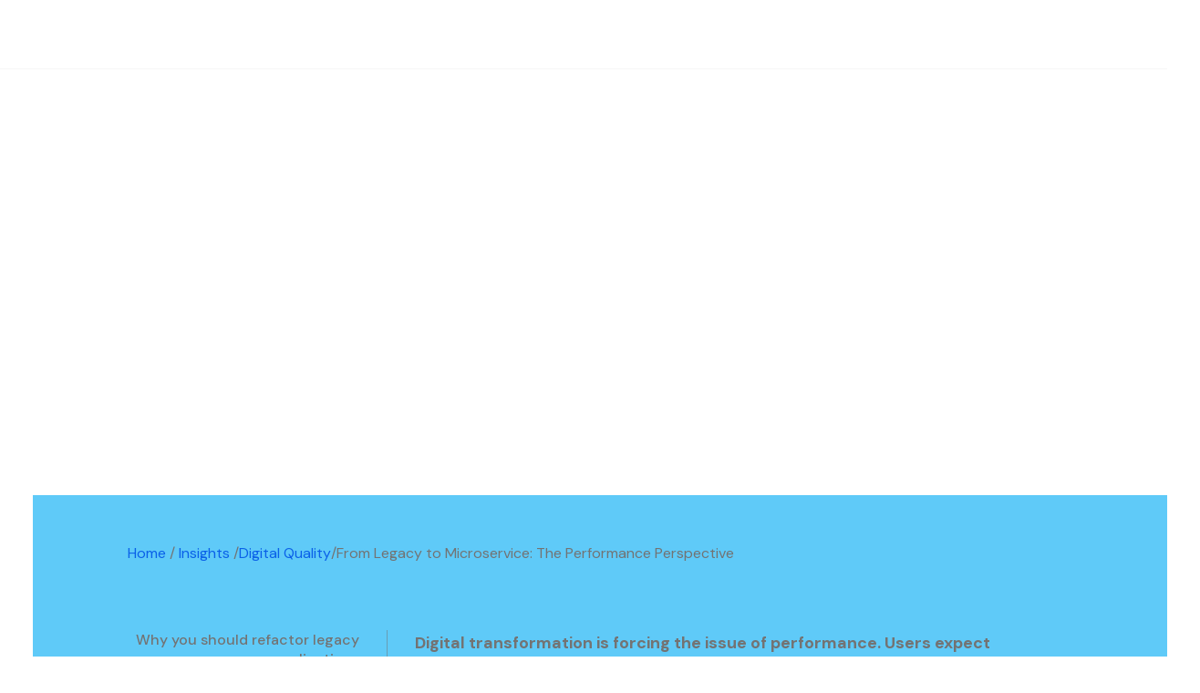

--- FILE ---
content_type: text/html; charset=utf-8
request_url: https://www.adservio.fr/post/from-legacy-to-microservice-the-performance-perspective
body_size: 13358
content:
<!DOCTYPE html><!-- Last Published: Tue Jul 08 2025 13:38:39 GMT+0000 (Coordinated Universal Time) --><html data-wf-domain="www.adservio.fr" data-wf-page="6467951c44ae12aff034931d" data-wf-site="63e3d6905bacd6ce78a38c1b" lang="no" data-wf-collection="6467951c44ae12aff034933f" data-wf-item-slug="from-legacy-to-microservice-the-performance-perspective"><head><meta charset="utf-8"/><title>From Legacy to Microservice: The Performance Perspective</title><meta content="By refactoring legacy applications into microservices it allows organizations to split legacy apps into independent microservice." name="description"/><meta content="From Legacy to Microservice: The Performance Perspective" property="og:title"/><meta content="By refactoring legacy applications into microservices it allows organizations to split legacy apps into independent microservice." property="og:description"/><meta content="https://cdn.prod.website-files.com/63e3d6905bacd6855fa38c1c/63e3d6905bacd6fac2a39031_Thumb_From%20legacy%20to%20microservice%202-min.jpg" property="og:image"/><meta content="From Legacy to Microservice: The Performance Perspective" property="twitter:title"/><meta content="By refactoring legacy applications into microservices it allows organizations to split legacy apps into independent microservice." property="twitter:description"/><meta content="https://cdn.prod.website-files.com/63e3d6905bacd6855fa38c1c/63e3d6905bacd6fac2a39031_Thumb_From%20legacy%20to%20microservice%202-min.jpg" property="twitter:image"/><meta property="og:type" content="website"/><meta content="summary_large_image" name="twitter:card"/><meta content="width=device-width, initial-scale=1" name="viewport"/><link href="https://cdn.prod.website-files.com/63e3d6905bacd6ce78a38c1b/css/adservio-website-e8b7bd8d8e6f8c29d747cd.shared.2bc2151d9.css" rel="stylesheet" type="text/css"/><link href="https://fonts.googleapis.com" rel="preconnect"/><link href="https://fonts.gstatic.com" rel="preconnect" crossorigin="anonymous"/><script src="https://ajax.googleapis.com/ajax/libs/webfont/1.6.26/webfont.js" type="text/javascript"></script><script type="text/javascript">WebFont.load({  google: {    families: ["Manrope:200,300,regular,500,600,700,800","IBM Plex Mono:200,300,regular,italic,500,500italic,600,600italic,700","Quicksand:300,regular,500,600,700","DM Sans:regular,italic,500,500italic,700,700italic"]  }});</script><script type="text/javascript">!function(o,c){var n=c.documentElement,t=" w-mod-";n.className+=t+"js",("ontouchstart"in o||o.DocumentTouch&&c instanceof DocumentTouch)&&(n.className+=t+"touch")}(window,document);</script><link href="https://cdn.prod.website-files.com/63e3d6905bacd6ce78a38c1b/63e3d6905bacd62f27a38c6d_Adservio-FavIcon.png" rel="shortcut icon" type="image/x-icon"/><link href="https://cdn.prod.website-files.com/63e3d6905bacd6ce78a38c1b/63e3d6905bacd69eb6a38c6b_Adservio-Webclip.png" rel="apple-touch-icon"/><script async="" src="https://www.googletagmanager.com/gtag/js?id=UA-198743638-1"></script><script type="text/javascript">window.dataLayer = window.dataLayer || [];function gtag(){dataLayer.push(arguments);}gtag('js', new Date());gtag('config', 'UA-198743638-1', {'anonymize_ip': false});</script>
<meta name="google" content="notranslate">
<meta property="og:logo" content="https://assets.website-files.com/6029242da9cc79f23dc41aeb/613b260e4709149c6dbf41be_Adservio%20Blue.svg">
<script defer data-domain="adservio.fr" src="https://plausible.io/js/script.js"></script>
<style>
  .uploadcare--widget__button:hover {
    font: 16px "DM sans", sans-serif;
    background-color: transparent;
    color: black;
  }
  .uploadcare--widget__button uploadcare--widget__button_type_open {
    font: 16px "DM sans", sans-serif;
  }
.uploadcare--widget__button {
  border-radius: 8px;
  font: 16px "DM sans", sans-serif;
  font-size: 16px;
  color: black;
  padding-top: 20px;
  padding-bottom: 20px;
  background-color: transparent;
  border: 1px solid #d9e4f8;
}
  
.uploadcare--widget__button {
  font: 16px "DM sans", sans-serif;
    background-color: transparent;
    color: black;
}
  
.uploadcare--button_primary {
  font: 16px "DM sans", sans-serif;
    background-color: transparent;
    color: black;
}

.uploadcare--button_primary:hover {
  font: 16px "DM sans", sans-serif;
    background-color: transparent;
    color: black;
}

.uploadcare--button_muted {
  font: 16px "DM sans", sans-serif;
    background-color: transparent;
    color: black;
}

.uploadcare--button_muted:hover {
  font: 16px "DM sans", sans-serif;
    background-color: transparent;
    color: black;
}

.uploadcare--menu__item {
  font: 16px "DM sans", sans-serif;
    background-color: transparent;
    color: black;
}

.uploadcare--menu__item:hover {
  font: 16px "DM sans", sans-serif;
    background-color: transparent;
    color: black;
}

.uploadcare--dialog {
  background: none;
}

.uploadcare--dialog__panel .uploadcare--menu, .uploadcare--dialog__panel .uploadcare--menu__item {
  width: 60px;
}
	.dot{
		-webkit-animation: infinite-blink 1s infinite;  /* Safari 4+ */
        -moz-animation: infinite-blink 1s infinite;  /* Fx 5+ */
        -o-animation: infinite-blink 1s infinite;  /* Opera 12+ */
        animation: infinite-blink 1s infinite;  /* IE 10+, Fx 29+ */
	}
  
@-webkit-keyframes infinite-blink {
  0%, 49% {
    background-color: #FFFFFF;
  }
  50%, 100% {
    background-color: #99bcfd;
  }
}
  
  
  .cursor, .image-wrapper .background-overlay {
	pointer-events: none;
  }
  .w-richtext > li { list-style:none; margin-left:20px; padding-left:0; }
  ul li { /* list-style:circle none; */ }
  ol li:last-child,
  ul li:last-child,
  div > li:last-child { margin-bottom:0; }
  .footer ul li::before { display:none; }
  ul li:before,
  div > li:before {
    background: url('https://cdn.prod.website-files.com/6029242da9cc79f23dc41aeb/62d6d33aba04173e63607d71_Right%20Arrow.svg') no-repeat left top;
    background-size: 10px 8px;
    position: absolute;
    top: 12px;
    left: -20px;
    display: flex;
    width: 10px;
    height: 8px;
    transform: translateY(-50%);
    content: "";
}
  ol li::marker,
  div li::marker { color: #120f3c; }
  
  #CybotCookiebotDialog {     box-shadow: 1px 2px 8px 0 rgb(0 0 0 / 35%) !important;
      bottom: 1em !important;
    left: 1em !important;
    top: auto !important;
    position: fixed;
    padding: 10px !important;
    width: 250px !important;
    text-align: left !important;
    max-height: 85% !important;
    overflow-y: auto !important;
    max-width: calc(100% - 40px) !important;
    border-radius: 5px !important;
  }
  #CybotCookiebotDialogPoweredbyLink { display: none !important; }
  #CybotCookiebotDialogBodyContent {
    padding: 10px !important;
	}
  #CybotCookiebotDialogBodyButtons { margin: 0 !important; padding:10px !important; }
  #CybotCookiebotDialogBodyButtonDetails { display:none !important; }
  
  #CybotCookiebotDialog a#CybotCookiebotDialogBodyButtonAccept {
      padding: 12px 25px !important;
    border-radius: 0px !important;
    background: #0a60e8 !important;
    border: none !important;
    transition: all 300ms ease !important;
    font-family: Quicksand, sans-serif !important;
    color: #fff !important;
    font-size: 17px !important;
    line-height: 23px !important;
    font-weight: 500 !important;
    text-align: center !important;
    line-height: 1 !important;
    text-transform: initial !important;
    box-shadow: none !important;
    outline: none !important;
    margin: 0 !important;
  }
  
  #CybotCookiebotDialog a#CybotCookiebotDialogBodyButtonAccept:hover
  {    background: #105dd6 !important;
    color: #fff !important;
    text-decoration: none !important;
  }
  #CybotCookiebotDialog a {
    color: #0a60e8 !important;
  }
  #CybotCookiebotDialog a:hover {
    color: #105dd6 !important;
  }
  #CybotCookiebotDialog a, #CybotCookiebotDialog div, #CybotCookiebotDialogBodyContentControls, #CybotCookiebotDialogBodyContentTitle {
    font-family: 'Open Sans', sans-serif !important;
    color: #737373;
}
  
</style>

<script id="Cookiebot" src="https://consent.cookiebot.com/uc.js" data-cbid="28ba8e14-f409-48ec-8e1e-3b4b4bcf2066" data-blockingmode="auto" type="text/javascript">

</script><meta property="og:url" content="https://adservio.fr/post/from-legacy-to-microservice-the-performance-perspective">
<link rel="canonical" href="https://www.adservio.fr/post/from-legacy-to-microservice-the-performance-perspective">

</head><body><div data-collapse="medium" data-animation="default" data-duration="400" data-easing="ease" data-easing2="ease" role="banner" class="nav fixed w-nav"><div class="container nav-container w-container"><a href="/" class="brand w-nav-brand"><img src="https://cdn.prod.website-files.com/63e3d6905bacd6ce78a38c1b/63e3d6905bacd6711ea38da5_Adservio%20White.svg" alt="Adservio" class="nav-logo white"/><img src="https://cdn.prod.website-files.com/63e3d6905bacd6ce78a38c1b/63e3d6905bacd6ee76a38da6_Adservio%20Blue.svg" alt="Adservio" class="nav-logo colored"/></a><nav role="navigation" class="nav-menu w-nav-menu"><a href="/what-we-do" class="nav-link w-inline-block"><div>What we do</div><div class="link-underline nav-link-underline"></div></a><a href="/who-we-are" class="nav-link w-inline-block"><div>Who we are</div><div class="link-underline nav-link-underline"></div></a><a href="/commitments" class="nav-link w-inline-block"><div>Commitments</div><div class="link-underline nav-link-underline"></div></a><a href="/insights" class="nav-link w-inline-block"><div>News &amp; Insights</div><div class="link-underline nav-link-underline"></div></a><a href="/careers" class="nav-link w-inline-block"><div>Join Us</div><div class="link-underline nav-link-underline"></div></a><a href="/contact" class="button white-nav-button w-button">contact us</a></nav><div class="nav-menu-button-holder"><div class="nav-search-icon"><img src="https://cdn.prod.website-files.com/63e3d6905bacd6ce78a38c1b/63e3d6905bacd6036ca38e13_Search%20Image.svg" loading="lazy" alt="" class="search-icon"/></div><div class="menu-button w-nav-button"><div class="w-icon-nav-menu"></div></div></div></div></div><div class="page-wrapper"><div class="default-section blog"><div class="container blog-container"><div class="blog-post-title-container"><h1 class="blog-details-title">From Legacy to Microservice: The Performance Perspective</h1><h2 class="blog-details-summary">By refactoring legacy applications into microservices it allows organizations to split legacy apps into independent microservice.</h2><div class="blog-category-container"><div class="blog-category-title">Digital Quality</div><div class="blog-category-title">-</div><div class="blog-category-title">5 min</div></div></div></div><div class="blog-post-header"><div class="blog-image-container"><img loading="lazy" alt="" src="https://cdn.prod.website-files.com/63e3d6905bacd6855fa38c1c/63e3d6905bacd64f07a3911e_From%20Legacy%20to%20Microservice_%20%20The%20Performance%20Perspective.jpg" sizes="100vw" srcset="https://cdn.prod.website-files.com/63e3d6905bacd6855fa38c1c/63e3d6905bacd64f07a3911e_From%2520Legacy%2520to%2520Microservice_%2520%2520The%2520Performance%2520Perspective-p-500.jpg 500w, https://cdn.prod.website-files.com/63e3d6905bacd6855fa38c1c/63e3d6905bacd64f07a3911e_From%2520Legacy%2520to%2520Microservice_%2520%2520The%2520Performance%2520Perspective-p-800.jpg 800w, https://cdn.prod.website-files.com/63e3d6905bacd6855fa38c1c/63e3d6905bacd64f07a3911e_From%2520Legacy%2520to%2520Microservice_%2520%2520The%2520Performance%2520Perspective-p-1080.jpg 1080w, https://cdn.prod.website-files.com/63e3d6905bacd6855fa38c1c/63e3d6905bacd64f07a3911e_From%2520Legacy%2520to%2520Microservice_%2520%2520The%2520Performance%2520Perspective-p-1600.jpg 1600w, https://cdn.prod.website-files.com/63e3d6905bacd6855fa38c1c/63e3d6905bacd64f07a3911e_From%2520Legacy%2520to%2520Microservice_%2520%2520The%2520Performance%2520Perspective-p-2000.jpg 2000w, https://cdn.prod.website-files.com/63e3d6905bacd6855fa38c1c/63e3d6905bacd64f07a3911e_From%20Legacy%20to%20Microservice_%20%20The%20Performance%20Perspective.jpg 2880w" class="blog-hero-image"/><div class="blog-hero-overlay"></div></div></div></div><div class="section"><div class="container blog-details-container"><div class="blog-breadcrumb-holder"><div class="pagination-text"><a href="/"><span class="blue-link">Home</span></a> / <a href="/insights"><span class="blue-link">Insights</span></a> /</div><a href="/insights/quality" class="w-inline-block"><div class="pagination-text">Digital Quality</div></a><div class="pagination-text">/</div><div class="pagination-text">From Legacy to Microservice: The Performance Perspective</div></div><div class="blog-rich-text-container"><div class="w-layout-grid blog-rich-text-grid"><div id="w-node-ca44dfb2-6bac-3eda-e193-685b464d198e-f034931d" data-w-id="ca44dfb2-6bac-3eda-e193-685b464d198e" class="blog-links-container"><div class="blog-links-sticky"><div class="blog-links-stack"><a href="#" class="blog-item-link blog-item-link-first w-inline-block"><div>#1</div></a></div><div class="share-with-social-media-panel"><div class="post-left-content-text">SHARE</div><div class="share-icons-holder"><div class="w-embed"><div class="addthis_inline_share_toolbox"></div>
<style>
.at-style-responsive .at-share-btn {
    margin: 10px 15px 15px 0 !Important;
}
</style></div><div class="w-embed"><a target="_blank" href="https://www.facebook.com/sharer/sharer.php?u=https://www.adservio.fr/post/from-legacy-to-microservice-the-performance-perspective" alt="" class="social-icon-holder w-inline-block">
<div class="social-icon-background" style="opacity: 0;"></div><img src="https://cdn.prod.website-files.com/60a26ffeb6c0b4479f12ef24/60a26ffeb6c0b4178812efa5_facebook.svg" loading="lazy" alt="Facebook Icon" class="social-icon small">
</a></div><div class="w-embed"><a target="_blank" href="https://www.linkedin.com/shareArticle?mini=true&url=https://www.adservio.fr/post/from-legacy-to-microservice-the-performance-perspective&title=From Legacy to Microservice: The Performance Perspective&summary=&source=" alt="" class="social-icon-holder w-inline-block">
<div class="social-icon-background" style="opacity: 0;"></div><img src="https://cdn.prod.website-files.com/60a26ffeb6c0b4479f12ef24/60a26ffeb6c0b49a6b12efa9_linkedin.svg" loading="lazy" alt="Linkedin Icon" class="social-icon small">
</a></div><div class="w-embed"><a target="_blank" href="https://twitter.com/intent/tweet?text=From Legacy to Microservice: The Performance Perspective&url=https://www.adservio.fr/post/from-legacy-to-microservice-the-performance-perspective" alt="" class="social-icon-holder w-inline-block">
<div class="social-icon-background" style="opacity: 0;"></div><img src="https://cdn.prod.website-files.com/60a26ffeb6c0b4479f12ef24/60a26ffeb6c0b4745912efa8_twitter.svg" loading="lazy" alt="Twitter Icon" class="social-icon small">
</a></div><div class="hide-social-icon"><a href="#" class="social-icon-holder w-inline-block"><img src="https://cdn.prod.website-files.com/63e3d6905bacd6ce78a38c1b/63e3d6905bacd63b8fa38df5_facebook.svg" loading="lazy" alt="Facebook Icon" class="social-icon small"/><div class="social-icon-background"></div></a></div></div></div><div class="folowing-dot-holder"><div class="folowing-dot"></div></div></div></div><div class="blog-rich-text-holder"><div class="w-richtext"><p><strong>Digital transformation is forcing the issue of performance. Users expect 100% uptime and availability, and today&#x27;s companies want fixes and updates deployed in days or even hours—not weeks or months. To meet these ever-increasing expectations, many companies adopted DevOps, which was pitched as the be-all-end-all solution to dev challenges.</strong></p><p>However, the reality of monoliths, duplicate functionality, manual deployments, and varying tech stacks can make <a href="https://www.adservio.fr/post/top-application-performance-monitoring-trends-2021" target="_blank">achieving performance</a> and optimization seem impossible. </p><p>If your business is like most organizations with legacy systems, you recognize that they&#x27;re holding you back from using the latest tech advancements.</p><p>At the same time, you know that getting to a more agile place will be difficult, costly, and time-consuming.</p><p>So, is it worth the move? And where do you even begin? As <a href="https://www.adservio.fr/post/microservices-the-good-the-bad-and-the-ugly" target="_blank">microservices</a> continue to solidify as the new foundation for modern development, the path becomes clearer. </p><h2>Why you should refactor legacy applications</h2><p>It&#x27;s easy to start complaining about all the constraints of legacy applications, but there&#x27;s one good thing about them: They work. </p><p>Legacy applications continue to deliver value, and they often know your business better than you do.</p><p>Still, that doesn&#x27;t change the fact that legacy apps need modernization to provide your organization with more agility.</p><p>When it comes to modernizing legacy apps, one option is to rewrite it all from scratch, which might be the only option in certain situations. However, rewriting is costly and resource-intensive, and it poses a significant risk of failure. </p><p>That&#x27;s why refactoring is much preferred over rewriting. <a href="https://www.nginx.com/blog/refactoring-a-monolith-into-microservices/#:~:text=Instead%2C%20you%20should%20incrementally%20refactor,in%20the%20monolith%20into%20services." target="_blank">Refactoring</a> allows an organization to split legacy apps into independent microservices, which they can then connect in a single platform. </p><p>A platform like Kubernetes or Docker allows you to connect microservices into one functional app or multiple functional apps while giving you everything you need to run them on the back end. </p><p>If that sounds like the agility you need, it can be tempting to jump head-first into microservices—and many organizations have done so—but it&#x27;s best to take a gradual approach.  </p><h3>From legacy to Microservices adoption</h3><p>Refactoring your legacy applications into microservices offers a host of benefits. We should be aware that jumping right into the process can put a drain on your resources and lead you to pursue many anti-patterns that ultimately waste money and set your organization back even further. </p><p>That&#x27;s why an iterative approach is crucial to success. </p><h4>1. Prove the concept</h4><p>Before you use refactoring for all of your legacy apps, you must prove that refactoring will work for your organization. </p><p>The easiest way is to take a simple component that you can easily extract from an existing legacy app and then refactor it. You then need to plan your approach to focus on the most critical components first. </p><h4>2. Reduce disruption</h4><p>The refactoring process will take time, so you can&#x27;t just start rewriting services in a way that makes them inaccessible or unusable in the meantime. </p><p>Your refactoring plan has to limit disruptions to your existing apps, ensuring that no other service is impacted when you&#x27;re refactoring a given functionality.</p><p>Stubs can mimic the legacy behavior and communicate with the new service behind-the-scenes to ease the transition.  </p><h4>3. Establish the platform early</h4><p>Refactoring applications isn&#x27;t the most exciting thing you&#x27;ve ever asked your development team to do, and that&#x27;s why you need to get buy-in early on and plan things out carefully. </p><p>Part of the planning needs to include selecting a delivery platform and getting it up and running sooner rather than later.</p><p>As soon as that first component is refactored into a microservice, your team should be able to send it live and see it working. Then they can move on to the next thing. </p><h4>4. Prioritize upgrades and additions</h4><p>Part of the planning process will require you to sit down and think about critical components and how easy they will be to extract. </p><p>However, many organizations get caught up in the refactoring process to the point where they rewrite more than they intended to. </p><p>That&#x27;s costly, time-consuming, and not worth the hassle. </p><p>When modernizing your legacy apps, your first instinct should be to see what existing service can replace a given function instead of creating it from scratch.  </p><p>If done right, you won&#x27;t end up refactoring everything or even the majority of things. For instance, if you know your front end is going to get a new face soon to support the new mobile platforms you&#x27;re using, you shouldn&#x27;t take the time to refactor it at all. </p><h4>5. Call in the experts</h4><p>One of the biggest mistakes organizations routinely make when moving to microservices is <a href="https://www.adservio.fr/post/common-microservices-anti-patterns" target="_blank">failing to research</a>. In many ways, microservices have been painted as the new nirvana for development.</p><p>They&#x27;re incredibly powerful and capable of <strong>supporting resiliency</strong>,<strong> performance</strong>,<strong> and agility</strong> like never before.</p><p>Yet, there are so many anti-patterns and hurdles you will face as you make the move, and you won&#x27;t likely know you&#x27;re heading down the path to trouble until you&#x27;re invested in the wrong idea.</p><p>Having experts on your side is crucial to achieving microservices performance and success, especially when thinking long-term. </p><p>At Adservio, we&#x27;ve helped countless companies move from legacy to microservice successfully, without compromising performance or cutting any corners.</p><p>Interested in learning more? <a href="https://adservio.fr/contact" target="_blank">Get in touch</a> and see how you can benefit from our team of professionals.</p></div><div class="published-on"><div>Published on </div><div>December 15, 2021</div></div><div class="w-embed"><!-- <relatedpost2></relatedpost2> <relatedpost></relatedpost>--></div><div class="related-posts w-embed"><a href="https://www.adservio.fr/post/" class="related-post-item-link rpil01 w-inline-block">
<div class="related-post-item-image-holder">
<img loading="lazy" src="" alt="" class="related-post-item-image"></div>

<div class="related-post-item-content">

<h6 class="light-blue-text-color no-margin">Related</h6>
<h5></h5>

<div class="related-post-item-category-container">
<div class="data-category"></div>
<div>-</div>
<div></div>
</div>

</div>

</a>

<!-- SECOND RELATED POST -->
<a href="https://www.adservio.fr/post/" class="related-post-item-link rpil02 w-inline-block">
<div class="related-post-item-image-holder">
<img loading="lazy" src="" alt="" class="related-post-item-image"></div>

<div class="related-post-item-content">

<h6 class="light-blue-text-color no-margin">Related</h6>
<h5></h5>

<div class="related-post-item-category-container">
<div class="data-category"></div>
<div>-</div>
<div></div>
</div>

</div>

</a></div></div></div></div></div></div></div><div class="section"><div class="container"><div class="w-layout-grid grid-7col"><div id="w-node-_22f6c1d4-3497-dd28-a7cd-59ec3a9b2dd6-f034931d" class="content"><div class="on-scroll---fade-in-move-bottom"><h4 data-w-id="22f6c1d4-3497-dd28-a7cd-59ec3a9b2dd8" style="-webkit-transform:translate3d(0, 20px, 0) scale3d(1, 1, 1) rotateX(0) rotateY(0) rotateZ(0) skew(0, 0);-moz-transform:translate3d(0, 20px, 0) scale3d(1, 1, 1) rotateX(0) rotateY(0) rotateZ(0) skew(0, 0);-ms-transform:translate3d(0, 20px, 0) scale3d(1, 1, 1) rotateX(0) rotateY(0) rotateZ(0) skew(0, 0);transform:translate3d(0, 20px, 0) scale3d(1, 1, 1) rotateX(0) rotateY(0) rotateZ(0) skew(0, 0);opacity:0"><span class="medium-font-weight">Industry insights you won’t delete. Delivered to your inbox weekly.</span></h4></div></div><div id="w-node-_22f6c1d4-3497-dd28-a7cd-59ec3a9b2ddb-f034931d" class="content"><div class="display-none"><div data-w-id="22f6c1d4-3497-dd28-a7cd-59ec3a9b2ddc" style="-webkit-transform:translate3d(0, 20px, 0) scale3d(1, 1, 1) rotateX(0) rotateY(0) rotateZ(0) skew(0, 0);-moz-transform:translate3d(0, 20px, 0) scale3d(1, 1, 1) rotateX(0) rotateY(0) rotateZ(0) skew(0, 0);-ms-transform:translate3d(0, 20px, 0) scale3d(1, 1, 1) rotateX(0) rotateY(0) rotateZ(0) skew(0, 0);transform:translate3d(0, 20px, 0) scale3d(1, 1, 1) rotateX(0) rotateY(0) rotateZ(0) skew(0, 0);opacity:0" class="footer-subscribe-form w-form"><form id="wf-form-NewsletterForm" name="wf-form-NewsletterForm" data-name="NewsletterForm" method="get" class="subscribe-form-flex" data-wf-page-id="6467951c44ae12aff034931d" data-wf-element-id="22f6c1d4-3497-dd28-a7cd-59ec3a9b2ddd"><div class="subscribe-form-input-wrapper"><input class="subscribe-form-input on-white w-input" maxlength="256" name="Email" data-name="Email" placeholder="Email me newsletters" type="email" id="Email-3" required=""/></div><input type="submit" data-wait="Please wait..." class="button subscribe-btn on-white w-button" value="."/></form><div class="success-message w-form-done"><div>Thank you! Your submission has been received!</div></div><div class="error-message _2nd w-form-fail"><div>Oops! Something went wrong while submitting the form.</div></div></div></div><div class="convertkit-container"><div class="w-embed w-script"><script async data-uid="1e485379eb" src="https://adept-speaker-5144.ck.page/1e485379eb/index.js"></script>

<style> .formkit-form [data-style="clean"] { padding: 0 !important; position:relative; } 
.formkit-form[data-uid="1e485379eb"] .formkit-field {width:100% !important; margin-bottom:5px !important; }
.formkit-form[data-uid="1e485379eb"] .formkit-submit { width:100% !important; margin-bottom:5px !important; 
 position: relative !important;
  width: 50px !important;
  height: 50px !important;
  min-width: 50px !important;
  padding-right: 10px !important;
  padding-left: 10px !important;
  border-width: 0px 0px 1px !important;
  border-top-left-radius: 0px !important;
  border-bottom-left-radius: 0px !important;
  background-color: transparent !important;
  background-position: 50% 50% !important;
  background-size: auto !important;
  background-repeat: no-repeat !important;
  color: transparent !important;
  transition: all .3s !important;
  background-image: url("https://assets.website-files.com/6029242da9cc79f23dc41aeb/602ba53e920400d3c84c77f6_arrow-right-sm.svg") !important;
  position: absolute !important;
  top: 0 !Important;
  right: 0 !important;
} 
.formkit-form[data-uid="1e485379eb"] .formkit-submit:hover {
    background-color: rgba(10, 96, 232, 0.1) !important;;
    color: transparent !important;;
}

.formkit-form[data-uid="1e485379eb"] .formkit-submit > span {
    display:none !important;
}

.formkit-form[data-uid="1e485379eb"] .formkit-input {
		height: 50px !important;
    min-width: 30% !important;
    margin-bottom: 0px !important;
    padding: 10px !important;
    border-style: solid !important;
    border-width: 0px 0px 1px !important;
    border-color: #e7e7e7 #e7e7e7 #0a60e8 !important;
    border-radius: 0px !important;
    background-color: transparent !important;
    transition: all .3s !important;
    color: #120f3c !important;
    font-size: 18px !important;
}
.formkit-form[data-uid="1e485379eb"] .formkit-input::placeholder {
	color: #9da9bb !important;
}

.formkit-form[data-uid="1e485379eb"] .formkit-alert-success {
	    background: rgba(255, 255, 255, 0.2)!important;
    border-color: rgba(255, 255, 255, 0.2)!important;
    color: #737373!important;
    margin: 10px 0 !important;
    padding: 0 !important;
}



</style></div></div></div></div></div><div class="background"></div><div class="dots-panel insights-subscribesection"></div></div><div class="section"><div class="container"><div class="content"><h3 class="no-margin">Other posts</h3></div><div class="content"><div class="blog-post-collection-wrapper top-1em w-dyn-list"><div role="list" class="blog-post-collection-grid _3cols w-dyn-items"><div role="listitem" class="w-dyn-item"><a href="/post/how-to-implement-rpa-successfully" class="post-item w-inline-block"><div class="blog-post-holder"><img loading="lazy" alt="Digital Quality" src="https://cdn.prod.website-files.com/63e3d6905bacd6855fa38c1c/63e3d6905bacd699a4a38f53_RPA%20Successfully%20Thumb.jpg" class="blog-post-image sm"/></div><div class="post-text-content"><div class="post-item-header"><p class="post-item-category">Quality</p><p class="post-time-to-read">6 min</p></div><h5 class="post-title sm">How to Implement RPA Successfully</h5><div class="post-arrow-holder"><div class="arrow-circle-holder"><div class="arrow-circle-container"></div><div class="arrow-circle-text navy-blue-text">View more</div></div></div><div class="post-published-date-holder"><div class="post-published-date">May 11, 2021</div></div></div></a></div><div role="listitem" class="w-dyn-item"><a href="/post/what-is-camunda-features-and-use-cases" class="post-item w-inline-block"><div class="blog-post-holder"><img loading="lazy" alt="Digital Quality" src="https://cdn.prod.website-files.com/63e3d6905bacd6855fa38c1c/63e3d6905bacd6d7a0a390f6_Thumb_%20Camunda%20-%20Features%20_%20Use%20cases-min.jpg" sizes="(max-width: 479px) 92vw, (max-width: 767px) 95vw, (max-width: 991px) 31vw, (max-width: 1439px) 29vw, (max-width: 1919px) 360.6640625px, 448.6640625px" srcset="https://cdn.prod.website-files.com/63e3d6905bacd6855fa38c1c/63e3d6905bacd6d7a0a390f6_Thumb_%2520Camunda%2520-%2520Features%2520_%2520Use%2520cases-min-p-500.jpeg 500w, https://cdn.prod.website-files.com/63e3d6905bacd6855fa38c1c/63e3d6905bacd6d7a0a390f6_Thumb_%20Camunda%20-%20Features%20_%20Use%20cases-min.jpg 700w" class="blog-post-image sm"/></div><div class="post-text-content"><div class="post-item-header"><p class="post-item-category">Quality</p><p class="post-time-to-read">8 min</p></div><h5 class="post-title sm">What is Camunda, Features and Use Cases?</h5><div class="post-arrow-holder"><div class="arrow-circle-holder"><div class="arrow-circle-container"></div><div class="arrow-circle-text navy-blue-text">View more</div></div></div><div class="post-published-date-holder"><div class="post-published-date">May 26, 2022</div></div></div></a></div><div role="listitem" class="w-dyn-item"><a href="/post/making-the-digital-business-observable" class="post-item w-inline-block"><div class="blog-post-holder"><img loading="lazy" alt="Digital Quality" src="https://cdn.prod.website-files.com/63e3d6905bacd6855fa38c1c/671a588b85dceadc3c78f1a5_Making%20the%20digital%20business%20observable%20-%20thumb%20(1).webp" sizes="(max-width: 479px) 92vw, (max-width: 767px) 95vw, (max-width: 991px) 31vw, (max-width: 1439px) 29vw, (max-width: 1919px) 360.6640625px, 448.6640625px" srcset="https://cdn.prod.website-files.com/63e3d6905bacd6855fa38c1c/671a588b85dceadc3c78f1a5_Making%20the%20digital%20business%20observable%20-%20thumb%20(1)-p-500.webp 500w, https://cdn.prod.website-files.com/63e3d6905bacd6855fa38c1c/671a588b85dceadc3c78f1a5_Making%20the%20digital%20business%20observable%20-%20thumb%20(1)-p-800.webp 800w, https://cdn.prod.website-files.com/63e3d6905bacd6855fa38c1c/671a588b85dceadc3c78f1a5_Making%20the%20digital%20business%20observable%20-%20thumb%20(1)-p-1080.webp 1080w, https://cdn.prod.website-files.com/63e3d6905bacd6855fa38c1c/671a588b85dceadc3c78f1a5_Making%20the%20digital%20business%20observable%20-%20thumb%20(1).webp 1600w" class="blog-post-image sm"/></div><div class="post-text-content"><div class="post-item-header"><p class="post-item-category">Quality</p><p class="post-time-to-read">6 min</p></div><h5 class="post-title sm">Making the digital business observable</h5><div class="post-arrow-holder"><div class="arrow-circle-holder"><div class="arrow-circle-container"></div><div class="arrow-circle-text navy-blue-text">View more</div></div></div><div class="post-published-date-holder"><div class="post-published-date">October 9, 2024</div></div></div></a></div></div></div></div><div class="content w-condition-invisible"><div class="blog-post-collection-wrapper top-1em w-dyn-list"><div role="list" class="blog-post-collection-grid _3cols w-dyn-items"><div role="listitem" class="w-dyn-item"><a href="/post/unlock-the-value-of-your-data-in-new-ways-to-accelerate-your-journey-to-ai" class="post-item w-inline-block"><div class="blog-post-holder"><img loading="lazy" alt="Stef: Unlocking the value of IT, delivering high quality softwares and MVPs" src="https://cdn.prod.website-files.com/63e3d6905bacd6855fa38c1c/63e3d6905bacd6e3a0a38f28_Thumbnail%20Sizes-5-min.jpg" sizes="100vw" srcset="https://cdn.prod.website-files.com/63e3d6905bacd6855fa38c1c/63e3d6905bacd6e3a0a38f28_Thumbnail%2520Sizes-5-min-p-1080.jpeg 1080w, https://cdn.prod.website-files.com/63e3d6905bacd6855fa38c1c/63e3d6905bacd6e3a0a38f28_Thumbnail%2520Sizes-5-min-p-1600.jpeg 1600w, https://cdn.prod.website-files.com/63e3d6905bacd6855fa38c1c/63e3d6905bacd6e3a0a38f28_Thumbnail%20Sizes-5-min.jpg 1686w" class="blog-post-image sm"/></div><div class="post-success-story-content"><div class="post-item-header no-top-padding"><p class="post-item-category">Success Story</p><p class="post-time-to-read">3 min</p></div><h5 class="post-title sm">Stef: Unlocking the value of IT, delivering high quality softwares and MVPs</h5><div class="post-arrow-holder"><div class="arrow-circle-holder"><div class="arrow-circle-container"></div><div class="arrow-circle-text navy-blue-text">View more</div></div></div><div class="post-published-date-holder"><div class="post-published-date">June 8, 2021</div></div></div></a></div><div role="listitem" class="w-dyn-item"><a href="/post/5-ways-for-small-businesses-to-increase-sales-during-covid-19" class="post-item w-inline-block"><div class="blog-post-holder"><img loading="lazy" alt="Disney: 90% faster, better test automation in SAFe program" src="https://cdn.prod.website-files.com/63e3d6905bacd6855fa38c1c/63e3d6905bacd65ecfa38f22_60ec57c5aea3f06a4b8ebc06_Disney%20(2)-min.jpg" sizes="100vw" srcset="https://cdn.prod.website-files.com/63e3d6905bacd6855fa38c1c/63e3d6905bacd65ecfa38f22_Disney%2520(2)-min-p-800.jpeg 800w, https://cdn.prod.website-files.com/63e3d6905bacd6855fa38c1c/63e3d6905bacd65ecfa38f22_Disney%2520(2)-min-p-1080.jpeg 1080w, https://cdn.prod.website-files.com/63e3d6905bacd6855fa38c1c/63e3d6905bacd65ecfa38f22_Disney%2520(2)-min-p-1600.jpeg 1600w, https://cdn.prod.website-files.com/63e3d6905bacd6855fa38c1c/63e3d6905bacd65ecfa38f22_60ec57c5aea3f06a4b8ebc06_Disney%20(2)-min.jpg 1686w" class="blog-post-image sm"/></div><div class="post-success-story-content"><div class="post-item-header no-top-padding"><p class="post-item-category">Success Story</p><p class="post-time-to-read">2 min</p></div><h5 class="post-title sm">Disney: 90% faster, better test automation in SAFe program</h5><div class="post-arrow-holder"><div class="arrow-circle-holder"><div class="arrow-circle-container"></div><div class="arrow-circle-text navy-blue-text">View more</div></div></div><div class="post-published-date-holder"><div class="post-published-date">June 8, 2021</div></div></div></a></div><div role="listitem" class="w-dyn-item"><a href="/post/grdf-shifting-to-sap-fiori-and-giving-customers-a-better-digital-experience" class="post-item w-inline-block"><div class="blog-post-holder"><img loading="lazy" alt="GRDF: Shifting to SAP Fiori and giving customers a better digital experience" src="https://cdn.prod.website-files.com/63e3d6905bacd6855fa38c1c/63e3d6905bacd6c69aa38f2c_Thumbnail%20Sizes-4-min.jpg" sizes="100vw" srcset="https://cdn.prod.website-files.com/63e3d6905bacd6855fa38c1c/63e3d6905bacd6c69aa38f2c_Thumbnail%2520Sizes-4-min-p-500.jpeg 500w, https://cdn.prod.website-files.com/63e3d6905bacd6855fa38c1c/63e3d6905bacd6c69aa38f2c_Thumbnail%2520Sizes-4-min-p-800.jpeg 800w, https://cdn.prod.website-files.com/63e3d6905bacd6855fa38c1c/63e3d6905bacd6c69aa38f2c_Thumbnail%2520Sizes-4-min-p-1080.jpeg 1080w, https://cdn.prod.website-files.com/63e3d6905bacd6855fa38c1c/63e3d6905bacd6c69aa38f2c_Thumbnail%2520Sizes-4-min-p-1600.jpeg 1600w, https://cdn.prod.website-files.com/63e3d6905bacd6855fa38c1c/63e3d6905bacd6c69aa38f2c_Thumbnail%20Sizes-4-min.jpg 1686w" class="blog-post-image sm"/></div><div class="post-success-story-content"><div class="post-item-header no-top-padding"><p class="post-item-category">Success Story</p><p class="post-time-to-read">4 min</p></div><h5 class="post-title sm">GRDF: Shifting to SAP Fiori and giving customers a better digital experience</h5><div class="post-arrow-holder"><div class="arrow-circle-holder"><div class="arrow-circle-container"></div><div class="arrow-circle-text navy-blue-text">View more</div></div></div><div class="post-published-date-holder"><div class="post-published-date">June 8, 2021</div></div></div></a></div></div></div></div><div class="center"><div class="button-holder-container"><a href="/insights" class="button xl w-button">Read more</a></div></div></div></div><div class="blog-details-footer-section-excluded-search"><div class="section"><div class="container"><div class="w-layout-grid grid-7col"><div id="w-node-_53099514-cff9-3475-b781-eef686c09c3d-86c09c3a" class="content"><h2 data-w-id="53099514-cff9-3475-b781-eef686c09c3e" class="do-you-have-any-q-title">Want to join us ?</h2></div><div id="w-node-_53099514-cff9-3475-b781-eef686c09c40-86c09c3a" class="content"><a data-w-id="53099514-cff9-3475-b781-eef686c09c41" href="/contact" class="button xl w-button">Contact us</a></div></div></div><div class="background"></div></div><div data-w-id="c399ec5b-c315-802f-c045-26b1c8e3b508" class="section footer"><div class="adservio-arrow-holder"><img src="https://cdn.prod.website-files.com/63e3d6905bacd6ce78a38c1b/63e3d6905bacd657d3a38e41_Adservio%20Arrow.svg" loading="lazy" alt="" class="adservio-arrow-image"/></div><div class="container footer-container w-container"><div class="footer-grid"><div id="w-node-c399ec5b-c315-802f-c045-26b1c8e3b50d-c8e3b508" class="content footer-grid-content1"><div class="_2nd-fade-in-move-from-bottom"><h2 class="white-text no-margin">Let’s talk about your next project</h2></div><div class="_2nd-fade-in-move-from-bottom"><p data-w-id="bd92a6c2-8e09-2ec5-2c1c-d018e90f9fd9" class="white-text">For companies of all sizes, Adservio provides the agility and flexibility to match market demand.</p></div></div><div id="w-node-div-block-7-c8e3b508" class="content"><div data-w-id="f6f63da0-e3ce-b38f-89af-e284187eceea" class="footer-subscribe-form w-form"><form id="wf-form-NewsletterForm" name="wf-form-NewsletterForm" data-name="NewsletterForm" action="/contact" method="get" class="subscribe-form-flex" data-wf-page-id="6467951c44ae12aff034931d" data-wf-element-id="f6f63da0-e3ce-b38f-89af-e284187eceeb"><div class="subscribe-form-input-wrapper"><input class="subscribe-form-input w-input" maxlength="256" name="Email" data-name="Email" placeholder="Email" type="email" id="Email" required=""/></div><input type="submit" data-wait="Please wait..." class="button subscribe-btn w-button" value=""/><div class="footer-submit-footer-holder"></div></form><div class="success-message footer-success-message w-form-done"><div>Thank you! Your submission has been received!</div></div><div class="error-message w-form-fail"><div>Oops! Something went wrong while submitting the form.</div></div></div></div><div id="w-node-_5fb16efd-ea2c-78d9-0cb8-fd08394c1992-c8e3b508" class="content"><h6 class="footer-heading">Our Company</h6><ul role="list" class="w-list-unstyled"><li class="footer-list-item"><div class="_2nd-fade-in-move-from-bottom"><a href="/what-we-do" class="link footer-link w-inline-block"><div>What we do</div><div class="link-underline"></div></a></div></li><li class="footer-list-item"><div class="_2nd-fade-in-move-from-bottom"><a href="/who-we-are" class="link footer-link w-inline-block"><div>Who we are</div><div class="link-underline"></div></a></div></li><li class="footer-list-item"><div class="_2nd-fade-in-move-from-bottom"><a href="/careers" class="link footer-link w-inline-block"><div>Join Us</div><div class="link-underline"></div></a></div></li><li class="footer-list-item"><div class="_2nd-fade-in-move-from-bottom"><a href="/insights" class="link footer-link w-inline-block"><div>News &amp; Insights</div><div class="link-underline"></div></a></div></li><li class="footer-list-item"><div class="_2nd-fade-in-move-from-bottom"><a href="/terms" class="link footer-link w-inline-block"><div>Terms</div><div class="link-underline"></div></a></div></li><li class="footer-list-item"><div class="_2nd-fade-in-move-from-bottom"><a href="/privacy-policy" class="link footer-link w-inline-block"><div>Privacy &amp; GDPR</div><div class="link-underline"></div></a></div></li><li class="footer-list-item"><div class="_2nd-fade-in-move-from-bottom"><a href="/commitments" class="link footer-link w-inline-block"><div>Commitments</div><div class="link-underline"></div></a></div></li></ul></div><div id="w-node-c399ec5b-c315-802f-c045-26b1c8e3b520-c8e3b508" class="content"><h6 class="footer-heading">Office</h6><ul role="list" class="w-list-unstyled"><li class="footer-list-item"><div class="_2nd-fade-in-move-from-bottom"><div class="white-text">Tour Franklin<br/>100-101, Terrasse Boieldieu<br/>92800 Puteaux<br/>France<br/><br/>‍</div></div></li></ul><h6 class="footer-heading contact">Contact Us</h6><ul role="list" class="w-list-unstyled"><li class="footer-list-item"><div class="_2nd-fade-in-move-from-bottom"><a href="/contact" class="link footer-link w-inline-block"><div>hello@adservio.fr</div><div class="link-underline"></div></a></div></li></ul></div><div id="w-node-_96071341-5c08-ed64-4ae1-76121cf0e23e-c8e3b508" class="content"><div class="social-media-container"><h6 class="footer-heading">Follow us</h6><a href="https://www.linkedin.com/company/adservio-it/" target="_blank" class="social-media-link w-inline-block"><img src="https://cdn.prod.website-files.com/63e3d6905bacd6ce78a38c1b/63e3d6905bacd6a6bda38c53_LinkedIn.svg" loading="lazy" alt="LinkedIn page of Adservio" class="social-media-icon small"/></a><a href="https://twitter.com/adserviofr" target="_blank" class="social-media-link w-inline-block"><img src="https://cdn.prod.website-files.com/63e3d6905bacd6ce78a38c1b/655634c40b8a973526b5ad0f_X_logo_2023_(white).png" loading="lazy" sizes="(max-width: 767px) 100vw, (max-width: 991px) 728px, 940px" srcset="https://cdn.prod.website-files.com/63e3d6905bacd6ce78a38c1b/655634c40b8a973526b5ad0f_X_logo_2023_(white)-p-500.png 500w, https://cdn.prod.website-files.com/63e3d6905bacd6ce78a38c1b/655634c40b8a973526b5ad0f_X_logo_2023_(white)-p-800.png 800w, https://cdn.prod.website-files.com/63e3d6905bacd6ce78a38c1b/655634c40b8a973526b5ad0f_X_logo_2023_(white).png 1023w" alt="" class="social-media-icon small"/></a><a href="https://www.facebook.com/AdservioFr/" target="_blank" class="social-media-link w-inline-block"><img src="https://cdn.prod.website-files.com/63e3d6905bacd6ce78a38c1b/63e3d6905bacd64b87a38c52_facebook.svg" loading="lazy" alt="Facebook page of Adservio" class="social-media-icon small"/></a><a href="https://www.instagram.com/adservio_group/" target="_blank" class="social-media-link last w-inline-block"><img src="https://cdn.prod.website-files.com/63e3d6905bacd6ce78a38c1b/63e3d6905bacd658aca38c56_instagram.svg" loading="lazy" alt="Instagram page of Adservio" class="social-media-icon small"/></a></div></div></div><div class="copyright-container"><div data-w-id="c399ec5b-c315-802f-c045-26b1c8e3b537" class="copyright-text">© Copyright 2022 ADSERVIO Group - All Rights Reserved</div><div data-w-id="c6de6520-33cb-baf9-cad1-4090eb71efac" class="crafted-by">Crafted by <a href="https://azwedo.com" target="_blank" class="link crafted-by-link">Azwedo.com</a></div></div></div><div class="extra-code w-embed"><style>

.cursor {
  margin-top: 0 !Important;
	pointer-events: none;
}

.link-underline {
	/* background-color: currentColor !important; */
}

body > .addthis-smartlayers {
    display: none !important;
}

.nav-link.w--current {
    color: #0a60e8 !important;
}
.nav-link:hover {
    color: #0a60e8 !important;
}
</style></div><div class="cursor"><div class="cursor-circle"><div class="cursor-bg"></div><div class="cursor-inner"></div></div></div><div class="search-section"><div class="search-background"><div class="search-block-container"><form action="/search" class="search w-form"><input class="search-input w-input" maxlength="256" name="query" placeholder="Type something" type="search" id="search" required=""/><input type="submit" class="search-button w-button" value="Search"/></form></div><div class="keywords-header">most relevant keywords</div><div class="search-photo-container"><div class="seach-overlay"></div><img src="https://cdn.prod.website-files.com/63e3d6905bacd6ce78a38c1b/63e3d6905bacd624a5a38e12_Search%20Backgournd.jpg" loading="lazy" sizes="(max-width: 1439px) 100vw, 1440px" srcset="https://cdn.prod.website-files.com/63e3d6905bacd6ce78a38c1b/63e3d6905bacd624a5a38e12_Search%2520Backgournd-p-500.jpeg 500w, https://cdn.prod.website-files.com/63e3d6905bacd6ce78a38c1b/63e3d6905bacd624a5a38e12_Search%2520Backgournd-p-800.jpeg 800w, https://cdn.prod.website-files.com/63e3d6905bacd6ce78a38c1b/63e3d6905bacd624a5a38e12_Search%2520Backgournd-p-1080.jpeg 1080w, https://cdn.prod.website-files.com/63e3d6905bacd6ce78a38c1b/63e3d6905bacd624a5a38e12_Search%20Backgournd.jpg 1440w" alt="" class="search-photo"/></div></div><div class="keywords-container"><div class="container keywords"><div class="keywords-holder"><a href="/search?query=AI" class="keyword w-inline-block"><div>AI</div></a><a href="/search?query=Microservices" class="keyword w-inline-block"><div>Microservices</div></a><a href="/search?query=Machine learning" class="keyword w-inline-block"><div>Machine learning</div></a><a href="/search?query=Agile" class="keyword w-inline-block"><div>Agile</div></a><a href="/search?query=WebAssembly" class="keyword w-inline-block"><div>WebAssembly</div></a><a href="/search?query=Kubernets" class="keyword w-inline-block"><div>Kubernets</div></a><a href="/search?query=sre" class="keyword w-inline-block"><div>SRE</div></a><a href="/search?query=MongoDB" class="keyword w-inline-block"><div>MongoDB</div></a><a href="/search?query=Service Mesh" class="keyword w-inline-block"><div>Service Mesh</div></a><a href="/search?query=Kafka" class="keyword w-inline-block"><div>Kafka</div></a></div></div></div></div></div></div><script src="https://d3e54v103j8qbb.cloudfront.net/js/jquery-3.5.1.min.dc5e7f18c8.js?site=63e3d6905bacd6ce78a38c1b" type="text/javascript" integrity="sha256-9/aliU8dGd2tb6OSsuzixeV4y/faTqgFtohetphbbj0=" crossorigin="anonymous"></script><script src="https://cdn.prod.website-files.com/63e3d6905bacd6ce78a38c1b/js/adservio-website-e8b7bd8d8e6f8c29d747cd.schunk.36b8fb49256177c8.js" type="text/javascript"></script><script src="https://cdn.prod.website-files.com/63e3d6905bacd6ce78a38c1b/js/adservio-website-e8b7bd8d8e6f8c29d747cd.schunk.b99c6b4a324ddc33.js" type="text/javascript"></script><script src="https://cdn.prod.website-files.com/63e3d6905bacd6ce78a38c1b/js/adservio-website-e8b7bd8d8e6f8c29d747cd.7cac128b.bee7e6f1cae9fd5f.js" type="text/javascript"></script><script>UPLOADCARE_PUBLIC_KEY = 'd38ea0a5dba596e675e1';</script>
<script src="https://ucarecdn.com/libs/widget/3.x/uploadcare.full.min.js" data-integration="Webflow"></script>

<script>
    UPLOADCARE_LOCALE = "fr"
</script><style>
.scroll-span-abs { position:absolute; left:0; top: 0px; width:1px; height: 100px; }
.blog-rich-text-holder h1, .blog-rich-text-holder h2,
.blog-rich-text-holder h3, .blog-rich-text-holder h4,
.blog-rich-text-holder h5, .blog-rich-text-holder h6 { position:relative; }
</style>

<script>

var links = $(".blog-links-sticky .blog-links-stack");
var prevElement = null;
var elIndex = 1;
$( ".blog-rich-text-holder .w-richtext" ).children().each(function( index ) {
		var el = $(this); // the selected element (h1/h2/..)
    if (el.is( "h1" ) || el.is( "h2" ) || el.is( "h3" ) || el.is( "h4" )) {
        
    	el.append('<span id="el' + elIndex + '" class="scroll-span-abs"></span>');
    	links.append('<a class="blog-item-link" href="#el' + elIndex +'"><div>'+ $( this ).text()+'</div></a>')
  		console.log( index + ": " + $( this ).text() );
     
      if(elIndex > 1){
      	var thisElOffset = el.offset().top;
				var prevElOffset = prevElement.offset().top;
        
      	prevElement.find('.scroll-span-abs').css('height', (thisElOffset - prevElOffset) + 'px');
      }
      
     	prevElement = el;
      elIndex++;
  	}
});


var relatedPost = $("relatedpost");
var relatedPost2 = $("relatedpost2");
relatedPost.wrap("<div class='relatedpost'></div>");
relatedPost2.wrap("<div class='relatedpost2'></div>");

if(relatedPost.length > 0)
{
	var rpattr = relatedPost.attr("data-category");
	if(rpattr != undefined)
  {
  	$('.related-post-item-link.rpil01').find('.data-category').text(rpattr);
  }
	// copy related post into relatedPost tag
	$('.related-post-item-link.rpil01').appendTo('relatedpost');
}
if(relatedPost2.length > 0)
{
	var rpattr = relatedPost.attr("data-category");
	if(rpattr != undefined)
  {
  	$('.related-post-item-link.rpil02').find('.data-category').text(rpattr);
  }
  // copy related post into relatedPost tag
  $('.related-post-item-link.rpil02').appendTo('relatedpost2');
}

</script>
  
  <script type="application/ld+json">
{
  "@context": "https://schema.org",
  "@type": "BlogPosting",
  "mainEntityOfPage": {
    "@type": "WebPage",
    "@id": "https://www.adservio.fr/post/from-legacy-to-microservice-the-performance-perspective"
  },
  "headline": "From Legacy to Microservice: The Performance Perspective",
  "description": "By refactoring legacy applications into microservices it allows organizations to split legacy apps into independent microservice.",
  "image": "https://cdn.prod.website-files.com/63e3d6905bacd6855fa38c1c/63e3d6905bacd6fac2a39031_Thumb_From%20legacy%20to%20microservice%202-min.jpg",   
  "publisher": {
    "@type": "Organization",
    "name": "Adservio team",
    "logo": {
      "@type": "ImageObject",
      "url": "https://assets.website-files.com/6029242da9cc79f23dc41aeb/613b260e4709149c6dbf41be_Adservio%20Blue.svg"
    }
  },
  "datePublished": "May 24, 2023",
  "dateModified": "Jun 28, 2022"
}
</script></body></html>

--- FILE ---
content_type: text/css
request_url: https://cdn.prod.website-files.com/63e3d6905bacd6ce78a38c1b/css/adservio-website-e8b7bd8d8e6f8c29d747cd.shared.2bc2151d9.css
body_size: 32905
content:
html {
  -webkit-text-size-adjust: 100%;
  -ms-text-size-adjust: 100%;
  font-family: sans-serif;
}

body {
  margin: 0;
}

article, aside, details, figcaption, figure, footer, header, hgroup, main, menu, nav, section, summary {
  display: block;
}

audio, canvas, progress, video {
  vertical-align: baseline;
  display: inline-block;
}

audio:not([controls]) {
  height: 0;
  display: none;
}

[hidden], template {
  display: none;
}

a {
  background-color: #0000;
}

a:active, a:hover {
  outline: 0;
}

abbr[title] {
  border-bottom: 1px dotted;
}

b, strong {
  font-weight: bold;
}

dfn {
  font-style: italic;
}

h1 {
  margin: .67em 0;
  font-size: 2em;
}

mark {
  color: #000;
  background: #ff0;
}

small {
  font-size: 80%;
}

sub, sup {
  vertical-align: baseline;
  font-size: 75%;
  line-height: 0;
  position: relative;
}

sup {
  top: -.5em;
}

sub {
  bottom: -.25em;
}

img {
  border: 0;
}

svg:not(:root) {
  overflow: hidden;
}

hr {
  box-sizing: content-box;
  height: 0;
}

pre {
  overflow: auto;
}

code, kbd, pre, samp {
  font-family: monospace;
  font-size: 1em;
}

button, input, optgroup, select, textarea {
  color: inherit;
  font: inherit;
  margin: 0;
}

button {
  overflow: visible;
}

button, select {
  text-transform: none;
}

button, html input[type="button"], input[type="reset"] {
  -webkit-appearance: button;
  cursor: pointer;
}

button[disabled], html input[disabled] {
  cursor: default;
}

button::-moz-focus-inner, input::-moz-focus-inner {
  border: 0;
  padding: 0;
}

input {
  line-height: normal;
}

input[type="checkbox"], input[type="radio"] {
  box-sizing: border-box;
  padding: 0;
}

input[type="number"]::-webkit-inner-spin-button, input[type="number"]::-webkit-outer-spin-button {
  height: auto;
}

input[type="search"] {
  -webkit-appearance: none;
}

input[type="search"]::-webkit-search-cancel-button, input[type="search"]::-webkit-search-decoration {
  -webkit-appearance: none;
}

legend {
  border: 0;
  padding: 0;
}

textarea {
  overflow: auto;
}

optgroup {
  font-weight: bold;
}

table {
  border-collapse: collapse;
  border-spacing: 0;
}

td, th {
  padding: 0;
}

@font-face {
  font-family: webflow-icons;
  src: url("[data-uri]") format("truetype");
  font-weight: normal;
  font-style: normal;
}

[class^="w-icon-"], [class*=" w-icon-"] {
  speak: none;
  font-variant: normal;
  text-transform: none;
  -webkit-font-smoothing: antialiased;
  -moz-osx-font-smoothing: grayscale;
  font-style: normal;
  font-weight: normal;
  line-height: 1;
  font-family: webflow-icons !important;
}

.w-icon-slider-right:before {
  content: "";
}

.w-icon-slider-left:before {
  content: "";
}

.w-icon-nav-menu:before {
  content: "";
}

.w-icon-arrow-down:before, .w-icon-dropdown-toggle:before {
  content: "";
}

.w-icon-file-upload-remove:before {
  content: "";
}

.w-icon-file-upload-icon:before {
  content: "";
}

* {
  box-sizing: border-box;
}

html {
  height: 100%;
}

body {
  color: #333;
  background-color: #fff;
  min-height: 100%;
  margin: 0;
  font-family: Arial, sans-serif;
  font-size: 14px;
  line-height: 20px;
}

img {
  vertical-align: middle;
  max-width: 100%;
  display: inline-block;
}

html.w-mod-touch * {
  background-attachment: scroll !important;
}

.w-block {
  display: block;
}

.w-inline-block {
  max-width: 100%;
  display: inline-block;
}

.w-clearfix:before, .w-clearfix:after {
  content: " ";
  grid-area: 1 / 1 / 2 / 2;
  display: table;
}

.w-clearfix:after {
  clear: both;
}

.w-hidden {
  display: none;
}

.w-button {
  color: #fff;
  line-height: inherit;
  cursor: pointer;
  background-color: #3898ec;
  border: 0;
  border-radius: 0;
  padding: 9px 15px;
  text-decoration: none;
  display: inline-block;
}

input.w-button {
  -webkit-appearance: button;
}

html[data-w-dynpage] [data-w-cloak] {
  color: #0000 !important;
}

.w-code-block {
  margin: unset;
}

pre.w-code-block code {
  all: inherit;
}

.w-optimization {
  display: contents;
}

.w-webflow-badge, .w-webflow-badge > img {
  box-sizing: unset;
  width: unset;
  height: unset;
  max-height: unset;
  max-width: unset;
  min-height: unset;
  min-width: unset;
  margin: unset;
  padding: unset;
  float: unset;
  clear: unset;
  border: unset;
  border-radius: unset;
  background: unset;
  background-image: unset;
  background-position: unset;
  background-size: unset;
  background-repeat: unset;
  background-origin: unset;
  background-clip: unset;
  background-attachment: unset;
  background-color: unset;
  box-shadow: unset;
  transform: unset;
  direction: unset;
  font-family: unset;
  font-weight: unset;
  color: unset;
  font-size: unset;
  line-height: unset;
  font-style: unset;
  font-variant: unset;
  text-align: unset;
  letter-spacing: unset;
  -webkit-text-decoration: unset;
  text-decoration: unset;
  text-indent: unset;
  text-transform: unset;
  list-style-type: unset;
  text-shadow: unset;
  vertical-align: unset;
  cursor: unset;
  white-space: unset;
  word-break: unset;
  word-spacing: unset;
  word-wrap: unset;
  transition: unset;
}

.w-webflow-badge {
  white-space: nowrap;
  cursor: pointer;
  box-shadow: 0 0 0 1px #0000001a, 0 1px 3px #0000001a;
  visibility: visible !important;
  opacity: 1 !important;
  z-index: 2147483647 !important;
  color: #aaadb0 !important;
  overflow: unset !important;
  background-color: #fff !important;
  border-radius: 3px !important;
  width: auto !important;
  height: auto !important;
  margin: 0 !important;
  padding: 6px !important;
  font-size: 12px !important;
  line-height: 14px !important;
  text-decoration: none !important;
  display: inline-block !important;
  position: fixed !important;
  inset: auto 12px 12px auto !important;
  transform: none !important;
}

.w-webflow-badge > img {
  position: unset;
  visibility: unset !important;
  opacity: 1 !important;
  vertical-align: middle !important;
  display: inline-block !important;
}

h1, h2, h3, h4, h5, h6 {
  margin-bottom: 10px;
  font-weight: bold;
}

h1 {
  margin-top: 20px;
  font-size: 38px;
  line-height: 44px;
}

h2 {
  margin-top: 20px;
  font-size: 32px;
  line-height: 36px;
}

h3 {
  margin-top: 20px;
  font-size: 24px;
  line-height: 30px;
}

h4 {
  margin-top: 10px;
  font-size: 18px;
  line-height: 24px;
}

h5 {
  margin-top: 10px;
  font-size: 14px;
  line-height: 20px;
}

h6 {
  margin-top: 10px;
  font-size: 12px;
  line-height: 18px;
}

p {
  margin-top: 0;
  margin-bottom: 10px;
}

blockquote {
  border-left: 5px solid #e2e2e2;
  margin: 0 0 10px;
  padding: 10px 20px;
  font-size: 18px;
  line-height: 22px;
}

figure {
  margin: 0 0 10px;
}

figcaption {
  text-align: center;
  margin-top: 5px;
}

ul, ol {
  margin-top: 0;
  margin-bottom: 10px;
  padding-left: 40px;
}

.w-list-unstyled {
  padding-left: 0;
  list-style: none;
}

.w-embed:before, .w-embed:after {
  content: " ";
  grid-area: 1 / 1 / 2 / 2;
  display: table;
}

.w-embed:after {
  clear: both;
}

.w-video {
  width: 100%;
  padding: 0;
  position: relative;
}

.w-video iframe, .w-video object, .w-video embed {
  border: none;
  width: 100%;
  height: 100%;
  position: absolute;
  top: 0;
  left: 0;
}

fieldset {
  border: 0;
  margin: 0;
  padding: 0;
}

button, [type="button"], [type="reset"] {
  cursor: pointer;
  -webkit-appearance: button;
  border: 0;
}

.w-form {
  margin: 0 0 15px;
}

.w-form-done {
  text-align: center;
  background-color: #ddd;
  padding: 20px;
  display: none;
}

.w-form-fail {
  background-color: #ffdede;
  margin-top: 10px;
  padding: 10px;
  display: none;
}

label {
  margin-bottom: 5px;
  font-weight: bold;
  display: block;
}

.w-input, .w-select {
  color: #333;
  vertical-align: middle;
  background-color: #fff;
  border: 1px solid #ccc;
  width: 100%;
  height: 38px;
  margin-bottom: 10px;
  padding: 8px 12px;
  font-size: 14px;
  line-height: 1.42857;
  display: block;
}

.w-input::placeholder, .w-select::placeholder {
  color: #999;
}

.w-input:focus, .w-select:focus {
  border-color: #3898ec;
  outline: 0;
}

.w-input[disabled], .w-select[disabled], .w-input[readonly], .w-select[readonly], fieldset[disabled] .w-input, fieldset[disabled] .w-select {
  cursor: not-allowed;
}

.w-input[disabled]:not(.w-input-disabled), .w-select[disabled]:not(.w-input-disabled), .w-input[readonly], .w-select[readonly], fieldset[disabled]:not(.w-input-disabled) .w-input, fieldset[disabled]:not(.w-input-disabled) .w-select {
  background-color: #eee;
}

textarea.w-input, textarea.w-select {
  height: auto;
}

.w-select {
  background-color: #f3f3f3;
}

.w-select[multiple] {
  height: auto;
}

.w-form-label {
  cursor: pointer;
  margin-bottom: 0;
  font-weight: normal;
  display: inline-block;
}

.w-radio {
  margin-bottom: 5px;
  padding-left: 20px;
  display: block;
}

.w-radio:before, .w-radio:after {
  content: " ";
  grid-area: 1 / 1 / 2 / 2;
  display: table;
}

.w-radio:after {
  clear: both;
}

.w-radio-input {
  float: left;
  margin: 3px 0 0 -20px;
  line-height: normal;
}

.w-file-upload {
  margin-bottom: 10px;
  display: block;
}

.w-file-upload-input {
  opacity: 0;
  z-index: -100;
  width: .1px;
  height: .1px;
  position: absolute;
  overflow: hidden;
}

.w-file-upload-default, .w-file-upload-uploading, .w-file-upload-success {
  color: #333;
  display: inline-block;
}

.w-file-upload-error {
  margin-top: 10px;
  display: block;
}

.w-file-upload-default.w-hidden, .w-file-upload-uploading.w-hidden, .w-file-upload-error.w-hidden, .w-file-upload-success.w-hidden {
  display: none;
}

.w-file-upload-uploading-btn {
  cursor: pointer;
  background-color: #fafafa;
  border: 1px solid #ccc;
  margin: 0;
  padding: 8px 12px;
  font-size: 14px;
  font-weight: normal;
  display: flex;
}

.w-file-upload-file {
  background-color: #fafafa;
  border: 1px solid #ccc;
  flex-grow: 1;
  justify-content: space-between;
  margin: 0;
  padding: 8px 9px 8px 11px;
  display: flex;
}

.w-file-upload-file-name {
  font-size: 14px;
  font-weight: normal;
  display: block;
}

.w-file-remove-link {
  cursor: pointer;
  width: auto;
  height: auto;
  margin-top: 3px;
  margin-left: 10px;
  padding: 3px;
  display: block;
}

.w-icon-file-upload-remove {
  margin: auto;
  font-size: 10px;
}

.w-file-upload-error-msg {
  color: #ea384c;
  padding: 2px 0;
  display: inline-block;
}

.w-file-upload-info {
  padding: 0 12px;
  line-height: 38px;
  display: inline-block;
}

.w-file-upload-label {
  cursor: pointer;
  background-color: #fafafa;
  border: 1px solid #ccc;
  margin: 0;
  padding: 8px 12px;
  font-size: 14px;
  font-weight: normal;
  display: inline-block;
}

.w-icon-file-upload-icon, .w-icon-file-upload-uploading {
  width: 20px;
  margin-right: 8px;
  display: inline-block;
}

.w-icon-file-upload-uploading {
  height: 20px;
}

.w-container {
  max-width: 940px;
  margin-left: auto;
  margin-right: auto;
}

.w-container:before, .w-container:after {
  content: " ";
  grid-area: 1 / 1 / 2 / 2;
  display: table;
}

.w-container:after {
  clear: both;
}

.w-container .w-row {
  margin-left: -10px;
  margin-right: -10px;
}

.w-row:before, .w-row:after {
  content: " ";
  grid-area: 1 / 1 / 2 / 2;
  display: table;
}

.w-row:after {
  clear: both;
}

.w-row .w-row {
  margin-left: 0;
  margin-right: 0;
}

.w-col {
  float: left;
  width: 100%;
  min-height: 1px;
  padding-left: 10px;
  padding-right: 10px;
  position: relative;
}

.w-col .w-col {
  padding-left: 0;
  padding-right: 0;
}

.w-col-1 {
  width: 8.33333%;
}

.w-col-2 {
  width: 16.6667%;
}

.w-col-3 {
  width: 25%;
}

.w-col-4 {
  width: 33.3333%;
}

.w-col-5 {
  width: 41.6667%;
}

.w-col-6 {
  width: 50%;
}

.w-col-7 {
  width: 58.3333%;
}

.w-col-8 {
  width: 66.6667%;
}

.w-col-9 {
  width: 75%;
}

.w-col-10 {
  width: 83.3333%;
}

.w-col-11 {
  width: 91.6667%;
}

.w-col-12 {
  width: 100%;
}

.w-hidden-main {
  display: none !important;
}

@media screen and (max-width: 991px) {
  .w-container {
    max-width: 728px;
  }

  .w-hidden-main {
    display: inherit !important;
  }

  .w-hidden-medium {
    display: none !important;
  }

  .w-col-medium-1 {
    width: 8.33333%;
  }

  .w-col-medium-2 {
    width: 16.6667%;
  }

  .w-col-medium-3 {
    width: 25%;
  }

  .w-col-medium-4 {
    width: 33.3333%;
  }

  .w-col-medium-5 {
    width: 41.6667%;
  }

  .w-col-medium-6 {
    width: 50%;
  }

  .w-col-medium-7 {
    width: 58.3333%;
  }

  .w-col-medium-8 {
    width: 66.6667%;
  }

  .w-col-medium-9 {
    width: 75%;
  }

  .w-col-medium-10 {
    width: 83.3333%;
  }

  .w-col-medium-11 {
    width: 91.6667%;
  }

  .w-col-medium-12 {
    width: 100%;
  }

  .w-col-stack {
    width: 100%;
    left: auto;
    right: auto;
  }
}

@media screen and (max-width: 767px) {
  .w-hidden-main, .w-hidden-medium {
    display: inherit !important;
  }

  .w-hidden-small {
    display: none !important;
  }

  .w-row, .w-container .w-row {
    margin-left: 0;
    margin-right: 0;
  }

  .w-col {
    width: 100%;
    left: auto;
    right: auto;
  }

  .w-col-small-1 {
    width: 8.33333%;
  }

  .w-col-small-2 {
    width: 16.6667%;
  }

  .w-col-small-3 {
    width: 25%;
  }

  .w-col-small-4 {
    width: 33.3333%;
  }

  .w-col-small-5 {
    width: 41.6667%;
  }

  .w-col-small-6 {
    width: 50%;
  }

  .w-col-small-7 {
    width: 58.3333%;
  }

  .w-col-small-8 {
    width: 66.6667%;
  }

  .w-col-small-9 {
    width: 75%;
  }

  .w-col-small-10 {
    width: 83.3333%;
  }

  .w-col-small-11 {
    width: 91.6667%;
  }

  .w-col-small-12 {
    width: 100%;
  }
}

@media screen and (max-width: 479px) {
  .w-container {
    max-width: none;
  }

  .w-hidden-main, .w-hidden-medium, .w-hidden-small {
    display: inherit !important;
  }

  .w-hidden-tiny {
    display: none !important;
  }

  .w-col {
    width: 100%;
  }

  .w-col-tiny-1 {
    width: 8.33333%;
  }

  .w-col-tiny-2 {
    width: 16.6667%;
  }

  .w-col-tiny-3 {
    width: 25%;
  }

  .w-col-tiny-4 {
    width: 33.3333%;
  }

  .w-col-tiny-5 {
    width: 41.6667%;
  }

  .w-col-tiny-6 {
    width: 50%;
  }

  .w-col-tiny-7 {
    width: 58.3333%;
  }

  .w-col-tiny-8 {
    width: 66.6667%;
  }

  .w-col-tiny-9 {
    width: 75%;
  }

  .w-col-tiny-10 {
    width: 83.3333%;
  }

  .w-col-tiny-11 {
    width: 91.6667%;
  }

  .w-col-tiny-12 {
    width: 100%;
  }
}

.w-widget {
  position: relative;
}

.w-widget-map {
  width: 100%;
  height: 400px;
}

.w-widget-map label {
  width: auto;
  display: inline;
}

.w-widget-map img {
  max-width: inherit;
}

.w-widget-map .gm-style-iw {
  text-align: center;
}

.w-widget-map .gm-style-iw > button {
  display: none !important;
}

.w-widget-twitter {
  overflow: hidden;
}

.w-widget-twitter-count-shim {
  vertical-align: top;
  text-align: center;
  background: #fff;
  border: 1px solid #758696;
  border-radius: 3px;
  width: 28px;
  height: 20px;
  display: inline-block;
  position: relative;
}

.w-widget-twitter-count-shim * {
  pointer-events: none;
  -webkit-user-select: none;
  user-select: none;
}

.w-widget-twitter-count-shim .w-widget-twitter-count-inner {
  text-align: center;
  color: #999;
  font-family: serif;
  font-size: 15px;
  line-height: 12px;
  position: relative;
}

.w-widget-twitter-count-shim .w-widget-twitter-count-clear {
  display: block;
  position: relative;
}

.w-widget-twitter-count-shim.w--large {
  width: 36px;
  height: 28px;
}

.w-widget-twitter-count-shim.w--large .w-widget-twitter-count-inner {
  font-size: 18px;
  line-height: 18px;
}

.w-widget-twitter-count-shim:not(.w--vertical) {
  margin-left: 5px;
  margin-right: 8px;
}

.w-widget-twitter-count-shim:not(.w--vertical).w--large {
  margin-left: 6px;
}

.w-widget-twitter-count-shim:not(.w--vertical):before, .w-widget-twitter-count-shim:not(.w--vertical):after {
  content: " ";
  pointer-events: none;
  border: solid #0000;
  width: 0;
  height: 0;
  position: absolute;
  top: 50%;
  left: 0;
}

.w-widget-twitter-count-shim:not(.w--vertical):before {
  border-width: 4px;
  border-color: #75869600 #5d6c7b #75869600 #75869600;
  margin-top: -4px;
  margin-left: -9px;
}

.w-widget-twitter-count-shim:not(.w--vertical).w--large:before {
  border-width: 5px;
  margin-top: -5px;
  margin-left: -10px;
}

.w-widget-twitter-count-shim:not(.w--vertical):after {
  border-width: 4px;
  border-color: #fff0 #fff #fff0 #fff0;
  margin-top: -4px;
  margin-left: -8px;
}

.w-widget-twitter-count-shim:not(.w--vertical).w--large:after {
  border-width: 5px;
  margin-top: -5px;
  margin-left: -9px;
}

.w-widget-twitter-count-shim.w--vertical {
  width: 61px;
  height: 33px;
  margin-bottom: 8px;
}

.w-widget-twitter-count-shim.w--vertical:before, .w-widget-twitter-count-shim.w--vertical:after {
  content: " ";
  pointer-events: none;
  border: solid #0000;
  width: 0;
  height: 0;
  position: absolute;
  top: 100%;
  left: 50%;
}

.w-widget-twitter-count-shim.w--vertical:before {
  border-width: 5px;
  border-color: #5d6c7b #75869600 #75869600;
  margin-left: -5px;
}

.w-widget-twitter-count-shim.w--vertical:after {
  border-width: 4px;
  border-color: #fff #fff0 #fff0;
  margin-left: -4px;
}

.w-widget-twitter-count-shim.w--vertical .w-widget-twitter-count-inner {
  font-size: 18px;
  line-height: 22px;
}

.w-widget-twitter-count-shim.w--vertical.w--large {
  width: 76px;
}

.w-background-video {
  color: #fff;
  height: 500px;
  position: relative;
  overflow: hidden;
}

.w-background-video > video {
  object-fit: cover;
  z-index: -100;
  background-position: 50%;
  background-size: cover;
  width: 100%;
  height: 100%;
  margin: auto;
  position: absolute;
  inset: -100%;
}

.w-background-video > video::-webkit-media-controls-start-playback-button {
  -webkit-appearance: none;
  display: none !important;
}

.w-background-video--control {
  background-color: #0000;
  padding: 0;
  position: absolute;
  bottom: 1em;
  right: 1em;
}

.w-background-video--control > [hidden] {
  display: none !important;
}

.w-slider {
  text-align: center;
  clear: both;
  -webkit-tap-highlight-color: #0000;
  tap-highlight-color: #0000;
  background: #ddd;
  height: 300px;
  position: relative;
}

.w-slider-mask {
  z-index: 1;
  white-space: nowrap;
  height: 100%;
  display: block;
  position: relative;
  left: 0;
  right: 0;
  overflow: hidden;
}

.w-slide {
  vertical-align: top;
  white-space: normal;
  text-align: left;
  width: 100%;
  height: 100%;
  display: inline-block;
  position: relative;
}

.w-slider-nav {
  z-index: 2;
  text-align: center;
  -webkit-tap-highlight-color: #0000;
  tap-highlight-color: #0000;
  height: 40px;
  margin: auto;
  padding-top: 10px;
  position: absolute;
  inset: auto 0 0;
}

.w-slider-nav.w-round > div {
  border-radius: 100%;
}

.w-slider-nav.w-num > div {
  font-size: inherit;
  line-height: inherit;
  width: auto;
  height: auto;
  padding: .2em .5em;
}

.w-slider-nav.w-shadow > div {
  box-shadow: 0 0 3px #3336;
}

.w-slider-nav-invert {
  color: #fff;
}

.w-slider-nav-invert > div {
  background-color: #2226;
}

.w-slider-nav-invert > div.w-active {
  background-color: #222;
}

.w-slider-dot {
  cursor: pointer;
  background-color: #fff6;
  width: 1em;
  height: 1em;
  margin: 0 3px .5em;
  transition: background-color .1s, color .1s;
  display: inline-block;
  position: relative;
}

.w-slider-dot.w-active {
  background-color: #fff;
}

.w-slider-dot:focus {
  outline: none;
  box-shadow: 0 0 0 2px #fff;
}

.w-slider-dot:focus.w-active {
  box-shadow: none;
}

.w-slider-arrow-left, .w-slider-arrow-right {
  cursor: pointer;
  color: #fff;
  -webkit-tap-highlight-color: #0000;
  tap-highlight-color: #0000;
  -webkit-user-select: none;
  user-select: none;
  width: 80px;
  margin: auto;
  font-size: 40px;
  position: absolute;
  inset: 0;
  overflow: hidden;
}

.w-slider-arrow-left [class^="w-icon-"], .w-slider-arrow-right [class^="w-icon-"], .w-slider-arrow-left [class*=" w-icon-"], .w-slider-arrow-right [class*=" w-icon-"] {
  position: absolute;
}

.w-slider-arrow-left:focus, .w-slider-arrow-right:focus {
  outline: 0;
}

.w-slider-arrow-left {
  z-index: 3;
  right: auto;
}

.w-slider-arrow-right {
  z-index: 4;
  left: auto;
}

.w-icon-slider-left, .w-icon-slider-right {
  width: 1em;
  height: 1em;
  margin: auto;
  inset: 0;
}

.w-slider-aria-label {
  clip: rect(0 0 0 0);
  border: 0;
  width: 1px;
  height: 1px;
  margin: -1px;
  padding: 0;
  position: absolute;
  overflow: hidden;
}

.w-slider-force-show {
  display: block !important;
}

.w-dropdown {
  text-align: left;
  z-index: 900;
  margin-left: auto;
  margin-right: auto;
  display: inline-block;
  position: relative;
}

.w-dropdown-btn, .w-dropdown-toggle, .w-dropdown-link {
  vertical-align: top;
  color: #222;
  text-align: left;
  white-space: nowrap;
  margin-left: auto;
  margin-right: auto;
  padding: 20px;
  text-decoration: none;
  position: relative;
}

.w-dropdown-toggle {
  -webkit-user-select: none;
  user-select: none;
  cursor: pointer;
  padding-right: 40px;
  display: inline-block;
}

.w-dropdown-toggle:focus {
  outline: 0;
}

.w-icon-dropdown-toggle {
  width: 1em;
  height: 1em;
  margin: auto 20px auto auto;
  position: absolute;
  top: 0;
  bottom: 0;
  right: 0;
}

.w-dropdown-list {
  background: #ddd;
  min-width: 100%;
  display: none;
  position: absolute;
}

.w-dropdown-list.w--open {
  display: block;
}

.w-dropdown-link {
  color: #222;
  padding: 10px 20px;
  display: block;
}

.w-dropdown-link.w--current {
  color: #0082f3;
}

.w-dropdown-link:focus {
  outline: 0;
}

@media screen and (max-width: 767px) {
  .w-nav-brand {
    padding-left: 10px;
  }
}

.w-lightbox-backdrop {
  cursor: auto;
  letter-spacing: normal;
  text-indent: 0;
  text-shadow: none;
  text-transform: none;
  visibility: visible;
  white-space: normal;
  word-break: normal;
  word-spacing: normal;
  word-wrap: normal;
  color: #fff;
  text-align: center;
  z-index: 2000;
  opacity: 0;
  -webkit-user-select: none;
  -moz-user-select: none;
  -webkit-tap-highlight-color: transparent;
  background: #000000e6;
  outline: 0;
  font-family: Helvetica Neue, Helvetica, Ubuntu, Segoe UI, Verdana, sans-serif;
  font-size: 17px;
  font-style: normal;
  font-weight: 300;
  line-height: 1.2;
  list-style: disc;
  position: fixed;
  inset: 0;
  -webkit-transform: translate(0);
}

.w-lightbox-backdrop, .w-lightbox-container {
  -webkit-overflow-scrolling: touch;
  height: 100%;
  overflow: auto;
}

.w-lightbox-content {
  height: 100vh;
  position: relative;
  overflow: hidden;
}

.w-lightbox-view {
  opacity: 0;
  width: 100vw;
  height: 100vh;
  position: absolute;
}

.w-lightbox-view:before {
  content: "";
  height: 100vh;
}

.w-lightbox-group, .w-lightbox-group .w-lightbox-view, .w-lightbox-group .w-lightbox-view:before {
  height: 86vh;
}

.w-lightbox-frame, .w-lightbox-view:before {
  vertical-align: middle;
  display: inline-block;
}

.w-lightbox-figure {
  margin: 0;
  position: relative;
}

.w-lightbox-group .w-lightbox-figure {
  cursor: pointer;
}

.w-lightbox-img {
  width: auto;
  max-width: none;
  height: auto;
}

.w-lightbox-image {
  float: none;
  max-width: 100vw;
  max-height: 100vh;
  display: block;
}

.w-lightbox-group .w-lightbox-image {
  max-height: 86vh;
}

.w-lightbox-caption {
  text-align: left;
  text-overflow: ellipsis;
  white-space: nowrap;
  background: #0006;
  padding: .5em 1em;
  position: absolute;
  bottom: 0;
  left: 0;
  right: 0;
  overflow: hidden;
}

.w-lightbox-embed {
  width: 100%;
  height: 100%;
  position: absolute;
  inset: 0;
}

.w-lightbox-control {
  cursor: pointer;
  background-position: center;
  background-repeat: no-repeat;
  background-size: 24px;
  width: 4em;
  transition: all .3s;
  position: absolute;
  top: 0;
}

.w-lightbox-left {
  background-image: url("[data-uri]");
  display: none;
  bottom: 0;
  left: 0;
}

.w-lightbox-right {
  background-image: url("[data-uri]");
  display: none;
  bottom: 0;
  right: 0;
}

.w-lightbox-close {
  background-image: url("[data-uri]");
  background-size: 18px;
  height: 2.6em;
  right: 0;
}

.w-lightbox-strip {
  white-space: nowrap;
  padding: 0 1vh;
  line-height: 0;
  position: absolute;
  bottom: 0;
  left: 0;
  right: 0;
  overflow: auto hidden;
}

.w-lightbox-item {
  box-sizing: content-box;
  cursor: pointer;
  width: 10vh;
  padding: 2vh 1vh;
  display: inline-block;
  -webkit-transform: translate3d(0, 0, 0);
}

.w-lightbox-active {
  opacity: .3;
}

.w-lightbox-thumbnail {
  background: #222;
  height: 10vh;
  position: relative;
  overflow: hidden;
}

.w-lightbox-thumbnail-image {
  position: absolute;
  top: 0;
  left: 0;
}

.w-lightbox-thumbnail .w-lightbox-tall {
  width: 100%;
  top: 50%;
  transform: translate(0, -50%);
}

.w-lightbox-thumbnail .w-lightbox-wide {
  height: 100%;
  left: 50%;
  transform: translate(-50%);
}

.w-lightbox-spinner {
  box-sizing: border-box;
  border: 5px solid #0006;
  border-radius: 50%;
  width: 40px;
  height: 40px;
  margin-top: -20px;
  margin-left: -20px;
  animation: .8s linear infinite spin;
  position: absolute;
  top: 50%;
  left: 50%;
}

.w-lightbox-spinner:after {
  content: "";
  border: 3px solid #0000;
  border-bottom-color: #fff;
  border-radius: 50%;
  position: absolute;
  inset: -4px;
}

.w-lightbox-hide {
  display: none;
}

.w-lightbox-noscroll {
  overflow: hidden;
}

@media (min-width: 768px) {
  .w-lightbox-content {
    height: 96vh;
    margin-top: 2vh;
  }

  .w-lightbox-view, .w-lightbox-view:before {
    height: 96vh;
  }

  .w-lightbox-group, .w-lightbox-group .w-lightbox-view, .w-lightbox-group .w-lightbox-view:before {
    height: 84vh;
  }

  .w-lightbox-image {
    max-width: 96vw;
    max-height: 96vh;
  }

  .w-lightbox-group .w-lightbox-image {
    max-width: 82.3vw;
    max-height: 84vh;
  }

  .w-lightbox-left, .w-lightbox-right {
    opacity: .5;
    display: block;
  }

  .w-lightbox-close {
    opacity: .8;
  }

  .w-lightbox-control:hover {
    opacity: 1;
  }
}

.w-lightbox-inactive, .w-lightbox-inactive:hover {
  opacity: 0;
}

.w-richtext:before, .w-richtext:after {
  content: " ";
  grid-area: 1 / 1 / 2 / 2;
  display: table;
}

.w-richtext:after {
  clear: both;
}

.w-richtext[contenteditable="true"]:before, .w-richtext[contenteditable="true"]:after {
  white-space: initial;
}

.w-richtext ol, .w-richtext ul {
  overflow: hidden;
}

.w-richtext .w-richtext-figure-selected.w-richtext-figure-type-video div:after, .w-richtext .w-richtext-figure-selected[data-rt-type="video"] div:after, .w-richtext .w-richtext-figure-selected.w-richtext-figure-type-image div, .w-richtext .w-richtext-figure-selected[data-rt-type="image"] div {
  outline: 2px solid #2895f7;
}

.w-richtext figure.w-richtext-figure-type-video > div:after, .w-richtext figure[data-rt-type="video"] > div:after {
  content: "";
  display: none;
  position: absolute;
  inset: 0;
}

.w-richtext figure {
  max-width: 60%;
  position: relative;
}

.w-richtext figure > div:before {
  cursor: default !important;
}

.w-richtext figure img {
  width: 100%;
}

.w-richtext figure figcaption.w-richtext-figcaption-placeholder {
  opacity: .6;
}

.w-richtext figure div {
  color: #0000;
  font-size: 0;
}

.w-richtext figure.w-richtext-figure-type-image, .w-richtext figure[data-rt-type="image"] {
  display: table;
}

.w-richtext figure.w-richtext-figure-type-image > div, .w-richtext figure[data-rt-type="image"] > div {
  display: inline-block;
}

.w-richtext figure.w-richtext-figure-type-image > figcaption, .w-richtext figure[data-rt-type="image"] > figcaption {
  caption-side: bottom;
  display: table-caption;
}

.w-richtext figure.w-richtext-figure-type-video, .w-richtext figure[data-rt-type="video"] {
  width: 60%;
  height: 0;
}

.w-richtext figure.w-richtext-figure-type-video iframe, .w-richtext figure[data-rt-type="video"] iframe {
  width: 100%;
  height: 100%;
  position: absolute;
  top: 0;
  left: 0;
}

.w-richtext figure.w-richtext-figure-type-video > div, .w-richtext figure[data-rt-type="video"] > div {
  width: 100%;
}

.w-richtext figure.w-richtext-align-center {
  clear: both;
  margin-left: auto;
  margin-right: auto;
}

.w-richtext figure.w-richtext-align-center.w-richtext-figure-type-image > div, .w-richtext figure.w-richtext-align-center[data-rt-type="image"] > div {
  max-width: 100%;
}

.w-richtext figure.w-richtext-align-normal {
  clear: both;
}

.w-richtext figure.w-richtext-align-fullwidth {
  text-align: center;
  clear: both;
  width: 100%;
  max-width: 100%;
  margin-left: auto;
  margin-right: auto;
  display: block;
}

.w-richtext figure.w-richtext-align-fullwidth > div {
  padding-bottom: inherit;
  display: inline-block;
}

.w-richtext figure.w-richtext-align-fullwidth > figcaption {
  display: block;
}

.w-richtext figure.w-richtext-align-floatleft {
  float: left;
  clear: none;
  margin-right: 15px;
}

.w-richtext figure.w-richtext-align-floatright {
  float: right;
  clear: none;
  margin-left: 15px;
}

.w-nav {
  z-index: 1000;
  background: #ddd;
  position: relative;
}

.w-nav:before, .w-nav:after {
  content: " ";
  grid-area: 1 / 1 / 2 / 2;
  display: table;
}

.w-nav:after {
  clear: both;
}

.w-nav-brand {
  float: left;
  color: #333;
  text-decoration: none;
  position: relative;
}

.w-nav-link {
  vertical-align: top;
  color: #222;
  text-align: left;
  margin-left: auto;
  margin-right: auto;
  padding: 20px;
  text-decoration: none;
  display: inline-block;
  position: relative;
}

.w-nav-link.w--current {
  color: #0082f3;
}

.w-nav-menu {
  float: right;
  position: relative;
}

[data-nav-menu-open] {
  text-align: center;
  background: #c8c8c8;
  min-width: 200px;
  position: absolute;
  top: 100%;
  left: 0;
  right: 0;
  overflow: visible;
  display: block !important;
}

.w--nav-link-open {
  display: block;
  position: relative;
}

.w-nav-overlay {
  width: 100%;
  display: none;
  position: absolute;
  top: 100%;
  left: 0;
  right: 0;
  overflow: hidden;
}

.w-nav-overlay [data-nav-menu-open] {
  top: 0;
}

.w-nav[data-animation="over-left"] .w-nav-overlay {
  width: auto;
}

.w-nav[data-animation="over-left"] .w-nav-overlay, .w-nav[data-animation="over-left"] [data-nav-menu-open] {
  z-index: 1;
  top: 0;
  right: auto;
}

.w-nav[data-animation="over-right"] .w-nav-overlay {
  width: auto;
}

.w-nav[data-animation="over-right"] .w-nav-overlay, .w-nav[data-animation="over-right"] [data-nav-menu-open] {
  z-index: 1;
  top: 0;
  left: auto;
}

.w-nav-button {
  float: right;
  cursor: pointer;
  -webkit-tap-highlight-color: #0000;
  tap-highlight-color: #0000;
  -webkit-user-select: none;
  user-select: none;
  padding: 18px;
  font-size: 24px;
  display: none;
  position: relative;
}

.w-nav-button:focus {
  outline: 0;
}

.w-nav-button.w--open {
  color: #fff;
  background-color: #c8c8c8;
}

.w-nav[data-collapse="all"] .w-nav-menu {
  display: none;
}

.w-nav[data-collapse="all"] .w-nav-button, .w--nav-dropdown-open, .w--nav-dropdown-toggle-open {
  display: block;
}

.w--nav-dropdown-list-open {
  position: static;
}

@media screen and (max-width: 991px) {
  .w-nav[data-collapse="medium"] .w-nav-menu {
    display: none;
  }

  .w-nav[data-collapse="medium"] .w-nav-button {
    display: block;
  }
}

@media screen and (max-width: 767px) {
  .w-nav[data-collapse="small"] .w-nav-menu {
    display: none;
  }

  .w-nav[data-collapse="small"] .w-nav-button {
    display: block;
  }

  .w-nav-brand {
    padding-left: 10px;
  }
}

@media screen and (max-width: 479px) {
  .w-nav[data-collapse="tiny"] .w-nav-menu {
    display: none;
  }

  .w-nav[data-collapse="tiny"] .w-nav-button {
    display: block;
  }
}

.w-tabs {
  position: relative;
}

.w-tabs:before, .w-tabs:after {
  content: " ";
  grid-area: 1 / 1 / 2 / 2;
  display: table;
}

.w-tabs:after {
  clear: both;
}

.w-tab-menu {
  position: relative;
}

.w-tab-link {
  vertical-align: top;
  text-align: left;
  cursor: pointer;
  color: #222;
  background-color: #ddd;
  padding: 9px 30px;
  text-decoration: none;
  display: inline-block;
  position: relative;
}

.w-tab-link.w--current {
  background-color: #c8c8c8;
}

.w-tab-link:focus {
  outline: 0;
}

.w-tab-content {
  display: block;
  position: relative;
  overflow: hidden;
}

.w-tab-pane {
  display: none;
  position: relative;
}

.w--tab-active {
  display: block;
}

@media screen and (max-width: 479px) {
  .w-tab-link {
    display: block;
  }
}

.w-ix-emptyfix:after {
  content: "";
}

@keyframes spin {
  0% {
    transform: rotate(0);
  }

  100% {
    transform: rotate(360deg);
  }
}

.w-dyn-empty {
  background-color: #ddd;
  padding: 10px;
}

.w-dyn-hide, .w-dyn-bind-empty, .w-condition-invisible {
  display: none !important;
}

.wf-layout-layout {
  display: grid;
}

:root {
  --dark-grey: #737373;
  --dark-blue: #120f3c;
  --primary-blue: #0a60e8;
  --primary-hover: #105dd6;
  --medium-sea-green: #23bc85;
  --green-hover: #19ad78;
  --lighter-blue: #9da9bb;
  --light-slate-grey: #868f97;
  --white-smoke: #f7f9fb;
  --light-blue: #e7edf6;
  --border-color: #c7d0dc6b;
  --border-color-2: #c6c6c6;
  --untitled-ui-gray600: #475467;
  --untitled-ui-gray900: #101828;
  --untitled-ui-primary600: #7f56d9;
  --untitled-ui-white: white;
  --untitled-ui-primary700: #6941c6;
  --untitled-ui-primary100: #f4ebff;
  --untitled-ui-gray300: #d0d5dd;
  --untitled-ui-gray700: #344054;
  --untitled-ui-gray50: #f9fafb;
  --untitled-ui-gray800: #1d2939;
  --untitled-ui-gray100: #f2f4f7;
  --untitled-ui-primary50: #f9f5ff;
  --untitled-ui-primary500: #9e77ed;
  --untitled-ui-gray200: #eaecf0;
  --untitled-ui-primary800: #53389e;
}

.w-layout-grid {
  grid-row-gap: 16px;
  grid-column-gap: 16px;
  grid-template-rows: auto auto;
  grid-template-columns: 1fr 1fr;
  grid-auto-columns: 1fr;
  display: grid;
}

.w-form-formrecaptcha {
  margin-bottom: 8px;
}

.w-pagination-wrapper {
  flex-wrap: wrap;
  justify-content: center;
  display: flex;
}

.w-pagination-previous {
  color: #333;
  background-color: #fafafa;
  border: 1px solid #ccc;
  border-radius: 2px;
  margin-left: 10px;
  margin-right: 10px;
  padding: 9px 20px;
  font-size: 14px;
  display: block;
}

.w-pagination-previous-icon {
  margin-right: 4px;
}

.w-pagination-next {
  color: #333;
  background-color: #fafafa;
  border: 1px solid #ccc;
  border-radius: 2px;
  margin-left: 10px;
  margin-right: 10px;
  padding: 9px 20px;
  font-size: 14px;
  display: block;
}

.w-pagination-next-icon {
  margin-left: 4px;
}

body {
  color: var(--dark-grey);
  font-family: DM Sans, sans-serif;
  font-size: 18px;
  font-weight: 400;
  line-height: 1.2;
}

h1 {
  color: var(--dark-blue);
  margin-top: 20px;
  margin-bottom: 10px;
  font-size: 52px;
  font-weight: 700;
  line-height: 1.3;
}

h2 {
  color: var(--dark-blue);
  margin-top: 20px;
  margin-bottom: 10px;
  font-size: 40px;
  font-weight: 700;
  line-height: 1.3;
}

h3 {
  color: var(--dark-blue);
  margin-top: 20px;
  margin-bottom: 10px;
  font-size: 32px;
  font-weight: 700;
  line-height: 1.3;
}

h4 {
  color: var(--dark-blue);
  margin-top: 10px;
  margin-bottom: 10px;
  font-size: 24px;
  font-weight: 700;
  line-height: 1.4;
}

h5 {
  color: var(--dark-blue);
  margin-top: 10px;
  margin-bottom: 10px;
  font-size: 20px;
  font-weight: 700;
  line-height: 1.4;
}

h6 {
  color: var(--dark-blue);
  margin-top: 10px;
  margin-bottom: 10px;
  font-size: 16px;
  font-weight: 700;
  line-height: 1.3;
}

p {
  margin-bottom: 1em;
  line-height: 1.6;
}

a {
  color: var(--primary-blue);
  text-decoration: none;
  transition: all .3s;
}

a:hover {
  color: var(--primary-hover);
  text-decoration: underline;
}

ul {
  margin-top: 0;
  margin-bottom: 1em;
  padding-left: 55px;
  list-style-type: none;
}

ol {
  margin-top: 0;
  margin-bottom: 1em;
  padding-left: 55px;
}

li {
  margin-bottom: .4em;
  line-height: 1.3em;
  position: relative;
}

strong {
  font-weight: bold;
}

em {
  font-style: italic;
}

blockquote {
  border-left: 5px solid var(--primary-blue);
  color: var(--primary-blue);
  margin-bottom: 10px;
  padding: 10px 20px;
  font-size: 24px;
  font-style: italic;
  font-weight: 500;
  line-height: 1.4;
}

figcaption {
  color: #7e7e7e;
  text-align: center;
  margin-top: 5px;
}

.nav {
  z-index: 10;
  background-color: #fff;
  width: 100%;
  height: 75px;
  margin-bottom: 0;
  padding: 0 2em;
  position: fixed;
  top: 0;
  left: 0;
  right: 0;
  box-shadow: 0 0 1px #a9a9a980;
}

.nav.sticky {
  position: sticky;
}

.nav.fixed {
  background-color: #0000;
}

.nav-grid {
  grid-column-gap: 20px;
  grid-row-gap: 20px;
  grid-template-rows: auto;
  grid-template-columns: 1fr max-content max-content max-content;
  grid-auto-columns: max-content;
  grid-auto-flow: column;
  justify-content: flex-start;
  align-items: center;
  width: 100%;
  height: 80px;
  margin: 0;
  padding: 0;
  display: grid;
}

.nav-logo-link {
  height: 60px;
  margin-left: 0;
  margin-right: 0;
  padding: 0;
  display: block;
}

.nav-logo {
  object-fit: contain;
  object-position: 0% 50%;
  width: auto;
  height: 26px;
}

.nav-logo.colored {
  opacity: 0;
  position: absolute;
  inset: 0% auto auto 0%;
}

.nav-link {
  color: #fff;
  border-bottom: 1px solid #0000;
  flex-direction: row;
  justify-content: flex-start;
  align-items: center;
  margin-left: 0;
  margin-right: 10px;
  padding: 10px;
  font-weight: 500;
  text-decoration: none;
  transition: all .3s;
  display: flex;
  position: relative;
  overflow: hidden;
}

.nav-link:hover {
  color: var(--primary-blue);
  text-decoration: none;
}

.nav-link.w--current {
  color: var(--primary-blue);
}

.nav-link.colored {
  color: var(--dark-blue);
}

.container {
  width: 100%;
  max-width: 1136px;
  margin-left: auto;
  margin-right: auto;
}

.container.nav-container {
  flex-direction: row;
  justify-content: space-between;
  align-items: center;
  height: 100%;
  display: flex;
}

.container.small {
  max-width: 960px;
}

.container.hero-container {
  flex-direction: column;
  flex: 1;
  justify-content: center;
  align-items: stretch;
  height: 100%;
  min-height: 750px;
  padding-top: 80px;
  padding-bottom: 80px;
  display: flex;
}

.container.hero-container.contact-hero-container {
  padding-top: 1em;
}

.container.footer-container {
  z-index: 2;
  position: relative;
}

.container.relative {
  z-index: 1;
  position: relative;
}

.container.keywords {
  align-items: center;
  height: 100%;
  display: flex;
}

.container.blog-container {
  z-index: 2;
  justify-content: flex-start;
  align-items: center;
  padding-top: 70px;
  padding-bottom: 30px;
  display: flex;
  position: relative;
}

.container.paddings {
  z-index: 1;
  padding: 3em 2em;
  position: relative;
}

.container._6em {
  z-index: 1;
  padding: 6em 2em;
  position: relative;
}

.container.blog-details-container {
  max-width: 1000px;
}

.button {
  border: 1px solid var(--primary-blue);
  background-color: var(--primary-blue);
  color: #fff;
  text-align: center;
  border-radius: 0;
  height: 40px;
  padding: 7px 40px;
  font-size: 17px;
  font-weight: 500;
  line-height: 23px;
  transition: all .3s;
}

.button:hover {
  background-color: var(--primary-hover);
  color: #fff;
  text-decoration: none;
}

.button.white-transparent {
  color: #fff;
  background-color: #0000;
  border: 1px solid #fff;
}

.button.white-transparent:hover {
  background-color: #118fd80d;
}

.button.green {
  border-color: var(--medium-sea-green);
  background-color: var(--medium-sea-green);
}

.button.green:hover {
  border-color: var(--green-hover);
  background-color: var(--green-hover);
}

.button.subscribe-btn {
  color: #0000;
  background-color: #0000;
  background-image: url("https://cdn.prod.website-files.com/63e3d6905bacd6ce78a38c1b/63e3d6905bacd6f2c7a38c57_arrow-right-white.svg");
  background-position: 50%;
  background-repeat: no-repeat;
  background-size: auto;
  border-width: 0 0 1px;
  border-top-left-radius: 0;
  border-bottom-left-radius: 0;
  width: 50px;
  min-width: 50px;
  height: 50px;
  padding-left: 10px;
  padding-right: 10px;
  position: relative;
}

.button.subscribe-btn:hover {
  color: #0000;
  background-color: #0a60e81a;
}

.button.subscribe-btn.on-white {
  background-image: url("https://cdn.prod.website-files.com/63e3d6905bacd6ce78a38c1b/63e3d6905bacd66c5aa38c6a_arrow-right-sm.svg");
}

.button.transparent {
  border: 1px solid var(--primary-blue);
  color: var(--primary-blue);
  background-color: #0000;
}

.button.transparent:hover {
  background-color: #118fd80d;
}

.button.transparent.pagination-button {
  width: 120px;
  padding-left: 1em;
  padding-right: 1em;
}

.button.transparent.pagination-button.previus {
  padding-left: 0;
  padding-right: 0;
}

.button.xl {
  height: 52px;
  padding: 13px 50px;
}

.button.white-nav-button {
  color: #fff;
  background-color: #0000;
  border: 1px solid #fff;
}

.button.white-nav-button:hover {
  background-color: #118fd80d;
}

.button.contact-us-btn {
  text-align: left;
  background-image: url("https://cdn.prod.website-files.com/63e3d6905bacd6ce78a38c1b/63e3d6905bacd607eba38c8e_mail-icon-white.svg");
  background-position: 89%;
  background-repeat: no-repeat;
  background-size: auto;
  width: 350px;
  height: auto;
  padding: 15px 50px 15px 15px;
}

.button.outline {
  color: var(--primary-blue);
  background-color: #0000;
  border-width: 2px;
}

.button.outline:hover {
  border-color: var(--primary-hover);
  background-color: var(--primary-hover);
  color: #fff;
}

.footer {
  text-align: center;
  align-items: flex-start;
  padding-top: 60px;
  padding-bottom: 40px;
}

.footer-grid {
  grid-column-gap: 16px;
  grid-row-gap: 16px;
  text-align: left;
  grid-template-rows: auto;
  grid-template-columns: 1fr 1fr 1fr 1fr 1fr 2fr;
  grid-auto-columns: 1fr;
  justify-content: space-between;
  margin-bottom: 40px;
  display: grid;
}

.footer-logo-link {
  flex-direction: column;
  flex: 0 auto;
  justify-content: flex-start;
  align-items: flex-start;
  min-width: auto;
  max-height: 60px;
  margin-bottom: 40px;
  display: flex;
}

.footer-image {
  object-fit: contain;
  object-position: 0% 50%;
  width: 100%;
  height: 42px;
}

.footer-heading {
  color: #fff;
  margin-top: 0;
  margin-bottom: 20px;
  font-weight: 600;
}

.footer-heading.contact {
  margin-top: 50px;
}

.footer-link:hover {
  color: var(--primary-blue);
  text-decoration: none;
}

.section {
  padding: 3em 2em;
  position: relative;
}

.section.footer {
  background-color: var(--dark-blue);
  padding-top: 5em;
  padding-bottom: 3em;
}

.section.hero {
  flex-direction: column;
  justify-content: space-between;
  align-items: stretch;
  padding-top: 0;
  padding-bottom: 0;
  display: flex;
}

.section.we-are-hiring-section {
  padding-top: 7em;
  padding-bottom: 3em;
}

.section.our-mission-section {
  padding-top: 5em;
  padding-bottom: 5em;
}

.section.subscribesection, .section.blog-section {
  padding-top: 4em;
}

.section.tab-section {
  z-index: 2;
  margin-top: -38px;
  padding-top: 0;
  padding-bottom: 0;
  position: sticky;
  top: 75px;
  overflow: hidden;
}

.section.tab-section.relative {
  position: relative;
  top: 0;
}

.section.tab-section.on-top {
  z-index: 12;
  top: 0;
}

.section.overflow-hidden {
  overflow: hidden;
}

.section.post-details-hero {
  min-height: 50vh;
}

.section.service-item-service {
  padding: 0;
}

.section.margins {
  margin-top: 3em;
  margin-bottom: 3em;
  padding-top: 0;
  padding-bottom: 0;
}

.section.no-paddings {
  padding-top: 0;
  padding-bottom: 0;
}

.section.search-secction {
  z-index: 2;
  margin-top: -130px;
}

.section.search-section-results {
  z-index: 2;
  margin-top: 0;
}

.section.form {
  display: block;
}

.section.cta {
  display: none;
}

.main-content {
  padding-top: 100px;
  padding-bottom: 100px;
}

.brand {
  flex-direction: column;
  justify-content: center;
  align-items: flex-start;
  height: auto;
  display: flex;
  position: relative;
}

.nav-menu {
  flex-direction: row;
  flex: 1;
  justify-content: flex-end;
  align-items: center;
  height: 100%;
  display: flex;
}

.nav-menu-button-holder {
  flex-direction: row;
  justify-content: flex-end;
  align-items: center;
  display: flex;
}

.nav-button-container {
  margin-right: 10px;
}

.hero-background {
  z-index: 0;
  object-fit: cover;
  width: 100%;
  height: 100%;
  position: absolute;
  inset: 0%;
}

.hero-background.hiring {
  background-image: url("https://cdn.prod.website-files.com/63e3d6905bacd6ce78a38c1b/63e3d6905bacd640dda38e31_Hiring-hero-bg.svg");
}

.hero-background.navy-blue {
  background-color: var(--dark-blue);
}

.hero-background.only-on-mobile {
  display: none;
}

.hero-background.hide-on-mobile {
  display: inline-block;
}

.grid-6col {
  grid-column-gap: 16px;
  grid-row-gap: 16px;
  grid-template-rows: auto;
  grid-template-columns: 1fr 1fr 1fr 1fr 1fr 1fr;
  grid-auto-columns: 1fr;
  display: grid;
}

.grid-6col.gap-30 {
  grid-column-gap: 30px;
  grid-row-gap: 30px;
}

.grid-6col.padding {
  grid-column-gap: 65px;
  grid-template-columns: 1fr 1fr 1fr 1fr 1fr 1fr;
  padding-top: 50px;
  padding-bottom: 50px;
}

.grid-6col.full-width {
  grid-column-gap: 60px;
  width: 100%;
  height: 100%;
}

.content.align-center {
  justify-content: center;
  align-items: center;
  width: 100%;
}

.content.footer-grid-content1 {
  padding-right: 100px;
}

.content.client-content {
  flex-direction: row;
  justify-content: center;
  align-items: center;
  display: flex;
}

.content.client-content.home-client-content {
  justify-content: flex-start;
}

.content.client-content.home-client-content.last-6th-client-on-grid {
  display: none;
}

.content.si-view-more-content {
  flex-direction: column;
  justify-content: flex-end;
  align-items: flex-end;
  display: flex;
}

.content.who-we-are-client-content {
  flex-direction: row;
  justify-content: flex-start;
  align-items: center;
  display: flex;
}

.content.who-we-are-client-content.home-client-content {
  justify-content: flex-start;
}

.content.full-width {
  width: 100%;
}

.center {
  text-align: center;
}

.section-image {
  object-fit: cover;
  width: 100%;
  max-width: 100%;
}

.path-line-image {
  width: 100%;
  margin-top: 0;
  margin-bottom: 0;
}

.path-line-image.flip-horizontal {
  transform-style: preserve-3d;
  transform: rotateX(0)rotateY(180deg)rotateZ(0);
}

.text-align-right {
  text-align: right;
}

.text-align-left {
  text-align: left;
}

.customers-container {
  color: #fff;
  background-color: #f7f9fb;
  border: 1px solid #e7edf6;
  border-radius: 16px;
  height: 500px;
  padding: 0 0 0 40%;
  display: flex;
  position: relative;
  overflow: hidden;
}

.white-text {
  color: #fff;
}

.white-text._16 {
  font-size: 16px;
}

.subscribe-form {
  padding-top: 100px;
  padding-bottom: 100px;
}

.centered-container {
  text-align: center;
  flex: 1;
}

.subscribe-form-flex {
  flex-direction: row;
  flex: 1;
  justify-content: flex-start;
  align-items: stretch;
  display: flex;
}

.subscribe-form-flex.hero {
  justify-content: flex-start;
}

.subscribe-form-input-wrapper {
  text-align: left;
  flex: 1;
}

.subscribe-form-input {
  border-style: solid;
  border-width: 0 0 1px;
  border-color: #e7e7e7 #e7e7e7 var(--primary-blue);
  color: #fff;
  background-color: #0000;
  border-radius: 0;
  min-width: 30%;
  height: 50px;
  margin-bottom: 0;
  padding: 10px;
  font-size: 18px;
  transition: border-color .2s;
}

.subscribe-form-input:focus {
  border-top-color: var(--primary-blue);
  border-bottom-color: var(--primary-blue);
  border-left-color: var(--primary-blue);
  background-color: #ffffff0a;
}

.subscribe-form-input::placeholder {
  color: #fff9;
}

.subscribe-form-input.whiteborder {
  border-width: 1px;
  border-color: #fff;
}

.subscribe-form-input.on-white {
  color: var(--dark-blue);
}

.subscribe-form-input.on-white::placeholder {
  color: var(--lighter-blue);
}

.success-message {
  background-color: #fff3;
  border-radius: 5px;
}

.success-message.career-page {
  color: var(--dark-blue);
  text-align: left;
  background-color: #0708470d;
}

.success-message.success-herowishlist {
  color: var(--primary-blue);
  text-align: left;
  background-color: #0095ec0d;
}

.success-message.footer-success-message {
  color: #fff;
}

.error-message {
  color: #ff9b9b;
  background-color: #ffdede4d;
  border-radius: 5px;
}

.error-message._2nd {
  color: #ff6565;
  font-size: 16px;
}

.customers-container-title {
  color: #fff;
  margin-top: 10px;
  margin-bottom: 40px;
}

.post-item {
  z-index: 1;
  border-radius: 8px;
  flex-direction: column;
  align-items: flex-start;
  width: 100%;
  height: 100%;
  padding: 0;
  transition: box-shadow .6s, color .2s;
  display: flex;
  position: relative;
}

.post-item:hover {
  box-shadow: none;
  text-decoration: none;
}

.blog-post-collection-grid {
  grid-column-gap: 3em;
  grid-row-gap: 30px;
  grid-template-rows: auto;
  grid-template-columns: 1fr 1fr;
  grid-auto-columns: 1fr;
  display: grid;
}

.blog-post-collection-grid._3cols {
  grid-column-gap: 1.5em;
  grid-template-columns: 1fr 1fr 1fr;
}

.blog-post-collection-wrapper {
  margin-top: 3em;
  margin-bottom: 3em;
}

.blog-post-collection-wrapper.top-1em {
  margin-top: 1em;
}

.blog-post-image {
  object-fit: cover;
  width: 100%;
  height: 430px;
}

.blog-post-image.sm {
  height: 280px;
}

.post-source-image {
  object-fit: cover;
  border-radius: 5px;
  width: 52px;
  height: 52px;
}

.post-source-img-holder {
  position: absolute;
  inset: 26px 26px auto auto;
}

.social-media-link {
  margin-right: 30px;
  transition: opacity .2s, color .2s;
}

.social-media-link:hover {
  opacity: .8;
}

.social-media-link.last {
  margin-right: 0;
}

.social-media-icon {
  width: 34px;
}

.social-media-icon.small {
  width: 24px;
}

.social-media-container {
  padding-bottom: 0;
}

.light-grey {
  color: var(--light-slate-grey);
  text-align: justify;
}

.copyright-text {
  color: #fffc;
  text-align: left;
}

.subscribe-form-hero {
  text-align: left;
  margin-top: 40px;
  margin-bottom: 40px;
  display: block;
}

.subscribe-form-hero.hide {
  display: none;
}

.margin-top10 {
  margin-top: 10px;
}

.grid-7col {
  grid-template-rows: auto;
  grid-template-columns: 1fr 1fr 1fr 1fr 1fr 1fr 1fr;
}

.post-title {
  margin-top: 0;
  margin-bottom: 20px;
}

.post-title.sm {
  font-size: 24px;
}

.post-summary {
  color: var(--dark-grey);
  text-decoration: none;
}

.light-blue-text-color {
  color: var(--primary-blue);
}

.we-are-hiring-bg {
  z-index: -1;
  background-color: #0095ec0d;
  background-image: url("https://cdn.prod.website-files.com/63e3d6905bacd6ce78a38c1b/63e3d6905bacd6eb0da38e3e_Circles-2.svg");
  background-position: 95%;
  background-repeat: no-repeat;
  background-size: contain;
  position: absolute;
  inset: 0%;
}

.hero-second-heading {
  color: #fff;
  max-width: 460px;
  margin-top: 0;
  font-size: 24px;
}

.hero-button-container {
  margin-top: 40px;
  margin-bottom: 40px;
}

.our-values-icon {
  margin-top: 40px;
}

.our-values-description {
  max-width: 500px;
  margin-bottom: 40px;
}

.our-mission-bg {
  z-index: -1;
  background-color: #0095ec0d;
  background-image: url("https://cdn.prod.website-files.com/63e3d6905bacd6ce78a38c1b/63e3d6905bacd6980ca38e3f_our-mission-bg.svg");
  background-position: 50%;
  background-repeat: no-repeat;
  background-size: contain;
  position: absolute;
  inset: 0%;
}

.team-member-item {
  color: var(--dark-grey);
  text-align: center;
  flex-direction: column;
  align-items: center;
  display: flex;
}

.team-member-item:hover {
  color: var(--dark-grey);
  text-decoration: none;
}

.team-member-grid {
  grid-column-gap: 30px;
  grid-row-gap: 30px;
  grid-template-rows: auto;
  grid-template-columns: 1fr 1fr 1fr 1fr;
  grid-auto-columns: 1fr;
  margin-bottom: 2em;
  display: grid;
}

.team-image-holder {
  object-fit: cover;
  border: 1px solid #d6eeff;
  border-radius: 100%;
  flex-direction: row;
  justify-content: center;
  align-items: center;
  padding: 25px;
  display: flex;
  position: relative;
  overflow: hidden;
}

.team-image {
  object-fit: cover;
  border-radius: 100%;
  width: 200px;
  height: 200px;
}

.team-name {
  line-height: 1.2;
}

.team-title {
  color: #425466;
  margin-bottom: 10px;
  font-weight: 500;
}

.open-positions-list {
  margin-top: 3em;
  margin-bottom: 0;
}

.position-item {
  grid-column-gap: 16px;
  grid-row-gap: 16px;
  grid-template-rows: auto;
  grid-template-columns: 2fr 1fr 1fr .5fr;
  grid-auto-columns: 1fr;
  align-content: center;
  width: 100%;
  display: grid;
}

.position-type-content, .position-location-content {
  flex-direction: row;
  justify-content: flex-start;
  align-items: center;
  display: flex;
}

.position-icon {
  width: 24px;
}

.position-item-link {
  background-color: var(--white-smoke);
  color: var(--dark-blue);
  border: 0 solid #e1e9f0;
  border-radius: 8px;
  grid-template-rows: auto;
  grid-template-columns: 2fr 1fr 1fr .5fr;
  grid-auto-columns: 1fr;
  width: 100%;
  margin-bottom: 16px;
  padding: 30px;
  transition: all .3s;
  display: block;
}

.position-item-link:hover {
  border-color: var(--primary-blue);
  background-color: var(--primary-blue);
  color: #fff;
  text-decoration: none;
}

.position-item-name {
  margin-top: 0;
  margin-bottom: 0;
  font-size: 26px;
  font-weight: 500;
}

.grid-open-position-details {
  grid-template-rows: auto;
  grid-template-columns: 1fr 1fr 1fr 1fr 1fr 1fr 1fr 1fr;
}

.bigger-text, .richtext-bigger p, .richtext-bigger ul, .richtext-bigger ol {
  font-size: 22px;
  line-height: 1.3;
}

.contact-form {
  padding-top: 100px;
  padding-bottom: 100px;
}

.contact-form-grid {
  grid-column-gap: 20px;
  grid-row-gap: 20px;
  grid-template-rows: auto;
  grid-template-columns: 1fr 1fr;
  grid-auto-columns: 1fr;
  margin-top: 40px;
  display: grid;
}

.contact-form-grid.contact-page {
  margin-top: 0;
}

.open-position-form {
  padding: 0;
}

.no-margin-top {
  margin-top: 0;
}

.form-input {
  color: var(--dark-blue);
  background-color: #fff;
  border: 1px solid #e7e7e7;
  border-top-left-radius: 5px;
  border-bottom-left-radius: 5px;
  min-width: 20vw;
  height: 62px;
  margin-bottom: 0;
  padding: 10px 10px 10px 15px;
  font-size: 18px;
  transition: border-color .2s;
}

.form-input:focus {
  border-top-color: var(--primary-blue);
  border-bottom-color: var(--primary-blue);
  border-left-color: var(--primary-blue);
}

.form-input::placeholder {
  color: #ababab;
}

.form-input.whiteborder {
  border-width: 1px;
  border-color: #fff;
}

.form-input.textarea {
  border-top-right-radius: 5px;
}

.form-input.margin-bottom {
  margin-bottom: 10px;
}

.form-input.career-form-input {
  color: var(--dark-blue);
  background-color: #0000;
  border-width: 0 0 1px;
  border-radius: 0;
  padding-left: 3px;
  padding-right: 3px;
}

.form-input.career-form-input::placeholder {
  color: var(--dark-grey);
}

.form-button-container {
  text-align: right;
  padding-top: 20px;
}

.field-label {
  color: var(--dark-blue);
  font-size: 20px;
  font-weight: 600;
  line-height: 29px;
}

.position-details-who-we-are {
  margin-top: 2em;
}

.position-details-panel {
  margin-top: 3em;
}

.cant-find-position {
  margin-bottom: 4em;
  font-size: 25px;
  line-height: 1.5;
}

.team-hover-image {
  opacity: 0;
  object-fit: cover;
  border-radius: 100%;
  width: 100%;
  height: 100%;
  position: absolute;
  inset: 0%;
  transform: scale(.8);
}

.our-open-positions-title {
  margin-top: 2em;
  margin-bottom: 2em;
}

.utility-page-wrap {
  flex-direction: row;
  justify-content: center;
  align-items: center;
  width: 100vw;
  max-width: 100%;
  height: auto;
  min-height: 70vh;
  max-height: 100%;
  display: flex;
  position: relative;
}

.utility-page-content {
  text-align: center;
  flex-direction: column;
  width: 320px;
  display: flex;
}

.utility-page-form {
  flex-direction: column;
  align-items: stretch;
  display: flex;
}

.not-found-404 {
  font-family: IBM Plex Mono, sans-serif;
  font-size: 15vw;
  font-weight: 400;
  line-height: 1;
}

.hero-content-panel {
  overflow: hidden;
}

.hero-content-panel._1 {
  color: #fff;
  flex-wrap: wrap;
  justify-content: flex-start;
  align-items: flex-start;
  margin-bottom: 2rem;
  font-size: 76px;
  font-weight: 700;
  line-height: 1.3;
  display: flex;
}

.hero-content-panel._1.no-margin {
  margin-bottom: 0;
}

.hero-content-panel._2 {
  flex-flow: wrap;
  justify-content: flex-start;
  align-items: flex-start;
  display: flex;
}

.hero-content-panel.no-padding {
  color: #fff;
  flex-wrap: wrap;
  justify-content: flex-start;
  align-items: flex-start;
  font-size: 76px;
  font-weight: 700;
  line-height: 1.3;
  display: flex;
}

.hero-content-panel.no-padding.no-margin {
  margin-bottom: 0;
}

.hero-content-panel.small-margin {
  color: #fff;
  flex-wrap: wrap;
  justify-content: flex-start;
  align-items: flex-start;
  margin-bottom: 0;
  font-size: 76px;
  font-weight: 700;
  line-height: 1.3;
  display: flex;
}

.hero-content-panel.small-margin.no-margin {
  margin-bottom: 0;
}

.hero-bg-container {
  z-index: 0;
  position: absolute;
  inset: 0%;
}

.hero-bg-container.hiring {
  background-image: url("https://cdn.prod.website-files.com/63e3d6905bacd6ce78a38c1b/63e3d6905bacd640dda38e31_Hiring-hero-bg.svg");
}

.hero-bg-container.contact-page {
  width: 45vw;
  right: auto;
}

.path-line-container {
  width: 100%;
  max-width: 651px;
  max-height: 101px;
  display: inline-block;
  position: relative;
}

.path-line-container.h-flip {
  transform-style: preserve-3d;
  transform: none;
}

.white-path-line-dashed {
  z-index: 2;
  width: 100%;
  max-width: none;
  position: absolute;
  inset: 0%;
}

.white-path-line-dashed.flip-horizontal {
  transform-style: preserve-3d;
  transform: rotateX(0)rotateY(180deg)rotateZ(0);
}

.white-path-line-dashed.hflip {
  width: 100%;
}

.positionfield {
  display: none;
}

.customers-slider {
  background-color: #0000;
  width: 100%;
  height: auto;
  position: relative;
  top: 0;
}

.customer-slide {
  text-align: left;
  background-color: #0000;
  height: 100%;
  padding: 64px 55px;
}

.customers-mask {
  background-color: #0000;
  height: 100%;
}

.customers-slide-left-arrow, .customers-slide-right-arrow {
  display: none;
}

.customers-slide-nav {
  color: var(--primary-blue);
  height: 20px;
  font-size: 13px;
  position: absolute;
  inset: auto 0% 30px;
}

.customer-slide-image {
  width: 100%;
}

.hero-text {
  color: var(--dark-blue);
  font-size: 74px;
  font-weight: 500;
  line-height: 1.3;
}

.hero-text.white-text {
  color: #fff;
}

.hero-text.service-image-heading-text {
  color: #fff;
  margin-top: 0;
  margin-bottom: 0;
}

.button-style-container {
  grid-column-gap: 16px;
  grid-row-gap: 16px;
  grid-template-rows: auto;
  grid-template-columns: 1fr;
  grid-auto-columns: 1fr;
  padding-top: 1em;
  padding-bottom: 1em;
  display: grid;
}

.hero-title {
  color: #fff;
  margin-top: 0;
  margin-bottom: 30px;
}

.grid-clients {
  grid-template-rows: auto;
  grid-template-columns: 1fr 1fr 1fr 1fr 1fr;
}

.grid-clients.first {
  z-index: 1;
  position: relative;
}

.grid-clients.last {
  z-index: 0;
  opacity: 0;
  position: absolute;
  inset: 0% 20px auto;
}

.grid-clients.service-item {
  margin-top: 3em;
}

.client-logo {
  max-height: 35px;
}

.background {
  z-index: -1;
  background-color: var(--white-smoke);
  position: absolute;
  inset: 0%;
}

.background.navyblue-not-full {
  background-color: var(--dark-blue);
  top: 15%;
  bottom: 15%;
}

.background.navy-blue {
  background-color: var(--dark-blue);
}

.background.navy-blue.top45 {
  top: 45px;
}

.background.navyblue-bottom15pct {
  background-color: var(--dark-blue);
  bottom: 15%;
}

.background.career-page-grey {
  background-color: var(--white-smoke);
  top: 20%;
  bottom: 15%;
}

.background.navyblue-bottom-whoweare {
  background-color: var(--dark-blue);
  bottom: 360px;
}

.text-container {
  max-width: 40%;
}

.clients-container {
  margin-top: 2em;
  margin-bottom: 2em;
  display: block;
  position: relative;
  overflow: hidden;
}

.clients-container.service-item {
  margin-top: 0;
  margin-bottom: 0;
}

.clients-shadow {
  z-index: 2;
  background-image: linear-gradient(to right, var(--white-smoke), #fff0);
  width: 40px;
  height: 100%;
  position: absolute;
  inset: 0% auto 0% 0%;
}

.clients-shadow.right {
  background-image: linear-gradient(270deg, var(--white-smoke), #fff0);
  inset: 0% 0% 0% auto;
}

.background-overlay {
  z-index: 1;
  background-color: #26262640;
  display: none;
  position: absolute;
  inset: 0%;
}

.background-overlay.darker {
  background-color: #26262666;
}

.client-link {
  opacity: 1;
  filter: none;
}

.client-link:hover {
  opacity: 1;
  filter: grayscale(0%);
}

.client-link.white {
  filter: grayscale();
  -webkit-text-fill-color: transparent;
  background-color: #fff;
  -webkit-background-clip: text;
  background-clip: text;
}

.client-link.no-action {
  opacity: 1;
  filter: none;
  cursor: default;
}

.client-link.with-fadein-anim {
  cursor: default;
  text-decoration: none;
}

.client-link.with-fadein-anim:hover {
  text-decoration: none;
}

.image {
  position: absolute;
  top: 0;
  left: auto;
  right: auto;
}

.adservio-arrow-holder {
  z-index: 0;
  flex-direction: row;
  justify-content: center;
  align-items: flex-start;
  padding-top: 3em;
  padding-bottom: 3em;
  display: flex;
  position: absolute;
  inset: 0%;
  overflow: hidden;
}

.copyright-container {
  flex-direction: row;
  justify-content: space-between;
  margin-top: 5em;
  display: flex;
}

.text-2 {
  color: var(--dark-blue);
  font-size: 24px;
}

.text-2.white-text {
  color: #fff;
}

.text-2.hero-description {
  color: #fff;
  margin-bottom: 0;
}

.text-2.main-hero-description {
  color: #fff;
  margin-bottom: 3px;
}

.heading-container {
  max-width: 60%;
  margin-bottom: 3em;
}

.footer-subscribe-form {
  text-align: left;
  margin-top: 20px;
  margin-bottom: 0;
}

.testimonial-bg {
  background-color: #eff2f2;
  background-image: url("https://cdn.prod.website-files.com/63e3d6905bacd6ce78a38c1b/63e3d6905bacd607a0a38d4c_Logo-Testimonial.svg");
  background-position: 50%;
  background-repeat: no-repeat;
  background-size: 204px 254px;
  width: 40%;
  height: 100%;
  position: absolute;
  inset: 0% auto auto 0%;
}

.testimonial-footer {
  flex-direction: row;
  justify-content: space-between;
  align-items: center;
  width: 100%;
  margin-top: 10px;
  display: flex;
}

.testimonial-logo {
  max-width: 190px;
  max-height: 50px;
  padding-left: 20px;
}

.testimonial-content {
  flex-direction: column;
  justify-content: space-between;
  align-items: flex-start;
  height: 100%;
  display: flex;
}

.services-items-grid {
  grid-column-gap: 30px;
  grid-row-gap: 30px;
  grid-template-rows: auto;
  grid-template-columns: 1fr 1fr;
  padding-bottom: 80px;
}

.service-link {
  z-index: 1;
  color: #120f3c99;
  height: 100%;
  padding: 50px 50px 120px;
  text-decoration: none;
  position: relative;
}

.service-link:hover {
  color: #120f3c99;
  text-decoration: none;
}

.service-link.left {
  top: 80px;
}

.service-title {
  color: var(--dark-blue);
  font-size: 28px;
  font-weight: 600;
}

.service-description {
  margin-bottom: 0;
}

.service-icon {
  margin-bottom: 6px;
}

.service-background {
  z-index: -1;
  border: 2px solid var(--white-smoke);
  background-color: var(--white-smoke);
  opacity: 1;
  position: absolute;
  inset: 0%;
  overflow: hidden;
}

.service-background.white {
  background-color: #fff;
}

.service-arrow-icon {
  z-index: 2;
  background-color: var(--white-smoke);
  background-image: url("https://cdn.prod.website-files.com/63e3d6905bacd6ce78a38c1b/63e3d6905bacd66c5aa38c6a_arrow-right-sm.svg");
  background-position: 50%;
  background-repeat: no-repeat;
  background-size: auto;
  border-radius: 100%;
  flex-direction: row;
  justify-content: center;
  align-items: center;
  width: 42px;
  height: 42px;
  display: flex;
  position: absolute;
  inset: auto 50px 50px auto;
}

.service-arrow-icon.white {
  background-color: #fff;
}

.service-bg-hover {
  background-color: #fff;
  border-radius: 50%;
  width: 230%;
  height: 230%;
  position: absolute;
  bottom: 0;
  left: 50%;
  transform: translate(-50%, 50%)scale(0);
}

.service-bg-hover.grey {
  background-color: var(--white-smoke);
}

.service-arrow-icon-shadow {
  opacity: 0;
  background-color: #0000;
  border-radius: 100%;
  width: 100%;
  height: 100%;
  position: absolute;
  inset: 0%;
  box-shadow: 0 4px 4px #00000026;
}

.service-arrow-icon-shadow.white {
  background-color: #fff;
}

.service-item-content {
  position: relative;
}

.service-item-shadow {
  background-color: #0000;
  position: absolute;
  inset: 0%;
  box-shadow: 0 0 44px #0000001a;
}

.service-box-shadow {
  z-index: -1;
  opacity: 0;
  background-color: #0000;
  position: absolute;
  inset: 0%;
  overflow: hidden;
  box-shadow: 0 0 44px #0000001a;
}

.service-box-shadow.white {
  background-color: #fff;
}

.service-inner-white-bg {
  opacity: 0;
  background-color: #fff;
  position: absolute;
  inset: 0%;
}

.extra-code {
  display: block;
}

.link {
  padding-bottom: 2px;
  position: relative;
  overflow: hidden;
}

.link:hover {
  text-decoration: none;
}

.link.white-link {
  color: #fff;
}

.link.footer-link {
  color: #fff;
  display: inline-block;
}

.link.footer-link:hover {
  color: var(--primary-blue);
}

.link.crafted-by-link {
  padding-left: 5px;
}

.service-section-description {
  margin-top: 1em;
  margin-bottom: 3em;
}

.video-lightbox-image {
  object-fit: cover;
  width: 100%;
  height: 100%;
  min-height: 60vh;
  max-height: 80vh;
}

.video-lightbox {
  flex-direction: row;
  justify-content: center;
  align-items: center;
  margin-bottom: 3em;
  display: flex;
  position: relative;
}

.video-lightbox-link {
  background-color: #0003;
  border-radius: 50%;
  justify-content: center;
  align-items: center;
  width: 140px;
  height: 140px;
  padding-left: 10px;
  display: none;
  position: absolute;
}

.video-lightbox-link:hover {
  background-color: #0006;
}

.margin-bottom-2em {
  margin-bottom: 2em;
}

.stats-box {
  background-color: #1e1b46;
  border-radius: 8px;
  width: 100%;
  height: 100%;
  padding: 30px;
}

.color-light-blue {
  color: var(--lighter-blue);
}

.stats-line {
  background-color: #fff3;
  height: 1px;
  margin-top: 20px;
  margin-bottom: 20px;
}

.stats-no {
  color: #fff;
  margin-top: 0;
  margin-bottom: 0;
  font-weight: 400;
}

.stats-container {
  margin-top: 3em;
  margin-bottom: 6em;
}

.horizontal-justify-center {
  flex-direction: row;
  justify-content: center;
  display: flex;
}

.post-item-header {
  flex-direction: row;
  justify-content: flex-start;
  align-items: flex-start;
  width: 100%;
  margin-bottom: 10px;
  display: flex;
}

.post-item-header.no-top-padding {
  margin-top: 0;
}

.post-time-to-read {
  color: var(--lighter-blue);
  margin-top: 5px;
  margin-bottom: 0;
  font-size: 13px;
  font-weight: 400;
  text-decoration: none;
}

.post-item-category {
  color: var(--primary-blue);
  text-transform: uppercase;
  margin-bottom: 0;
  margin-right: 10px;
  font-weight: 400;
  text-decoration: none;
}

.hero-anim-txt {
  display: inline-block;
  position: relative;
}

.hero-content._2 {
  display: inline-block;
}

.perspective {
  perspective: 800px;
  perspective-origin: 50%;
  padding-right: 22px;
  position: relative;
}

.perspective.line-height-1 {
  line-height: 1;
}

.perspective.overflow {
  overflow: hidden;
}

.perspective.overflow.width-padding {
  padding-bottom: 3px;
}

.image-wrapper {
  z-index: 0;
  position: relative;
  overflow: hidden;
}

.image-wrapper._100pct {
  width: 100%;
  height: 100%;
}

.big-adservio-icon {
  width: 180px;
  position: absolute;
  inset: -20% 0% auto auto;
}

.button-colored-bg {
  background-color: var(--dark-blue);
  border-radius: 5px;
  justify-content: flex-start;
  align-items: flex-start;
  padding: 10px;
  display: flex;
}

.button-colored-bg.grey {
  background-color: var(--white-smoke);
}

.represent-container {
  background-color: var(--white-smoke);
  color: var(--dark-blue);
  text-transform: uppercase;
  border-radius: 3px;
  width: 100%;
  margin-bottom: 10px;
  padding: 10px;
}

.represent-container:hover {
  background-color: var(--light-blue);
  color: var(--dark-blue);
  text-decoration: none;
}

.represent-container.w--current {
  background-color: var(--dark-blue);
  color: #fff;
}

.represent-container.on-top {
  margin-top: 0;
}

.tabs-container {
  background-color: var(--primary-blue);
  flex-direction: row;
  justify-content: flex-start;
  align-items: flex-start;
  width: 100%;
  height: 75px;
  display: flex;
}

.tabs-container.right-side {
  clear: right;
  justify-content: flex-end;
  width: auto;
}

.main-tab-link {
  color: #fff;
  text-align: left;
  flex-direction: column;
  justify-content: center;
  align-items: flex-start;
  height: 100%;
  padding-left: 30px;
  padding-right: 30px;
  font-size: 17px;
  display: flex;
}

.main-tab-link:hover {
  color: #fff;
  background-color: #ffffff0d;
  text-decoration: none;
}

.main-tab-link.w--current, .main-tab-link.active {
  background-color: #ffffff1a;
}

.font-ibm-plex {
  font-family: IBM Plex Mono, sans-serif;
}

.section-holder {
  position: relative;
}

.section-illustration {
  z-index: -1;
  position: relative;
}

.section-illustration.right-bottom {
  inset: auto 0% 0% auto;
}

.section-illustration-container {
  flex-direction: row;
  justify-content: flex-end;
  display: flex;
  position: relative;
}

.service-list-image {
  object-fit: cover;
  width: 45vw;
  max-width: none;
  height: 100%;
  position: absolute;
  right: 5vw;
}

.service-list-image.right {
  inset: auto auto auto 5vw;
}

.grid-service-list-item {
  grid-column-gap: 0px;
  grid-row-gap: 0px;
  grid-template-rows: auto;
  grid-template-columns: 1fr 1fr 1fr 1fr 1fr 1fr;
}

.service-item-image-content {
  min-height: 50vh;
  max-height: 100%;
  position: relative;
}

.si---action-content {
  z-index: 1;
  grid-column-gap: 1em;
  grid-row-gap: 1em;
  background-color: var(--white-smoke);
  grid-template-rows: auto;
  grid-template-columns: 3fr 1fr;
  grid-auto-columns: 1fr;
  padding: 40px;
  display: grid;
  position: relative;
}

.si---action-content.white {
  background-color: #fff;
}

.arrow-circle-link {
  flex-direction: row;
  justify-content: center;
  align-items: center;
  display: flex;
  position: relative;
  overflow: visible;
}

.arrow-circle-link.si-link {
  justify-content: flex-start;
  width: 140px;
}

.service-item-icon-holder {
  border: 20px solid #0a60e833;
  border-radius: 50%;
  flex-direction: row;
  justify-content: center;
  align-items: center;
  width: 100%;
  height: 100%;
  display: flex;
}

.si---list {
  grid-column-gap: 1em;
  grid-row-gap: 1em;
  flex-flow: wrap;
  grid-template-rows: auto;
  grid-template-columns: 1fr 1fr 1fr;
  grid-auto-columns: 1fr;
  justify-content: flex-start;
  align-items: flex-start;
  display: grid;
}

.section-id {
  margin-top: -75px;
  position: absolute;
  inset: 0% auto 0% 0%;
}

.our-values-container {
  margin-top: 4em;
  margin-bottom: 7em;
}

.main-tab-collection-item {
  height: 100%;
}

.right-content {
  flex-direction: row;
  justify-content: flex-end;
  display: flex;
}

.grid-clients-who-we-are {
  grid-column-gap: 2em;
  grid-row-gap: 5em;
  grid-template-rows: auto;
  grid-template-columns: 1fr 1fr 1fr 1fr;
  margin-top: 5em;
  margin-bottom: 5em;
}

.grid-clients-who-we-are.first {
  z-index: 1;
  position: relative;
}

.grid-clients-who-we-are.last {
  z-index: 0;
  position: absolute;
  inset: 0% 20px auto;
}

.grid-clients-who-we-are.service-item {
  margin-top: 3em;
}

.dots-panel {
  z-index: -1;
  background-image: url("https://cdn.prod.website-files.com/63e3d6905bacd6ce78a38c1b/63e3d6905bacd62c3ba38c77_Blue-Dot.svg");
  background-position: 0 0;
  background-repeat: repeat;
  background-size: auto;
  width: 20vw;
  height: 235px;
  position: absolute;
  inset: -70px 0% auto auto;
}

.dots-panel.top-left {
  width: 190px;
  height: 420px;
  inset: 0% auto auto 0%;
}

.dots-panel.insights-subscribesection {
  z-index: 0;
  background-size: 27px;
  width: 30vw;
  height: 145px;
  inset: auto 0% -40% auto;
}

.dots-panel.insights-subscribesection.blog-category {
  width: 50vw;
  height: 90px;
  bottom: -20%;
}

.dots-panel.careers-dots {
  z-index: 2;
  width: 30vw;
  height: 100px;
  top: -10px;
}

.dots-panel.jobposition-page {
  width: 25vw;
  height: 100px;
  inset: auto 0% -40px auto;
}

.dots-panel._404 {
  width: 240px;
  height: 150px;
  inset: 0% auto auto 0%;
}

.dots-panel.bottom-right {
  z-index: 0;
  inset: auto 0% -200px auto;
}

.dots-panel.other-hero-page {
  z-index: 1;
  width: 25vw;
  height: 100px;
  inset: auto 0% -40px auto;
}

.dots-panel.locations {
  width: 190px;
  height: 420px;
  inset: 3em auto auto 0%;
}

.dots-panel.services-page {
  height: 110px;
  inset: auto 0% -30px auto;
}

.dots-panel.who-we-are-clients {
  width: 30vw;
}

.info-box {
  background-color: #1e1b46;
  border-radius: 8px;
  width: 100%;
  height: 100%;
  padding: 30px;
}

.grid-holder {
  margin-top: 4em;
  margin-bottom: 4em;
}

.normal-font-weight {
  font-weight: 400;
}

.image-fit-cover {
  object-fit: cover;
}

.image-with-abstext-container {
  margin-bottom: 3em;
  position: relative;
}

.absolute-bottom-content {
  position: absolute;
  inset: auto 20% -27px 100px;
}

.absolute-bottom-content.careers-image {
  bottom: 40px;
}

.locations-slider {
  background-color: #0000;
  width: 100%;
  height: auto;
  position: relative;
  top: 0;
}

.locations-slider-mask {
  background-color: #0000;
  height: 100%;
}

.location-slide {
  text-align: left;
  background-color: #0000;
  height: 100%;
  padding: 64px 55px 105px 70px;
}

.location-content {
  z-index: 1;
  flex-direction: column;
  justify-content: space-between;
  align-items: flex-start;
  width: 100%;
  height: 550px;
  display: flex;
  position: relative;
}

.location-image-holder {
  flex-direction: row;
  justify-content: space-between;
  align-items: flex-end;
  width: 100%;
  height: 100%;
  display: flex;
}

.image-parallax-downscale.location-image {
  object-fit: cover;
  width: 100%;
  height: 100%;
}

.image-parallax-downscale._100pct {
  width: 100%;
}

.location-text-content {
  background-color: var(--primary-blue);
  flex-direction: column;
  justify-content: space-between;
  min-width: 400px;
  min-height: 50%;
  padding: 30px;
  display: flex;
  position: absolute;
  top: 25%;
  left: -70px;
}

.location-map {
  width: 100%;
  height: 100%;
  position: absolute;
  inset: 0%;
}

.location-map-holder {
  z-index: 0;
  position: absolute;
  inset: 0%;
}

.location-icon-holder {
  opacity: 1;
  cursor: pointer;
  background-color: #fff;
  background-image: url("https://cdn.prod.website-files.com/63e3d6905bacd6ce78a38c1b/63e3d6905bacd6245da38c90_map-icon.svg");
  background-position: 50%;
  background-repeat: no-repeat;
  background-size: auto;
  width: 45px;
  height: 45px;
  transition: all .3s;
  position: absolute;
  inset: auto 20px 20px auto;
}

.location-icon-holder:hover {
  opacity: .8;
}

.location-icon-show-image {
  z-index: 2;
  opacity: 0;
  cursor: pointer;
  background-color: #fff;
  background-image: url("https://cdn.prod.website-files.com/63e3d6905bacd6ce78a38c1b/63e3d6905bacd625e5a38c59_Service-Icon-AppPerformance.svg");
  background-position: 50%;
  background-repeat: no-repeat;
  background-size: auto;
  position: absolute;
  inset: 0%;
}

.light-grey-2 {
  color: #c6c6c6;
}

.locations-slide-nav {
  color: var(--primary-blue);
  flex-direction: row;
  justify-content: flex-start;
  align-items: center;
  height: auto;
  padding-top: 0;
  font-size: 13px;
  display: flex;
  position: absolute;
  inset: auto 40px 20px;
}

.div-block {
  flex: 1;
}

.location-slide-arrow {
  flex-direction: row;
  justify-content: center;
  align-items: center;
  width: 50px;
  height: 40px;
  padding: 0;
  display: flex;
  position: absolute;
  inset: auto auto 33px 0%;
}

.location-slide-arrow.right {
  left: auto;
  right: 0%;
}

.location-slide-right-arrow {
  flex-direction: row;
  justify-content: center;
  align-items: center;
  display: flex;
  inset: auto 0% 0% auto;
}

.blog-post-holder {
  width: 100%;
  position: relative;
  overflow: hidden;
}

.blog-post-holder.search-blog-post-holder {
  background-color: var(--light-blue);
  background-image: url("https://cdn.prod.website-files.com/63e3d6905bacd6ce78a38c1b/63e3d6905bacd6ee76a38da6_Adservio%20Blue.svg");
  background-position: 50%;
  background-repeat: no-repeat;
  background-size: auto;
  height: 280px;
}

.background-navy {
  z-index: -1;
  background-color: var(--dark-blue);
  position: absolute;
  inset: 0%;
}

.background-navy.navyblue-not-full {
  background-color: var(--dark-blue);
  top: 15%;
  bottom: 15%;
}

.background-navy.navy-blue {
  background-color: var(--dark-blue);
}

.background-navy.navy-blue.top45 {
  top: 45px;
}

.background-navy.navyblue-bottom15pct {
  background-color: var(--dark-blue);
  bottom: 15%;
}

.background-navy.insights-page {
  height: 500px;
  display: none;
  top: -45px;
  bottom: auto;
}

.background-navy.insights-subnav {
  display: none;
}

.post-success-story-content {
  background-color: var(--white-smoke);
  flex-direction: column;
  flex: 1;
  justify-content: flex-start;
  align-items: flex-start;
  padding: 1em;
  display: flex;
}

.medium-font-weight {
  font-weight: 500;
}

.empty-state {
  background-color: var(--white-smoke);
  color: #120f3c80;
  border-radius: 5px;
  padding: 15px;
  font-size: 16px;
}

.empty-state.hide {
  display: none;
}

.post-details-container {
  margin-top: -30vh;
}

.heading-2-text {
  font-size: 52px;
}

.grid-post-details {
  grid-template-rows: auto;
  grid-template-columns: 1.5fr 6fr .7fr;
}

.grid-post-details.gap-30 {
  grid-column-gap: 30px;
  grid-row-gap: 30px;
}

.post-left-content {
  width: 100%;
  margin-bottom: 1em;
}

.post-left-content.share {
  margin-top: 1em;
  margin-bottom: 0;
}

.no-margin {
  margin-top: 0;
  margin-bottom: 0;
}

.content-sticky {
  flex-direction: column;
  justify-content: flex-start;
  align-items: flex-start;
  display: flex;
  position: sticky;
  top: 90px;
}

.share-icons-holder {
  flex-direction: row;
  justify-content: flex-end;
  align-items: flex-start;
  width: 50px;
  margin-top: 5px;
  display: flex;
}

.post-details-left-heading {
  margin-top: 0;
  margin-bottom: 0;
  font-weight: 500;
}

.flying-icon {
  background-image: url("https://cdn.prod.website-files.com/63e3d6905bacd6ce78a38c1b/63e3d6905bacd61b8ca38c98_flying-icon.svg");
  background-position: 0 0;
  background-repeat: no-repeat;
  background-size: contain;
  width: 170px;
  height: 200px;
  position: absolute;
  inset: auto auto 10% 10%;
}

.moon-icon {
  background-image: url("https://cdn.prod.website-files.com/63e3d6905bacd6ce78a38c1b/63e3d6905bacd613c9a38c97_moon-icon.svg");
  background-position: 0 0;
  background-repeat: no-repeat;
  background-size: contain;
  width: 230px;
  height: 230px;
  position: absolute;
  inset: 0% 3% auto auto;
}

.contact-grid-container {
  flex-direction: row;
  flex: 1;
  align-items: stretch;
  height: 100%;
  display: flex;
}

.text-sm {
  font-size: 14px;
}

.contact-form-block {
  margin-top: 4em;
  margin-bottom: 1em;
}

.contact-page-lets-talk-content {
  flex-direction: column;
  justify-content: space-between;
  padding-top: 3em;
  padding-bottom: 0;
  display: flex;
}

.contact-form-details {
  padding-top: 0;
}

.location-text-title {
  color: #fff;
  margin-top: 0;
}

.do-you-have-any-q-title {
  margin-top: 0;
  margin-bottom: 0;
}

.grid-contact-page {
  grid-column-gap: 0px;
  grid-row-gap: 0px;
  grid-template-rows: auto;
  grid-template-columns: 1fr 1fr 1fr 1fr 1fr 1fr 1fr 1fr 1fr 1fr;
}

.style-guide-list {
  background-color: #f7f9fb;
  border-radius: 5px;
  width: 100%;
  padding: 20px;
  list-style-type: none;
}

.style-guide-content {
  border: 1px solid var(--white-smoke);
  background-color: var(--white-smoke);
  border-radius: 5px;
  min-height: 50vh;
  margin-bottom: 5em;
  padding: 1em;
  position: relative;
}

.style-guide-content.footer-grid-content1 {
  padding-right: 100px;
}

.style-guide-content.client-content {
  flex-direction: row;
  justify-content: flex-start;
  align-items: center;
  display: flex;
}

.style-guide-content.white-bg {
  background-color: #fff;
}

.style-guide-id {
  position: absolute;
  inset: -80px auto 0 0%;
}

.style-guide-panel-heading {
  text-transform: uppercase;
  margin-bottom: 20px;
}

.post-details-image {
  object-fit: cover;
  width: 100%;
  min-height: 300px;
  margin-bottom: 2em;
}

.on-scroll---fade-in-move-bottom.center {
  justify-content: center;
  align-items: center;
  display: flex;
}

.on-scroll---fade-in-move-bottom.full-width {
  width: 100%;
}

.on-scroll---fade-in-move-bottom.relative {
  z-index: 2;
  position: relative;
}

.on-scroll---fade-in-move-bottom.hide {
  display: none;
}

.cursor {
  z-index: 33;
  flex-direction: row;
  justify-content: center;
  align-items: center;
  width: 20px;
  height: 20px;
  margin-top: -20px;
  display: none;
  position: fixed;
  inset: -10px auto auto -10px;
}

.cursor-circle {
  border: 2px solid #ffffff4d;
  border-radius: 50%;
  flex-direction: row;
  justify-content: center;
  align-items: center;
  width: 17px;
  height: 17px;
  display: flex;
  position: relative;
}

.cursor-inner {
  z-index: 2;
  background-color: #fff;
  border-radius: 50%;
  width: 5px;
  height: 5px;
  position: relative;
}

.cursor-bg {
  background-color: var(--primary-blue);
  border-radius: 50%;
  position: absolute;
  inset: 0%;
}

.link-underline {
  background-color: var(--primary-blue);
  transform-origin: 0%;
  height: 2px;
  position: absolute;
  inset: auto 0% 0%;
}

.link-underline.white-bg {
  background-color: #fff;
}

.arrow-circle-container {
  z-index: 2;
  background-color: var(--white-smoke);
  background-image: url("https://cdn.prod.website-files.com/63e3d6905bacd6ce78a38c1b/63e3d6905bacd66c5aa38c6a_arrow-right-sm.svg");
  background-position: 50%;
  background-repeat: no-repeat;
  background-size: 20px;
  border-radius: 100%;
  width: 42px;
  height: 42px;
  position: relative;
}

.arrow-circle-container.white {
  background-color: #fff;
}

.arrow-circle-container.grey-background {
  background-color: var(--dark-grey);
  background-image: url("https://cdn.prod.website-files.com/63e3d6905bacd6ce78a38c1b/63e3d6905bacd6f2c7a38c57_arrow-right-white.svg");
  background-size: auto;
}

.arrow-circle-container.blue-background {
  z-index: 1;
  background-color: var(--primary-blue);
  background-image: url("https://cdn.prod.website-files.com/63e3d6905bacd6ce78a38c1b/63e3d6905bacd6d8d3a38c9a_Arrow-Right-SM-White.svg");
  background-size: auto;
}

.arrow-circle-shadow {
  opacity: 0;
  background-color: #0000;
  border-radius: 100%;
  width: 100%;
  height: 100%;
  position: absolute;
  inset: 0%;
  box-shadow: 0 4px 4px #00000026;
}

.arrow-circle-shadow.white {
  background-color: #fff;
}

.arrow-circle-text {
  flex-direction: row;
  width: 110px;
  padding-left: 5px;
  display: block;
  position: absolute;
  left: 100%;
}

.arrow-circle-text.si-link {
  left: 45px;
  right: auto;
}

.arrow-circle-text.navy-blue-text {
  color: var(--dark-blue);
}

.arrow-circle-holder {
  flex-direction: row;
  justify-content: center;
  align-items: center;
  display: flex;
  position: relative;
}

.post-text-content {
  border-style: solid;
  border-width: 0 1px 1px;
  border-color: var(--light-blue) var(--border-color) var(--border-color);
  flex-direction: column;
  flex: 1;
  justify-content: flex-start;
  align-items: flex-start;
  width: 100%;
  padding: 1em;
  display: flex;
}

.post-arrow-holder {
  flex-direction: column;
  flex: 1;
  justify-content: flex-end;
  align-items: flex-start;
  display: flex;
}

.service-arrow-view-more-text {
  z-index: -1;
  color: var(--dark-blue);
  text-align: right;
  flex-direction: row;
  width: 110px;
  margin-right: 5px;
  padding-right: 10px;
  display: block;
  position: absolute;
  right: 100%;
}

.service-item-provided {
  border-bottom: 1px solid var(--border-color);
  color: var(--dark-grey);
  background-image: none;
  background-repeat: repeat;
  background-size: auto;
  flex-direction: row;
  justify-content: flex-start;
  align-items: center;
  height: 60px;
  margin-bottom: 0;
  padding-top: 10px;
  padding-bottom: 10px;
  display: flex;
}

.service-item-si-title {
  margin-top: 1em;
  margin-bottom: 0;
  font-weight: 600;
}

.service-item-si-link {
  width: 100%;
  margin-top: 2em;
  margin-bottom: 2em;
}

.service-item-si-link:hover {
  text-decoration: none;
}

.adservio-values-container {
  flex-direction: column;
  align-items: center;
  margin-top: 3em;
  display: flex;
  position: relative;
}

.adservio-value {
  z-index: 1;
  background-color: var(--primary-blue);
  text-align: center;
  flex-direction: column;
  justify-content: center;
  align-items: center;
  width: 100%;
  max-width: 60%;
  min-height: 50vh;
  margin-bottom: 3em;
  padding: 3em;
  display: flex;
  position: sticky;
  top: 100px;
  box-shadow: 0 0 50px 10px #120f3c4d;
}

.adservio-value._2 {
  z-index: 2;
  top: 130px;
}

.adservio-value._3 {
  z-index: 3;
  top: 160px;
}

.adservio-value._4 {
  z-index: 4;
  top: 190px;
}

.adservio-value._5 {
  z-index: 5;
}

.adservio-value.first {
  background-color: #0000;
  min-height: auto;
  padding-top: 0;
}

.adservio-value-title {
  color: #fff;
  margin-top: 0;
}

.adservio-value-header {
  z-index: 1;
  text-align: center;
  flex-direction: column;
  justify-content: center;
  align-items: center;
  width: 100%;
  max-width: 60%;
  min-height: auto;
  margin-top: 20vh;
  margin-bottom: 20vh;
  padding: 3em;
  display: flex;
  position: sticky;
  top: 100px;
  box-shadow: 0 0 50px 10px #120f3c4d;
}

.adservio-value-header._2 {
  z-index: 2;
  top: 130px;
}

.adservio-value-header._3 {
  z-index: 3;
  top: 160px;
}

.adservio-value-header._4 {
  z-index: 4;
  top: 190px;
}

.adservio-value-header._5 {
  z-index: 5;
}

.adservio-value-header.first {
  background-color: #0000;
  min-height: auto;
  padding-top: 0;
}

.service-list-of-sub-services {
  grid-column-gap: 1em;
  grid-row-gap: 0em;
  flex-flow: wrap;
  grid-template-rows: auto;
  grid-template-columns: 1fr 1fr;
  grid-auto-columns: 1fr;
  justify-content: flex-start;
  align-items: flex-start;
  margin-top: 1em;
  margin-bottom: 0;
  display: grid;
}

.service-item-image-container {
  flex-direction: row;
  justify-content: center;
  align-items: center;
  width: 100%;
  min-height: 50vh;
  max-height: 100%;
  padding-top: 3em;
  display: flex;
  position: sticky;
  top: 0;
  overflow: hidden;
}

.grid-service-item {
  grid-column-gap: 4em;
  grid-row-gap: 4em;
  grid-template-rows: auto;
  grid-template-columns: 1fr 1fr 1fr 1fr 1fr 1fr;
  width: 100%;
}

.service-item-image {
  object-fit: cover;
  width: 100%;
  max-width: none;
  height: 100%;
  position: relative;
}

.service-item-image.right {
  inset: auto auto auto 5vw;
}

.service-item-grid-content {
  background-color: #fff;
  flex-direction: column;
  justify-content: center;
  align-items: flex-start;
  margin-top: 5em;
  margin-bottom: 4em;
  display: flex;
}

.service-item-grid-content.footer-grid-content1 {
  padding-right: 100px;
}

.service-item-grid-content.client-content {
  flex-direction: row;
  justify-content: flex-start;
  align-items: center;
  display: flex;
}

.service-item-grid-content.si-view-more-content {
  flex-direction: column;
  justify-content: flex-end;
  align-items: flex-end;
  display: flex;
}

.service-item-grid-content.white-smoke {
  background-color: var(--white-smoke);
}

.service-item-grid-content.transparent {
  background-color: #0000;
}

.service-image-heading {
  z-index: 2;
  flex-direction: row;
  justify-content: center;
  align-items: center;
  display: flex;
  position: absolute;
  inset: 0%;
}

.service-item-image-holder {
  width: 100%;
  height: 100%;
}

.service-item-content-section {
  padding-left: 2em;
  padding-right: 2em;
  overflow: hidden;
}

.fade-in-slow-on-view {
  font-weight: 400;
}

.service-item-category-name {
  color: var(--primary-blue);
  margin-bottom: 5px;
}

.service-item-title {
  margin-top: 0;
}

.post-published-date {
  color: var(--lighter-blue);
  margin-bottom: 0;
  font-weight: 400;
  text-decoration: none;
}

.post-published-date-holder {
  text-align: right;
  flex: 1;
  justify-content: flex-end;
  align-items: center;
  display: flex;
  position: absolute;
  inset: auto 1em 28px auto;
}

.post-details-title {
  font-size: 60px;
}

.style-guide-list-item, .footer-list-item {
  margin-bottom: .5em;
  line-height: 1.2;
  list-style-type: none;
}

.post-left-content-text {
  color: var(--lighter-blue);
  letter-spacing: 2px;
  font-size: 15px;
}

.pagination {
  margin-top: 3em;
  margin-bottom: 1em;
}

.display-none, .footer-submit-footer-holder {
  display: none;
}

.testimonial-author-name {
  color: var(--dark-blue);
}

.testimonial-author-name.white-text {
  color: #fff;
}

.testimonial-author-name.hero-description {
  color: #fff;
  margin-bottom: 0;
}

.testimonial-author-name.main-hero-description {
  color: #fff;
  margin-bottom: 3px;
}

.seo-main-headings {
  z-index: 2;
  display: none;
  position: relative;
}

.successstoryandaskussection {
  display: none;
}

.crafted-by {
  opacity: .7;
  color: #fffc;
  text-align: left;
  flex-direction: row;
  align-items: center;
  font-size: 12px;
  display: none;
}

.location-image-thumbnail-holder {
  z-index: -1;
  flex-direction: row;
  justify-content: center;
  align-items: center;
  width: 100%;
  height: 100%;
  display: flex;
  position: absolute;
  inset: 0% auto auto 0%;
}

.location-image-thumbnail {
  z-index: 0;
  object-fit: cover;
  width: 100%;
  max-width: none;
  height: 100%;
  position: absolute;
  inset: 0%;
}

.location-thumbnail-city {
  color: #fff;
  background-image: radial-gradient(circle, #0000004d, #0000001a);
  flex-direction: row;
  justify-content: center;
  align-items: center;
  font-family: Quicksand, sans-serif;
  font-size: 26px;
  font-weight: 600;
  display: flex;
  position: absolute;
  inset: 0%;
}

.location-thumbnail-container {
  z-index: 1;
  flex-direction: row;
  justify-content: center;
  align-items: center;
  width: 250px;
  height: 100px;
  display: flex;
  position: absolute;
  inset: auto auto 0% 0%;
}

.top-margin-l {
  margin-top: 3em;
}

.regular-text {
  font-weight: 400;
}

.background-overlay-hard {
  z-index: 1;
  background-color: #2626263d;
  display: block;
  position: absolute;
  inset: 0%;
}

.background-overlay-hard.darker {
  background-color: #26262666;
}

.illustation-image {
  width: 91%;
}

.paragraph-l {
  color: #6f6f6f;
  font-size: 20px;
}

.half-background-gray {
  background-color: #f7f9fb;
  width: 80%;
  height: 100%;
  position: absolute;
  inset: 0% 0% 0% auto;
}

.half-background-gray.left {
  inset: 0% auto 0% 0%;
}

.full-width-lottie {
  width: 100%;
}

.full-width-lottie.small {
  width: 75%;
}

.center-text {
  text-align: center;
  flex-direction: column;
  justify-content: flex-start;
  align-items: center;
  display: flex;
}

.section-image-wrapper {
  width: 95%;
  height: 100%;
}

.post-details-category {
  color: var(--primary-blue);
  text-transform: uppercase;
  margin-bottom: 0;
  margin-right: 10px;
  font-family: Quicksand, sans-serif;
  font-weight: 400;
  text-decoration: none;
}

.post-details-time-to-read {
  color: var(--lighter-blue);
  margin-top: 5px;
  margin-bottom: 0;
  font-family: Quicksand, sans-serif;
  font-size: 13px;
  font-weight: 400;
  text-decoration: none;
}

.social-icon-holder {
  background-color: var(--lighter-blue);
  border-radius: 41px;
  justify-content: center;
  align-items: center;
  width: 41px;
  height: 41px;
  margin-bottom: 12px;
  margin-left: 12px;
  display: flex;
  position: relative;
  overflow: hidden;
}

.hide-social-icon {
  display: none;
}

.social-icon-background {
  z-index: 0;
  background-image: linear-gradient(125deg, var(--primary-blue), var(--primary-hover));
  opacity: 0;
  position: absolute;
  inset: 0%;
}

.social-icon.small {
  z-index: 1;
  width: 23px;
  position: relative;
}

.what-we-do-button {
  display: none;
}

.search-section {
  z-index: 9;
  background-color: #fff;
  flex-direction: column;
  justify-content: space-between;
  width: 100%;
  height: 100vh;
  display: none;
  position: fixed;
  inset: 0%;
}

.search-background {
  flex-direction: column;
  justify-content: space-between;
  align-items: center;
  height: 50vh;
  padding-top: 163px;
  display: flex;
  position: relative;
}

.search-block-container {
  z-index: 2;
  position: relative;
}

.search-photo-container {
  z-index: 1;
  position: absolute;
  inset: 0%;
}

.search-photo {
  object-fit: cover;
  width: 100%;
  height: 100%;
}

.seach-overlay {
  z-index: 1;
  background-color: var(--primary-hover);
  opacity: .8;
  width: 100%;
  height: 100%;
  position: absolute;
  inset: 0%;
}

.search-input {
  color: #fff;
  background-color: #0000;
  border: 1px solid #fff;
  width: 100%;
  height: 41px;
  min-height: 41px;
  margin-bottom: 0;
  font-size: 16px;
}

.search-input:focus {
  border-color: #c9c9c9;
}

.search-input::placeholder {
  color: #fff;
}

.search {
  align-items: center;
  width: 390px;
  display: flex;
  position: relative;
}

.search-button {
  color: #0000;
  background-color: #0000;
  background-image: url("https://cdn.prod.website-files.com/63e3d6905bacd6ce78a38c1b/63e3d6905bacd6036ca38e13_Search%20Image.svg");
  background-position: 50%;
  background-repeat: no-repeat;
  background-size: auto;
  border: 1px solid #fff;
  width: 41px;
  min-width: 41px;
  max-width: 41px;
  height: 41px;
  min-height: 41px;
  max-height: 41px;
  position: relative;
  left: -1px;
}

.keywords-header {
  z-index: 2;
  color: #fff;
  font-size: 24px;
  position: absolute;
  top: auto;
  bottom: 20px;
}

.keywords-header._02 {
  text-align: center;
  padding-top: 31px;
  padding-bottom: 40px;
  position: static;
  bottom: 133px;
}

.keywords-container {
  flex-direction: column;
  justify-content: flex-start;
  align-items: flex-start;
  width: 100%;
  height: 50vh;
  display: flex;
}

.keywords-holder {
  grid-column-gap: 10%;
  grid-row-gap: 10%;
  flex-flow: wrap;
  grid-template-rows: auto;
  grid-template-columns: 1fr 1fr 1fr 1fr;
  grid-auto-columns: 1fr;
  justify-content: center;
  align-items: flex-start;
  width: 100%;
  height: 40vh;
  padding-top: 20px;
  padding-bottom: 70px;
  display: flex;
}

.keyword {
  color: var(--border-color-2);
  font-size: 24px;
  transition: all .2s;
}

.keyword:hover {
  color: #9da9bb;
  text-decoration: underline;
}

.nav-search-icon {
  cursor: pointer;
  background-color: #0000;
  border-radius: 2px;
  flex-direction: row;
  justify-content: center;
  align-items: center;
  width: 40px;
  height: 40px;
  margin-left: 10px;
  transition: background-color .3s;
  display: flex;
}

.nav-search-icon:hover {
  background-color: #dadada1a;
}

.nav-search-icon.nav-search-icon-holder-on-white:hover {
  background-color: #0a60e80d;
}

.search-icon {
  width: 20px;
  height: auto;
}

.search-icon.search-icon-invert {
  filter: invert();
}

.default-section {
  width: 100%;
  position: relative;
}

.default-section.blog {
  min-height: 444px;
  padding-left: 2em;
  padding-right: 2em;
}

.default-section.grey-section {
  background-color: var(--white-smoke);
}

.small-image-container {
  height: 235px;
  margin: -2px;
}

.small-image-container.related {
  width: 280px;
  min-width: 280px;
  height: 102%;
  min-height: 102%;
  margin-top: 2px;
  margin-bottom: 2px;
}

.search-result-list {
  grid-column-gap: 30px;
  grid-row-gap: 30px;
  grid-template-rows: auto auto;
  grid-template-columns: 1fr 1fr 1fr;
  grid-auto-columns: 1fr;
  display: grid;
}

.white-card {
  background-color: #fff;
  border: 2px solid #f7f9fb;
  width: 100%;
  height: 100%;
  padding: 0;
}

.white-card:hover {
  border-style: solid;
  border-color: #f7f9fb00;
  text-decoration: none;
  box-shadow: 0 1px 12px #6666;
}

.white-card.hide-search-item {
  display: none;
}

.search-image-cover {
  object-fit: cover;
  width: 100%;
  height: 100%;
}

.description-container {
  margin-top: -2px;
  padding: 18px;
}

.description-container.related {
  flex-direction: column;
  justify-content: space-between;
  width: 40%;
  height: 100%;
  margin-top: 0;
  padding: 21px 26px;
  display: flex;
}

.search-title {
  color: #111;
  font-size: 16px;
  font-weight: 600;
}

.search-description {
  color: #9da9bb;
  margin-top: 12px;
  font-size: 14px;
  font-weight: 600;
}

.semi-bold {
  font-weight: 600;
}

.blog-post-header {
  width: 100%;
  height: 100%;
  position: absolute;
  inset: 0%;
}

.blog-image-container {
  justify-content: center;
  align-items: center;
  width: 100%;
  height: 100%;
  display: flex;
  position: absolute;
  inset: 0%;
}

.blog-hero-image {
  object-fit: cover;
  width: 100%;
  height: 100%;
}

.blog-post-title-container {
  grid-row-gap: 30px;
  flex-direction: column;
  justify-content: center;
  align-items: flex-start;
  width: 100%;
  min-height: 320px;
  padding-top: 20px;
  padding-bottom: 20px;
  display: flex;
}

.blog-category-title {
  color: #fff;
  font-size: 16px;
}

.blog-category-container {
  grid-column-gap: 4px;
  flex-direction: row;
  justify-content: flex-start;
  align-items: flex-start;
  display: flex;
}

.blog-category-container.caps {
  text-transform: uppercase;
  padding-bottom: 14px;
}

.blog-pagination-holder {
  grid-column-gap: 4px;
  display: flex;
}

.pagination-text {
  font-size: 16px;
  font-weight: 400;
}

.blue-link {
  color: var(--primary-blue);
}

.blog-rich-text-container {
  justify-content: center;
  margin-top: 75px;
  display: flex;
}

.blog-rich-text-grid {
  grid-column-gap: 30px;
  grid-row-gap: 30px;
  grid-template-rows: auto;
  grid-template-columns: 2.5fr 6fr;
  width: 100%;
}

.blog-links-container {
  grid-row-gap: 18px;
  text-align: right;
  border-right: 1px solid #73737380;
  flex-direction: column;
  width: 100%;
  display: flex;
}

.blog-item-link {
  color: var(--dark-grey);
  width: 100%;
  margin-bottom: 18px;
  font-size: 16px;
  font-weight: 500;
  line-height: 21px;
  display: block;
}

.blog-item-link:hover {
  color: var(--dark-blue);
  text-decoration: none;
}

.blog-item-link.w--current, .blog-item-link.active {
  color: var(--dark-blue);
}

.blog-item-link.blog-item-link-first {
  display: none;
}

.blog-rich-text-holder {
  flex-direction: column;
  display: flex;
}

.related-blogs-container {
  padding-top: 40px;
}

.collection-list {
  grid-column-gap: 30px;
  grid-row-gap: 30px;
  grid-template-rows: auto;
  grid-template-columns: 1fr 1fr 1fr;
  grid-auto-columns: 1fr;
  display: grid;
}

.blog-category-title-small {
  color: #737373;
  font-size: 12px;
  font-weight: 600;
}

.blog-category-title-small.blue {
  color: var(--primary-blue);
  font-weight: 700;
}

.pagination-container {
  padding-top: 20px;
}

.next-arrow {
  background-color: var(--primary-blue);
  border-style: none;
  border-radius: 50%;
  flex-direction: row;
  justify-content: center;
  align-items: center;
  width: 24px;
  height: 24px;
  padding: 0;
  display: flex;
}

.arrow {
  width: 8px;
  height: 10px;
}

.decoration-holder {
  justify-content: flex-end;
  align-items: center;
  width: 60%;
  display: flex;
  position: absolute;
  inset: 0% 0% 0% auto;
}

.new-home-page-decoration-holder {
  justify-content: center;
  align-items: center;
  padding-top: 60px;
  padding-bottom: 60px;
  display: flex;
}

.decor-image {
  width: 100%;
}

.hero-text-container {
  width: 30%;
}

.events-container {
  border-radius: 10px;
  justify-content: center;
  align-items: center;
  height: 666px;
  display: flex;
  position: relative;
  overflow: hidden;
}

.event-main-image-container {
  position: absolute;
  inset: 0%;
}

.event-main-image {
  object-fit: cover;
  width: 100%;
  height: 100%;
}

.event-container {
  flex-direction: column;
  justify-content: space-between;
  width: 100%;
  height: 100%;
  padding: 60px;
  display: flex;
}

.event-main-title-container {
  z-index: 1;
  grid-row-gap: 20px;
  flex-direction: column;
  display: flex;
  position: relative;
}

.event-main-title-holder {
  width: 25%;
}

.other-events-container {
  z-index: 1;
  height: 100%;
  padding-top: 30px;
  position: relative;
}

.small-event-container {
  flex-direction: column;
  align-items: center;
  display: flex;
}

.small-event-thumbnail-container {
  border-radius: 10px;
  justify-content: center;
  align-items: center;
  width: 100%;
  height: 190px;
  display: flex;
  position: relative;
  overflow: hidden;
}

.small-event-thumbnail-container.active {
  border: 1px solid #eff2f2;
}

.small-event-thumbnail {
  object-fit: cover;
  width: 100%;
  height: 100%;
}

.small-event-title-container {
  flex-direction: column;
  justify-content: flex-end;
  align-items: flex-start;
  padding: 20px 100px 20px 20px;
  display: flex;
  position: absolute;
  inset: 0%;
}

.small-even-description-container {
  padding: 15px 15px 0;
}

.blue-background-container {
  background-color: var(--primary-hover);
  height: 66%;
  position: absolute;
  inset: auto 0% 0%;
}

.blue-background {
  background-color: var(--primary-hover);
  position: absolute;
  inset: 0%;
}

.top-margin-m {
  margin-top: 2.3em;
}

.blue-box-container {
  background-color: #120f3c;
  border-radius: 8px;
  flex-direction: column;
  justify-content: space-between;
  height: 230px;
  padding: 40px;
  display: flex;
}

.client-text {
  color: #9da9bb;
  text-transform: uppercase;
  font-size: 16px;
  font-weight: 700;
}

.blue-box-line {
  opacity: .2;
  background-color: #fff;
  width: 100%;
  height: 1px;
  margin-top: 26px;
}

.hero-72 {
  color: #fff;
  font-size: 74px;
}

.case-studies-container {
  justify-content: center;
  align-items: center;
  height: 650px;
  display: flex;
  position: relative;
}

.case-studies-backgorund-container {
  position: absolute;
  inset: 0%;
}

.case-studies-image {
  z-index: 0;
  object-fit: cover;
  width: 100%;
  height: 100%;
  position: relative;
}

.case-studies-background {
  background-image: linear-gradient(135deg, #000000b3, #0000), linear-gradient(#0003, #0003);
  position: absolute;
  inset: 0%;
}

.main-case-study-content {
  grid-row-gap: 10px;
  flex-direction: column;
  display: flex;
}

._16-black {
  color: var(--dark-blue);
  font-size: 16px;
}

.case-study-image-container {
  width: 100%;
  height: 370px;
  position: relative;
}

.case-study-image-container:hover {
  transform: translate(0, -10px);
}

.case-study-image-holder {
  z-index: 1;
  width: 100%;
  height: 100%;
  position: relative;
}

.case-study-content {
  width: 100%;
  padding-right: 60px;
}

.case-study-content.align-center {
  justify-content: center;
  align-items: center;
  width: 100%;
}

.case-study-content.footer-grid-content1 {
  padding-right: 100px;
}

.case-study-content.client-content {
  flex-direction: row;
  justify-content: center;
  align-items: center;
  display: flex;
}

.case-study-content.client-content.home-client-content {
  justify-content: flex-start;
}

.case-study-content.client-content.home-client-content.last-6th-client-on-grid {
  display: none;
}

.case-study-content.si-view-more-content {
  flex-direction: column;
  justify-content: flex-end;
  align-items: flex-end;
  display: flex;
}

.case-study-content.who-we-are-client-content {
  flex-direction: row;
  justify-content: flex-start;
  align-items: center;
  display: flex;
}

.case-study-content.who-we-are-client-content.home-client-content {
  justify-content: flex-start;
}

.case-study-image {
  object-fit: cover;
  width: 100%;
  height: 100%;
}

.case-study-hover-state {
  background-color: var(--lighter-blue);
  position: absolute;
  inset: 0%;
  transform: translate(-20px, 20px);
}

.case-study-container {
  grid-column-gap: 60px;
  grid-row-gap: 16px;
  flex-direction: row;
  grid-template-rows: auto;
  grid-template-columns: 1fr 1fr 1fr 1fr 1fr 1fr;
  grid-auto-columns: 1fr;
  justify-content: center;
  display: grid;
}

.case-study-title {
  color: #737373;
  font-size: 16px;
  font-weight: 700;
}

.case-study-grid-wrapper {
  margin-top: 35px;
}

.case-study-grid {
  grid-column-gap: 30px;
  grid-row-gap: 30px;
  grid-template-rows: auto;
  grid-template-columns: 1fr 1fr 1fr;
  grid-auto-columns: 1fr;
  display: grid;
}

.case-study-hero-section {
  flex-direction: row;
  justify-content: center;
  align-items: center;
  width: 100%;
  min-height: 650px;
  display: flex;
  position: relative;
}

.case-study-background-holder {
  position: absolute;
  inset: 0%;
}

.case-study-overlay {
  background-color: #0000004d;
  position: absolute;
  inset: 0%;
}

.case-study-qoute {
  color: #fff;
  text-align: left;
  width: 45%;
  margin-top: 70px;
  font-size: 24px;
}

.case-study-title-holder {
  width: 50%;
}

.case-study-hero {
  flex-direction: column;
  align-items: flex-start;
  display: flex;
}

.rounded-corner-background {
  background-color: var(--white-smoke);
  border-bottom-right-radius: 200px;
}

.case-study-profile {
  grid-column-gap: 18px;
  align-items: center;
  padding-bottom: 4px;
  display: flex;
}

.client-image {
  object-fit: contain;
  width: 150px;
  height: 80px;
}

.case-study-bullet-points {
  grid-row-gap: 18px;
  flex-direction: column;
  padding-left: 40px;
  display: flex;
}

.case-study-bullet-point {
  color: #6f6f6f;
}

.case-study-bullet-point.black {
  color: var(--dark-blue);
  margin-top: -10px;
  margin-bottom: -10px;
}

.white-card-link {
  background-color: #fff;
  background-image: url("https://cdn.prod.website-files.com/63e3d6905bacd6ce78a38c1b/63e3d6905bacd6ff9da38e1b_Logo%20Grey.svg");
  background-position: 95% 15%;
  background-repeat: no-repeat;
  background-size: auto;
  border: 2px solid #f7f9fb;
  align-items: center;
  width: 100%;
  height: 100%;
  margin-top: 15px;
  margin-bottom: 15px;
  padding: 0;
  transition: all .4s;
  display: flex;
}

.white-card-link:hover {
  border-style: solid;
  border-color: #f7f9fb00;
  text-decoration: none;
  box-shadow: 0 1px 12px #6666;
}

._16-px {
  font-size: 16px;
}

._16-px.caps {
  text-transform: uppercase;
  object-fit: fill;
}

.blog-heading-link {
  color: var(--dark-grey);
}

.blog-links-sticky {
  border-right: 0 #73737380;
  padding-right: 30px;
  position: sticky;
  top: 100px;
}

.related-post-item-link {
  background-color: #fff;
  background-image: url("https://cdn.prod.website-files.com/63e3d6905bacd6ce78a38c1b/63e3d6905bacd6ff9da38e1b_Logo%20Grey.svg");
  background-position: 95% 15%;
  background-repeat: no-repeat;
  background-size: auto;
  border: 2px solid #f7f9fb;
  flex-direction: row;
  justify-content: flex-start;
  align-items: stretch;
  width: 100%;
  height: 100%;
  margin-top: 60px;
  margin-bottom: 60px;
  padding: 0 0 0 280px;
  transition: all .4s;
  display: flex;
  position: relative;
}

.related-post-item-link:hover {
  text-decoration: none;
  box-shadow: 0 1px 12px #6666;
}

.related-post-item-image {
  object-fit: cover;
  width: 100%;
  height: 100%;
  position: relative;
}

.related-post-item-content {
  padding: 20px;
}

.related-post-item-content.related {
  flex-direction: column;
  justify-content: space-between;
  width: 40%;
  height: 100%;
  margin-top: 0;
  padding: 21px 26px;
  display: flex;
}

.related-post-item-image-holder {
  width: 280px;
  height: auto;
  position: absolute;
  inset: -2px auto -2px -2px;
}

.related-post-item-image-holder.related {
  width: 280px;
  min-width: 280px;
  height: 102%;
  min-height: 102%;
  margin-top: 2px;
  margin-bottom: 2px;
}

.related-post-item-wrapper {
  display: none;
}

.related-post-item-category-container {
  grid-column-gap: 4px;
  color: var(--lighter-blue);
  text-align: left;
  text-transform: uppercase;
  flex-direction: row;
  justify-content: flex-start;
  align-items: flex-start;
  font-family: DM Sans, sans-serif;
  font-size: 15px;
  font-weight: 400;
  line-height: 28px;
  display: flex;
}

.related-post-item-category-container.caps {
  text-transform: uppercase;
  padding-bottom: 14px;
}

.page-wrapper.old-hide {
  display: block;
}

.blog-hero-overlay {
  z-index: 1;
  background-image: linear-gradient(270deg, #120f3c00, #120f3c26);
  position: absolute;
  inset: 0%;
}

.blog-details-title {
  color: #fff;
  max-width: 70%;
  margin-top: 0;
  margin-bottom: 0;
  font-size: 74px;
}

.share-with-social-media-panel {
  flex-direction: column;
  justify-content: flex-start;
  align-items: flex-end;
  margin-top: 2em;
  display: flex;
}

.blog-breadcrumb-holder {
  grid-column-gap: 4px;
  flex-direction: row;
  justify-content: flex-start;
  align-items: center;
  display: flex;
}

.folowing-dot {
  background-color: var(--primary-blue);
  border-radius: 10px;
  width: 1px;
  height: 200px;
  position: absolute;
  inset: 0% auto auto 0%;
}

.folowing-dot-holder {
  flex-direction: row;
  justify-content: flex-start;
  align-items: flex-start;
  width: 1px;
  height: 100%;
  display: none;
  position: absolute;
  inset: 0% -1px auto auto;
}

.blog-links-stack {
  flex-direction: column;
  justify-content: flex-start;
  align-items: flex-end;
  display: flex;
}

.related-posts {
  display: none;
}

.published-on {
  grid-column-gap: 5px;
  grid-row-gap: 5px;
  flex-direction: row;
  justify-content: flex-start;
  align-items: center;
  margin-top: 1em;
  font-style: italic;
  display: flex;
}

.search-item-summary {
  color: var(--lighter-blue);
  margin-bottom: 20px;
  font-weight: 400;
  text-decoration: none;
  display: none;
}

.search-empty-state {
  flex-direction: row;
  justify-content: center;
  align-items: flex-start;
  min-height: 50vh;
  display: flex;
}

.search-result-header-container {
  z-index: 1;
  position: absolute;
  inset: 0%;
}

.search-result-header-background {
  flex-direction: column;
  justify-content: space-between;
  align-items: center;
  height: auto;
  padding-top: 140px;
  padding-bottom: 40px;
  display: flex;
  position: relative;
}

.blog-details-summary {
  color: #fff;
  max-width: 70%;
  margin-top: 0;
  margin-bottom: 0;
  font-size: 74px;
  display: none;
}

.grid-8col {
  grid-column-gap: 30px;
  grid-row-gap: 30px;
  grid-template-rows: auto;
  grid-template-columns: 1fr 1fr 1fr 1fr 1fr 1fr 1fr 1fr;
}

.commitment-button-holder {
  color: #414141;
  justify-content: center;
  align-items: flex-start;
  margin-top: 50px;
  margin-bottom: 50px;
  font-size: 40px;
  display: flex;
}

.commitment-button-holder:hover {
  color: #414141;
}

.commitment-button {
  color: #414141;
  cursor: pointer;
  border-bottom: 1px solid #0000;
  flex-direction: row;
  justify-content: flex-start;
  align-items: center;
  margin-left: 0;
  margin-right: 10px;
  padding: 10px;
  font-weight: 500;
  text-decoration: none;
  transition: all .3s;
  display: flex;
  position: relative;
  overflow: hidden;
}

.commitment-button:hover {
  color: var(--primary-blue);
  text-decoration: none;
}

.commitment-button.w--current {
  color: var(--primary-blue);
}

.commitment-button.colored {
  color: var(--dark-blue);
}

.commitment-letter-container {
  padding: 30px;
  overflow: hidden;
}

.commitment-container {
  margin-bottom: 2em;
  overflow: hidden;
  box-shadow: 0 0 15px #aaaaaa2e;
}

.commitment-logo-holder {
  justify-content: flex-end;
  align-items: center;
  display: flex;
}

.commitment-logo-container {
  width: 110px;
}

.image-2 {
  width: 100%;
}

.numbered-dot {
  color: #414141;
  background-color: #3be8b0;
  border-radius: 20px;
  justify-content: center;
  align-items: center;
  width: 16px;
  min-width: 16px;
  height: 16px;
  min-height: 16px;
  font-size: 12px;
  display: flex;
  position: absolute;
  inset: 17% 0% auto auto;
}

.numbered-dot:hover {
  color: #414141;
}

.line-devider {
  background-color: #ced4dd;
  width: 100%;
  height: 1px;
}

.title-holder {
  grid-column-gap: 10px;
  align-items: flex-end;
  margin-bottom: 30px;
  display: flex;
}

.grid-image-holder {
  justify-content: center;
  align-items: center;
  padding-left: 15px;
  padding-right: 15px;
  display: flex;
}

.grid-image, .grid-image.small {
  width: 100%;
}

.background-grey-holder {
  justify-content: center;
  align-items: center;
  display: flex;
  position: absolute;
  inset: 0%;
}

.background-gray {
  color: #fff;
  background-color: #f7f9fb;
  width: 100%;
  height: 92%;
  margin-left: 2em;
  margin-right: 2em;
}

.grid-slider-holder {
  padding-left: 15px;
  padding-right: 15px;
  position: relative;
}

.mask {
  width: 100%;
  height: auto;
  overflow: visible;
}

.slider {
  background-color: #0000;
  width: 315px;
  height: auto;
}

.slide {
  border: 1px solid #9da9bb33;
  width: 100%;
  height: auto;
  margin-left: 10px;
  margin-right: 10px;
  padding: 24px;
}

.slider-main-image-holder {
  width: 100%;
  height: 210px;
}

.slider-image {
  object-fit: cover;
  width: 100%;
  height: 100%;
}

.slider-details-holder {
  padding-top: 48px;
  font-size: 16px;
}

.slide-nav {
  justify-content: center;
  align-items: flex-start;
  padding-top: 0;
  font-size: 9px;
  display: flex;
  inset: 256px 0% auto;
}

.left-arrow {
  padding-left: 20px;
  inset: 120px auto auto 0%;
  overflow: visible;
}

.left-arrow-container {
  background-color: var(--primary-blue);
  border-radius: 40px;
  justify-content: center;
  align-items: center;
  width: 32px;
  min-width: 32px;
  height: 32px;
  min-height: 32px;
  transition: background-color .4s;
  display: flex;
  overflow: visible;
  box-shadow: 0 4px 4px #00000040;
}

.left-arrow-container:hover {
  background-color: var(--primary-hover);
}

.left-arrow-image {
  width: 12px;
}

.right-arrow {
  justify-content: flex-end;
  padding-right: 0;
  display: flex;
  inset: 120px 0 auto auto;
  overflow: visible;
}

.hide-grid-left {
  z-index: 1;
  background-color: #f7f9fb;
  width: 100vw;
  position: absolute;
  inset: 0% auto 0% -98.6vw;
}

.slider-text-container {
  z-index: 3;
  position: relative;
}

.slider-text-holder {
  z-index: 2;
  grid-row-gap: 30px;
  flex-direction: column;
  display: flex;
  position: relative;
}

.slider-gradient-container {
  background-image: linear-gradient(to right, #f7f9fb 88%, #f7f9fb00 94%);
  width: 160%;
  height: 100%;
  position: absolute;
  inset: 0% auto 0% -40%;
}

.grid-container {
  margin-top: 20px;
  margin-bottom: 20px;
}

.full-height-image {
  width: 100%;
  height: 100%;
}

.full-height-cover-image {
  object-fit: cover;
  width: 100%;
  height: 100%;
}

.content-aware-paragrap {
  text-align: justify;
  margin-bottom: 0;
}

.youtube-video-holder {
  width: 100%;
  height: 375px;
  position: relative;
}

.youtube-image {
  object-fit: cover;
  width: 100%;
  height: 100%;
}

.center-button {
  z-index: 1;
  justify-content: center;
  align-items: center;
  display: flex;
  position: absolute;
  inset: 0%;
}

.play-button {
  background-color: var(--primary-blue);
  border-radius: 60px;
  justify-content: center;
  align-items: center;
  width: 60px;
  min-width: 60px;
  height: 60px;
  min-height: 6px;
  transition: background-color .375s;
  display: flex;
}

.play-button:hover {
  background-color: var(--primary-hover);
}

.play-icon {
  width: 25px;
}

.lightbox-link {
  width: 100%;
  margin-bottom: 20px;
  position: relative;
}

.lightbox-link:hover {
  text-decoration: none;
}

.youtube-name-holder {
  color: #120f3c;
  background-color: #eff2f2;
  width: 100%;
  height: 100%;
  padding: 24px;
  font-size: 24px;
  text-decoration: none;
}

.youtube-name-holder:hover {
  text-decoration: none;
}

.left-white {
  z-index: 10;
  background-color: #fff;
  padding-left: 2em;
  position: absolute;
  inset: 0% auto 0% 0%;
}

.testimonal-qoute {
  font-size: 24px;
  font-weight: 400;
}

.uui-text-size-medium {
  color: var(--untitled-ui-gray600);
  letter-spacing: normal;
  font-family: system-ui, -apple-system, BlinkMacSystemFont, Segoe UI, Roboto, Oxygen, Ubuntu, Cantarell, Fira Sans, Droid Sans, Helvetica Neue, sans-serif;
  font-size: 1rem;
  line-height: 1.5;
}

.uui-space-xxsmall {
  width: 100%;
  min-height: .5rem;
}

.uui-heading-xxsmall {
  color: var(--untitled-ui-gray900);
  letter-spacing: normal;
  margin-top: 0;
  margin-bottom: 0;
  font-family: system-ui, -apple-system, BlinkMacSystemFont, Segoe UI, Roboto, Oxygen, Ubuntu, Cantarell, Fira Sans, Droid Sans, Helvetica Neue, sans-serif;
  font-size: 1.25rem;
  font-weight: 600;
  line-height: 1.5;
}

.uui-layout32_timeline-right {
  padding-top: 2.5rem;
  padding-bottom: 2.5rem;
}

.uui-icon-1x1-xsmall {
  width: 1.5rem;
  height: 1.5rem;
}

.uui-icon-featured-outline-large {
  color: var(--dark-blue);
  background-color: #fff0;
  border: .5rem solid #fff;
  border-radius: 100%;
  justify-content: center;
  align-items: center;
  width: 3.5rem;
  height: 3.5rem;
  display: flex;
}

.uui-layout32_timeline-icon-wrapper {
  z-index: 1;
  background-color: #fff;
  margin-top: -1rem;
  padding-top: 1rem;
  padding-bottom: 1rem;
  position: relative;
}

.uui-layout32_timeline-left {
  flex-direction: column;
  justify-content: flex-start;
  align-items: center;
  padding-top: 2.5rem;
  padding-bottom: 2.5rem;
  display: flex;
  position: relative;
}

.uui-layout32_timeline-step {
  grid-column-gap: 2.5rem;
  grid-row-gap: 0px;
  grid-template-rows: auto;
  grid-template-columns: max-content 1fr;
}

.uui-layout32_progress-bar {
  background-color: var(--primary-blue);
  width: 2px;
  height: 100%;
}

.uui-layout32_progress-bar-wrapper {
  background-color: var(--dark-blue);
  width: 2px;
  height: 75%;
  position: absolute;
  top: 10%;
  left: 1.75rem;
  right: auto;
}

.uui-layout32_timeline-wrapper {
  position: relative;
}

.uui-button {
  grid-column-gap: .5rem;
  border: 1px solid var(--untitled-ui-primary600);
  background-color: var(--untitled-ui-primary600);
  color: var(--untitled-ui-white);
  text-align: center;
  white-space: nowrap;
  border-radius: .5rem;
  justify-content: center;
  align-items: center;
  padding: .625rem 1.125rem;
  font-family: system-ui, -apple-system, BlinkMacSystemFont, Segoe UI, Roboto, Oxygen, Ubuntu, Cantarell, Fira Sans, Droid Sans, Helvetica Neue, sans-serif;
  font-size: 1rem;
  font-weight: 600;
  line-height: 1.5;
  text-decoration: none;
  transition: all .3s;
  display: flex;
  box-shadow: 0 1px 2px #1018280d;
}

.uui-button:hover {
  border-color: var(--untitled-ui-primary700);
  background-color: var(--untitled-ui-primary700);
}

.uui-button:focus {
  background-color: var(--untitled-ui-primary600);
  box-shadow: 0 1px 2px 0 #1018280d, 0 0 0 4px var(--untitled-ui-primary100);
}

.uui-button.is-button-large {
  grid-column-gap: .75rem;
  padding: 1rem 1.75rem;
  font-size: 1.125rem;
}

.uui-button-secondary-gray {
  grid-column-gap: .5rem;
  border: 1px solid var(--untitled-ui-gray300);
  background-color: var(--untitled-ui-white);
  color: var(--untitled-ui-gray700);
  text-align: center;
  white-space: nowrap;
  border-radius: .5rem;
  justify-content: center;
  align-items: center;
  padding: .625rem 1.125rem;
  font-family: system-ui, -apple-system, BlinkMacSystemFont, Segoe UI, Roboto, Oxygen, Ubuntu, Cantarell, Fira Sans, Droid Sans, Helvetica Neue, sans-serif;
  font-size: 1rem;
  font-weight: 600;
  line-height: 1.5;
  text-decoration: none;
  transition: all .3s;
  display: flex;
  box-shadow: 0 1px 2px #1018280d;
}

.uui-button-secondary-gray:hover {
  background-color: var(--untitled-ui-gray50);
  color: var(--untitled-ui-gray800);
}

.uui-button-secondary-gray:focus {
  background-color: var(--untitled-ui-white);
  box-shadow: 0 1px 2px 0 #1018280d, 0 0 0 4px var(--untitled-ui-gray100);
}

.uui-button-secondary-gray.is-button-large {
  grid-column-gap: .75rem;
  padding: 1rem 1.75rem;
  font-size: 1.125rem;
}

.uui-button-row {
  grid-column-gap: .75rem;
  grid-row-gap: .75rem;
  flex-wrap: wrap;
  align-items: center;
  display: flex;
}

.uui-button-row.button-row-center {
  justify-content: center;
}

.uui-space-medium {
  width: 100%;
  min-height: 2rem;
}

.uui-heading-medium {
  color: var(--untitled-ui-gray900);
  margin-top: 0;
  margin-bottom: 0;
  font-family: system-ui, -apple-system, BlinkMacSystemFont, Segoe UI, Roboto, Oxygen, Ubuntu, Cantarell, Fira Sans, Droid Sans, Helvetica Neue, sans-serif;
  font-size: 2.25rem;
  font-weight: 600;
  line-height: 1.3;
}

.uui-heading-subheading {
  color: var(--untitled-ui-primary600);
  margin-bottom: .75rem;
  font-family: system-ui, -apple-system, BlinkMacSystemFont, Segoe UI, Roboto, Oxygen, Ubuntu, Cantarell, Fira Sans, Droid Sans, Helvetica Neue, sans-serif;
  font-size: 1rem;
  font-weight: 600;
  line-height: 1.5;
}

.uui-layout32_component {
  grid-column-gap: 4rem;
  grid-row-gap: 4rem;
  grid-template-rows: auto;
  grid-template-columns: 1fr 1fr;
  grid-auto-columns: 1fr;
  align-items: start;
  display: grid;
}

.uui-padding-vertical-xhuge {
  padding-top: 4rem;
  padding-bottom: 4rem;
}

.uui-container-large {
  width: 100%;
  max-width: 80rem;
  margin-left: auto;
  margin-right: auto;
}

.uui-page-padding {
  padding-left: 1rem;
  padding-right: 1rem;
}

.uui-layout97_image-wrapper {
  background-color: var(--untitled-ui-gray50);
  width: 100%;
  margin-bottom: 1.5rem;
  position: relative;
}

.uui-layout97_item {
  flex-direction: column;
  align-items: center;
}

.uui-layout97_list {
  grid-column-gap: 2rem;
  grid-row-gap: 4rem;
  grid-template-rows: auto;
  grid-template-columns: 1fr 1fr 1fr 1fr;
  grid-auto-columns: 1fr;
  place-items: start;
  margin-top: 4rem;
  margin-bottom: 4rem;
  display: grid;
}

.uui-text-size-large {
  color: var(--untitled-ui-gray600);
  letter-spacing: normal;
  font-family: system-ui, -apple-system, BlinkMacSystemFont, Segoe UI, Roboto, Oxygen, Ubuntu, Cantarell, Fira Sans, Droid Sans, Helvetica Neue, sans-serif;
  font-size: 1.125rem;
  line-height: 1.5;
}

.uui-space-xsmall {
  width: 100%;
  min-height: 1rem;
}

.uui-layout97_content {
  grid-column-gap: 5rem;
  grid-row-gap: 4rem;
  grid-template-rows: auto;
  grid-template-columns: 1fr 1fr;
  grid-auto-columns: 1fr;
  align-items: start;
  display: grid;
}

.uui-layout97_component {
  flex-direction: column;
  align-items: flex-start;
  display: flex;
}

.uui-padding-vertical-xhuge-2 {
  padding-top: 7rem;
  padding-bottom: 7rem;
}

.uui-button-icon {
  flex-direction: column;
  justify-content: center;
  align-items: center;
  width: 1.25rem;
  min-width: 1.25rem;
  height: 1.25rem;
  min-height: 1.25rem;
  display: flex;
}

.uui-button-icon.is-icon-large {
  width: 1.5rem;
  min-width: 1.5rem;
  height: 1.5rem;
  min-height: 1.5rem;
}

.uui-badge {
  grid-column-gap: .375rem;
  background-color: var(--untitled-ui-gray100);
  color: var(--untitled-ui-gray700);
  white-space: nowrap;
  border-radius: 10rem;
  align-items: center;
  padding: .125rem .625rem;
  font-family: system-ui, -apple-system, BlinkMacSystemFont, Segoe UI, Roboto, Oxygen, Ubuntu, Cantarell, Fira Sans, Droid Sans, Helvetica Neue, sans-serif;
  font-size: .875rem;
  font-weight: 500;
  line-height: 1.5;
  text-decoration: none;
  display: flex;
}

.uui-badge.is-primary {
  background-color: var(--untitled-ui-primary50);
  color: var(--untitled-ui-primary700);
}

.uui-layout50_content {
  flex-direction: column;
  align-items: flex-start;
  display: flex;
}

.uui-layout50_image {
  width: 100%;
}

.uui-layout50_image_wrapper {
  grid-column-gap: 1rem;
  grid-row-gap: 1rem;
  border-radius: 1.5rem;
  grid-template-rows: auto;
  grid-template-columns: 1fr 1fr 1fr 1fr;
  grid-auto-columns: 1fr;
  align-items: center;
  padding: 2rem;
  display: grid;
}

.uui-layout50_component {
  grid-column-gap: 4rem;
  grid-row-gap: 4rem;
  grid-template-rows: auto;
  grid-template-columns: 1fr 1fr;
  grid-auto-columns: 1fr;
  align-items: center;
  display: grid;
}

.uui-padding-vertical-xhuge-3 {
  padding-top: 4rem;
  padding-bottom: 4rem;
}

.uui-page-padding-2 {
  padding-left: 2rem;
  padding-right: 2rem;
}

.uui-heroheader04_image {
  width: 76rem;
  min-width: 76rem;
  display: block;
  position: absolute;
}

.uui-heroheader04_image-wrapper {
  height: 100%;
  min-height: 44.375rem;
  position: relative;
}

.uui-space-large {
  width: 100%;
  min-height: 3rem;
}

.uui-text-size-xlarge {
  color: var(--untitled-ui-gray600);
  font-family: system-ui, -apple-system, BlinkMacSystemFont, Segoe UI, Roboto, Oxygen, Ubuntu, Cantarell, Fira Sans, Droid Sans, Helvetica Neue, sans-serif;
  font-size: 1.25rem;
  line-height: 1.5;
}

.uui-max-width-medium {
  width: 100%;
  max-width: 35rem;
}

.uui-space-small {
  width: 100%;
  min-height: 1.5rem;
}

.uui-heading-xlarge {
  color: var(--untitled-ui-gray900);
  margin-top: 0;
  margin-bottom: 0;
  font-family: system-ui, -apple-system, BlinkMacSystemFont, Segoe UI, Roboto, Oxygen, Ubuntu, Cantarell, Fira Sans, Droid Sans, Helvetica Neue, sans-serif;
  font-size: 3.75rem;
  font-weight: 600;
  line-height: 1.2;
}

.uui-badge-group_icon {
  justify-content: center;
  align-items: center;
  width: 1rem;
  height: 1rem;
  margin-left: .25rem;
  display: flex;
}

.uui-badge-group_icon.text-color-primary500 {
  color: var(--untitled-ui-primary500);
  margin-right: -.25rem;
}

.badge-group_text-wrapper {
  align-items: center;
  padding-left: .75rem;
  padding-right: .75rem;
  display: flex;
}

.uui-badge-group_badge {
  background-color: var(--untitled-ui-white);
  color: var(--untitled-ui-gray700);
  white-space: nowrap;
  border-radius: 1rem;
  align-items: center;
  padding: .125rem .625rem;
  font-family: system-ui, -apple-system, BlinkMacSystemFont, Segoe UI, Roboto, Oxygen, Ubuntu, Cantarell, Fira Sans, Droid Sans, Helvetica Neue, sans-serif;
  font-size: .875rem;
  font-weight: 500;
  line-height: 1.5;
  display: flex;
}

.uui-badge-group_badge.is-primary {
  background-color: var(--untitled-ui-white);
  color: var(--untitled-ui-primary700);
}

.uui-badge-group {
  background-color: var(--untitled-ui-gray100);
  color: var(--untitled-ui-gray700);
  white-space: nowrap;
  mix-blend-mode: multiply;
  border-radius: 10rem;
  align-items: center;
  padding: .25rem;
  font-family: system-ui, -apple-system, BlinkMacSystemFont, Segoe UI, Roboto, Oxygen, Ubuntu, Cantarell, Fira Sans, Droid Sans, Helvetica Neue, sans-serif;
  font-size: .875rem;
  font-weight: 500;
  line-height: 1.5;
  display: flex;
}

.uui-badge-group.is-primary {
  background-color: var(--untitled-ui-primary50);
  color: var(--untitled-ui-primary700);
  white-space: nowrap;
  text-decoration: none;
}

.uui-heroheader04_component {
  grid-column-gap: 4rem;
  grid-row-gap: 4rem;
  grid-template-rows: auto;
  grid-template-columns: 1fr 1fr;
  grid-auto-columns: 1fr;
  align-items: center;
  display: grid;
}

.uui-padding-vertical-xhuge-4 {
  padding-top: 7rem;
  padding-bottom: 7rem;
}

.uui-page-padding-3 {
  padding-left: 2rem;
  padding-right: 2rem;
}

.uui-section_heroheader04 {
  overflow: hidden;
}

.uui-heroheader13_image {
  width: 100%;
  max-width: 48rem;
}

.uui-heroheader13_image-wrapper {
  margin-top: 4rem;
}

.uui-max-width-large {
  width: 100%;
  max-width: 48rem;
}

.uui-max-width-large.align-center, .align-center {
  margin-left: auto;
  margin-right: auto;
}

.uui-max-width-xlarge {
  width: 100%;
  max-width: 64rem;
}

.uui-text-align-center {
  text-align: center;
}

.uui-heroheader13_component {
  flex-direction: column;
  align-items: center;
  display: flex;
}

.uui-section_heroheader13 {
  background-color: var(--untitled-ui-gray50);
  overflow: hidden;
}

.image-3 {
  padding-bottom: 40px;
}

.divider-40 {
  height: 40px;
}

.text-field-4 {
  display: none;
}

.select-field {
  color: var(--dark-blue);
  background-color: #0000;
  border: 0 solid #e7e7e7;
  border-bottom-width: 1px;
  min-width: 20vw;
  height: 62px;
}

@media screen and (min-width: 1440px) {
  .small-image-container {
    height: 300px;
  }

  .blog-hero-overlay {
    z-index: 1;
  }

  .slider {
    width: 360px;
  }

  .right-arrow {
    padding-right: 0;
  }

  .slider-gradient-container {
    width: 148%;
  }
}

@media screen and (min-width: 1920px) {
  .container {
    max-width: 1400px;
  }

  .container.hero-container {
    min-height: 850px;
  }

  .section {
    padding-top: 4em;
    padding-bottom: 4em;
  }

  .hero-content-panel._1, .hero-content-panel.no-padding, .hero-content-panel.small-margin {
    font-size: 100px;
  }

  .hero-bg-container.contact-page {
    width: 48vw;
  }

  .service-item-image-content {
    min-height: 40vh;
  }

  .location-content {
    height: 670px;
  }

  .location-text-content {
    min-height: 40%;
    top: 30%;
  }

  .adservio-value, .service-item-image-container {
    min-height: 40vh;
  }

  .small-image-container {
    height: 300px;
  }

  .blog-rich-text-grid {
    grid-template-columns: 2fr 6fr;
  }

  .hide-grid-left {
    left: -99.8vw;
  }
}

@media screen and (max-width: 991px) {
  h1 {
    font-size: 40px;
    line-height: 1.3;
  }

  h2 {
    font-size: 34px;
    line-height: 1.3;
  }

  h3 {
    line-height: 1.3;
  }

  h4 {
    font-size: 22px;
    line-height: 1.3;
  }

  ul, ol {
    padding-left: 30px;
  }

  li {
    line-height: 1.6;
  }

  figcaption {
    font-size: 16px;
  }

  .nav {
    padding-left: 1em;
    padding-right: 1em;
  }

  .nav-link {
    color: var(--dark-blue);
    margin-bottom: 10px;
    padding-left: 0;
  }

  .button.white-nav-button {
    border-color: var(--primary-blue);
    color: var(--primary-blue);
  }

  .footer {
    padding-left: 20px;
    padding-right: 20px;
  }

  .footer-grid {
    grid-column-gap: 40px;
    grid-row-gap: 40px;
    grid-template-columns: 1fr 1fr 1fr 1fr 1fr 1fr;
  }

  .section {
    padding-left: 1em;
    padding-right: 1em;
  }

  .section.footer {
    padding-top: 2em;
    padding-bottom: 1em;
  }

  .brand {
    margin-left: 0;
    padding-left: 0;
  }

  .nav-menu {
    text-align: left;
    background-color: #fff;
    flex-direction: column;
    justify-content: flex-start;
    align-items: flex-start;
    height: auto;
    padding: 1em;
    box-shadow: 0 0 1px #a9a9a980;
  }

  .nav-menu-button-holder {
    flex-direction: row;
    flex: 1;
    justify-content: flex-end;
    align-items: center;
    display: flex;
  }

  .nav-button-container {
    margin-bottom: 10px;
  }

  .hero-background {
    background-image: none;
  }

  .content.client-content {
    justify-content: flex-start;
  }

  .content.client-content.home-client-content.last-6th-client-on-grid {
    flex-direction: row;
    justify-content: flex-start;
    align-items: center;
    display: flex;
  }

  .content.who-we-are-client-content {
    justify-content: flex-start;
  }

  .customers-container {
    height: auto;
  }

  .subscribe-form-input.whiteborder {
    min-width: 50vw;
  }

  .blog-post-collection-grid {
    grid-column-gap: 1em;
    grid-row-gap: 1em;
  }

  .blog-post-collection-grid._3cols {
    grid-column-gap: 1em;
  }

  .blog-post-image {
    height: 40vw;
  }

  .blog-post-image.sm {
    height: 180px;
  }

  .copyright-text {
    margin-bottom: 10px;
  }

  .post-title.sm {
    margin-top: 0;
  }

  .team-member-grid {
    grid-template-columns: 1fr 1fr;
  }

  .richtext-bigger p {
    font-size: 20px;
    line-height: 1.2;
  }

  .contact-form-grid.contact-page {
    margin-top: 1em;
  }

  .hero-bg-container.contact-page {
    width: 100%;
    height: 450px;
  }

  .menu-button {
    color: var(--dark-blue);
    background-color: #fff;
    border-radius: 5px;
    flex-direction: row;
    justify-content: center;
    align-items: center;
    padding: 15px;
    transition: all .2s;
    display: flex;
  }

  .menu-button:hover {
    color: var(--dark-blue);
  }

  .menu-button.w--open {
    background-color: var(--white-smoke);
    color: var(--dark-blue);
  }

  .customer-slide {
    padding-top: 25px;
    padding-left: 25px;
    padding-right: 25px;
  }

  .hero-text {
    font-size: 40px;
    line-height: 1.3;
  }

  .grid-clients {
    grid-template-columns: 1fr 1fr 1fr;
  }

  .background.navyblue-bottom-whoweare {
    bottom: 280px;
  }

  .copyright-container {
    flex-direction: column;
  }

  .footer-subscribe-form {
    margin-top: 0;
    margin-bottom: 20px;
  }

  .testimonial-bg {
    background-size: 160px;
  }

  .services-items-grid {
    margin-top: -50px;
  }

  .post-time-to-read {
    min-width: 50px;
  }

  .post-item-category {
    line-height: 1.3;
  }

  .big-adservio-icon {
    width: 140px;
  }

  .represent-container {
    text-transform: none;
  }

  .main-tab-link {
    padding-left: 20px;
    padding-right: 20px;
  }

  .service-list-image {
    width: 100%;
    position: relative;
    right: 0;
  }

  .service-list-image.right {
    left: 0;
  }

  .grid-service-list-item {
    grid-template-columns: 1fr 1fr;
  }

  .service-item-image-content {
    min-height: 60vh;
    padding-right: 1em;
  }

  .service-item-image-content.right-image {
    padding-left: 1em;
    padding-right: 0;
  }

  .si---action-content {
    padding: 1em;
  }

  .grid-clients-who-we-are {
    grid-row-gap: 3em;
  }

  .dots-panel {
    width: 30vw;
    height: 150px;
    top: -30px;
  }

  .dots-panel.insights-subscribesection {
    height: 120px;
  }

  .dots-panel._404 {
    width: 160px;
    height: 102px;
  }

  .dots-panel.services-page {
    height: 60px;
  }

  .location-slide {
    padding-left: 0;
    padding-right: 0;
  }

  .location-content {
    height: 60vh;
  }

  .location-text-content {
    min-height: auto;
    inset: -2em auto auto 1em;
  }

  .background-navy.insights-page {
    height: 40vh;
  }

  .heading-2-text {
    font-size: 34px;
  }

  .share-icons-holder {
    flex-direction: column;
  }

  .flying-icon {
    bottom: 2%;
    left: 2%;
  }

  .moon-icon {
    width: 170px;
  }

  .contact-form-block {
    background-color: var(--white-smoke);
    flex-direction: column;
    justify-content: flex-start;
    align-items: stretch;
    margin-top: 0;
    margin-left: -1em;
    margin-right: -1em;
    padding-top: 1em;
    padding-left: 1em;
    padding-right: 1em;
    display: flex;
  }

  .contact-page-lets-talk-content {
    height: 450px;
    padding-top: 2em;
    padding-bottom: 3em;
  }

  .contact-form-details {
    margin-top: 0;
    padding-top: 0;
  }

  .grid-contact-page {
    grid-template-columns: 1fr 1fr;
  }

  .link-underline.nav-link-underline {
    display: none;
  }

  .service-item-si-link {
    margin-top: 2em;
    margin-bottom: 0;
  }

  .adservio-value {
    max-width: 80%;
    min-height: 40vh;
  }

  .adservio-value-header {
    max-width: 80%;
    margin-top: 10vh;
    margin-bottom: 10vh;
  }

  .service-item-image-container {
    max-height: 50vh;
    padding-top: 2em;
  }

  .service-item-image-container.right-image {
    padding-left: 1em;
    padding-right: 0;
  }

  .grid-service-item {
    grid-row-gap: 2em;
  }

  .service-item-image {
    width: 100%;
    position: relative;
    right: 0;
  }

  .service-item-image.right {
    left: 0;
  }

  .service-item-grid-content {
    margin-top: 0;
    margin-bottom: 0;
  }

  .service-item-content-section {
    padding-left: 1em;
    padding-right: 1em;
  }

  .post-published-date {
    min-width: 50px;
  }

  .post-details-title {
    font-size: 50px;
  }

  .crafted-by {
    margin-bottom: 10px;
  }

  .post-details-category {
    line-height: 1.3;
  }

  .post-details-time-to-read {
    min-width: 50px;
  }

  .nav-search-icon {
    margin-left: 0;
    margin-right: 10px;
  }

  .default-section.blog {
    padding-left: 1em;
    padding-right: 1em;
  }

  .search-result-list {
    grid-template-columns: 1fr 1fr;
  }

  .case-study-content.client-content {
    justify-content: flex-start;
  }

  .case-study-content.client-content.home-client-content.last-6th-client-on-grid {
    flex-direction: row;
    justify-content: flex-start;
    align-items: center;
    display: flex;
  }

  .case-study-content.who-we-are-client-content {
    justify-content: flex-start;
  }

  .related-post-item-link {
    padding-left: 200px;
  }

  .related-post-item-image-holder {
    width: 200px;
  }

  .blog-details-title {
    max-width: 100%;
    font-size: 50px;
  }

  .search-item-summary {
    min-width: 50px;
  }

  .blog-details-summary {
    max-width: 100%;
    font-size: 50px;
  }

  .commitment-button {
    color: var(--dark-blue);
    margin-bottom: 10px;
    padding-left: 0;
  }

  .uui-layout32_timeline-step {
    grid-column-gap: 24px;
  }

  .uui-layout32_component {
    grid-column-gap: 2rem;
  }

  .uui-padding-vertical-xhuge {
    padding-top: 6rem;
    padding-bottom: 6rem;
  }

  .uui-layout97_list {
    grid-template-columns: 1fr 1fr;
  }

  .uui-layout97_content {
    grid-row-gap: 1.25rem;
    grid-template-columns: 1fr;
  }

  .uui-padding-vertical-xhuge-2 {
    padding-top: 6rem;
    padding-bottom: 6rem;
  }

  .uui-layout50_image_wrapper {
    grid-column-gap: 1.5rem;
    grid-row-gap: 1.5rem;
    padding: 0;
  }

  .uui-layout50_component {
    grid-column-gap: 3rem;
    grid-auto-flow: row;
    min-height: auto;
  }

  .uui-padding-vertical-xhuge-3 {
    padding-top: 6rem;
    padding-bottom: 6rem;
  }

  .uui-heroheader04_image {
    width: 100%;
    min-width: auto;
    position: static;
  }

  .uui-heroheader04_image-wrapper {
    height: auto;
    min-height: auto;
  }

  .uui-space-large {
    min-height: 2.5rem;
  }

  .uui-heading-xlarge {
    font-size: 3.25rem;
  }

  .uui-heroheader04_content {
    text-align: center;
    flex-direction: column;
    align-items: center;
    display: flex;
  }

  .uui-heroheader04_component {
    grid-template-columns: 1fr;
    grid-auto-flow: row;
    min-height: auto;
  }

  .uui-padding-vertical-xhuge-4 {
    padding-top: 6rem;
    padding-bottom: 6rem;
  }
}

@media screen and (max-width: 767px) {
  h1 {
    font-size: 40px;
  }

  h2 {
    font-size: 32px;
  }

  h3 {
    font-size: 28px;
  }

  h4 {
    font-size: 22px;
  }

  h5 {
    font-size: 24px;
  }

  .nav-grid {
    text-align: center;
  }

  .footer {
    padding: 40px 20px;
  }

  .footer-grid {
    grid-column-gap: 30px;
    grid-row-gap: 30px;
    grid-template-columns: 1fr 1fr;
  }

  .footer-image {
    object-fit: contain;
  }

  .section {
    padding-top: 2em;
    padding-bottom: 2em;
  }

  .section.subscribesection {
    padding-top: 2em;
  }

  .section.tab-section {
    position: relative;
    top: 0;
  }

  .section.tab-section.on-top {
    z-index: 5;
  }

  .section.post-details-hero {
    min-height: 30vh;
  }

  .main-content {
    padding: 40px 20px;
  }

  .hero-background {
    background-image: linear-gradient(#0000, #0000);
    display: block;
  }

  .hero-background.hiring {
    left: 0;
  }

  .grid-6col {
    grid-template-columns: 1fr 1fr;
  }

  .section-image {
    max-width: none;
    max-height: 50vh;
  }

  .customers-container {
    flex-direction: column;
    justify-content: flex-start;
    align-items: flex-start;
    height: auto;
    padding-top: 40vh;
    padding-bottom: 0;
    padding-left: 0%;
  }

  .subscribe-form {
    padding: 40px 20px;
  }

  .blog-post-collection-grid {
    grid-column-gap: 20px;
    grid-row-gap: 20px;
    grid-template-columns: 1fr;
  }

  .blog-post-collection-grid._3cols {
    grid-template-columns: 1fr;
  }

  .blog-post-collection-wrapper {
    margin-top: 1em;
    margin-bottom: 1em;
  }

  .blog-post-image {
    height: 60vw;
  }

  .blog-post-image.sm {
    height: 50vw;
  }

  .copyright-text {
    text-align: left;
  }

  .grid-7col {
    grid-template-columns: 1fr 1fr;
  }

  .position-item {
    grid-row-gap: 0px;
  }

  .position-item-link {
    padding: 20px;
  }

  .grid-open-position-details {
    grid-template-columns: 1fr 1fr;
  }

  .richtext-bigger p, .richtext-bigger ul, .richtext-bigger ol {
    font-size: 20px;
  }

  .contact-form {
    padding: 40px 20px;
  }

  .form-input {
    height: 50px;
  }

  .field-label {
    font-size: 18px;
  }

  .not-found-404 {
    font-size: 20vw;
  }

  .hero-content-panel._1, .hero-content-panel.no-padding, .hero-content-panel.small-margin {
    font-size: 70px;
  }

  .customer-slide {
    padding: 1em;
  }

  .customers-slide-nav {
    font-size: 10px;
    bottom: 10px;
  }

  .grid-clients {
    grid-template-columns: 1fr 1fr;
  }

  .background.navyblue-not-full {
    top: 25vh;
    bottom: 25vh;
  }

  .background.navyblue-bottom15pct {
    bottom: 25vh;
  }

  .background.navyblue-bottom-whoweare {
    bottom: 240px;
  }

  .text-container {
    max-width: 100%;
  }

  .heading-container {
    max-width: 100%;
    margin-bottom: 1em;
  }

  .testimonial-bg {
    background-position: 50%;
    background-size: auto 60%;
    width: 100%;
    height: 40vh;
  }

  .testimonial-footer {
    flex-direction: column;
    justify-content: flex-start;
    align-items: flex-start;
    padding-top: 20px;
  }

  .testimonial-logo {
    margin-top: 10px;
    padding-left: 0;
  }

  .services-items-grid {
    grid-template-columns: 1fr 1fr;
    margin-top: 0;
    padding-bottom: 0;
  }

  .service-link.left {
    top: 0;
  }

  .video-lightbox-image {
    min-height: 35vh;
  }

  .video-lightbox {
    margin-bottom: 2em;
  }

  .video-lightbox-link {
    width: 100px;
    height: 100px;
  }

  .stats-container {
    margin-top: 2em;
    margin-bottom: 3em;
  }

  .big-adservio-icon {
    width: 70px;
    top: -4em;
  }

  .represent-container {
    margin-bottom: 5px;
  }

  .service-list-image {
    max-height: 45vh;
  }

  .grid-service-list-item {
    grid-template-columns: 1fr 1fr;
  }

  .service-item-image-content {
    min-height: auto;
    padding-right: 0;
  }

  .service-item-image-content.right-image {
    padding-left: 0;
  }

  .si---list {
    grid-row-gap: .5em;
    grid-template-columns: 1fr 1fr;
  }

  .grid-clients-who-we-are {
    grid-row-gap: 2em;
    grid-template-columns: 1fr 1fr;
    margin-top: 3em;
    margin-bottom: 3em;
  }

  .dots-panel {
    width: 50vw;
    height: 100px;
    top: -40px;
  }

  .dots-panel.insights-subscribesection {
    width: 60vw;
    height: 65px;
    bottom: -35px;
  }

  .dots-panel.insights-subscribesection.blog-category {
    height: 75px;
  }

  .dots-panel.jobposition-page, .dots-panel.other-hero-page {
    width: 50vw;
    bottom: -50px;
  }

  .dots-panel.services-page {
    background-size: 30px;
  }

  .dots-panel.who-we-are-clients {
    width: 50vw;
    height: 70px;
    top: -30px;
  }

  .grid-holder {
    margin-top: 3em;
    margin-bottom: 3em;
  }

  .image-fit-cover.lets-create-image, .image-fit-cover.we-stick-together {
    min-height: 45vh;
  }

  .image-with-abstext-container {
    margin-bottom: 2em;
  }

  .absolute-bottom-content {
    left: 1em;
    right: 1em;
  }

  .location-slide {
    padding-left: 5px;
    padding-right: 5px;
  }

  .location-text-content {
    padding: 1em;
  }

  .post-details-container {
    margin-top: -25vh;
  }

  .heading-2-text {
    font-size: 32px;
  }

  .grid-post-details {
    grid-template-columns: 1fr 1fr;
  }

  .share-icons-holder {
    flex-direction: row;
    justify-content: flex-start;
    width: 100%;
  }

  .flying-icon {
    width: 110px;
  }

  .moon-icon {
    width: 130px;
    height: 150px;
  }

  .contact-form-block {
    background-color: var(--white-smoke);
  }

  .grid-contact-page {
    grid-template-columns: 1fr 1fr;
  }

  .style-guide-list {
    padding-left: .5em;
    padding-right: .5em;
  }

  .style-guide-content {
    margin-bottom: 2em;
  }

  .button-holder-container {
    margin-top: 2em;
    margin-bottom: 2em;
  }

  .video-play-icon {
    width: 50px;
  }

  .post-details-image {
    min-height: auto;
    margin-bottom: 1em;
  }

  .adservio-value {
    max-width: 100%;
    min-height: 30vh;
  }

  .adservio-value-header {
    max-width: 100%;
  }

  .service-list-of-sub-services {
    grid-row-gap: .5em;
    grid-template-columns: 1fr 1fr;
  }

  .service-item-image-container {
    min-height: auto;
    padding-right: 0;
    position: relative;
  }

  .service-item-image-container.right-image {
    padding-left: 0;
  }

  .grid-service-item {
    grid-template-columns: 1fr 1fr;
  }

  .service-item-image {
    max-height: 45vh;
  }

  .service-item-grid-content {
    margin-bottom: 0;
  }

  .service-item-content-section {
    padding-left: 1em;
    padding-right: 1em;
  }

  .post-details-title {
    font-size: 40px;
  }

  .pagination {
    flex-direction: row;
    justify-content: space-between;
    align-items: flex-start;
  }

  .crafted-by {
    text-align: left;
  }

  .location-thumbnail-city {
    font-size: 20px;
  }

  .social-icon-holder {
    margin-left: 0;
    margin-right: 12px;
  }

  .search {
    width: 100%;
  }

  .search-result-list, .blog-rich-text-grid {
    grid-template-columns: 1fr;
  }

  .blog-links-container {
    border-right-width: 0;
  }

  .blog-details-title {
    font-size: 40px;
  }

  .share-with-social-media-panel {
    align-items: flex-start;
  }

  .blog-links-stack {
    display: none;
  }

  .blog-details-summary {
    font-size: 40px;
  }

  .uui-heading-xxsmall {
    font-size: 1.125rem;
  }

  .uui-button {
    font-size: 1rem;
  }

  .uui-button:hover {
    border-color: var(--untitled-ui-primary600);
    background-color: var(--untitled-ui-primary600);
  }

  .uui-button.is-button-large {
    grid-column-gap: .5rem;
    padding: .75rem 1.25rem;
    font-size: 1rem;
  }

  .uui-button-wrapper.max-width-full-mobile-landscape {
    width: 100%;
  }

  .max-width-full-mobile-landscape {
    width: 100%;
    max-width: none;
  }

  .uui-button-secondary-gray {
    padding-left: 1.25rem;
    font-size: 1rem;
  }

  .uui-button-secondary-gray:hover {
    background-color: var(--untitled-ui-white);
    color: var(--untitled-ui-gray700);
  }

  .uui-button-secondary-gray.is-button-large {
    grid-column-gap: .5rem;
    padding: .75rem 1.25rem;
    font-size: 1rem;
  }

  .uui-button-row {
    align-self: stretch;
  }

  .uui-button-row.is-reverse-mobile-landscape {
    flex-direction: column-reverse;
  }

  .uui-button-row.button-row-center-mobile-landscape {
    justify-content: center;
  }

  .uui-button-row.button-row-center.is-reverse-mobile-landscape {
    flex-direction: column-reverse;
  }

  .uui-space-medium {
    min-height: 1.5rem;
  }

  .uui-heading-medium {
    font-size: 1.75rem;
    line-height: 1.4;
  }

  .uui-layout32_component {
    grid-row-gap: 2rem;
    grid-template-columns: 1fr;
  }

  .uui-padding-vertical-xhuge {
    padding-top: 4rem;
    padding-bottom: 4rem;
  }

  .uui-page-padding {
    padding-left: 1rem;
    padding-right: 1rem;
  }

  .uui-layout97_list {
    grid-row-gap: 3rem;
    grid-template-columns: 1fr;
    margin-top: 3rem;
    margin-bottom: 3rem;
  }

  .uui-text-size-large {
    font-size: 1rem;
  }

  .uui-space-xsmall {
    min-height: .75rem;
  }

  .uui-layout97_content {
    grid-row-gap: 1rem;
  }

  .uui-layout97_component {
    align-items: stretch;
  }

  .uui-padding-vertical-xhuge-2 {
    padding-top: 4rem;
    padding-bottom: 4rem;
  }

  .uui-button-icon.is-icon-large {
    width: 1.25rem;
    height: 1.25rem;
  }

  .uui-badge {
    padding: .125rem .5rem;
  }

  .uui-layout50_component {
    grid-row-gap: 3rem;
    grid-template-columns: 1fr;
  }

  .uui-padding-vertical-xhuge-3 {
    padding-top: 4rem;
    padding-bottom: 4rem;
  }

  .uui-page-padding-2 {
    padding-left: 1rem;
    padding-right: 1rem;
  }

  .uui-space-large {
    min-height: 2rem;
  }

  .uui-text-size-xlarge {
    font-size: 1.125rem;
  }

  .uui-space-small {
    min-height: 1.25rem;
  }

  .uui-heading-xlarge {
    font-size: 2.25rem;
  }

  .uui-badge-group_badge {
    padding: .125rem .5rem;
    font-size: .75rem;
  }

  .uui-badge-group {
    font-size: .75rem;
  }

  .uui-heroheader04_content {
    text-align: center;
    align-items: stretch;
  }

  .uui-padding-vertical-xhuge-4 {
    padding-top: 4rem;
    padding-bottom: 4rem;
  }

  .uui-page-padding-3 {
    padding-left: 1rem;
    padding-right: 1rem;
  }
}

@media screen and (max-width: 479px) {
  h1 {
    font-size: 36px;
  }

  h2 {
    font-size: 30px;
  }

  h5 {
    font-size: 24px;
  }

  blockquote {
    border-left-width: 3px;
    margin-left: -10px;
    padding-left: 10px;
    padding-right: 10px;
    font-size: 22px;
  }

  .nav {
    padding-right: .5em;
  }

  .nav-grid {
    grid-column-gap: 0px;
    grid-row-gap: 0px;
    grid-template-rows: 100px;
    grid-template-columns: 1fr;
    grid-auto-flow: row;
  }

  .nav-logo-link {
    border-top: 1px solid #c4c4c4;
  }

  .nav-link {
    padding-top: 10px;
    padding-bottom: 10px;
  }

  .button.contact-us-btn {
    width: 100%;
  }

  .footer {
    text-align: left;
    padding-left: 20px;
    padding-right: 20px;
  }

  .footer-grid {
    flex-direction: column;
  }

  .footer-logo-link {
    height: 60px;
    margin-bottom: 10px;
  }

  .footer-heading {
    margin-top: 10px;
    margin-bottom: 10px;
  }

  .section.we-are-hiring-section {
    padding-top: 2em;
  }

  .hero-background.only-on-mobile {
    display: block;
  }

  .hero-background.hide-on-mobile {
    display: none;
  }

  .content.footer-grid-content1 {
    padding-right: 0;
  }

  .content.client-content {
    justify-content: flex-start;
  }

  .content.si-view-more-content {
    align-items: flex-start;
  }

  .content.who-we-are-client-content {
    justify-content: flex-start;
  }

  .path-line-image {
    height: 70px;
    position: relative;
  }

  .customers-container {
    padding-top: 40vh;
  }

  .centered-container {
    text-align: left;
  }

  .subscribe-form-flex {
    flex-direction: row;
    align-items: stretch;
  }

  .subscribe-form-input-wrapper {
    flex: 1;
    align-self: stretch;
    margin-bottom: 5px;
  }

  .blog-post-image {
    height: 80vw;
  }

  .blog-post-image.sm {
    height: 70vw;
  }

  .hero-second-heading {
    font-size: 22px;
  }

  .our-values-icon {
    margin-top: 20px;
  }

  .our-values-description {
    margin-bottom: 20px;
  }

  .position-item {
    grid-template-columns: 2fr .5fr;
  }

  .position-type-content {
    margin-bottom: 5px;
  }

  .position-item-name {
    margin-bottom: 10px;
  }

  .form-input {
    width: 100%;
  }

  .position-details-panel {
    margin-top: 1em;
  }

  .not-found-404 {
    font-size: 30vw;
  }

  .hero-content-panel._1, .hero-content-panel.no-padding, .hero-content-panel.small-margin {
    padding-bottom: 10px;
    font-size: 50px;
    line-height: 1.1;
  }

  .hero-text {
    font-size: 36px;
  }

  .testimonial-bg {
    height: 40vh;
  }

  .video-lightbox-image {
    object-fit: cover;
    height: 35vh;
  }

  .perspective {
    padding-right: 10px;
  }

  .tabs-container {
    flex-direction: column;
    height: auto;
  }

  .tabs-container.right-side {
    flex-direction: row;
    justify-content: center;
    align-items: center;
    width: 100%;
    height: 90px;
  }

  .main-tab-link {
    width: 100%;
    padding-top: 10px;
    padding-bottom: 10px;
  }

  .arrow-circle-link:hover {
    width: 80px;
    height: 80px;
  }

  .arrow-circle-link.si-link:hover {
    height: auto;
  }

  .si---list {
    grid-column-gap: 0px;
    grid-row-gap: 0px;
    grid-template-columns: 1fr;
  }

  .main-tab-collection-item, .tabs-collection-wrapper {
    width: 100%;
  }

  .grid-clients-who-we-are {
    grid-column-gap: 1em;
    grid-row-gap: 2em;
    grid-template-columns: 1fr 1fr;
    margin-top: 3em;
  }

  .dots-panel {
    width: 74vw;
  }

  .dots-panel.insights-subscribesection {
    width: 70vw;
  }

  .dots-panel._404 {
    background-size: 24px;
    width: 110px;
    height: 80px;
  }

  .dots-panel.other-hero-page {
    background-size: 30px;
    height: 71px;
    bottom: -40px;
  }

  .location-text-content {
    min-width: auto;
    top: -64px;
    left: 0;
    right: 0;
  }

  .background-navy.insights-subnav {
    display: block;
    top: 45px;
  }

  .heading-2-text {
    font-size: 30px;
  }

  .flying-icon {
    height: 140px;
  }

  .style-guide-content.footer-grid-content1 {
    padding-right: 0;
  }

  .post-details-image {
    min-height: 25vh;
  }

  .adservio-value {
    margin-bottom: 2em;
    padding: 2em 1em;
  }

  .adservio-value-header {
    padding: 2em 1em;
  }

  .service-list-of-sub-services {
    grid-column-gap: 0px;
    grid-row-gap: 0px;
    grid-template-columns: 1fr;
  }

  .service-item-grid-content.footer-grid-content1 {
    padding-right: 0;
  }

  .service-item-grid-content.client-content {
    justify-content: center;
  }

  .service-item-grid-content.si-view-more-content {
    align-items: flex-start;
  }

  .post-details-title {
    font-size: 35px;
  }

  .location-thumbnail-city {
    font-size: 16px;
    display: none;
  }

  .half-background-gray {
    width: 100%;
    height: 80%;
    inset: auto 0% 0%;
  }

  .social-icon-holder {
    margin-bottom: 0;
  }

  .blog-rich-text-container {
    margin-top: 0;
  }

  .case-study-content.footer-grid-content1 {
    padding-right: 0;
  }

  .case-study-content.client-content {
    justify-content: flex-start;
  }

  .case-study-content.si-view-more-content {
    align-items: flex-start;
  }

  .case-study-content.who-we-are-client-content {
    justify-content: flex-start;
  }

  .related-post-item-link {
    flex-direction: column;
    padding-left: 0;
  }

  .related-post-item-content {
    padding: 1em;
  }

  .related-post-item-image-holder {
    width: 100%;
    position: relative;
    top: 0;
    bottom: 0;
    left: 0;
  }

  .blog-details-title {
    font-size: 35px;
  }

  .blog-breadcrumb-holder {
    display: none;
  }

  .blog-details-summary {
    font-size: 35px;
  }

  .commitment-button {
    padding-top: 10px;
    padding-bottom: 10px;
  }

  .uui-heading-medium, .uui-text-size-large {
    text-align: center;
  }

  .uui-layout50_image {
    width: 50%;
  }

  .uui-layout50_image_wrapper {
    grid-column-gap: 1rem;
    grid-row-gap: 1.5rem;
    grid-template-rows: auto auto auto auto;
    grid-template-columns: 1fr;
    grid-auto-flow: row;
    justify-items: center;
  }

  .uui-heroheader04_component {
    grid-template-columns: 1fr;
  }
}

#w-node-ac38bd35-653c-f491-b8cd-1ce5915dcf0d-f03492c0 {
  grid-area: span 1 / span 5 / span 1 / span 5;
}

#w-node-_0e0aeff8-e519-c801-3729-0da66bb57eae-f03492c0, #w-node-_3826fc03-7aad-3adb-535c-33f2136fb036-f03492c0, #w-node-c238e47c-ec53-e350-9488-bc140b8560c7-f03492c0 {
  grid-area: span 1 / span 1 / span 1 / span 1;
  align-self: center;
}

#w-node-_0acb14b4-71e4-a954-2a5c-10de9782814f-f03492c0 {
  grid-area: span 1 / span 1 / span 1 / span 1;
}

#w-node-bb5a0d58-dfd7-2b2d-1627-728a35b99bd9-f03492c0, #w-node-_12312ea0-06f4-6e8d-f783-3659bd96b29b-f03492c0 {
  grid-area: span 1 / span 1 / span 1 / span 1;
  align-self: center;
}

#w-node-a7555720-c15d-2085-3697-e05705ba1624-f03492c0 {
  grid-area: span 1 / span 3 / span 1 / span 3;
  place-self: center stretch;
}

#w-node-a7555720-c15d-2085-3697-e05705ba1620-f03492c0 {
  grid-area: span 1 / span 3 / span 1 / span 3;
  align-self: center;
}

#w-node-div-block-16-f03492c0 {
  grid-area: span 1 / span 2 / span 1 / span 2;
}

#w-node-_068b0d51-33a7-7cc5-54a7-6eb75ec3f1af-f03492c0 {
  grid-area: span 1 / span 4 / span 1 / span 4;
}

#w-node-div-block-20-f03492c0, #w-node-_840a4e7b-6b01-9dbf-ded4-1c4ba4422576-f03492c0 {
  grid-area: span 1 / span 3 / span 1 / span 3;
}

#w-node-f3f9be7f-84e5-0637-b80b-2b9206651354-f03492c0, #w-node-f3f9be7f-84e5-0637-b80b-2b9206651355-f03492c0, #w-node-f3f9be7f-84e5-0637-b80b-2b9206651356-f03492c0 {
  grid-area: span 1 / span 2 / span 1 / span 2;
}

#w-node-c399ec5b-c315-802f-c045-26b1c8e3b50d-c8e3b508, #w-node-div-block-7-c8e3b508 {
  grid-area: span 1 / span 3 / span 1 / span 3;
}

#w-node-_5fb16efd-ea2c-78d9-0cb8-fd08394c1992-c8e3b508 {
  grid-area: 1 / 5 / 2 / 6;
}

#w-node-c399ec5b-c315-802f-c045-26b1c8e3b520-c8e3b508 {
  grid-area: 1 / 6 / 2 / 7;
}

#w-node-_96071341-5c08-ed64-4ae1-76121cf0e23e-c8e3b508 {
  grid-area: 2 / 5 / 3 / 7;
}

#w-node-_53099514-cff9-3475-b781-eef686c09c3d-86c09c3a {
  grid-area: span 1 / span 4 / span 1 / span 4;
}

#w-node-_53099514-cff9-3475-b781-eef686c09c40-86c09c3a {
  grid-area: span 1 / span 3 / span 1 / span 3;
  place-self: center end;
}

#w-node-ac38bd35-653c-f491-b8cd-1ce5915dcf0d-f0349314 {
  grid-area: span 1 / span 6 / span 1 / span 6;
}

#w-node-_8f647b23-e736-c6a3-dbde-3e1f85da76ed-f0349314 {
  grid-area: span 1 / span 4 / span 1 / span 4;
}

#w-node-e10d0848-674f-8b99-4650-b632f839907a-f0349314 {
  grid-area: span 1 / span 3 / span 1 / span 3;
  place-self: center start;
}

#w-node-e10d0848-674f-8b99-4650-b632f839907d-f0349314 {
  grid-area: span 1 / span 3 / span 1 / span 3;
  align-self: center;
}

#w-node-_2c65cde7-ab32-d28e-f5c7-e67b33d43294-f0349314, #w-node-_2c65cde7-ab32-d28e-f5c7-e67b33d4329a-f0349314, #w-node-_2c65cde7-ab32-d28e-f5c7-e67b33d432a0-f0349314 {
  grid-area: span 1 / span 2 / span 1 / span 2;
}

#w-node-_41f4b302-923d-54f9-0e58-b97d52cd95d9-f0349314 {
  grid-area: span 1 / span 1 / span 1 / span 1;
  place-self: auto;
}

#w-node-d938a9ec-845a-59cc-660a-72d2af0fce9b-f0349314 {
  grid-area: 1 / 2 / 2 / 6;
}

#w-node-d938a9ec-845a-59cc-660a-72d2af0fce95-f0349314 {
  place-self: center end;
}

#w-node-e7b12b15-fd00-45f7-31b7-74da3e97f930-f0349316 {
  grid-area: span 1 / span 5 / span 1 / span 5;
}

#w-node-_8b5aa5be-41cb-2b1d-313c-40226da90df7-f0349316 {
  grid-area: span 1 / span 3 / span 1 / span 3;
  align-self: center;
}

#w-node-_489c5383-03a7-f88f-6ef0-7665a9fd2814-f0349316 {
  grid-area: span 1 / span 3 / span 1 / span 3;
}

#w-node-_770be37d-e776-11a3-677c-15a9b48c1e68-f0349317 {
  grid-area: span 1 / span 5 / span 1 / span 5;
  align-self: center;
}

#w-node-c7db26b0-8e0f-ddde-7d25-f121a0ee7635-f0349317 {
  grid-area: 1 / 2 / 2 / 8;
}

#w-node-_04156f8e-2a30-b6c4-3ff8-a6ca2babc68d-f0349317, #w-node-_192dfdcf-3092-b721-3ca6-4fef083e940e-f0349317 {
  grid-area: span 1 / span 4 / span 1 / span 4;
}

#w-node-_515869bf-e7f0-cfa2-9528-dd4ca11d696e-f0349317 {
  grid-area: span 1 / span 5 / span 1 / span 5;
}

#w-node-_515869bf-e7f0-cfa2-9528-dd4ca11d6984-f0349317 {
  grid-area: span 1 / span 3 / span 1 / span 3;
}

#w-node-e6b71ebe-7287-b003-4ab9-c7bc8006660b-f0349317 {
  grid-area: span 1 / span 5 / span 1 / span 5;
}

#w-node-e6b71ebe-7287-b003-4ab9-c7bc80066621-f0349317, #w-node-_9af809e0-9455-ef05-eba7-ccc5b1169797-f0349317 {
  grid-area: span 1 / span 3 / span 1 / span 3;
}

#w-node-d674eec7-a35b-0a72-ff9e-97f8e53d5dea-f0349317, #w-node-c243fe20-3b67-6eb0-80ec-1a34071dfcc9-f0349317 {
  grid-area: span 1 / span 5 / span 1 / span 5;
}

#w-node-_7a347fdd-e944-a3f4-c318-7f1007078f46-f0349317 {
  grid-area: span 1 / span 3 / span 1 / span 3;
  place-self: center;
}

#w-node-adca06e3-3673-8758-15a9-a2d6cb93e68c-f0349317, #w-node-_722848ff-7d46-fadb-6a1b-187c27bbc9b0-f0349317, #w-node-a73f7572-6a99-cb90-fdd4-4aa058de7045-f0349317 {
  grid-area: span 1 / span 5 / span 1 / span 5;
}

#w-node-_456f4f1d-ca26-f0f0-12fd-1c30d23add99-f0349317 {
  grid-area: span 1 / span 3 / span 1 / span 3;
}

#w-node-cf014c85-ab5f-e23c-707e-2ed504a3e0bd-f0349317 {
  grid-area: span 1 / span 5 / span 1 / span 5;
}

#w-node-cf014c85-ab5f-e23c-707e-2ed504a3e0cd-f0349317 {
  grid-area: span 1 / span 3 / span 1 / span 3;
}

#w-node-_05341675-7c27-652d-accc-5591fb642f71-f0349317 {
  grid-area: span 1 / span 5 / span 1 / span 5;
}

#w-node-_05341675-7c27-652d-accc-5591fb642f87-f0349317 {
  grid-area: span 1 / span 3 / span 1 / span 3;
}

#w-node-ac38bd35-653c-f491-b8cd-1ce5915dcf0d-f0349319 {
  grid-area: span 1 / span 4 / span 1 / span 4;
}

#w-node-_8f647b23-e736-c6a3-dbde-3e1f85da76ed-f0349319 {
  grid-area: 1 / 6 / 2 / 11;
}

#w-node-dc6a1288-63f1-80fa-588a-1c0e03d0ba20-f0349319, #w-node-dc6a1288-63f1-80fa-588a-1c0e03d0ba24-f0349319, #w-node-dc6a1288-63f1-80fa-588a-1c0e03d0ba28-f0349319, #w-node-dc6a1288-63f1-80fa-588a-1c0e03d0ba2c-f0349319 {
  grid-area: span 1 / span 2 / span 1 / span 2;
}

#w-node-_54c0bc43-a3be-2639-4a32-0946ae98a226-f034931a {
  grid-area: span 1 / span 3 / span 1 / span 3;
}

#w-node-_524293ad-0dc0-d04a-c4b8-cbb6029f0f97-f034931a {
  grid-area: span 1 / span 3 / span 1 / span 3;
  place-self: center;
}

#w-node-_019e8eea-e769-cb4a-d607-aae11739cbe6-f034931a {
  grid-area: span 1 / span 3 / span 1 / span 3;
  justify-self: end;
}

#w-node-_019e8eea-e769-cb4a-d607-aae11739cbf3-f034931a, #w-node-debf6476-fb1a-743c-9a30-661afaa97e6c-f034931b {
  grid-area: span 1 / span 6 / span 1 / span 6;
}

#w-node-debf6476-fb1a-743c-9a30-661afaa97e7b-f034931b, #w-node-e5f19ae7-784f-8159-0841-a216db60016c-f034931b {
  grid-area: span 1 / span 3 / span 1 / span 3;
}

#w-node-e5f19ae7-784f-8159-0841-a216db600170-f034931b {
  grid-area: 1 / 5 / 2 / 8;
  align-self: center;
}

#w-node-_1a2cb67d-c07c-85db-2bc0-6833c2b7ed5c-f034931c, #w-node-_24d4177f-dbbe-e4e5-be87-309540f72e57-f034931c, #w-node-cf417036-0d76-4df9-c09a-0c7e23ffb5c3-f034931c {
  grid-area: 1 / 2 / 2 / 8;
}

#w-node-cf417036-0d76-4df9-c09a-0c7e23ffb5cb-f034931c, #w-node-cf417036-0d76-4df9-c09a-0c7e23ffb5cf-f034931c, #w-node-cf417036-0d76-4df9-c09a-0c7e23ffb5d3-f034931c, #w-node-cf417036-0d76-4df9-c09a-0c7e23ffb5d7-f034931c, #w-node-_445729e5-e042-d174-7c89-d52f9553c679-f034931c, #w-node-cf417036-0d76-4df9-c09a-0c7e23ffb5db-f034931c {
  grid-area: span 1 / span 2 / span 1 / span 2;
}

#w-node-ca44dfb2-6bac-3eda-e193-685b464d198e-f034931d {
  justify-self: end;
}

#w-node-_22f6c1d4-3497-dd28-a7cd-59ec3a9b2dd6-f034931d {
  grid-area: span 1 / span 3 / span 1 / span 3;
}

#w-node-_22f6c1d4-3497-dd28-a7cd-59ec3a9b2ddb-f034931d {
  grid-area: 1 / 5 / 2 / 8;
  align-self: center;
}

#w-node-_770be37d-e776-11a3-677c-15a9b48c1e68-f034931e {
  grid-area: span 1 / span 5 / span 1 / span 5;
  align-self: center;
}

#w-node-_770be37d-e776-11a3-677c-15a9b48c1e7a-f034931e {
  grid-area: span 1 / span 3 / span 1 / span 3;
}

#w-node-bfb95672-3c96-d547-5e9a-cfe173edb942-f034931e {
  grid-area: span 1 / span 6 / span 1 / span 6;
  place-self: center start;
}

#w-node-bfb95672-3c96-d547-5e9a-cfe173edb948-f034931e {
  grid-area: span 1 / span 6 / span 1 / span 6;
  align-self: center;
}

#w-node-b3a28547-b8d8-9112-dc03-8942d7f4faf7-f034931e {
  grid-area: span 1 / span 2 / span 1 / span 2;
  align-self: center;
}

#w-node-_6e1c4dba-77e0-288e-ecba-da4241342d77-f034931e, #w-node-fe477933-6ecf-0229-f4f7-528a2f38d8da-f034931e {
  grid-area: span 1 / span 4 / span 1 / span 4;
  align-self: center;
}

#w-node-fe477933-6ecf-0229-f4f7-528a2f38d8d7-f034931e, #w-node-_67c6122f-1de4-a4cf-568f-1efe1a61f5c6-f034931e {
  grid-area: span 1 / span 2 / span 1 / span 2;
  align-self: center;
}

#w-node-_67c6122f-1de4-a4cf-568f-1efe1a61f5c9-f034931e, #w-node-_1e038adc-b570-b6c4-9c91-2b4c83ccf5dc-f034931e {
  grid-area: span 1 / span 4 / span 1 / span 4;
  align-self: center;
}

#w-node-_1e038adc-b570-b6c4-9c91-2b4c83ccf5e2-f034931e, #w-node-e6264984-ca9d-12a8-6942-d46731341c8e-f034931e {
  grid-area: span 1 / span 2 / span 1 / span 2;
  align-self: center;
}

#w-node-e6264984-ca9d-12a8-6942-d46731341c91-f034931e, #w-node-ad59f496-cb0f-3dee-402d-69c5455fe39b-f034931e {
  grid-area: span 1 / span 4 / span 1 / span 4;
  align-self: center;
}

#w-node-ad59f496-cb0f-3dee-402d-69c5455fe3a1-f034931e {
  grid-area: span 1 / span 2 / span 1 / span 2;
  align-self: center;
}

#w-node-_770be37d-e776-11a3-677c-15a9b48c1e68-f034931f {
  grid-area: span 1 / span 5 / span 1 / span 5;
  align-self: center;
}

#w-node-_770be37d-e776-11a3-677c-15a9b48c1e7a-f034931f {
  grid-area: span 1 / span 3 / span 1 / span 3;
}

#w-node-bfb95672-3c96-d547-5e9a-cfe173edb942-f034931f {
  grid-area: span 1 / span 6 / span 1 / span 6;
  place-self: center start;
}

#w-node-bfb95672-3c96-d547-5e9a-cfe173edb948-f034931f {
  grid-area: span 1 / span 6 / span 1 / span 6;
  align-self: center;
}

#w-node-b3a28547-b8d8-9112-dc03-8942d7f4faf7-f034931f {
  grid-area: span 1 / span 2 / span 1 / span 2;
  align-self: center;
}

#w-node-_6e1c4dba-77e0-288e-ecba-da4241342d77-f034931f, #w-node-fe477933-6ecf-0229-f4f7-528a2f38d8da-f034931f {
  grid-area: span 1 / span 4 / span 1 / span 4;
  align-self: center;
}

#w-node-fe477933-6ecf-0229-f4f7-528a2f38d8d7-f034931f {
  grid-area: span 1 / span 2 / span 1 / span 2;
}

#w-node-_67c6122f-1de4-a4cf-568f-1efe1a61f5c6-f034931f {
  grid-area: span 1 / span 2 / span 1 / span 2;
  align-self: center;
}

#w-node-_67c6122f-1de4-a4cf-568f-1efe1a61f5c9-f034931f, #w-node-_1e038adc-b570-b6c4-9c91-2b4c83ccf5dc-f034931f {
  grid-area: span 1 / span 4 / span 1 / span 4;
  align-self: center;
}

#w-node-_1e038adc-b570-b6c4-9c91-2b4c83ccf5e2-f034931f, #w-node-e6264984-ca9d-12a8-6942-d46731341c8e-f034931f {
  grid-area: span 1 / span 2 / span 1 / span 2;
  align-self: center;
}

#w-node-e6264984-ca9d-12a8-6942-d46731341c91-f034931f, #w-node-ad59f496-cb0f-3dee-402d-69c5455fe39b-f034931f {
  grid-area: span 1 / span 4 / span 1 / span 4;
  align-self: center;
}

#w-node-ad59f496-cb0f-3dee-402d-69c5455fe3a1-f034931f {
  grid-area: span 1 / span 2 / span 1 / span 2;
  place-self: center;
}

#w-node-_770be37d-e776-11a3-677c-15a9b48c1e68-f0349320 {
  grid-area: span 1 / span 5 / span 1 / span 5;
  align-self: center;
}

#w-node-_770be37d-e776-11a3-677c-15a9b48c1e7a-f0349320 {
  grid-area: span 1 / span 3 / span 1 / span 3;
}

#w-node-bfb95672-3c96-d547-5e9a-cfe173edb942-f0349320 {
  grid-area: span 1 / span 6 / span 1 / span 6;
  place-self: center start;
}

#w-node-bfb95672-3c96-d547-5e9a-cfe173edb948-f0349320 {
  grid-area: span 1 / span 6 / span 1 / span 6;
  align-self: center;
}

#w-node-b3a28547-b8d8-9112-dc03-8942d7f4faf7-f0349320 {
  grid-area: span 1 / span 3 / span 1 / span 3;
}

#w-node-_6e1c4dba-77e0-288e-ecba-da4241342d77-f0349320, #w-node-fe477933-6ecf-0229-f4f7-528a2f38d8da-f0349320 {
  grid-area: span 1 / span 3 / span 1 / span 3;
  align-self: center;
}

#w-node-fe477933-6ecf-0229-f4f7-528a2f38d8d7-f0349320, #w-node-_67c6122f-1de4-a4cf-568f-1efe1a61f5c6-f0349320 {
  grid-area: span 1 / span 3 / span 1 / span 3;
}

#w-node-_67c6122f-1de4-a4cf-568f-1efe1a61f5c9-f0349320, #w-node-_1e038adc-b570-b6c4-9c91-2b4c83ccf5dc-f0349320 {
  grid-area: span 1 / span 3 / span 1 / span 3;
  align-self: center;
}

#w-node-_1e038adc-b570-b6c4-9c91-2b4c83ccf5e2-f0349320, #w-node-e6264984-ca9d-12a8-6942-d46731341c8e-f0349320 {
  grid-area: span 1 / span 3 / span 1 / span 3;
}

#w-node-e6264984-ca9d-12a8-6942-d46731341c91-f0349320, #w-node-ad59f496-cb0f-3dee-402d-69c5455fe39b-f0349320 {
  grid-area: span 1 / span 3 / span 1 / span 3;
  align-self: center;
}

#w-node-ad59f496-cb0f-3dee-402d-69c5455fe3a1-f0349320 {
  grid-area: span 1 / span 3 / span 1 / span 3;
}

#w-node-_770be37d-e776-11a3-677c-15a9b48c1e68-f0349321 {
  grid-area: span 1 / span 5 / span 1 / span 5;
  align-self: center;
}

#w-node-_770be37d-e776-11a3-677c-15a9b48c1e7a-f0349321 {
  grid-area: span 1 / span 3 / span 1 / span 3;
}

#w-node-bfb95672-3c96-d547-5e9a-cfe173edb942-f0349321 {
  grid-area: span 1 / span 6 / span 1 / span 6;
  place-self: center start;
}

#w-node-bfb95672-3c96-d547-5e9a-cfe173edb948-f0349321 {
  grid-area: span 1 / span 6 / span 1 / span 6;
  align-self: center;
}

#w-node-b3a28547-b8d8-9112-dc03-8942d7f4faf7-f0349321 {
  grid-area: span 1 / span 2 / span 1 / span 2;
  align-self: center;
}

#w-node-_6e1c4dba-77e0-288e-ecba-da4241342d77-f0349321, #w-node-fe477933-6ecf-0229-f4f7-528a2f38d8da-f0349321 {
  grid-area: span 1 / span 4 / span 1 / span 4;
  align-self: center;
}

#w-node-fe477933-6ecf-0229-f4f7-528a2f38d8d7-f0349321, #w-node-_67c6122f-1de4-a4cf-568f-1efe1a61f5c6-f0349321 {
  grid-area: span 1 / span 2 / span 1 / span 2;
  align-self: center;
}

#w-node-_67c6122f-1de4-a4cf-568f-1efe1a61f5c9-f0349321, #w-node-_1e038adc-b570-b6c4-9c91-2b4c83ccf5dc-f0349321 {
  grid-area: span 1 / span 4 / span 1 / span 4;
  align-self: center;
}

#w-node-_1e038adc-b570-b6c4-9c91-2b4c83ccf5e2-f0349321, #w-node-e6264984-ca9d-12a8-6942-d46731341c8e-f0349321 {
  grid-area: span 1 / span 2 / span 1 / span 2;
  align-self: center;
}

#w-node-e6264984-ca9d-12a8-6942-d46731341c91-f0349321, #w-node-ad59f496-cb0f-3dee-402d-69c5455fe39b-f0349321 {
  grid-area: span 1 / span 4 / span 1 / span 4;
  align-self: center;
}

#w-node-ad59f496-cb0f-3dee-402d-69c5455fe3a1-f0349321 {
  grid-area: span 1 / span 2 / span 1 / span 2;
  align-self: center;
}

#w-node-_63565b5c-b1e3-091f-7b6e-0345edadcaba-f0349322, #w-node-c9f6cb8d-a24d-ff69-ea77-b478b88998a6-f0349322, #w-node-_7c224cb4-67a4-b0b4-0175-c57aec3b6214-f0349322 {
  grid-area: span 1 / span 2 / span 1 / span 2;
}

#w-node-_72ae0c09-dcf9-e0d1-70b6-cf9de8c32da0-f0349322, #w-node-_7a72453c-b700-f809-8c22-5185d79e7a80-f0349322 {
  grid-area: span 1 / span 3 / span 1 / span 3;
}

#w-node-_73460fb3-3a56-7a71-7d39-416ff265763c-f0349322, #w-node-_2499573a-e7a9-57b6-2866-db39c8897ad2-f0349322, #w-node-_86b04a88-e405-67c9-7205-dc5e3cbb85dd-f0349322, #w-node-_86b04a88-e405-67c9-7205-dc5e3cbb85de-f0349322, #w-node-_5cc53ab5-3f44-0af0-0f0f-6b6df406df22-f0349322, #w-node-_5cc53ab5-3f44-0af0-0f0f-6b6df406df23-f0349322 {
  grid-area: span 1 / span 2 / span 1 / span 2;
}

#w-node-ac38bd35-653c-f491-b8cd-1ce5915dcf0d-f0349323 {
  grid-area: span 1 / span 6 / span 1 / span 6;
}

#w-node-_8f647b23-e736-c6a3-dbde-3e1f85da76ed-f0349323, #w-node-_9cd3a092-49f2-6150-f7c6-8090ee3948f7-f0349323 {
  grid-area: span 1 / span 3 / span 1 / span 3;
}

#w-node-_9cd3a092-49f2-6150-f7c6-8090ee3948fa-f0349323 {
  grid-area: 1 / 5 / 2 / 8;
  align-self: center;
}

#w-node-_172dd2d4-74db-ac2b-9f69-1758cdb5133d-f0349326 {
  justify-self: end;
}

#w-node-ed00a378-c385-3ce8-56fb-4abc2e7196b8-f034933e {
  grid-area: span 1 / span 2 / span 1 / span 2;
}

#w-node-ed00a378-c385-3ce8-56fb-4abc2e7196d7-f034933e, #w-node-ac38bd35-653c-f491-b8cd-1ce5915dcf0d-f0349357 {
  grid-area: span 1 / span 5 / span 1 / span 5;
}

#w-node-_8f647b23-e736-c6a3-dbde-3e1f85da76ed-f0349357 {
  grid-area: span 1 / span 3 / span 1 / span 3;
}

#w-node-a4d2fcda-d85f-380f-1914-7d452e58b088-f0349357 {
  grid-area: span 1 / span 6 / span 1 / span 6;
  place-self: center start;
}

#w-node-a4d2fcda-d85f-380f-1914-7d452e58b08b-f0349357 {
  grid-area: span 1 / span 6 / span 1 / span 6;
  align-self: center;
}

#w-node-_3385b8ac-4894-4213-1fb6-efceda24512d-f0349357 {
  grid-area: span 1 / span 3 / span 1 / span 3;
}

#w-node-_3385b8ac-4894-4213-1fb6-efceda245130-f0349357 {
  grid-area: 1 / 4 / 2 / 7;
}

#w-node-c9651466-77c4-f41a-9299-9dfab48816f0-f0349357, #w-node-c9651466-77c4-f41a-9299-9dfab48816f3-f0349357, #w-node-c9651466-77c4-f41a-9299-9dfab48816f6-f0349357 {
  grid-area: span 1 / span 1 / span 1 / span 1;
  align-self: center;
}

#w-node-c9651466-77c4-f41a-9299-9dfab48816f9-f0349357 {
  grid-area: span 1 / span 1 / span 1 / span 1;
}

#w-node-c9651466-77c4-f41a-9299-9dfab48816fc-f0349357, #w-node-_92032089-8958-6829-fa9a-5df1a5af5ec9-f0349357, #w-node-d16db2d8-68bb-6391-15bb-67085290c614-f0349357, #w-node-_95900d58-b6af-1c52-43bb-3ed968ad4e48-f0349357, #w-node-_98f15a1a-79c1-d470-52a4-88f15472dea4-f0349357, #w-node-c7bb0ba1-76d4-3ff2-b665-c7125e528f5d-f0349357 {
  grid-area: span 1 / span 1 / span 1 / span 1;
  align-self: center;
}

#w-node-_0da5d2f9-076a-0edb-daa3-8d66df8d4b82-f0349357, #w-node-c60f2862-4c5c-3d26-48a1-4a1ac1b2a125-f0349357 {
  grid-area: span 1 / span 3 / span 1 / span 3;
}

#w-node-fc22bd53-c404-eb76-3dbb-0c9bcb675dea-f0349357, #w-node-fc22bd53-c404-eb76-3dbb-0c9bcb675ded-f0349357, #w-node-fc22bd53-c404-eb76-3dbb-0c9bcb675df0-f0349357 {
  grid-area: span 1 / span 1 / span 1 / span 1;
  align-self: center;
}

#w-node-fc22bd53-c404-eb76-3dbb-0c9bcb675df3-f0349357 {
  grid-area: span 1 / span 1 / span 1 / span 1;
}

#w-node-fc22bd53-c404-eb76-3dbb-0c9bcb675df6-f0349357, #w-node-_2d1a11b9-c0c1-6e6f-bce3-9d2e8fd1d9e1-f0349357, #w-node-b323319e-9d17-3ee3-3980-cc526b5ade6f-f0349357, #w-node-_3f27ed86-77dc-4027-7b81-1e17b1ff0c6f-f0349357, #w-node-_8fbc6d85-1e10-96f1-8f1d-b4004a34254b-f0349357, #w-node-f9c4e0ca-ba9e-a390-13cf-214ea27dbb88-f0349357 {
  grid-area: span 1 / span 1 / span 1 / span 1;
  align-self: center;
}

#w-node-_6b2e4157-203b-fcbd-9fbf-8ccbb4d1c437-f0349357 {
  grid-area: span 1 / span 3 / span 1 / span 3;
}

#w-node-e3d6067d-b6b9-1fda-a195-bcf19c019891-f0349357 {
  grid-area: 1 / 4 / 2 / 7;
}

#w-node-_70df0691-a0f7-53b8-c21f-11599a14072d-f0349357, #w-node-_70df0691-a0f7-53b8-c21f-11599a140730-f0349357, #w-node-_70df0691-a0f7-53b8-c21f-11599a140733-f0349357 {
  grid-area: span 1 / span 1 / span 1 / span 1;
  align-self: center;
}

#w-node-_70df0691-a0f7-53b8-c21f-11599a140736-f0349357 {
  grid-area: span 1 / span 1 / span 1 / span 1;
}

#w-node-_70df0691-a0f7-53b8-c21f-11599a140739-f0349357, #w-node-e1e6dee4-d376-9c10-0a63-1ef0714274ae-f0349357, #w-node-_2d5a1fcd-8c8a-c64c-a651-d8c3733e50d5-f0349357, #w-node-b7482fee-2f94-22bf-f389-a0dbf728f760-f0349357, #w-node-e8a4acd8-bd40-a9a6-9625-7713a57ef810-f0349357, #w-node-_57ab53ea-1929-200d-469f-2730eee59cb7-f0349357 {
  grid-area: span 1 / span 1 / span 1 / span 1;
  align-self: center;
}

#w-node-fd8c774d-742d-bb48-dba1-66faf46706c2-f0349357, #w-node-d0817563-0236-6962-5ec6-4475d93fe30c-f0349357 {
  grid-area: span 1 / span 3 / span 1 / span 3;
}

#w-node-_8f43e4ca-0f35-9df4-04e8-08be7e9b0bef-f0349357, #w-node-_8f43e4ca-0f35-9df4-04e8-08be7e9b0bf2-f0349357, #w-node-_8f43e4ca-0f35-9df4-04e8-08be7e9b0bf5-f0349357 {
  grid-area: span 1 / span 1 / span 1 / span 1;
  align-self: center;
}

#w-node-_8f43e4ca-0f35-9df4-04e8-08be7e9b0bf8-f0349357 {
  grid-area: span 1 / span 1 / span 1 / span 1;
}

#w-node-_8f43e4ca-0f35-9df4-04e8-08be7e9b0bfb-f0349357, #w-node-b1fd7c8a-866b-1021-5969-e36088ccd05b-f0349357, #w-node-_6230656c-9607-558f-0ef5-5eb1db68e3d5-f0349357, #w-node-_829651c8-64ce-3701-055d-6d39f0b56b9e-f0349357, #w-node-fbf153f4-df4a-ec54-8611-f66829c4ebbd-f0349357, #w-node-_258a0716-ee8c-62c2-1823-c53dfe46d7cc-f0349357 {
  grid-area: span 1 / span 1 / span 1 / span 1;
  align-self: center;
}

#w-node-ac38bd35-653c-f491-b8cd-1ce5915dcf0d-f0349381 {
  grid-area: span 1 / span 6 / span 1 / span 6;
}

#w-node-_8f647b23-e736-c6a3-dbde-3e1f85da76ed-f0349381 {
  grid-area: span 1 / span 4 / span 1 / span 4;
}

#w-node-a7555720-c15d-2085-3697-e05705ba1624-f0349381 {
  grid-area: span 1 / span 3 / span 1 / span 3;
  place-self: center start;
}

#w-node-a7555720-c15d-2085-3697-e05705ba1620-f0349381 {
  grid-area: span 1 / span 3 / span 1 / span 3;
  align-self: center;
}

#w-node-e218b58a-1648-5816-7e09-b70dfb4b8b8b-f0349381 {
  grid-area: span 1 / span 3 / span 1 / span 3;
  place-self: center start;
}

#w-node-_873362a7-669b-4517-5753-e9573a4dd272-f0349381, #w-node-_873362a7-669b-4517-5753-e9573a4dd275-f0349381 {
  grid-area: span 1 / span 1 / span 1 / span 1;
  align-self: center;
}

#w-node-_873362a7-669b-4517-5753-e9573a4dd278-f0349381 {
  grid-area: span 1 / span 1 / span 1 / span 1;
}

#w-node-_873362a7-669b-4517-5753-e9573a4dd27b-f0349381, #w-node-_09f5cd34-08bb-9d7f-00ae-6180d206033f-f0349381, #w-node-eab88d09-35ac-0bff-2075-0e57911ad36f-f0349381, #w-node-_3c217ac8-8c92-fe06-fdc3-75eb2892c46d-f0349381, #w-node-_78277b42-a64b-d6ee-c418-cf6a8e06a52a-f0349381, #w-node-cad74b14-3170-2a5f-d76e-976e6405dd9d-f0349381, #w-node-a2046307-a3e2-427d-0db2-b91309b7ef38-f0349381, #w-node-_870c61ac-d332-ecf0-7db7-ec0fe8857cbe-f0349381, #w-node-_97513bd2-2d54-b4b1-3a45-96bd56422c81-f0349381 {
  grid-area: span 1 / span 1 / span 1 / span 1;
  align-self: center;
}

#w-node-_4625139f-873a-53c5-bf0a-cace039e321f-f0349381, #w-node-ee2e8546-553c-a176-a2e7-13b99def7e19-f0349381, #w-node-_3d5d7ab2-afaa-1fb1-834e-f845fa71d8c3-f0349381, #w-node-fd7b1d25-1382-8442-ca9d-416c2a91c6a7-f0349381, #w-node-_29d29776-8b86-c6fe-c484-e8e3266de71e-f0349381, #w-node-_6a0f7d28-cf66-8cb6-e0fd-a5c532bc4e1b-f0349381 {
  grid-area: span 1 / span 2 / span 1 / span 2;
}

#w-node-_3d8e5253-999f-a235-9b2a-08c86eea8883-f0349381 {
  grid-area: 1 / 2 / 2 / 6;
  place-self: center start;
}

#w-node-_1b7570fb-5c64-4e8a-3565-cc7a83e0f0a4-c068850f {
  grid-area: span 1 / span 6 / span 1 / span 6;
}

#w-node-_1b7570fb-5c64-4e8a-3565-cc7a83e0f0b4-c068850f {
  grid-area: span 1 / span 4 / span 1 / span 4;
}

#w-node-_54febeed-064f-d4d0-a58a-a76efa5180d1-c068850f {
  grid-area: 1 / 2 / 2 / 6;
}

#w-node-bc622aba-6390-49b3-9482-19c177a46f2f-c068850f, #w-node-bc622aba-6390-49b3-9482-19c177a46f33-c068850f, #w-node-bc622aba-6390-49b3-9482-19c177a46f37-c068850f, #w-node-_5a54f5fa-c3df-9fbe-bf4f-1d0fe0c869ee-c068850f, #w-node-_5d94793e-4508-a432-0375-4760c13ed527-c068850f, #w-node-bc622aba-6390-49b3-9482-19c177a46f3b-c068850f, #w-node-_6fc0067f-f2b7-ad92-7566-9f911aff1623-c068850f {
  grid-area: span 1 / span 2 / span 1 / span 2;
}

@media screen and (max-width: 991px) {
  #w-node-ac38bd35-653c-f491-b8cd-1ce5915dcf0d-f03492c0 {
    grid-column: span 6 / span 6;
  }

  #w-node-_12312ea0-06f4-6e8d-f783-3659bd96b29b-f03492c0 {
    grid-area: span 1 / span 1 / span 1 / span 1;
    align-self: center;
  }

  #w-node-a7555720-c15d-2085-3697-e05705ba1624-f03492c0 {
    align-self: start;
  }

  #w-node-div-block-16-f03492c0 {
    grid-column: span 3 / span 3;
  }

  #w-node-_068b0d51-33a7-7cc5-54a7-6eb75ec3f1af-f03492c0, #w-node-c399ec5b-c315-802f-c045-26b1c8e3b50d-c8e3b508, #w-node-div-block-7-c8e3b508 {
    grid-column: span 6 / span 6;
  }

  #w-node-_5fb16efd-ea2c-78d9-0cb8-fd08394c1992-c8e3b508, #w-node-c399ec5b-c315-802f-c045-26b1c8e3b520-c8e3b508 {
    grid-area: span 1 / span 3 / span 1 / span 3;
  }

  #w-node-_96071341-5c08-ed64-4ae1-76121cf0e23e-c8e3b508 {
    grid-area: span 1 / span 6 / span 1 / span 6;
  }

  #w-node-ac38bd35-653c-f491-b8cd-1ce5915dcf0d-f0349314, #w-node-_8f647b23-e736-c6a3-dbde-3e1f85da76ed-f0349314 {
    grid-column: span 6 / span 6;
  }

  #w-node-d938a9ec-845a-59cc-660a-72d2af0fce8f-f0349314 {
    grid-area: span 2 / span 1 / span 2 / span 1;
    align-self: center;
  }

  #w-node-d938a9ec-845a-59cc-660a-72d2af0fce91-f0349314 {
    grid-area: 1 / 2 / 2 / 4;
  }

  #w-node-d938a9ec-845a-59cc-660a-72d2af0fce93-f0349314 {
    grid-area: 2 / 2 / 3 / 4;
  }

  #w-node-d938a9ec-845a-59cc-660a-72d2af0fce95-f0349314 {
    grid-area: span 2 / span 1 / span 2 / span 1;
    align-self: center;
  }

  #w-node-e7b12b15-fd00-45f7-31b7-74da3e97f930-f0349316, #w-node-_770be37d-e776-11a3-677c-15a9b48c1e68-f0349317 {
    grid-column: span 6 / span 6;
  }

  #w-node-ac38bd35-653c-f491-b8cd-1ce5915dcf0d-f0349319 {
    grid-area: 1 / 1 / 2 / 3;
  }

  #w-node-_8f647b23-e736-c6a3-dbde-3e1f85da76ed-f0349319 {
    grid-area: 2 / 1 / 3 / 3;
  }

  #w-node-debf6476-fb1a-743c-9a30-661afaa97e6c-f034931b, #w-node-debf6476-fb1a-743c-9a30-661afaa97e7b-f034931b, #w-node-_770be37d-e776-11a3-677c-15a9b48c1e68-f034931e, #w-node-_770be37d-e776-11a3-677c-15a9b48c1e7a-f034931e, #w-node-_770be37d-e776-11a3-677c-15a9b48c1e68-f034931f, #w-node-_770be37d-e776-11a3-677c-15a9b48c1e7a-f034931f, #w-node-_770be37d-e776-11a3-677c-15a9b48c1e68-f0349320, #w-node-_770be37d-e776-11a3-677c-15a9b48c1e7a-f0349320, #w-node-_770be37d-e776-11a3-677c-15a9b48c1e68-f0349321, #w-node-_770be37d-e776-11a3-677c-15a9b48c1e7a-f0349321, #w-node-ac38bd35-653c-f491-b8cd-1ce5915dcf0d-f0349323, #w-node-_8f647b23-e736-c6a3-dbde-3e1f85da76ed-f0349323, #w-node-ac38bd35-653c-f491-b8cd-1ce5915dcf0d-f0349357, #w-node-_8f647b23-e736-c6a3-dbde-3e1f85da76ed-f0349357, #w-node-_3385b8ac-4894-4213-1fb6-efceda24512d-f0349357 {
    grid-column: span 6 / span 6;
  }

  #w-node-_3385b8ac-4894-4213-1fb6-efceda245130-f0349357 {
    grid-area: span 1 / span 6 / span 1 / span 6;
  }

  #w-node-_0da5d2f9-076a-0edb-daa3-8d66df8d4b82-f0349357 {
    grid-area: 2 / 1 / 3 / 7;
  }

  #w-node-c60f2862-4c5c-3d26-48a1-4a1ac1b2a125-f0349357 {
    grid-area: 1 / 1 / 2 / 7;
  }

  #w-node-_6b2e4157-203b-fcbd-9fbf-8ccbb4d1c437-f0349357 {
    grid-column: span 6 / span 6;
  }

  #w-node-e3d6067d-b6b9-1fda-a195-bcf19c019891-f0349357 {
    grid-area: span 1 / span 6 / span 1 / span 6;
  }

  #w-node-fd8c774d-742d-bb48-dba1-66faf46706c2-f0349357 {
    grid-area: 2 / 1 / 3 / 7;
  }

  #w-node-d0817563-0236-6962-5ec6-4475d93fe30c-f0349357 {
    grid-area: 1 / 1 / 2 / 7;
  }

  #w-node-ac38bd35-653c-f491-b8cd-1ce5915dcf0d-f0349381, #w-node-_8f647b23-e736-c6a3-dbde-3e1f85da76ed-f0349381, #w-node-_1b7570fb-5c64-4e8a-3565-cc7a83e0f0a4-c068850f, #w-node-_1b7570fb-5c64-4e8a-3565-cc7a83e0f0b4-c068850f {
    grid-column: span 6 / span 6;
  }
}

@media screen and (max-width: 767px) {
  #w-node-ac38bd35-653c-f491-b8cd-1ce5915dcf0d-f03492c0 {
    grid-column: span 2 / span 2;
  }

  #w-node-_0e0aeff8-e519-c801-3729-0da66bb57eae-f03492c0, #w-node-_3826fc03-7aad-3adb-535c-33f2136fb036-f03492c0, #w-node-c238e47c-ec53-e350-9488-bc140b8560c7-f03492c0, #w-node-_0acb14b4-71e4-a954-2a5c-10de9782814f-f03492c0, #w-node-bb5a0d58-dfd7-2b2d-1627-728a35b99bd9-f03492c0, #w-node-_12312ea0-06f4-6e8d-f783-3659bd96b29b-f03492c0 {
    grid-column: span 1 / span 1;
  }

  #w-node-a7555720-c15d-2085-3697-e05705ba1624-f03492c0 {
    grid-column: span 2 / span 2;
    justify-self: stretch;
  }

  #w-node-a7555720-c15d-2085-3697-e05705ba1620-f03492c0, #w-node-div-block-16-f03492c0, #w-node-_068b0d51-33a7-7cc5-54a7-6eb75ec3f1af-f03492c0, #w-node-af6cd3a5-5167-6749-b000-ca6b3f6302b3-f03492c0, #w-node-_35806ed8-db13-b088-7855-94bd361272f3-f03492c0, #w-node-b4092c4e-2aef-30e3-960f-48e3b2131be8-f03492c0, #w-node-_29e94cea-4342-2eee-3960-3c204268a1b6-f03492c0, #w-node-c399ec5b-c315-802f-c045-26b1c8e3b50d-c8e3b508, #w-node-div-block-7-c8e3b508, #w-node-_5fb16efd-ea2c-78d9-0cb8-fd08394c1992-c8e3b508, #w-node-c399ec5b-c315-802f-c045-26b1c8e3b520-c8e3b508, #w-node-_96071341-5c08-ed64-4ae1-76121cf0e23e-c8e3b508, #w-node-_53099514-cff9-3475-b781-eef686c09c3d-86c09c3a {
    grid-column: span 2 / span 2;
  }

  #w-node-_53099514-cff9-3475-b781-eef686c09c40-86c09c3a {
    grid-column: span 2 / span 2;
    justify-self: start;
  }

  #w-node-ac38bd35-653c-f491-b8cd-1ce5915dcf0d-f0349314, #w-node-_8f647b23-e736-c6a3-dbde-3e1f85da76ed-f0349314, #w-node-e10d0848-674f-8b99-4650-b632f839907a-f0349314, #w-node-e10d0848-674f-8b99-4650-b632f839907d-f0349314 {
    grid-column: span 2 / span 2;
  }

  #w-node-_41f4b302-923d-54f9-0e58-b97d52cd95e2-f0349314 {
    order: -9999;
  }

  #w-node-d938a9ec-845a-59cc-660a-72d2af0fce9b-f0349314 {
    grid-area: span 1 / span 2 / span 1 / span 2;
  }

  #w-node-e7b12b15-fd00-45f7-31b7-74da3e97f930-f0349316, #w-node-_770be37d-e776-11a3-677c-15a9b48c1e68-f0349317, #w-node-ac38bd35-653c-f491-b8cd-1ce5915dcf0d-f0349319, #w-node-_8f647b23-e736-c6a3-dbde-3e1f85da76ed-f0349319 {
    grid-column: span 2 / span 2;
  }

  #w-node-dc6a1288-63f1-80fa-588a-1c0e03d0ba20-f0349319, #w-node-dc6a1288-63f1-80fa-588a-1c0e03d0ba28-f0349319, #w-node-dc6a1288-63f1-80fa-588a-1c0e03d0ba2c-f0349319 {
    grid-area: span 1 / span 2 / span 1 / span 2;
  }

  #w-node-debf6476-fb1a-743c-9a30-661afaa97e6c-f034931b, #w-node-debf6476-fb1a-743c-9a30-661afaa97e7b-f034931b {
    grid-column: span 2 / span 2;
  }

  #w-node-e5f19ae7-784f-8159-0841-a216db60016c-f034931b, #w-node-e5f19ae7-784f-8159-0841-a216db600170-f034931b, #w-node-_1a2cb67d-c07c-85db-2bc0-6833c2b7ed5c-f034931c, #w-node-_24d4177f-dbbe-e4e5-be87-309540f72e57-f034931c, #w-node-cf417036-0d76-4df9-c09a-0c7e23ffb5c3-f034931c, #w-node-cf417036-0d76-4df9-c09a-0c7e23ffb5cf-f034931c, #w-node-cf417036-0d76-4df9-c09a-0c7e23ffb5d7-f034931c, #w-node-_445729e5-e042-d174-7c89-d52f9553c679-f034931c, #w-node-cf417036-0d76-4df9-c09a-0c7e23ffb5db-f034931c {
    grid-area: span 1 / span 2 / span 1 / span 2;
  }

  #w-node-ca44dfb2-6bac-3eda-e193-685b464d198e-f034931d {
    grid-area: 2 / 1 / 3 / 2;
  }

  #w-node-_22f6c1d4-3497-dd28-a7cd-59ec3a9b2dd6-f034931d, #w-node-_22f6c1d4-3497-dd28-a7cd-59ec3a9b2ddb-f034931d {
    grid-area: span 1 / span 2 / span 1 / span 2;
  }

  #w-node-_770be37d-e776-11a3-677c-15a9b48c1e68-f034931e, #w-node-_770be37d-e776-11a3-677c-15a9b48c1e7a-f034931e, #w-node-bfb95672-3c96-d547-5e9a-cfe173edb942-f034931e, #w-node-bfb95672-3c96-d547-5e9a-cfe173edb948-f034931e, #w-node-_770be37d-e776-11a3-677c-15a9b48c1e68-f034931f, #w-node-_770be37d-e776-11a3-677c-15a9b48c1e7a-f034931f, #w-node-bfb95672-3c96-d547-5e9a-cfe173edb942-f034931f, #w-node-bfb95672-3c96-d547-5e9a-cfe173edb948-f034931f, #w-node-_770be37d-e776-11a3-677c-15a9b48c1e68-f0349320, #w-node-_770be37d-e776-11a3-677c-15a9b48c1e7a-f0349320, #w-node-bfb95672-3c96-d547-5e9a-cfe173edb942-f0349320, #w-node-bfb95672-3c96-d547-5e9a-cfe173edb948-f0349320, #w-node-_770be37d-e776-11a3-677c-15a9b48c1e68-f0349321, #w-node-_770be37d-e776-11a3-677c-15a9b48c1e7a-f0349321, #w-node-bfb95672-3c96-d547-5e9a-cfe173edb942-f0349321, #w-node-bfb95672-3c96-d547-5e9a-cfe173edb948-f0349321, #w-node-ac38bd35-653c-f491-b8cd-1ce5915dcf0d-f0349323, #w-node-_8f647b23-e736-c6a3-dbde-3e1f85da76ed-f0349323 {
    grid-column: span 2 / span 2;
  }

  #w-node-_9cd3a092-49f2-6150-f7c6-8090ee3948f7-f0349323, #w-node-_9cd3a092-49f2-6150-f7c6-8090ee3948fa-f0349323 {
    grid-area: span 1 / span 2 / span 1 / span 2;
  }

  #w-node-ed00a378-c385-3ce8-56fb-4abc2e7196d7-f034933e, #w-node-ed00a378-c385-3ce8-56fb-4abc2e71974b-f034933e, #w-node-ed00a378-c385-3ce8-56fb-4abc2e71975c-f034933e, #w-node-ed00a378-c385-3ce8-56fb-4abc2e71976e-f034933e, #w-node-ed00a378-c385-3ce8-56fb-4abc2e719780-f034933e, #w-node-ed00a378-c385-3ce8-56fb-4abc2e71978f-f034933e, #w-node-ed00a378-c385-3ce8-56fb-4abc2e7197a0-f034933e, #w-node-ac38bd35-653c-f491-b8cd-1ce5915dcf0d-f0349357, #w-node-_8f647b23-e736-c6a3-dbde-3e1f85da76ed-f0349357, #w-node-a4d2fcda-d85f-380f-1914-7d452e58b088-f0349357, #w-node-a4d2fcda-d85f-380f-1914-7d452e58b08b-f0349357, #w-node-_3385b8ac-4894-4213-1fb6-efceda24512d-f0349357 {
    grid-column: span 2 / span 2;
  }

  #w-node-_3385b8ac-4894-4213-1fb6-efceda245130-f0349357 {
    grid-area: span 1 / span 2 / span 1 / span 2;
  }

  #w-node-c9651466-77c4-f41a-9299-9dfab48816f0-f0349357, #w-node-c9651466-77c4-f41a-9299-9dfab48816f3-f0349357, #w-node-c9651466-77c4-f41a-9299-9dfab48816f6-f0349357, #w-node-c9651466-77c4-f41a-9299-9dfab48816f9-f0349357, #w-node-c9651466-77c4-f41a-9299-9dfab48816fc-f0349357, #w-node-_92032089-8958-6829-fa9a-5df1a5af5ec9-f0349357, #w-node-d16db2d8-68bb-6391-15bb-67085290c614-f0349357, #w-node-_95900d58-b6af-1c52-43bb-3ed968ad4e48-f0349357, #w-node-_98f15a1a-79c1-d470-52a4-88f15472dea4-f0349357, #w-node-c7bb0ba1-76d4-3ff2-b665-c7125e528f5d-f0349357 {
    grid-column: span 1 / span 1;
  }

  #w-node-_0da5d2f9-076a-0edb-daa3-8d66df8d4b82-f0349357 {
    grid-area: span 1 / span 2 / span 1 / span 2;
  }

  #w-node-c60f2862-4c5c-3d26-48a1-4a1ac1b2a125-f0349357 {
    grid-column-end: 3;
  }

  #w-node-fc22bd53-c404-eb76-3dbb-0c9bcb675dea-f0349357, #w-node-fc22bd53-c404-eb76-3dbb-0c9bcb675ded-f0349357, #w-node-fc22bd53-c404-eb76-3dbb-0c9bcb675df0-f0349357, #w-node-fc22bd53-c404-eb76-3dbb-0c9bcb675df3-f0349357, #w-node-fc22bd53-c404-eb76-3dbb-0c9bcb675df6-f0349357, #w-node-_2d1a11b9-c0c1-6e6f-bce3-9d2e8fd1d9e1-f0349357, #w-node-b323319e-9d17-3ee3-3980-cc526b5ade6f-f0349357, #w-node-_3f27ed86-77dc-4027-7b81-1e17b1ff0c6f-f0349357, #w-node-_8fbc6d85-1e10-96f1-8f1d-b4004a34254b-f0349357, #w-node-f9c4e0ca-ba9e-a390-13cf-214ea27dbb88-f0349357 {
    grid-column: span 1 / span 1;
  }

  #w-node-_6b2e4157-203b-fcbd-9fbf-8ccbb4d1c437-f0349357 {
    grid-column: span 2 / span 2;
  }

  #w-node-e3d6067d-b6b9-1fda-a195-bcf19c019891-f0349357 {
    grid-area: span 1 / span 2 / span 1 / span 2;
  }

  #w-node-_70df0691-a0f7-53b8-c21f-11599a14072d-f0349357, #w-node-_70df0691-a0f7-53b8-c21f-11599a140730-f0349357, #w-node-_70df0691-a0f7-53b8-c21f-11599a140733-f0349357, #w-node-_70df0691-a0f7-53b8-c21f-11599a140736-f0349357, #w-node-_70df0691-a0f7-53b8-c21f-11599a140739-f0349357, #w-node-e1e6dee4-d376-9c10-0a63-1ef0714274ae-f0349357, #w-node-_2d5a1fcd-8c8a-c64c-a651-d8c3733e50d5-f0349357, #w-node-b7482fee-2f94-22bf-f389-a0dbf728f760-f0349357, #w-node-e8a4acd8-bd40-a9a6-9625-7713a57ef810-f0349357, #w-node-_57ab53ea-1929-200d-469f-2730eee59cb7-f0349357 {
    grid-column: span 1 / span 1;
  }

  #w-node-fd8c774d-742d-bb48-dba1-66faf46706c2-f0349357 {
    grid-area: span 1 / span 2 / span 1 / span 2;
  }

  #w-node-d0817563-0236-6962-5ec6-4475d93fe30c-f0349357 {
    grid-column-end: 3;
  }

  #w-node-_8f43e4ca-0f35-9df4-04e8-08be7e9b0bef-f0349357, #w-node-_8f43e4ca-0f35-9df4-04e8-08be7e9b0bf2-f0349357, #w-node-_8f43e4ca-0f35-9df4-04e8-08be7e9b0bf5-f0349357, #w-node-_8f43e4ca-0f35-9df4-04e8-08be7e9b0bf8-f0349357, #w-node-_8f43e4ca-0f35-9df4-04e8-08be7e9b0bfb-f0349357, #w-node-b1fd7c8a-866b-1021-5969-e36088ccd05b-f0349357, #w-node-_6230656c-9607-558f-0ef5-5eb1db68e3d5-f0349357, #w-node-_829651c8-64ce-3701-055d-6d39f0b56b9e-f0349357, #w-node-fbf153f4-df4a-ec54-8611-f66829c4ebbd-f0349357, #w-node-_258a0716-ee8c-62c2-1823-c53dfe46d7cc-f0349357 {
    grid-column: span 1 / span 1;
  }

  #w-node-ac38bd35-653c-f491-b8cd-1ce5915dcf0d-f0349381, #w-node-_8f647b23-e736-c6a3-dbde-3e1f85da76ed-f0349381, #w-node-a7555720-c15d-2085-3697-e05705ba1624-f0349381, #w-node-a7555720-c15d-2085-3697-e05705ba1620-f0349381, #w-node-e218b58a-1648-5816-7e09-b70dfb4b8b8b-f0349381 {
    grid-column: span 2 / span 2;
  }

  #w-node-_873362a7-669b-4517-5753-e9573a4dd272-f0349381, #w-node-_873362a7-669b-4517-5753-e9573a4dd275-f0349381, #w-node-_873362a7-669b-4517-5753-e9573a4dd278-f0349381, #w-node-_873362a7-669b-4517-5753-e9573a4dd27b-f0349381, #w-node-_09f5cd34-08bb-9d7f-00ae-6180d206033f-f0349381, #w-node-eab88d09-35ac-0bff-2075-0e57911ad36f-f0349381, #w-node-_3c217ac8-8c92-fe06-fdc3-75eb2892c46d-f0349381, #w-node-_78277b42-a64b-d6ee-c418-cf6a8e06a52a-f0349381, #w-node-cad74b14-3170-2a5f-d76e-976e6405dd9d-f0349381, #w-node-a2046307-a3e2-427d-0db2-b91309b7ef38-f0349381, #w-node-_870c61ac-d332-ecf0-7db7-ec0fe8857cbe-f0349381, #w-node-_97513bd2-2d54-b4b1-3a45-96bd56422c81-f0349381 {
    grid-column: span 1 / span 1;
  }

  #w-node-_3d8e5253-999f-a235-9b2a-08c86eea8883-f0349381, #w-node-_1b7570fb-5c64-4e8a-3565-cc7a83e0f0a4-c068850f, #w-node-_1b7570fb-5c64-4e8a-3565-cc7a83e0f0b4-c068850f {
    grid-column: span 2 / span 2;
  }

  #w-node-_54febeed-064f-d4d0-a58a-a76efa5180d1-c068850f, #w-node-bc622aba-6390-49b3-9482-19c177a46f2f-c068850f, #w-node-bc622aba-6390-49b3-9482-19c177a46f37-c068850f, #w-node-_5a54f5fa-c3df-9fbe-bf4f-1d0fe0c869ee-c068850f, #w-node-_5d94793e-4508-a432-0375-4760c13ed527-c068850f, #w-node-bc622aba-6390-49b3-9482-19c177a46f3b-c068850f, #w-node-_6fc0067f-f2b7-ad92-7566-9f911aff1623-c068850f {
    grid-area: span 1 / span 2 / span 1 / span 2;
  }
}

@media screen and (max-width: 479px) {
  #w-node-c238e47c-ec53-e350-9488-bc140b8560c7-f03492c0 {
    justify-self: start;
  }

  #w-node-a7555720-c15d-2085-3697-e05705ba1624-f03492c0, #w-node-a7555720-c15d-2085-3697-e05705ba1620-f03492c0, #w-node-af6cd3a5-5167-6749-b000-ca6b3f6302b3-f03492c0, #w-node-_35806ed8-db13-b088-7855-94bd361272f3-f03492c0, #w-node-b4092c4e-2aef-30e3-960f-48e3b2131be8-f03492c0, #w-node-_29e94cea-4342-2eee-3960-3c204268a1b6-f03492c0 {
    grid-column: span 2 / span 2;
  }

  #w-node-_5fb16efd-ea2c-78d9-0cb8-fd08394c1992-c8e3b508, #w-node-c399ec5b-c315-802f-c045-26b1c8e3b520-c8e3b508 {
    grid-area: span 1 / span 2 / span 1 / span 2;
  }

  #w-node-e10d0848-674f-8b99-4650-b632f839907a-f0349314, #w-node-e10d0848-674f-8b99-4650-b632f839907d-f0349314 {
    grid-column: span 2 / span 2;
  }

  #w-node-_41f4b302-923d-54f9-0e58-b97d52cd95d9-f0349314 {
    grid-area: 2 / 1 / 3 / 2;
  }

  #w-node-d938a9ec-845a-59cc-660a-72d2af0fce8f-f0349314, #w-node-d938a9ec-845a-59cc-660a-72d2af0fce91-f0349314, #w-node-d938a9ec-845a-59cc-660a-72d2af0fce93-f0349314 {
    grid-area: span 1 / span 1 / span 1 / span 1;
  }

  #w-node-d938a9ec-845a-59cc-660a-72d2af0fce95-f0349314 {
    grid-area: 1 / 2 / 4 / 3;
  }

  #w-node-dc6a1288-63f1-80fa-588a-1c0e03d0ba20-f0349319, #w-node-dc6a1288-63f1-80fa-588a-1c0e03d0ba24-f0349319, #w-node-dc6a1288-63f1-80fa-588a-1c0e03d0ba28-f0349319, #w-node-dc6a1288-63f1-80fa-588a-1c0e03d0ba2c-f0349319, #w-node-cf417036-0d76-4df9-c09a-0c7e23ffb5cb-f034931c, #w-node-cf417036-0d76-4df9-c09a-0c7e23ffb5cf-f034931c, #w-node-cf417036-0d76-4df9-c09a-0c7e23ffb5d3-f034931c, #w-node-cf417036-0d76-4df9-c09a-0c7e23ffb5d7-f034931c, #w-node-_445729e5-e042-d174-7c89-d52f9553c679-f034931c, #w-node-cf417036-0d76-4df9-c09a-0c7e23ffb5db-f034931c {
    grid-area: span 1 / span 2 / span 1 / span 2;
  }

  #w-node-bfb95672-3c96-d547-5e9a-cfe173edb942-f034931e, #w-node-bfb95672-3c96-d547-5e9a-cfe173edb948-f034931e, #w-node-bfb95672-3c96-d547-5e9a-cfe173edb942-f034931f, #w-node-bfb95672-3c96-d547-5e9a-cfe173edb948-f034931f, #w-node-bfb95672-3c96-d547-5e9a-cfe173edb942-f0349320, #w-node-bfb95672-3c96-d547-5e9a-cfe173edb948-f0349320, #w-node-bfb95672-3c96-d547-5e9a-cfe173edb942-f0349321, #w-node-bfb95672-3c96-d547-5e9a-cfe173edb948-f0349321, #w-node-ed00a378-c385-3ce8-56fb-4abc2e71974b-f034933e, #w-node-ed00a378-c385-3ce8-56fb-4abc2e71975c-f034933e, #w-node-ed00a378-c385-3ce8-56fb-4abc2e71976e-f034933e, #w-node-ed00a378-c385-3ce8-56fb-4abc2e719780-f034933e, #w-node-ed00a378-c385-3ce8-56fb-4abc2e71978f-f034933e, #w-node-ed00a378-c385-3ce8-56fb-4abc2e7197a0-f034933e, #w-node-a4d2fcda-d85f-380f-1914-7d452e58b088-f0349357, #w-node-a4d2fcda-d85f-380f-1914-7d452e58b08b-f0349357, #w-node-_3385b8ac-4894-4213-1fb6-efceda245130-f0349357, #w-node-_0da5d2f9-076a-0edb-daa3-8d66df8d4b82-f0349357, #w-node-e3d6067d-b6b9-1fda-a195-bcf19c019891-f0349357, #w-node-fd8c774d-742d-bb48-dba1-66faf46706c2-f0349357, #w-node-a7555720-c15d-2085-3697-e05705ba1624-f0349381, #w-node-a7555720-c15d-2085-3697-e05705ba1620-f0349381, #w-node-e218b58a-1648-5816-7e09-b70dfb4b8b8b-f0349381, #w-node-_3d8e5253-999f-a235-9b2a-08c86eea8883-f0349381 {
    grid-column: span 2 / span 2;
  }

  #w-node-bc622aba-6390-49b3-9482-19c177a46f2f-c068850f, #w-node-bc622aba-6390-49b3-9482-19c177a46f33-c068850f, #w-node-bc622aba-6390-49b3-9482-19c177a46f37-c068850f, #w-node-_5a54f5fa-c3df-9fbe-bf4f-1d0fe0c869ee-c068850f, #w-node-_5d94793e-4508-a432-0375-4760c13ed527-c068850f, #w-node-bc622aba-6390-49b3-9482-19c177a46f3b-c068850f, #w-node-_6fc0067f-f2b7-ad92-7566-9f911aff1623-c068850f {
    grid-area: span 1 / span 2 / span 1 / span 2;
  }
}


--- FILE ---
content_type: text/javascript
request_url: https://cdn.prod.website-files.com/63e3d6905bacd6ce78a38c1b/js/adservio-website-e8b7bd8d8e6f8c29d747cd.schunk.b99c6b4a324ddc33.js
body_size: 60512
content:
(self.webpackChunk=self.webpackChunk||[]).push([["484"],{5487:function(){"use strict";window.tram=function(e){function t(e,t){return(new P.Bare).init(e,t)}function a(e){var t=parseInt(e.slice(1),16);return[t>>16&255,t>>8&255,255&t]}function n(e,t,a){return"#"+(0x1000000|e<<16|t<<8|a).toString(16).slice(1)}function i(){}function o(e,t,a){if(void 0!==t&&(a=t),void 0===e)return a;var n=a;return $.test(e)||!q.test(e)?n=parseInt(e,10):q.test(e)&&(n=1e3*parseFloat(e)),0>n&&(n=0),n==n?n:a}function l(e){X.debug&&window&&window.console.warn(e)}var d,c,r,s=function(e,t,a){function n(e){return"object"==typeof e}function i(e){return"function"==typeof e}function o(){}return function l(d,c){function r(){var e=new s;return i(e.init)&&e.init.apply(e,arguments),e}function s(){}c===a&&(c=d,d=Object),r.Bare=s;var f,u=o[e]=d[e],p=s[e]=r[e]=new o;return p.constructor=r,r.mixin=function(t){return s[e]=r[e]=l(r,t)[e],r},r.open=function(e){if(f={},i(e)?f=e.call(r,p,u,r,d):n(e)&&(f=e),n(f))for(var a in f)t.call(f,a)&&(p[a]=f[a]);return i(p.init)||(p.init=d),r},r.open(c)}}("prototype",{}.hasOwnProperty),f={ease:["ease",function(e,t,a,n){var i=(e/=n)*e,o=i*e;return t+a*(-2.75*o*i+11*i*i+-15.5*o+8*i+.25*e)}],"ease-in":["ease-in",function(e,t,a,n){var i=(e/=n)*e,o=i*e;return t+a*(-1*o*i+3*i*i+-3*o+2*i)}],"ease-out":["ease-out",function(e,t,a,n){var i=(e/=n)*e,o=i*e;return t+a*(.3*o*i+-1.6*i*i+2.2*o+-1.8*i+1.9*e)}],"ease-in-out":["ease-in-out",function(e,t,a,n){var i=(e/=n)*e,o=i*e;return t+a*(2*o*i+-5*i*i+2*o+2*i)}],linear:["linear",function(e,t,a,n){return a*e/n+t}],"ease-in-quad":["cubic-bezier(0.550, 0.085, 0.680, 0.530)",function(e,t,a,n){return a*(e/=n)*e+t}],"ease-out-quad":["cubic-bezier(0.250, 0.460, 0.450, 0.940)",function(e,t,a,n){return-a*(e/=n)*(e-2)+t}],"ease-in-out-quad":["cubic-bezier(0.455, 0.030, 0.515, 0.955)",function(e,t,a,n){return(e/=n/2)<1?a/2*e*e+t:-a/2*(--e*(e-2)-1)+t}],"ease-in-cubic":["cubic-bezier(0.550, 0.055, 0.675, 0.190)",function(e,t,a,n){return a*(e/=n)*e*e+t}],"ease-out-cubic":["cubic-bezier(0.215, 0.610, 0.355, 1)",function(e,t,a,n){return a*((e=e/n-1)*e*e+1)+t}],"ease-in-out-cubic":["cubic-bezier(0.645, 0.045, 0.355, 1)",function(e,t,a,n){return(e/=n/2)<1?a/2*e*e*e+t:a/2*((e-=2)*e*e+2)+t}],"ease-in-quart":["cubic-bezier(0.895, 0.030, 0.685, 0.220)",function(e,t,a,n){return a*(e/=n)*e*e*e+t}],"ease-out-quart":["cubic-bezier(0.165, 0.840, 0.440, 1)",function(e,t,a,n){return-a*((e=e/n-1)*e*e*e-1)+t}],"ease-in-out-quart":["cubic-bezier(0.770, 0, 0.175, 1)",function(e,t,a,n){return(e/=n/2)<1?a/2*e*e*e*e+t:-a/2*((e-=2)*e*e*e-2)+t}],"ease-in-quint":["cubic-bezier(0.755, 0.050, 0.855, 0.060)",function(e,t,a,n){return a*(e/=n)*e*e*e*e+t}],"ease-out-quint":["cubic-bezier(0.230, 1, 0.320, 1)",function(e,t,a,n){return a*((e=e/n-1)*e*e*e*e+1)+t}],"ease-in-out-quint":["cubic-bezier(0.860, 0, 0.070, 1)",function(e,t,a,n){return(e/=n/2)<1?a/2*e*e*e*e*e+t:a/2*((e-=2)*e*e*e*e+2)+t}],"ease-in-sine":["cubic-bezier(0.470, 0, 0.745, 0.715)",function(e,t,a,n){return-a*Math.cos(e/n*(Math.PI/2))+a+t}],"ease-out-sine":["cubic-bezier(0.390, 0.575, 0.565, 1)",function(e,t,a,n){return a*Math.sin(e/n*(Math.PI/2))+t}],"ease-in-out-sine":["cubic-bezier(0.445, 0.050, 0.550, 0.950)",function(e,t,a,n){return-a/2*(Math.cos(Math.PI*e/n)-1)+t}],"ease-in-expo":["cubic-bezier(0.950, 0.050, 0.795, 0.035)",function(e,t,a,n){return 0===e?t:a*Math.pow(2,10*(e/n-1))+t}],"ease-out-expo":["cubic-bezier(0.190, 1, 0.220, 1)",function(e,t,a,n){return e===n?t+a:a*(-Math.pow(2,-10*e/n)+1)+t}],"ease-in-out-expo":["cubic-bezier(1, 0, 0, 1)",function(e,t,a,n){return 0===e?t:e===n?t+a:(e/=n/2)<1?a/2*Math.pow(2,10*(e-1))+t:a/2*(-Math.pow(2,-10*--e)+2)+t}],"ease-in-circ":["cubic-bezier(0.600, 0.040, 0.980, 0.335)",function(e,t,a,n){return-a*(Math.sqrt(1-(e/=n)*e)-1)+t}],"ease-out-circ":["cubic-bezier(0.075, 0.820, 0.165, 1)",function(e,t,a,n){return a*Math.sqrt(1-(e=e/n-1)*e)+t}],"ease-in-out-circ":["cubic-bezier(0.785, 0.135, 0.150, 0.860)",function(e,t,a,n){return(e/=n/2)<1?-a/2*(Math.sqrt(1-e*e)-1)+t:a/2*(Math.sqrt(1-(e-=2)*e)+1)+t}],"ease-in-back":["cubic-bezier(0.600, -0.280, 0.735, 0.045)",function(e,t,a,n,i){return void 0===i&&(i=1.70158),a*(e/=n)*e*((i+1)*e-i)+t}],"ease-out-back":["cubic-bezier(0.175, 0.885, 0.320, 1.275)",function(e,t,a,n,i){return void 0===i&&(i=1.70158),a*((e=e/n-1)*e*((i+1)*e+i)+1)+t}],"ease-in-out-back":["cubic-bezier(0.680, -0.550, 0.265, 1.550)",function(e,t,a,n,i){return void 0===i&&(i=1.70158),(e/=n/2)<1?a/2*e*e*(((i*=1.525)+1)*e-i)+t:a/2*((e-=2)*e*(((i*=1.525)+1)*e+i)+2)+t}]},u={"ease-in-back":"cubic-bezier(0.600, 0, 0.735, 0.045)","ease-out-back":"cubic-bezier(0.175, 0.885, 0.320, 1)","ease-in-out-back":"cubic-bezier(0.680, 0, 0.265, 1)"},p=window,I="bkwld-tram",g=/[\-\.0-9]/g,E=/[A-Z]/,T="number",y=/^(rgb|#)/,m=/(em|cm|mm|in|pt|pc|px)$/,O=/(em|cm|mm|in|pt|pc|px|%)$/,v=/(deg|rad|turn)$/,b="unitless",R=/(all|none) 0s ease 0s/,L=/^(width|height)$/,_=document.createElement("a"),A=["Webkit","Moz","O","ms"],S=["-webkit-","-moz-","-o-","-ms-"],N=function(e){if(e in _.style)return{dom:e,css:e};var t,a,n="",i=e.split("-");for(t=0;t<i.length;t++)n+=i[t].charAt(0).toUpperCase()+i[t].slice(1);for(t=0;t<A.length;t++)if((a=A[t]+n)in _.style)return{dom:a,css:S[t]+e}},h=t.support={bind:Function.prototype.bind,transform:N("transform"),transition:N("transition"),backface:N("backface-visibility"),timing:N("transition-timing-function")};if(h.transition){var C=h.timing.dom;if(_.style[C]=f["ease-in-back"][0],!_.style[C])for(var G in u)f[G][0]=u[G]}var V=t.frame=(d=p.requestAnimationFrame||p.webkitRequestAnimationFrame||p.mozRequestAnimationFrame||p.oRequestAnimationFrame||p.msRequestAnimationFrame)&&h.bind?d.bind(p):function(e){p.setTimeout(e,16)},U=t.now=(r=(c=p.performance)&&(c.now||c.webkitNow||c.msNow||c.mozNow))&&h.bind?r.bind(c):Date.now||function(){return+new Date},x=s(function(t){function a(e,t){var a=function(e){for(var t=-1,a=e?e.length:0,n=[];++t<a;){var i=e[t];i&&n.push(i)}return n}((""+e).split(" ")),n=a[0];t=t||{};var i=H[n];if(!i)return l("Unsupported property: "+n);if(!t.weak||!this.props[n]){var o=i[0],d=this.props[n];return d||(d=this.props[n]=new o.Bare),d.init(this.$el,a,i,t),d}}function n(e,t,n){if(e){var l=typeof e;if(t||(this.timer&&this.timer.destroy(),this.queue=[],this.active=!1),"number"==l&&t)return this.timer=new B({duration:e,context:this,complete:i}),void(this.active=!0);if("string"==l&&t){switch(e){case"hide":c.call(this);break;case"stop":d.call(this);break;case"redraw":r.call(this);break;default:a.call(this,e,n&&n[1])}return i.call(this)}if("function"==l)return void e.call(this,this);if("object"==l){var u=0;f.call(this,e,function(e,t){e.span>u&&(u=e.span),e.stop(),e.animate(t)},function(e){"wait"in e&&(u=o(e.wait,0))}),s.call(this),u>0&&(this.timer=new B({duration:u,context:this}),this.active=!0,t&&(this.timer.complete=i));var p=this,I=!1,g={};V(function(){f.call(p,e,function(e){e.active&&(I=!0,g[e.name]=e.nextStyle)}),I&&p.$el.css(g)})}}}function i(){if(this.timer&&this.timer.destroy(),this.active=!1,this.queue.length){var e=this.queue.shift();n.call(this,e.options,!0,e.args)}}function d(e){var t;this.timer&&this.timer.destroy(),this.queue=[],this.active=!1,"string"==typeof e?(t={})[e]=1:t="object"==typeof e&&null!=e?e:this.props,f.call(this,t,u),s.call(this)}function c(){d.call(this),this.el.style.display="none"}function r(){this.el.offsetHeight}function s(){var e,t,a=[];for(e in this.upstream&&a.push(this.upstream),this.props)(t=this.props[e]).active&&a.push(t.string);a=a.join(","),this.style!==a&&(this.style=a,this.el.style[h.transition.dom]=a)}function f(e,t,n){var i,o,l,d,c=t!==u,r={};for(i in e)l=e[i],i in j?(r.transform||(r.transform={}),r.transform[i]=l):(E.test(i)&&(i=i.replace(/[A-Z]/g,function(e){return"-"+e.toLowerCase()})),i in H?r[i]=l:(d||(d={}),d[i]=l));for(i in r){if(l=r[i],!(o=this.props[i])){if(!c)continue;o=a.call(this,i)}t.call(this,o,l)}n&&d&&n.call(this,d)}function u(e){e.stop()}function p(e,t){e.set(t)}function g(e){this.$el.css(e)}function T(e,a){t[e]=function(){return this.children?y.call(this,a,arguments):(this.el&&a.apply(this,arguments),this)}}function y(e,t){var a,n=this.children.length;for(a=0;n>a;a++)e.apply(this.children[a],t);return this}t.init=function(t){if(this.$el=e(t),this.el=this.$el[0],this.props={},this.queue=[],this.style="",this.active=!1,X.keepInherited&&!X.fallback){var a=z(this.el,"transition");a&&!R.test(a)&&(this.upstream=a)}h.backface&&X.hideBackface&&W(this.el,h.backface.css,"hidden")},T("add",a),T("start",n),T("wait",function(e){e=o(e,0),this.active?this.queue.push({options:e}):(this.timer=new B({duration:e,context:this,complete:i}),this.active=!0)}),T("then",function(e){return this.active?(this.queue.push({options:e,args:arguments}),void(this.timer.complete=i)):l("No active transition timer. Use start() or wait() before then().")}),T("next",i),T("stop",d),T("set",function(e){d.call(this,e),f.call(this,e,p,g)}),T("show",function(e){"string"!=typeof e&&(e="block"),this.el.style.display=e}),T("hide",c),T("redraw",r),T("destroy",function(){d.call(this),e.removeData(this.el,I),this.$el=this.el=null})}),P=s(x,function(t){function a(t,a){var n=e.data(t,I)||e.data(t,I,new x.Bare);return n.el||n.init(t),a?n.start(a):n}t.init=function(t,n){var i=e(t);if(!i.length)return this;if(1===i.length)return a(i[0],n);var o=[];return i.each(function(e,t){o.push(a(t,n))}),this.children=o,this}}),w=s(function(e){function t(){var e=this.get();this.update("auto");var t=this.get();return this.update(e),t}e.init=function(e,t,a,n){this.$el=e,this.el=e[0];var i,l,d,c=t[0];a[2]&&(c=a[2]),Q[c]&&(c=Q[c]),this.name=c,this.type=a[1],this.duration=o(t[1],this.duration,500),this.ease=(i=t[2],l=this.ease,d="ease",void 0!==l&&(d=l),i in f?i:d),this.delay=o(t[3],this.delay,0),this.span=this.duration+this.delay,this.active=!1,this.nextStyle=null,this.auto=L.test(this.name),this.unit=n.unit||this.unit||X.defaultUnit,this.angle=n.angle||this.angle||X.defaultAngle,X.fallback||n.fallback?this.animate=this.fallback:(this.animate=this.transition,this.string=this.name+" "+this.duration+"ms"+("ease"!=this.ease?" "+f[this.ease][0]:"")+(this.delay?" "+this.delay+"ms":""))},e.set=function(e){e=this.convert(e,this.type),this.update(e),this.redraw()},e.transition=function(e){this.active=!0,e=this.convert(e,this.type),this.auto&&("auto"==this.el.style[this.name]&&(this.update(this.get()),this.redraw()),"auto"==e&&(e=t.call(this))),this.nextStyle=e},e.fallback=function(e){var a=this.el.style[this.name]||this.convert(this.get(),this.type);e=this.convert(e,this.type),this.auto&&("auto"==a&&(a=this.convert(this.get(),this.type)),"auto"==e&&(e=t.call(this))),this.tween=new D({from:a,to:e,duration:this.duration,delay:this.delay,ease:this.ease,update:this.update,context:this})},e.get=function(){return z(this.el,this.name)},e.update=function(e){W(this.el,this.name,e)},e.stop=function(){(this.active||this.nextStyle)&&(this.active=!1,this.nextStyle=null,W(this.el,this.name,this.get()));var e=this.tween;e&&e.context&&e.destroy()},e.convert=function(e,t){if("auto"==e&&this.auto)return e;var a,i,o="number"==typeof e,d="string"==typeof e;switch(t){case T:if(o)return e;if(d&&""===e.replace(g,""))return+e;i="number(unitless)";break;case y:if(d){if(""===e&&this.original)return this.original;if(t.test(e))return"#"==e.charAt(0)&&7==e.length?e:((a=/rgba?\((\d+),\s*(\d+),\s*(\d+)/.exec(e))?n(a[1],a[2],a[3]):e).replace(/#(\w)(\w)(\w)$/,"#$1$1$2$2$3$3")}i="hex or rgb string";break;case m:if(o)return e+this.unit;if(d&&t.test(e))return e;i="number(px) or string(unit)";break;case O:if(o)return e+this.unit;if(d&&t.test(e))return e;i="number(px) or string(unit or %)";break;case v:if(o)return e+this.angle;if(d&&t.test(e))return e;i="number(deg) or string(angle)";break;case b:if(o||d&&O.test(e))return e;i="number(unitless) or string(unit or %)"}return l("Type warning: Expected: ["+i+"] Got: ["+typeof e+"] "+e),e},e.redraw=function(){this.el.offsetHeight}}),M=s(w,function(e,t){e.init=function(){t.init.apply(this,arguments),this.original||(this.original=this.convert(this.get(),y))}}),k=s(w,function(e,t){e.init=function(){t.init.apply(this,arguments),this.animate=this.fallback},e.get=function(){return this.$el[this.name]()},e.update=function(e){this.$el[this.name](e)}}),F=s(w,function(e,t){function a(e,t){var a,n,i,o,l;for(a in e)i=(o=j[a])[0],n=o[1]||a,l=this.convert(e[a],i),t.call(this,n,l,i)}e.init=function(){t.init.apply(this,arguments),this.current||(this.current={},j.perspective&&X.perspective&&(this.current.perspective=X.perspective,W(this.el,this.name,this.style(this.current)),this.redraw()))},e.set=function(e){a.call(this,e,function(e,t){this.current[e]=t}),W(this.el,this.name,this.style(this.current)),this.redraw()},e.transition=function(e){var t=this.values(e);this.tween=new Y({current:this.current,values:t,duration:this.duration,delay:this.delay,ease:this.ease});var a,n={};for(a in this.current)n[a]=a in t?t[a]:this.current[a];this.active=!0,this.nextStyle=this.style(n)},e.fallback=function(e){var t=this.values(e);this.tween=new Y({current:this.current,values:t,duration:this.duration,delay:this.delay,ease:this.ease,update:this.update,context:this})},e.update=function(){W(this.el,this.name,this.style(this.current))},e.style=function(e){var t,a="";for(t in e)a+=t+"("+e[t]+") ";return a},e.values=function(e){var t,n={};return a.call(this,e,function(e,a,i){n[e]=a,void 0===this.current[e]&&(t=0,~e.indexOf("scale")&&(t=1),this.current[e]=this.convert(t,i))}),n}}),D=s(function(t){function o(){var e,t,a,n=c.length;if(n)for(V(o),t=U(),e=n;e--;)(a=c[e])&&a.render(t)}var d={ease:f.ease[1],from:0,to:1};t.init=function(e){this.duration=e.duration||0,this.delay=e.delay||0;var t=e.ease||d.ease;f[t]&&(t=f[t][1]),"function"!=typeof t&&(t=d.ease),this.ease=t,this.update=e.update||i,this.complete=e.complete||i,this.context=e.context||this,this.name=e.name;var a=e.from,n=e.to;void 0===a&&(a=d.from),void 0===n&&(n=d.to),this.unit=e.unit||"","number"==typeof a&&"number"==typeof n?(this.begin=a,this.change=n-a):this.format(n,a),this.value=this.begin+this.unit,this.start=U(),!1!==e.autoplay&&this.play()},t.play=function(){this.active||(this.start||(this.start=U()),this.active=!0,1===c.push(this)&&V(o))},t.stop=function(){var t,a;this.active&&(this.active=!1,(a=e.inArray(this,c))>=0&&(t=c.slice(a+1),c.length=a,t.length&&(c=c.concat(t))))},t.render=function(e){var t,a=e-this.start;if(this.delay){if(a<=this.delay)return;a-=this.delay}if(a<this.duration){var i,o,l=this.ease(a,0,1,this.duration);return t=this.startRGB?(i=this.startRGB,o=this.endRGB,n(i[0]+l*(o[0]-i[0]),i[1]+l*(o[1]-i[1]),i[2]+l*(o[2]-i[2]))):Math.round((this.begin+l*this.change)*r)/r,this.value=t+this.unit,void this.update.call(this.context,this.value)}t=this.endHex||this.begin+this.change,this.value=t+this.unit,this.update.call(this.context,this.value),this.complete.call(this.context),this.destroy()},t.format=function(e,t){if(t+="","#"==(e+="").charAt(0))return this.startRGB=a(t),this.endRGB=a(e),this.endHex=e,this.begin=0,void(this.change=1);if(!this.unit){var n=t.replace(g,"");n!==e.replace(g,"")&&l("Units do not match [tween]: "+t+", "+e),this.unit=n}t=parseFloat(t),e=parseFloat(e),this.begin=this.value=t,this.change=e-t},t.destroy=function(){this.stop(),this.context=null,this.ease=this.update=this.complete=i};var c=[],r=1e3}),B=s(D,function(e){e.init=function(e){this.duration=e.duration||0,this.complete=e.complete||i,this.context=e.context,this.play()},e.render=function(e){e-this.start<this.duration||(this.complete.call(this.context),this.destroy())}}),Y=s(D,function(e,t){e.init=function(e){var t,a;for(t in this.context=e.context,this.update=e.update,this.tweens=[],this.current=e.current,e.values)a=e.values[t],this.current[t]!==a&&this.tweens.push(new D({name:t,from:this.current[t],to:a,duration:e.duration,delay:e.delay,ease:e.ease,autoplay:!1}));this.play()},e.render=function(e){var t,a,n=this.tweens.length,i=!1;for(t=n;t--;)(a=this.tweens[t]).context&&(a.render(e),this.current[a.name]=a.value,i=!0);return i?void(this.update&&this.update.call(this.context)):this.destroy()},e.destroy=function(){if(t.destroy.call(this),this.tweens){var e;for(e=this.tweens.length;e--;)this.tweens[e].destroy();this.tweens=null,this.current=null}}}),X=t.config={debug:!1,defaultUnit:"px",defaultAngle:"deg",keepInherited:!1,hideBackface:!1,perspective:"",fallback:!h.transition,agentTests:[]};t.fallback=function(e){if(!h.transition)return X.fallback=!0;X.agentTests.push("("+e+")");var t=RegExp(X.agentTests.join("|"),"i");X.fallback=t.test(navigator.userAgent)},t.fallback("6.0.[2-5] Safari"),t.tween=function(e){return new D(e)},t.delay=function(e,t,a){return new B({complete:t,duration:e,context:a})},e.fn.tram=function(e){return t.call(null,this,e)};var W=e.style,z=e.css,Q={transform:h.transform&&h.transform.css},H={color:[M,y],background:[M,y,"background-color"],"outline-color":[M,y],"border-color":[M,y],"border-top-color":[M,y],"border-right-color":[M,y],"border-bottom-color":[M,y],"border-left-color":[M,y],"border-width":[w,m],"border-top-width":[w,m],"border-right-width":[w,m],"border-bottom-width":[w,m],"border-left-width":[w,m],"border-spacing":[w,m],"letter-spacing":[w,m],margin:[w,m],"margin-top":[w,m],"margin-right":[w,m],"margin-bottom":[w,m],"margin-left":[w,m],padding:[w,m],"padding-top":[w,m],"padding-right":[w,m],"padding-bottom":[w,m],"padding-left":[w,m],"outline-width":[w,m],opacity:[w,T],top:[w,O],right:[w,O],bottom:[w,O],left:[w,O],"font-size":[w,O],"text-indent":[w,O],"word-spacing":[w,O],width:[w,O],"min-width":[w,O],"max-width":[w,O],height:[w,O],"min-height":[w,O],"max-height":[w,O],"line-height":[w,b],"scroll-top":[k,T,"scrollTop"],"scroll-left":[k,T,"scrollLeft"]},j={};h.transform&&(H.transform=[F],j={x:[O,"translateX"],y:[O,"translateY"],rotate:[v],rotateX:[v],rotateY:[v],scale:[T],scaleX:[T],scaleY:[T],skew:[v],skewX:[v],skewY:[v]}),h.transform&&h.backface&&(j.z=[O,"translateZ"],j.rotateZ=[v],j.scaleZ=[T],j.perspective=[m]);var $=/ms/,q=/s|\./;return e.tram=t}(window.jQuery)},5756:function(e,t,a){"use strict";var n,i,o,l,d,c,r,s,f,u,p,I,g,E,T,y,m,O,v,b,R=window.$,L=a(5487)&&R.tram;(n={}).VERSION="1.6.0-Webflow",i={},o=Array.prototype,l=Object.prototype,d=Function.prototype,o.push,c=o.slice,o.concat,l.toString,r=l.hasOwnProperty,s=o.forEach,f=o.map,o.reduce,o.reduceRight,u=o.filter,o.every,p=o.some,I=o.indexOf,o.lastIndexOf,g=Object.keys,d.bind,E=n.each=n.forEach=function(e,t,a){if(null==e)return e;if(s&&e.forEach===s)e.forEach(t,a);else if(e.length===+e.length){for(var o=0,l=e.length;o<l;o++)if(t.call(a,e[o],o,e)===i)return}else for(var d=n.keys(e),o=0,l=d.length;o<l;o++)if(t.call(a,e[d[o]],d[o],e)===i)return;return e},n.map=n.collect=function(e,t,a){var n=[];return null==e?n:f&&e.map===f?e.map(t,a):(E(e,function(e,i,o){n.push(t.call(a,e,i,o))}),n)},n.find=n.detect=function(e,t,a){var n;return T(e,function(e,i,o){if(t.call(a,e,i,o))return n=e,!0}),n},n.filter=n.select=function(e,t,a){var n=[];return null==e?n:u&&e.filter===u?e.filter(t,a):(E(e,function(e,i,o){t.call(a,e,i,o)&&n.push(e)}),n)},T=n.some=n.any=function(e,t,a){t||(t=n.identity);var o=!1;return null==e?o:p&&e.some===p?e.some(t,a):(E(e,function(e,n,l){if(o||(o=t.call(a,e,n,l)))return i}),!!o)},n.contains=n.include=function(e,t){return null!=e&&(I&&e.indexOf===I?-1!=e.indexOf(t):T(e,function(e){return e===t}))},n.delay=function(e,t){var a=c.call(arguments,2);return setTimeout(function(){return e.apply(null,a)},t)},n.defer=function(e){return n.delay.apply(n,[e,1].concat(c.call(arguments,1)))},n.throttle=function(e){var t,a,n;return function(){t||(t=!0,a=arguments,n=this,L.frame(function(){t=!1,e.apply(n,a)}))}},n.debounce=function(e,t,a){var i,o,l,d,c,r=function(){var s=n.now()-d;s<t?i=setTimeout(r,t-s):(i=null,a||(c=e.apply(l,o),l=o=null))};return function(){l=this,o=arguments,d=n.now();var s=a&&!i;return i||(i=setTimeout(r,t)),s&&(c=e.apply(l,o),l=o=null),c}},n.defaults=function(e){if(!n.isObject(e))return e;for(var t=1,a=arguments.length;t<a;t++){var i=arguments[t];for(var o in i)void 0===e[o]&&(e[o]=i[o])}return e},n.keys=function(e){if(!n.isObject(e))return[];if(g)return g(e);var t=[];for(var a in e)n.has(e,a)&&t.push(a);return t},n.has=function(e,t){return r.call(e,t)},n.isObject=function(e){return e===Object(e)},n.now=Date.now||function(){return new Date().getTime()},n.templateSettings={evaluate:/<%([\s\S]+?)%>/g,interpolate:/<%=([\s\S]+?)%>/g,escape:/<%-([\s\S]+?)%>/g},y=/(.)^/,m={"'":"'","\\":"\\","\r":"r","\n":"n","\u2028":"u2028","\u2029":"u2029"},O=/\\|'|\r|\n|\u2028|\u2029/g,v=function(e){return"\\"+m[e]},b=/^\s*(\w|\$)+\s*$/,n.template=function(e,t,a){!t&&a&&(t=a);var i,o=RegExp([((t=n.defaults({},t,n.templateSettings)).escape||y).source,(t.interpolate||y).source,(t.evaluate||y).source].join("|")+"|$","g"),l=0,d="__p+='";e.replace(o,function(t,a,n,i,o){return d+=e.slice(l,o).replace(O,v),l=o+t.length,a?d+="'+\n((__t=("+a+"))==null?'':_.escape(__t))+\n'":n?d+="'+\n((__t=("+n+"))==null?'':__t)+\n'":i&&(d+="';\n"+i+"\n__p+='"),t}),d+="';\n";var c=t.variable;if(c){if(!b.test(c))throw Error("variable is not a bare identifier: "+c)}else d="with(obj||{}){\n"+d+"}\n",c="obj";d="var __t,__p='',__j=Array.prototype.join,print=function(){__p+=__j.call(arguments,'');};\n"+d+"return __p;\n";try{i=Function(t.variable||"obj","_",d)}catch(e){throw e.source=d,e}var r=function(e){return i.call(this,e,n)};return r.source="function("+c+"){\n"+d+"}",r},e.exports=n},9461:function(e,t,a){"use strict";var n=a(3949);n.define("brand",e.exports=function(e){var t,a={},i=document,o=e("html"),l=e("body"),d=window.location,c=/PhantomJS/i.test(navigator.userAgent),r="fullscreenchange webkitfullscreenchange mozfullscreenchange msfullscreenchange";function s(){var a=i.fullScreen||i.mozFullScreen||i.webkitIsFullScreen||i.msFullscreenElement||!!i.webkitFullscreenElement;e(t).attr("style",a?"display: none !important;":"")}function f(){var e=l.children(".w-webflow-badge"),a=e.length&&e.get(0)===t,i=n.env("editor");if(a){i&&e.remove();return}e.length&&e.remove(),i||l.append(t)}return a.ready=function(){var a,n,l,u=o.attr("data-wf-status"),p=o.attr("data-wf-domain")||"";/\.webflow\.io$/i.test(p)&&d.hostname!==p&&(u=!0),u&&!c&&(t=t||(a=e('<a class="w-webflow-badge"></a>').attr("href","https://webflow.com?utm_campaign=brandjs"),n=e("<img>").attr("src","https://d3e54v103j8qbb.cloudfront.net/img/webflow-badge-icon-d2.89e12c322e.svg").attr("alt","").css({marginRight:"4px",width:"26px"}),l=e("<img>").attr("src","https://d3e54v103j8qbb.cloudfront.net/img/webflow-badge-text-d2.c82cec3b78.svg").attr("alt","Made in Webflow"),a.append(n,l),a[0]),f(),setTimeout(f,500),e(i).off(r,s).on(r,s))},a})},322:function(e,t,a){"use strict";var n=a(3949);n.define("edit",e.exports=function(e,t,a){if(a=a||{},(n.env("test")||n.env("frame"))&&!a.fixture&&!function(){try{return!!(window.top.__Cypress__||window.PLAYWRIGHT_TEST)}catch(e){return!1}}())return{exit:1};var i,o=e(window),l=e(document.documentElement),d=document.location,c="hashchange",r=a.load||function(){var t,a,n;i=!0,window.WebflowEditor=!0,o.off(c,f),t=function(t){var a;e.ajax({url:p("https://editor-api.webflow.com/api/editor/view"),data:{siteId:l.attr("data-wf-site")},xhrFields:{withCredentials:!0},dataType:"json",crossDomain:!0,success:(a=t,function(t){var n,i,o;if(!t)return void console.error("Could not load editor data");t.thirdPartyCookiesSupported=a,i=(n=t.scriptPath).indexOf("//")>=0?n:p("https://editor-api.webflow.com"+n),o=function(){window.WebflowEditor(t)},e.ajax({type:"GET",url:i,dataType:"script",cache:!0}).then(o,u)})})},(a=window.document.createElement("iframe")).src="https://webflow.com/site/third-party-cookie-check.html",a.style.display="none",a.sandbox="allow-scripts allow-same-origin",n=function(e){"WF_third_party_cookies_unsupported"===e.data?(I(a,n),t(!1)):"WF_third_party_cookies_supported"===e.data&&(I(a,n),t(!0))},a.onerror=function(){I(a,n),t(!1)},window.addEventListener("message",n,!1),window.document.body.appendChild(a)},s=!1;try{s=localStorage&&localStorage.getItem&&localStorage.getItem("WebflowEditor")}catch(e){}function f(){!i&&/\?edit/.test(d.hash)&&r()}function u(e,t,a){throw console.error("Could not load editor script: "+t),a}function p(e){return e.replace(/([^:])\/\//g,"$1/")}function I(e,t){window.removeEventListener("message",t,!1),e.remove()}return s?r():d.search?(/[?&](edit)(?:[=&?]|$)/.test(d.search)||/\?edit$/.test(d.href))&&r():o.on(c,f).triggerHandler(c),{}})},2338:function(e,t,a){"use strict";a(3949).define("focus-visible",e.exports=function(){return{ready:function(){if("undefined"!=typeof document)try{document.querySelector(":focus-visible")}catch(e){!function(e){var t=!0,a=!1,n=null,i={text:!0,search:!0,url:!0,tel:!0,email:!0,password:!0,number:!0,date:!0,month:!0,week:!0,time:!0,datetime:!0,"datetime-local":!0};function o(e){return!!e&&e!==document&&"HTML"!==e.nodeName&&"BODY"!==e.nodeName&&"classList"in e&&"contains"in e.classList}function l(e){e.getAttribute("data-wf-focus-visible")||e.setAttribute("data-wf-focus-visible","true")}function d(){t=!1}function c(){document.addEventListener("mousemove",r),document.addEventListener("mousedown",r),document.addEventListener("mouseup",r),document.addEventListener("pointermove",r),document.addEventListener("pointerdown",r),document.addEventListener("pointerup",r),document.addEventListener("touchmove",r),document.addEventListener("touchstart",r),document.addEventListener("touchend",r)}function r(e){e.target.nodeName&&"html"===e.target.nodeName.toLowerCase()||(t=!1,document.removeEventListener("mousemove",r),document.removeEventListener("mousedown",r),document.removeEventListener("mouseup",r),document.removeEventListener("pointermove",r),document.removeEventListener("pointerdown",r),document.removeEventListener("pointerup",r),document.removeEventListener("touchmove",r),document.removeEventListener("touchstart",r),document.removeEventListener("touchend",r))}document.addEventListener("keydown",function(a){a.metaKey||a.altKey||a.ctrlKey||(o(e.activeElement)&&l(e.activeElement),t=!0)},!0),document.addEventListener("mousedown",d,!0),document.addEventListener("pointerdown",d,!0),document.addEventListener("touchstart",d,!0),document.addEventListener("visibilitychange",function(){"hidden"===document.visibilityState&&(a&&(t=!0),c())},!0),c(),e.addEventListener("focus",function(e){if(o(e.target)){var a,n,d;(t||(n=(a=e.target).type,"INPUT"===(d=a.tagName)&&i[n]&&!a.readOnly||"TEXTAREA"===d&&!a.readOnly||a.isContentEditable||0))&&l(e.target)}},!0),e.addEventListener("blur",function(e){if(o(e.target)&&e.target.hasAttribute("data-wf-focus-visible")){var t;a=!0,window.clearTimeout(n),n=window.setTimeout(function(){a=!1},100),(t=e.target).getAttribute("data-wf-focus-visible")&&t.removeAttribute("data-wf-focus-visible")}},!0)}(document)}}}})},8334:function(e,t,a){"use strict";var n=a(3949);n.define("focus",e.exports=function(){var e=[],t=!1;function a(a){t&&(a.preventDefault(),a.stopPropagation(),a.stopImmediatePropagation(),e.unshift(a))}function i(a){var n,i;i=(n=a.target).tagName,(/^a$/i.test(i)&&null!=n.href||/^(button|textarea)$/i.test(i)&&!0!==n.disabled||/^input$/i.test(i)&&/^(button|reset|submit|radio|checkbox)$/i.test(n.type)&&!n.disabled||!/^(button|input|textarea|select|a)$/i.test(i)&&!Number.isNaN(Number.parseFloat(n.tabIndex))||/^audio$/i.test(i)||/^video$/i.test(i)&&!0===n.controls)&&(t=!0,setTimeout(()=>{for(t=!1,a.target.focus();e.length>0;){var n=e.pop();n.target.dispatchEvent(new MouseEvent(n.type,n))}},0))}return{ready:function(){"undefined"!=typeof document&&document.body.hasAttribute("data-wf-focus-within")&&n.env.safari&&(document.addEventListener("mousedown",i,!0),document.addEventListener("mouseup",a,!0),document.addEventListener("click",a,!0))}}})},7199:function(e){"use strict";var t=window.jQuery,a={},n=[],i=".w-ix",o={reset:function(e,t){t.__wf_intro=null},intro:function(e,n){n.__wf_intro||(n.__wf_intro=!0,t(n).triggerHandler(a.types.INTRO))},outro:function(e,n){n.__wf_intro&&(n.__wf_intro=null,t(n).triggerHandler(a.types.OUTRO))}};a.triggers={},a.types={INTRO:"w-ix-intro"+i,OUTRO:"w-ix-outro"+i},a.init=function(){for(var e=n.length,i=0;i<e;i++){var l=n[i];l[0](0,l[1])}n=[],t.extend(a.triggers,o)},a.async=function(){for(var e in o){var t=o[e];o.hasOwnProperty(e)&&(a.triggers[e]=function(e,a){n.push([t,a])})}},a.async(),e.exports=a},5134:function(e,t,a){"use strict";var n=a(7199);function i(e,t){var a=document.createEvent("CustomEvent");a.initCustomEvent(t,!0,!0,null),e.dispatchEvent(a)}var o=window.jQuery,l={},d=".w-ix";l.triggers={},l.types={INTRO:"w-ix-intro"+d,OUTRO:"w-ix-outro"+d},o.extend(l.triggers,{reset:function(e,t){n.triggers.reset(e,t)},intro:function(e,t){n.triggers.intro(e,t),i(t,"COMPONENT_ACTIVE")},outro:function(e,t){n.triggers.outro(e,t),i(t,"COMPONENT_INACTIVE")}}),e.exports=l},941:function(e,t,a){"use strict";var n=a(3949),i=a(6011);i.setEnv(n.env),n.define("ix2",e.exports=function(){return i})},3949:function(e,t,a){"use strict";var n,i,o={},l={},d=[],c=window.Webflow||[],r=window.jQuery,s=r(window),f=r(document),u=r.isFunction,p=o._=a(5756),I=o.tram=a(5487)&&r.tram,g=!1,E=!1;function T(e){o.env()&&(u(e.design)&&s.on("__wf_design",e.design),u(e.preview)&&s.on("__wf_preview",e.preview)),u(e.destroy)&&s.on("__wf_destroy",e.destroy),e.ready&&u(e.ready)&&function(e){if(g)return e.ready();p.contains(d,e.ready)||d.push(e.ready)}(e)}function y(e){var t;u(e.design)&&s.off("__wf_design",e.design),u(e.preview)&&s.off("__wf_preview",e.preview),u(e.destroy)&&s.off("__wf_destroy",e.destroy),e.ready&&u(e.ready)&&(t=e,d=p.filter(d,function(e){return e!==t.ready}))}I.config.hideBackface=!1,I.config.keepInherited=!0,o.define=function(e,t,a){l[e]&&y(l[e]);var n=l[e]=t(r,p,a)||{};return T(n),n},o.require=function(e){return l[e]},o.push=function(e){if(g){u(e)&&e();return}c.push(e)},o.env=function(e){var t=window.__wf_design,a=void 0!==t;return e?"design"===e?a&&t:"preview"===e?a&&!t:"slug"===e?a&&window.__wf_slug:"editor"===e?window.WebflowEditor:"test"===e?window.__wf_test:"frame"===e?window!==window.top:void 0:a};var m=navigator.userAgent.toLowerCase(),O=o.env.touch="ontouchstart"in window||window.DocumentTouch&&document instanceof window.DocumentTouch,v=o.env.chrome=/chrome/.test(m)&&/Google/.test(navigator.vendor)&&parseInt(m.match(/chrome\/(\d+)\./)[1],10),b=o.env.ios=/(ipod|iphone|ipad)/.test(m);o.env.safari=/safari/.test(m)&&!v&&!b,O&&f.on("touchstart mousedown",function(e){n=e.target}),o.validClick=O?function(e){return e===n||r.contains(e,n)}:function(){return!0};var R="resize.webflow orientationchange.webflow load.webflow",L="scroll.webflow "+R;function _(e,t){var a=[],n={};return n.up=p.throttle(function(e){p.each(a,function(t){t(e)})}),e&&t&&e.on(t,n.up),n.on=function(e){"function"==typeof e&&(p.contains(a,e)||a.push(e))},n.off=function(e){if(!arguments.length){a=[];return}a=p.filter(a,function(t){return t!==e})},n}function A(e){u(e)&&e()}function S(){i&&(i.reject(),s.off("load",i.resolve)),i=new r.Deferred,s.on("load",i.resolve)}o.resize=_(s,R),o.scroll=_(s,L),o.redraw=_(),o.location=function(e){window.location=e},o.env()&&(o.location=function(){}),o.ready=function(){g=!0,E?(E=!1,p.each(l,T)):p.each(d,A),p.each(c,A),o.resize.up()},o.load=function(e){i.then(e)},o.destroy=function(e){e=e||{},E=!0,s.triggerHandler("__wf_destroy"),null!=e.domready&&(g=e.domready),p.each(l,y),o.resize.off(),o.scroll.off(),o.redraw.off(),d=[],c=[],"pending"===i.state()&&S()},r(o.ready),S(),e.exports=window.Webflow=o},7624:function(e,t,a){"use strict";var n=a(3949);n.define("links",e.exports=function(e,t){var a,i,o,l={},d=e(window),c=n.env(),r=window.location,s=document.createElement("a"),f="w--current",u=/index\.(html|php)$/,p=/\/$/;function I(){var e=d.scrollTop(),a=d.height();t.each(i,function(t){if(!t.link.attr("hreflang")){var n=t.link,i=t.sec,o=i.offset().top,l=i.outerHeight(),d=.5*a,c=i.is(":visible")&&o+l-d>=e&&o+d<=e+a;t.active!==c&&(t.active=c,g(n,f,c))}})}function g(e,t,a){var n=e.hasClass(t);(!a||!n)&&(a||n)&&(a?e.addClass(t):e.removeClass(t))}return l.ready=l.design=l.preview=function(){a=c&&n.env("design"),o=n.env("slug")||r.pathname||"",n.scroll.off(I),i=[];for(var t=document.links,l=0;l<t.length;++l)!function(t){if(!t.getAttribute("hreflang")){var n=a&&t.getAttribute("href-disabled")||t.getAttribute("href");if(s.href=n,!(n.indexOf(":")>=0)){var l=e(t);if(s.hash.length>1&&s.host+s.pathname===r.host+r.pathname){if(!/^#[a-zA-Z0-9\-\_]+$/.test(s.hash))return;var d=e(s.hash);d.length&&i.push({link:l,sec:d,active:!1});return}"#"!==n&&""!==n&&g(l,f,s.href===r.href||n===o||u.test(n)&&p.test(o))}}}(t[l]);i.length&&(n.scroll.on(I),I())},l})},286:function(e,t,a){"use strict";var n=a(3949);n.define("scroll",e.exports=function(e){var t={WF_CLICK_EMPTY:"click.wf-empty-link",WF_CLICK_SCROLL:"click.wf-scroll"},a=window.location,i=!function(){try{return!!window.frameElement}catch(e){return!0}}()?window.history:null,o=e(window),l=e(document),d=e(document.body),c=window.requestAnimationFrame||window.mozRequestAnimationFrame||window.webkitRequestAnimationFrame||function(e){window.setTimeout(e,15)},r=n.env("editor")?".w-editor-body":"body",s="header, "+r+" > .header, "+r+" > .w-nav:not([data-no-scroll])",f='a[href="#"]',u='a[href*="#"]:not(.w-tab-link):not('+f+")",p=document.createElement("style");p.appendChild(document.createTextNode('.wf-force-outline-none[tabindex="-1"]:focus{outline:none;}'));var I=/^#[a-zA-Z0-9][\w:.-]*$/;let g="function"==typeof window.matchMedia&&window.matchMedia("(prefers-reduced-motion: reduce)");function E(e,t){var a;switch(t){case"add":(a=e.attr("tabindex"))?e.attr("data-wf-tabindex-swap",a):e.attr("tabindex","-1");break;case"remove":(a=e.attr("data-wf-tabindex-swap"))?(e.attr("tabindex",a),e.removeAttr("data-wf-tabindex-swap")):e.removeAttr("tabindex")}e.toggleClass("wf-force-outline-none","add"===t)}function T(t){var l=t.currentTarget;if(!(n.env("design")||window.$.mobile&&/(?:^|\s)ui-link(?:$|\s)/.test(l.className))){var r=I.test(l.hash)&&l.host+l.pathname===a.host+a.pathname?l.hash:"";if(""!==r){var f,u=e(r);u.length&&(t&&(t.preventDefault(),t.stopPropagation()),f=r,a.hash!==f&&i&&i.pushState&&!(n.env.chrome&&"file:"===a.protocol)&&(i.state&&i.state.hash)!==f&&i.pushState({hash:f},"",f),window.setTimeout(function(){!function(t,a){var n=o.scrollTop(),i=function(t){var a=e(s),n="fixed"===a.css("position")?a.outerHeight():0,i=t.offset().top-n;if("mid"===t.data("scroll")){var l=o.height()-n,d=t.outerHeight();d<l&&(i-=Math.round((l-d)/2))}return i}(t);if(n!==i){var l=function(e,t,a){if("none"===document.body.getAttribute("data-wf-scroll-motion")||g.matches)return 0;var n=1;return d.add(e).each(function(e,t){var a=parseFloat(t.getAttribute("data-scroll-time"));!isNaN(a)&&a>=0&&(n=a)}),(472.143*Math.log(Math.abs(t-a)+125)-2e3)*n}(t,n,i),r=Date.now(),f=function(){var e,t,o,d,s,u=Date.now()-r;window.scroll(0,(e=n,t=i,(o=u)>(d=l)?t:e+(t-e)*((s=o/d)<.5?4*s*s*s:(s-1)*(2*s-2)*(2*s-2)+1))),u<=l?c(f):"function"==typeof a&&a()};c(f)}}(u,function(){E(u,"add"),u.get(0).focus({preventScroll:!0}),E(u,"remove")})},300*!t))}}}return{ready:function(){var{WF_CLICK_EMPTY:e,WF_CLICK_SCROLL:a}=t;l.on(a,u,T),l.on(e,f,function(e){e.preventDefault()}),document.head.insertBefore(p,document.head.firstChild)}}})},3695:function(e,t,a){"use strict";a(3949).define("touch",e.exports=function(e){var t={},a=window.getSelection;function n(t){var n,i,o=!1,l=!1,d=Math.min(Math.round(.04*window.innerWidth),40);function c(e){var t=e.touches;t&&t.length>1||(o=!0,t?(l=!0,n=t[0].clientX):n=e.clientX,i=n)}function r(t){if(o){if(l&&"mousemove"===t.type){t.preventDefault(),t.stopPropagation();return}var n,c,r,s,u=t.touches,p=u?u[0].clientX:t.clientX,I=p-i;i=p,Math.abs(I)>d&&a&&""===String(a())&&(n="swipe",c=t,r={direction:I>0?"right":"left"},s=e.Event(n,{originalEvent:c}),e(c.target).trigger(s,r),f())}}function s(e){if(o&&(o=!1,l&&"mouseup"===e.type)){e.preventDefault(),e.stopPropagation(),l=!1;return}}function f(){o=!1}t.addEventListener("touchstart",c,!1),t.addEventListener("touchmove",r,!1),t.addEventListener("touchend",s,!1),t.addEventListener("touchcancel",f,!1),t.addEventListener("mousedown",c,!1),t.addEventListener("mousemove",r,!1),t.addEventListener("mouseup",s,!1),t.addEventListener("mouseout",f,!1),this.destroy=function(){t.removeEventListener("touchstart",c,!1),t.removeEventListener("touchmove",r,!1),t.removeEventListener("touchend",s,!1),t.removeEventListener("touchcancel",f,!1),t.removeEventListener("mousedown",c,!1),t.removeEventListener("mousemove",r,!1),t.removeEventListener("mouseup",s,!1),t.removeEventListener("mouseout",f,!1),t=null}}return e.event.special.tap={bindType:"click",delegateType:"click"},t.init=function(t){return(t="string"==typeof t?e(t).get(0):t)?new n(t):null},t.instance=t.init(document),t})},6524:function(e,t){"use strict";function a(e,t,a,n,i,o,l,d,c,r,s,f,u){return function(p){e(p);var I=p.form,g={name:I.attr("data-name")||I.attr("name")||"Untitled Form",pageId:I.attr("data-wf-page-id")||"",elementId:I.attr("data-wf-element-id")||"",domain:f("html").attr("data-wf-domain")||null,source:t.href,test:a.env(),fields:{},fileUploads:{},dolphin:/pass[\s-_]?(word|code)|secret|login|credentials/i.test(I.html()),trackingCookies:n()};let E=I.attr("data-wf-flow");E&&(g.wfFlow=E);let T=I.attr("data-wf-locale-id");T&&(g.localeId=T),i(p);var y=o(I,g.fields);return y?l(y):(g.fileUploads=d(I),c(p),r)?void f.ajax({url:u,type:"POST",data:g,dataType:"json",crossDomain:!0}).done(function(e){e&&200===e.code&&(p.success=!0),s(p)}).fail(function(){s(p)}):void s(p)}}Object.defineProperty(t,"default",{enumerable:!0,get:function(){return a}})},7527:function(e,t,a){"use strict";var n=a(3949);let i=(e,t,a,n)=>{let i=document.createElement("div");t.appendChild(i),turnstile.render(i,{sitekey:e,callback:function(e){a(e)},"error-callback":function(){n()}})};n.define("forms",e.exports=function(e,t){let o,l="TURNSTILE_LOADED";var d,c,r,s,f,u={},p=e(document),I=window.location,g=window.XDomainRequest&&!window.atob,E=".w-form",T=/e(-)?mail/i,y=/^\S+@\S+$/,m=window.alert,O=n.env();let v=p.find("[data-turnstile-sitekey]").data("turnstile-sitekey");var b=/list-manage[1-9]?.com/i,R=t.debounce(function(){m("Oops! This page has improperly configured forms. Please contact your website administrator to fix this issue.")},100);function L(t,o){var d=e(o),r=e.data(o,E);r||(r=e.data(o,E,{form:d})),_(r);var u=d.closest("div.w-form");r.done=u.find("> .w-form-done"),r.fail=u.find("> .w-form-fail"),r.fileUploads=u.find(".w-file-upload"),r.fileUploads.each(function(t){!function(t,a){if(a.fileUploads&&a.fileUploads[t]){var n,i=e(a.fileUploads[t]),o=i.find("> .w-file-upload-default"),l=i.find("> .w-file-upload-uploading"),d=i.find("> .w-file-upload-success"),c=i.find("> .w-file-upload-error"),r=o.find(".w-file-upload-input"),s=o.find(".w-file-upload-label"),u=s.children(),p=c.find(".w-file-upload-error-msg"),I=d.find(".w-file-upload-file"),g=d.find(".w-file-remove-link"),E=I.find(".w-file-upload-file-name"),T=p.attr("data-w-size-error"),y=p.attr("data-w-type-error"),m=p.attr("data-w-generic-error");if(O||s.on("click keydown",function(e){("keydown"!==e.type||13===e.which||32===e.which)&&(e.preventDefault(),r.click())}),s.find(".w-icon-file-upload-icon").attr("aria-hidden","true"),g.find(".w-icon-file-upload-remove").attr("aria-hidden","true"),O)r.on("click",function(e){e.preventDefault()}),s.on("click",function(e){e.preventDefault()}),u.on("click",function(e){e.preventDefault()});else{g.on("click keydown",function(e){if("keydown"===e.type){if(13!==e.which&&32!==e.which)return;e.preventDefault()}r.removeAttr("data-value"),r.val(""),E.html(""),o.toggle(!0),d.toggle(!1),s.focus()}),r.on("change",function(i){var d,r,s;(n=i.target&&i.target.files&&i.target.files[0])&&(o.toggle(!1),c.toggle(!1),l.toggle(!0),l.focus(),E.text(n.name),S()||A(a),a.fileUploads[t].uploading=!0,d=n,r=R,s=new URLSearchParams({name:d.name,size:d.size}),e.ajax({type:"GET",url:`${f}?${s}`,crossDomain:!0}).done(function(e){r(null,e)}).fail(function(e){r(e)}))});var v=s.outerHeight();r.height(v),r.width(1)}}function b(e){var n=e.responseJSON&&e.responseJSON.msg,i=m;"string"==typeof n&&0===n.indexOf("InvalidFileTypeError")?i=y:"string"==typeof n&&0===n.indexOf("MaxFileSizeError")&&(i=T),p.text(i),r.removeAttr("data-value"),r.val(""),l.toggle(!1),o.toggle(!0),c.toggle(!0),c.focus(),a.fileUploads[t].uploading=!1,S()||_(a)}function R(t,a){if(t)return b(t);var i=a.fileName,o=a.postData,l=a.fileId,d=a.s3Url;r.attr("data-value",l),function(t,a,n,i,o){var l=new FormData;for(var d in a)l.append(d,a[d]);l.append("file",n,i),e.ajax({type:"POST",url:t,data:l,processData:!1,contentType:!1}).done(function(){o(null)}).fail(function(e){o(e)})}(d,o,n,i,L)}function L(e){if(e)return b(e);l.toggle(!1),d.css("display","inline-block"),d.focus(),a.fileUploads[t].uploading=!1,S()||_(a)}function S(){return(a.fileUploads&&a.fileUploads.toArray()||[]).some(function(e){return e.uploading})}}(t,r)}),v&&(function(e){let t=e.btn||e.form.find(':input[type="submit"]');e.btn||(e.btn=t),t.prop("disabled",!0),t.addClass("w-form-loading")}(r),S(d,!0),p.on("undefined"!=typeof turnstile?"ready":l,function(){i(v,o,e=>{r.turnstileToken=e,_(r),S(d,!1)},()=>{_(r),r.btn&&r.btn.prop("disabled",!0),S(d,!1)})}));var g=r.form.attr("aria-label")||r.form.attr("data-name")||"Form";r.done.attr("aria-label")||r.form.attr("aria-label",g),r.done.attr("tabindex","-1"),r.done.attr("role","region"),r.done.attr("aria-label")||r.done.attr("aria-label",g+" success"),r.fail.attr("tabindex","-1"),r.fail.attr("role","region"),r.fail.attr("aria-label")||r.fail.attr("aria-label",g+" failure");var T=r.action=d.attr("action");if(r.handler=null,r.redirect=d.attr("data-redirect"),b.test(T)){r.handler=V;return}if(!T){if(c){r.handler=(0,a(6524).default)(_,I,n,G,x,N,m,h,A,c,U,e,s);return}R()}}function _(e){var t=e.btn=e.form.find(':input[type="submit"]');e.wait=e.btn.attr("data-wait")||null,e.success=!1;let a=!!(v&&!e.turnstileToken);t.prop("disabled",a),t.removeClass("w-form-loading"),e.label&&t.val(e.label)}function A(e){var t=e.btn,a=e.wait;t.prop("disabled",!0),a&&(e.label=t.val(),t.val(a))}function S(e,t){let a=e.closest(".w-form");t?a.addClass("w-form-loading"):a.removeClass("w-form-loading")}function N(t,a){var n=null;return a=a||{},t.find(':input:not([type="submit"]):not([type="file"]):not([type="button"])').each(function(i,o){var l,d,c,r,s,f=e(o),u=f.attr("type"),p=f.attr("data-name")||f.attr("name")||"Field "+(i+1);p=encodeURIComponent(p);var I=f.val();if("checkbox"===u)I=f.is(":checked");else if("radio"===u){if(null===a[p]||"string"==typeof a[p])return;I=t.find('input[name="'+f.attr("name")+'"]:checked').val()||null}"string"==typeof I&&(I=e.trim(I)),a[p]=I,n=n||(l=f,d=u,c=p,r=I,s=null,"password"===d?s="Passwords cannot be submitted.":l.attr("required")?r?T.test(l.attr("type"))&&!y.test(r)&&(s="Please enter a valid email address for: "+c):s="Please fill out the required field: "+c:"g-recaptcha-response"!==c||r||(s="Please confirm you're not a robot."),s)}),n}function h(t){var a={};return t.find(':input[type="file"]').each(function(t,n){var i=e(n),o=i.attr("data-name")||i.attr("name")||"File "+(t+1),l=i.attr("data-value");"string"==typeof l&&(l=e.trim(l)),a[o]=l}),a}u.ready=u.design=u.preview=function(){v&&((o=document.createElement("script")).src="https://challenges.cloudflare.com/turnstile/v0/api.js",document.head.appendChild(o),o.onload=()=>{p.trigger(l)}),s="https://webflow.com/api/v1/form/"+(c=e("html").attr("data-wf-site")),g&&s.indexOf("https://webflow.com")>=0&&(s=s.replace("https://webflow.com","https://formdata.webflow.com")),f=`${s}/signFile`,(d=e(E+" form")).length&&d.each(L),(!O||n.env("preview"))&&!r&&function(){r=!0,p.on("submit",E+" form",function(t){var a=e.data(this,E);a.handler&&(a.evt=t,a.handler(a))});let t=".w-checkbox-input",a=".w-radio-input",n="w--redirected-checked",i="w--redirected-focus",o="w--redirected-focus-visible",l=[["checkbox",t],["radio",a]];p.on("change",E+' form input[type="checkbox"]:not('+t+")",a=>{e(a.target).siblings(t).toggleClass(n)}),p.on("change",E+' form input[type="radio"]',i=>{e(`input[name="${i.target.name}"]:not(${t})`).map((t,i)=>e(i).siblings(a).removeClass(n));let o=e(i.target);o.hasClass("w-radio-input")||o.siblings(a).addClass(n)}),l.forEach(([t,a])=>{p.on("focus",E+` form input[type="${t}"]:not(`+a+")",t=>{e(t.target).siblings(a).addClass(i),e(t.target).filter(":focus-visible, [data-wf-focus-visible]").siblings(a).addClass(o)}),p.on("blur",E+` form input[type="${t}"]:not(`+a+")",t=>{e(t.target).siblings(a).removeClass(`${i} ${o}`)})})}()};let C={_mkto_trk:"marketo"};function G(){return document.cookie.split("; ").reduce(function(e,t){let a=t.split("="),n=a[0];if(n in C){let t=C[n],i=a.slice(1).join("=");e[t]=i}return e},{})}function V(a){_(a);var n,i=a.form,o={};if(/^https/.test(I.href)&&!/^https/.test(a.action))return void i.attr("method","post");x(a);var l=N(i,o);if(l)return m(l);A(a),t.each(o,function(e,t){T.test(t)&&(o.EMAIL=e),/^((full[ _-]?)?name)$/i.test(t)&&(n=e),/^(first[ _-]?name)$/i.test(t)&&(o.FNAME=e),/^(last[ _-]?name)$/i.test(t)&&(o.LNAME=e)}),n&&!o.FNAME&&(o.FNAME=(n=n.split(" "))[0],o.LNAME=o.LNAME||n[1]);var d=a.action.replace("/post?","/post-json?")+"&c=?",c=d.indexOf("u=")+2;c=d.substring(c,d.indexOf("&",c));var r=d.indexOf("id=")+3;o["b_"+c+"_"+(r=d.substring(r,d.indexOf("&",r)))]="",e.ajax({url:d,data:o,dataType:"jsonp"}).done(function(e){a.success="success"===e.result||/already/.test(e.msg),a.success||console.info("MailChimp error: "+e.msg),U(a)}).fail(function(){U(a)})}function U(e){var t=e.form,a=e.redirect,i=e.success;if(i&&a)return void n.location(a);e.done.toggle(i),e.fail.toggle(!i),i?e.done.focus():e.fail.focus(),t.toggle(!i),_(e)}function x(e){e.evt&&e.evt.preventDefault(),e.evt=null}return u})},1655:function(e,t,a){"use strict";var n=a(3949),i=a(5134);let o={ARROW_LEFT:37,ARROW_UP:38,ARROW_RIGHT:39,ARROW_DOWN:40,ESCAPE:27,SPACE:32,ENTER:13,HOME:36,END:35};n.define("navbar",e.exports=function(e,t){var a,l,d,c,r={},s=e.tram,f=e(window),u=e(document),p=t.debounce,I=n.env(),g=".w-nav",E="w--open",T="w--nav-dropdown-open",y="w--nav-dropdown-toggle-open",m="w--nav-dropdown-list-open",O="w--nav-link-open",v=i.triggers,b=e();function R(){n.resize.off(L)}function L(){l.each(x)}function _(a,n){var i,l,r,s,p,I=e(n),E=e.data(n,g);E||(E=e.data(n,g,{open:!1,el:I,config:{},selectedIdx:-1})),E.menu=I.find(".w-nav-menu"),E.links=E.menu.find(".w-nav-link"),E.dropdowns=E.menu.find(".w-dropdown"),E.dropdownToggle=E.menu.find(".w-dropdown-toggle"),E.dropdownList=E.menu.find(".w-dropdown-list"),E.button=I.find(".w-nav-button"),E.container=I.find(".w-container"),E.overlayContainerId="w-nav-overlay-"+a,E.outside=((i=E).outside&&u.off("click"+g,i.outside),function(t){var a=e(t.target);c&&a.closest(".w-editor-bem-EditorOverlay").length||U(i,a)});var T=I.find(".w-nav-brand");T&&"/"===T.attr("href")&&null==T.attr("aria-label")&&T.attr("aria-label","home"),E.button.attr("style","-webkit-user-select: text;"),null==E.button.attr("aria-label")&&E.button.attr("aria-label","menu"),E.button.attr("role","button"),E.button.attr("tabindex","0"),E.button.attr("aria-controls",E.overlayContainerId),E.button.attr("aria-haspopup","menu"),E.button.attr("aria-expanded","false"),E.el.off(g),E.button.off(g),E.menu.off(g),N(E),d?(S(E),E.el.on("setting"+g,(l=E,function(e,a){a=a||{};var n=f.width();N(l),!0===a.open&&k(l,!0),!1===a.open&&D(l,!0),l.open&&t.defer(function(){n!==f.width()&&C(l)})}))):((r=E).overlay||(r.overlay=e('<div class="w-nav-overlay" data-wf-ignore />').appendTo(r.el),r.overlay.attr("id",r.overlayContainerId),r.parent=r.menu.parent(),D(r,!0)),E.button.on("click"+g,G(E)),E.menu.on("click"+g,"a",V(E)),E.button.on("keydown"+g,(s=E,function(e){switch(e.keyCode){case o.SPACE:case o.ENTER:return G(s)(),e.preventDefault(),e.stopPropagation();case o.ESCAPE:return D(s),e.preventDefault(),e.stopPropagation();case o.ARROW_RIGHT:case o.ARROW_DOWN:case o.HOME:case o.END:if(!s.open)return e.preventDefault(),e.stopPropagation();return e.keyCode===o.END?s.selectedIdx=s.links.length-1:s.selectedIdx=0,h(s),e.preventDefault(),e.stopPropagation()}})),E.el.on("keydown"+g,(p=E,function(e){if(p.open)switch(p.selectedIdx=p.links.index(document.activeElement),e.keyCode){case o.HOME:case o.END:return e.keyCode===o.END?p.selectedIdx=p.links.length-1:p.selectedIdx=0,h(p),e.preventDefault(),e.stopPropagation();case o.ESCAPE:return D(p),p.button.focus(),e.preventDefault(),e.stopPropagation();case o.ARROW_LEFT:case o.ARROW_UP:return p.selectedIdx=Math.max(-1,p.selectedIdx-1),h(p),e.preventDefault(),e.stopPropagation();case o.ARROW_RIGHT:case o.ARROW_DOWN:return p.selectedIdx=Math.min(p.links.length-1,p.selectedIdx+1),h(p),e.preventDefault(),e.stopPropagation()}}))),x(a,n)}function A(t,a){var n=e.data(a,g);n&&(S(n),e.removeData(a,g))}function S(e){e.overlay&&(D(e,!0),e.overlay.remove(),e.overlay=null)}function N(e){var a={},n=e.config||{},i=a.animation=e.el.attr("data-animation")||"default";a.animOver=/^over/.test(i),a.animDirect=/left$/.test(i)?-1:1,n.animation!==i&&e.open&&t.defer(C,e),a.easing=e.el.attr("data-easing")||"ease",a.easing2=e.el.attr("data-easing2")||"ease";var o=e.el.attr("data-duration");a.duration=null!=o?Number(o):400,a.docHeight=e.el.attr("data-doc-height"),e.config=a}function h(e){if(e.links[e.selectedIdx]){var t=e.links[e.selectedIdx];t.focus(),V(t)}}function C(e){e.open&&(D(e,!0),k(e,!0))}function G(e){return p(function(){e.open?D(e):k(e)})}function V(t){return function(a){var i=e(this).attr("href");if(!n.validClick(a.currentTarget))return void a.preventDefault();i&&0===i.indexOf("#")&&t.open&&D(t)}}r.ready=r.design=r.preview=function(){d=I&&n.env("design"),c=n.env("editor"),a=e(document.body),(l=u.find(g)).length&&(l.each(_),R(),n.resize.on(L))},r.destroy=function(){b=e(),R(),l&&l.length&&l.each(A)};var U=p(function(e,t){if(e.open){var a=t.closest(".w-nav-menu");e.menu.is(a)||D(e)}});function x(t,a){var n=e.data(a,g),i=n.collapsed="none"!==n.button.css("display");if(!n.open||i||d||D(n,!0),n.container.length){var o,l=("none"===(o=n.container.css(P))&&(o=""),function(t,a){(a=e(a)).css(P,""),"none"===a.css(P)&&a.css(P,o)});n.links.each(l),n.dropdowns.each(l)}n.open&&F(n)}var P="max-width";function w(e,t){t.setAttribute("data-nav-menu-open","")}function M(e,t){t.removeAttribute("data-nav-menu-open")}function k(e,t){if(!e.open){e.open=!0,e.menu.each(w),e.links.addClass(O),e.dropdowns.addClass(T),e.dropdownToggle.addClass(y),e.dropdownList.addClass(m),e.button.addClass(E);var a=e.config;("none"===a.animation||!s.support.transform||a.duration<=0)&&(t=!0);var i=F(e),o=e.menu.outerHeight(!0),l=e.menu.outerWidth(!0),c=e.el.height(),r=e.el[0];if(x(0,r),v.intro(0,r),n.redraw.up(),d||u.on("click"+g,e.outside),t)return void p();var f="transform "+a.duration+"ms "+a.easing;if(e.overlay&&(b=e.menu.prev(),e.overlay.show().append(e.menu)),a.animOver){s(e.menu).add(f).set({x:a.animDirect*l,height:i}).start({x:0}).then(p),e.overlay&&e.overlay.width(l);return}s(e.menu).add(f).set({y:-(c+o)}).start({y:0}).then(p)}function p(){e.button.attr("aria-expanded","true")}}function F(e){var t=e.config,n=t.docHeight?u.height():a.height();return t.animOver?e.menu.height(n):"fixed"!==e.el.css("position")&&(n-=e.el.outerHeight(!0)),e.overlay&&e.overlay.height(n),n}function D(e,t){if(e.open){e.open=!1,e.button.removeClass(E);var a=e.config;if(("none"===a.animation||!s.support.transform||a.duration<=0)&&(t=!0),v.outro(0,e.el[0]),u.off("click"+g,e.outside),t){s(e.menu).stop(),d();return}var n="transform "+a.duration+"ms "+a.easing2,i=e.menu.outerHeight(!0),o=e.menu.outerWidth(!0),l=e.el.height();if(a.animOver)return void s(e.menu).add(n).start({x:o*a.animDirect}).then(d);s(e.menu).add(n).start({y:-(l+i)}).then(d)}function d(){e.menu.height(""),s(e.menu).set({x:0,y:0}),e.menu.each(M),e.links.removeClass(O),e.dropdowns.removeClass(T),e.dropdownToggle.removeClass(y),e.dropdownList.removeClass(m),e.overlay&&e.overlay.children().length&&(b.length?e.menu.insertAfter(b):e.menu.prependTo(e.parent),e.overlay.attr("style","").hide()),e.el.triggerHandler("w-close"),e.button.attr("aria-expanded","false")}}return r})},4345:function(e,t,a){"use strict";var n=a(3949),i=a(5134);let o={ARROW_LEFT:37,ARROW_UP:38,ARROW_RIGHT:39,ARROW_DOWN:40,SPACE:32,ENTER:13,HOME:36,END:35},l='a[href], area[href], [role="button"], input, select, textarea, button, iframe, object, embed, *[tabindex], *[contenteditable]';n.define("slider",e.exports=function(e,t){var a,d,c,r={},s=e.tram,f=e(document),u=n.env(),p=".w-slider",I="w-slider-force-show",g=i.triggers,E=!1;function T(){(a=f.find(p)).length&&(a.each(O),c||(y(),n.resize.on(m),n.redraw.on(r.redraw)))}function y(){n.resize.off(m),n.redraw.off(r.redraw)}function m(){a.filter(":visible").each(V)}function O(t,a){var n=e(a),i=e.data(a,p);i||(i=e.data(a,p,{index:0,depth:1,hasFocus:{keyboard:!1,mouse:!1},el:n,config:{}})),i.mask=n.children(".w-slider-mask"),i.left=n.children(".w-slider-arrow-left"),i.right=n.children(".w-slider-arrow-right"),i.nav=n.children(".w-slider-nav"),i.slides=i.mask.children(".w-slide"),i.slides.each(g.reset),E&&(i.maskWidth=0),void 0===n.attr("role")&&n.attr("role","region"),void 0===n.attr("aria-label")&&n.attr("aria-label","carousel");var o=i.mask.attr("id");if(o||(o="w-slider-mask-"+t,i.mask.attr("id",o)),d||i.ariaLiveLabel||(i.ariaLiveLabel=e('<div aria-live="off" aria-atomic="true" class="w-slider-aria-label" data-wf-ignore />').appendTo(i.mask)),i.left.attr("role","button"),i.left.attr("tabindex","0"),i.left.attr("aria-controls",o),void 0===i.left.attr("aria-label")&&i.left.attr("aria-label","previous slide"),i.right.attr("role","button"),i.right.attr("tabindex","0"),i.right.attr("aria-controls",o),void 0===i.right.attr("aria-label")&&i.right.attr("aria-label","next slide"),!s.support.transform){i.left.hide(),i.right.hide(),i.nav.hide(),c=!0;return}i.el.off(p),i.left.off(p),i.right.off(p),i.nav.off(p),v(i),d?(i.el.on("setting"+p,h(i)),N(i),i.hasTimer=!1):(i.el.on("swipe"+p,h(i)),i.left.on("click"+p,_(i)),i.right.on("click"+p,A(i)),i.left.on("keydown"+p,L(i,_)),i.right.on("keydown"+p,L(i,A)),i.nav.on("keydown"+p,"> div",h(i)),i.config.autoplay&&!i.hasTimer&&(i.hasTimer=!0,i.timerCount=1,S(i)),i.el.on("mouseenter"+p,R(i,!0,"mouse")),i.el.on("focusin"+p,R(i,!0,"keyboard")),i.el.on("mouseleave"+p,R(i,!1,"mouse")),i.el.on("focusout"+p,R(i,!1,"keyboard"))),i.nav.on("click"+p,"> div",h(i)),u||i.mask.contents().filter(function(){return 3===this.nodeType}).remove();var l=n.filter(":hidden");l.addClass(I);var r=n.parents(":hidden");r.addClass(I),E||V(t,a),l.removeClass(I),r.removeClass(I)}function v(e){var t={};t.crossOver=0,t.animation=e.el.attr("data-animation")||"slide","outin"===t.animation&&(t.animation="cross",t.crossOver=.5),t.easing=e.el.attr("data-easing")||"ease";var a=e.el.attr("data-duration");if(t.duration=null!=a?parseInt(a,10):500,b(e.el.attr("data-infinite"))&&(t.infinite=!0),b(e.el.attr("data-disable-swipe"))&&(t.disableSwipe=!0),b(e.el.attr("data-hide-arrows"))?t.hideArrows=!0:e.config.hideArrows&&(e.left.show(),e.right.show()),b(e.el.attr("data-autoplay"))){t.autoplay=!0,t.delay=parseInt(e.el.attr("data-delay"),10)||2e3,t.timerMax=parseInt(e.el.attr("data-autoplay-limit"),10);var n="mousedown"+p+" touchstart"+p;d||e.el.off(n).one(n,function(){N(e)})}var i=e.right.width();t.edge=i?i+40:100,e.config=t}function b(e){return"1"===e||"true"===e}function R(t,a,n){return function(i){if(a)t.hasFocus[n]=a;else if(e.contains(t.el.get(0),i.relatedTarget)||(t.hasFocus[n]=a,t.hasFocus.mouse&&"keyboard"===n||t.hasFocus.keyboard&&"mouse"===n))return;a?(t.ariaLiveLabel.attr("aria-live","polite"),t.hasTimer&&N(t)):(t.ariaLiveLabel.attr("aria-live","off"),t.hasTimer&&S(t))}}function L(e,t){return function(a){switch(a.keyCode){case o.SPACE:case o.ENTER:return t(e)(),a.preventDefault(),a.stopPropagation()}}}function _(e){return function(){G(e,{index:e.index-1,vector:-1})}}function A(e){return function(){G(e,{index:e.index+1,vector:1})}}function S(e){N(e);var t=e.config,a=t.timerMax;a&&e.timerCount++>a||(e.timerId=window.setTimeout(function(){null==e.timerId||d||(A(e)(),S(e))},t.delay))}function N(e){window.clearTimeout(e.timerId),e.timerId=null}function h(a){return function(i,l){l=l||{};var c,r,s=a.config;if(d&&"setting"===i.type){if("prev"===l.select)return _(a)();if("next"===l.select)return A(a)();if(v(a),U(a),null==l.select)return;return c=l.select,r=null,c===a.slides.length&&(T(),U(a)),t.each(a.anchors,function(t,a){e(t.els).each(function(t,n){e(n).index()===c&&(r=a)})}),void(null!=r&&G(a,{index:r,immediate:!0}))}if("swipe"===i.type)return s.disableSwipe||n.env("editor")?void 0:"left"===l.direction?A(a)():"right"===l.direction?_(a)():void 0;if(a.nav.has(i.target).length){var f=e(i.target).index();if("click"===i.type&&G(a,{index:f}),"keydown"===i.type)switch(i.keyCode){case o.ENTER:case o.SPACE:G(a,{index:f}),i.preventDefault();break;case o.ARROW_LEFT:case o.ARROW_UP:C(a.nav,Math.max(f-1,0)),i.preventDefault();break;case o.ARROW_RIGHT:case o.ARROW_DOWN:C(a.nav,Math.min(f+1,a.pages)),i.preventDefault();break;case o.HOME:C(a.nav,0),i.preventDefault();break;case o.END:C(a.nav,a.pages),i.preventDefault();break;default:return}}}}function C(e,t){var a=e.children().eq(t).focus();e.children().not(a)}function G(t,a){a=a||{};var n=t.config,i=t.anchors;t.previous=t.index;var o=a.index,c={};o<0?(o=i.length-1,n.infinite&&(c.x=-t.endX,c.from=0,c.to=i[0].width)):o>=i.length&&(o=0,n.infinite&&(c.x=i[i.length-1].width,c.from=-i[i.length-1].x,c.to=c.from-c.x)),t.index=o;var r=t.nav.children().eq(o).addClass("w-active").attr("aria-pressed","true").attr("tabindex","0");t.nav.children().not(r).removeClass("w-active").attr("aria-pressed","false").attr("tabindex","-1"),n.hideArrows&&(t.index===i.length-1?t.right.hide():t.right.show(),0===t.index?t.left.hide():t.left.show());var f=t.offsetX||0,u=t.offsetX=-i[t.index].x,p={x:u,opacity:1,visibility:""},I=e(i[t.index].els),T=e(i[t.previous]&&i[t.previous].els),y=t.slides.not(I),m=n.animation,O=n.easing,v=Math.round(n.duration),b=a.vector||(t.index>t.previous?1:-1),R="opacity "+v+"ms "+O,L="transform "+v+"ms "+O;if(I.find(l).removeAttr("tabindex"),I.removeAttr("aria-hidden"),I.find("*").removeAttr("aria-hidden"),y.find(l).attr("tabindex","-1"),y.attr("aria-hidden","true"),y.find("*").attr("aria-hidden","true"),d||(I.each(g.intro),y.each(g.outro)),a.immediate&&!E){s(I).set(p),S();return}if(t.index!==t.previous){if(d||t.ariaLiveLabel.text(`Slide ${o+1} of ${i.length}.`),"cross"===m){var _=Math.round(v-v*n.crossOver),A=Math.round(v-_);R="opacity "+_+"ms "+O,s(T).set({visibility:""}).add(R).start({opacity:0}),s(I).set({visibility:"",x:u,opacity:0,zIndex:t.depth++}).add(R).wait(A).then({opacity:1}).then(S);return}if("fade"===m){s(T).set({visibility:""}).stop(),s(I).set({visibility:"",x:u,opacity:0,zIndex:t.depth++}).add(R).start({opacity:1}).then(S);return}if("over"===m){p={x:t.endX},s(T).set({visibility:""}).stop(),s(I).set({visibility:"",zIndex:t.depth++,x:u+i[t.index].width*b}).add(L).start({x:u}).then(S);return}n.infinite&&c.x?(s(t.slides.not(T)).set({visibility:"",x:c.x}).add(L).start({x:u}),s(T).set({visibility:"",x:c.from}).add(L).start({x:c.to}),t.shifted=T):(n.infinite&&t.shifted&&(s(t.shifted).set({visibility:"",x:f}),t.shifted=null),s(t.slides).set({visibility:""}).add(L).start({x:u}))}function S(){I=e(i[t.index].els),y=t.slides.not(I),"slide"!==m&&(p.visibility="hidden"),s(y).set(p)}}function V(t,a){var n,i,o,l,c=e.data(a,p);if(c){if(i=(n=c).mask.width(),n.maskWidth!==i&&(n.maskWidth=i,1))return U(c);d&&(l=0,(o=c).slides.each(function(t,a){l+=e(a).outerWidth(!0)}),o.slidesWidth!==l&&(o.slidesWidth=l,1))&&U(c)}}function U(t){var a=1,n=0,i=0,o=0,l=t.maskWidth,c=l-t.config.edge;c<0&&(c=0),t.anchors=[{els:[],x:0,width:0}],t.slides.each(function(d,r){i-n>c&&(a++,n+=l,t.anchors[a-1]={els:[],x:i,width:0}),o=e(r).outerWidth(!0),i+=o,t.anchors[a-1].width+=o,t.anchors[a-1].els.push(r);var s=d+1+" of "+t.slides.length;e(r).attr("aria-label",s),e(r).attr("role","group")}),t.endX=i,d&&(t.pages=null),t.nav.length&&t.pages!==a&&(t.pages=a,function(t){var a,n=[],i=t.el.attr("data-nav-spacing");i&&(i=parseFloat(i)+"px");for(var o=0,l=t.pages;o<l;o++)(a=e('<div class="w-slider-dot" data-wf-ignore />')).attr("aria-label","Show slide "+(o+1)+" of "+l).attr("aria-pressed","false").attr("role","button").attr("tabindex","-1"),t.nav.hasClass("w-num")&&a.text(o+1),null!=i&&a.css({"margin-left":i,"margin-right":i}),n.push(a);t.nav.empty().append(n)}(t));var r=t.index;r>=a&&(r=a-1),G(t,{immediate:!0,index:r})}return r.ready=function(){d=n.env("design"),T()},r.design=function(){d=!0,setTimeout(T,1e3)},r.preview=function(){d=!1,T()},r.redraw=function(){E=!0,T(),E=!1},r.destroy=y,r})},4539:function(e,t,a){"use strict";var n=a(3949);n.define("maps",e.exports=function(e,t){var a,i={},o=e(document),l=null;function d(){n.resize.off(r),n.redraw.off(r)}function c(t,a){var n=e(a).data();u(a,n)}function r(){a.each(s)}function s(e,t){var a=u(t);l.maps.event.trigger(a.map,"resize"),a.setMapPosition()}i.ready=function(){n.env()||function(){(a=o.find(".w-widget-map")).length&&(null===l?(e.getScript("https://maps.googleapis.com/maps/api/js?v=3.31&sensor=false&callback=_wf_maps_loaded&key=AIzaSyCEejh_vunNJI7w65gHjzPIQ1xXuDujdP4"),window._wf_maps_loaded=t):t());function t(){window._wf_maps_loaded=function(){},l=window.google,a.each(c),d(),n.resize.on(r),n.redraw.on(r)}}()},i.destroy=d;var f="w-widget-map";function u(t,a){var i=e.data(t,f);if(i)return i;var o="string"==typeof a.widgetTooltip&&""!==a.widgetTooltip,d=e(t),c=d.attr("title"),r="Map pin";c&&a.widgetTooltip?r=`Map pin on ${c} showing location of ${a.widgetTooltip}`:c&&!a.widgetTooltip?r=`Map pin on ${c}`:!c&&a.widgetTooltip&&(r=`Map pin showing location of ${a.widgetTooltip}`),i=e.data(t,f,{latLng:"51.511214,-0.119824",tooltip:"",style:"roadmap",zoom:12,marker:new l.maps.Marker({draggable:!1,title:r}),infowindow:new l.maps.InfoWindow({disableAutoPan:!0})}),"string"==typeof a.widgetLatlng&&""!==a.widgetLatlng.length&&(i.latLng=a.widgetLatlng);var s=i.latLng.split(","),u=new l.maps.LatLng(s[0],s[1]);i.latLngObj=u;var p=!(n.env.touch&&!a.enableTouch);if(i.map=new l.maps.Map(t,{center:i.latLngObj,zoom:i.zoom,maxZoom:20,mapTypeControl:!1,panControl:!1,streetViewControl:!1,scrollwheel:a.enableScroll,draggable:p,zoomControl:!0,zoomControlOptions:{style:l.maps.ZoomControlStyle.SMALL},mapTypeId:i.style}),i.marker.setMap(i.map),i.setMapPosition=function(){i.map.setCenter(i.latLngObj);var e=0,t=0,a=d.css(["paddingTop","paddingRight","paddingBottom","paddingLeft"]);e-=parseInt(a.paddingLeft,10),e+=parseInt(a.paddingRight,10),t-=parseInt(a.paddingTop,10),t+=parseInt(a.paddingBottom,10),(e||t)&&i.map.panBy(e,t),d.css("position","")},l.maps.event.addListener(i.map,"tilesloaded",function(){l.maps.event.clearListeners(i.map,"tilesloaded"),i.setMapPosition()}),i.setMapPosition(),i.marker.setPosition(i.latLngObj),i.infowindow.setPosition(i.latLngObj),o){var I=a.widgetTooltip;i.tooltip=I,i.infowindow.setContent(I),i.infowindowOpen||(i.infowindow.open(i.map,i.marker),i.infowindowOpen=!0)}var g=a.widgetStyle;g&&i.map.setMapTypeId(g);var E=a.widgetZoom;return null!=E&&(i.zoom=E,i.map.setZoom(Number(E))),l.maps.event.addListener(i.marker,"click",function(){window.open("https://maps.google.com/?z="+i.zoom+"&daddr="+i.latLng)}),i}return i})},3946:function(e,t,a){"use strict";Object.defineProperty(t,"__esModule",{value:!0});var n={actionListPlaybackChanged:function(){return z},animationFrameChanged:function(){return F},clearRequested:function(){return P},elementStateChanged:function(){return W},eventListenerAdded:function(){return w},eventStateChanged:function(){return k},instanceAdded:function(){return B},instanceRemoved:function(){return X},instanceStarted:function(){return Y},mediaQueriesDefined:function(){return H},parameterChanged:function(){return D},playbackRequested:function(){return U},previewRequested:function(){return V},rawDataImported:function(){return N},sessionInitialized:function(){return h},sessionStarted:function(){return C},sessionStopped:function(){return G},stopRequested:function(){return x},testFrameRendered:function(){return M},viewportWidthChanged:function(){return Q}};for(var i in n)Object.defineProperty(t,i,{enumerable:!0,get:n[i]});let o=a(7087),l=a(9468),{IX2_RAW_DATA_IMPORTED:d,IX2_SESSION_INITIALIZED:c,IX2_SESSION_STARTED:r,IX2_SESSION_STOPPED:s,IX2_PREVIEW_REQUESTED:f,IX2_PLAYBACK_REQUESTED:u,IX2_STOP_REQUESTED:p,IX2_CLEAR_REQUESTED:I,IX2_EVENT_LISTENER_ADDED:g,IX2_TEST_FRAME_RENDERED:E,IX2_EVENT_STATE_CHANGED:T,IX2_ANIMATION_FRAME_CHANGED:y,IX2_PARAMETER_CHANGED:m,IX2_INSTANCE_ADDED:O,IX2_INSTANCE_STARTED:v,IX2_INSTANCE_REMOVED:b,IX2_ELEMENT_STATE_CHANGED:R,IX2_ACTION_LIST_PLAYBACK_CHANGED:L,IX2_VIEWPORT_WIDTH_CHANGED:_,IX2_MEDIA_QUERIES_DEFINED:A}=o.IX2EngineActionTypes,{reifyState:S}=l.IX2VanillaUtils,N=e=>({type:d,payload:{...S(e)}}),h=({hasBoundaryNodes:e,reducedMotion:t})=>({type:c,payload:{hasBoundaryNodes:e,reducedMotion:t}}),C=()=>({type:r}),G=()=>({type:s}),V=({rawData:e,defer:t})=>({type:f,payload:{defer:t,rawData:e}}),U=({actionTypeId:e=o.ActionTypeConsts.GENERAL_START_ACTION,actionListId:t,actionItemId:a,eventId:n,allowEvents:i,immediate:l,testManual:d,verbose:c,rawData:r})=>({type:u,payload:{actionTypeId:e,actionListId:t,actionItemId:a,testManual:d,eventId:n,allowEvents:i,immediate:l,verbose:c,rawData:r}}),x=e=>({type:p,payload:{actionListId:e}}),P=()=>({type:I}),w=(e,t)=>({type:g,payload:{target:e,listenerParams:t}}),M=(e=1)=>({type:E,payload:{step:e}}),k=(e,t)=>({type:T,payload:{stateKey:e,newState:t}}),F=(e,t)=>({type:y,payload:{now:e,parameters:t}}),D=(e,t)=>({type:m,payload:{key:e,value:t}}),B=e=>({type:O,payload:{...e}}),Y=(e,t)=>({type:v,payload:{instanceId:e,time:t}}),X=e=>({type:b,payload:{instanceId:e}}),W=(e,t,a,n)=>({type:R,payload:{elementId:e,actionTypeId:t,current:a,actionItem:n}}),z=({actionListId:e,isPlaying:t})=>({type:L,payload:{actionListId:e,isPlaying:t}}),Q=({width:e,mediaQueries:t})=>({type:_,payload:{width:e,mediaQueries:t}}),H=()=>({type:A})},6011:function(e,t,a){"use strict";Object.defineProperty(t,"__esModule",{value:!0});var n,i={actions:function(){return r},destroy:function(){return I},init:function(){return p},setEnv:function(){return u},store:function(){return f}};for(var o in i)Object.defineProperty(t,o,{enumerable:!0,get:i[o]});let l=a(9516),d=(n=a(7243))&&n.__esModule?n:{default:n},c=a(1970),r=function(e,t){if(e&&e.__esModule)return e;if(null===e||"object"!=typeof e&&"function"!=typeof e)return{default:e};var a=s(t);if(a&&a.has(e))return a.get(e);var n={__proto__:null},i=Object.defineProperty&&Object.getOwnPropertyDescriptor;for(var o in e)if("default"!==o&&Object.prototype.hasOwnProperty.call(e,o)){var l=i?Object.getOwnPropertyDescriptor(e,o):null;l&&(l.get||l.set)?Object.defineProperty(n,o,l):n[o]=e[o]}return n.default=e,a&&a.set(e,n),n}(a(3946));function s(e){if("function"!=typeof WeakMap)return null;var t=new WeakMap,a=new WeakMap;return(s=function(e){return e?a:t})(e)}let f=(0,l.createStore)(d.default);function u(e){e()&&(0,c.observeRequests)(f)}function p(e){I(),(0,c.startEngine)({store:f,rawData:e,allowEvents:!0})}function I(){(0,c.stopEngine)(f)}},5012:function(e,t,a){"use strict";Object.defineProperty(t,"__esModule",{value:!0});var n={elementContains:function(){return m},getChildElements:function(){return v},getClosestElement:function(){return R},getProperty:function(){return I},getQuerySelector:function(){return E},getRefType:function(){return L},getSiblingElements:function(){return b},getStyle:function(){return p},getValidDocument:function(){return T},isSiblingNode:function(){return O},matchSelector:function(){return g},queryDocument:function(){return y},setStyle:function(){return u}};for(var i in n)Object.defineProperty(t,i,{enumerable:!0,get:n[i]});let o=a(9468),l=a(7087),{ELEMENT_MATCHES:d}=o.IX2BrowserSupport,{IX2_ID_DELIMITER:c,HTML_ELEMENT:r,PLAIN_OBJECT:s,WF_PAGE:f}=l.IX2EngineConstants;function u(e,t,a){e.style[t]=a}function p(e,t){return t.startsWith("--")?window.getComputedStyle(document.documentElement).getPropertyValue(t):e.style instanceof CSSStyleDeclaration?e.style[t]:void 0}function I(e,t){return e[t]}function g(e){return t=>t[d](e)}function E({id:e,selector:t}){if(e){let t=e;if(-1!==e.indexOf(c)){let a=e.split(c),n=a[0];if(t=a[1],n!==document.documentElement.getAttribute(f))return null}return`[data-w-id="${t}"], [data-w-id^="${t}_instance"]`}return t}function T(e){return null==e||e===document.documentElement.getAttribute(f)?document:null}function y(e,t){return Array.prototype.slice.call(document.querySelectorAll(t?e+" "+t:e))}function m(e,t){return e.contains(t)}function O(e,t){return e!==t&&e.parentNode===t.parentNode}function v(e){let t=[];for(let a=0,{length:n}=e||[];a<n;a++){let{children:n}=e[a],{length:i}=n;if(i)for(let e=0;e<i;e++)t.push(n[e])}return t}function b(e=[]){let t=[],a=[];for(let n=0,{length:i}=e;n<i;n++){let{parentNode:i}=e[n];if(!i||!i.children||!i.children.length||-1!==a.indexOf(i))continue;a.push(i);let o=i.firstElementChild;for(;null!=o;)-1===e.indexOf(o)&&t.push(o),o=o.nextElementSibling}return t}let R=Element.prototype.closest?(e,t)=>document.documentElement.contains(e)?e.closest(t):null:(e,t)=>{if(!document.documentElement.contains(e))return null;let a=e;do{if(a[d]&&a[d](t))return a;a=a.parentNode}while(null!=a);return null};function L(e){return null!=e&&"object"==typeof e?e instanceof Element?r:s:null}},1970:function(e,t,a){"use strict";Object.defineProperty(t,"__esModule",{value:!0});var n={observeRequests:function(){return K},startActionGroup:function(){return eI},startEngine:function(){return en},stopActionGroup:function(){return ep},stopAllActionGroups:function(){return eu},stopEngine:function(){return ei}};for(var i in n)Object.defineProperty(t,i,{enumerable:!0,get:n[i]});let o=y(a(9777)),l=y(a(4738)),d=y(a(4659)),c=y(a(3452)),r=y(a(6633)),s=y(a(3729)),f=y(a(2397)),u=y(a(5082)),p=a(7087),I=a(9468),g=a(3946),E=function(e,t){if(e&&e.__esModule)return e;if(null===e||"object"!=typeof e&&"function"!=typeof e)return{default:e};var a=m(t);if(a&&a.has(e))return a.get(e);var n={__proto__:null},i=Object.defineProperty&&Object.getOwnPropertyDescriptor;for(var o in e)if("default"!==o&&Object.prototype.hasOwnProperty.call(e,o)){var l=i?Object.getOwnPropertyDescriptor(e,o):null;l&&(l.get||l.set)?Object.defineProperty(n,o,l):n[o]=e[o]}return n.default=e,a&&a.set(e,n),n}(a(5012)),T=y(a(8955));function y(e){return e&&e.__esModule?e:{default:e}}function m(e){if("function"!=typeof WeakMap)return null;var t=new WeakMap,a=new WeakMap;return(m=function(e){return e?a:t})(e)}let O=Object.keys(p.QuickEffectIds),v=e=>O.includes(e),{COLON_DELIMITER:b,BOUNDARY_SELECTOR:R,HTML_ELEMENT:L,RENDER_GENERAL:_,W_MOD_IX:A}=p.IX2EngineConstants,{getAffectedElements:S,getElementId:N,getDestinationValues:h,observeStore:C,getInstanceId:G,renderHTMLElement:V,clearAllStyles:U,getMaxDurationItemIndex:x,getComputedStyle:P,getInstanceOrigin:w,reduceListToGroup:M,shouldNamespaceEventParameter:k,getNamespacedParameterId:F,shouldAllowMediaQuery:D,cleanupHTMLElement:B,clearObjectCache:Y,stringifyTarget:X,mediaQueriesEqual:W,shallowEqual:z}=I.IX2VanillaUtils,{isPluginType:Q,createPluginInstance:H,getPluginDuration:j}=I.IX2VanillaPlugins,$=navigator.userAgent,q=$.match(/iPad/i)||$.match(/iPhone/);function K(e){C({store:e,select:({ixRequest:e})=>e.preview,onChange:Z}),C({store:e,select:({ixRequest:e})=>e.playback,onChange:ee}),C({store:e,select:({ixRequest:e})=>e.stop,onChange:et}),C({store:e,select:({ixRequest:e})=>e.clear,onChange:ea})}function Z({rawData:e,defer:t},a){let n=()=>{en({store:a,rawData:e,allowEvents:!0}),J()};t?setTimeout(n,0):n()}function J(){document.dispatchEvent(new CustomEvent("IX2_PAGE_UPDATE"))}function ee(e,t){let{actionTypeId:a,actionListId:n,actionItemId:i,eventId:o,allowEvents:l,immediate:d,testManual:c,verbose:r=!0}=e,{rawData:s}=e;if(n&&i&&s&&d){let e=s.actionLists[n];e&&(s=M({actionList:e,actionItemId:i,rawData:s}))}if(en({store:t,rawData:s,allowEvents:l,testManual:c}),n&&a===p.ActionTypeConsts.GENERAL_START_ACTION||v(a)){ep({store:t,actionListId:n}),ef({store:t,actionListId:n,eventId:o});let e=eI({store:t,eventId:o,actionListId:n,immediate:d,verbose:r});r&&e&&t.dispatch((0,g.actionListPlaybackChanged)({actionListId:n,isPlaying:!d}))}}function et({actionListId:e},t){e?ep({store:t,actionListId:e}):eu({store:t}),ei(t)}function ea(e,t){ei(t),U({store:t,elementApi:E})}function en({store:e,rawData:t,allowEvents:a,testManual:n}){let{ixSession:i}=e.getState();if(t&&e.dispatch((0,g.rawDataImported)(t)),!i.active){(e.dispatch((0,g.sessionInitialized)({hasBoundaryNodes:!!document.querySelector(R),reducedMotion:document.body.hasAttribute("data-wf-ix-vacation")&&window.matchMedia("(prefers-reduced-motion)").matches})),a)&&(function(e){let{ixData:t}=e.getState(),{eventTypeMap:a}=t;ed(e),(0,f.default)(a,(t,a)=>{let n=T.default[a];if(!n)return void console.warn(`IX2 event type not configured: ${a}`);!function({logic:e,store:t,events:a}){!function(e){if(!q)return;let t={},a="";for(let n in e){let{eventTypeId:i,target:o}=e[n],l=E.getQuerySelector(o);t[l]||(i===p.EventTypeConsts.MOUSE_CLICK||i===p.EventTypeConsts.MOUSE_SECOND_CLICK)&&(t[l]=!0,a+=l+"{cursor: pointer;touch-action: manipulation;}")}if(a){let e=document.createElement("style");e.textContent=a,document.body.appendChild(e)}}(a);let{types:n,handler:i}=e,{ixData:c}=t.getState(),{actionLists:r}=c,s=ec(a,es);if(!(0,d.default)(s))return;(0,f.default)(s,(e,n)=>{let i=a[n],{action:d,id:s,mediaQueries:f=c.mediaQueryKeys}=i,{actionListId:u}=d.config;W(f,c.mediaQueryKeys)||t.dispatch((0,g.mediaQueriesDefined)()),d.actionTypeId===p.ActionTypeConsts.GENERAL_CONTINUOUS_ACTION&&(Array.isArray(i.config)?i.config:[i.config]).forEach(a=>{let{continuousParameterGroupId:n}=a,i=(0,l.default)(r,`${u}.continuousParameterGroups`,[]),d=(0,o.default)(i,({id:e})=>e===n),c=(a.smoothing||0)/100,f=(a.restingState||0)/100;d&&e.forEach((e,n)=>{!function({store:e,eventStateKey:t,eventTarget:a,eventId:n,eventConfig:i,actionListId:o,parameterGroup:d,smoothing:c,restingValue:r}){let{ixData:s,ixSession:f}=e.getState(),{events:u}=s,I=u[n],{eventTypeId:g}=I,T={},y={},m=[],{continuousActionGroups:O}=d,{id:v}=d;k(g,i)&&(v=F(t,v));let L=f.hasBoundaryNodes&&a?E.getClosestElement(a,R):null;O.forEach(e=>{let{keyframe:t,actionItems:n}=e;n.forEach(e=>{let{actionTypeId:n}=e,{target:i}=e.config;if(!i)return;let o=i.boundaryMode?L:null,l=X(i)+b+n;if(y[l]=function(e=[],t,a){let n,i=[...e];return i.some((e,a)=>e.keyframe===t&&(n=a,!0)),null==n&&(n=i.length,i.push({keyframe:t,actionItems:[]})),i[n].actionItems.push(a),i}(y[l],t,e),!T[l]){T[l]=!0;let{config:t}=e;S({config:t,event:I,eventTarget:a,elementRoot:o,elementApi:E}).forEach(e=>{m.push({element:e,key:l})})}})}),m.forEach(({element:t,key:a})=>{let i=y[a],d=(0,l.default)(i,"[0].actionItems[0]",{}),{actionTypeId:s}=d,f=(s===p.ActionTypeConsts.PLUGIN_RIVE?0===(d.config?.target?.selectorGuids||[]).length:Q(s))?H(s)?.(t,d):null,u=h({element:t,actionItem:d,elementApi:E},f);eg({store:e,element:t,eventId:n,actionListId:o,actionItem:d,destination:u,continuous:!0,parameterId:v,actionGroups:i,smoothing:c,restingValue:r,pluginInstance:f})})}({store:t,eventStateKey:s+b+n,eventTarget:e,eventId:s,eventConfig:a,actionListId:u,parameterGroup:d,smoothing:c,restingValue:f})})}),(d.actionTypeId===p.ActionTypeConsts.GENERAL_START_ACTION||v(d.actionTypeId))&&ef({store:t,actionListId:u,eventId:s})});let I=e=>{let{ixSession:n}=t.getState();er(s,(o,l,d)=>{let r=a[l],s=n.eventState[d],{action:f,mediaQueries:u=c.mediaQueryKeys}=r;if(!D(u,n.mediaQueryKey))return;let I=(a={})=>{let n=i({store:t,element:o,event:r,eventConfig:a,nativeEvent:e,eventStateKey:d},s);z(n,s)||t.dispatch((0,g.eventStateChanged)(d,n))};f.actionTypeId===p.ActionTypeConsts.GENERAL_CONTINUOUS_ACTION?(Array.isArray(r.config)?r.config:[r.config]).forEach(I):I()})},T=(0,u.default)(I,12),y=({target:e=document,types:a,throttle:n})=>{a.split(" ").filter(Boolean).forEach(a=>{let i=n?T:I;e.addEventListener(a,i),t.dispatch((0,g.eventListenerAdded)(e,[a,i]))})};Array.isArray(n)?n.forEach(y):"string"==typeof n&&y(e)}({logic:n,store:e,events:t})});let{ixSession:n}=e.getState();n.eventListeners.length&&function(e){let t=()=>{ed(e)};el.forEach(a=>{window.addEventListener(a,t),e.dispatch((0,g.eventListenerAdded)(window,[a,t]))}),t()}(e)}(e),function(){let{documentElement:e}=document;-1===e.className.indexOf(A)&&(e.className+=` ${A}`)}(),e.getState().ixSession.hasDefinedMediaQueries&&C({store:e,select:({ixSession:e})=>e.mediaQueryKey,onChange:()=>{ei(e),U({store:e,elementApi:E}),en({store:e,allowEvents:!0}),J()}}));e.dispatch((0,g.sessionStarted)()),function(e,t){let a=n=>{let{ixSession:i,ixParameters:o}=e.getState();if(i.active)if(e.dispatch((0,g.animationFrameChanged)(n,o)),t){let t=C({store:e,select:({ixSession:e})=>e.tick,onChange:e=>{a(e),t()}})}else requestAnimationFrame(a)};a(window.performance.now())}(e,n)}}function ei(e){let{ixSession:t}=e.getState();if(t.active){let{eventListeners:a}=t;a.forEach(eo),Y(),e.dispatch((0,g.sessionStopped)())}}function eo({target:e,listenerParams:t}){e.removeEventListener.apply(e,t)}let el=["resize","orientationchange"];function ed(e){let{ixSession:t,ixData:a}=e.getState(),n=window.innerWidth;if(n!==t.viewportWidth){let{mediaQueries:t}=a;e.dispatch((0,g.viewportWidthChanged)({width:n,mediaQueries:t}))}}let ec=(e,t)=>(0,c.default)((0,s.default)(e,t),r.default),er=(e,t)=>{(0,f.default)(e,(e,a)=>{e.forEach((e,n)=>{t(e,a,a+b+n)})})},es=e=>S({config:{target:e.target,targets:e.targets},elementApi:E});function ef({store:e,actionListId:t,eventId:a}){let{ixData:n,ixSession:i}=e.getState(),{actionLists:o,events:d}=n,c=d[a],r=o[t];if(r&&r.useFirstGroupAsInitialState){let o=(0,l.default)(r,"actionItemGroups[0].actionItems",[]);if(!D((0,l.default)(c,"mediaQueries",n.mediaQueryKeys),i.mediaQueryKey))return;o.forEach(n=>{let{config:i,actionTypeId:o}=n,l=S({config:i?.target?.useEventTarget===!0&&i?.target?.objectId==null?{target:c.target,targets:c.targets}:i,event:c,elementApi:E}),d=Q(o);l.forEach(i=>{let l=d?H(o)?.(i,n):null;eg({destination:h({element:i,actionItem:n,elementApi:E},l),immediate:!0,store:e,element:i,eventId:a,actionItem:n,actionListId:t,pluginInstance:l})})})}}function eu({store:e}){let{ixInstances:t}=e.getState();(0,f.default)(t,t=>{if(!t.continuous){let{actionListId:a,verbose:n}=t;eE(t,e),n&&e.dispatch((0,g.actionListPlaybackChanged)({actionListId:a,isPlaying:!1}))}})}function ep({store:e,eventId:t,eventTarget:a,eventStateKey:n,actionListId:i}){let{ixInstances:o,ixSession:d}=e.getState(),c=d.hasBoundaryNodes&&a?E.getClosestElement(a,R):null;(0,f.default)(o,a=>{let o=(0,l.default)(a,"actionItem.config.target.boundaryMode"),d=!n||a.eventStateKey===n;if(a.actionListId===i&&a.eventId===t&&d){if(c&&o&&!E.elementContains(c,a.element))return;eE(a,e),a.verbose&&e.dispatch((0,g.actionListPlaybackChanged)({actionListId:i,isPlaying:!1}))}})}function eI({store:e,eventId:t,eventTarget:a,eventStateKey:n,actionListId:i,groupIndex:o=0,immediate:d,verbose:c}){let{ixData:r,ixSession:s}=e.getState(),{events:f}=r,u=f[t]||{},{mediaQueries:p=r.mediaQueryKeys}=u,{actionItemGroups:I,useFirstGroupAsInitialState:g}=(0,l.default)(r,`actionLists.${i}`,{});if(!I||!I.length)return!1;o>=I.length&&(0,l.default)(u,"config.loop")&&(o=0),0===o&&g&&o++;let T=(0===o||1===o&&g)&&v(u.action?.actionTypeId)?u.config.delay:void 0,y=(0,l.default)(I,[o,"actionItems"],[]);if(!y.length||!D(p,s.mediaQueryKey))return!1;let m=s.hasBoundaryNodes&&a?E.getClosestElement(a,R):null,O=x(y),b=!1;return y.forEach((l,r)=>{let{config:s,actionTypeId:f}=l,p=Q(f),{target:I}=s;I&&S({config:s,event:u,eventTarget:a,elementRoot:I.boundaryMode?m:null,elementApi:E}).forEach((s,u)=>{let I=p?H(f)?.(s,l):null,g=p?j(f)(s,l):null;b=!0;let y=P({element:s,actionItem:l}),m=h({element:s,actionItem:l,elementApi:E},I);eg({store:e,element:s,actionItem:l,eventId:t,eventTarget:a,eventStateKey:n,actionListId:i,groupIndex:o,isCarrier:O===r&&0===u,computedStyle:y,destination:m,immediate:d,verbose:c,pluginInstance:I,pluginDuration:g,instanceDelay:T})})}),b}function eg(e){let t,{store:a,computedStyle:n,...i}=e,{element:o,actionItem:l,immediate:d,pluginInstance:c,continuous:r,restingValue:s,eventId:f}=i,u=G(),{ixElements:I,ixSession:T,ixData:y}=a.getState(),m=N(I,o),{refState:O}=I[m]||{},v=E.getRefType(o),b=T.reducedMotion&&p.ReducedMotionTypes[l.actionTypeId];if(b&&r)switch(y.events[f]?.eventTypeId){case p.EventTypeConsts.MOUSE_MOVE:case p.EventTypeConsts.MOUSE_MOVE_IN_VIEWPORT:t=s;break;default:t=.5}let R=w(o,O,n,l,E,c);if(a.dispatch((0,g.instanceAdded)({instanceId:u,elementId:m,origin:R,refType:v,skipMotion:b,skipToValue:t,...i})),eT(document.body,"ix2-animation-started",u),d)return void function(e,t){let{ixParameters:a}=e.getState();e.dispatch((0,g.instanceStarted)(t,0)),e.dispatch((0,g.animationFrameChanged)(performance.now(),a));let{ixInstances:n}=e.getState();ey(n[t],e)}(a,u);C({store:a,select:({ixInstances:e})=>e[u],onChange:ey}),r||a.dispatch((0,g.instanceStarted)(u,T.tick))}function eE(e,t){eT(document.body,"ix2-animation-stopping",{instanceId:e.id,state:t.getState()});let{elementId:a,actionItem:n}=e,{ixElements:i}=t.getState(),{ref:o,refType:l}=i[a]||{};l===L&&B(o,n,E),t.dispatch((0,g.instanceRemoved)(e.id))}function eT(e,t,a){let n=document.createEvent("CustomEvent");n.initCustomEvent(t,!0,!0,a),e.dispatchEvent(n)}function ey(e,t){let{active:a,continuous:n,complete:i,elementId:o,actionItem:l,actionTypeId:d,renderType:c,current:r,groupIndex:s,eventId:f,eventTarget:u,eventStateKey:p,actionListId:I,isCarrier:T,styleProp:y,verbose:m,pluginInstance:O}=e,{ixData:v,ixSession:b}=t.getState(),{events:R}=v,{mediaQueries:A=v.mediaQueryKeys}=R&&R[f]?R[f]:{};if(D(A,b.mediaQueryKey)&&(n||a||i)){if(r||c===_&&i){t.dispatch((0,g.elementStateChanged)(o,d,r,l));let{ixElements:e}=t.getState(),{ref:a,refType:n,refState:i}=e[o]||{},s=i&&i[d];(n===L||Q(d))&&V(a,i,s,f,l,y,E,c,O)}if(i){if(T){let e=eI({store:t,eventId:f,eventTarget:u,eventStateKey:p,actionListId:I,groupIndex:s+1,verbose:m});m&&!e&&t.dispatch((0,g.actionListPlaybackChanged)({actionListId:I,isPlaying:!1}))}eE(e,t)}}}},8955:function(e,t,a){"use strict";let n;Object.defineProperty(t,"__esModule",{value:!0}),Object.defineProperty(t,"default",{enumerable:!0,get:function(){return ep}});let i=f(a(5801)),o=f(a(4738)),l=f(a(3789)),d=a(7087),c=a(1970),r=a(3946),s=a(9468);function f(e){return e&&e.__esModule?e:{default:e}}let{MOUSE_CLICK:u,MOUSE_SECOND_CLICK:p,MOUSE_DOWN:I,MOUSE_UP:g,MOUSE_OVER:E,MOUSE_OUT:T,DROPDOWN_CLOSE:y,DROPDOWN_OPEN:m,SLIDER_ACTIVE:O,SLIDER_INACTIVE:v,TAB_ACTIVE:b,TAB_INACTIVE:R,NAVBAR_CLOSE:L,NAVBAR_OPEN:_,MOUSE_MOVE:A,PAGE_SCROLL_DOWN:S,SCROLL_INTO_VIEW:N,SCROLL_OUT_OF_VIEW:h,PAGE_SCROLL_UP:C,SCROLLING_IN_VIEW:G,PAGE_FINISH:V,ECOMMERCE_CART_CLOSE:U,ECOMMERCE_CART_OPEN:x,PAGE_START:P,PAGE_SCROLL:w}=d.EventTypeConsts,M="COMPONENT_ACTIVE",k="COMPONENT_INACTIVE",{COLON_DELIMITER:F}=d.IX2EngineConstants,{getNamespacedParameterId:D}=s.IX2VanillaUtils,B=e=>t=>!!("object"==typeof t&&e(t))||t,Y=B(({element:e,nativeEvent:t})=>e===t.target),X=B(({element:e,nativeEvent:t})=>e.contains(t.target)),W=(0,i.default)([Y,X]),z=(e,t)=>{if(t){let{ixData:a}=e.getState(),{events:n}=a,i=n[t];if(i&&!ee[i.eventTypeId])return i}return null},Q=({store:e,event:t})=>{let{action:a}=t,{autoStopEventId:n}=a.config;return!!z(e,n)},H=({store:e,event:t,element:a,eventStateKey:n},i)=>{let{action:l,id:d}=t,{actionListId:r,autoStopEventId:s}=l.config,f=z(e,s);return f&&(0,c.stopActionGroup)({store:e,eventId:s,eventTarget:a,eventStateKey:s+F+n.split(F)[1],actionListId:(0,o.default)(f,"action.config.actionListId")}),(0,c.stopActionGroup)({store:e,eventId:d,eventTarget:a,eventStateKey:n,actionListId:r}),(0,c.startActionGroup)({store:e,eventId:d,eventTarget:a,eventStateKey:n,actionListId:r}),i},j=(e,t)=>(a,n)=>!0===e(a,n)?t(a,n):n,$={handler:j(W,H)},q={...$,types:[M,k].join(" ")},K=[{target:window,types:"resize orientationchange",throttle:!0},{target:document,types:"scroll wheel readystatechange IX2_PAGE_UPDATE",throttle:!0}],Z="mouseover mouseout",J={types:K},ee={PAGE_START:P,PAGE_FINISH:V},et=(()=>{let e=void 0!==window.pageXOffset,t="CSS1Compat"===document.compatMode?document.documentElement:document.body;return()=>({scrollLeft:e?window.pageXOffset:t.scrollLeft,scrollTop:e?window.pageYOffset:t.scrollTop,stiffScrollTop:(0,l.default)(e?window.pageYOffset:t.scrollTop,0,t.scrollHeight-window.innerHeight),scrollWidth:t.scrollWidth,scrollHeight:t.scrollHeight,clientWidth:t.clientWidth,clientHeight:t.clientHeight,innerWidth:window.innerWidth,innerHeight:window.innerHeight})})(),ea=(e,t)=>!(e.left>t.right||e.right<t.left||e.top>t.bottom||e.bottom<t.top),en=({element:e,nativeEvent:t})=>{let{type:a,target:n,relatedTarget:i}=t,o=e.contains(n);if("mouseover"===a&&o)return!0;let l=e.contains(i);return"mouseout"===a&&!!o&&!!l},ei=e=>{let{element:t,event:{config:a}}=e,{clientWidth:n,clientHeight:i}=et(),o=a.scrollOffsetValue,l="PX"===a.scrollOffsetUnit?o:i*(o||0)/100;return ea(t.getBoundingClientRect(),{left:0,top:l,right:n,bottom:i-l})},eo=e=>(t,a)=>{let{type:n}=t.nativeEvent,i=-1!==[M,k].indexOf(n)?n===M:a.isActive,o={...a,isActive:i};return(!a||o.isActive!==a.isActive)&&e(t,o)||o},el=e=>(t,a)=>{let n={elementHovered:en(t)};return(a?n.elementHovered!==a.elementHovered:n.elementHovered)&&e(t,n)||n},ed=e=>(t,a={})=>{let n,i,{stiffScrollTop:o,scrollHeight:l,innerHeight:d}=et(),{event:{config:c,eventTypeId:r}}=t,{scrollOffsetValue:s,scrollOffsetUnit:f}=c,u=l-d,p=Number((o/u).toFixed(2));if(a&&a.percentTop===p)return a;let I=("PX"===f?s:d*(s||0)/100)/u,g=0;a&&(n=p>a.percentTop,g=(i=a.scrollingDown!==n)?p:a.anchorTop);let E=r===S?p>=g+I:p<=g-I,T={...a,percentTop:p,inBounds:E,anchorTop:g,scrollingDown:n};return a&&E&&(i||T.inBounds!==a.inBounds)&&e(t,T)||T},ec=(e,t)=>e.left>t.left&&e.left<t.right&&e.top>t.top&&e.top<t.bottom,er=e=>(t,a={clickCount:0})=>{let n={clickCount:a.clickCount%2+1};return n.clickCount!==a.clickCount&&e(t,n)||n},es=(e=!0)=>({...q,handler:j(e?W:Y,eo((e,t)=>t.isActive?$.handler(e,t):t))}),ef=(e=!0)=>({...q,handler:j(e?W:Y,eo((e,t)=>t.isActive?t:$.handler(e,t)))}),eu={...J,handler:(n=(e,t)=>{let{elementVisible:a}=t,{event:n,store:i}=e,{ixData:o}=i.getState(),{events:l}=o;return!l[n.action.config.autoStopEventId]&&t.triggered?t:n.eventTypeId===N===a?(H(e),{...t,triggered:!0}):t},(e,t)=>{let a={...t,elementVisible:ei(e)};return(t?a.elementVisible!==t.elementVisible:a.elementVisible)&&n(e,a)||a})},ep={[O]:es(),[v]:ef(),[m]:es(),[y]:ef(),[_]:es(!1),[L]:ef(!1),[b]:es(),[R]:ef(),[x]:{types:"ecommerce-cart-open",handler:j(W,H)},[U]:{types:"ecommerce-cart-close",handler:j(W,H)},[u]:{types:"click",handler:j(W,er((e,{clickCount:t})=>{Q(e)?1===t&&H(e):H(e)}))},[p]:{types:"click",handler:j(W,er((e,{clickCount:t})=>{2===t&&H(e)}))},[I]:{...$,types:"mousedown"},[g]:{...$,types:"mouseup"},[E]:{types:Z,handler:j(W,el((e,t)=>{t.elementHovered&&H(e)}))},[T]:{types:Z,handler:j(W,el((e,t)=>{t.elementHovered||H(e)}))},[A]:{types:"mousemove mouseout scroll",handler:({store:e,element:t,eventConfig:a,nativeEvent:n,eventStateKey:i},o={clientX:0,clientY:0,pageX:0,pageY:0})=>{let{basedOn:l,selectedAxis:c,continuousParameterGroupId:s,reverse:f,restingState:u=0}=a,{clientX:p=o.clientX,clientY:I=o.clientY,pageX:g=o.pageX,pageY:E=o.pageY}=n,T="X_AXIS"===c,y="mouseout"===n.type,m=u/100,O=s,v=!1;switch(l){case d.EventBasedOn.VIEWPORT:m=T?Math.min(p,window.innerWidth)/window.innerWidth:Math.min(I,window.innerHeight)/window.innerHeight;break;case d.EventBasedOn.PAGE:{let{scrollLeft:e,scrollTop:t,scrollWidth:a,scrollHeight:n}=et();m=T?Math.min(e+g,a)/a:Math.min(t+E,n)/n;break}case d.EventBasedOn.ELEMENT:default:{O=D(i,s);let e=0===n.type.indexOf("mouse");if(e&&!0!==W({element:t,nativeEvent:n}))break;let a=t.getBoundingClientRect(),{left:o,top:l,width:d,height:c}=a;if(!e&&!ec({left:p,top:I},a))break;v=!0,m=T?(p-o)/d:(I-l)/c}}return y&&(m>.95||m<.05)&&(m=Math.round(m)),(l!==d.EventBasedOn.ELEMENT||v||v!==o.elementHovered)&&(m=f?1-m:m,e.dispatch((0,r.parameterChanged)(O,m))),{elementHovered:v,clientX:p,clientY:I,pageX:g,pageY:E}}},[w]:{types:K,handler:({store:e,eventConfig:t})=>{let{continuousParameterGroupId:a,reverse:n}=t,{scrollTop:i,scrollHeight:o,clientHeight:l}=et(),d=i/(o-l);d=n?1-d:d,e.dispatch((0,r.parameterChanged)(a,d))}},[G]:{types:K,handler:({element:e,store:t,eventConfig:a,eventStateKey:n},i={scrollPercent:0})=>{let{scrollLeft:o,scrollTop:l,scrollWidth:c,scrollHeight:s,clientHeight:f}=et(),{basedOn:u,selectedAxis:p,continuousParameterGroupId:I,startsEntering:g,startsExiting:E,addEndOffset:T,addStartOffset:y,addOffsetValue:m=0,endOffsetValue:O=0}=a;if(u===d.EventBasedOn.VIEWPORT){let e="X_AXIS"===p?o/c:l/s;return e!==i.scrollPercent&&t.dispatch((0,r.parameterChanged)(I,e)),{scrollPercent:e}}{let a=D(n,I),o=e.getBoundingClientRect(),l=(y?m:0)/100,d=(T?O:0)/100;l=g?l:1-l,d=E?d:1-d;let c=o.top+Math.min(o.height*l,f),u=Math.min(f+(o.top+o.height*d-c),s),p=Math.min(Math.max(0,f-c),u)/u;return p!==i.scrollPercent&&t.dispatch((0,r.parameterChanged)(a,p)),{scrollPercent:p}}}},[N]:eu,[h]:eu,[S]:{...J,handler:ed((e,t)=>{t.scrollingDown&&H(e)})},[C]:{...J,handler:ed((e,t)=>{t.scrollingDown||H(e)})},[V]:{types:"readystatechange IX2_PAGE_UPDATE",handler:j(Y,(e,t)=>{let a={finished:"complete"===document.readyState};return a.finished&&!(t&&t.finshed)&&H(e),a})},[P]:{types:"readystatechange IX2_PAGE_UPDATE",handler:j(Y,(e,t)=>(t||H(e),{started:!0}))}}},4609:function(e,t,a){"use strict";Object.defineProperty(t,"__esModule",{value:!0}),Object.defineProperty(t,"ixData",{enumerable:!0,get:function(){return i}});let{IX2_RAW_DATA_IMPORTED:n}=a(7087).IX2EngineActionTypes,i=(e=Object.freeze({}),t)=>t.type===n?t.payload.ixData||Object.freeze({}):e},7718:function(e,t,a){"use strict";Object.defineProperty(t,"__esModule",{value:!0}),Object.defineProperty(t,"ixInstances",{enumerable:!0,get:function(){return v}});let n=a(7087),i=a(9468),o=a(1185),{IX2_RAW_DATA_IMPORTED:l,IX2_SESSION_STOPPED:d,IX2_INSTANCE_ADDED:c,IX2_INSTANCE_STARTED:r,IX2_INSTANCE_REMOVED:s,IX2_ANIMATION_FRAME_CHANGED:f}=n.IX2EngineActionTypes,{optimizeFloat:u,applyEasing:p,createBezierEasing:I}=i.IX2EasingUtils,{RENDER_GENERAL:g}=n.IX2EngineConstants,{getItemConfigByKey:E,getRenderType:T,getStyleProp:y}=i.IX2VanillaUtils,m=(e,t)=>{let a,n,i,l,{position:d,parameterId:c,actionGroups:r,destinationKeys:s,smoothing:f,restingValue:I,actionTypeId:g,customEasingFn:T,skipMotion:y,skipToValue:m}=e,{parameters:O}=t.payload,v=Math.max(1-f,.01),b=O[c];null==b&&(v=1,b=I);let R=u((Math.max(b,0)||0)-d),L=y?m:u(d+R*v),_=100*L;if(L===d&&e.current)return e;for(let e=0,{length:t}=r;e<t;e++){let{keyframe:t,actionItems:o}=r[e];if(0===e&&(a=o[0]),_>=t){a=o[0];let d=r[e+1],c=d&&_!==t;n=c?d.actionItems[0]:null,c&&(i=t/100,l=(d.keyframe-t)/100)}}let A={};if(a&&!n)for(let e=0,{length:t}=s;e<t;e++){let t=s[e];A[t]=E(g,t,a.config)}else if(a&&n&&void 0!==i&&void 0!==l){let e=(L-i)/l,t=p(a.config.easing,e,T);for(let e=0,{length:i}=s;e<i;e++){let i=s[e],o=E(g,i,a.config),l=(E(g,i,n.config)-o)*t+o;A[i]=l}}return(0,o.merge)(e,{position:L,current:A})},O=(e,t)=>{let{active:a,origin:n,start:i,immediate:l,renderType:d,verbose:c,actionItem:r,destination:s,destinationKeys:f,pluginDuration:I,instanceDelay:E,customEasingFn:T,skipMotion:y}=e,m=r.config.easing,{duration:O,delay:v}=r.config;null!=I&&(O=I),v=null!=E?E:v,d===g?O=0:(l||y)&&(O=v=0);let{now:b}=t.payload;if(a&&n){let t=b-(i+v);if(c){let t=O+v,a=u(Math.min(Math.max(0,(b-i)/t),1));e=(0,o.set)(e,"verboseTimeElapsed",t*a)}if(t<0)return e;let a=u(Math.min(Math.max(0,t/O),1)),l=p(m,a,T),d={},r=null;return f.length&&(r=f.reduce((e,t)=>{let a=s[t],i=parseFloat(n[t])||0,o=parseFloat(a)-i;return e[t]=o*l+i,e},{})),d.current=r,d.position=a,1===a&&(d.active=!1,d.complete=!0),(0,o.merge)(e,d)}return e},v=(e=Object.freeze({}),t)=>{switch(t.type){case l:return t.payload.ixInstances||Object.freeze({});case d:return Object.freeze({});case c:{let{instanceId:a,elementId:n,actionItem:i,eventId:l,eventTarget:d,eventStateKey:c,actionListId:r,groupIndex:s,isCarrier:f,origin:u,destination:p,immediate:g,verbose:E,continuous:m,parameterId:O,actionGroups:v,smoothing:b,restingValue:R,pluginInstance:L,pluginDuration:_,instanceDelay:A,skipMotion:S,skipToValue:N}=t.payload,{actionTypeId:h}=i,C=T(h),G=y(C,h),V=Object.keys(p).filter(e=>null!=p[e]&&"string"!=typeof p[e]),{easing:U}=i.config;return(0,o.set)(e,a,{id:a,elementId:n,active:!1,position:0,start:0,origin:u,destination:p,destinationKeys:V,immediate:g,verbose:E,current:null,actionItem:i,actionTypeId:h,eventId:l,eventTarget:d,eventStateKey:c,actionListId:r,groupIndex:s,renderType:C,isCarrier:f,styleProp:G,continuous:m,parameterId:O,actionGroups:v,smoothing:b,restingValue:R,pluginInstance:L,pluginDuration:_,instanceDelay:A,skipMotion:S,skipToValue:N,customEasingFn:Array.isArray(U)&&4===U.length?I(U):void 0})}case r:{let{instanceId:a,time:n}=t.payload;return(0,o.mergeIn)(e,[a],{active:!0,complete:!1,start:n})}case s:{let{instanceId:a}=t.payload;if(!e[a])return e;let n={},i=Object.keys(e),{length:o}=i;for(let t=0;t<o;t++){let o=i[t];o!==a&&(n[o]=e[o])}return n}case f:{let a=e,n=Object.keys(e),{length:i}=n;for(let l=0;l<i;l++){let i=n[l],d=e[i],c=d.continuous?m:O;a=(0,o.set)(a,i,c(d,t))}return a}default:return e}}},1540:function(e,t,a){"use strict";Object.defineProperty(t,"__esModule",{value:!0}),Object.defineProperty(t,"ixParameters",{enumerable:!0,get:function(){return l}});let{IX2_RAW_DATA_IMPORTED:n,IX2_SESSION_STOPPED:i,IX2_PARAMETER_CHANGED:o}=a(7087).IX2EngineActionTypes,l=(e={},t)=>{switch(t.type){case n:return t.payload.ixParameters||{};case i:return{};case o:{let{key:a,value:n}=t.payload;return e[a]=n,e}default:return e}}},7243:function(e,t,a){"use strict";Object.defineProperty(t,"__esModule",{value:!0}),Object.defineProperty(t,"default",{enumerable:!0,get:function(){return f}});let n=a(9516),i=a(4609),o=a(628),l=a(5862),d=a(9468),c=a(7718),r=a(1540),{ixElements:s}=d.IX2ElementsReducer,f=(0,n.combineReducers)({ixData:i.ixData,ixRequest:o.ixRequest,ixSession:l.ixSession,ixElements:s,ixInstances:c.ixInstances,ixParameters:r.ixParameters})},628:function(e,t,a){"use strict";Object.defineProperty(t,"__esModule",{value:!0}),Object.defineProperty(t,"ixRequest",{enumerable:!0,get:function(){return f}});let n=a(7087),i=a(1185),{IX2_PREVIEW_REQUESTED:o,IX2_PLAYBACK_REQUESTED:l,IX2_STOP_REQUESTED:d,IX2_CLEAR_REQUESTED:c}=n.IX2EngineActionTypes,r={preview:{},playback:{},stop:{},clear:{}},s=Object.create(null,{[o]:{value:"preview"},[l]:{value:"playback"},[d]:{value:"stop"},[c]:{value:"clear"}}),f=(e=r,t)=>{if(t.type in s){let a=[s[t.type]];return(0,i.setIn)(e,[a],{...t.payload})}return e}},5862:function(e,t,a){"use strict";Object.defineProperty(t,"__esModule",{value:!0}),Object.defineProperty(t,"ixSession",{enumerable:!0,get:function(){return E}});let n=a(7087),i=a(1185),{IX2_SESSION_INITIALIZED:o,IX2_SESSION_STARTED:l,IX2_TEST_FRAME_RENDERED:d,IX2_SESSION_STOPPED:c,IX2_EVENT_LISTENER_ADDED:r,IX2_EVENT_STATE_CHANGED:s,IX2_ANIMATION_FRAME_CHANGED:f,IX2_ACTION_LIST_PLAYBACK_CHANGED:u,IX2_VIEWPORT_WIDTH_CHANGED:p,IX2_MEDIA_QUERIES_DEFINED:I}=n.IX2EngineActionTypes,g={active:!1,tick:0,eventListeners:[],eventState:{},playbackState:{},viewportWidth:0,mediaQueryKey:null,hasBoundaryNodes:!1,hasDefinedMediaQueries:!1,reducedMotion:!1},E=(e=g,t)=>{switch(t.type){case o:{let{hasBoundaryNodes:a,reducedMotion:n}=t.payload;return(0,i.merge)(e,{hasBoundaryNodes:a,reducedMotion:n})}case l:return(0,i.set)(e,"active",!0);case d:{let{payload:{step:a=20}}=t;return(0,i.set)(e,"tick",e.tick+a)}case c:return g;case f:{let{payload:{now:a}}=t;return(0,i.set)(e,"tick",a)}case r:{let a=(0,i.addLast)(e.eventListeners,t.payload);return(0,i.set)(e,"eventListeners",a)}case s:{let{stateKey:a,newState:n}=t.payload;return(0,i.setIn)(e,["eventState",a],n)}case u:{let{actionListId:a,isPlaying:n}=t.payload;return(0,i.setIn)(e,["playbackState",a],n)}case p:{let{width:a,mediaQueries:n}=t.payload,o=n.length,l=null;for(let e=0;e<o;e++){let{key:t,min:i,max:o}=n[e];if(a>=i&&a<=o){l=t;break}}return(0,i.merge)(e,{viewportWidth:a,mediaQueryKey:l})}case I:return(0,i.set)(e,"hasDefinedMediaQueries",!0);default:return e}}},7377:function(e,t){"use strict";Object.defineProperty(t,"__esModule",{value:!0});var a={clearPlugin:function(){return s},createPluginInstance:function(){return c},getPluginConfig:function(){return i},getPluginDestination:function(){return d},getPluginDuration:function(){return o},getPluginOrigin:function(){return l},renderPlugin:function(){return r}};for(var n in a)Object.defineProperty(t,n,{enumerable:!0,get:a[n]});let i=e=>e.value,o=(e,t)=>{if("auto"!==t.config.duration)return null;let a=parseFloat(e.getAttribute("data-duration"));return a>0?1e3*a:1e3*parseFloat(e.getAttribute("data-default-duration"))},l=e=>e||{value:0},d=e=>({value:e.value}),c=e=>{let t=window.Webflow.require("lottie");if(!t)return null;let a=t.createInstance(e);return a.stop(),a.setSubframe(!0),a},r=(e,t,a)=>{if(!e)return;let n=t[a.actionTypeId].value/100;e.goToFrame(e.frames*n)},s=e=>{let t=window.Webflow.require("lottie");t&&t.createInstance(e).stop()}},2570:function(e,t){"use strict";Object.defineProperty(t,"__esModule",{value:!0});var a={clearPlugin:function(){return I},createPluginInstance:function(){return u},getPluginConfig:function(){return c},getPluginDestination:function(){return f},getPluginDuration:function(){return r},getPluginOrigin:function(){return s},renderPlugin:function(){return p}};for(var n in a)Object.defineProperty(t,n,{enumerable:!0,get:a[n]});let i="--wf-rive-fit",o="--wf-rive-alignment",l=e=>document.querySelector(`[data-w-id="${e}"]`),d=()=>window.Webflow.require("rive"),c=(e,t)=>e.value.inputs[t],r=()=>null,s=(e,t)=>{if(e)return e;let a={},{inputs:n={}}=t.config.value;for(let e in n)null==n[e]&&(a[e]=0);return a},f=e=>e.value.inputs??{},u=(e,t)=>{if((t.config?.target?.selectorGuids||[]).length>0)return e;let a=t?.config?.target?.pluginElement;return a?l(a):null},p=(e,{PLUGIN_RIVE:t},a)=>{let n=d();if(!n)return;let l=n.getInstance(e),c=n.rive.StateMachineInputType,{name:r,inputs:s={}}=a.config.value||{};function f(e){if(e.loaded)a();else{let t=()=>{a(),e?.off("load",t)};e?.on("load",t)}function a(){let a=e.stateMachineInputs(r);if(null!=a){if(e.isPlaying||e.play(r,!1),i in s||o in s){let t=e.layout,a=s[i]??t.fit,n=s[o]??t.alignment;(a!==t.fit||n!==t.alignment)&&(e.layout=t.copyWith({fit:a,alignment:n}))}for(let e in s){if(e===i||e===o)continue;let n=a.find(t=>t.name===e);if(null!=n)switch(n.type){case c.Boolean:null!=s[e]&&(n.value=!!s[e]);break;case c.Number:{let a=t[e];null!=a&&(n.value=a);break}case c.Trigger:s[e]&&n.fire()}}}}}l?.rive?f(l.rive):n.setLoadHandler(e,f)},I=(e,t)=>null},2866:function(e,t){"use strict";Object.defineProperty(t,"__esModule",{value:!0});var a={clearPlugin:function(){return I},createPluginInstance:function(){return u},getPluginConfig:function(){return d},getPluginDestination:function(){return f},getPluginDuration:function(){return c},getPluginOrigin:function(){return s},renderPlugin:function(){return p}};for(var n in a)Object.defineProperty(t,n,{enumerable:!0,get:a[n]});let i=e=>document.querySelector(`[data-w-id="${e}"]`),o=()=>window.Webflow.require("spline"),l=(e,t)=>e.filter(e=>!t.includes(e)),d=(e,t)=>e.value[t],c=()=>null,r=Object.freeze({positionX:0,positionY:0,positionZ:0,rotationX:0,rotationY:0,rotationZ:0,scaleX:1,scaleY:1,scaleZ:1}),s=(e,t)=>{let a=Object.keys(t.config.value);if(e){let t=l(a,Object.keys(e));return t.length?t.reduce((e,t)=>(e[t]=r[t],e),e):e}return a.reduce((e,t)=>(e[t]=r[t],e),{})},f=e=>e.value,u=(e,t)=>{let a=t?.config?.target?.pluginElement;return a?i(a):null},p=(e,t,a)=>{let n=o();if(!n)return;let i=n.getInstance(e),l=a.config.target.objectId,d=e=>{if(!e)throw Error("Invalid spline app passed to renderSpline");let a=l&&e.findObjectById(l);if(!a)return;let{PLUGIN_SPLINE:n}=t;null!=n.positionX&&(a.position.x=n.positionX),null!=n.positionY&&(a.position.y=n.positionY),null!=n.positionZ&&(a.position.z=n.positionZ),null!=n.rotationX&&(a.rotation.x=n.rotationX),null!=n.rotationY&&(a.rotation.y=n.rotationY),null!=n.rotationZ&&(a.rotation.z=n.rotationZ),null!=n.scaleX&&(a.scale.x=n.scaleX),null!=n.scaleY&&(a.scale.y=n.scaleY),null!=n.scaleZ&&(a.scale.z=n.scaleZ)};i?d(i.spline):n.setLoadHandler(e,d)},I=()=>null},1407:function(e,t,a){"use strict";Object.defineProperty(t,"__esModule",{value:!0});var n={clearPlugin:function(){return p},createPluginInstance:function(){return s},getPluginConfig:function(){return l},getPluginDestination:function(){return r},getPluginDuration:function(){return d},getPluginOrigin:function(){return c},renderPlugin:function(){return u}};for(var i in n)Object.defineProperty(t,i,{enumerable:!0,get:n[i]});let o=a(380),l=(e,t)=>e.value[t],d=()=>null,c=(e,t)=>{if(e)return e;let a=t.config.value,n=t.config.target.objectId,i=getComputedStyle(document.documentElement).getPropertyValue(n);return null!=a.size?{size:parseInt(i,10)}:"%"===a.unit||"-"===a.unit?{size:parseFloat(i)}:null!=a.red&&null!=a.green&&null!=a.blue?(0,o.normalizeColor)(i):void 0},r=e=>e.value,s=()=>null,f={color:{match:({red:e,green:t,blue:a,alpha:n})=>[e,t,a,n].every(e=>null!=e),getValue:({red:e,green:t,blue:a,alpha:n})=>`rgba(${e}, ${t}, ${a}, ${n})`},size:{match:({size:e})=>null!=e,getValue:({size:e},t)=>"-"===t?e:`${e}${t}`}},u=(e,t,a)=>{let{target:{objectId:n},value:{unit:i}}=a.config,o=t.PLUGIN_VARIABLE,l=Object.values(f).find(e=>e.match(o,i));l&&document.documentElement.style.setProperty(n,l.getValue(o,i))},p=(e,t)=>{let a=t.config.target.objectId;document.documentElement.style.removeProperty(a)}},3690:function(e,t,a){"use strict";Object.defineProperty(t,"__esModule",{value:!0}),Object.defineProperty(t,"pluginMethodMap",{enumerable:!0,get:function(){return s}});let n=a(7087),i=r(a(7377)),o=r(a(2866)),l=r(a(2570)),d=r(a(1407));function c(e){if("function"!=typeof WeakMap)return null;var t=new WeakMap,a=new WeakMap;return(c=function(e){return e?a:t})(e)}function r(e,t){if(!t&&e&&e.__esModule)return e;if(null===e||"object"!=typeof e&&"function"!=typeof e)return{default:e};var a=c(t);if(a&&a.has(e))return a.get(e);var n={__proto__:null},i=Object.defineProperty&&Object.getOwnPropertyDescriptor;for(var o in e)if("default"!==o&&Object.prototype.hasOwnProperty.call(e,o)){var l=i?Object.getOwnPropertyDescriptor(e,o):null;l&&(l.get||l.set)?Object.defineProperty(n,o,l):n[o]=e[o]}return n.default=e,a&&a.set(e,n),n}let s=new Map([[n.ActionTypeConsts.PLUGIN_LOTTIE,{...i}],[n.ActionTypeConsts.PLUGIN_SPLINE,{...o}],[n.ActionTypeConsts.PLUGIN_RIVE,{...l}],[n.ActionTypeConsts.PLUGIN_VARIABLE,{...d}]])},8023:function(e,t){"use strict";Object.defineProperty(t,"__esModule",{value:!0});var a={IX2_ACTION_LIST_PLAYBACK_CHANGED:function(){return O},IX2_ANIMATION_FRAME_CHANGED:function(){return I},IX2_CLEAR_REQUESTED:function(){return f},IX2_ELEMENT_STATE_CHANGED:function(){return m},IX2_EVENT_LISTENER_ADDED:function(){return u},IX2_EVENT_STATE_CHANGED:function(){return p},IX2_INSTANCE_ADDED:function(){return E},IX2_INSTANCE_REMOVED:function(){return y},IX2_INSTANCE_STARTED:function(){return T},IX2_MEDIA_QUERIES_DEFINED:function(){return b},IX2_PARAMETER_CHANGED:function(){return g},IX2_PLAYBACK_REQUESTED:function(){return r},IX2_PREVIEW_REQUESTED:function(){return c},IX2_RAW_DATA_IMPORTED:function(){return i},IX2_SESSION_INITIALIZED:function(){return o},IX2_SESSION_STARTED:function(){return l},IX2_SESSION_STOPPED:function(){return d},IX2_STOP_REQUESTED:function(){return s},IX2_TEST_FRAME_RENDERED:function(){return R},IX2_VIEWPORT_WIDTH_CHANGED:function(){return v}};for(var n in a)Object.defineProperty(t,n,{enumerable:!0,get:a[n]});let i="IX2_RAW_DATA_IMPORTED",o="IX2_SESSION_INITIALIZED",l="IX2_SESSION_STARTED",d="IX2_SESSION_STOPPED",c="IX2_PREVIEW_REQUESTED",r="IX2_PLAYBACK_REQUESTED",s="IX2_STOP_REQUESTED",f="IX2_CLEAR_REQUESTED",u="IX2_EVENT_LISTENER_ADDED",p="IX2_EVENT_STATE_CHANGED",I="IX2_ANIMATION_FRAME_CHANGED",g="IX2_PARAMETER_CHANGED",E="IX2_INSTANCE_ADDED",T="IX2_INSTANCE_STARTED",y="IX2_INSTANCE_REMOVED",m="IX2_ELEMENT_STATE_CHANGED",O="IX2_ACTION_LIST_PLAYBACK_CHANGED",v="IX2_VIEWPORT_WIDTH_CHANGED",b="IX2_MEDIA_QUERIES_DEFINED",R="IX2_TEST_FRAME_RENDERED"},2686:function(e,t){"use strict";Object.defineProperty(t,"__esModule",{value:!0});var a={ABSTRACT_NODE:function(){return et},AUTO:function(){return W},BACKGROUND:function(){return k},BACKGROUND_COLOR:function(){return M},BAR_DELIMITER:function(){return H},BORDER_COLOR:function(){return F},BOUNDARY_SELECTOR:function(){return c},CHILDREN:function(){return j},COLON_DELIMITER:function(){return Q},COLOR:function(){return D},COMMA_DELIMITER:function(){return z},CONFIG_UNIT:function(){return E},CONFIG_VALUE:function(){return u},CONFIG_X_UNIT:function(){return p},CONFIG_X_VALUE:function(){return r},CONFIG_Y_UNIT:function(){return I},CONFIG_Y_VALUE:function(){return s},CONFIG_Z_UNIT:function(){return g},CONFIG_Z_VALUE:function(){return f},DISPLAY:function(){return B},FILTER:function(){return U},FLEX:function(){return Y},FONT_VARIATION_SETTINGS:function(){return x},HEIGHT:function(){return w},HTML_ELEMENT:function(){return J},IMMEDIATE_CHILDREN:function(){return $},IX2_ID_DELIMITER:function(){return i},OPACITY:function(){return V},PARENT:function(){return K},PLAIN_OBJECT:function(){return ee},PRESERVE_3D:function(){return Z},RENDER_GENERAL:function(){return en},RENDER_PLUGIN:function(){return eo},RENDER_STYLE:function(){return ei},RENDER_TRANSFORM:function(){return ea},ROTATE_X:function(){return A},ROTATE_Y:function(){return S},ROTATE_Z:function(){return N},SCALE_3D:function(){return _},SCALE_X:function(){return b},SCALE_Y:function(){return R},SCALE_Z:function(){return L},SIBLINGS:function(){return q},SKEW:function(){return h},SKEW_X:function(){return C},SKEW_Y:function(){return G},TRANSFORM:function(){return T},TRANSLATE_3D:function(){return v},TRANSLATE_X:function(){return y},TRANSLATE_Y:function(){return m},TRANSLATE_Z:function(){return O},WF_PAGE:function(){return o},WIDTH:function(){return P},WILL_CHANGE:function(){return X},W_MOD_IX:function(){return d},W_MOD_JS:function(){return l}};for(var n in a)Object.defineProperty(t,n,{enumerable:!0,get:a[n]});let i="|",o="data-wf-page",l="w-mod-js",d="w-mod-ix",c=".w-dyn-item",r="xValue",s="yValue",f="zValue",u="value",p="xUnit",I="yUnit",g="zUnit",E="unit",T="transform",y="translateX",m="translateY",O="translateZ",v="translate3d",b="scaleX",R="scaleY",L="scaleZ",_="scale3d",A="rotateX",S="rotateY",N="rotateZ",h="skew",C="skewX",G="skewY",V="opacity",U="filter",x="font-variation-settings",P="width",w="height",M="backgroundColor",k="background",F="borderColor",D="color",B="display",Y="flex",X="willChange",W="AUTO",z=",",Q=":",H="|",j="CHILDREN",$="IMMEDIATE_CHILDREN",q="SIBLINGS",K="PARENT",Z="preserve-3d",J="HTML_ELEMENT",ee="PLAIN_OBJECT",et="ABSTRACT_NODE",ea="RENDER_TRANSFORM",en="RENDER_GENERAL",ei="RENDER_STYLE",eo="RENDER_PLUGIN"},262:function(e,t){"use strict";Object.defineProperty(t,"__esModule",{value:!0});var a={ActionAppliesTo:function(){return o},ActionTypeConsts:function(){return i}};for(var n in a)Object.defineProperty(t,n,{enumerable:!0,get:a[n]});let i={TRANSFORM_MOVE:"TRANSFORM_MOVE",TRANSFORM_SCALE:"TRANSFORM_SCALE",TRANSFORM_ROTATE:"TRANSFORM_ROTATE",TRANSFORM_SKEW:"TRANSFORM_SKEW",STYLE_OPACITY:"STYLE_OPACITY",STYLE_SIZE:"STYLE_SIZE",STYLE_FILTER:"STYLE_FILTER",STYLE_FONT_VARIATION:"STYLE_FONT_VARIATION",STYLE_BACKGROUND_COLOR:"STYLE_BACKGROUND_COLOR",STYLE_BORDER:"STYLE_BORDER",STYLE_TEXT_COLOR:"STYLE_TEXT_COLOR",OBJECT_VALUE:"OBJECT_VALUE",PLUGIN_LOTTIE:"PLUGIN_LOTTIE",PLUGIN_SPLINE:"PLUGIN_SPLINE",PLUGIN_RIVE:"PLUGIN_RIVE",PLUGIN_VARIABLE:"PLUGIN_VARIABLE",GENERAL_DISPLAY:"GENERAL_DISPLAY",GENERAL_START_ACTION:"GENERAL_START_ACTION",GENERAL_CONTINUOUS_ACTION:"GENERAL_CONTINUOUS_ACTION",GENERAL_COMBO_CLASS:"GENERAL_COMBO_CLASS",GENERAL_STOP_ACTION:"GENERAL_STOP_ACTION",GENERAL_LOOP:"GENERAL_LOOP",STYLE_BOX_SHADOW:"STYLE_BOX_SHADOW"},o={ELEMENT:"ELEMENT",ELEMENT_CLASS:"ELEMENT_CLASS",TRIGGER_ELEMENT:"TRIGGER_ELEMENT"}},7087:function(e,t,a){"use strict";Object.defineProperty(t,"__esModule",{value:!0});var n={ActionTypeConsts:function(){return l.ActionTypeConsts},IX2EngineActionTypes:function(){return d},IX2EngineConstants:function(){return c},QuickEffectIds:function(){return o.QuickEffectIds}};for(var i in n)Object.defineProperty(t,i,{enumerable:!0,get:n[i]});let o=r(a(1833),t),l=r(a(262),t);r(a(8704),t),r(a(3213),t);let d=f(a(8023)),c=f(a(2686));function r(e,t){return Object.keys(e).forEach(function(a){"default"===a||Object.prototype.hasOwnProperty.call(t,a)||Object.defineProperty(t,a,{enumerable:!0,get:function(){return e[a]}})}),e}function s(e){if("function"!=typeof WeakMap)return null;var t=new WeakMap,a=new WeakMap;return(s=function(e){return e?a:t})(e)}function f(e,t){if(!t&&e&&e.__esModule)return e;if(null===e||"object"!=typeof e&&"function"!=typeof e)return{default:e};var a=s(t);if(a&&a.has(e))return a.get(e);var n={__proto__:null},i=Object.defineProperty&&Object.getOwnPropertyDescriptor;for(var o in e)if("default"!==o&&Object.prototype.hasOwnProperty.call(e,o)){var l=i?Object.getOwnPropertyDescriptor(e,o):null;l&&(l.get||l.set)?Object.defineProperty(n,o,l):n[o]=e[o]}return n.default=e,a&&a.set(e,n),n}},3213:function(e,t,a){"use strict";Object.defineProperty(t,"__esModule",{value:!0}),Object.defineProperty(t,"ReducedMotionTypes",{enumerable:!0,get:function(){return s}});let{TRANSFORM_MOVE:n,TRANSFORM_SCALE:i,TRANSFORM_ROTATE:o,TRANSFORM_SKEW:l,STYLE_SIZE:d,STYLE_FILTER:c,STYLE_FONT_VARIATION:r}=a(262).ActionTypeConsts,s={[n]:!0,[i]:!0,[o]:!0,[l]:!0,[d]:!0,[c]:!0,[r]:!0}},1833:function(e,t){"use strict";Object.defineProperty(t,"__esModule",{value:!0});var a={EventAppliesTo:function(){return o},EventBasedOn:function(){return l},EventContinuousMouseAxes:function(){return d},EventLimitAffectedElements:function(){return c},EventTypeConsts:function(){return i},QuickEffectDirectionConsts:function(){return s},QuickEffectIds:function(){return r}};for(var n in a)Object.defineProperty(t,n,{enumerable:!0,get:a[n]});let i={NAVBAR_OPEN:"NAVBAR_OPEN",NAVBAR_CLOSE:"NAVBAR_CLOSE",TAB_ACTIVE:"TAB_ACTIVE",TAB_INACTIVE:"TAB_INACTIVE",SLIDER_ACTIVE:"SLIDER_ACTIVE",SLIDER_INACTIVE:"SLIDER_INACTIVE",DROPDOWN_OPEN:"DROPDOWN_OPEN",DROPDOWN_CLOSE:"DROPDOWN_CLOSE",MOUSE_CLICK:"MOUSE_CLICK",MOUSE_SECOND_CLICK:"MOUSE_SECOND_CLICK",MOUSE_DOWN:"MOUSE_DOWN",MOUSE_UP:"MOUSE_UP",MOUSE_OVER:"MOUSE_OVER",MOUSE_OUT:"MOUSE_OUT",MOUSE_MOVE:"MOUSE_MOVE",MOUSE_MOVE_IN_VIEWPORT:"MOUSE_MOVE_IN_VIEWPORT",SCROLL_INTO_VIEW:"SCROLL_INTO_VIEW",SCROLL_OUT_OF_VIEW:"SCROLL_OUT_OF_VIEW",SCROLLING_IN_VIEW:"SCROLLING_IN_VIEW",ECOMMERCE_CART_OPEN:"ECOMMERCE_CART_OPEN",ECOMMERCE_CART_CLOSE:"ECOMMERCE_CART_CLOSE",PAGE_START:"PAGE_START",PAGE_FINISH:"PAGE_FINISH",PAGE_SCROLL_UP:"PAGE_SCROLL_UP",PAGE_SCROLL_DOWN:"PAGE_SCROLL_DOWN",PAGE_SCROLL:"PAGE_SCROLL"},o={ELEMENT:"ELEMENT",CLASS:"CLASS",PAGE:"PAGE"},l={ELEMENT:"ELEMENT",VIEWPORT:"VIEWPORT"},d={X_AXIS:"X_AXIS",Y_AXIS:"Y_AXIS"},c={CHILDREN:"CHILDREN",SIBLINGS:"SIBLINGS",IMMEDIATE_CHILDREN:"IMMEDIATE_CHILDREN"},r={FADE_EFFECT:"FADE_EFFECT",SLIDE_EFFECT:"SLIDE_EFFECT",GROW_EFFECT:"GROW_EFFECT",SHRINK_EFFECT:"SHRINK_EFFECT",SPIN_EFFECT:"SPIN_EFFECT",FLY_EFFECT:"FLY_EFFECT",POP_EFFECT:"POP_EFFECT",FLIP_EFFECT:"FLIP_EFFECT",JIGGLE_EFFECT:"JIGGLE_EFFECT",PULSE_EFFECT:"PULSE_EFFECT",DROP_EFFECT:"DROP_EFFECT",BLINK_EFFECT:"BLINK_EFFECT",BOUNCE_EFFECT:"BOUNCE_EFFECT",FLIP_LEFT_TO_RIGHT_EFFECT:"FLIP_LEFT_TO_RIGHT_EFFECT",FLIP_RIGHT_TO_LEFT_EFFECT:"FLIP_RIGHT_TO_LEFT_EFFECT",RUBBER_BAND_EFFECT:"RUBBER_BAND_EFFECT",JELLO_EFFECT:"JELLO_EFFECT",GROW_BIG_EFFECT:"GROW_BIG_EFFECT",SHRINK_BIG_EFFECT:"SHRINK_BIG_EFFECT",PLUGIN_LOTTIE_EFFECT:"PLUGIN_LOTTIE_EFFECT"},s={LEFT:"LEFT",RIGHT:"RIGHT",BOTTOM:"BOTTOM",TOP:"TOP",BOTTOM_LEFT:"BOTTOM_LEFT",BOTTOM_RIGHT:"BOTTOM_RIGHT",TOP_RIGHT:"TOP_RIGHT",TOP_LEFT:"TOP_LEFT",CLOCKWISE:"CLOCKWISE",COUNTER_CLOCKWISE:"COUNTER_CLOCKWISE"}},8704:function(e,t){"use strict";Object.defineProperty(t,"__esModule",{value:!0}),Object.defineProperty(t,"InteractionTypeConsts",{enumerable:!0,get:function(){return a}});let a={MOUSE_CLICK_INTERACTION:"MOUSE_CLICK_INTERACTION",MOUSE_HOVER_INTERACTION:"MOUSE_HOVER_INTERACTION",MOUSE_MOVE_INTERACTION:"MOUSE_MOVE_INTERACTION",SCROLL_INTO_VIEW_INTERACTION:"SCROLL_INTO_VIEW_INTERACTION",SCROLLING_IN_VIEW_INTERACTION:"SCROLLING_IN_VIEW_INTERACTION",MOUSE_MOVE_IN_VIEWPORT_INTERACTION:"MOUSE_MOVE_IN_VIEWPORT_INTERACTION",PAGE_IS_SCROLLING_INTERACTION:"PAGE_IS_SCROLLING_INTERACTION",PAGE_LOAD_INTERACTION:"PAGE_LOAD_INTERACTION",PAGE_SCROLLED_INTERACTION:"PAGE_SCROLLED_INTERACTION",NAVBAR_INTERACTION:"NAVBAR_INTERACTION",DROPDOWN_INTERACTION:"DROPDOWN_INTERACTION",ECOMMERCE_CART_INTERACTION:"ECOMMERCE_CART_INTERACTION",TAB_INTERACTION:"TAB_INTERACTION",SLIDER_INTERACTION:"SLIDER_INTERACTION"}},380:function(e,t){"use strict";Object.defineProperty(t,"__esModule",{value:!0}),Object.defineProperty(t,"normalizeColor",{enumerable:!0,get:function(){return n}});let a={aliceblue:"#F0F8FF",antiquewhite:"#FAEBD7",aqua:"#00FFFF",aquamarine:"#7FFFD4",azure:"#F0FFFF",beige:"#F5F5DC",bisque:"#FFE4C4",black:"#000000",blanchedalmond:"#FFEBCD",blue:"#0000FF",blueviolet:"#8A2BE2",brown:"#A52A2A",burlywood:"#DEB887",cadetblue:"#5F9EA0",chartreuse:"#7FFF00",chocolate:"#D2691E",coral:"#FF7F50",cornflowerblue:"#6495ED",cornsilk:"#FFF8DC",crimson:"#DC143C",cyan:"#00FFFF",darkblue:"#00008B",darkcyan:"#008B8B",darkgoldenrod:"#B8860B",darkgray:"#A9A9A9",darkgreen:"#006400",darkgrey:"#A9A9A9",darkkhaki:"#BDB76B",darkmagenta:"#8B008B",darkolivegreen:"#556B2F",darkorange:"#FF8C00",darkorchid:"#9932CC",darkred:"#8B0000",darksalmon:"#E9967A",darkseagreen:"#8FBC8F",darkslateblue:"#483D8B",darkslategray:"#2F4F4F",darkslategrey:"#2F4F4F",darkturquoise:"#00CED1",darkviolet:"#9400D3",deeppink:"#FF1493",deepskyblue:"#00BFFF",dimgray:"#696969",dimgrey:"#696969",dodgerblue:"#1E90FF",firebrick:"#B22222",floralwhite:"#FFFAF0",forestgreen:"#228B22",fuchsia:"#FF00FF",gainsboro:"#DCDCDC",ghostwhite:"#F8F8FF",gold:"#FFD700",goldenrod:"#DAA520",gray:"#808080",green:"#008000",greenyellow:"#ADFF2F",grey:"#808080",honeydew:"#F0FFF0",hotpink:"#FF69B4",indianred:"#CD5C5C",indigo:"#4B0082",ivory:"#FFFFF0",khaki:"#F0E68C",lavender:"#E6E6FA",lavenderblush:"#FFF0F5",lawngreen:"#7CFC00",lemonchiffon:"#FFFACD",lightblue:"#ADD8E6",lightcoral:"#F08080",lightcyan:"#E0FFFF",lightgoldenrodyellow:"#FAFAD2",lightgray:"#D3D3D3",lightgreen:"#90EE90",lightgrey:"#D3D3D3",lightpink:"#FFB6C1",lightsalmon:"#FFA07A",lightseagreen:"#20B2AA",lightskyblue:"#87CEFA",lightslategray:"#778899",lightslategrey:"#778899",lightsteelblue:"#B0C4DE",lightyellow:"#FFFFE0",lime:"#00FF00",limegreen:"#32CD32",linen:"#FAF0E6",magenta:"#FF00FF",maroon:"#800000",mediumaquamarine:"#66CDAA",mediumblue:"#0000CD",mediumorchid:"#BA55D3",mediumpurple:"#9370DB",mediumseagreen:"#3CB371",mediumslateblue:"#7B68EE",mediumspringgreen:"#00FA9A",mediumturquoise:"#48D1CC",mediumvioletred:"#C71585",midnightblue:"#191970",mintcream:"#F5FFFA",mistyrose:"#FFE4E1",moccasin:"#FFE4B5",navajowhite:"#FFDEAD",navy:"#000080",oldlace:"#FDF5E6",olive:"#808000",olivedrab:"#6B8E23",orange:"#FFA500",orangered:"#FF4500",orchid:"#DA70D6",palegoldenrod:"#EEE8AA",palegreen:"#98FB98",paleturquoise:"#AFEEEE",palevioletred:"#DB7093",papayawhip:"#FFEFD5",peachpuff:"#FFDAB9",peru:"#CD853F",pink:"#FFC0CB",plum:"#DDA0DD",powderblue:"#B0E0E6",purple:"#800080",rebeccapurple:"#663399",red:"#FF0000",rosybrown:"#BC8F8F",royalblue:"#4169E1",saddlebrown:"#8B4513",salmon:"#FA8072",sandybrown:"#F4A460",seagreen:"#2E8B57",seashell:"#FFF5EE",sienna:"#A0522D",silver:"#C0C0C0",skyblue:"#87CEEB",slateblue:"#6A5ACD",slategray:"#708090",slategrey:"#708090",snow:"#FFFAFA",springgreen:"#00FF7F",steelblue:"#4682B4",tan:"#D2B48C",teal:"#008080",thistle:"#D8BFD8",tomato:"#FF6347",turquoise:"#40E0D0",violet:"#EE82EE",wheat:"#F5DEB3",white:"#FFFFFF",whitesmoke:"#F5F5F5",yellow:"#FFFF00",yellowgreen:"#9ACD32"};function n(e){let t,n,i,o=1,l=e.replace(/\s/g,"").toLowerCase(),d=("string"==typeof a[l]?a[l].toLowerCase():null)||l;if(d.startsWith("#")){let e=d.substring(1);3===e.length||4===e.length?(t=parseInt(e[0]+e[0],16),n=parseInt(e[1]+e[1],16),i=parseInt(e[2]+e[2],16),4===e.length&&(o=parseInt(e[3]+e[3],16)/255)):(6===e.length||8===e.length)&&(t=parseInt(e.substring(0,2),16),n=parseInt(e.substring(2,4),16),i=parseInt(e.substring(4,6),16),8===e.length&&(o=parseInt(e.substring(6,8),16)/255))}else if(d.startsWith("rgba")){let e=d.match(/rgba\(([^)]+)\)/)[1].split(",");t=parseInt(e[0],10),n=parseInt(e[1],10),i=parseInt(e[2],10),o=parseFloat(e[3])}else if(d.startsWith("rgb")){let e=d.match(/rgb\(([^)]+)\)/)[1].split(",");t=parseInt(e[0],10),n=parseInt(e[1],10),i=parseInt(e[2],10)}else if(d.startsWith("hsla")){let e,a,l,c=d.match(/hsla\(([^)]+)\)/)[1].split(","),r=parseFloat(c[0]),s=parseFloat(c[1].replace("%",""))/100,f=parseFloat(c[2].replace("%",""))/100;o=parseFloat(c[3]);let u=(1-Math.abs(2*f-1))*s,p=u*(1-Math.abs(r/60%2-1)),I=f-u/2;r>=0&&r<60?(e=u,a=p,l=0):r>=60&&r<120?(e=p,a=u,l=0):r>=120&&r<180?(e=0,a=u,l=p):r>=180&&r<240?(e=0,a=p,l=u):r>=240&&r<300?(e=p,a=0,l=u):(e=u,a=0,l=p),t=Math.round((e+I)*255),n=Math.round((a+I)*255),i=Math.round((l+I)*255)}else if(d.startsWith("hsl")){let e,a,o,l=d.match(/hsl\(([^)]+)\)/)[1].split(","),c=parseFloat(l[0]),r=parseFloat(l[1].replace("%",""))/100,s=parseFloat(l[2].replace("%",""))/100,f=(1-Math.abs(2*s-1))*r,u=f*(1-Math.abs(c/60%2-1)),p=s-f/2;c>=0&&c<60?(e=f,a=u,o=0):c>=60&&c<120?(e=u,a=f,o=0):c>=120&&c<180?(e=0,a=f,o=u):c>=180&&c<240?(e=0,a=u,o=f):c>=240&&c<300?(e=u,a=0,o=f):(e=f,a=0,o=u),t=Math.round((e+p)*255),n=Math.round((a+p)*255),i=Math.round((o+p)*255)}if(Number.isNaN(t)||Number.isNaN(n)||Number.isNaN(i))throw Error(`Invalid color in [ix2/shared/utils/normalizeColor.js] '${e}'`);return{red:t,green:n,blue:i,alpha:o}}},9468:function(e,t,a){"use strict";Object.defineProperty(t,"__esModule",{value:!0});var n={IX2BrowserSupport:function(){return o},IX2EasingUtils:function(){return d},IX2Easings:function(){return l},IX2ElementsReducer:function(){return c},IX2VanillaPlugins:function(){return r},IX2VanillaUtils:function(){return s}};for(var i in n)Object.defineProperty(t,i,{enumerable:!0,get:n[i]});let o=u(a(2662)),l=u(a(8686)),d=u(a(3767)),c=u(a(5861)),r=u(a(1799)),s=u(a(4124));function f(e){if("function"!=typeof WeakMap)return null;var t=new WeakMap,a=new WeakMap;return(f=function(e){return e?a:t})(e)}function u(e,t){if(!t&&e&&e.__esModule)return e;if(null===e||"object"!=typeof e&&"function"!=typeof e)return{default:e};var a=f(t);if(a&&a.has(e))return a.get(e);var n={__proto__:null},i=Object.defineProperty&&Object.getOwnPropertyDescriptor;for(var o in e)if("default"!==o&&Object.prototype.hasOwnProperty.call(e,o)){var l=i?Object.getOwnPropertyDescriptor(e,o):null;l&&(l.get||l.set)?Object.defineProperty(n,o,l):n[o]=e[o]}return n.default=e,a&&a.set(e,n),n}},2662:function(e,t,a){"use strict";Object.defineProperty(t,"__esModule",{value:!0});var n,i={ELEMENT_MATCHES:function(){return r},FLEX_PREFIXED:function(){return s},IS_BROWSER_ENV:function(){return d},TRANSFORM_PREFIXED:function(){return f},TRANSFORM_STYLE_PREFIXED:function(){return p},withBrowser:function(){return c}};for(var o in i)Object.defineProperty(t,o,{enumerable:!0,get:i[o]});let l=(n=a(9777))&&n.__esModule?n:{default:n},d="undefined"!=typeof window,c=(e,t)=>d?e():t,r=c(()=>(0,l.default)(["matches","matchesSelector","mozMatchesSelector","msMatchesSelector","oMatchesSelector","webkitMatchesSelector"],e=>e in Element.prototype)),s=c(()=>{let e=document.createElement("i"),t=["flex","-webkit-flex","-ms-flexbox","-moz-box","-webkit-box"];try{let{length:a}=t;for(let n=0;n<a;n++){let a=t[n];if(e.style.display=a,e.style.display===a)return a}return""}catch(e){return""}},"flex"),f=c(()=>{let e=document.createElement("i");if(null==e.style.transform){let t=["Webkit","Moz","ms"],{length:a}=t;for(let n=0;n<a;n++){let a=t[n]+"Transform";if(void 0!==e.style[a])return a}}return"transform"},"transform"),u=f.split("transform")[0],p=u?u+"TransformStyle":"transformStyle"},3767:function(e,t,a){"use strict";Object.defineProperty(t,"__esModule",{value:!0});var n,i={applyEasing:function(){return f},createBezierEasing:function(){return s},optimizeFloat:function(){return r}};for(var o in i)Object.defineProperty(t,o,{enumerable:!0,get:i[o]});let l=function(e,t){if(e&&e.__esModule)return e;if(null===e||"object"!=typeof e&&"function"!=typeof e)return{default:e};var a=c(t);if(a&&a.has(e))return a.get(e);var n={__proto__:null},i=Object.defineProperty&&Object.getOwnPropertyDescriptor;for(var o in e)if("default"!==o&&Object.prototype.hasOwnProperty.call(e,o)){var l=i?Object.getOwnPropertyDescriptor(e,o):null;l&&(l.get||l.set)?Object.defineProperty(n,o,l):n[o]=e[o]}return n.default=e,a&&a.set(e,n),n}(a(8686)),d=(n=a(1361))&&n.__esModule?n:{default:n};function c(e){if("function"!=typeof WeakMap)return null;var t=new WeakMap,a=new WeakMap;return(c=function(e){return e?a:t})(e)}function r(e,t=5,a=10){let n=Math.pow(a,t),i=Number(Math.round(e*n)/n);return Math.abs(i)>1e-4?i:0}function s(e){return(0,d.default)(...e)}function f(e,t,a){return 0===t?0:1===t?1:a?r(t>0?a(t):t):r(t>0&&e&&l[e]?l[e](t):t)}},8686:function(e,t,a){"use strict";Object.defineProperty(t,"__esModule",{value:!0});var n,i={bounce:function(){return Y},bouncePast:function(){return X},ease:function(){return d},easeIn:function(){return c},easeInOut:function(){return s},easeOut:function(){return r},inBack:function(){return U},inCirc:function(){return h},inCubic:function(){return I},inElastic:function(){return w},inExpo:function(){return A},inOutBack:function(){return P},inOutCirc:function(){return G},inOutCubic:function(){return E},inOutElastic:function(){return k},inOutExpo:function(){return N},inOutQuad:function(){return p},inOutQuart:function(){return m},inOutQuint:function(){return b},inOutSine:function(){return _},inQuad:function(){return f},inQuart:function(){return T},inQuint:function(){return O},inSine:function(){return R},outBack:function(){return x},outBounce:function(){return V},outCirc:function(){return C},outCubic:function(){return g},outElastic:function(){return M},outExpo:function(){return S},outQuad:function(){return u},outQuart:function(){return y},outQuint:function(){return v},outSine:function(){return L},swingFrom:function(){return D},swingFromTo:function(){return F},swingTo:function(){return B}};for(var o in i)Object.defineProperty(t,o,{enumerable:!0,get:i[o]});let l=(n=a(1361))&&n.__esModule?n:{default:n},d=(0,l.default)(.25,.1,.25,1),c=(0,l.default)(.42,0,1,1),r=(0,l.default)(0,0,.58,1),s=(0,l.default)(.42,0,.58,1);function f(e){return Math.pow(e,2)}function u(e){return-(Math.pow(e-1,2)-1)}function p(e){return(e/=.5)<1?.5*Math.pow(e,2):-.5*((e-=2)*e-2)}function I(e){return Math.pow(e,3)}function g(e){return Math.pow(e-1,3)+1}function E(e){return(e/=.5)<1?.5*Math.pow(e,3):.5*(Math.pow(e-2,3)+2)}function T(e){return Math.pow(e,4)}function y(e){return-(Math.pow(e-1,4)-1)}function m(e){return(e/=.5)<1?.5*Math.pow(e,4):-.5*((e-=2)*Math.pow(e,3)-2)}function O(e){return Math.pow(e,5)}function v(e){return Math.pow(e-1,5)+1}function b(e){return(e/=.5)<1?.5*Math.pow(e,5):.5*(Math.pow(e-2,5)+2)}function R(e){return-Math.cos(Math.PI/2*e)+1}function L(e){return Math.sin(Math.PI/2*e)}function _(e){return -.5*(Math.cos(Math.PI*e)-1)}function A(e){return 0===e?0:Math.pow(2,10*(e-1))}function S(e){return 1===e?1:-Math.pow(2,-10*e)+1}function N(e){return 0===e?0:1===e?1:(e/=.5)<1?.5*Math.pow(2,10*(e-1)):.5*(-Math.pow(2,-10*--e)+2)}function h(e){return-(Math.sqrt(1-e*e)-1)}function C(e){return Math.sqrt(1-Math.pow(e-1,2))}function G(e){return(e/=.5)<1?-.5*(Math.sqrt(1-e*e)-1):.5*(Math.sqrt(1-(e-=2)*e)+1)}function V(e){return e<1/2.75?7.5625*e*e:e<2/2.75?7.5625*(e-=1.5/2.75)*e+.75:e<2.5/2.75?7.5625*(e-=2.25/2.75)*e+.9375:7.5625*(e-=2.625/2.75)*e+.984375}function U(e){return e*e*(2.70158*e-1.70158)}function x(e){return(e-=1)*e*(2.70158*e+1.70158)+1}function P(e){let t=1.70158;return(e/=.5)<1?.5*(e*e*(((t*=1.525)+1)*e-t)):.5*((e-=2)*e*(((t*=1.525)+1)*e+t)+2)}function w(e){let t=1.70158,a=0,n=1;return 0===e?0:1===e?1:(a||(a=.3),n<1?(n=1,t=a/4):t=a/(2*Math.PI)*Math.asin(1/n),-(n*Math.pow(2,10*(e-=1))*Math.sin(2*Math.PI*(e-t)/a)))}function M(e){let t=1.70158,a=0,n=1;return 0===e?0:1===e?1:(a||(a=.3),n<1?(n=1,t=a/4):t=a/(2*Math.PI)*Math.asin(1/n),n*Math.pow(2,-10*e)*Math.sin(2*Math.PI*(e-t)/a)+1)}function k(e){let t=1.70158,a=0,n=1;return 0===e?0:2==(e/=.5)?1:(a||(a=.3*1.5),n<1?(n=1,t=a/4):t=a/(2*Math.PI)*Math.asin(1/n),e<1)?-.5*(n*Math.pow(2,10*(e-=1))*Math.sin(2*Math.PI*(e-t)/a)):n*Math.pow(2,-10*(e-=1))*Math.sin(2*Math.PI*(e-t)/a)*.5+1}function F(e){let t=1.70158;return(e/=.5)<1?.5*(e*e*(((t*=1.525)+1)*e-t)):.5*((e-=2)*e*(((t*=1.525)+1)*e+t)+2)}function D(e){return e*e*(2.70158*e-1.70158)}function B(e){return(e-=1)*e*(2.70158*e+1.70158)+1}function Y(e){return e<1/2.75?7.5625*e*e:e<2/2.75?7.5625*(e-=1.5/2.75)*e+.75:e<2.5/2.75?7.5625*(e-=2.25/2.75)*e+.9375:7.5625*(e-=2.625/2.75)*e+.984375}function X(e){return e<1/2.75?7.5625*e*e:e<2/2.75?2-(7.5625*(e-=1.5/2.75)*e+.75):e<2.5/2.75?2-(7.5625*(e-=2.25/2.75)*e+.9375):2-(7.5625*(e-=2.625/2.75)*e+.984375)}},1799:function(e,t,a){"use strict";Object.defineProperty(t,"__esModule",{value:!0});var n={clearPlugin:function(){return g},createPluginInstance:function(){return p},getPluginConfig:function(){return r},getPluginDestination:function(){return u},getPluginDuration:function(){return f},getPluginOrigin:function(){return s},isPluginType:function(){return d},renderPlugin:function(){return I}};for(var i in n)Object.defineProperty(t,i,{enumerable:!0,get:n[i]});let o=a(2662),l=a(3690);function d(e){return l.pluginMethodMap.has(e)}let c=e=>t=>{if(!o.IS_BROWSER_ENV)return()=>null;let a=l.pluginMethodMap.get(t);if(!a)throw Error(`IX2 no plugin configured for: ${t}`);let n=a[e];if(!n)throw Error(`IX2 invalid plugin method: ${e}`);return n},r=c("getPluginConfig"),s=c("getPluginOrigin"),f=c("getPluginDuration"),u=c("getPluginDestination"),p=c("createPluginInstance"),I=c("renderPlugin"),g=c("clearPlugin")},4124:function(e,t,a){"use strict";Object.defineProperty(t,"__esModule",{value:!0});var n={cleanupHTMLElement:function(){return ez},clearAllStyles:function(){return eY},clearObjectCache:function(){return ef},getActionListProgress:function(){return e$},getAffectedElements:function(){return eO},getComputedStyle:function(){return ev},getDestinationValues:function(){return eh},getElementId:function(){return eg},getInstanceId:function(){return ep},getInstanceOrigin:function(){return e_},getItemConfigByKey:function(){return eN},getMaxDurationItemIndex:function(){return ej},getNamespacedParameterId:function(){return eZ},getRenderType:function(){return eC},getStyleProp:function(){return eG},mediaQueriesEqual:function(){return e0},observeStore:function(){return ey},reduceListToGroup:function(){return eq},reifyState:function(){return eE},renderHTMLElement:function(){return eV},shallowEqual:function(){return s.default},shouldAllowMediaQuery:function(){return eJ},shouldNamespaceEventParameter:function(){return eK},stringifyTarget:function(){return e1}};for(var i in n)Object.defineProperty(t,i,{enumerable:!0,get:n[i]});let o=g(a(4075)),l=g(a(1455)),d=g(a(5720)),c=a(1185),r=a(7087),s=g(a(7164)),f=a(3767),u=a(380),p=a(1799),I=a(2662);function g(e){return e&&e.__esModule?e:{default:e}}let{BACKGROUND:E,TRANSFORM:T,TRANSLATE_3D:y,SCALE_3D:m,ROTATE_X:O,ROTATE_Y:v,ROTATE_Z:b,SKEW:R,PRESERVE_3D:L,FLEX:_,OPACITY:A,FILTER:S,FONT_VARIATION_SETTINGS:N,WIDTH:h,HEIGHT:C,BACKGROUND_COLOR:G,BORDER_COLOR:V,COLOR:U,CHILDREN:x,IMMEDIATE_CHILDREN:P,SIBLINGS:w,PARENT:M,DISPLAY:k,WILL_CHANGE:F,AUTO:D,COMMA_DELIMITER:B,COLON_DELIMITER:Y,BAR_DELIMITER:X,RENDER_TRANSFORM:W,RENDER_GENERAL:z,RENDER_STYLE:Q,RENDER_PLUGIN:H}=r.IX2EngineConstants,{TRANSFORM_MOVE:j,TRANSFORM_SCALE:$,TRANSFORM_ROTATE:q,TRANSFORM_SKEW:K,STYLE_OPACITY:Z,STYLE_FILTER:J,STYLE_FONT_VARIATION:ee,STYLE_SIZE:et,STYLE_BACKGROUND_COLOR:ea,STYLE_BORDER:en,STYLE_TEXT_COLOR:ei,GENERAL_DISPLAY:eo,OBJECT_VALUE:el}=r.ActionTypeConsts,ed=e=>e.trim(),ec=Object.freeze({[ea]:G,[en]:V,[ei]:U}),er=Object.freeze({[I.TRANSFORM_PREFIXED]:T,[G]:E,[A]:A,[S]:S,[h]:h,[C]:C,[N]:N}),es=new Map;function ef(){es.clear()}let eu=1;function ep(){return"i"+eu++}let eI=1;function eg(e,t){for(let a in e){let n=e[a];if(n&&n.ref===t)return n.id}return"e"+eI++}function eE({events:e,actionLists:t,site:a}={}){let n=(0,l.default)(e,(e,t)=>{let{eventTypeId:a}=t;return e[a]||(e[a]={}),e[a][t.id]=t,e},{}),i=a&&a.mediaQueries,o=[];return i?o=i.map(e=>e.key):(i=[],console.warn("IX2 missing mediaQueries in site data")),{ixData:{events:e,actionLists:t,eventTypeMap:n,mediaQueries:i,mediaQueryKeys:o}}}let eT=(e,t)=>e===t;function ey({store:e,select:t,onChange:a,comparator:n=eT}){let{getState:i,subscribe:o}=e,l=o(function(){let o=t(i());if(null==o)return void l();n(o,d)||a(d=o,e)}),d=t(i());return l}function em(e){let t=typeof e;if("string"===t)return{id:e};if(null!=e&&"object"===t){let{id:t,objectId:a,selector:n,selectorGuids:i,appliesTo:o,useEventTarget:l}=e;return{id:t,objectId:a,selector:n,selectorGuids:i,appliesTo:o,useEventTarget:l}}return{}}function eO({config:e,event:t,eventTarget:a,elementRoot:n,elementApi:i}){let o,l,d;if(!i)throw Error("IX2 missing elementApi");let{targets:c}=e;if(Array.isArray(c)&&c.length>0)return c.reduce((e,o)=>e.concat(eO({config:{target:o},event:t,eventTarget:a,elementRoot:n,elementApi:i})),[]);let{getValidDocument:s,getQuerySelector:f,queryDocument:u,getChildElements:p,getSiblingElements:g,matchSelector:E,elementContains:T,isSiblingNode:y}=i,{target:m}=e;if(!m)return[];let{id:O,objectId:v,selector:b,selectorGuids:R,appliesTo:L,useEventTarget:_}=em(m);if(v)return[es.has(v)?es.get(v):es.set(v,{}).get(v)];if(L===r.EventAppliesTo.PAGE){let e=s(O);return e?[e]:[]}let A=(t?.action?.config?.affectedElements??{})[O||b]||{},S=!!(A.id||A.selector),N=t&&f(em(t.target));if(S?(o=A.limitAffectedElements,l=N,d=f(A)):l=d=f({id:O,selector:b,selectorGuids:R}),t&&_){let e=a&&(d||!0===_)?[a]:u(N);if(d){if(_===M)return u(d).filter(t=>e.some(e=>T(t,e)));if(_===x)return u(d).filter(t=>e.some(e=>T(e,t)));if(_===w)return u(d).filter(t=>e.some(e=>y(e,t)))}return e}return null==l||null==d?[]:I.IS_BROWSER_ENV&&n?u(d).filter(e=>n.contains(e)):o===x?u(l,d):o===P?p(u(l)).filter(E(d)):o===w?g(u(l)).filter(E(d)):u(d)}function ev({element:e,actionItem:t}){if(!I.IS_BROWSER_ENV)return{};let{actionTypeId:a}=t;switch(a){case et:case ea:case en:case ei:case eo:return window.getComputedStyle(e);default:return{}}}let eb=/px/,eR=(e,t)=>t.reduce((e,t)=>(null==e[t.type]&&(e[t.type]=ex[t.type]),e),e||{}),eL=(e,t)=>t.reduce((e,t)=>(null==e[t.type]&&(e[t.type]=eP[t.type]||t.defaultValue||0),e),e||{});function e_(e,t={},a={},n,i){let{getStyle:l}=i,{actionTypeId:d}=n;if((0,p.isPluginType)(d))return(0,p.getPluginOrigin)(d)(t[d],n);switch(n.actionTypeId){case j:case $:case q:case K:return t[n.actionTypeId]||eU[n.actionTypeId];case J:return eR(t[n.actionTypeId],n.config.filters);case ee:return eL(t[n.actionTypeId],n.config.fontVariations);case Z:return{value:(0,o.default)(parseFloat(l(e,A)),1)};case et:{let t,i=l(e,h),d=l(e,C);return{widthValue:n.config.widthUnit===D?eb.test(i)?parseFloat(i):parseFloat(a.width):(0,o.default)(parseFloat(i),parseFloat(a.width)),heightValue:n.config.heightUnit===D?eb.test(d)?parseFloat(d):parseFloat(a.height):(0,o.default)(parseFloat(d),parseFloat(a.height))}}case ea:case en:case ei:return function({element:e,actionTypeId:t,computedStyle:a,getStyle:n}){let i=ec[t],l=n(e,i),d=(function(e,t){let a=e.exec(t);return a?a[1]:""})(eF,ek.test(l)?l:a[i]).split(B);return{rValue:(0,o.default)(parseInt(d[0],10),255),gValue:(0,o.default)(parseInt(d[1],10),255),bValue:(0,o.default)(parseInt(d[2],10),255),aValue:(0,o.default)(parseFloat(d[3]),1)}}({element:e,actionTypeId:n.actionTypeId,computedStyle:a,getStyle:l});case eo:return{value:(0,o.default)(l(e,k),a.display)};case el:return t[n.actionTypeId]||{value:0};default:return}}let eA=(e,t)=>(t&&(e[t.type]=t.value||0),e),eS=(e,t)=>(t&&(e[t.type]=t.value||0),e),eN=(e,t,a)=>{if((0,p.isPluginType)(e))return(0,p.getPluginConfig)(e)(a,t);switch(e){case J:{let e=(0,d.default)(a.filters,({type:e})=>e===t);return e?e.value:0}case ee:{let e=(0,d.default)(a.fontVariations,({type:e})=>e===t);return e?e.value:0}default:return a[t]}};function eh({element:e,actionItem:t,elementApi:a}){if((0,p.isPluginType)(t.actionTypeId))return(0,p.getPluginDestination)(t.actionTypeId)(t.config);switch(t.actionTypeId){case j:case $:case q:case K:{let{xValue:e,yValue:a,zValue:n}=t.config;return{xValue:e,yValue:a,zValue:n}}case et:{let{getStyle:n,setStyle:i,getProperty:o}=a,{widthUnit:l,heightUnit:d}=t.config,{widthValue:c,heightValue:r}=t.config;if(!I.IS_BROWSER_ENV)return{widthValue:c,heightValue:r};if(l===D){let t=n(e,h);i(e,h,""),c=o(e,"offsetWidth"),i(e,h,t)}if(d===D){let t=n(e,C);i(e,C,""),r=o(e,"offsetHeight"),i(e,C,t)}return{widthValue:c,heightValue:r}}case ea:case en:case ei:{let{rValue:n,gValue:i,bValue:o,aValue:l,globalSwatchId:d}=t.config;if(d&&d.startsWith("--")){let{getStyle:t}=a,n=t(e,d),i=(0,u.normalizeColor)(n);return{rValue:i.red,gValue:i.green,bValue:i.blue,aValue:i.alpha}}return{rValue:n,gValue:i,bValue:o,aValue:l}}case J:return t.config.filters.reduce(eA,{});case ee:return t.config.fontVariations.reduce(eS,{});default:{let{value:e}=t.config;return{value:e}}}}function eC(e){return/^TRANSFORM_/.test(e)?W:/^STYLE_/.test(e)?Q:/^GENERAL_/.test(e)?z:/^PLUGIN_/.test(e)?H:void 0}function eG(e,t){return e===Q?t.replace("STYLE_","").toLowerCase():null}function eV(e,t,a,n,i,o,d,c,r){switch(c){case W:var s=e,f=t,u=a,g=i,E=d;let T=eM.map(e=>{let t=eU[e],{xValue:a=t.xValue,yValue:n=t.yValue,zValue:i=t.zValue,xUnit:o="",yUnit:l="",zUnit:d=""}=f[e]||{};switch(e){case j:return`${y}(${a}${o}, ${n}${l}, ${i}${d})`;case $:return`${m}(${a}${o}, ${n}${l}, ${i}${d})`;case q:return`${O}(${a}${o}) ${v}(${n}${l}) ${b}(${i}${d})`;case K:return`${R}(${a}${o}, ${n}${l})`;default:return""}}).join(" "),{setStyle:A}=E;eD(s,I.TRANSFORM_PREFIXED,E),A(s,I.TRANSFORM_PREFIXED,T),function({actionTypeId:e},{xValue:t,yValue:a,zValue:n}){return e===j&&void 0!==n||e===$&&void 0!==n||e===q&&(void 0!==t||void 0!==a)}(g,u)&&A(s,I.TRANSFORM_STYLE_PREFIXED,L);return;case Q:return function(e,t,a,n,i,o){let{setStyle:d}=o;switch(n.actionTypeId){case et:{let{widthUnit:t="",heightUnit:i=""}=n.config,{widthValue:l,heightValue:c}=a;void 0!==l&&(t===D&&(t="px"),eD(e,h,o),d(e,h,l+t)),void 0!==c&&(i===D&&(i="px"),eD(e,C,o),d(e,C,c+i));break}case J:var c=n.config;let r=(0,l.default)(a,(e,t,a)=>`${e} ${a}(${t}${ew(a,c)})`,""),{setStyle:s}=o;eD(e,S,o),s(e,S,r);break;case ee:n.config;let f=(0,l.default)(a,(e,t,a)=>(e.push(`"${a}" ${t}`),e),[]).join(", "),{setStyle:u}=o;eD(e,N,o),u(e,N,f);break;case ea:case en:case ei:{let t=ec[n.actionTypeId],i=Math.round(a.rValue),l=Math.round(a.gValue),c=Math.round(a.bValue),r=a.aValue;eD(e,t,o),d(e,t,r>=1?`rgb(${i},${l},${c})`:`rgba(${i},${l},${c},${r})`);break}default:{let{unit:t=""}=n.config;eD(e,i,o),d(e,i,a.value+t)}}}(e,0,a,i,o,d);case z:var G=e,V=i,U=d;let{setStyle:x}=U;if(V.actionTypeId===eo){let{value:e}=V.config;x(G,k,e===_&&I.IS_BROWSER_ENV?I.FLEX_PREFIXED:e);}return;case H:{let{actionTypeId:e}=i;if((0,p.isPluginType)(e))return(0,p.renderPlugin)(e)(r,t,i)}}}let eU={[j]:Object.freeze({xValue:0,yValue:0,zValue:0}),[$]:Object.freeze({xValue:1,yValue:1,zValue:1}),[q]:Object.freeze({xValue:0,yValue:0,zValue:0}),[K]:Object.freeze({xValue:0,yValue:0})},ex=Object.freeze({blur:0,"hue-rotate":0,invert:0,grayscale:0,saturate:100,sepia:0,contrast:100,brightness:100}),eP=Object.freeze({wght:0,opsz:0,wdth:0,slnt:0}),ew=(e,t)=>{let a=(0,d.default)(t.filters,({type:t})=>t===e);if(a&&a.unit)return a.unit;switch(e){case"blur":return"px";case"hue-rotate":return"deg";default:return"%"}},eM=Object.keys(eU),ek=/^rgb/,eF=RegExp("rgba?\\(([^)]+)\\)");function eD(e,t,a){if(!I.IS_BROWSER_ENV)return;let n=er[t];if(!n)return;let{getStyle:i,setStyle:o}=a,l=i(e,F);if(!l)return void o(e,F,n);let d=l.split(B).map(ed);-1===d.indexOf(n)&&o(e,F,d.concat(n).join(B))}function eB(e,t,a){if(!I.IS_BROWSER_ENV)return;let n=er[t];if(!n)return;let{getStyle:i,setStyle:o}=a,l=i(e,F);l&&-1!==l.indexOf(n)&&o(e,F,l.split(B).map(ed).filter(e=>e!==n).join(B))}function eY({store:e,elementApi:t}){let{ixData:a}=e.getState(),{events:n={},actionLists:i={}}=a;Object.keys(n).forEach(e=>{let a=n[e],{config:o}=a.action,{actionListId:l}=o,d=i[l];d&&eX({actionList:d,event:a,elementApi:t})}),Object.keys(i).forEach(e=>{eX({actionList:i[e],elementApi:t})})}function eX({actionList:e={},event:t,elementApi:a}){let{actionItemGroups:n,continuousParameterGroups:i}=e;n&&n.forEach(e=>{eW({actionGroup:e,event:t,elementApi:a})}),i&&i.forEach(e=>{let{continuousActionGroups:n}=e;n.forEach(e=>{eW({actionGroup:e,event:t,elementApi:a})})})}function eW({actionGroup:e,event:t,elementApi:a}){let{actionItems:n}=e;n.forEach(e=>{let n,{actionTypeId:i,config:o}=e;n=(0,p.isPluginType)(i)?t=>(0,p.clearPlugin)(i)(t,e):eQ({effect:eH,actionTypeId:i,elementApi:a}),eO({config:o,event:t,elementApi:a}).forEach(n)})}function ez(e,t,a){let{setStyle:n,getStyle:i}=a,{actionTypeId:o}=t;if(o===et){let{config:a}=t;a.widthUnit===D&&n(e,h,""),a.heightUnit===D&&n(e,C,"")}i(e,F)&&eQ({effect:eB,actionTypeId:o,elementApi:a})(e)}let eQ=({effect:e,actionTypeId:t,elementApi:a})=>n=>{switch(t){case j:case $:case q:case K:e(n,I.TRANSFORM_PREFIXED,a);break;case J:e(n,S,a);break;case ee:e(n,N,a);break;case Z:e(n,A,a);break;case et:e(n,h,a),e(n,C,a);break;case ea:case en:case ei:e(n,ec[t],a);break;case eo:e(n,k,a)}};function eH(e,t,a){let{setStyle:n}=a;eB(e,t,a),n(e,t,""),t===I.TRANSFORM_PREFIXED&&n(e,I.TRANSFORM_STYLE_PREFIXED,"")}function ej(e){let t=0,a=0;return e.forEach((e,n)=>{let{config:i}=e,o=i.delay+i.duration;o>=t&&(t=o,a=n)}),a}function e$(e,t){let{actionItemGroups:a,useFirstGroupAsInitialState:n}=e,{actionItem:i,verboseTimeElapsed:o=0}=t,l=0,d=0;return a.forEach((e,t)=>{if(n&&0===t)return;let{actionItems:a}=e,c=a[ej(a)],{config:r,actionTypeId:s}=c;i.id===c.id&&(d=l+o);let f=eC(s)===z?0:r.duration;l+=r.delay+f}),l>0?(0,f.optimizeFloat)(d/l):0}function eq({actionList:e,actionItemId:t,rawData:a}){let{actionItemGroups:n,continuousParameterGroups:i}=e,o=[],l=e=>(o.push((0,c.mergeIn)(e,["config"],{delay:0,duration:0})),e.id===t);return n&&n.some(({actionItems:e})=>e.some(l)),i&&i.some(e=>{let{continuousActionGroups:t}=e;return t.some(({actionItems:e})=>e.some(l))}),(0,c.setIn)(a,["actionLists"],{[e.id]:{id:e.id,actionItemGroups:[{actionItems:o}]}})}function eK(e,{basedOn:t}){return e===r.EventTypeConsts.SCROLLING_IN_VIEW&&(t===r.EventBasedOn.ELEMENT||null==t)||e===r.EventTypeConsts.MOUSE_MOVE&&t===r.EventBasedOn.ELEMENT}function eZ(e,t){return e+Y+t}function eJ(e,t){return null==t||-1!==e.indexOf(t)}function e0(e,t){return(0,s.default)(e&&e.sort(),t&&t.sort())}function e1(e){if("string"==typeof e)return e;if(e.pluginElement&&e.objectId)return e.pluginElement+X+e.objectId;if(e.objectId)return e.objectId;let{id:t="",selector:a="",useEventTarget:n=""}=e;return t+X+a+X+n}},7164:function(e,t){"use strict";function a(e,t){return e===t?0!==e||0!==t||1/e==1/t:e!=e&&t!=t}Object.defineProperty(t,"__esModule",{value:!0}),Object.defineProperty(t,"default",{enumerable:!0,get:function(){return n}});let n=function(e,t){if(a(e,t))return!0;if("object"!=typeof e||null===e||"object"!=typeof t||null===t)return!1;let n=Object.keys(e),i=Object.keys(t);if(n.length!==i.length)return!1;for(let i=0;i<n.length;i++)if(!Object.hasOwn(t,n[i])||!a(e[n[i]],t[n[i]]))return!1;return!0}},5861:function(e,t,a){"use strict";Object.defineProperty(t,"__esModule",{value:!0});var n={createElementState:function(){return R},ixElements:function(){return b},mergeActionState:function(){return L}};for(var i in n)Object.defineProperty(t,i,{enumerable:!0,get:n[i]});let o=a(1185),l=a(7087),{HTML_ELEMENT:d,PLAIN_OBJECT:c,ABSTRACT_NODE:r,CONFIG_X_VALUE:s,CONFIG_Y_VALUE:f,CONFIG_Z_VALUE:u,CONFIG_VALUE:p,CONFIG_X_UNIT:I,CONFIG_Y_UNIT:g,CONFIG_Z_UNIT:E,CONFIG_UNIT:T}=l.IX2EngineConstants,{IX2_SESSION_STOPPED:y,IX2_INSTANCE_ADDED:m,IX2_ELEMENT_STATE_CHANGED:O}=l.IX2EngineActionTypes,v={},b=(e=v,t={})=>{switch(t.type){case y:return v;case m:{let{elementId:a,element:n,origin:i,actionItem:l,refType:d}=t.payload,{actionTypeId:c}=l,r=e;return(0,o.getIn)(r,[a,n])!==n&&(r=R(r,n,d,a,l)),L(r,a,c,i,l)}case O:{let{elementId:a,actionTypeId:n,current:i,actionItem:o}=t.payload;return L(e,a,n,i,o)}default:return e}};function R(e,t,a,n,i){let l=a===c?(0,o.getIn)(i,["config","target","objectId"]):null;return(0,o.mergeIn)(e,[n],{id:n,ref:t,refId:l,refType:a})}function L(e,t,a,n,i){let l=function(e){let{config:t}=e;return _.reduce((e,a)=>{let n=a[0],i=a[1],o=t[n],l=t[i];return null!=o&&null!=l&&(e[i]=l),e},{})}(i);return(0,o.mergeIn)(e,[t,"refState",a],n,l)}let _=[[s,I],[f,g],[u,E],[p,T]]},69:function(){Webflow.require("ix2").init({events:{e:{id:"e",name:"",animationType:"custom",eventTypeId:"MOUSE_OVER",action:{id:"",actionTypeId:"GENERAL_START_ACTION",config:{delay:0,easing:"",duration:0,actionListId:"a",affectedElements:{},playInReverse:!1,autoStopEventId:"e-2"}},mediaQueries:["main","medium","small","tiny"],target:{selector:".position-item-link",originalId:"6467951c44ae12aff0349315|Link Block",appliesTo:"CLASS"},targets:[{selector:".position-item-link",originalId:"6467951c44ae12aff0349315|Link Block",appliesTo:"CLASS"}],config:{loop:!1,playInReverse:!1,scrollOffsetValue:null,scrollOffsetUnit:null,delay:null,direction:null,effectIn:null},createdOn:0x176f7894ebf},"e-2":{id:"e-2",name:"",animationType:"custom",eventTypeId:"MOUSE_OUT",action:{id:"",actionTypeId:"GENERAL_START_ACTION",config:{delay:0,easing:"",duration:0,actionListId:"a-2",affectedElements:{},playInReverse:!1,autoStopEventId:"e"}},mediaQueries:["main","medium","small","tiny"],target:{selector:".position-item-link",originalId:"6467951c44ae12aff0349315|Link Block",appliesTo:"CLASS"},targets:[{selector:".position-item-link",originalId:"6467951c44ae12aff0349315|Link Block",appliesTo:"CLASS"}],config:{loop:!1,playInReverse:!1,scrollOffsetValue:null,scrollOffsetUnit:null,delay:null,direction:null,effectIn:null},createdOn:0x176f7894ec0},"e-3":{id:"e-3",name:"",animationType:"custom",eventTypeId:"MOUSE_OVER",action:{id:"",actionTypeId:"GENERAL_START_ACTION",config:{delay:0,easing:"",duration:0,actionListId:"a-3",affectedElements:{},playInReverse:!1,autoStopEventId:"e-4"}},mediaQueries:["main","medium","small","tiny"],target:{selector:".team-member-item",originalId:"6467951c44ae12aff0349315|01901879-43cb-fdf0-3e37-bc0e4ea5b085",appliesTo:"CLASS"},targets:[{id:"6467951c44ae12aff0349315|01901879-43cb-fdf0-3e37-bc0e4ea5b085",appliesTo:"ELEMENT",styleBlockIds:[]}],config:{loop:!1,playInReverse:!1,scrollOffsetValue:null,scrollOffsetUnit:null,delay:null,direction:null,effectIn:null},createdOn:0x176fb562f37},"e-4":{id:"e-4",name:"",animationType:"custom",eventTypeId:"MOUSE_OUT",action:{id:"",actionTypeId:"GENERAL_START_ACTION",config:{delay:0,easing:"",duration:0,actionListId:"a-4",affectedElements:{},playInReverse:!1,autoStopEventId:"e-3"}},mediaQueries:["main","medium","small","tiny"],target:{selector:".team-member-item",originalId:"6467951c44ae12aff0349315|01901879-43cb-fdf0-3e37-bc0e4ea5b085",appliesTo:"CLASS"},targets:[{id:"6467951c44ae12aff0349315|01901879-43cb-fdf0-3e37-bc0e4ea5b085",appliesTo:"ELEMENT",styleBlockIds:[]}],config:{loop:!1,playInReverse:!1,scrollOffsetValue:null,scrollOffsetUnit:null,delay:null,direction:null,effectIn:null},createdOn:0x176fb562f37},"e-6":{id:"e-6",name:"",animationType:"custom",eventTypeId:"PAGE_FINISH",action:{id:"",actionTypeId:"GENERAL_START_ACTION",config:{delay:0,easing:"",duration:0,actionListId:"a-17",affectedElements:{},playInReverse:!1,autoStopEventId:"e-5"}},mediaQueries:["main","medium","small","tiny"],target:{id:"6467951c44ae12aff03492c0",appliesTo:"PAGE",styleBlockIds:[]},targets:[{id:"6467951c44ae12aff03492c0",appliesTo:"PAGE",styleBlockIds:[]}],config:{loop:!1,playInReverse:!1,scrollOffsetValue:null,scrollOffsetUnit:null,delay:null,direction:null,effectIn:null},createdOn:0x17720386e67},"e-9":{id:"e-9",name:"",animationType:"custom",eventTypeId:"SCROLL_INTO_VIEW",action:{id:"",actionTypeId:"GENERAL_START_ACTION",config:{delay:0,easing:"",duration:0,actionListId:"a-7",affectedElements:{},playInReverse:!1,autoStopEventId:"e-10"}},mediaQueries:["main","medium","small","tiny"],target:{selector:".our-values-icon",originalId:"6467951c44ae12aff0349315|a2316f06-5bf4-cb33-a96d-bf1ae19ef91a",appliesTo:"CLASS"},targets:[{selector:".our-values-icon",originalId:"6467951c44ae12aff0349315|a2316f06-5bf4-cb33-a96d-bf1ae19ef91a",appliesTo:"CLASS"}],config:{loop:!1,playInReverse:!1,scrollOffsetValue:0,scrollOffsetUnit:"%",delay:null,direction:null,effectIn:null},createdOn:0x17720ae4f39},"e-11":{id:"e-11",name:"",animationType:"custom",eventTypeId:"SCROLL_INTO_VIEW",action:{id:"",actionTypeId:"GENERAL_START_ACTION",config:{delay:0,easing:"",duration:0,actionListId:"a-7",affectedElements:{},playInReverse:!1,autoStopEventId:"e-12"}},mediaQueries:["main","medium","small","tiny"],target:{selector:".our-values-title",originalId:"6467951c44ae12aff0349315|0597148c-0e22-3738-e187-1b0340b82973",appliesTo:"CLASS"},targets:[{selector:".our-values-title",originalId:"6467951c44ae12aff0349315|0597148c-0e22-3738-e187-1b0340b82973",appliesTo:"CLASS"}],config:{loop:!1,playInReverse:!1,scrollOffsetValue:0,scrollOffsetUnit:"%",delay:null,direction:null,effectIn:null},createdOn:0x17720af45e6},"e-13":{id:"e-13",name:"",animationType:"custom",eventTypeId:"SCROLL_INTO_VIEW",action:{id:"",actionTypeId:"GENERAL_START_ACTION",config:{delay:0,easing:"",duration:0,actionListId:"a-7",affectedElements:{},playInReverse:!1,autoStopEventId:"e-14"}},mediaQueries:["main","medium","small","tiny"],target:{selector:".our-values-description",originalId:"6467951c44ae12aff0349315|a963ec55-8736-e580-0042-904d45165072",appliesTo:"CLASS"},targets:[{selector:".our-values-description",originalId:"6467951c44ae12aff0349315|a963ec55-8736-e580-0042-904d45165072",appliesTo:"CLASS"}],config:{loop:!1,playInReverse:!1,scrollOffsetValue:0,scrollOffsetUnit:"%",delay:null,direction:null,effectIn:null},createdOn:0x17720af6538},"e-21":{id:"e-21",name:"",animationType:"custom",eventTypeId:"SCROLL_INTO_VIEW",action:{id:"",actionTypeId:"GENERAL_START_ACTION",config:{delay:0,easing:"",duration:0,actionListId:"a-7",affectedElements:{},playInReverse:!1,autoStopEventId:"e-22"}},mediaQueries:["main","medium","small","tiny"],target:{selector:".team-image-holder",originalId:"6467951c44ae12aff0349315|32092966-c6c0-a21a-169d-cb46a66315e2",appliesTo:"CLASS"},targets:[{selector:".team-image-holder",originalId:"6467951c44ae12aff0349315|32092966-c6c0-a21a-169d-cb46a66315e2",appliesTo:"CLASS"}],config:{loop:!1,playInReverse:!1,scrollOffsetValue:0,scrollOffsetUnit:"%",delay:null,direction:null,effectIn:null},createdOn:0x17720b054db},"e-23":{id:"e-23",name:"",animationType:"custom",eventTypeId:"SCROLL_INTO_VIEW",action:{id:"",actionTypeId:"GENERAL_START_ACTION",config:{delay:0,easing:"",duration:0,actionListId:"a-7",affectedElements:{},playInReverse:!1,autoStopEventId:"e-24"}},mediaQueries:["main","medium","small","tiny"],target:{selector:".team-name",originalId:"6467951c44ae12aff0349315|7f2bd340-3e57-c2b8-3daa-7251b94fa424",appliesTo:"CLASS"},targets:[{selector:".team-name",originalId:"6467951c44ae12aff0349315|7f2bd340-3e57-c2b8-3daa-7251b94fa424",appliesTo:"CLASS"}],config:{loop:!1,playInReverse:!1,scrollOffsetValue:0,scrollOffsetUnit:"%",delay:null,direction:null,effectIn:null},createdOn:0x17720b07960},"e-25":{id:"e-25",name:"",animationType:"custom",eventTypeId:"SCROLL_INTO_VIEW",action:{id:"",actionTypeId:"GENERAL_START_ACTION",config:{delay:0,easing:"",duration:0,actionListId:"a-7",affectedElements:{},playInReverse:!1,autoStopEventId:"e-594"}},mediaQueries:["main","medium","small","tiny"],target:{selector:".team-title",originalId:"6467951c44ae12aff0349315|6663a17a-8501-5c79-c534-5f7c0719d59a",appliesTo:"CLASS"},targets:[{selector:".team-title",originalId:"6467951c44ae12aff0349315|6663a17a-8501-5c79-c534-5f7c0719d59a",appliesTo:"CLASS"}],config:{loop:!1,playInReverse:!1,scrollOffsetValue:0,scrollOffsetUnit:"%",delay:null,direction:null,effectIn:null},createdOn:0x17720b09a55},"e-31":{id:"e-31",name:"",animationType:"custom",eventTypeId:"SCROLL_INTO_VIEW",action:{id:"",actionTypeId:"GENERAL_START_ACTION",config:{delay:0,easing:"",duration:0,actionListId:"a-8",affectedElements:{},playInReverse:!1,autoStopEventId:"e-598"}},mediaQueries:["main","medium","small","tiny"],target:{selector:".position-item-link",originalId:"6467951c44ae12aff0349315|Link Block",appliesTo:"CLASS"},targets:[{selector:".position-item-link",originalId:"6467951c44ae12aff0349315|Link Block",appliesTo:"CLASS"}],config:{loop:!1,playInReverse:!1,scrollOffsetValue:0,scrollOffsetUnit:"%",delay:null,direction:null,effectIn:null},createdOn:0x17720b13b59},"e-35":{id:"e-35",name:"",animationType:"custom",eventTypeId:"SCROLL_INTO_VIEW",action:{id:"",actionTypeId:"GENERAL_START_ACTION",config:{delay:0,easing:"",duration:0,actionListId:"a-9",affectedElements:{},playInReverse:!1,autoStopEventId:"e-36"}},mediaQueries:["main","medium","small","tiny"],target:{selector:".social-media-container",originalId:"a9de6087-c49e-8a4e-f0aa-c7ac7e40d8f2",appliesTo:"CLASS"},targets:[{selector:".social-media-container",originalId:"a9de6087-c49e-8a4e-f0aa-c7ac7e40d8f2",appliesTo:"CLASS"}],config:{loop:!1,playInReverse:!1,scrollOffsetValue:0,scrollOffsetUnit:"%",delay:null,direction:null,effectIn:null},createdOn:0x17720b54192},"e-39":{id:"e-39",name:"",animationType:"custom",eventTypeId:"SCROLL_INTO_VIEW",action:{id:"",actionTypeId:"GENERAL_START_ACTION",config:{delay:0,easing:"",duration:0,actionListId:"a-7",affectedElements:{},playInReverse:!1,autoStopEventId:"e-40"}},mediaQueries:["main","medium","small","tiny"],target:{id:"bd92a6c2-8e09-2ec5-2c1c-d018e90f9fd9",appliesTo:"ELEMENT",styleBlockIds:[]},targets:[{id:"bd92a6c2-8e09-2ec5-2c1c-d018e90f9fd9",appliesTo:"ELEMENT",styleBlockIds:[]}],config:{loop:!1,playInReverse:!1,scrollOffsetValue:0,scrollOffsetUnit:"%",delay:null,direction:null,effectIn:null},createdOn:0x17720b8fdb1},"e-41":{id:"e-41",name:"",animationType:"custom",eventTypeId:"SCROLL_INTO_VIEW",action:{id:"",actionTypeId:"GENERAL_START_ACTION",config:{delay:0,easing:"",duration:0,actionListId:"a-10",affectedElements:{},playInReverse:!1,autoStopEventId:"e-42"}},mediaQueries:["main","medium","small","tiny"],target:{selector:".footer-heading",originalId:"5fb16efd-ea2c-78d9-0cb8-fd08394c1993",appliesTo:"CLASS"},targets:[{selector:".footer-heading",originalId:"5fb16efd-ea2c-78d9-0cb8-fd08394c1993",appliesTo:"CLASS"}],config:{loop:!1,playInReverse:!1,scrollOffsetValue:0,scrollOffsetUnit:"%",delay:null,direction:null,effectIn:null},createdOn:0x17720b97b78},"e-45":{id:"e-45",name:"",animationType:"custom",eventTypeId:"SCROLL_INTO_VIEW",action:{id:"",actionTypeId:"GENERAL_START_ACTION",config:{delay:0,easing:"",duration:0,actionListId:"a-10",affectedElements:{},playInReverse:!1,autoStopEventId:"e-46"}},mediaQueries:["main","medium","small","tiny"],target:{id:"c399ec5b-c315-802f-c045-26b1c8e3b537",appliesTo:"ELEMENT",styleBlockIds:[]},targets:[{id:"c399ec5b-c315-802f-c045-26b1c8e3b537",appliesTo:"ELEMENT",styleBlockIds:[]}],config:{loop:!1,playInReverse:!1,scrollOffsetValue:0,scrollOffsetUnit:"%",delay:null,direction:null,effectIn:null},createdOn:0x17720b9d405},"e-77":{id:"e-77",name:"",animationType:"custom",eventTypeId:"SCROLL_INTO_VIEW",action:{id:"",actionTypeId:"GENERAL_START_ACTION",config:{delay:0,easing:"",duration:0,actionListId:"a-7",affectedElements:{},playInReverse:!1,autoStopEventId:"e-78"}},mediaQueries:["main","medium","small","tiny"],target:{id:"6467951c44ae12aff03492c0|85ed10b5-0aac-f648-655e-f64f892328aa",appliesTo:"ELEMENT",styleBlockIds:[]},targets:[{id:"6467951c44ae12aff03492c0|85ed10b5-0aac-f648-655e-f64f892328aa",appliesTo:"ELEMENT",styleBlockIds:[]}],config:{loop:!1,playInReverse:!1,scrollOffsetValue:0,scrollOffsetUnit:"%",delay:null,direction:null,effectIn:null},createdOn:0x17720be3638},"e-83":{id:"e-83",name:"",animationType:"custom",eventTypeId:"SCROLL_INTO_VIEW",action:{id:"",actionTypeId:"GENERAL_START_ACTION",config:{delay:0,easing:"",duration:0,actionListId:"a-7",affectedElements:{},playInReverse:!1,autoStopEventId:"e-84"}},mediaQueries:["main","medium","small","tiny"],target:{id:"53099514-cff9-3475-b781-eef686c09c3e",appliesTo:"ELEMENT",styleBlockIds:[]},targets:[{id:"53099514-cff9-3475-b781-eef686c09c3e",appliesTo:"ELEMENT",styleBlockIds:[]}],config:{loop:!1,playInReverse:!1,scrollOffsetValue:0,scrollOffsetUnit:"%",delay:null,direction:null,effectIn:null},createdOn:0x17720beb879},"e-87":{id:"e-87",name:"",animationType:"custom",eventTypeId:"SCROLL_INTO_VIEW",action:{id:"",actionTypeId:"GENERAL_START_ACTION",config:{delay:0,easing:"",duration:0,actionListId:"a-10",affectedElements:{},playInReverse:!1,autoStopEventId:"e-88"}},mediaQueries:["main","medium","small","tiny"],target:{id:"53099514-cff9-3475-b781-eef686c09c41",appliesTo:"ELEMENT",styleBlockIds:[]},targets:[{id:"53099514-cff9-3475-b781-eef686c09c41",appliesTo:"ELEMENT",styleBlockIds:[]}],config:{loop:!1,playInReverse:!1,scrollOffsetValue:0,scrollOffsetUnit:"%",delay:null,direction:null,effectIn:null},createdOn:0x17720bee5d3},"e-89":{id:"e-89",name:"",animationType:"custom",eventTypeId:"SCROLLING_IN_VIEW",action:{id:"",actionTypeId:"GENERAL_CONTINUOUS_ACTION",config:{actionListId:"a-11",affectedElements:{},duration:0}},mediaQueries:["main","medium","small","tiny"],target:{selector:".path-line-container",originalId:"6467951c44ae12aff03492c0|1ccce23f-e01b-965d-dcb9-7062fb224f8d",appliesTo:"CLASS"},targets:[{selector:".path-line-container",originalId:"6467951c44ae12aff03492c0|1ccce23f-e01b-965d-dcb9-7062fb224f8d",appliesTo:"CLASS"}],config:[{continuousParameterGroupId:"a-11-p",smoothing:50,startsEntering:!0,addStartOffset:!1,addOffsetValue:50,startsExiting:!1,addEndOffset:!1,endOffsetValue:50}],createdOn:0x177299576e6},"e-96":{id:"e-96",name:"",animationType:"custom",eventTypeId:"SCROLL_INTO_VIEW",action:{id:"",actionTypeId:"GENERAL_START_ACTION",config:{delay:0,easing:"",duration:0,actionListId:"a-10",affectedElements:{},playInReverse:!1,autoStopEventId:"e-97"}},mediaQueries:["main","medium","small","tiny"],target:{id:"6467951c44ae12aff034931c|d08aa6fd-c1de-b2b5-a242-5e4429fa955d",appliesTo:"ELEMENT",styleBlockIds:[]},targets:[{id:"6467951c44ae12aff034931c|d08aa6fd-c1de-b2b5-a242-5e4429fa955d",appliesTo:"ELEMENT",styleBlockIds:[]}],config:{loop:!1,playInReverse:!1,scrollOffsetValue:0,scrollOffsetUnit:"%",delay:null,direction:null,effectIn:null},createdOn:0x1772a5f488b},"e-100":{id:"e-100",name:"",animationType:"custom",eventTypeId:"SCROLL_INTO_VIEW",action:{id:"",actionTypeId:"GENERAL_START_ACTION",config:{delay:0,easing:"",duration:0,actionListId:"a-10",affectedElements:{},playInReverse:!1,autoStopEventId:"e-101"}},mediaQueries:["main","medium","small","tiny"],target:{id:"6467951c44ae12aff034931c|eda55173-b807-7439-64be-a2c74c805caf",appliesTo:"ELEMENT",styleBlockIds:[]},targets:[{id:"6467951c44ae12aff034931c|eda55173-b807-7439-64be-a2c74c805caf",appliesTo:"ELEMENT",styleBlockIds:[]}],config:{loop:!1,playInReverse:!1,scrollOffsetValue:0,scrollOffsetUnit:"%",delay:null,direction:null,effectIn:null},createdOn:0x1772a5f7cb5},"e-102":{id:"e-102",name:"",animationType:"custom",eventTypeId:"SCROLL_INTO_VIEW",action:{id:"",actionTypeId:"GENERAL_START_ACTION",config:{delay:0,easing:"",duration:0,actionListId:"a-10",affectedElements:{},playInReverse:!1,autoStopEventId:"e-103"}},mediaQueries:["main","medium","small","tiny"],target:{id:"6467951c44ae12aff034931c|eda55173-b807-7439-64be-a2c74c805cb1",appliesTo:"ELEMENT",styleBlockIds:[]},targets:[{id:"6467951c44ae12aff034931c|eda55173-b807-7439-64be-a2c74c805cb1",appliesTo:"ELEMENT",styleBlockIds:[]}],config:{loop:!1,playInReverse:!1,scrollOffsetValue:0,scrollOffsetUnit:"%",delay:null,direction:null,effectIn:null},createdOn:0x1772a5f8eae},"e-104":{id:"e-104",name:"",animationType:"custom",eventTypeId:"SCROLL_INTO_VIEW",action:{id:"",actionTypeId:"GENERAL_START_ACTION",config:{delay:0,easing:"",duration:0,actionListId:"a-10",affectedElements:{},playInReverse:!1,autoStopEventId:"e-105"}},mediaQueries:["main","medium","small","tiny"],target:{id:"6467951c44ae12aff034931c|cf677a3f-5726-f86a-0ddb-5420a3dd388d",appliesTo:"ELEMENT",styleBlockIds:[]},targets:[{id:"6467951c44ae12aff034931c|cf677a3f-5726-f86a-0ddb-5420a3dd388d",appliesTo:"ELEMENT",styleBlockIds:[]}],config:{loop:!1,playInReverse:!1,scrollOffsetValue:0,scrollOffsetUnit:"%",delay:null,direction:null,effectIn:null},createdOn:0x1772a5fa4c7},"e-106":{id:"e-106",name:"",animationType:"custom",eventTypeId:"SCROLL_INTO_VIEW",action:{id:"",actionTypeId:"GENERAL_START_ACTION",config:{delay:0,easing:"",duration:0,actionListId:"a-10",affectedElements:{},playInReverse:!1,autoStopEventId:"e-107"}},mediaQueries:["main","medium","small","tiny"],target:{id:"6467951c44ae12aff034931c|cf677a3f-5726-f86a-0ddb-5420a3dd388f",appliesTo:"ELEMENT",styleBlockIds:[]},targets:[{id:"6467951c44ae12aff034931c|cf677a3f-5726-f86a-0ddb-5420a3dd388f",appliesTo:"ELEMENT",styleBlockIds:[]}],config:{loop:!1,playInReverse:!1,scrollOffsetValue:0,scrollOffsetUnit:"%",delay:null,direction:null,effectIn:null},createdOn:0x1772a5fbbd9},"e-126":{id:"e-126",name:"",animationType:"custom",eventTypeId:"SCROLL_INTO_VIEW",action:{id:"",actionTypeId:"GENERAL_START_ACTION",config:{delay:0,easing:"",duration:0,actionListId:"a-10",affectedElements:{},playInReverse:!1,autoStopEventId:"e-127"}},mediaQueries:["main","medium","small","tiny"],target:{id:"6467951c44ae12aff03492c0|ea3d80f4-56ec-b0c7-31c1-403dabc8b5d8",appliesTo:"ELEMENT",styleBlockIds:[]},targets:[{id:"6467951c44ae12aff03492c0|ea3d80f4-56ec-b0c7-31c1-403dabc8b5d8",appliesTo:"ELEMENT",styleBlockIds:[]}],config:{loop:!1,playInReverse:!1,scrollOffsetValue:0,scrollOffsetUnit:"%",delay:null,direction:null,effectIn:null},createdOn:0x1772a87f021},"e-136":{id:"e-136",name:"",animationType:"custom",eventTypeId:"SCROLL_INTO_VIEW",action:{id:"",actionTypeId:"GENERAL_START_ACTION",config:{delay:0,easing:"",duration:0,actionListId:"a-7",affectedElements:{},playInReverse:!1,autoStopEventId:"e-137"}},mediaQueries:["main","medium","small","tiny"],target:{id:"6467951c44ae12aff0349353|12f7b8f7-3601-8769-48f9-2e05a7540914",appliesTo:"ELEMENT",styleBlockIds:[]},targets:[{id:"6467951c44ae12aff0349353|12f7b8f7-3601-8769-48f9-2e05a7540914",appliesTo:"ELEMENT",styleBlockIds:[]}],config:{loop:!1,playInReverse:!1,scrollOffsetValue:0,scrollOffsetUnit:"%",delay:null,direction:null,effectIn:null},createdOn:0x1772b727d71},"e-146":{id:"e-146",name:"",animationType:"preset",eventTypeId:"SCROLL_INTO_VIEW",action:{id:"",actionTypeId:"GENERAL_START_ACTION",config:{delay:0,easing:"",duration:0,actionListId:"a-10",affectedElements:{},playInReverse:!1,autoStopEventId:"e-147"}},mediaQueries:["main","medium","small","tiny"],target:{id:"6467951c44ae12aff03492c0|c6de6520-33cb-baf9-cad1-4090eb71efac",appliesTo:"ELEMENT",styleBlockIds:[]},targets:[{id:"6467951c44ae12aff03492c0|c6de6520-33cb-baf9-cad1-4090eb71efac",appliesTo:"ELEMENT",styleBlockIds:[]}],config:{loop:!1,playInReverse:!1,scrollOffsetValue:0,scrollOffsetUnit:"%",delay:null,direction:null,effectIn:null},createdOn:0x177a62b4565},"e-148":{id:"e-148",name:"",animationType:"custom",eventTypeId:"MOUSE_MOVE",action:{id:"",actionTypeId:"GENERAL_CONTINUOUS_ACTION",config:{actionListId:"a-13",affectedElements:{},duration:0}},mediaQueries:["main"],target:{id:"c399ec5b-c315-802f-c045-26b1c8e3b508",appliesTo:"ELEMENT",styleBlockIds:[]},targets:[{id:"c399ec5b-c315-802f-c045-26b1c8e3b508",appliesTo:"ELEMENT",styleBlockIds:[]}],config:[{continuousParameterGroupId:"a-13-p",selectedAxis:"X_AXIS",basedOn:"ELEMENT",reverse:!1,smoothing:98,restingState:50},{continuousParameterGroupId:"a-13-p-2",selectedAxis:"Y_AXIS",basedOn:"ELEMENT",reverse:!1,smoothing:98,restingState:50}],createdOn:0x177a62cb032},"e-149":{id:"e-149",name:"",animationType:"preset",eventTypeId:"SCROLL_INTO_VIEW",action:{id:"",actionTypeId:"GENERAL_START_ACTION",config:{delay:0,easing:"",duration:0,actionListId:"a-10",affectedElements:{},playInReverse:!1,autoStopEventId:"e-150"}},mediaQueries:["main","medium","small","tiny"],target:{id:"f6f63da0-e3ce-b38f-89af-e284187eceea",appliesTo:"ELEMENT",styleBlockIds:[]},targets:[{id:"f6f63da0-e3ce-b38f-89af-e284187eceea",appliesTo:"ELEMENT",styleBlockIds:[]}],config:{loop:!1,playInReverse:!1,scrollOffsetValue:0,scrollOffsetUnit:"%",delay:null,direction:null,effectIn:null},createdOn:0x177a650e57a},"e-151":{id:"e-151",name:"",animationType:"preset",eventTypeId:"SCROLL_INTO_VIEW",action:{id:"",actionTypeId:"GENERAL_START_ACTION",config:{delay:0,easing:"",duration:0,actionListId:"a-10",affectedElements:{},playInReverse:!1,autoStopEventId:"e-152"}},mediaQueries:["main","medium","small","tiny"],target:{id:"6467951c44ae12aff03492c0|96071341-5c08-ed64-4ae1-76121cf0e23f",appliesTo:"ELEMENT",styleBlockIds:[]},targets:[{id:"6467951c44ae12aff03492c0|96071341-5c08-ed64-4ae1-76121cf0e23f",appliesTo:"ELEMENT",styleBlockIds:[]}],config:{loop:!1,playInReverse:!1,scrollOffsetValue:0,scrollOffsetUnit:"%",delay:null,direction:null,effectIn:null},createdOn:0x177a651c4ec},"e-155":{id:"e-155",name:"",animationType:"custom",eventTypeId:"MOUSE_OVER",action:{id:"",actionTypeId:"GENERAL_START_ACTION",config:{delay:0,easing:"",duration:0,actionListId:"a-14",affectedElements:{},playInReverse:!1,autoStopEventId:"e-156"}},mediaQueries:["main"],target:{selector:".service-link",originalId:"6467951c44ae12aff03492c0|Link Block 2",appliesTo:"CLASS"},targets:[{selector:".service-link",originalId:"6467951c44ae12aff03492c0|Link Block 2",appliesTo:"CLASS"}],config:{loop:!1,playInReverse:!1,scrollOffsetValue:null,scrollOffsetUnit:null,delay:null,direction:null,effectIn:null},createdOn:0x177aaf48087},"e-156":{id:"e-156",name:"",animationType:"custom",eventTypeId:"MOUSE_OUT",action:{id:"",actionTypeId:"GENERAL_START_ACTION",config:{delay:0,easing:"",duration:0,actionListId:"a-15",affectedElements:{},playInReverse:!1,autoStopEventId:"e-155"}},mediaQueries:["main"],target:{selector:".service-link",originalId:"6467951c44ae12aff03492c0|Link Block 2",appliesTo:"CLASS"},targets:[{selector:".service-link",originalId:"6467951c44ae12aff03492c0|Link Block 2",appliesTo:"CLASS"}],config:{loop:!1,playInReverse:!1,scrollOffsetValue:null,scrollOffsetUnit:null,delay:null,direction:null,effectIn:null},createdOn:0x177aaf48092},"e-157":{id:"e-157",name:"",animationType:"custom",eventTypeId:"PAGE_SCROLL",action:{id:"",actionTypeId:"GENERAL_CONTINUOUS_ACTION",config:{actionListId:"a-11",affectedElements:{},duration:0}},mediaQueries:["main"],target:{id:"6467951c44ae12aff03492c0",appliesTo:"PAGE",styleBlockIds:[]},targets:[{id:"6467951c44ae12aff03492c0",appliesTo:"PAGE",styleBlockIds:[]}],config:[{continuousParameterGroupId:"a-11-p",smoothing:60,startsEntering:!0,addStartOffset:!1,addOffsetValue:50,startsExiting:!1,addEndOffset:!1,endOffsetValue:50}],createdOn:0x177ab3d1e80},"e-160":{id:"e-160",name:"",animationType:"custom",eventTypeId:"SCROLLING_IN_VIEW",action:{id:"",actionTypeId:"GENERAL_CONTINUOUS_ACTION",config:{actionListId:"a-18",affectedElements:{},duration:0}},mediaQueries:["main","medium","small","tiny"],target:{id:"6467951c44ae12aff03492c0|a7555720-c15d-2085-3697-e05705ba1625",appliesTo:"ELEMENT",styleBlockIds:[]},targets:[{id:"6467951c44ae12aff03492c0|a7555720-c15d-2085-3697-e05705ba1625",appliesTo:"ELEMENT",styleBlockIds:[]}],config:[{continuousParameterGroupId:"a-18-p",smoothing:50,startsEntering:!0,addStartOffset:!1,addOffsetValue:50,startsExiting:!1,addEndOffset:!1,endOffsetValue:50}],createdOn:0x177b12890ae},"e-161":{id:"e-161",name:"",animationType:"custom",eventTypeId:"SCROLLING_IN_VIEW",action:{id:"",actionTypeId:"GENERAL_CONTINUOUS_ACTION",config:{actionListId:"a-19",affectedElements:{},duration:0}},mediaQueries:["main","medium","small","tiny"],target:{id:"6467951c44ae12aff03492c0|Image 7",appliesTo:"ELEMENT",styleBlockIds:[]},targets:[{id:"6467951c44ae12aff03492c0|Image 7",appliesTo:"ELEMENT",styleBlockIds:[]}],config:[{continuousParameterGroupId:"a-19-p",smoothing:97,startsEntering:!0,addStartOffset:!1,addOffsetValue:50,startsExiting:!1,addEndOffset:!1,endOffsetValue:50}],createdOn:0x177b1310582},"e-162":{id:"e-162",name:"",animationType:"custom",eventTypeId:"SCROLLING_IN_VIEW",action:{id:"",actionTypeId:"GENERAL_CONTINUOUS_ACTION",config:{actionListId:"a-18",affectedElements:{},duration:0}},mediaQueries:["main","medium","small","tiny"],target:{id:"6467951c44ae12aff03492c0|Image 6",appliesTo:"ELEMENT",styleBlockIds:[]},targets:[{id:"6467951c44ae12aff03492c0|Image 6",appliesTo:"ELEMENT",styleBlockIds:[]}],config:[{continuousParameterGroupId:"a-18-p",smoothing:50,startsEntering:!0,addStartOffset:!1,addOffsetValue:50,startsExiting:!1,addEndOffset:!1,endOffsetValue:50}],createdOn:0x177b133cd79},"e-163":{id:"e-163",name:"",animationType:"custom",eventTypeId:"SCROLLING_IN_VIEW",action:{id:"",actionTypeId:"GENERAL_CONTINUOUS_ACTION",config:{actionListId:"a-20",affectedElements:{},duration:0}},mediaQueries:["main","medium","small","tiny"],target:{id:"6467951c44ae12aff03492c0|c13fe8b2-1eca-dd8c-6084-4d050f286744",appliesTo:"ELEMENT",styleBlockIds:[]},targets:[{id:"6467951c44ae12aff03492c0|c13fe8b2-1eca-dd8c-6084-4d050f286744",appliesTo:"ELEMENT",styleBlockIds:[]}],config:[{continuousParameterGroupId:"a-20-p",smoothing:50,startsEntering:!0,addStartOffset:!1,addOffsetValue:50,startsExiting:!1,addEndOffset:!1,endOffsetValue:50}],createdOn:0x177b1349d06},"e-164":{id:"e-164",name:"",animationType:"custom",eventTypeId:"SCROLLING_IN_VIEW",action:{id:"",actionTypeId:"GENERAL_CONTINUOUS_ACTION",config:{actionListId:"a-20",affectedElements:{},duration:0}},mediaQueries:["main","medium","small","tiny"],target:{selector:".stats-box",originalId:"6467951c44ae12aff03492c0|Div Block 22",appliesTo:"CLASS"},targets:[{selector:".stats-box",originalId:"6467951c44ae12aff03492c0|Div Block 22",appliesTo:"CLASS"}],config:[{continuousParameterGroupId:"a-20-p",smoothing:50,startsEntering:!0,addStartOffset:!1,addOffsetValue:50,startsExiting:!1,addEndOffset:!1,endOffsetValue:50}],createdOn:0x177b1eab348},"e-166":{id:"e-166",name:"",animationType:"preset",eventTypeId:"PAGE_FINISH",action:{id:"",actionTypeId:"GENERAL_START_ACTION",config:{delay:0,easing:"",duration:0,actionListId:"a-17",affectedElements:{},playInReverse:!1,autoStopEventId:"e-165"}},mediaQueries:["main","medium","small","tiny"],target:{id:"6467951c44ae12aff0349357",appliesTo:"PAGE",styleBlockIds:[]},targets:[{id:"6467951c44ae12aff0349357",appliesTo:"PAGE",styleBlockIds:[]}],config:{loop:!1,playInReverse:!1,scrollOffsetValue:null,scrollOffsetUnit:null,delay:null,direction:null,effectIn:null},createdOn:1613597836e3},"e-177":{id:"e-177",name:"",animationType:"preset",eventTypeId:"PAGE_START",action:{id:"",actionTypeId:"GENERAL_START_ACTION",config:{delay:0,easing:"",duration:0,actionListId:"a-12",affectedElements:{},playInReverse:!1,autoStopEventId:"e-178"}},mediaQueries:["main","medium","small","tiny"],target:{id:"6467951c44ae12aff0349357",appliesTo:"PAGE",styleBlockIds:[]},targets:[{id:"6467951c44ae12aff0349357",appliesTo:"PAGE",styleBlockIds:[]}],config:{loop:!0,playInReverse:!1,scrollOffsetValue:null,scrollOffsetUnit:null,delay:null,direction:null,effectIn:null},createdOn:1613597836e3},"e-179":{id:"e-179",name:"",animationType:"preset",eventTypeId:"SCROLL_INTO_VIEW",action:{id:"",actionTypeId:"GENERAL_START_ACTION",config:{delay:0,easing:"",duration:0,actionListId:"a-10",affectedElements:{},playInReverse:!1,autoStopEventId:"e-180"}},mediaQueries:["main","medium","small","tiny"],target:{id:"6467951c44ae12aff0349357|c6de6520-33cb-baf9-cad1-4090eb71efac",appliesTo:"ELEMENT",styleBlockIds:[]},targets:[{id:"6467951c44ae12aff0349357|c6de6520-33cb-baf9-cad1-4090eb71efac",appliesTo:"ELEMENT",styleBlockIds:[]}],config:{loop:!1,playInReverse:!1,scrollOffsetValue:0,scrollOffsetUnit:"%",delay:null,direction:null,effectIn:null},createdOn:1613597836e3},"e-181":{id:"e-181",name:"",animationType:"preset",eventTypeId:"SCROLL_INTO_VIEW",action:{id:"",actionTypeId:"GENERAL_START_ACTION",config:{delay:0,easing:"",duration:0,actionListId:"a-10",affectedElements:{},playInReverse:!1,autoStopEventId:"e-182"}},mediaQueries:["main","medium","small","tiny"],target:{id:"6467951c44ae12aff0349357|96071341-5c08-ed64-4ae1-76121cf0e23f",appliesTo:"ELEMENT",styleBlockIds:[]},targets:[{id:"6467951c44ae12aff0349357|96071341-5c08-ed64-4ae1-76121cf0e23f",appliesTo:"ELEMENT",styleBlockIds:[]}],config:{loop:!1,playInReverse:!1,scrollOffsetValue:0,scrollOffsetUnit:"%",delay:null,direction:null,effectIn:null},createdOn:1613597836e3},"e-185":{id:"e-185",name:"",animationType:"preset",eventTypeId:"PAGE_SCROLL",action:{id:"",actionTypeId:"GENERAL_CONTINUOUS_ACTION",config:{actionListId:"a-11",affectedElements:{},duration:0}},mediaQueries:["main"],target:{id:"6467951c44ae12aff0349357",appliesTo:"PAGE",styleBlockIds:[]},targets:[{id:"6467951c44ae12aff0349357",appliesTo:"PAGE",styleBlockIds:[]}],config:[{continuousParameterGroupId:"a-11-p",smoothing:60,startsEntering:!0,addStartOffset:!1,addOffsetValue:50,startsExiting:!1,addEndOffset:!1,endOffsetValue:50}],createdOn:1613597836e3},"e-187":{id:"e-187",name:"",animationType:"preset",eventTypeId:"PAGE_FINISH",action:{id:"",actionTypeId:"GENERAL_START_ACTION",config:{delay:0,easing:"",duration:0,actionListId:"a-17",affectedElements:{},playInReverse:!1,autoStopEventId:"e-186"}},mediaQueries:["main","medium","small","tiny"],target:{id:"6467951c44ae12aff0349381",appliesTo:"PAGE",styleBlockIds:[]},targets:[{id:"6467951c44ae12aff0349381",appliesTo:"PAGE",styleBlockIds:[]}],config:{loop:!1,playInReverse:!1,scrollOffsetValue:null,scrollOffsetUnit:null,delay:null,direction:null,effectIn:null},createdOn:0x177b1f42e2f},"e-190":{id:"e-190",name:"",animationType:"preset",eventTypeId:"SCROLL_INTO_VIEW",action:{id:"",actionTypeId:"GENERAL_START_ACTION",config:{delay:0,easing:"",duration:0,actionListId:"a-10",affectedElements:{},playInReverse:!1,autoStopEventId:"e-191"}},mediaQueries:["main","medium","small","tiny"],target:{id:"6467951c44ae12aff0349381|c6de6520-33cb-baf9-cad1-4090eb71efac",appliesTo:"ELEMENT",styleBlockIds:[]},targets:[{id:"6467951c44ae12aff0349381|c6de6520-33cb-baf9-cad1-4090eb71efac",appliesTo:"ELEMENT",styleBlockIds:[]}],config:{loop:!1,playInReverse:!1,scrollOffsetValue:0,scrollOffsetUnit:"%",delay:null,direction:null,effectIn:null},createdOn:0x177b1f42e2f},"e-192":{id:"e-192",name:"",animationType:"preset",eventTypeId:"SCROLL_INTO_VIEW",action:{id:"",actionTypeId:"GENERAL_START_ACTION",config:{delay:0,easing:"",duration:0,actionListId:"a-10",affectedElements:{},playInReverse:!1,autoStopEventId:"e-193"}},mediaQueries:["main","medium","small","tiny"],target:{id:"6467951c44ae12aff0349381|96071341-5c08-ed64-4ae1-76121cf0e23f",appliesTo:"ELEMENT",styleBlockIds:[]},targets:[{id:"6467951c44ae12aff0349381|96071341-5c08-ed64-4ae1-76121cf0e23f",appliesTo:"ELEMENT",styleBlockIds:[]}],config:{loop:!1,playInReverse:!1,scrollOffsetValue:0,scrollOffsetUnit:"%",delay:null,direction:null,effectIn:null},createdOn:0x177b1f42e2f},"e-194":{id:"e-194",name:"",animationType:"preset",eventTypeId:"PAGE_SCROLL",action:{id:"",actionTypeId:"GENERAL_CONTINUOUS_ACTION",config:{actionListId:"a-11",affectedElements:{},duration:0}},mediaQueries:["main"],target:{id:"6467951c44ae12aff0349381",appliesTo:"PAGE",styleBlockIds:[]},targets:[{id:"6467951c44ae12aff0349381",appliesTo:"PAGE",styleBlockIds:[]}],config:[{continuousParameterGroupId:"a-11-p",smoothing:60,startsEntering:!0,addStartOffset:!1,addOffsetValue:50,startsExiting:!1,addEndOffset:!1,endOffsetValue:50}],createdOn:0x177b1f42e2f},"e-196":{id:"e-196",name:"",animationType:"preset",eventTypeId:"PAGE_FINISH",action:{id:"",actionTypeId:"GENERAL_START_ACTION",config:{delay:0,easing:"",duration:0,actionListId:"a-17",affectedElements:{},playInReverse:!1,autoStopEventId:"e-195"}},mediaQueries:["main","medium","small","tiny"],target:{id:"6467951c44ae12aff0349323",appliesTo:"PAGE",styleBlockIds:[]},targets:[{id:"6467951c44ae12aff0349323",appliesTo:"PAGE",styleBlockIds:[]}],config:{loop:!1,playInReverse:!1,scrollOffsetValue:null,scrollOffsetUnit:null,delay:null,direction:null,effectIn:null},createdOn:0x177b1fb9e03},"e-199":{id:"e-199",name:"",animationType:"preset",eventTypeId:"SCROLL_INTO_VIEW",action:{id:"",actionTypeId:"GENERAL_START_ACTION",config:{delay:0,easing:"",duration:0,actionListId:"a-10",affectedElements:{},playInReverse:!1,autoStopEventId:"e-200"}},mediaQueries:["main","medium","small","tiny"],target:{id:"6467951c44ae12aff0349323|c6de6520-33cb-baf9-cad1-4090eb71efac",appliesTo:"ELEMENT",styleBlockIds:[]},targets:[{id:"6467951c44ae12aff0349323|c6de6520-33cb-baf9-cad1-4090eb71efac",appliesTo:"ELEMENT",styleBlockIds:[]}],config:{loop:!1,playInReverse:!1,scrollOffsetValue:0,scrollOffsetUnit:"%",delay:null,direction:null,effectIn:null},createdOn:0x177b1fb9e03},"e-201":{id:"e-201",name:"",animationType:"preset",eventTypeId:"SCROLL_INTO_VIEW",action:{id:"",actionTypeId:"GENERAL_START_ACTION",config:{delay:0,easing:"",duration:0,actionListId:"a-10",affectedElements:{},playInReverse:!1,autoStopEventId:"e-202"}},mediaQueries:["main","medium","small","tiny"],target:{id:"6467951c44ae12aff0349323|96071341-5c08-ed64-4ae1-76121cf0e23f",appliesTo:"ELEMENT",styleBlockIds:[]},targets:[{id:"6467951c44ae12aff0349323|96071341-5c08-ed64-4ae1-76121cf0e23f",appliesTo:"ELEMENT",styleBlockIds:[]}],config:{loop:!1,playInReverse:!1,scrollOffsetValue:0,scrollOffsetUnit:"%",delay:null,direction:null,effectIn:null},createdOn:0x177b1fb9e03},"e-203":{id:"e-203",name:"",animationType:"preset",eventTypeId:"PAGE_SCROLL",action:{id:"",actionTypeId:"GENERAL_CONTINUOUS_ACTION",config:{actionListId:"a-11",affectedElements:{},duration:0}},mediaQueries:["main"],target:{id:"6467951c44ae12aff0349323",appliesTo:"PAGE",styleBlockIds:[]},targets:[{id:"6467951c44ae12aff0349323",appliesTo:"PAGE",styleBlockIds:[]}],config:[{continuousParameterGroupId:"a-11-p",smoothing:60,startsEntering:!0,addStartOffset:!1,addOffsetValue:50,startsExiting:!1,addEndOffset:!1,endOffsetValue:50}],createdOn:0x177b1fb9e03},"e-205":{id:"e-205",name:"",animationType:"preset",eventTypeId:"PAGE_FINISH",action:{id:"",actionTypeId:"GENERAL_START_ACTION",config:{delay:0,easing:"",duration:0,actionListId:"a-17",affectedElements:{},playInReverse:!1,autoStopEventId:"e-204"}},mediaQueries:["main","medium","small","tiny"],target:{id:"6467951c44ae12aff0349314",appliesTo:"PAGE",styleBlockIds:[]},targets:[{id:"6467951c44ae12aff0349314",appliesTo:"PAGE",styleBlockIds:[]}],config:{loop:!1,playInReverse:!1,scrollOffsetValue:null,scrollOffsetUnit:null,delay:null,direction:null,effectIn:null},createdOn:0x177b205c11a},"e-208":{id:"e-208",name:"",animationType:"preset",eventTypeId:"SCROLL_INTO_VIEW",action:{id:"",actionTypeId:"GENERAL_START_ACTION",config:{delay:0,easing:"",duration:0,actionListId:"a-10",affectedElements:{},playInReverse:!1,autoStopEventId:"e-209"}},mediaQueries:["main","medium","small","tiny"],target:{id:"6467951c44ae12aff0349314|c6de6520-33cb-baf9-cad1-4090eb71efac",appliesTo:"ELEMENT",styleBlockIds:[]},targets:[{id:"6467951c44ae12aff0349314|c6de6520-33cb-baf9-cad1-4090eb71efac",appliesTo:"ELEMENT",styleBlockIds:[]}],config:{loop:!1,playInReverse:!1,scrollOffsetValue:0,scrollOffsetUnit:"%",delay:null,direction:null,effectIn:null},createdOn:0x177b205c11a},"e-210":{id:"e-210",name:"",animationType:"preset",eventTypeId:"SCROLL_INTO_VIEW",action:{id:"",actionTypeId:"GENERAL_START_ACTION",config:{delay:0,easing:"",duration:0,actionListId:"a-10",affectedElements:{},playInReverse:!1,autoStopEventId:"e-211"}},mediaQueries:["main","medium","small","tiny"],target:{id:"6467951c44ae12aff0349314|96071341-5c08-ed64-4ae1-76121cf0e23f",appliesTo:"ELEMENT",styleBlockIds:[]},targets:[{id:"6467951c44ae12aff0349314|96071341-5c08-ed64-4ae1-76121cf0e23f",appliesTo:"ELEMENT",styleBlockIds:[]}],config:{loop:!1,playInReverse:!1,scrollOffsetValue:0,scrollOffsetUnit:"%",delay:null,direction:null,effectIn:null},createdOn:0x177b205c11a},"e-212":{id:"e-212",name:"",animationType:"preset",eventTypeId:"PAGE_SCROLL",action:{id:"",actionTypeId:"GENERAL_CONTINUOUS_ACTION",config:{actionListId:"a-11",affectedElements:{},duration:0}},mediaQueries:["main"],target:{id:"6467951c44ae12aff0349314",appliesTo:"PAGE",styleBlockIds:[]},targets:[{id:"6467951c44ae12aff0349314",appliesTo:"PAGE",styleBlockIds:[]}],config:[{continuousParameterGroupId:"a-11-p",smoothing:60,startsEntering:!0,addStartOffset:!1,addOffsetValue:50,startsExiting:!1,addEndOffset:!1,endOffsetValue:50}],createdOn:0x177b205c11a},"e-215":{id:"e-215",name:"",animationType:"preset",eventTypeId:"SCROLL_INTO_VIEW",action:{id:"",actionTypeId:"GENERAL_START_ACTION",config:{delay:0,easing:"",duration:0,actionListId:"a-10",affectedElements:{},playInReverse:!1,autoStopEventId:"e-216"}},mediaQueries:["main","medium","small","tiny"],target:{id:"6467951c44ae12aff0349353|1a64388c-1a79-b5d0-e732-7dd01c8009cb",appliesTo:"ELEMENT",styleBlockIds:[]},targets:[{id:"6467951c44ae12aff0349353|1a64388c-1a79-b5d0-e732-7dd01c8009cb",appliesTo:"ELEMENT",styleBlockIds:[]}],config:{loop:!1,playInReverse:!1,scrollOffsetValue:0,scrollOffsetUnit:"%",delay:null,direction:null,effectIn:null},createdOn:0x177b20ff2fb},"e-218":{id:"e-218",name:"",animationType:"custom",eventTypeId:"PAGE_FINISH",action:{id:"",actionTypeId:"GENERAL_START_ACTION",config:{delay:0,easing:"",duration:0,actionListId:"a-17",affectedElements:{},playInReverse:!1,autoStopEventId:"e-217"}},mediaQueries:["main","medium","small","tiny"],target:{id:"6467951c44ae12aff0349353",appliesTo:"PAGE",styleBlockIds:[]},targets:[{id:"6467951c44ae12aff0349353",appliesTo:"PAGE",styleBlockIds:[]}],config:{loop:!1,playInReverse:!1,scrollOffsetValue:null,scrollOffsetUnit:null,delay:null,direction:null,effectIn:null},createdOn:0x177b21071a6},"e-221":{id:"e-221",name:"",animationType:"preset",eventTypeId:"SCROLL_INTO_VIEW",action:{id:"",actionTypeId:"GENERAL_START_ACTION",config:{delay:0,easing:"",duration:0,actionListId:"a-7",affectedElements:{},playInReverse:!1,autoStopEventId:"e-222"}},mediaQueries:["main","medium","small","tiny"],target:{id:"6467951c44ae12aff0349314|d938a9ec-845a-59cc-660a-72d2af0fce9c",appliesTo:"ELEMENT",styleBlockIds:[]},targets:[{id:"6467951c44ae12aff0349314|d938a9ec-845a-59cc-660a-72d2af0fce9c",appliesTo:"ELEMENT",styleBlockIds:[]}],config:{loop:!1,playInReverse:!1,scrollOffsetValue:0,scrollOffsetUnit:"%",delay:null,direction:null,effectIn:null},createdOn:0x177b2126ff5},"e-225":{id:"e-225",name:"",animationType:"preset",eventTypeId:"SCROLL_INTO_VIEW",action:{id:"",actionTypeId:"GENERAL_START_ACTION",config:{delay:0,easing:"",duration:0,actionListId:"a-7",affectedElements:{},playInReverse:!1,autoStopEventId:"e-226"}},mediaQueries:["main","medium","small","tiny"],target:{id:"6467951c44ae12aff034931c|1a2cb67d-c07c-85db-2bc0-6833c2b7ed5d",appliesTo:"ELEMENT",styleBlockIds:[]},targets:[{id:"6467951c44ae12aff034931c|1a2cb67d-c07c-85db-2bc0-6833c2b7ed5d",appliesTo:"ELEMENT",styleBlockIds:[]}],config:{loop:!1,playInReverse:!1,scrollOffsetValue:0,scrollOffsetUnit:"%",delay:null,direction:null,effectIn:null},createdOn:0x177b219e459},"e-227":{id:"e-227",name:"",animationType:"preset",eventTypeId:"SCROLL_INTO_VIEW",action:{id:"",actionTypeId:"GENERAL_START_ACTION",config:{delay:0,easing:"",duration:0,actionListId:"a-7",affectedElements:{},playInReverse:!1,autoStopEventId:"e-228"}},mediaQueries:["main","medium","small","tiny"],target:{id:"6467951c44ae12aff034931c|1a2cb67d-c07c-85db-2bc0-6833c2b7ed5e",appliesTo:"ELEMENT",styleBlockIds:[]},targets:[{id:"6467951c44ae12aff034931c|1a2cb67d-c07c-85db-2bc0-6833c2b7ed5e",appliesTo:"ELEMENT",styleBlockIds:[]}],config:{loop:!1,playInReverse:!1,scrollOffsetValue:0,scrollOffsetUnit:"%",delay:null,direction:null,effectIn:null},createdOn:0x177b219e459},"e-243":{id:"e-243",name:"",animationType:"preset",eventTypeId:"SCROLL_INTO_VIEW",action:{id:"",actionTypeId:"GENERAL_START_ACTION",config:{delay:0,easing:"",duration:0,actionListId:"a-7",affectedElements:{},playInReverse:!1,autoStopEventId:"e-244"}},mediaQueries:["main","medium","small","tiny"],target:{id:"6467951c44ae12aff034931c|9e293ae3-543d-58bb-e710-9e331bc6f5a6",appliesTo:"ELEMENT",styleBlockIds:[]},targets:[{id:"6467951c44ae12aff034931c|9e293ae3-543d-58bb-e710-9e331bc6f5a6",appliesTo:"ELEMENT",styleBlockIds:[]}],config:{loop:!1,playInReverse:!1,scrollOffsetValue:0,scrollOffsetUnit:"%",delay:null,direction:null,effectIn:null},createdOn:0x177b21bedec},"e-258":{id:"e-258",name:"",animationType:"custom",eventTypeId:"PAGE_FINISH",action:{id:"",actionTypeId:"GENERAL_START_ACTION",config:{delay:0,easing:"",duration:0,actionListId:"a-17",affectedElements:{},playInReverse:!1,autoStopEventId:"e-257"}},mediaQueries:["main","medium","small","tiny"],target:{id:"6467951c44ae12aff034931c",appliesTo:"PAGE",styleBlockIds:[]},targets:[{id:"6467951c44ae12aff034931c",appliesTo:"PAGE",styleBlockIds:[]}],config:{loop:!1,playInReverse:!1,scrollOffsetValue:null,scrollOffsetUnit:null,delay:null,direction:null,effectIn:null},createdOn:0x177b21d7fc0},"e-259":{id:"e-259",name:"",animationType:"preset",eventTypeId:"SCROLL_INTO_VIEW",action:{id:"",actionTypeId:"GENERAL_START_ACTION",config:{delay:0,easing:"",duration:0,actionListId:"a-7",affectedElements:{},playInReverse:!1,autoStopEventId:"e-260"}},mediaQueries:["main","medium","small","tiny"],target:{id:"6467951c44ae12aff034933e|fd985afb-ff1e-24cf-90c2-510db1cccf1c",appliesTo:"ELEMENT",styleBlockIds:[]},targets:[{id:"6467951c44ae12aff034933e|fd985afb-ff1e-24cf-90c2-510db1cccf1c",appliesTo:"ELEMENT",styleBlockIds:[]}],config:{loop:!1,playInReverse:!1,scrollOffsetValue:0,scrollOffsetUnit:"%",delay:null,direction:null,effectIn:null},createdOn:0x177b4bfaa6a},"e-261":{id:"e-261",name:"",animationType:"custom",eventTypeId:"SCROLLING_IN_VIEW",action:{id:"",actionTypeId:"GENERAL_CONTINUOUS_ACTION",config:{actionListId:"a-20",affectedElements:{},duration:0}},mediaQueries:["main","medium","small","tiny"],target:{selector:".info-box",originalId:"6467951c44ae12aff0349381|4625139f-873a-53c5-bf0a-cace039e3220",appliesTo:"CLASS"},targets:[{selector:".info-box",originalId:"6467951c44ae12aff0349381|4625139f-873a-53c5-bf0a-cace039e3220",appliesTo:"CLASS"}],config:[{continuousParameterGroupId:"a-20-p",smoothing:50,startsEntering:!0,addStartOffset:!1,addOffsetValue:50,startsExiting:!1,addEndOffset:!1,endOffsetValue:50}],createdOn:0x177d974c357},"e-262":{id:"e-262",name:"",animationType:"custom",eventTypeId:"SCROLLING_IN_VIEW",action:{id:"",actionTypeId:"GENERAL_CONTINUOUS_ACTION",config:{actionListId:"a-20",affectedElements:{},duration:0}},mediaQueries:["main","medium","small","tiny"],target:{selector:".client-link.no-action",originalId:"6467951c44ae12aff0349381|873362a7-669b-4517-5753-e9573a4dd273",appliesTo:"CLASS"},targets:[{selector:".client-link.no-action",originalId:"6467951c44ae12aff0349381|873362a7-669b-4517-5753-e9573a4dd273",appliesTo:"CLASS"}],config:[{continuousParameterGroupId:"a-20-p",smoothing:50,startsEntering:!0,addStartOffset:!1,addOffsetValue:50,startsExiting:!1,addEndOffset:!1,endOffsetValue:50}],createdOn:0x177d9757aa4},"e-263":{id:"e-263",name:"",animationType:"preset",eventTypeId:"SCROLLING_IN_VIEW",action:{id:"",actionTypeId:"GENERAL_CONTINUOUS_ACTION",config:{actionListId:"a-18",affectedElements:{},duration:0}},mediaQueries:["main","medium","small","tiny"],target:{id:"6467951c44ae12aff0349381|11d936b7-e84c-4cff-7e32-8a92a6ebee05",appliesTo:"ELEMENT",styleBlockIds:[]},targets:[{id:"6467951c44ae12aff0349381|11d936b7-e84c-4cff-7e32-8a92a6ebee05",appliesTo:"ELEMENT",styleBlockIds:[]}],config:[{continuousParameterGroupId:"a-18-p",smoothing:50,startsEntering:!0,addStartOffset:!1,addOffsetValue:50,startsExiting:!1,addEndOffset:!1,endOffsetValue:50}],createdOn:0x177d97c73f1},"e-264":{id:"e-264",name:"",animationType:"preset",eventTypeId:"SCROLL_INTO_VIEW",action:{id:"",actionTypeId:"GENERAL_START_ACTION",config:{delay:0,easing:"",duration:0,actionListId:"a-10",affectedElements:{},playInReverse:!1,autoStopEventId:"e-265"}},mediaQueries:["main","medium","small","tiny"],target:{id:"3fdabe2f-544b-0b23-c7b3-02ded0dc0dbb",appliesTo:"ELEMENT",styleBlockIds:[]},targets:[{id:"3fdabe2f-544b-0b23-c7b3-02ded0dc0dbb",appliesTo:"ELEMENT",styleBlockIds:[]}],config:{loop:!1,playInReverse:!1,scrollOffsetValue:0,scrollOffsetUnit:"%",delay:null,direction:null,effectIn:null},createdOn:0x177dddfc247},"e-266":{id:"e-266",name:"",animationType:"custom",eventTypeId:"SCROLLING_IN_VIEW",action:{id:"",actionTypeId:"GENERAL_CONTINUOUS_ACTION",config:{actionListId:"a-18",affectedElements:{},duration:0}},mediaQueries:["main","medium","small","tiny"],target:{selector:".image-parallax-downscale",originalId:"3fdabe2f-544b-0b23-c7b3-02ded0dc0dc3",appliesTo:"CLASS"},targets:[{selector:".image-parallax-downscale",originalId:"3fdabe2f-544b-0b23-c7b3-02ded0dc0dc3",appliesTo:"CLASS"}],config:[{continuousParameterGroupId:"a-18-p",smoothing:50,startsEntering:!0,addStartOffset:!1,addOffsetValue:50,startsExiting:!1,addEndOffset:!1,endOffsetValue:50}],createdOn:0x177dde41838},"e-267":{id:"e-267",name:"",animationType:"custom",eventTypeId:"MOUSE_CLICK",action:{id:"",actionTypeId:"GENERAL_START_ACTION",config:{delay:0,easing:"",duration:0,actionListId:"a-21",affectedElements:{},playInReverse:!1,autoStopEventId:"e-268"}},mediaQueries:["main","medium","small","tiny"],target:{selector:".location-icon-holder",originalId:"3fdabe2f-544b-0b23-c7b3-02ded0dc0dd1",appliesTo:"CLASS"},targets:[{selector:".location-icon-holder",originalId:"3fdabe2f-544b-0b23-c7b3-02ded0dc0dd1",appliesTo:"CLASS"}],config:{loop:!1,playInReverse:!1,scrollOffsetValue:null,scrollOffsetUnit:null,delay:null,direction:null,effectIn:null},createdOn:0x177de49c5fc},"e-268":{id:"e-268",name:"",animationType:"custom",eventTypeId:"MOUSE_SECOND_CLICK",action:{id:"",actionTypeId:"GENERAL_START_ACTION",config:{delay:0,easing:"",duration:0,actionListId:"a-22",affectedElements:{},playInReverse:!1,autoStopEventId:"e-267"}},mediaQueries:["main","medium","small","tiny"],target:{selector:".location-icon-holder",originalId:"3fdabe2f-544b-0b23-c7b3-02ded0dc0dd1",appliesTo:"CLASS"},targets:[{selector:".location-icon-holder",originalId:"3fdabe2f-544b-0b23-c7b3-02ded0dc0dd1",appliesTo:"CLASS"}],config:{loop:!1,playInReverse:!1,scrollOffsetValue:null,scrollOffsetUnit:null,delay:null,direction:null,effectIn:null},createdOn:0x177de49c606},"e-269":{id:"e-269",name:"",animationType:"custom",eventTypeId:"MOUSE_OVER",action:{id:"",actionTypeId:"GENERAL_START_ACTION",config:{delay:0,easing:"",duration:0,actionListId:"a-23",affectedElements:{},playInReverse:!1,autoStopEventId:"e-270"}},mediaQueries:["main","medium","small","tiny"],target:{selector:".post-item",originalId:"6467951c44ae12aff03492c0|9ab68b18-0feb-7fd5-9994-dfa58eb84fbf",appliesTo:"CLASS"},targets:[{selector:".post-item",originalId:"6467951c44ae12aff03492c0|9ab68b18-0feb-7fd5-9994-dfa58eb84fbf",appliesTo:"CLASS"}],config:{loop:!1,playInReverse:!1,scrollOffsetValue:null,scrollOffsetUnit:null,delay:null,direction:null,effectIn:null},createdOn:0x177dea67783},"e-270":{id:"e-270",name:"",animationType:"custom",eventTypeId:"MOUSE_OUT",action:{id:"",actionTypeId:"GENERAL_START_ACTION",config:{delay:0,easing:"",duration:0,actionListId:"a-24",affectedElements:{},playInReverse:!1,autoStopEventId:"e-269"}},mediaQueries:["main","medium","small","tiny"],target:{selector:".post-item",originalId:"6467951c44ae12aff03492c0|9ab68b18-0feb-7fd5-9994-dfa58eb84fbf",appliesTo:"CLASS"},targets:[{selector:".post-item",originalId:"6467951c44ae12aff03492c0|9ab68b18-0feb-7fd5-9994-dfa58eb84fbf",appliesTo:"CLASS"}],config:{loop:!1,playInReverse:!1,scrollOffsetValue:null,scrollOffsetUnit:null,delay:null,direction:null,effectIn:null},createdOn:0x177dea6778b},"e-281":{id:"e-281",name:"",animationType:"preset",eventTypeId:"SCROLL_INTO_VIEW",action:{id:"",actionTypeId:"GENERAL_START_ACTION",config:{delay:0,easing:"",duration:0,actionListId:"a-7",affectedElements:{},playInReverse:!1,autoStopEventId:"e-282"}},mediaQueries:["main","medium","small","tiny"],target:{selector:".post-title",originalId:"6467951c44ae12aff0349323|135367c2-d3d9-79cd-583b-280736fcec38",appliesTo:"CLASS"},targets:[{id:"6467951c44ae12aff0349323|135367c2-d3d9-79cd-583b-280736fcec38",appliesTo:"ELEMENT",styleBlockIds:[]}],config:{loop:!1,playInReverse:!1,scrollOffsetValue:0,scrollOffsetUnit:"%",delay:null,direction:null,effectIn:null},createdOn:0x177def647e2},"e-295":{id:"e-295",name:"",animationType:"preset",eventTypeId:"SCROLL_INTO_VIEW",action:{id:"",actionTypeId:"GENERAL_START_ACTION",config:{delay:0,easing:"",duration:0,actionListId:"a-25",affectedElements:{},playInReverse:!1,autoStopEventId:"e-296"}},mediaQueries:["main","medium","small","tiny"],target:{id:"6467951c44ae12aff0349323|9cd3a092-49f2-6150-f7c6-8090ee3948f8",appliesTo:"ELEMENT",styleBlockIds:[]},targets:[{id:"6467951c44ae12aff0349323|9cd3a092-49f2-6150-f7c6-8090ee3948f8",appliesTo:"ELEMENT",styleBlockIds:[]}],config:{loop:!1,playInReverse:!1,scrollOffsetValue:0,scrollOffsetUnit:"%",delay:null,direction:null,effectIn:null},createdOn:0x177e916df57},"e-299":{id:"e-299",name:"",animationType:"preset",eventTypeId:"SCROLL_INTO_VIEW",action:{id:"",actionTypeId:"GENERAL_START_ACTION",config:{delay:0,easing:"",duration:0,actionListId:"a-10",affectedElements:{},playInReverse:!1,autoStopEventId:"e-300"}},mediaQueries:["main","medium","small","tiny"],target:{id:"6467951c44ae12aff0349323|641567c5-8daf-d7d9-ff57-4e65d47f281c",appliesTo:"ELEMENT",styleBlockIds:[]},targets:[{id:"6467951c44ae12aff0349323|641567c5-8daf-d7d9-ff57-4e65d47f281c",appliesTo:"ELEMENT",styleBlockIds:[]}],config:{loop:!1,playInReverse:!1,scrollOffsetValue:0,scrollOffsetUnit:"%",delay:null,direction:null,effectIn:null},createdOn:0x177e91784fe},"e-301":{id:"e-301",name:"",animationType:"preset",eventTypeId:"SCROLLING_IN_VIEW",action:{id:"",actionTypeId:"GENERAL_CONTINUOUS_ACTION",config:{actionListId:"a-18",affectedElements:{},duration:0}},mediaQueries:["main","medium","small","tiny"],target:{id:"6467951c44ae12aff0349314|2c65cde7-ab32-d28e-f5c7-e67b33d432bb",appliesTo:"ELEMENT",styleBlockIds:[]},targets:[{id:"6467951c44ae12aff0349314|2c65cde7-ab32-d28e-f5c7-e67b33d432bb",appliesTo:"ELEMENT",styleBlockIds:[]}],config:[{continuousParameterGroupId:"a-18-p",smoothing:50,startsEntering:!0,addStartOffset:!1,addOffsetValue:50,startsExiting:!1,addEndOffset:!1,endOffsetValue:50}],createdOn:0x177e96cf6b4},"e-303":{id:"e-303",name:"",animationType:"custom",eventTypeId:"PAGE_FINISH",action:{id:"",actionTypeId:"GENERAL_START_ACTION",config:{delay:0,easing:"",duration:0,actionListId:"a-17",affectedElements:{},playInReverse:!1,autoStopEventId:"e-302"}},mediaQueries:["main","medium","small","tiny"],target:{id:"6467951c44ae12aff034931b",appliesTo:"PAGE",styleBlockIds:[]},targets:[{id:"6467951c44ae12aff034931b",appliesTo:"PAGE",styleBlockIds:[]}],config:{loop:!1,playInReverse:!1,scrollOffsetValue:null,scrollOffsetUnit:null,delay:null,direction:null,effectIn:null},createdOn:0x177e9785082},"e-326":{id:"e-326",name:"",animationType:"custom",eventTypeId:"PAGE_SCROLL",action:{id:"",actionTypeId:"GENERAL_CONTINUOUS_ACTION",config:{actionListId:"a-11",affectedElements:{},duration:0}},mediaQueries:["main"],target:{id:"6467951c44ae12aff034931b",appliesTo:"PAGE",styleBlockIds:[]},targets:[{id:"6467951c44ae12aff034931b",appliesTo:"PAGE",styleBlockIds:[]}],config:[{continuousParameterGroupId:"a-11-p",smoothing:50,startsEntering:!0,addStartOffset:!1,addOffsetValue:50,startsExiting:!1,addEndOffset:!1,endOffsetValue:50}],createdOn:0x177e983b423},"e-329":{id:"e-329",name:"",animationType:"custom",eventTypeId:"PAGE_SCROLL",action:{id:"",actionTypeId:"GENERAL_CONTINUOUS_ACTION",config:{actionListId:"a-11",affectedElements:{},duration:0}},mediaQueries:["main"],target:{id:"6467951c44ae12aff034931d",appliesTo:"PAGE",styleBlockIds:[]},targets:[{id:"6467951c44ae12aff034931d",appliesTo:"PAGE",styleBlockIds:[]}],config:[{continuousParameterGroupId:"a-11-p",smoothing:50,startsEntering:!0,addStartOffset:!1,addOffsetValue:50,startsExiting:!1,addEndOffset:!1,endOffsetValue:50}],createdOn:0x177e98519fc},"e-352":{id:"e-352",name:"",animationType:"preset",eventTypeId:"SCROLL_INTO_VIEW",action:{id:"",actionTypeId:"GENERAL_START_ACTION",config:{delay:0,easing:"",duration:0,actionListId:"a-10",affectedElements:{},playInReverse:!1,autoStopEventId:"e-353"}},mediaQueries:["main","medium","small","tiny"],target:{id:"6467951c44ae12aff034931c|950d23c4-706a-00cc-b07c-8be06023b4be",appliesTo:"ELEMENT",styleBlockIds:[]},targets:[{id:"6467951c44ae12aff034931c|950d23c4-706a-00cc-b07c-8be06023b4be",appliesTo:"ELEMENT",styleBlockIds:[]}],config:{loop:!1,playInReverse:!1,scrollOffsetValue:0,scrollOffsetUnit:"%",delay:null,direction:null,effectIn:null},createdOn:0x177ed551856},"e-354":{id:"e-354",name:"",animationType:"preset",eventTypeId:"SCROLL_INTO_VIEW",action:{id:"",actionTypeId:"GENERAL_START_ACTION",config:{delay:0,easing:"",duration:0,actionListId:"a-10",affectedElements:{},playInReverse:!1,autoStopEventId:"e-355"}},mediaQueries:["main","medium","small","tiny"],target:{id:"6467951c44ae12aff034931c|8a466489-cfef-714e-f594-75e7b7b6ddec",appliesTo:"ELEMENT",styleBlockIds:[]},targets:[{id:"6467951c44ae12aff034931c|8a466489-cfef-714e-f594-75e7b7b6ddec",appliesTo:"ELEMENT",styleBlockIds:[]}],config:{loop:!1,playInReverse:!1,scrollOffsetValue:0,scrollOffsetUnit:"%",delay:null,direction:null,effectIn:null},createdOn:0x177ed564a0f},"e-356":{id:"e-356",name:"",animationType:"preset",eventTypeId:"SCROLL_INTO_VIEW",action:{id:"",actionTypeId:"GENERAL_START_ACTION",config:{delay:0,easing:"",duration:0,actionListId:"a-10",affectedElements:{},playInReverse:!1,autoStopEventId:"e-357"}},mediaQueries:["main","medium","small","tiny"],target:{id:"6467951c44ae12aff034931c|8a466489-cfef-714e-f594-75e7b7b6ddee",appliesTo:"ELEMENT",styleBlockIds:[]},targets:[{id:"6467951c44ae12aff034931c|8a466489-cfef-714e-f594-75e7b7b6ddee",appliesTo:"ELEMENT",styleBlockIds:[]}],config:{loop:!1,playInReverse:!1,scrollOffsetValue:0,scrollOffsetUnit:"%",delay:null,direction:null,effectIn:null},createdOn:0x177ed564a0f},"e-361":{id:"e-361",name:"",animationType:"custom",eventTypeId:"PAGE_FINISH",action:{id:"",actionTypeId:"GENERAL_START_ACTION",config:{delay:0,easing:"",duration:0,actionListId:"a-17",affectedElements:{},playInReverse:!1,autoStopEventId:"e-360"}},mediaQueries:["main","medium","small","tiny"],target:{id:"6467951c44ae12aff03492ff",appliesTo:"PAGE",styleBlockIds:[]},targets:[{id:"6467951c44ae12aff03492ff",appliesTo:"PAGE",styleBlockIds:[]}],config:{loop:!1,playInReverse:!1,scrollOffsetValue:null,scrollOffsetUnit:null,delay:null,direction:null,effectIn:null},createdOn:0x177eded4263},"e-363":{id:"e-363",name:"",animationType:"preset",eventTypeId:"PAGE_FINISH",action:{id:"",actionTypeId:"GENERAL_START_ACTION",config:{delay:0,easing:"",duration:0,actionListId:"a-17",affectedElements:{},playInReverse:!1,autoStopEventId:"e-362"}},mediaQueries:["main","medium","small","tiny"],target:{id:"6467951c44ae12aff0349319",appliesTo:"PAGE",styleBlockIds:[]},targets:[{id:"6467951c44ae12aff0349319",appliesTo:"PAGE",styleBlockIds:[]}],config:{loop:!1,playInReverse:!1,scrollOffsetValue:null,scrollOffsetUnit:null,delay:null,direction:null,effectIn:null},createdOn:0x177ee18745d},"e-366":{id:"e-366",name:"",animationType:"preset",eventTypeId:"SCROLL_INTO_VIEW",action:{id:"",actionTypeId:"GENERAL_START_ACTION",config:{delay:0,easing:"",duration:0,actionListId:"a-10",affectedElements:{},playInReverse:!1,autoStopEventId:"e-367"}},mediaQueries:["main","medium","small","tiny"],target:{id:"6467951c44ae12aff0349319|c6de6520-33cb-baf9-cad1-4090eb71efac",appliesTo:"ELEMENT",styleBlockIds:[]},targets:[{id:"6467951c44ae12aff0349319|c6de6520-33cb-baf9-cad1-4090eb71efac",appliesTo:"ELEMENT",styleBlockIds:[]}],config:{loop:!1,playInReverse:!1,scrollOffsetValue:0,scrollOffsetUnit:"%",delay:null,direction:null,effectIn:null},createdOn:0x177ee18745d},"e-368":{id:"e-368",name:"",animationType:"preset",eventTypeId:"SCROLL_INTO_VIEW",action:{id:"",actionTypeId:"GENERAL_START_ACTION",config:{delay:0,easing:"",duration:0,actionListId:"a-10",affectedElements:{},playInReverse:!1,autoStopEventId:"e-369"}},mediaQueries:["main","medium","small","tiny"],target:{id:"6467951c44ae12aff0349319|96071341-5c08-ed64-4ae1-76121cf0e23f",appliesTo:"ELEMENT",styleBlockIds:[]},targets:[{id:"6467951c44ae12aff0349319|96071341-5c08-ed64-4ae1-76121cf0e23f",appliesTo:"ELEMENT",styleBlockIds:[]}],config:{loop:!1,playInReverse:!1,scrollOffsetValue:0,scrollOffsetUnit:"%",delay:null,direction:null,effectIn:null},createdOn:0x177ee18745d},"e-373":{id:"e-373",name:"",animationType:"preset",eventTypeId:"SCROLL_INTO_VIEW",action:{id:"",actionTypeId:"GENERAL_START_ACTION",config:{delay:0,easing:"",duration:0,actionListId:"a-7",affectedElements:{},playInReverse:!1,autoStopEventId:"e-374"}},mediaQueries:["main","medium","small","tiny"],target:{id:"6467951c44ae12aff0349319|dc6a1288-63f1-80fa-588a-1c0e03d0ba21",appliesTo:"ELEMENT",styleBlockIds:[]},targets:[{id:"6467951c44ae12aff0349319|dc6a1288-63f1-80fa-588a-1c0e03d0ba21",appliesTo:"ELEMENT",styleBlockIds:[]}],config:{loop:!1,playInReverse:!1,scrollOffsetValue:0,scrollOffsetUnit:"%",delay:null,direction:null,effectIn:null},createdOn:0x177ee2373cf},"e-375":{id:"e-375",name:"",animationType:"preset",eventTypeId:"SCROLL_INTO_VIEW",action:{id:"",actionTypeId:"GENERAL_START_ACTION",config:{delay:0,easing:"",duration:0,actionListId:"a-7",affectedElements:{},playInReverse:!1,autoStopEventId:"e-376"}},mediaQueries:["main","medium","small","tiny"],target:{id:"6467951c44ae12aff0349319|dc6a1288-63f1-80fa-588a-1c0e03d0ba23",appliesTo:"ELEMENT",styleBlockIds:[]},targets:[{id:"6467951c44ae12aff0349319|dc6a1288-63f1-80fa-588a-1c0e03d0ba23",appliesTo:"ELEMENT",styleBlockIds:[]}],config:{loop:!1,playInReverse:!1,scrollOffsetValue:0,scrollOffsetUnit:"%",delay:null,direction:null,effectIn:null},createdOn:0x177ee2373cf},"e-377":{id:"e-377",name:"",animationType:"preset",eventTypeId:"SCROLL_INTO_VIEW",action:{id:"",actionTypeId:"GENERAL_START_ACTION",config:{delay:0,easing:"",duration:0,actionListId:"a-7",affectedElements:{},playInReverse:!1,autoStopEventId:"e-378"}},mediaQueries:["main","medium","small","tiny"],target:{id:"6467951c44ae12aff0349319|dc6a1288-63f1-80fa-588a-1c0e03d0ba25",appliesTo:"ELEMENT",styleBlockIds:[]},targets:[{id:"6467951c44ae12aff0349319|dc6a1288-63f1-80fa-588a-1c0e03d0ba25",appliesTo:"ELEMENT",styleBlockIds:[]}],config:{loop:!1,playInReverse:!1,scrollOffsetValue:0,scrollOffsetUnit:"%",delay:null,direction:null,effectIn:null},createdOn:0x177ee2373cf},"e-379":{id:"e-379",name:"",animationType:"preset",eventTypeId:"SCROLL_INTO_VIEW",action:{id:"",actionTypeId:"GENERAL_START_ACTION",config:{delay:0,easing:"",duration:0,actionListId:"a-7",affectedElements:{},playInReverse:!1,autoStopEventId:"e-380"}},mediaQueries:["main","medium","small","tiny"],target:{id:"6467951c44ae12aff0349319|dc6a1288-63f1-80fa-588a-1c0e03d0ba27",appliesTo:"ELEMENT",styleBlockIds:[]},targets:[{id:"6467951c44ae12aff0349319|dc6a1288-63f1-80fa-588a-1c0e03d0ba27",appliesTo:"ELEMENT",styleBlockIds:[]}],config:{loop:!1,playInReverse:!1,scrollOffsetValue:0,scrollOffsetUnit:"%",delay:null,direction:null,effectIn:null},createdOn:0x177ee2373cf},"e-381":{id:"e-381",name:"",animationType:"preset",eventTypeId:"SCROLL_INTO_VIEW",action:{id:"",actionTypeId:"GENERAL_START_ACTION",config:{delay:0,easing:"",duration:0,actionListId:"a-7",affectedElements:{},playInReverse:!1,autoStopEventId:"e-382"}},mediaQueries:["main","medium","small","tiny"],target:{id:"6467951c44ae12aff0349319|dc6a1288-63f1-80fa-588a-1c0e03d0ba29",appliesTo:"ELEMENT",styleBlockIds:[]},targets:[{id:"6467951c44ae12aff0349319|dc6a1288-63f1-80fa-588a-1c0e03d0ba29",appliesTo:"ELEMENT",styleBlockIds:[]}],config:{loop:!1,playInReverse:!1,scrollOffsetValue:0,scrollOffsetUnit:"%",delay:null,direction:null,effectIn:null},createdOn:0x177ee2373cf},"e-383":{id:"e-383",name:"",animationType:"preset",eventTypeId:"SCROLL_INTO_VIEW",action:{id:"",actionTypeId:"GENERAL_START_ACTION",config:{delay:0,easing:"",duration:0,actionListId:"a-7",affectedElements:{},playInReverse:!1,autoStopEventId:"e-384"}},mediaQueries:["main","medium","small","tiny"],target:{id:"6467951c44ae12aff0349319|dc6a1288-63f1-80fa-588a-1c0e03d0ba2b",appliesTo:"ELEMENT",styleBlockIds:[]},targets:[{id:"6467951c44ae12aff0349319|dc6a1288-63f1-80fa-588a-1c0e03d0ba2b",appliesTo:"ELEMENT",styleBlockIds:[]}],config:{loop:!1,playInReverse:!1,scrollOffsetValue:0,scrollOffsetUnit:"%",delay:null,direction:null,effectIn:null},createdOn:0x177ee2373cf},"e-385":{id:"e-385",name:"",animationType:"preset",eventTypeId:"SCROLL_INTO_VIEW",action:{id:"",actionTypeId:"GENERAL_START_ACTION",config:{delay:0,easing:"",duration:0,actionListId:"a-7",affectedElements:{},playInReverse:!1,autoStopEventId:"e-386"}},mediaQueries:["main","medium","small","tiny"],target:{id:"6467951c44ae12aff0349319|dc6a1288-63f1-80fa-588a-1c0e03d0ba2d",appliesTo:"ELEMENT",styleBlockIds:[]},targets:[{id:"6467951c44ae12aff0349319|dc6a1288-63f1-80fa-588a-1c0e03d0ba2d",appliesTo:"ELEMENT",styleBlockIds:[]}],config:{loop:!1,playInReverse:!1,scrollOffsetValue:0,scrollOffsetUnit:"%",delay:null,direction:null,effectIn:null},createdOn:0x177ee2373cf},"e-388":{id:"e-388",name:"",animationType:"custom",eventTypeId:"PAGE_FINISH",action:{id:"",actionTypeId:"GENERAL_START_ACTION",config:{delay:0,easing:"",duration:0,actionListId:"a-12",affectedElements:{},playInReverse:!1,autoStopEventId:"e-387"}},mediaQueries:["main","medium","small","tiny"],target:{id:"6467951c44ae12aff034933e",appliesTo:"PAGE",styleBlockIds:[]},targets:[{id:"6467951c44ae12aff034933e",appliesTo:"PAGE",styleBlockIds:[]}],config:{loop:!0,playInReverse:!1,scrollOffsetValue:null,scrollOffsetUnit:null,delay:null,direction:null,effectIn:null},createdOn:0x177f2905bf4},"e-389":{id:"e-389",name:"",animationType:"custom",eventTypeId:"PAGE_SCROLL",action:{id:"",actionTypeId:"GENERAL_CONTINUOUS_ACTION",config:{actionListId:"a-27",affectedElements:{},duration:0}},mediaQueries:["medium","small","tiny"],target:{id:"6467951c44ae12aff03492c0",appliesTo:"PAGE",styleBlockIds:[]},targets:[{id:"6467951c44ae12aff03492c0",appliesTo:"PAGE",styleBlockIds:[]}],config:[{continuousParameterGroupId:"a-27-p",smoothing:50,startsEntering:!0,addStartOffset:!1,addOffsetValue:50,startsExiting:!1,addEndOffset:!1,endOffsetValue:50}],createdOn:0x177f7bffcca},"e-390":{id:"e-390",name:"",animationType:"custom",eventTypeId:"PAGE_SCROLL",action:{id:"",actionTypeId:"GENERAL_CONTINUOUS_ACTION",config:{actionListId:"a-27",affectedElements:{},duration:0}},mediaQueries:["medium","small","tiny"],target:{id:"6467951c44ae12aff0349357",appliesTo:"PAGE",styleBlockIds:[]},targets:[{id:"6467951c44ae12aff0349357",appliesTo:"PAGE",styleBlockIds:[]}],config:[{continuousParameterGroupId:"a-27-p",smoothing:50,startsEntering:!0,addStartOffset:!1,addOffsetValue:50,startsExiting:!1,addEndOffset:!1,endOffsetValue:50}],createdOn:0x177f7c07e6a},"e-391":{id:"e-391",name:"",animationType:"custom",eventTypeId:"PAGE_SCROLL",action:{id:"",actionTypeId:"GENERAL_CONTINUOUS_ACTION",config:{actionListId:"a-27",affectedElements:{},duration:0}},mediaQueries:["medium","small","tiny"],target:{id:"6467951c44ae12aff0349381",appliesTo:"PAGE",styleBlockIds:[]},targets:[{id:"6467951c44ae12aff0349381",appliesTo:"PAGE",styleBlockIds:[]}],config:[{continuousParameterGroupId:"a-27-p",smoothing:50,startsEntering:!0,addStartOffset:!1,addOffsetValue:50,startsExiting:!1,addEndOffset:!1,endOffsetValue:50}],createdOn:0x177f7c0b731},"e-392":{id:"e-392",name:"",animationType:"custom",eventTypeId:"PAGE_SCROLL",action:{id:"",actionTypeId:"GENERAL_CONTINUOUS_ACTION",config:{actionListId:"a-27",affectedElements:{},duration:0}},mediaQueries:["medium","small","tiny"],target:{id:"6467951c44ae12aff0349323",appliesTo:"PAGE",styleBlockIds:[]},targets:[{id:"6467951c44ae12aff0349323",appliesTo:"PAGE",styleBlockIds:[]}],config:[{continuousParameterGroupId:"a-27-p",smoothing:50,startsEntering:!0,addStartOffset:!1,addOffsetValue:50,startsExiting:!1,addEndOffset:!1,endOffsetValue:50}],createdOn:0x177f7c1324a},"e-393":{id:"e-393",name:"",animationType:"custom",eventTypeId:"PAGE_SCROLL",action:{id:"",actionTypeId:"GENERAL_CONTINUOUS_ACTION",config:{actionListId:"a-27",affectedElements:{},duration:0}},mediaQueries:["medium","small","tiny"],target:{id:"6467951c44ae12aff0349314",appliesTo:"PAGE",styleBlockIds:[]},targets:[{id:"6467951c44ae12aff0349314",appliesTo:"PAGE",styleBlockIds:[]}],config:[{continuousParameterGroupId:"a-27-p",smoothing:50,startsEntering:!0,addStartOffset:!1,addOffsetValue:50,startsExiting:!1,addEndOffset:!1,endOffsetValue:50}],createdOn:0x177f7c17601},"e-394":{id:"e-394",name:"",animationType:"custom",eventTypeId:"PAGE_SCROLL",action:{id:"",actionTypeId:"GENERAL_CONTINUOUS_ACTION",config:{actionListId:"a-27",affectedElements:{},duration:0}},mediaQueries:["medium","small","tiny"],target:{id:"6467951c44ae12aff034931b",appliesTo:"PAGE",styleBlockIds:[]},targets:[{id:"6467951c44ae12aff034931b",appliesTo:"PAGE",styleBlockIds:[]}],config:[{continuousParameterGroupId:"a-27-p",smoothing:50,startsEntering:!0,addStartOffset:!1,addOffsetValue:50,startsExiting:!1,addEndOffset:!1,endOffsetValue:50}],createdOn:0x177f7c261fe},"e-395":{id:"e-395",name:"",animationType:"custom",eventTypeId:"PAGE_SCROLL",action:{id:"",actionTypeId:"GENERAL_CONTINUOUS_ACTION",config:{actionListId:"a-27",affectedElements:{},duration:0}},mediaQueries:["medium","small","tiny"],target:{id:"6467951c44ae12aff034931d",appliesTo:"PAGE",styleBlockIds:[]},targets:[{id:"6467951c44ae12aff034931d",appliesTo:"PAGE",styleBlockIds:[]}],config:[{continuousParameterGroupId:"a-27-p",smoothing:50,startsEntering:!0,addStartOffset:!1,addOffsetValue:50,startsExiting:!1,addEndOffset:!1,endOffsetValue:50}],createdOn:0x177f7c2edcc},"e-398":{id:"e-398",name:"",animationType:"custom",eventTypeId:"SCROLL_INTO_VIEW",action:{id:"",actionTypeId:"GENERAL_START_ACTION",config:{delay:0,easing:"",duration:0,actionListId:"a-7",affectedElements:{},playInReverse:!1,autoStopEventId:"e-399"}},mediaQueries:["main","medium","small","tiny"],target:{selector:".on-scroll---fade-in-move-bottom",originalId:"6467951c44ae12aff034931d|92a46f16-66d9-8a4b-7109-711722bd05df",appliesTo:"CLASS"},targets:[{selector:".on-scroll---fade-in-move-bottom",originalId:"6467951c44ae12aff034931d|92a46f16-66d9-8a4b-7109-711722bd05df",appliesTo:"CLASS"}],config:{loop:!1,playInReverse:!1,scrollOffsetValue:0,scrollOffsetUnit:"%",delay:null,direction:null,effectIn:null},createdOn:0x177f83178ea},"e-400":{id:"e-400",name:"",animationType:"custom",eventTypeId:"SCROLL_INTO_VIEW",action:{id:"",actionTypeId:"GENERAL_START_ACTION",config:{delay:0,easing:"",duration:0,actionListId:"a-10",affectedElements:{},playInReverse:!1,autoStopEventId:"e-401"}},mediaQueries:["main","medium","small","tiny"],target:{selector:"._2nd-fade-in-move-from-bottom",originalId:"485bb871-bd61-40e2-10f7-702b443154dc",appliesTo:"CLASS"},targets:[{selector:"._2nd-fade-in-move-from-bottom",originalId:"485bb871-bd61-40e2-10f7-702b443154dc",appliesTo:"CLASS"}],config:{loop:!1,playInReverse:!1,scrollOffsetValue:0,scrollOffsetUnit:"%",delay:null,direction:null,effectIn:null},createdOn:0x177f85100ae},"e-402":{id:"e-402",name:"",animationType:"custom",eventTypeId:"SCROLL_INTO_VIEW",action:{id:"",actionTypeId:"GENERAL_START_ACTION",config:{delay:0,easing:"",duration:0,actionListId:"a-10",affectedElements:{},playInReverse:!1,autoStopEventId:"e-403"}},mediaQueries:["main","medium","small","tiny"],target:{selector:".social-media-link",originalId:"023cfb9e-0ea1-9468-f862-d7c1269870a3",appliesTo:"CLASS"},targets:[{selector:".social-media-link",originalId:"023cfb9e-0ea1-9468-f862-d7c1269870a3",appliesTo:"CLASS"}],config:{loop:!1,playInReverse:!1,scrollOffsetValue:0,scrollOffsetUnit:"%",delay:null,direction:null,effectIn:null},createdOn:0x177f851f053},"e-404":{id:"e-404",name:"",animationType:"custom",eventTypeId:"SCROLL_INTO_VIEW",action:{id:"",actionTypeId:"GENERAL_START_ACTION",config:{delay:0,easing:"",duration:0,actionListId:"a-10",affectedElements:{},playInReverse:!1,autoStopEventId:"e-405"}},mediaQueries:["main","medium","small","tiny"],target:{id:"c6de6520-33cb-baf9-cad1-4090eb71efac",appliesTo:"ELEMENT",styleBlockIds:[]},targets:[{id:"c6de6520-33cb-baf9-cad1-4090eb71efac",appliesTo:"ELEMENT",styleBlockIds:[]}],config:{loop:!1,playInReverse:!1,scrollOffsetValue:0,scrollOffsetUnit:"%",delay:null,direction:null,effectIn:null},createdOn:0x177f85290ba},"e-409":{id:"e-409",name:"",animationType:"custom",eventTypeId:"SCROLL_INTO_VIEW",action:{id:"",actionTypeId:"GENERAL_START_ACTION",config:{delay:0,easing:"",duration:0,actionListId:"a-10",affectedElements:{},playInReverse:!1,autoStopEventId:"e-410"}},mediaQueries:["main","medium","small","tiny"],target:{selector:".service-item-image-content",originalId:"6467951c44ae12aff0349357|3385b8ac-4894-4213-1fb6-efceda24512d",appliesTo:"CLASS"},targets:[{selector:".service-item-image-content",originalId:"6467951c44ae12aff0349357|3385b8ac-4894-4213-1fb6-efceda24512d",appliesTo:"CLASS"}],config:{loop:!1,playInReverse:!1,scrollOffsetValue:0,scrollOffsetUnit:"%",delay:null,direction:null,effectIn:null},createdOn:0x177f8653e8f},"e-411":{id:"e-411",name:"",animationType:"custom",eventTypeId:"SCROLL_INTO_VIEW",action:{id:"",actionTypeId:"GENERAL_START_ACTION",config:{delay:0,easing:"",duration:0,actionListId:"a-7",affectedElements:{},playInReverse:!1,autoStopEventId:"e-412"}},mediaQueries:["main","medium","small","tiny"],target:{selector:".si---list",originalId:"6467951c44ae12aff0349357|ca32cab4-37a0-b795-b440-6b574ca687dd",appliesTo:"CLASS"},targets:[{selector:".si---list",originalId:"6467951c44ae12aff0349357|ca32cab4-37a0-b795-b440-6b574ca687dd",appliesTo:"CLASS"}],config:{loop:!1,playInReverse:!1,scrollOffsetValue:0,scrollOffsetUnit:"%",delay:null,direction:null,effectIn:null},createdOn:0x177f8661241},"e-413":{id:"e-413",name:"",animationType:"custom",eventTypeId:"SCROLL_INTO_VIEW",action:{id:"",actionTypeId:"GENERAL_START_ACTION",config:{delay:0,easing:"",duration:0,actionListId:"a-10",affectedElements:{},playInReverse:!1,autoStopEventId:"e-414"}},mediaQueries:["main","medium","small","tiny"],target:{selector:".arrow-circle-link",originalId:"6467951c44ae12aff0349357|dc983b3b-d676-4a3e-c2eb-52dfc26c4421",appliesTo:"CLASS"},targets:[{selector:".arrow-circle-link",originalId:"6467951c44ae12aff0349357|dc983b3b-d676-4a3e-c2eb-52dfc26c4421",appliesTo:"CLASS"}],config:{loop:!1,playInReverse:!1,scrollOffsetValue:0,scrollOffsetUnit:"%",delay:null,direction:null,effectIn:null},createdOn:0x177f866614b},"e-417":{id:"e-417",name:"",animationType:"custom",eventTypeId:"SCROLL_INTO_VIEW",action:{id:"",actionTypeId:"GENERAL_START_ACTION",config:{delay:0,easing:"",duration:0,actionListId:"a-10",affectedElements:{},playInReverse:!1,autoStopEventId:"e-418"}},mediaQueries:["main","medium","small","tiny"],target:{selector:".service-link",originalId:"6467951c44ae12aff03492c0|Link Block 2",appliesTo:"CLASS"},targets:[{selector:".service-link",originalId:"6467951c44ae12aff03492c0|Link Block 2",appliesTo:"CLASS"}],config:{loop:!1,playInReverse:!1,scrollOffsetValue:0,scrollOffsetUnit:"%",delay:null,direction:null,effectIn:null},createdOn:0x177f8710ef1},"e-420":{id:"e-420",name:"",animationType:"custom",eventTypeId:"MOUSE_OVER",action:{id:"",actionTypeId:"GENERAL_START_ACTION",config:{delay:0,easing:"",duration:0,actionListId:"a-30",affectedElements:{},playInReverse:!1,autoStopEventId:"e-421"}},mediaQueries:["main","medium","small","tiny"],target:{selector:".link",originalId:"6467951c44ae12aff03492c0|7abbb36b-a152-b44c-50ba-151e596ea8df",appliesTo:"CLASS"},targets:[{selector:".link",originalId:"6467951c44ae12aff03492c0|7abbb36b-a152-b44c-50ba-151e596ea8df",appliesTo:"CLASS"}],config:{loop:!1,playInReverse:!1,scrollOffsetValue:null,scrollOffsetUnit:null,delay:null,direction:null,effectIn:null},createdOn:0x17811637d0f},"e-421":{id:"e-421",name:"",animationType:"custom",eventTypeId:"MOUSE_OUT",action:{id:"",actionTypeId:"GENERAL_START_ACTION",config:{delay:0,easing:"",duration:0,actionListId:"a-31",affectedElements:{},playInReverse:!1,autoStopEventId:"e-420"}},mediaQueries:["main","medium","small","tiny"],target:{selector:".link",originalId:"6467951c44ae12aff03492c0|7abbb36b-a152-b44c-50ba-151e596ea8df",appliesTo:"CLASS"},targets:[{selector:".link",originalId:"6467951c44ae12aff03492c0|7abbb36b-a152-b44c-50ba-151e596ea8df",appliesTo:"CLASS"}],config:{loop:!1,playInReverse:!1,scrollOffsetValue:null,scrollOffsetUnit:null,delay:null,direction:null,effectIn:null},createdOn:0x17811637d21},"e-422":{id:"e-422",name:"",animationType:"custom",eventTypeId:"MOUSE_OVER",action:{id:"",actionTypeId:"GENERAL_START_ACTION",config:{delay:0,easing:"",duration:0,actionListId:"a-30",affectedElements:{},playInReverse:!1,autoStopEventId:"e-423"}},mediaQueries:["main","medium","small","tiny"],target:{selector:".nav-link",originalId:"eede5ef2-c098-6386-409c-590025bbbbca",appliesTo:"CLASS"},targets:[{selector:".nav-link",originalId:"eede5ef2-c098-6386-409c-590025bbbbca",appliesTo:"CLASS"}],config:{loop:!1,playInReverse:!1,scrollOffsetValue:null,scrollOffsetUnit:null,delay:null,direction:null,effectIn:null},createdOn:0x178116b06a1},"e-423":{id:"e-423",name:"",animationType:"custom",eventTypeId:"MOUSE_OUT",action:{id:"",actionTypeId:"GENERAL_START_ACTION",config:{delay:0,easing:"",duration:0,actionListId:"a-31",affectedElements:{},playInReverse:!1,autoStopEventId:"e-422"}},mediaQueries:["main","medium","small","tiny"],target:{selector:".nav-link",originalId:"eede5ef2-c098-6386-409c-590025bbbbca",appliesTo:"CLASS"},targets:[{selector:".nav-link",originalId:"eede5ef2-c098-6386-409c-590025bbbbca",appliesTo:"CLASS"}],config:{loop:!1,playInReverse:!1,scrollOffsetValue:null,scrollOffsetUnit:null,delay:null,direction:null,effectIn:null},createdOn:0x178116b06b1},"e-434":{id:"e-434",name:"",animationType:"custom",eventTypeId:"MOUSE_OVER",action:{id:"",actionTypeId:"GENERAL_START_ACTION",config:{delay:0,easing:"",duration:0,actionListId:"a-30",affectedElements:{},playInReverse:!1,autoStopEventId:"e-435"}},mediaQueries:["main"],target:{selector:".main-tab-link",originalId:"6467951c44ae12aff0349323|aa190a83-b6e3-74cc-d8c9-b8bb2d638dd9",appliesTo:"CLASS"},targets:[{selector:".main-tab-link",originalId:"6467951c44ae12aff0349323|aa190a83-b6e3-74cc-d8c9-b8bb2d638dd9",appliesTo:"CLASS"}],config:{loop:!1,playInReverse:!1,scrollOffsetValue:null,scrollOffsetUnit:null,delay:null,direction:null,effectIn:null},createdOn:0x17811f21ade},"e-435":{id:"e-435",name:"",animationType:"custom",eventTypeId:"MOUSE_OUT",action:{id:"",actionTypeId:"GENERAL_START_ACTION",config:{delay:0,easing:"",duration:0,actionListId:"a-31",affectedElements:{},playInReverse:!1,autoStopEventId:"e-434"}},mediaQueries:["main"],target:{selector:".main-tab-link",originalId:"6467951c44ae12aff0349323|aa190a83-b6e3-74cc-d8c9-b8bb2d638dd9",appliesTo:"CLASS"},targets:[{selector:".main-tab-link",originalId:"6467951c44ae12aff0349323|aa190a83-b6e3-74cc-d8c9-b8bb2d638dd9",appliesTo:"CLASS"}],config:{loop:!1,playInReverse:!1,scrollOffsetValue:null,scrollOffsetUnit:null,delay:null,direction:null,effectIn:null},createdOn:0x17811f21aef},"e-437":{id:"e-437",name:"",animationType:"custom",eventTypeId:"MOUSE_OVER",action:{id:"",actionTypeId:"GENERAL_START_ACTION",config:{delay:0,easing:"",duration:0,actionListId:"a-30",affectedElements:{},playInReverse:!1,autoStopEventId:"e-438"}},mediaQueries:["main"],target:{selector:".position-item-link",originalId:"6467951c44ae12aff0349314|d938a9ec-845a-59cc-660a-72d2af0fce8d",appliesTo:"CLASS"},targets:[{selector:".position-item-link",originalId:"6467951c44ae12aff0349314|d938a9ec-845a-59cc-660a-72d2af0fce8d",appliesTo:"CLASS"}],config:{loop:!1,playInReverse:!1,scrollOffsetValue:null,scrollOffsetUnit:null,delay:null,direction:null,effectIn:null},createdOn:0x17811f38d32},"e-438":{id:"e-438",name:"",animationType:"custom",eventTypeId:"MOUSE_OUT",action:{id:"",actionTypeId:"GENERAL_START_ACTION",config:{delay:0,easing:"",duration:0,actionListId:"a-31",affectedElements:{},playInReverse:!1,autoStopEventId:"e-437"}},mediaQueries:["main"],target:{selector:".position-item-link",originalId:"6467951c44ae12aff0349314|d938a9ec-845a-59cc-660a-72d2af0fce8d",appliesTo:"CLASS"},targets:[{selector:".position-item-link",originalId:"6467951c44ae12aff0349314|d938a9ec-845a-59cc-660a-72d2af0fce8d",appliesTo:"CLASS"}],config:{loop:!1,playInReverse:!1,scrollOffsetValue:null,scrollOffsetUnit:null,delay:null,direction:null,effectIn:null},createdOn:0x17811f38d40},"e-443":{id:"e-443",name:"",animationType:"custom",eventTypeId:"MOUSE_OVER",action:{id:"",actionTypeId:"GENERAL_START_ACTION",config:{delay:0,easing:"",duration:0,actionListId:"a-30",affectedElements:{},playInReverse:!1,autoStopEventId:"e-444"}},mediaQueries:["main"],target:{selector:".represent-container",originalId:"6467951c44ae12aff034933e|c7e0f05c-e6e5-ba46-57e8-0d0418e38993",appliesTo:"CLASS"},targets:[{selector:".represent-container",originalId:"6467951c44ae12aff034933e|c7e0f05c-e6e5-ba46-57e8-0d0418e38993",appliesTo:"CLASS"}],config:{loop:!1,playInReverse:!1,scrollOffsetValue:null,scrollOffsetUnit:null,delay:null,direction:null,effectIn:null},createdOn:0x17811f7652f},"e-444":{id:"e-444",name:"",animationType:"custom",eventTypeId:"MOUSE_OUT",action:{id:"",actionTypeId:"GENERAL_START_ACTION",config:{delay:0,easing:"",duration:0,actionListId:"a-31",affectedElements:{},playInReverse:!1,autoStopEventId:"e-443"}},mediaQueries:["main"],target:{selector:".represent-container",originalId:"6467951c44ae12aff034933e|c7e0f05c-e6e5-ba46-57e8-0d0418e38993",appliesTo:"CLASS"},targets:[{selector:".represent-container",originalId:"6467951c44ae12aff034933e|c7e0f05c-e6e5-ba46-57e8-0d0418e38993",appliesTo:"CLASS"}],config:{loop:!1,playInReverse:!1,scrollOffsetValue:null,scrollOffsetUnit:null,delay:null,direction:null,effectIn:null},createdOn:0x17811f76541},"e-452":{id:"e-452",name:"",animationType:"custom",eventTypeId:"MOUSE_OVER",action:{id:"",actionTypeId:"GENERAL_START_ACTION",config:{delay:0,easing:"",duration:0,actionListId:"a-30",affectedElements:{},playInReverse:!1,autoStopEventId:"e-453"}},mediaQueries:["main"],target:{selector:".brand",originalId:"53351212-cd46-32a2-e523-928fd33de449",appliesTo:"CLASS"},targets:[{selector:".brand",originalId:"53351212-cd46-32a2-e523-928fd33de449",appliesTo:"CLASS"}],config:{loop:!1,playInReverse:!1,scrollOffsetValue:null,scrollOffsetUnit:null,delay:null,direction:null,effectIn:null},createdOn:0x1781207f1d0},"e-453":{id:"e-453",name:"",animationType:"custom",eventTypeId:"MOUSE_OUT",action:{id:"",actionTypeId:"GENERAL_START_ACTION",config:{delay:0,easing:"",duration:0,actionListId:"a-31",affectedElements:{},playInReverse:!1,autoStopEventId:"e-452"}},mediaQueries:["main"],target:{selector:".brand",originalId:"53351212-cd46-32a2-e523-928fd33de449",appliesTo:"CLASS"},targets:[{selector:".brand",originalId:"53351212-cd46-32a2-e523-928fd33de449",appliesTo:"CLASS"}],config:{loop:!1,playInReverse:!1,scrollOffsetValue:null,scrollOffsetUnit:null,delay:null,direction:null,effectIn:null},createdOn:0x1781207f1e0},"e-458":{id:"e-458",name:"",animationType:"custom",eventTypeId:"MOUSE_OVER",action:{id:"",actionTypeId:"GENERAL_START_ACTION",config:{delay:0,easing:"",duration:0,actionListId:"a-32",affectedElements:{},playInReverse:!1,autoStopEventId:"e-459"}},mediaQueries:["main","medium","small","tiny"],target:{selector:".post-item",originalId:"6467951c44ae12aff0349323|02b8bcc2-3a42-1dab-ce34-064db70fed1b",appliesTo:"CLASS"},targets:[{selector:".post-item",originalId:"6467951c44ae12aff0349323|02b8bcc2-3a42-1dab-ce34-064db70fed1b",appliesTo:"CLASS"}],config:{loop:!1,playInReverse:!1,scrollOffsetValue:null,scrollOffsetUnit:null,delay:null,direction:null,effectIn:null},createdOn:0x17822205b4f},"e-459":{id:"e-459",name:"",animationType:"custom",eventTypeId:"MOUSE_OUT",action:{id:"",actionTypeId:"GENERAL_START_ACTION",config:{delay:0,easing:"",duration:0,actionListId:"a-33",affectedElements:{},playInReverse:!1,autoStopEventId:"e-458"}},mediaQueries:["main","medium","small","tiny"],target:{selector:".post-item",originalId:"6467951c44ae12aff0349323|02b8bcc2-3a42-1dab-ce34-064db70fed1b",appliesTo:"CLASS"},targets:[{selector:".post-item",originalId:"6467951c44ae12aff0349323|02b8bcc2-3a42-1dab-ce34-064db70fed1b",appliesTo:"CLASS"}],config:{loop:!1,playInReverse:!1,scrollOffsetValue:null,scrollOffsetUnit:null,delay:null,direction:null,effectIn:null},createdOn:0x17822205b5e},"e-460":{id:"e-460",name:"",animationType:"preset",eventTypeId:"SCROLL_INTO_VIEW",action:{id:"",actionTypeId:"GENERAL_START_ACTION",config:{delay:0,easing:"",duration:0,actionListId:"a-7",affectedElements:{},playInReverse:!1,autoStopEventId:"e-461"}},mediaQueries:["main","medium","small","tiny"],target:{selector:".post-item-category",originalId:"6467951c44ae12aff0349323|7925ee14-4c63-82a8-c755-d747dcb17772",appliesTo:"CLASS"},targets:[{id:"6467951c44ae12aff0349323|7925ee14-4c63-82a8-c755-d747dcb17772",appliesTo:"ELEMENT",styleBlockIds:[]}],config:{loop:!1,playInReverse:!1,scrollOffsetValue:0,scrollOffsetUnit:"%",delay:null,direction:null,effectIn:null},createdOn:0x17822921b7d},"e-462":{id:"e-462",name:"",animationType:"preset",eventTypeId:"SCROLL_INTO_VIEW",action:{id:"",actionTypeId:"GENERAL_START_ACTION",config:{delay:0,easing:"",duration:0,actionListId:"a-7",affectedElements:{},playInReverse:!1,autoStopEventId:"e-463"}},mediaQueries:["main","medium","small","tiny"],target:{selector:".post-time-to-read",originalId:"6467951c44ae12aff0349323|7925ee14-4c63-82a8-c755-d747dcb17773",appliesTo:"CLASS"},targets:[{id:"6467951c44ae12aff0349323|7925ee14-4c63-82a8-c755-d747dcb17773",appliesTo:"ELEMENT",styleBlockIds:[]}],config:{loop:!1,playInReverse:!1,scrollOffsetValue:0,scrollOffsetUnit:"%",delay:null,direction:null,effectIn:null},createdOn:0x17822921b7d},"e-476":{id:"e-476",name:"",animationType:"custom",eventTypeId:"MOUSE_OVER",action:{id:"",actionTypeId:"GENERAL_START_ACTION",config:{delay:0,easing:"",duration:0,actionListId:"a-34",affectedElements:{},playInReverse:!1,autoStopEventId:"e-477"}},mediaQueries:["main"],target:{selector:".service-item-si-link",originalId:"6467951c44ae12aff0349357|d29e227f-d22d-0a17-74a0-8e0aa5849fe1",appliesTo:"CLASS"},targets:[{selector:".service-item-si-link",originalId:"6467951c44ae12aff0349357|d29e227f-d22d-0a17-74a0-8e0aa5849fe1",appliesTo:"CLASS"}],config:{loop:!1,playInReverse:!1,scrollOffsetValue:null,scrollOffsetUnit:null,delay:null,direction:null,effectIn:null},createdOn:0x17835f256dc},"e-477":{id:"e-477",name:"",animationType:"custom",eventTypeId:"MOUSE_OUT",action:{id:"",actionTypeId:"GENERAL_START_ACTION",config:{delay:0,easing:"",duration:0,actionListId:"a-35",affectedElements:{},playInReverse:!1,autoStopEventId:"e-476"}},mediaQueries:["main"],target:{selector:".service-item-si-link",originalId:"6467951c44ae12aff0349357|d29e227f-d22d-0a17-74a0-8e0aa5849fe1",appliesTo:"CLASS"},targets:[{selector:".service-item-si-link",originalId:"6467951c44ae12aff0349357|d29e227f-d22d-0a17-74a0-8e0aa5849fe1",appliesTo:"CLASS"}],config:{loop:!1,playInReverse:!1,scrollOffsetValue:null,scrollOffsetUnit:null,delay:null,direction:null,effectIn:null},createdOn:0x17835f256e9},"e-478":{id:"e-478",name:"",animationType:"custom",eventTypeId:"SCROLLING_IN_VIEW",action:{id:"",actionTypeId:"GENERAL_CONTINUOUS_ACTION",config:{actionListId:"a-36",affectedElements:{},duration:0}},mediaQueries:["main","medium","small","tiny"],target:{selector:".adservio-value",originalId:"6467951c44ae12aff0349381|c84ac111-13e2-6fe9-fafe-b2565e9521e0",appliesTo:"CLASS"},targets:[{selector:".adservio-value",originalId:"6467951c44ae12aff0349381|c84ac111-13e2-6fe9-fafe-b2565e9521e0",appliesTo:"CLASS"}],config:[{continuousParameterGroupId:"a-36-p",smoothing:50,startsEntering:!0,addStartOffset:!1,addOffsetValue:50,startsExiting:!1,addEndOffset:!1,endOffsetValue:50}],createdOn:0x17836461356},"e-480":{id:"e-480",name:"",animationType:"preset",eventTypeId:"PAGE_FINISH",action:{id:"",actionTypeId:"GENERAL_START_ACTION",config:{delay:0,easing:"",duration:0,actionListId:"a-17",affectedElements:{},playInReverse:!1,autoStopEventId:"e-479"}},mediaQueries:["main","medium","small","tiny"],target:{id:"6467951c44ae12aff034937f",appliesTo:"PAGE",styleBlockIds:[]},targets:[{id:"6467951c44ae12aff034937f",appliesTo:"PAGE",styleBlockIds:[]}],config:{loop:!1,playInReverse:!1,scrollOffsetValue:null,scrollOffsetUnit:null,delay:null,direction:null,effectIn:null},createdOn:0x1788d5cc483},"e-481":{id:"e-481",name:"",animationType:"preset",eventTypeId:"PAGE_START",action:{id:"",actionTypeId:"GENERAL_START_ACTION",config:{delay:0,easing:"",duration:0,actionListId:"a-12",affectedElements:{},playInReverse:!1,autoStopEventId:"e-482"}},mediaQueries:["main","medium","small","tiny"],target:{id:"6467951c44ae12aff034937f",appliesTo:"PAGE",styleBlockIds:[]},targets:[{id:"6467951c44ae12aff034937f",appliesTo:"PAGE",styleBlockIds:[]}],config:{loop:!0,playInReverse:!1,scrollOffsetValue:null,scrollOffsetUnit:null,delay:null,direction:null,effectIn:null},createdOn:0x1788d5cc483},"e-483":{id:"e-483",name:"",animationType:"preset",eventTypeId:"SCROLL_INTO_VIEW",action:{id:"",actionTypeId:"GENERAL_START_ACTION",config:{delay:0,easing:"",duration:0,actionListId:"a-10",affectedElements:{},playInReverse:!1,autoStopEventId:"e-484"}},mediaQueries:["main","medium","small","tiny"],target:{id:"6467951c44ae12aff034937f|c6de6520-33cb-baf9-cad1-4090eb71efac",appliesTo:"ELEMENT",styleBlockIds:[]},targets:[{id:"6467951c44ae12aff034937f|c6de6520-33cb-baf9-cad1-4090eb71efac",appliesTo:"ELEMENT",styleBlockIds:[]}],config:{loop:!1,playInReverse:!1,scrollOffsetValue:0,scrollOffsetUnit:"%",delay:null,direction:null,effectIn:null},createdOn:0x1788d5cc483},"e-485":{id:"e-485",name:"",animationType:"preset",eventTypeId:"SCROLL_INTO_VIEW",action:{id:"",actionTypeId:"GENERAL_START_ACTION",config:{delay:0,easing:"",duration:0,actionListId:"a-10",affectedElements:{},playInReverse:!1,autoStopEventId:"e-486"}},mediaQueries:["main","medium","small","tiny"],target:{id:"6467951c44ae12aff034937f|96071341-5c08-ed64-4ae1-76121cf0e23f",appliesTo:"ELEMENT",styleBlockIds:[]},targets:[{id:"6467951c44ae12aff034937f|96071341-5c08-ed64-4ae1-76121cf0e23f",appliesTo:"ELEMENT",styleBlockIds:[]}],config:{loop:!1,playInReverse:!1,scrollOffsetValue:0,scrollOffsetUnit:"%",delay:null,direction:null,effectIn:null},createdOn:0x1788d5cc483},"e-487":{id:"e-487",name:"",animationType:"preset",eventTypeId:"PAGE_SCROLL",action:{id:"",actionTypeId:"GENERAL_CONTINUOUS_ACTION",config:{actionListId:"a-11",affectedElements:{},duration:0}},mediaQueries:["main"],target:{id:"6467951c44ae12aff034937f",appliesTo:"PAGE",styleBlockIds:[]},targets:[{id:"6467951c44ae12aff034937f",appliesTo:"PAGE",styleBlockIds:[]}],config:[{continuousParameterGroupId:"a-11-p",smoothing:60,startsEntering:!0,addStartOffset:!1,addOffsetValue:50,startsExiting:!1,addEndOffset:!1,endOffsetValue:50}],createdOn:0x1788d5cc483},"e-488":{id:"e-488",name:"",animationType:"preset",eventTypeId:"PAGE_SCROLL",action:{id:"",actionTypeId:"GENERAL_CONTINUOUS_ACTION",config:{actionListId:"a-27",affectedElements:{},duration:0}},mediaQueries:["medium","small","tiny"],target:{id:"6467951c44ae12aff034937f",appliesTo:"PAGE",styleBlockIds:[]},targets:[{id:"6467951c44ae12aff034937f",appliesTo:"PAGE",styleBlockIds:[]}],config:[{continuousParameterGroupId:"a-27-p",smoothing:50,startsEntering:!0,addStartOffset:!1,addOffsetValue:50,startsExiting:!1,addEndOffset:!1,endOffsetValue:50}],createdOn:0x1788d5cc483},"e-494":{id:"e-494",name:"",animationType:"custom",eventTypeId:"SCROLL_INTO_VIEW",action:{id:"",actionTypeId:"GENERAL_START_ACTION",config:{delay:0,easing:"",duration:0,actionListId:"a-25",affectedElements:{},playInReverse:!1,autoStopEventId:"e-495"}},mediaQueries:["main","medium","small","tiny"],target:{selector:".service-item-provided",originalId:"6467951c44ae12aff0349357|5ae63d03-085b-a4ce-d8dc-ab859ca574b5",appliesTo:"CLASS"},targets:[{selector:".service-item-provided",originalId:"6467951c44ae12aff0349357|5ae63d03-085b-a4ce-d8dc-ab859ca574b5",appliesTo:"CLASS"}],config:{loop:!1,playInReverse:!1,scrollOffsetValue:0,scrollOffsetUnit:"%",delay:null,direction:null,effectIn:null},createdOn:0x17891e79fb8},"e-498":{id:"e-498",name:"",animationType:"custom",eventTypeId:"SCROLL_INTO_VIEW",action:{id:"",actionTypeId:"GENERAL_START_ACTION",config:{delay:0,easing:"",duration:0,actionListId:"a-39",affectedElements:{},playInReverse:!1,autoStopEventId:"e-499"}},mediaQueries:["main","medium","small","tiny"],target:{selector:".fade-in-slow-on-view",originalId:"6467951c44ae12aff0349357|e840fbae-1662-92f2-06ac-f988064bab8a",appliesTo:"CLASS"},targets:[{selector:".fade-in-slow-on-view",originalId:"6467951c44ae12aff0349357|e840fbae-1662-92f2-06ac-f988064bab8a",appliesTo:"CLASS"}],config:{loop:!1,playInReverse:!1,scrollOffsetValue:0,scrollOffsetUnit:"%",delay:null,direction:null,effectIn:null},createdOn:0x17891ea0fa9},"e-500":{id:"e-500",name:"",animationType:"custom",eventTypeId:"SCROLL_INTO_VIEW",action:{id:"",actionTypeId:"GENERAL_START_ACTION",config:{delay:0,easing:"",duration:0,actionListId:"a-39",affectedElements:{},playInReverse:!1,autoStopEventId:"e-501"}},mediaQueries:["main","medium","small","tiny"],target:{selector:".service-item-image-holder",originalId:"6467951c44ae12aff0349357|356ff84e-5697-5a24-bf5d-12ec877714a4",appliesTo:"CLASS"},targets:[{selector:".service-item-image-holder",originalId:"6467951c44ae12aff0349357|356ff84e-5697-5a24-bf5d-12ec877714a4",appliesTo:"CLASS"}],config:{loop:!1,playInReverse:!1,scrollOffsetValue:0,scrollOffsetUnit:"%",delay:null,direction:null,effectIn:null},createdOn:0x17891eaac3e},"e-502":{id:"e-502",name:"",animationType:"custom",eventTypeId:"SCROLL_INTO_VIEW",action:{id:"",actionTypeId:"GENERAL_START_ACTION",config:{delay:0,easing:"",duration:0,actionListId:"a-7",affectedElements:{},playInReverse:!1,autoStopEventId:"e-503"}},mediaQueries:["main","medium","small","tiny"],target:{selector:".blog-post-image",originalId:"6467951c44ae12aff0349323|135367c2-d3d9-79cd-583b-280736fcec34",appliesTo:"CLASS"},targets:[{selector:".blog-post-image",originalId:"6467951c44ae12aff0349323|135367c2-d3d9-79cd-583b-280736fcec34",appliesTo:"CLASS"}],config:{loop:!1,playInReverse:!1,scrollOffsetValue:0,scrollOffsetUnit:"%",delay:null,direction:null,effectIn:null},createdOn:0x178f3f0dfb3},"e-504":{id:"e-504",name:"",animationType:"custom",eventTypeId:"SCROLL_INTO_VIEW",action:{id:"",actionTypeId:"GENERAL_START_ACTION",config:{delay:0,easing:"",duration:0,actionListId:"a-7",affectedElements:{},playInReverse:!1,autoStopEventId:"e-505"}},mediaQueries:["main","medium","small","tiny"],target:{selector:".post-arrow-holder",originalId:"6467951c44ae12aff0349323|7925ee14-4c63-82a8-c755-d747dcb17775",appliesTo:"CLASS"},targets:[{selector:".post-arrow-holder",originalId:"6467951c44ae12aff0349323|7925ee14-4c63-82a8-c755-d747dcb17775",appliesTo:"CLASS"}],config:{loop:!1,playInReverse:!1,scrollOffsetValue:0,scrollOffsetUnit:"%",delay:null,direction:null,effectIn:null},createdOn:0x178f3f1ffba},"e-507":{id:"e-507",name:"",animationType:"preset",eventTypeId:"PAGE_FINISH",action:{id:"",actionTypeId:"GENERAL_START_ACTION",config:{delay:0,easing:"",duration:0,actionListId:"a-17",affectedElements:{},playInReverse:!1,autoStopEventId:"e-506"}},mediaQueries:["main","medium","small","tiny"],target:{id:"6467951c44ae12aff0349380",appliesTo:"PAGE",styleBlockIds:[]},targets:[{id:"6467951c44ae12aff0349380",appliesTo:"PAGE",styleBlockIds:[]}],config:{loop:!1,playInReverse:!1,scrollOffsetValue:null,scrollOffsetUnit:null,delay:null,direction:null,effectIn:null},createdOn:0x1791890d6db},"e-508":{id:"e-508",name:"",animationType:"preset",eventTypeId:"PAGE_START",action:{id:"",actionTypeId:"GENERAL_START_ACTION",config:{delay:0,easing:"",duration:0,actionListId:"a-12",affectedElements:{},playInReverse:!1,autoStopEventId:"e-509"}},mediaQueries:["main","medium","small","tiny"],target:{id:"6467951c44ae12aff0349380",appliesTo:"PAGE",styleBlockIds:[]},targets:[{id:"6467951c44ae12aff0349380",appliesTo:"PAGE",styleBlockIds:[]}],config:{loop:!0,playInReverse:!1,scrollOffsetValue:null,scrollOffsetUnit:null,delay:null,direction:null,effectIn:null},createdOn:0x1791890d6db},"e-510":{id:"e-510",name:"",animationType:"preset",eventTypeId:"SCROLL_INTO_VIEW",action:{id:"",actionTypeId:"GENERAL_START_ACTION",config:{delay:0,easing:"",duration:0,actionListId:"a-10",affectedElements:{},playInReverse:!1,autoStopEventId:"e-511"}},mediaQueries:["main","medium","small","tiny"],target:{id:"6467951c44ae12aff0349380|c6de6520-33cb-baf9-cad1-4090eb71efac",appliesTo:"ELEMENT",styleBlockIds:[]},targets:[{id:"6467951c44ae12aff0349380|c6de6520-33cb-baf9-cad1-4090eb71efac",appliesTo:"ELEMENT",styleBlockIds:[]}],config:{loop:!1,playInReverse:!1,scrollOffsetValue:0,scrollOffsetUnit:"%",delay:null,direction:null,effectIn:null},createdOn:0x1791890d6db},"e-512":{id:"e-512",name:"",animationType:"preset",eventTypeId:"SCROLL_INTO_VIEW",action:{id:"",actionTypeId:"GENERAL_START_ACTION",config:{delay:0,easing:"",duration:0,actionListId:"a-10",affectedElements:{},playInReverse:!1,autoStopEventId:"e-513"}},mediaQueries:["main","medium","small","tiny"],target:{id:"6467951c44ae12aff0349380|96071341-5c08-ed64-4ae1-76121cf0e23f",appliesTo:"ELEMENT",styleBlockIds:[]},targets:[{id:"6467951c44ae12aff0349380|96071341-5c08-ed64-4ae1-76121cf0e23f",appliesTo:"ELEMENT",styleBlockIds:[]}],config:{loop:!1,playInReverse:!1,scrollOffsetValue:0,scrollOffsetUnit:"%",delay:null,direction:null,effectIn:null},createdOn:0x1791890d6db},"e-514":{id:"e-514",name:"",animationType:"preset",eventTypeId:"PAGE_SCROLL",action:{id:"",actionTypeId:"GENERAL_CONTINUOUS_ACTION",config:{actionListId:"a-11",affectedElements:{},duration:0}},mediaQueries:["main"],target:{id:"6467951c44ae12aff0349380",appliesTo:"PAGE",styleBlockIds:[]},targets:[{id:"6467951c44ae12aff0349380",appliesTo:"PAGE",styleBlockIds:[]}],config:[{continuousParameterGroupId:"a-11-p",smoothing:60,startsEntering:!0,addStartOffset:!1,addOffsetValue:50,startsExiting:!1,addEndOffset:!1,endOffsetValue:50}],createdOn:0x1791890d6db},"e-515":{id:"e-515",name:"",animationType:"preset",eventTypeId:"PAGE_SCROLL",action:{id:"",actionTypeId:"GENERAL_CONTINUOUS_ACTION",config:{actionListId:"a-27",affectedElements:{},duration:0}},mediaQueries:["medium","small","tiny"],target:{id:"6467951c44ae12aff0349380",appliesTo:"PAGE",styleBlockIds:[]},targets:[{id:"6467951c44ae12aff0349380",appliesTo:"PAGE",styleBlockIds:[]}],config:[{continuousParameterGroupId:"a-27-p",smoothing:50,startsEntering:!0,addStartOffset:!1,addOffsetValue:50,startsExiting:!1,addEndOffset:!1,endOffsetValue:50}],createdOn:0x1791890d6db},"e-516":{id:"e-516",name:"",animationType:"preset",eventTypeId:"SCROLLING_IN_VIEW",action:{id:"",actionTypeId:"GENERAL_CONTINUOUS_ACTION",config:{actionListId:"a-37",affectedElements:{},duration:0}},mediaQueries:["main","medium"],target:{id:"6467951c44ae12aff0349380|3385b8ac-4894-4213-1fb6-efceda24512a",appliesTo:"ELEMENT",styleBlockIds:[]},targets:[{id:"6467951c44ae12aff0349380|3385b8ac-4894-4213-1fb6-efceda24512a",appliesTo:"ELEMENT",styleBlockIds:[]}],config:[{continuousParameterGroupId:"a-37-p",smoothing:50,startsEntering:!0,addStartOffset:!1,addOffsetValue:50,startsExiting:!1,addEndOffset:!1,endOffsetValue:50}],createdOn:0x1791890d6db},"e-517":{id:"e-517",name:"",animationType:"preset",eventTypeId:"SCROLLING_IN_VIEW",action:{id:"",actionTypeId:"GENERAL_CONTINUOUS_ACTION",config:{actionListId:"a-38",affectedElements:{},duration:0}},mediaQueries:["main","medium"],target:{id:"6467951c44ae12aff0349380|4480ace1-d55f-d2ec-d7d8-042e911056aa",appliesTo:"ELEMENT",styleBlockIds:[]},targets:[{id:"6467951c44ae12aff0349380|4480ace1-d55f-d2ec-d7d8-042e911056aa",appliesTo:"ELEMENT",styleBlockIds:[]}],config:[{continuousParameterGroupId:"a-38-p",smoothing:50,startsEntering:!0,addStartOffset:!1,addOffsetValue:50,startsExiting:!1,addEndOffset:!1,endOffsetValue:50}],createdOn:0x1791890d6db},"e-518":{id:"e-518",name:"",animationType:"preset",eventTypeId:"SCROLLING_IN_VIEW",action:{id:"",actionTypeId:"GENERAL_CONTINUOUS_ACTION",config:{actionListId:"a-37",affectedElements:{},duration:0}},mediaQueries:["main","medium"],target:{id:"6467951c44ae12aff0349380|53c60f65-3965-37eb-6eb5-3780381515e5",appliesTo:"ELEMENT",styleBlockIds:[]},targets:[{id:"6467951c44ae12aff0349380|53c60f65-3965-37eb-6eb5-3780381515e5",appliesTo:"ELEMENT",styleBlockIds:[]}],config:[{continuousParameterGroupId:"a-37-p",smoothing:50,startsEntering:!0,addStartOffset:!1,addOffsetValue:50,startsExiting:!1,addEndOffset:!1,endOffsetValue:50}],createdOn:0x1791890d6db},"e-519":{id:"e-519",name:"",animationType:"preset",eventTypeId:"SCROLLING_IN_VIEW",action:{id:"",actionTypeId:"GENERAL_CONTINUOUS_ACTION",config:{actionListId:"a-38",affectedElements:{},duration:0}},mediaQueries:["main","medium"],target:{id:"6467951c44ae12aff0349380|2479e52f-3138-433e-5ab6-c3817948408e",appliesTo:"ELEMENT",styleBlockIds:[]},targets:[{id:"6467951c44ae12aff0349380|2479e52f-3138-433e-5ab6-c3817948408e",appliesTo:"ELEMENT",styleBlockIds:[]}],config:[{continuousParameterGroupId:"a-38-p",smoothing:50,startsEntering:!0,addStartOffset:!1,addOffsetValue:50,startsExiting:!1,addEndOffset:!1,endOffsetValue:50}],createdOn:0x1791890d6db},"e-520":{id:"e-520",name:"",animationType:"custom",eventTypeId:"SCROLL_INTO_VIEW",action:{id:"",actionTypeId:"GENERAL_START_ACTION",config:{delay:0,easing:"",duration:0,actionListId:"a-7",affectedElements:{},playInReverse:!1,autoStopEventId:"e-521"}},mediaQueries:["main","medium","small","tiny"],target:{selector:".post-published-date-holder",originalId:"6467951c44ae12aff03492c0|73a59c4d-a0b8-11bd-7c09-b8aa8992cd75",appliesTo:"CLASS"},targets:[{selector:".post-published-date-holder",originalId:"6467951c44ae12aff03492c0|73a59c4d-a0b8-11bd-7c09-b8aa8992cd75",appliesTo:"CLASS"}],config:{loop:!1,playInReverse:!1,scrollOffsetValue:0,scrollOffsetUnit:"%",delay:null,direction:null,effectIn:null},createdOn:0x179f0c40358},"e-522":{id:"e-522",name:"",animationType:"preset",eventTypeId:"SCROLL_INTO_VIEW",action:{id:"",actionTypeId:"GENERAL_START_ACTION",config:{delay:0,easing:"",duration:0,actionListId:"a-25",affectedElements:{},playInReverse:!1,autoStopEventId:"e-523"}},mediaQueries:["main","medium","small","tiny"],target:{id:"6467951c44ae12aff034931d|22f6c1d4-3497-dd28-a7cd-59ec3a9b2dd8",appliesTo:"ELEMENT",styleBlockIds:[]},targets:[{id:"6467951c44ae12aff034931d|22f6c1d4-3497-dd28-a7cd-59ec3a9b2dd8",appliesTo:"ELEMENT",styleBlockIds:[]}],config:{loop:!1,playInReverse:!1,scrollOffsetValue:0,scrollOffsetUnit:"%",delay:null,direction:null,effectIn:null},createdOn:0x17a0589ddbc},"e-524":{id:"e-524",name:"",animationType:"preset",eventTypeId:"SCROLL_INTO_VIEW",action:{id:"",actionTypeId:"GENERAL_START_ACTION",config:{delay:0,easing:"",duration:0,actionListId:"a-10",affectedElements:{},playInReverse:!1,autoStopEventId:"e-525"}},mediaQueries:["main","medium","small","tiny"],target:{id:"6467951c44ae12aff034931d|22f6c1d4-3497-dd28-a7cd-59ec3a9b2ddc",appliesTo:"ELEMENT",styleBlockIds:[]},targets:[{id:"6467951c44ae12aff034931d|22f6c1d4-3497-dd28-a7cd-59ec3a9b2ddc",appliesTo:"ELEMENT",styleBlockIds:[]}],config:{loop:!1,playInReverse:!1,scrollOffsetValue:0,scrollOffsetUnit:"%",delay:null,direction:null,effectIn:null},createdOn:0x17a0589ddbc},"e-527":{id:"e-527",name:"",animationType:"preset",eventTypeId:"PAGE_FINISH",action:{id:"",actionTypeId:"GENERAL_START_ACTION",config:{delay:0,easing:"",duration:0,actionListId:"a-17",affectedElements:{},playInReverse:!1,autoStopEventId:"e-526"}},mediaQueries:["main","medium","small","tiny"],target:{id:"6467951c44ae12aff034936b",appliesTo:"PAGE",styleBlockIds:[]},targets:[{id:"6467951c44ae12aff034936b",appliesTo:"PAGE",styleBlockIds:[]}],config:{loop:!1,playInReverse:!1,scrollOffsetValue:null,scrollOffsetUnit:null,delay:null,direction:null,effectIn:null},createdOn:0x17a058d342b},"e-528":{id:"e-528",name:"",animationType:"preset",eventTypeId:"PAGE_START",action:{id:"",actionTypeId:"GENERAL_START_ACTION",config:{delay:0,easing:"",duration:0,actionListId:"a-12",affectedElements:{},playInReverse:!1,autoStopEventId:"e-529"}},mediaQueries:["main","medium","small","tiny"],target:{id:"6467951c44ae12aff034936b",appliesTo:"PAGE",styleBlockIds:[]},targets:[{id:"6467951c44ae12aff034936b",appliesTo:"PAGE",styleBlockIds:[]}],config:{loop:!0,playInReverse:!1,scrollOffsetValue:null,scrollOffsetUnit:null,delay:null,direction:null,effectIn:null},createdOn:0x17a058d342b},"e-530":{id:"e-530",name:"",animationType:"preset",eventTypeId:"SCROLL_INTO_VIEW",action:{id:"",actionTypeId:"GENERAL_START_ACTION",config:{delay:0,easing:"",duration:0,actionListId:"a-10",affectedElements:{},playInReverse:!1,autoStopEventId:"e-531"}},mediaQueries:["main","medium","small","tiny"],target:{id:"6467951c44ae12aff034936b|c6de6520-33cb-baf9-cad1-4090eb71efac",appliesTo:"ELEMENT",styleBlockIds:[]},targets:[{id:"6467951c44ae12aff034936b|c6de6520-33cb-baf9-cad1-4090eb71efac",appliesTo:"ELEMENT",styleBlockIds:[]}],config:{loop:!1,playInReverse:!1,scrollOffsetValue:0,scrollOffsetUnit:"%",delay:null,direction:null,effectIn:null},createdOn:0x17a058d342b},"e-532":{id:"e-532",name:"",animationType:"preset",eventTypeId:"SCROLL_INTO_VIEW",action:{id:"",actionTypeId:"GENERAL_START_ACTION",config:{delay:0,easing:"",duration:0,actionListId:"a-10",affectedElements:{},playInReverse:!1,autoStopEventId:"e-533"}},mediaQueries:["main","medium","small","tiny"],target:{id:"6467951c44ae12aff034936b|96071341-5c08-ed64-4ae1-76121cf0e23f",appliesTo:"ELEMENT",styleBlockIds:[]},targets:[{id:"6467951c44ae12aff034936b|96071341-5c08-ed64-4ae1-76121cf0e23f",appliesTo:"ELEMENT",styleBlockIds:[]}],config:{loop:!1,playInReverse:!1,scrollOffsetValue:0,scrollOffsetUnit:"%",delay:null,direction:null,effectIn:null},createdOn:0x17a058d342b},"e-534":{id:"e-534",name:"",animationType:"preset",eventTypeId:"PAGE_SCROLL",action:{id:"",actionTypeId:"GENERAL_CONTINUOUS_ACTION",config:{actionListId:"a-11",affectedElements:{},duration:0}},mediaQueries:["main"],target:{id:"6467951c44ae12aff034936b",appliesTo:"PAGE",styleBlockIds:[]},targets:[{id:"6467951c44ae12aff034936b",appliesTo:"PAGE",styleBlockIds:[]}],config:[{continuousParameterGroupId:"a-11-p",smoothing:60,startsEntering:!0,addStartOffset:!1,addOffsetValue:50,startsExiting:!1,addEndOffset:!1,endOffsetValue:50}],createdOn:0x17a058d342b},"e-535":{id:"e-535",name:"",animationType:"preset",eventTypeId:"PAGE_SCROLL",action:{id:"",actionTypeId:"GENERAL_CONTINUOUS_ACTION",config:{actionListId:"a-27",affectedElements:{},duration:0}},mediaQueries:["medium","small","tiny"],target:{id:"6467951c44ae12aff034936b",appliesTo:"PAGE",styleBlockIds:[]},targets:[{id:"6467951c44ae12aff034936b",appliesTo:"PAGE",styleBlockIds:[]}],config:[{continuousParameterGroupId:"a-27-p",smoothing:50,startsEntering:!0,addStartOffset:!1,addOffsetValue:50,startsExiting:!1,addEndOffset:!1,endOffsetValue:50}],createdOn:0x17a058d342b},"e-536":{id:"e-536",name:"",animationType:"custom",eventTypeId:"SCROLLING_IN_VIEW",action:{id:"",actionTypeId:"GENERAL_CONTINUOUS_ACTION",config:{actionListId:"a-18",affectedElements:{},duration:0}},mediaQueries:["main","medium","small","tiny"],target:{selector:".service-item-image",originalId:"6467951c44ae12aff0349357|06acb7b8-6493-398d-a87f-1cc6b930d749",appliesTo:"CLASS"},targets:[{selector:".service-item-image",originalId:"6467951c44ae12aff0349357|06acb7b8-6493-398d-a87f-1cc6b930d749",appliesTo:"CLASS"}],config:[{continuousParameterGroupId:"a-18-p",smoothing:50,startsEntering:!0,addStartOffset:!1,addOffsetValue:50,startsExiting:!1,addEndOffset:!1,endOffsetValue:50}],createdOn:0x17a1af12818},"e-537":{id:"e-537",name:"",animationType:"custom",eventTypeId:"SCROLL_INTO_VIEW",action:{id:"",actionTypeId:"GENERAL_START_ACTION",config:{delay:0,easing:"",duration:0,actionListId:"a-39",affectedElements:{},playInReverse:!1,autoStopEventId:"e-538"}},mediaQueries:["main","medium","small","tiny"],target:{selector:".convertkit-container",originalId:"221d3ce0-7581-ac0a-1256-5fbf0a147f59",appliesTo:"CLASS"},targets:[{selector:".convertkit-container",originalId:"221d3ce0-7581-ac0a-1256-5fbf0a147f59",appliesTo:"CLASS"}],config:{loop:!1,playInReverse:!1,scrollOffsetValue:0,scrollOffsetUnit:"%",delay:null,direction:null,effectIn:null},createdOn:0x17ac919bdda},"e-539":{id:"e-539",name:"",animationType:"custom",eventTypeId:"SCROLL_INTO_VIEW",action:{id:"",actionTypeId:"GENERAL_START_ACTION",config:{delay:0,easing:"",duration:0,actionListId:"a-39",affectedElements:{},playInReverse:!1,autoStopEventId:"e-540"}},mediaQueries:["main","medium","small","tiny"],target:{selector:".client-link.with-fadein-anim",originalId:"6467951c44ae12aff0349357|b951dd42-5e38-f5f6-1926-c391e89bf8e3",appliesTo:"CLASS"},targets:[{selector:".client-link.with-fadein-anim",originalId:"6467951c44ae12aff0349357|b951dd42-5e38-f5f6-1926-c391e89bf8e3",appliesTo:"CLASS"}],config:{loop:!1,playInReverse:!1,scrollOffsetValue:0,scrollOffsetUnit:"%",delay:null,direction:null,effectIn:null},createdOn:0x17ac94947ef},"e-541":{id:"e-541",name:"",animationType:"custom",eventTypeId:"PAGE_START",action:{id:"",actionTypeId:"GENERAL_START_ACTION",config:{delay:0,easing:"",duration:0,actionListId:"a-17",affectedElements:{},playInReverse:!1,autoStopEventId:"e-542"}},mediaQueries:["main","medium","small","tiny"],target:{id:"6467951c44ae12aff034931e",appliesTo:"PAGE",styleBlockIds:[]},targets:[{id:"6467951c44ae12aff034931e",appliesTo:"PAGE",styleBlockIds:[]}],config:{loop:!1,playInReverse:!1,scrollOffsetValue:null,scrollOffsetUnit:null,delay:null,direction:null,effectIn:null},createdOn:0x17fbb7baf7b},"e-543":{id:"e-543",name:"",animationType:"preset",eventTypeId:"PAGE_START",action:{id:"",actionTypeId:"GENERAL_START_ACTION",config:{delay:0,easing:"",duration:0,actionListId:"a-17",affectedElements:{},playInReverse:!1,autoStopEventId:"e-544"}},mediaQueries:["main","medium","small","tiny"],target:{id:"6467951c44ae12aff0349320",appliesTo:"PAGE",styleBlockIds:[]},targets:[{id:"6467951c44ae12aff0349320",appliesTo:"PAGE",styleBlockIds:[]}],config:{loop:!1,playInReverse:!1,scrollOffsetValue:null,scrollOffsetUnit:null,delay:null,direction:null,effectIn:null},createdOn:0x17fbb801912},"e-545":{id:"e-545",name:"",animationType:"preset",eventTypeId:"PAGE_START",action:{id:"",actionTypeId:"GENERAL_START_ACTION",config:{delay:0,easing:"",duration:0,actionListId:"a-17",affectedElements:{},playInReverse:!1,autoStopEventId:"e-546"}},mediaQueries:["main","medium","small","tiny"],target:{id:"6467951c44ae12aff034931f",appliesTo:"PAGE",styleBlockIds:[]},targets:[{id:"6467951c44ae12aff034931f",appliesTo:"PAGE",styleBlockIds:[]}],config:{loop:!1,playInReverse:!1,scrollOffsetValue:null,scrollOffsetUnit:null,delay:null,direction:null,effectIn:null},createdOn:0x17fbbf3653f},"e-547":{id:"e-547",name:"",animationType:"custom",eventTypeId:"PAGE_SCROLL",action:{id:"",actionTypeId:"GENERAL_CONTINUOUS_ACTION",config:{actionListId:"a-11",affectedElements:{},duration:0}},mediaQueries:["main","medium","small","tiny"],target:{id:"6467951c44ae12aff034931f",appliesTo:"PAGE",styleBlockIds:[]},targets:[{id:"6467951c44ae12aff034931f",appliesTo:"PAGE",styleBlockIds:[]}],config:[{continuousParameterGroupId:"a-11-p",smoothing:80,startsEntering:!0,addStartOffset:!1,addOffsetValue:50,startsExiting:!1,addEndOffset:!1,endOffsetValue:50}],createdOn:0x17fbc086e9d},"e-548":{id:"e-548",name:"",animationType:"custom",eventTypeId:"PAGE_SCROLL",action:{id:"",actionTypeId:"GENERAL_CONTINUOUS_ACTION",config:{actionListId:"a-11",affectedElements:{},duration:0}},mediaQueries:["main","medium","small","tiny"],target:{id:"6467951c44ae12aff0349320",appliesTo:"PAGE",styleBlockIds:[]},targets:[{id:"6467951c44ae12aff0349320",appliesTo:"PAGE",styleBlockIds:[]}],config:[{continuousParameterGroupId:"a-11-p",smoothing:50,startsEntering:!0,addStartOffset:!1,addOffsetValue:50,startsExiting:!1,addEndOffset:!1,endOffsetValue:50}],createdOn:0x17fbc08c59d},"e-549":{id:"e-549",name:"",animationType:"custom",eventTypeId:"PAGE_SCROLL",action:{id:"",actionTypeId:"GENERAL_CONTINUOUS_ACTION",config:{actionListId:"a-11",affectedElements:{},duration:0}},mediaQueries:["main","medium","small","tiny"],target:{id:"6467951c44ae12aff034931e",appliesTo:"PAGE",styleBlockIds:[]},targets:[{id:"6467951c44ae12aff034931e",appliesTo:"PAGE",styleBlockIds:[]}],config:[{continuousParameterGroupId:"a-11-p",smoothing:50,startsEntering:!0,addStartOffset:!1,addOffsetValue:50,startsExiting:!1,addEndOffset:!1,endOffsetValue:50}],createdOn:0x17fbc090e9e},"e-550":{id:"e-550",name:"",animationType:"custom",eventTypeId:"PAGE_SCROLL",action:{id:"",actionTypeId:"GENERAL_CONTINUOUS_ACTION",config:{actionListId:"a-11",affectedElements:{},duration:0}},mediaQueries:["main","medium","small","tiny"],target:{id:"6467951c44ae12aff0349321",appliesTo:"PAGE",styleBlockIds:[]},targets:[{id:"6467951c44ae12aff0349321",appliesTo:"PAGE",styleBlockIds:[]}],config:[{continuousParameterGroupId:"a-11-p",smoothing:50,startsEntering:!0,addStartOffset:!1,addOffsetValue:50,startsExiting:!1,addEndOffset:!1,endOffsetValue:50}],createdOn:0x17fbc096841},"e-551":{id:"e-551",name:"",animationType:"custom",eventTypeId:"PAGE_START",action:{id:"",actionTypeId:"GENERAL_START_ACTION",config:{delay:0,easing:"",duration:0,actionListId:"a-17",affectedElements:{},playInReverse:!1,autoStopEventId:"e-552"}},mediaQueries:["main","medium","small","tiny"],target:{id:"6467951c44ae12aff0349321",appliesTo:"PAGE",styleBlockIds:[]},targets:[{id:"6467951c44ae12aff0349321",appliesTo:"PAGE",styleBlockIds:[]}],config:{loop:!1,playInReverse:!1,scrollOffsetValue:null,scrollOffsetUnit:null,delay:null,direction:null,effectIn:null},createdOn:0x17fbc0a7932},"e-553":{id:"e-553",name:"",animationType:"custom",eventTypeId:"SCROLL_INTO_VIEW",action:{id:"",actionTypeId:"GENERAL_START_ACTION",config:{delay:0,easing:"",duration:0,actionListId:"a-40",affectedElements:{},playInReverse:!1,autoStopEventId:"e-554"}},mediaQueries:["main","medium","small"],target:{selector:".half-background-gray",originalId:"6467951c44ae12aff0349321|fa9d7e79-887a-befe-aecd-39c39cf5d57c",appliesTo:"CLASS"},targets:[{selector:".half-background-gray",originalId:"6467951c44ae12aff0349321|fa9d7e79-887a-befe-aecd-39c39cf5d57c",appliesTo:"CLASS"}],config:{loop:!1,playInReverse:!1,scrollOffsetValue:0,scrollOffsetUnit:"%",delay:null,direction:null,effectIn:null},createdOn:0x17fbc0c1988},"e-555":{id:"e-555",name:"",animationType:"custom",eventTypeId:"MOUSE_OVER",action:{id:"",actionTypeId:"GENERAL_START_ACTION",config:{delay:0,easing:"",duration:0,actionListId:"a-41",affectedElements:{},playInReverse:!1,autoStopEventId:"e-556"}},mediaQueries:["main","medium","small","tiny"],target:{selector:".social-icon-holder",originalId:"60a26ffeb6c0b4b45b12ef30|8eb2a8bd-33ae-b142-38a4-cfb89972bc85",appliesTo:"CLASS"},targets:[{selector:".social-icon-holder",originalId:"60a26ffeb6c0b4b45b12ef30|8eb2a8bd-33ae-b142-38a4-cfb89972bc85",appliesTo:"CLASS"}],config:{loop:!1,playInReverse:!1,scrollOffsetValue:null,scrollOffsetUnit:null,delay:null,direction:null,effectIn:null},createdOn:0x174970a0a1d},"e-556":{id:"e-556",name:"",animationType:"custom",eventTypeId:"MOUSE_OUT",action:{id:"",actionTypeId:"GENERAL_START_ACTION",config:{delay:0,easing:"",duration:0,actionListId:"a-42",affectedElements:{},playInReverse:!1,autoStopEventId:"e-555"}},mediaQueries:["main","medium","small","tiny"],target:{selector:".social-icon-holder",originalId:"60a26ffeb6c0b4b45b12ef30|8eb2a8bd-33ae-b142-38a4-cfb89972bc85",appliesTo:"CLASS"},targets:[{selector:".social-icon-holder",originalId:"60a26ffeb6c0b4b45b12ef30|8eb2a8bd-33ae-b142-38a4-cfb89972bc85",appliesTo:"CLASS"}],config:{loop:!1,playInReverse:!1,scrollOffsetValue:null,scrollOffsetUnit:null,delay:null,direction:null,effectIn:null},createdOn:0x174970a0a28},"e-557":{id:"e-557",name:"",animationType:"preset",eventTypeId:"SCROLL_INTO_VIEW",action:{id:"",actionTypeId:"PLUGIN_LOTTIE_EFFECT",instant:!1,config:{actionListId:"pluginLottieLoop",autoStopEventId:"e-558"}},mediaQueries:["main","medium","small","tiny"],target:{selector:".full-width-lottie",originalId:"6467951c44ae12aff034931f|932a73e4-609a-3ac2-2c13-474a517cae27",appliesTo:"CLASS"},targets:[{selector:".full-width-lottie",originalId:"6467951c44ae12aff034931f|932a73e4-609a-3ac2-2c13-474a517cae27",appliesTo:"CLASS"}],config:{loop:!0,playInReverse:!1,scrollOffsetValue:0,scrollOffsetUnit:"%",delay:0,direction:null,effectIn:null},createdOn:0x1806027e56e},"e-559":{id:"e-559",name:"",animationType:"custom",eventTypeId:"MOUSE_CLICK",action:{id:"",actionTypeId:"GENERAL_START_ACTION",config:{delay:0,easing:"",duration:0,actionListId:"a-43",affectedElements:{},playInReverse:!1,autoStopEventId:"e-560"}},mediaQueries:["main","medium","small","tiny"],target:{selector:".nav-search-icon",originalId:"a0a23dae-f221-6c1d-bde0-d4eff79b2208",appliesTo:"CLASS"},targets:[{selector:".nav-search-icon",originalId:"a0a23dae-f221-6c1d-bde0-d4eff79b2208",appliesTo:"CLASS"}],config:{loop:!1,playInReverse:!1,scrollOffsetValue:null,scrollOffsetUnit:null,delay:null,direction:null,effectIn:null},createdOn:0x180f12e84dd},"e-560":{id:"e-560",name:"",animationType:"custom",eventTypeId:"MOUSE_SECOND_CLICK",action:{id:"",actionTypeId:"GENERAL_START_ACTION",config:{delay:0,easing:"",duration:0,actionListId:"a-44",affectedElements:{},playInReverse:!1,autoStopEventId:"e-559"}},mediaQueries:["main","medium","small","tiny"],target:{selector:".nav-search-icon",originalId:"a0a23dae-f221-6c1d-bde0-d4eff79b2208",appliesTo:"CLASS"},targets:[{selector:".nav-search-icon",originalId:"a0a23dae-f221-6c1d-bde0-d4eff79b2208",appliesTo:"CLASS"}],config:{loop:!1,playInReverse:!1,scrollOffsetValue:null,scrollOffsetUnit:null,delay:null,direction:null,effectIn:null},createdOn:0x180f12e84df},"e-561":{id:"e-561",name:"",animationType:"custom",eventTypeId:"PAGE_START",action:{id:"",actionTypeId:"GENERAL_START_ACTION",config:{delay:0,easing:"",duration:0,actionListId:"a-17",affectedElements:{},playInReverse:!1,autoStopEventId:"e-562"}},mediaQueries:["main","medium","small","tiny"],target:{id:"6467951c44ae12aff0349316",appliesTo:"PAGE",styleBlockIds:[]},targets:[{id:"6467951c44ae12aff0349316",appliesTo:"PAGE",styleBlockIds:[]}],config:{loop:!1,playInReverse:!1,scrollOffsetValue:null,scrollOffsetUnit:null,delay:null,direction:null,effectIn:null},createdOn:0x180fa6fecf9},"e-563":{id:"e-563",name:"",animationType:"custom",eventTypeId:"MOUSE_OVER",action:{id:"",actionTypeId:"GENERAL_START_ACTION",config:{delay:0,easing:"",duration:0,actionListId:"a-45",affectedElements:{},playInReverse:!1,autoStopEventId:"e-564"}},mediaQueries:["main","medium","small","tiny"],target:{selector:".case-study-image-container",originalId:"6467951c44ae12aff0349316|489c5383-03a7-f88f-6ef0-7665a9fd2814",appliesTo:"CLASS"},targets:[{selector:".case-study-image-container",originalId:"6467951c44ae12aff0349316|489c5383-03a7-f88f-6ef0-7665a9fd2814",appliesTo:"CLASS"}],config:{loop:!1,playInReverse:!1,scrollOffsetValue:null,scrollOffsetUnit:null,delay:null,direction:null,effectIn:null},createdOn:0x180fa96ed80},"e-564":{id:"e-564",name:"",animationType:"custom",eventTypeId:"MOUSE_OUT",action:{id:"",actionTypeId:"GENERAL_START_ACTION",config:{delay:0,easing:"",duration:0,actionListId:"a-46",affectedElements:{},playInReverse:!1,autoStopEventId:"e-563"}},mediaQueries:["main","medium","small","tiny"],target:{selector:".case-study-image-container",originalId:"6467951c44ae12aff0349316|489c5383-03a7-f88f-6ef0-7665a9fd2814",appliesTo:"CLASS"},targets:[{selector:".case-study-image-container",originalId:"6467951c44ae12aff0349316|489c5383-03a7-f88f-6ef0-7665a9fd2814",appliesTo:"CLASS"}],config:{loop:!1,playInReverse:!1,scrollOffsetValue:null,scrollOffsetUnit:null,delay:null,direction:null,effectIn:null},createdOn:0x180fa96ed83},"e-565":{id:"e-565",name:"",animationType:"custom",eventTypeId:"SCROLL_INTO_VIEW",action:{id:"",actionTypeId:"GENERAL_START_ACTION",config:{delay:0,easing:"",duration:0,actionListId:"a-7",affectedElements:{},playInReverse:!1,autoStopEventId:"e-566"}},mediaQueries:["main","medium","small","tiny"],target:{selector:".white-card",originalId:"6467951c44ae12aff0349316|497fa76f-1596-6c31-22d2-b96fafe24dc7",appliesTo:"CLASS"},targets:[{selector:".white-card",originalId:"6467951c44ae12aff0349316|497fa76f-1596-6c31-22d2-b96fafe24dc7",appliesTo:"CLASS"}],config:{loop:!1,playInReverse:!1,scrollOffsetValue:0,scrollOffsetUnit:"%",delay:null,direction:null,effectIn:null},createdOn:0x180fa9e7486},"e-567":{id:"e-567",name:"",animationType:"custom",eventTypeId:"PAGE_SCROLL",action:{id:"",actionTypeId:"GENERAL_CONTINUOUS_ACTION",config:{actionListId:"a-11",affectedElements:{},duration:0}},mediaQueries:["main","medium","small","tiny"],target:{id:"6467951c44ae12aff0349316",appliesTo:"PAGE",styleBlockIds:[]},targets:[{id:"6467951c44ae12aff0349316",appliesTo:"PAGE",styleBlockIds:[]}],config:[{continuousParameterGroupId:"a-11-p",smoothing:80,startsEntering:!0,addStartOffset:!1,addOffsetValue:50,startsExiting:!1,addEndOffset:!1,endOffsetValue:50}],createdOn:0x180fa9ef068},"e-568":{id:"e-568",name:"",animationType:"custom",eventTypeId:"PAGE_SCROLL",action:{id:"",actionTypeId:"GENERAL_CONTINUOUS_ACTION",config:{actionListId:"a-11",affectedElements:{},duration:0}},mediaQueries:["main","medium","small","tiny"],target:{id:"6467951c44ae12aff034931a",appliesTo:"PAGE",styleBlockIds:[]},targets:[{id:"6467951c44ae12aff034931a",appliesTo:"PAGE",styleBlockIds:[]}],config:[{continuousParameterGroupId:"a-11-p",smoothing:82,startsEntering:!0,addStartOffset:!1,addOffsetValue:50,startsExiting:!1,addEndOffset:!1,endOffsetValue:50}],createdOn:0x180fab1b86b},"e-569":{id:"e-569",name:"",animationType:"custom",eventTypeId:"PAGE_SCROLL",action:{id:"",actionTypeId:"GENERAL_CONTINUOUS_ACTION",config:{actionListId:"a-11",affectedElements:{},duration:0}},mediaQueries:["main"],target:{id:"6467951c44ae12aff0349326",appliesTo:"PAGE",styleBlockIds:[]},targets:[{id:"6467951c44ae12aff0349326",appliesTo:"PAGE",styleBlockIds:[]}],config:[{continuousParameterGroupId:"a-11-p",smoothing:50,startsEntering:!0,addStartOffset:!1,addOffsetValue:50,startsExiting:!1,addEndOffset:!1,endOffsetValue:50}],createdOn:0x181a5b87048},"e-570":{id:"e-570",name:"",animationType:"custom",eventTypeId:"PAGE_SCROLL",action:{id:"",actionTypeId:"GENERAL_CONTINUOUS_ACTION",config:{actionListId:"a-27",affectedElements:{},duration:0}},mediaQueries:["medium","small","tiny"],target:{id:"6467951c44ae12aff0349326",appliesTo:"PAGE",styleBlockIds:[]},targets:[{id:"6467951c44ae12aff0349326",appliesTo:"PAGE",styleBlockIds:[]}],config:[{continuousParameterGroupId:"a-27-p",smoothing:50,startsEntering:!0,addStartOffset:!1,addOffsetValue:50,startsExiting:!1,addEndOffset:!1,endOffsetValue:50}],createdOn:0x181a5b88be3},"e-571":{id:"e-571",name:"",animationType:"custom",eventTypeId:"SCROLLING_IN_VIEW",action:{id:"",actionTypeId:"GENERAL_CONTINUOUS_ACTION",config:{actionListId:"a-47",affectedElements:{},duration:0}},mediaQueries:["main","medium","small","tiny"],target:{id:"6467951c44ae12aff034931d|ca44dfb2-6bac-3eda-e193-685b464d198e",appliesTo:"ELEMENT",styleBlockIds:[]},targets:[{id:"6467951c44ae12aff034931d|ca44dfb2-6bac-3eda-e193-685b464d198e",appliesTo:"ELEMENT",styleBlockIds:[]}],config:[{continuousParameterGroupId:"a-47-p",smoothing:50,startsEntering:!0,addStartOffset:!1,addOffsetValue:50,startsExiting:!1,addEndOffset:!1,endOffsetValue:50}],createdOn:0x18216aeb5c2},"e-573":{id:"e-573",name:"",animationType:"custom",eventTypeId:"PAGE_FINISH",action:{id:"",actionTypeId:"GENERAL_START_ACTION",config:{delay:0,easing:"",duration:0,actionListId:"a-17",affectedElements:{},playInReverse:!1,autoStopEventId:"e-572"}},mediaQueries:["main","medium","small","tiny"],target:{id:"6467951c44ae12aff034933d",appliesTo:"PAGE",styleBlockIds:[]},targets:[{id:"6467951c44ae12aff034933d",appliesTo:"PAGE",styleBlockIds:[]}],config:{loop:!1,playInReverse:!1,scrollOffsetValue:null,scrollOffsetUnit:null,delay:null,direction:null,effectIn:null},createdOn:0x1825df5be0e},"e-574":{id:"e-574",name:"",animationType:"custom",eventTypeId:"PAGE_SCROLL",action:{id:"",actionTypeId:"GENERAL_CONTINUOUS_ACTION",config:{actionListId:"a-11",affectedElements:{},duration:0}},mediaQueries:["main"],target:{id:"6467951c44ae12aff034933d",appliesTo:"PAGE",styleBlockIds:[]},targets:[{id:"6467951c44ae12aff034933d",appliesTo:"PAGE",styleBlockIds:[]}],config:[{continuousParameterGroupId:"a-11-p",smoothing:50,startsEntering:!0,addStartOffset:!1,addOffsetValue:50,startsExiting:!1,addEndOffset:!1,endOffsetValue:50}],createdOn:0x1825df5e944},"e-575":{id:"e-575",name:"",animationType:"custom",eventTypeId:"PAGE_SCROLL",action:{id:"",actionTypeId:"GENERAL_CONTINUOUS_ACTION",config:{actionListId:"a-27",affectedElements:{},duration:0}},mediaQueries:["medium","small","tiny"],target:{id:"6467951c44ae12aff034933d",appliesTo:"PAGE",styleBlockIds:[]},targets:[{id:"6467951c44ae12aff034933d",appliesTo:"PAGE",styleBlockIds:[]}],config:[{continuousParameterGroupId:"a-27-p",smoothing:50,startsEntering:!0,addStartOffset:!1,addOffsetValue:50,startsExiting:!1,addEndOffset:!1,endOffsetValue:50}],createdOn:0x1825df60a90},"e-576":{id:"e-576",name:"",animationType:"custom",eventTypeId:"SCROLL_INTO_VIEW",action:{id:"",actionTypeId:"GENERAL_START_ACTION",config:{delay:0,easing:"",duration:0,actionListId:"a-7",affectedElements:{},playInReverse:!1,autoStopEventId:"e-577"}},mediaQueries:["main","medium","small","tiny"],target:{id:"6467951c44ae12aff034933d|6daf4fe3-f75c-cdae-4f72-919d428a6b6e",appliesTo:"ELEMENT",styleBlockIds:[]},targets:[{id:"6467951c44ae12aff034933d|6daf4fe3-f75c-cdae-4f72-919d428a6b6e",appliesTo:"ELEMENT",styleBlockIds:[]}],config:{loop:!1,playInReverse:!1,scrollOffsetValue:0,scrollOffsetUnit:"%",delay:null,direction:null,effectIn:null},createdOn:0x1825df98930},"e-578":{id:"e-578",name:"",animationType:"custom",eventTypeId:"SCROLL_INTO_VIEW",action:{id:"",actionTypeId:"GENERAL_START_ACTION",config:{delay:0,easing:"",duration:0,actionListId:"a-7",affectedElements:{},playInReverse:!1,autoStopEventId:"e-579"}},mediaQueries:["main","medium","small","tiny"],target:{id:"6467951c44ae12aff034933d|6daf4fe3-f75c-cdae-4f72-919d428a6b6c",appliesTo:"ELEMENT",styleBlockIds:[]},targets:[{id:"6467951c44ae12aff034933d|6daf4fe3-f75c-cdae-4f72-919d428a6b6c",appliesTo:"ELEMENT",styleBlockIds:[]}],config:{loop:!1,playInReverse:!1,scrollOffsetValue:0,scrollOffsetUnit:"%",delay:null,direction:null,effectIn:null},createdOn:0x1825dfb27ca},"e-580":{id:"e-580",name:"",animationType:"custom",eventTypeId:"SCROLL_INTO_VIEW",action:{id:"",actionTypeId:"GENERAL_START_ACTION",config:{delay:0,easing:"",duration:0,actionListId:"a-7",affectedElements:{},playInReverse:!1,autoStopEventId:"e-581"}},mediaQueries:["main","medium","small","tiny"],target:{id:"6467951c44ae12aff034933d|c31d0d05-0ec1-e34d-eb01-309be1cd0301",appliesTo:"ELEMENT",styleBlockIds:[]},targets:[{id:"6467951c44ae12aff034933d|c31d0d05-0ec1-e34d-eb01-309be1cd0301",appliesTo:"ELEMENT",styleBlockIds:[]}],config:{loop:!1,playInReverse:!1,scrollOffsetValue:0,scrollOffsetUnit:"%",delay:null,direction:null,effectIn:null},createdOn:0x1825e0429a8},"e-582":{id:"e-582",name:"",animationType:"preset",eventTypeId:"PAGE_START",action:{id:"",actionTypeId:"GENERAL_START_ACTION",config:{delay:0,easing:"",duration:0,actionListId:"a-17",affectedElements:{},playInReverse:!1,autoStopEventId:"e-583"}},mediaQueries:["main","medium","small","tiny"],target:{id:"6467951c44ae12aff0349317",appliesTo:"PAGE",styleBlockIds:[]},targets:[{id:"6467951c44ae12aff0349317",appliesTo:"PAGE",styleBlockIds:[]}],config:{loop:!1,playInReverse:!1,scrollOffsetValue:null,scrollOffsetUnit:null,delay:null,direction:null,effectIn:null},createdOn:0x1834585ff22},"e-584":{id:"e-584",name:"",animationType:"preset",eventTypeId:"PAGE_SCROLL",action:{id:"",actionTypeId:"GENERAL_CONTINUOUS_ACTION",config:{actionListId:"a-11",affectedElements:{},duration:0}},mediaQueries:["main","medium","small","tiny"],target:{id:"6467951c44ae12aff0349317",appliesTo:"PAGE",styleBlockIds:[]},targets:[{id:"6467951c44ae12aff0349317",appliesTo:"PAGE",styleBlockIds:[]}],config:[{continuousParameterGroupId:"a-11-p",smoothing:80,startsEntering:!0,addStartOffset:!1,addOffsetValue:50,startsExiting:!1,addEndOffset:!1,endOffsetValue:50}],createdOn:0x1834585ff22},"e-585":{id:"e-585",name:"",animationType:"custom",eventTypeId:"MOUSE_OVER",action:{id:"",actionTypeId:"GENERAL_START_ACTION",config:{delay:0,easing:"",duration:0,actionListId:"a-30",affectedElements:{},playInReverse:!1,autoStopEventId:"e-586"}},mediaQueries:["main","medium","small","tiny"],target:{selector:".commitment-button",originalId:"6467951c44ae12aff0349317|8f03cec1-b40d-0d34-5a0f-81b3939723b2",appliesTo:"CLASS"},targets:[{selector:".commitment-button",originalId:"6467951c44ae12aff0349317|8f03cec1-b40d-0d34-5a0f-81b3939723b2",appliesTo:"CLASS"}],config:{loop:!1,playInReverse:!1,scrollOffsetValue:null,scrollOffsetUnit:null,delay:null,direction:null,effectIn:null},createdOn:0x18345dd3b36},"e-586":{id:"e-586",name:"",animationType:"custom",eventTypeId:"MOUSE_OUT",action:{id:"",actionTypeId:"GENERAL_START_ACTION",config:{delay:0,easing:"",duration:0,actionListId:"a-31",affectedElements:{},playInReverse:!1,autoStopEventId:"e-585"}},mediaQueries:["main","medium","small","tiny"],target:{selector:".commitment-button",originalId:"6467951c44ae12aff0349317|8f03cec1-b40d-0d34-5a0f-81b3939723b2",appliesTo:"CLASS"},targets:[{selector:".commitment-button",originalId:"6467951c44ae12aff0349317|8f03cec1-b40d-0d34-5a0f-81b3939723b2",appliesTo:"CLASS"}],config:{loop:!1,playInReverse:!1,scrollOffsetValue:null,scrollOffsetUnit:null,delay:null,direction:null,effectIn:null},createdOn:0x18345dd3b39},"e-587":{id:"e-587",name:"",animationType:"custom",eventTypeId:"MOUSE_CLICK",action:{id:"",actionTypeId:"GENERAL_START_ACTION",config:{delay:0,easing:"",duration:0,actionListId:"a-48",affectedElements:{},playInReverse:!1,autoStopEventId:"e-588"}},mediaQueries:["main","medium","small","tiny"],target:{id:"6467951c44ae12aff0349317|8f03cec1-b40d-0d34-5a0f-81b3939723b2",appliesTo:"ELEMENT",styleBlockIds:[]},targets:[{id:"6467951c44ae12aff0349317|8f03cec1-b40d-0d34-5a0f-81b3939723b2",appliesTo:"ELEMENT",styleBlockIds:[]}],config:{loop:!1,playInReverse:!1,scrollOffsetValue:null,scrollOffsetUnit:null,delay:null,direction:null,effectIn:null},createdOn:0x18345e3b2cc},"e-588":{id:"e-588",name:"",animationType:"custom",eventTypeId:"MOUSE_SECOND_CLICK",action:{id:"",actionTypeId:"GENERAL_START_ACTION",config:{delay:0,easing:"",duration:0,actionListId:"a-49",affectedElements:{},playInReverse:!1,autoStopEventId:"e-587"}},mediaQueries:["main","medium","small","tiny"],target:{id:"6467951c44ae12aff0349317|8f03cec1-b40d-0d34-5a0f-81b3939723b2",appliesTo:"ELEMENT",styleBlockIds:[]},targets:[{id:"6467951c44ae12aff0349317|8f03cec1-b40d-0d34-5a0f-81b3939723b2",appliesTo:"ELEMENT",styleBlockIds:[]}],config:{loop:!1,playInReverse:!1,scrollOffsetValue:null,scrollOffsetUnit:null,delay:null,direction:null,effectIn:null},createdOn:0x18345e3b2d0},"e-589":{id:"e-589",name:"",animationType:"preset",eventTypeId:"SCROLL_INTO_VIEW",action:{id:"",actionTypeId:"JIGGLE_EFFECT",instant:!1,config:{actionListId:"jiggle",autoStopEventId:"e-590"}},mediaQueries:["main","medium","small","tiny"],target:{id:"6467951c44ae12aff0349317|62272a06-2b35-0bc7-d473-2734cfef4265",appliesTo:"ELEMENT",styleBlockIds:[]},targets:[{id:"6467951c44ae12aff0349317|62272a06-2b35-0bc7-d473-2734cfef4265",appliesTo:"ELEMENT",styleBlockIds:[]}],config:{loop:!1,playInReverse:!1,scrollOffsetValue:16,scrollOffsetUnit:"%",delay:673,direction:null,effectIn:null},createdOn:0x183464732c4},"e-591":{id:"e-591",name:"",animationType:"custom",eventTypeId:"SLIDER_ACTIVE",action:{id:"",actionTypeId:"GENERAL_START_ACTION",config:{delay:0,easing:"",duration:0,actionListId:"a-50",affectedElements:{},playInReverse:!1,autoStopEventId:"e-592"}},mediaQueries:["main","medium","small","tiny"],target:{selector:".slide",originalId:"6467951c44ae12aff0349317|4b9fdda1-bee9-a7b4-f3e1-10c6b137f775",appliesTo:"CLASS"},targets:[{selector:".slide",originalId:"6467951c44ae12aff0349317|4b9fdda1-bee9-a7b4-f3e1-10c6b137f775",appliesTo:"CLASS"}],config:{loop:!1,playInReverse:!1,scrollOffsetValue:null,scrollOffsetUnit:null,delay:null,direction:null,effectIn:null},createdOn:0x183466c8e5a},"e-592":{id:"e-592",name:"",animationType:"custom",eventTypeId:"SLIDER_INACTIVE",action:{id:"",actionTypeId:"GENERAL_START_ACTION",config:{delay:0,easing:"",duration:0,actionListId:"a-51",affectedElements:{},playInReverse:!1,autoStopEventId:"e-591"}},mediaQueries:["main","medium","small","tiny"],target:{selector:".slide",originalId:"6467951c44ae12aff0349317|4b9fdda1-bee9-a7b4-f3e1-10c6b137f775",appliesTo:"CLASS"},targets:[{selector:".slide",originalId:"6467951c44ae12aff0349317|4b9fdda1-bee9-a7b4-f3e1-10c6b137f775",appliesTo:"CLASS"}],config:{loop:!1,playInReverse:!1,scrollOffsetValue:null,scrollOffsetUnit:null,delay:null,direction:null,effectIn:null},createdOn:0x183466c8e5d},"e-604":{id:"e-604",name:"",animationType:"preset",eventTypeId:"SCROLL_INTO_VIEW",action:{id:"",actionTypeId:"GENERAL_START_ACTION",config:{delay:0,easing:"",duration:0,actionListId:"a-10",affectedElements:{},playInReverse:!1,autoStopEventId:"e-605"}},mediaQueries:["main","medium","small","tiny"],target:{id:"6467951c44ae12aff0349314|ab601399-0d63-2283-c616-be7b8300d10f",appliesTo:"ELEMENT",styleBlockIds:[]},targets:[{id:"6467951c44ae12aff0349314|ab601399-0d63-2283-c616-be7b8300d10f",appliesTo:"ELEMENT",styleBlockIds:[]}],config:{loop:!1,playInReverse:!1,scrollOffsetValue:0,scrollOffsetUnit:"%",delay:null,direction:null,effectIn:null},createdOn:0x18b61e36277},"e-606":{id:"e-606",name:"",animationType:"preset",eventTypeId:"SCROLLING_IN_VIEW",action:{id:"",actionTypeId:"GENERAL_CONTINUOUS_ACTION",config:{actionListId:"a-52",affectedElements:{},duration:0}},mediaQueries:["main","medium","small","tiny"],target:{id:"6467951c44ae12aff0349314|ab601399-0d63-2283-c616-be7b8300d112",appliesTo:"ELEMENT",styleBlockIds:[]},targets:[{id:"6467951c44ae12aff0349314|ab601399-0d63-2283-c616-be7b8300d112",appliesTo:"ELEMENT",styleBlockIds:[]}],config:[{continuousParameterGroupId:"a-52-p",smoothing:50,startsEntering:!0,addStartOffset:!1,addOffsetValue:50,startsExiting:!1,addEndOffset:!1,endOffsetValue:50}],createdOn:0x18b61e36277},"e-607":{id:"e-607",name:"",animationType:"preset",eventTypeId:"SCROLL_INTO_VIEW",action:{id:"",actionTypeId:"GENERAL_START_ACTION",config:{delay:0,easing:"",duration:0,actionListId:"a-53",affectedElements:{},playInReverse:!1,autoStopEventId:"e-608"}},mediaQueries:["main","medium","small","tiny"],target:{id:"6467951c44ae12aff0349314|ab601399-0d63-2283-c616-be7b8300d115",appliesTo:"ELEMENT",styleBlockIds:[]},targets:[{id:"6467951c44ae12aff0349314|ab601399-0d63-2283-c616-be7b8300d115",appliesTo:"ELEMENT",styleBlockIds:[]}],config:{loop:!1,playInReverse:!1,scrollOffsetValue:50,scrollOffsetUnit:"%",delay:null,direction:null,effectIn:null},createdOn:0x18b61e36277},"e-608":{id:"e-608",name:"",animationType:"preset",eventTypeId:"SCROLL_OUT_OF_VIEW",action:{id:"",actionTypeId:"GENERAL_START_ACTION",config:{delay:0,easing:"",duration:0,actionListId:"a-54",affectedElements:{},playInReverse:!1,autoStopEventId:"e-607"}},mediaQueries:["main","medium","small","tiny"],target:{id:"6467951c44ae12aff0349314|ab601399-0d63-2283-c616-be7b8300d115",appliesTo:"ELEMENT",styleBlockIds:[]},targets:[{id:"6467951c44ae12aff0349314|ab601399-0d63-2283-c616-be7b8300d115",appliesTo:"ELEMENT",styleBlockIds:[]}],config:{loop:!1,playInReverse:!1,scrollOffsetValue:50,scrollOffsetUnit:"%",delay:null,direction:null,effectIn:null},createdOn:0x18b61e36277},"e-609":{id:"e-609",name:"",animationType:"preset",eventTypeId:"SCROLL_INTO_VIEW",action:{id:"",actionTypeId:"GENERAL_START_ACTION",config:{delay:0,easing:"",duration:0,actionListId:"a-53",affectedElements:{},playInReverse:!1,autoStopEventId:"e-610"}},mediaQueries:["main","medium","small","tiny"],target:{id:"6467951c44ae12aff0349314|ab601399-0d63-2283-c616-be7b8300d121",appliesTo:"ELEMENT",styleBlockIds:[]},targets:[{id:"6467951c44ae12aff0349314|ab601399-0d63-2283-c616-be7b8300d121",appliesTo:"ELEMENT",styleBlockIds:[]}],config:{loop:!1,playInReverse:!1,scrollOffsetValue:50,scrollOffsetUnit:"%",delay:null,direction:null,effectIn:null},createdOn:0x18b61e36277},"e-610":{id:"e-610",name:"",animationType:"preset",eventTypeId:"SCROLL_OUT_OF_VIEW",action:{id:"",actionTypeId:"GENERAL_START_ACTION",config:{delay:0,easing:"",duration:0,actionListId:"a-54",affectedElements:{},playInReverse:!1,autoStopEventId:"e-609"}},mediaQueries:["main","medium","small","tiny"],target:{id:"6467951c44ae12aff0349314|ab601399-0d63-2283-c616-be7b8300d121",appliesTo:"ELEMENT",styleBlockIds:[]},targets:[{id:"6467951c44ae12aff0349314|ab601399-0d63-2283-c616-be7b8300d121",appliesTo:"ELEMENT",styleBlockIds:[]}],config:{loop:!1,playInReverse:!1,scrollOffsetValue:50,scrollOffsetUnit:"%",delay:null,direction:null,effectIn:null},createdOn:0x18b61e36277},"e-611":{id:"e-611",name:"",animationType:"preset",eventTypeId:"SCROLL_INTO_VIEW",action:{id:"",actionTypeId:"GENERAL_START_ACTION",config:{delay:0,easing:"",duration:0,actionListId:"a-53",affectedElements:{},playInReverse:!1,autoStopEventId:"e-612"}},mediaQueries:["main","medium","small","tiny"],target:{id:"6467951c44ae12aff0349314|ab601399-0d63-2283-c616-be7b8300d12d",appliesTo:"ELEMENT",styleBlockIds:[]},targets:[{id:"6467951c44ae12aff0349314|ab601399-0d63-2283-c616-be7b8300d12d",appliesTo:"ELEMENT",styleBlockIds:[]}],config:{loop:!1,playInReverse:!1,scrollOffsetValue:50,scrollOffsetUnit:"%",delay:null,direction:null,effectIn:null},createdOn:0x18b61e36277},"e-612":{id:"e-612",name:"",animationType:"preset",eventTypeId:"SCROLL_OUT_OF_VIEW",action:{id:"",actionTypeId:"GENERAL_START_ACTION",config:{delay:0,easing:"",duration:0,actionListId:"a-54",affectedElements:{},playInReverse:!1,autoStopEventId:"e-611"}},mediaQueries:["main","medium","small","tiny"],target:{id:"6467951c44ae12aff0349314|ab601399-0d63-2283-c616-be7b8300d12d",appliesTo:"ELEMENT",styleBlockIds:[]},targets:[{id:"6467951c44ae12aff0349314|ab601399-0d63-2283-c616-be7b8300d12d",appliesTo:"ELEMENT",styleBlockIds:[]}],config:{loop:!1,playInReverse:!1,scrollOffsetValue:50,scrollOffsetUnit:"%",delay:null,direction:null,effectIn:null},createdOn:0x18b61e36277},"e-613":{id:"e-613",name:"",animationType:"preset",eventTypeId:"SCROLL_INTO_VIEW",action:{id:"",actionTypeId:"GENERAL_START_ACTION",config:{delay:0,easing:"",duration:0,actionListId:"a-53",affectedElements:{},playInReverse:!1,autoStopEventId:"e-614"}},mediaQueries:["main","medium","small","tiny"],target:{id:"6467951c44ae12aff0349314|ab601399-0d63-2283-c616-be7b8300d139",appliesTo:"ELEMENT",styleBlockIds:[]},targets:[{id:"6467951c44ae12aff0349314|ab601399-0d63-2283-c616-be7b8300d139",appliesTo:"ELEMENT",styleBlockIds:[]}],config:{loop:!1,playInReverse:!1,scrollOffsetValue:50,scrollOffsetUnit:"%",delay:null,direction:null,effectIn:null},createdOn:0x18b61e36277},"e-614":{id:"e-614",name:"",animationType:"preset",eventTypeId:"SCROLL_OUT_OF_VIEW",action:{id:"",actionTypeId:"GENERAL_START_ACTION",config:{delay:0,easing:"",duration:0,actionListId:"a-54",affectedElements:{},playInReverse:!1,autoStopEventId:"e-613"}},mediaQueries:["main","medium","small","tiny"],target:{id:"6467951c44ae12aff0349314|ab601399-0d63-2283-c616-be7b8300d139",appliesTo:"ELEMENT",styleBlockIds:[]},targets:[{id:"6467951c44ae12aff0349314|ab601399-0d63-2283-c616-be7b8300d139",appliesTo:"ELEMENT",styleBlockIds:[]}],config:{loop:!1,playInReverse:!1,scrollOffsetValue:50,scrollOffsetUnit:"%",delay:null,direction:null,effectIn:null},createdOn:0x18b61e36277},"e-615":{id:"e-615",name:"",animationType:"preset",eventTypeId:"SCROLL_INTO_VIEW",action:{id:"",actionTypeId:"GENERAL_START_ACTION",config:{delay:0,easing:"",duration:0,actionListId:"a-53",affectedElements:{},playInReverse:!1,autoStopEventId:"e-616"}},mediaQueries:["main","medium","small","tiny"],target:{id:"6467951c44ae12aff0349314|ab601399-0d63-2283-c616-be7b8300d145",appliesTo:"ELEMENT",styleBlockIds:[]},targets:[{id:"6467951c44ae12aff0349314|ab601399-0d63-2283-c616-be7b8300d145",appliesTo:"ELEMENT",styleBlockIds:[]}],config:{loop:!1,playInReverse:!1,scrollOffsetValue:50,scrollOffsetUnit:"%",delay:null,direction:null,effectIn:null},createdOn:0x18b61e36277},"e-616":{id:"e-616",name:"",animationType:"preset",eventTypeId:"SCROLL_OUT_OF_VIEW",action:{id:"",actionTypeId:"GENERAL_START_ACTION",config:{delay:0,easing:"",duration:0,actionListId:"a-54",affectedElements:{},playInReverse:!1,autoStopEventId:"e-615"}},mediaQueries:["main","medium","small","tiny"],target:{id:"6467951c44ae12aff0349314|ab601399-0d63-2283-c616-be7b8300d145",appliesTo:"ELEMENT",styleBlockIds:[]},targets:[{id:"6467951c44ae12aff0349314|ab601399-0d63-2283-c616-be7b8300d145",appliesTo:"ELEMENT",styleBlockIds:[]}],config:{loop:!1,playInReverse:!1,scrollOffsetValue:50,scrollOffsetUnit:"%",delay:null,direction:null,effectIn:null},createdOn:0x18b61e36277},"e-617":{id:"e-617",name:"",animationType:"preset",eventTypeId:"SCROLL_INTO_VIEW",action:{id:"",actionTypeId:"GENERAL_START_ACTION",config:{delay:0,easing:"",duration:0,actionListId:"a-7",affectedElements:{},playInReverse:!1,autoStopEventId:"e-618"}},mediaQueries:["main","medium","small","tiny"],target:{id:"6467951c44ae12aff034931c|cf417036-0d76-4df9-c09a-0c7e23ffb5c6",appliesTo:"ELEMENT",styleBlockIds:[]},targets:[{id:"6467951c44ae12aff034931c|cf417036-0d76-4df9-c09a-0c7e23ffb5c6",appliesTo:"ELEMENT",styleBlockIds:[]}],config:{loop:!1,playInReverse:!1,scrollOffsetValue:0,scrollOffsetUnit:"%",delay:null,direction:null,effectIn:null},createdOn:0x18bd8885839},"e-619":{id:"e-619",name:"",animationType:"preset",eventTypeId:"SCROLL_INTO_VIEW",action:{id:"",actionTypeId:"GENERAL_START_ACTION",config:{delay:0,easing:"",duration:0,actionListId:"a-7",affectedElements:{},playInReverse:!1,autoStopEventId:"e-620"}},mediaQueries:["main","medium","small","tiny"],target:{id:"6467951c44ae12aff034931c|cf417036-0d76-4df9-c09a-0c7e23ffb5d0",appliesTo:"ELEMENT",styleBlockIds:[]},targets:[{id:"6467951c44ae12aff034931c|cf417036-0d76-4df9-c09a-0c7e23ffb5d0",appliesTo:"ELEMENT",styleBlockIds:[]}],config:{loop:!1,playInReverse:!1,scrollOffsetValue:0,scrollOffsetUnit:"%",delay:null,direction:null,effectIn:null},createdOn:0x18bd8885839},"e-621":{id:"e-621",name:"",animationType:"preset",eventTypeId:"SCROLL_INTO_VIEW",action:{id:"",actionTypeId:"GENERAL_START_ACTION",config:{delay:0,easing:"",duration:0,actionListId:"a-7",affectedElements:{},playInReverse:!1,autoStopEventId:"e-622"}},mediaQueries:["main","medium","small","tiny"],target:{id:"6467951c44ae12aff034931c|cf417036-0d76-4df9-c09a-0c7e23ffb5d2",appliesTo:"ELEMENT",styleBlockIds:[]},targets:[{id:"6467951c44ae12aff034931c|cf417036-0d76-4df9-c09a-0c7e23ffb5d2",appliesTo:"ELEMENT",styleBlockIds:[]}],config:{loop:!1,playInReverse:!1,scrollOffsetValue:0,scrollOffsetUnit:"%",delay:null,direction:null,effectIn:null},createdOn:0x18bd8885839},"e-623":{id:"e-623",name:"",animationType:"preset",eventTypeId:"SCROLL_INTO_VIEW",action:{id:"",actionTypeId:"GENERAL_START_ACTION",config:{delay:0,easing:"",duration:0,actionListId:"a-7",affectedElements:{},playInReverse:!1,autoStopEventId:"e-624"}},mediaQueries:["main","medium","small","tiny"],target:{id:"6467951c44ae12aff034931c|cf417036-0d76-4df9-c09a-0c7e23ffb5d4",appliesTo:"ELEMENT",styleBlockIds:[]},targets:[{id:"6467951c44ae12aff034931c|cf417036-0d76-4df9-c09a-0c7e23ffb5d4",appliesTo:"ELEMENT",styleBlockIds:[]}],config:{loop:!1,playInReverse:!1,scrollOffsetValue:0,scrollOffsetUnit:"%",delay:null,direction:null,effectIn:null},createdOn:0x18bd8885839},"e-625":{id:"e-625",name:"",animationType:"preset",eventTypeId:"SCROLL_INTO_VIEW",action:{id:"",actionTypeId:"GENERAL_START_ACTION",config:{delay:0,easing:"",duration:0,actionListId:"a-7",affectedElements:{},playInReverse:!1,autoStopEventId:"e-626"}},mediaQueries:["main","medium","small","tiny"],target:{id:"6467951c44ae12aff034931c|cf417036-0d76-4df9-c09a-0c7e23ffb5d6",appliesTo:"ELEMENT",styleBlockIds:[]},targets:[{id:"6467951c44ae12aff034931c|cf417036-0d76-4df9-c09a-0c7e23ffb5d6",appliesTo:"ELEMENT",styleBlockIds:[]}],config:{loop:!1,playInReverse:!1,scrollOffsetValue:0,scrollOffsetUnit:"%",delay:null,direction:null,effectIn:null},createdOn:0x18bd8885839},"e-627":{id:"e-627",name:"",animationType:"preset",eventTypeId:"SCROLL_INTO_VIEW",action:{id:"",actionTypeId:"GENERAL_START_ACTION",config:{delay:0,easing:"",duration:0,actionListId:"a-7",affectedElements:{},playInReverse:!1,autoStopEventId:"e-628"}},mediaQueries:["main","medium","small","tiny"],target:{id:"6467951c44ae12aff034931c|cf417036-0d76-4df9-c09a-0c7e23ffb5d8",appliesTo:"ELEMENT",styleBlockIds:[]},targets:[{id:"6467951c44ae12aff034931c|cf417036-0d76-4df9-c09a-0c7e23ffb5d8",appliesTo:"ELEMENT",styleBlockIds:[]}],config:{loop:!1,playInReverse:!1,scrollOffsetValue:0,scrollOffsetUnit:"%",delay:null,direction:null,effectIn:null},createdOn:0x18bd8885839},"e-629":{id:"e-629",name:"",animationType:"preset",eventTypeId:"SCROLL_INTO_VIEW",action:{id:"",actionTypeId:"GENERAL_START_ACTION",config:{delay:0,easing:"",duration:0,actionListId:"a-7",affectedElements:{},playInReverse:!1,autoStopEventId:"e-630"}},mediaQueries:["main","medium","small","tiny"],target:{id:"6467951c44ae12aff034931c|cf417036-0d76-4df9-c09a-0c7e23ffb5da",appliesTo:"ELEMENT",styleBlockIds:[]},targets:[{id:"6467951c44ae12aff034931c|cf417036-0d76-4df9-c09a-0c7e23ffb5da",appliesTo:"ELEMENT",styleBlockIds:[]}],config:{loop:!1,playInReverse:!1,scrollOffsetValue:0,scrollOffsetUnit:"%",delay:null,direction:null,effectIn:null},createdOn:0x18bd8885839},"e-631":{id:"e-631",name:"",animationType:"preset",eventTypeId:"SCROLL_INTO_VIEW",action:{id:"",actionTypeId:"GENERAL_START_ACTION",config:{delay:0,easing:"",duration:0,actionListId:"a-7",affectedElements:{},playInReverse:!1,autoStopEventId:"e-632"}},mediaQueries:["main","medium","small","tiny"],target:{id:"6467951c44ae12aff034931c|cf417036-0d76-4df9-c09a-0c7e23ffb5dc",appliesTo:"ELEMENT",styleBlockIds:[]},targets:[{id:"6467951c44ae12aff034931c|cf417036-0d76-4df9-c09a-0c7e23ffb5dc",appliesTo:"ELEMENT",styleBlockIds:[]}],config:{loop:!1,playInReverse:!1,scrollOffsetValue:0,scrollOffsetUnit:"%",delay:null,direction:null,effectIn:null},createdOn:0x18bd8885839},"e-633":{id:"e-633",name:"",animationType:"preset",eventTypeId:"SCROLL_INTO_VIEW",action:{id:"",actionTypeId:"GENERAL_START_ACTION",config:{delay:0,easing:"",duration:0,actionListId:"a-7",affectedElements:{},playInReverse:!1,autoStopEventId:"e-634"}},mediaQueries:["main","medium","small","tiny"],target:{id:"6467951c44ae12aff034931c|cf417036-0d76-4df9-c09a-0c7e23ffb5de",appliesTo:"ELEMENT",styleBlockIds:[]},targets:[{id:"6467951c44ae12aff034931c|cf417036-0d76-4df9-c09a-0c7e23ffb5de",appliesTo:"ELEMENT",styleBlockIds:[]}],config:{loop:!1,playInReverse:!1,scrollOffsetValue:0,scrollOffsetUnit:"%",delay:null,direction:null,effectIn:null},createdOn:0x18bd8885839},"e-635":{id:"e-635",name:"",animationType:"preset",eventTypeId:"SCROLL_INTO_VIEW",action:{id:"",actionTypeId:"GENERAL_START_ACTION",config:{delay:0,easing:"",duration:0,actionListId:"a-7",affectedElements:{},playInReverse:!1,autoStopEventId:"e-636"}},mediaQueries:["main","medium","small","tiny"],target:{id:"6571ac858e2b188cc068850f|54febeed-064f-d4d0-a58a-a76efa5180d3",appliesTo:"ELEMENT",styleBlockIds:[]},targets:[{id:"6571ac858e2b188cc068850f|54febeed-064f-d4d0-a58a-a76efa5180d3",appliesTo:"ELEMENT",styleBlockIds:[]}],config:{loop:!1,playInReverse:!1,scrollOffsetValue:0,scrollOffsetUnit:"%",delay:null,direction:null,effectIn:null},createdOn:0x18c440ed15d},"e-637":{id:"e-637",name:"",animationType:"preset",eventTypeId:"SCROLL_INTO_VIEW",action:{id:"",actionTypeId:"GENERAL_START_ACTION",config:{delay:0,easing:"",duration:0,actionListId:"a-7",affectedElements:{},playInReverse:!1,autoStopEventId:"e-638"}},mediaQueries:["main","medium","small","tiny"],target:{id:"6571ac858e2b188cc068850f|bc622aba-6390-49b3-9482-19c177a46f30",appliesTo:"ELEMENT",styleBlockIds:[]},targets:[{id:"6571ac858e2b188cc068850f|bc622aba-6390-49b3-9482-19c177a46f30",appliesTo:"ELEMENT",styleBlockIds:[]}],config:{loop:!1,playInReverse:!1,scrollOffsetValue:0,scrollOffsetUnit:"%",delay:null,direction:null,effectIn:null},createdOn:0x18c486297d2},"e-639":{id:"e-639",name:"",animationType:"preset",eventTypeId:"SCROLL_INTO_VIEW",action:{id:"",actionTypeId:"GENERAL_START_ACTION",config:{delay:0,easing:"",duration:0,actionListId:"a-7",affectedElements:{},playInReverse:!1,autoStopEventId:"e-640"}},mediaQueries:["main","medium","small","tiny"],target:{id:"6571ac858e2b188cc068850f|bc622aba-6390-49b3-9482-19c177a46f32",appliesTo:"ELEMENT",styleBlockIds:[]},targets:[{id:"6571ac858e2b188cc068850f|bc622aba-6390-49b3-9482-19c177a46f32",appliesTo:"ELEMENT",styleBlockIds:[]}],config:{loop:!1,playInReverse:!1,scrollOffsetValue:0,scrollOffsetUnit:"%",delay:null,direction:null,effectIn:null},createdOn:0x18c486297d2},"e-641":{id:"e-641",name:"",animationType:"preset",eventTypeId:"SCROLL_INTO_VIEW",action:{id:"",actionTypeId:"GENERAL_START_ACTION",config:{delay:0,easing:"",duration:0,actionListId:"a-7",affectedElements:{},playInReverse:!1,autoStopEventId:"e-642"}},mediaQueries:["main","medium","small","tiny"],target:{id:"6571ac858e2b188cc068850f|bc622aba-6390-49b3-9482-19c177a46f34",appliesTo:"ELEMENT",styleBlockIds:[]},targets:[{id:"6571ac858e2b188cc068850f|bc622aba-6390-49b3-9482-19c177a46f34",appliesTo:"ELEMENT",styleBlockIds:[]}],config:{loop:!1,playInReverse:!1,scrollOffsetValue:0,scrollOffsetUnit:"%",delay:null,direction:null,effectIn:null},createdOn:0x18c486297d2},"e-643":{id:"e-643",name:"",animationType:"preset",eventTypeId:"SCROLL_INTO_VIEW",action:{id:"",actionTypeId:"GENERAL_START_ACTION",config:{delay:0,easing:"",duration:0,actionListId:"a-7",affectedElements:{},playInReverse:!1,autoStopEventId:"e-644"}},mediaQueries:["main","medium","small","tiny"],target:{id:"6571ac858e2b188cc068850f|bc622aba-6390-49b3-9482-19c177a46f36",appliesTo:"ELEMENT",styleBlockIds:[]},targets:[{id:"6571ac858e2b188cc068850f|bc622aba-6390-49b3-9482-19c177a46f36",appliesTo:"ELEMENT",styleBlockIds:[]}],config:{loop:!1,playInReverse:!1,scrollOffsetValue:0,scrollOffsetUnit:"%",delay:null,direction:null,effectIn:null},createdOn:0x18c486297d2},"e-645":{id:"e-645",name:"",animationType:"preset",eventTypeId:"SCROLL_INTO_VIEW",action:{id:"",actionTypeId:"GENERAL_START_ACTION",config:{delay:0,easing:"",duration:0,actionListId:"a-7",affectedElements:{},playInReverse:!1,autoStopEventId:"e-646"}},mediaQueries:["main","medium","small","tiny"],target:{id:"6571ac858e2b188cc068850f|bc622aba-6390-49b3-9482-19c177a46f38",appliesTo:"ELEMENT",styleBlockIds:[]},targets:[{id:"6571ac858e2b188cc068850f|bc622aba-6390-49b3-9482-19c177a46f38",appliesTo:"ELEMENT",styleBlockIds:[]}],config:{loop:!1,playInReverse:!1,scrollOffsetValue:0,scrollOffsetUnit:"%",delay:null,direction:null,effectIn:null},createdOn:0x18c486297d2},"e-647":{id:"e-647",name:"",animationType:"preset",eventTypeId:"SCROLL_INTO_VIEW",action:{id:"",actionTypeId:"GENERAL_START_ACTION",config:{delay:0,easing:"",duration:0,actionListId:"a-7",affectedElements:{},playInReverse:!1,autoStopEventId:"e-648"}},mediaQueries:["main","medium","small","tiny"],target:{id:"6571ac858e2b188cc068850f|bc622aba-6390-49b3-9482-19c177a46f3a",appliesTo:"ELEMENT",styleBlockIds:[]},targets:[{id:"6571ac858e2b188cc068850f|bc622aba-6390-49b3-9482-19c177a46f3a",appliesTo:"ELEMENT",styleBlockIds:[]}],config:{loop:!1,playInReverse:!1,scrollOffsetValue:0,scrollOffsetUnit:"%",delay:null,direction:null,effectIn:null},createdOn:0x18c486297d2},"e-649":{id:"e-649",name:"",animationType:"preset",eventTypeId:"SCROLL_INTO_VIEW",action:{id:"",actionTypeId:"GENERAL_START_ACTION",config:{delay:0,easing:"",duration:0,actionListId:"a-7",affectedElements:{},playInReverse:!1,autoStopEventId:"e-650"}},mediaQueries:["main","medium","small","tiny"],target:{id:"6571ac858e2b188cc068850f|bc622aba-6390-49b3-9482-19c177a46f3c",appliesTo:"ELEMENT",styleBlockIds:[]},targets:[{id:"6571ac858e2b188cc068850f|bc622aba-6390-49b3-9482-19c177a46f3c",appliesTo:"ELEMENT",styleBlockIds:[]}],config:{loop:!1,playInReverse:!1,scrollOffsetValue:0,scrollOffsetUnit:"%",delay:null,direction:null,effectIn:null},createdOn:0x18c486297d2},"e-651":{id:"e-651",name:"",animationType:"preset",eventTypeId:"SCROLL_INTO_VIEW",action:{id:"",actionTypeId:"GENERAL_START_ACTION",config:{delay:0,easing:"",duration:0,actionListId:"a-7",affectedElements:{},playInReverse:!1,autoStopEventId:"e-652"}},mediaQueries:["main","medium","small","tiny"],target:{id:"6571ac858e2b188cc068850f|5d94793e-4508-a432-0375-4760c13ed528",appliesTo:"ELEMENT",styleBlockIds:[]},targets:[{id:"6571ac858e2b188cc068850f|5d94793e-4508-a432-0375-4760c13ed528",appliesTo:"ELEMENT",styleBlockIds:[]}],config:{loop:!1,playInReverse:!1,scrollOffsetValue:0,scrollOffsetUnit:"%",delay:null,direction:null,effectIn:null},createdOn:0x18c4874e68d},"e-653":{id:"e-653",name:"",animationType:"preset",eventTypeId:"SCROLL_INTO_VIEW",action:{id:"",actionTypeId:"GENERAL_START_ACTION",config:{delay:0,easing:"",duration:0,actionListId:"a-7",affectedElements:{},playInReverse:!1,autoStopEventId:"e-654"}},mediaQueries:["main","medium","small","tiny"],target:{id:"6571ac858e2b188cc068850f|5a54f5fa-c3df-9fbe-bf4f-1d0fe0c869ef",appliesTo:"ELEMENT",styleBlockIds:[]},targets:[{id:"6571ac858e2b188cc068850f|5a54f5fa-c3df-9fbe-bf4f-1d0fe0c869ef",appliesTo:"ELEMENT",styleBlockIds:[]}],config:{loop:!1,playInReverse:!1,scrollOffsetValue:0,scrollOffsetUnit:"%",delay:null,direction:null,effectIn:null},createdOn:0x18c622a0eca},"e-655":{id:"e-655",name:"",animationType:"preset",eventTypeId:"SCROLL_INTO_VIEW",action:{id:"",actionTypeId:"GENERAL_START_ACTION",config:{delay:0,easing:"",duration:0,actionListId:"a-7",affectedElements:{},playInReverse:!1,autoStopEventId:"e-656"}},mediaQueries:["main","medium","small","tiny"],target:{id:"6467951c44ae12aff034931c|445729e5-e042-d174-7c89-d52f9553c67a",appliesTo:"ELEMENT",styleBlockIds:[]},targets:[],config:{loop:!1,playInReverse:!1,scrollOffsetValue:0,scrollOffsetUnit:"%",delay:null,direction:null,effectIn:null},createdOn:0x197ea203b0b},"e-657":{id:"e-657",name:"",animationType:"preset",eventTypeId:"SCROLL_INTO_VIEW",action:{id:"",actionTypeId:"GENERAL_START_ACTION",config:{delay:0,easing:"",duration:0,actionListId:"a-7",affectedElements:{},playInReverse:!1,autoStopEventId:"e-658"}},mediaQueries:["main","medium","small","tiny"],target:{id:"6467951c44ae12aff034931c|445729e5-e042-d174-7c89-d52f9553c67c",appliesTo:"ELEMENT",styleBlockIds:[]},targets:[],config:{loop:!1,playInReverse:!1,scrollOffsetValue:0,scrollOffsetUnit:"%",delay:null,direction:null,effectIn:null},createdOn:0x197ea203b0b}},actionLists:{a:{id:"a",title:"Position Item Hover",actionItemGroups:[{actionItems:[{id:"a-n",actionTypeId:"STYLE_TEXT_COLOR",config:{delay:0,easing:"ease",duration:300,target:{useEventTarget:"CHILDREN",selector:".position-item-name",selectorGuids:["82da9a3f-6aaf-872d-119c-28f6971b730c"]},globalSwatchId:"ff5a9242",rValue:18,bValue:60,gValue:15,aValue:1}}]},{actionItems:[{id:"a-n-2",actionTypeId:"STYLE_TEXT_COLOR",config:{delay:0,easing:"ease",duration:300,target:{useEventTarget:"CHILDREN",selector:".position-item-name",selectorGuids:["82da9a3f-6aaf-872d-119c-28f6971b730c"]},globalSwatchId:"",rValue:255,bValue:255,gValue:255,aValue:1}}]}],useFirstGroupAsInitialState:!0,createdOn:0x176f7895bab},"a-2":{id:"a-2",title:"Position Item Hover Out",actionItemGroups:[{actionItems:[{id:"a-2-n-2",actionTypeId:"STYLE_TEXT_COLOR",config:{delay:0,easing:"ease",duration:300,target:{useEventTarget:"CHILDREN",selector:".position-item-name",selectorGuids:["82da9a3f-6aaf-872d-119c-28f6971b730c"]},globalSwatchId:"ff5a9242",rValue:18,bValue:60,gValue:15,aValue:1}}]}],useFirstGroupAsInitialState:!1,createdOn:0x176f7895bab},"a-3":{id:"a-3",title:"Show Team Image",actionItemGroups:[{actionItems:[{id:"a-3-n",actionTypeId:"TRANSFORM_SCALE",config:{delay:0,easing:"",duration:500,target:{useEventTarget:"CHILDREN",selector:".team-hover-image",selectorGuids:["8f8fabe3-096e-29cd-9e06-a2a3dec26be6"]},xValue:.8,yValue:.8,locked:!0}},{id:"a-3-n-2",actionTypeId:"STYLE_OPACITY",config:{delay:0,easing:"",duration:500,target:{useEventTarget:"CHILDREN",selector:".team-hover-image",selectorGuids:["8f8fabe3-096e-29cd-9e06-a2a3dec26be6"]},value:0,unit:""}}]},{actionItems:[{id:"a-3-n-3",actionTypeId:"TRANSFORM_SCALE",config:{delay:0,easing:"ease",duration:500,target:{useEventTarget:"CHILDREN",selector:".team-hover-image",selectorGuids:["8f8fabe3-096e-29cd-9e06-a2a3dec26be6"]},xValue:1,yValue:1,locked:!0}},{id:"a-3-n-4",actionTypeId:"STYLE_OPACITY",config:{delay:0,easing:"ease",duration:300,target:{useEventTarget:"CHILDREN",selector:".team-hover-image",selectorGuids:["8f8fabe3-096e-29cd-9e06-a2a3dec26be6"]},value:1,unit:""}}]}],useFirstGroupAsInitialState:!0,createdOn:0x176fb563b36},"a-4":{id:"a-4",title:"Hide Team Image On Hover Out",actionItemGroups:[{actionItems:[{id:"a-4-n-3",actionTypeId:"TRANSFORM_SCALE",config:{delay:0,easing:"ease",duration:500,target:{useEventTarget:"CHILDREN",selector:".team-hover-image",selectorGuids:["8f8fabe3-096e-29cd-9e06-a2a3dec26be6"]},xValue:.8,yValue:.8,locked:!0}},{id:"a-4-n-4",actionTypeId:"STYLE_OPACITY",config:{delay:0,easing:"ease",duration:300,target:{useEventTarget:"CHILDREN",selector:".team-hover-image",selectorGuids:["8f8fabe3-096e-29cd-9e06-a2a3dec26be6"]},value:0,unit:""}}]}],useFirstGroupAsInitialState:!1,createdOn:0x176fb563b36},"a-17":{id:"a-17",title:"LOAD -> Done",actionItemGroups:[{actionItems:[{id:"a-17-n",actionTypeId:"STYLE_OPACITY",config:{delay:0,easing:"",duration:500,target:{selector:".hero-background",selectorGuids:["53cbdf47-daea-b9bc-655e-236b957aafda"]},value:0,unit:""}},{id:"a-17-n-2",actionTypeId:"TRANSFORM_MOVE",config:{delay:0,easing:"",duration:500,target:{selector:".nav",selectorGuids:["0c52679c-4411-ac69-471b-78b6df7000be"]},yValue:-100,xUnit:"PX",yUnit:"%",zUnit:"PX"}},{id:"a-17-n-3",actionTypeId:"STYLE_OPACITY",config:{delay:0,easing:"",duration:500,target:{selector:".nav",selectorGuids:["0c52679c-4411-ac69-471b-78b6df7000be"]},value:0,unit:""}},{id:"a-17-n-4",actionTypeId:"TRANSFORM_SKEW",config:{delay:0,easing:"",duration:500,target:{selector:".hero-anim-txt._1",selectorGuids:["93c580db-aa8e-4494-7b55-c3818142ff1e","47b1a9e6-e2ed-d3f8-c5b2-64a3fd9e594f"]},xValue:null,yValue:4,xUnit:"deg",yUnit:"deg",zUnit:"DEG"}},{id:"a-17-n-5",actionTypeId:"TRANSFORM_ROTATE",config:{delay:0,easing:"",duration:500,target:{selector:".hero-anim-txt._1",selectorGuids:["93c580db-aa8e-4494-7b55-c3818142ff1e","47b1a9e6-e2ed-d3f8-c5b2-64a3fd9e594f"]},xValue:50,xUnit:"deg",yUnit:"DEG",zUnit:"DEG"}},{id:"a-17-n-6",actionTypeId:"TRANSFORM_ROTATE",config:{delay:0,easing:"",duration:500,target:{selector:".perspective-load1",selectorGuids:["e094a5be-e2ef-0a1d-940c-a3b5e656b16e"]},yValue:0,xUnit:"DEG",yUnit:"deg",zUnit:"DEG"}},{id:"a-17-n-7",actionTypeId:"TRANSFORM_MOVE",config:{delay:0,easing:"",duration:500,target:{selector:".perspective-load1",selectorGuids:["e094a5be-e2ef-0a1d-940c-a3b5e656b16e"]},xValue:0,yValue:5,zValue:-3,xUnit:"vw",yUnit:"vh",zUnit:"vw"}},{id:"a-17-n-8",actionTypeId:"STYLE_OPACITY",config:{delay:0,easing:"",duration:500,target:{selector:".perspective-load1",selectorGuids:["e094a5be-e2ef-0a1d-940c-a3b5e656b16e"]},value:0,unit:""}},{id:"a-17-n-9",actionTypeId:"TRANSFORM_ROTATE",config:{delay:0,easing:"",duration:500,target:{selector:".perspective-load2",selectorGuids:["11f43102-7f28-3cda-eb06-8093ebde400f"]},yValue:0,xUnit:"DEG",yUnit:"deg",zUnit:"DEG"}},{id:"a-17-n-10",actionTypeId:"TRANSFORM_MOVE",config:{delay:0,easing:"",duration:500,target:{selector:".perspective-load2",selectorGuids:["11f43102-7f28-3cda-eb06-8093ebde400f"]},xValue:0,yValue:5,zValue:-3,xUnit:"vw",yUnit:"vh",zUnit:"vw"}},{id:"a-17-n-11",actionTypeId:"STYLE_OPACITY",config:{delay:0,easing:"",duration:500,target:{selector:".perspective-load2",selectorGuids:["11f43102-7f28-3cda-eb06-8093ebde400f"]},value:0,unit:""}},{id:"a-17-n-12",actionTypeId:"TRANSFORM_MOVE",config:{delay:0,easing:"",duration:500,target:{selector:".perspective-load3",selectorGuids:["24de2b30-01f2-70c2-49b0-18a785708b00"]},xValue:0,yValue:5,zValue:-3,xUnit:"vw",yUnit:"vh",zUnit:"vw"}},{id:"a-17-n-13",actionTypeId:"TRANSFORM_ROTATE",config:{delay:0,easing:"",duration:500,target:{selector:".perspective-load3",selectorGuids:["24de2b30-01f2-70c2-49b0-18a785708b00"]},yValue:0,xUnit:"DEG",yUnit:"deg",zUnit:"DEG"}},{id:"a-17-n-14",actionTypeId:"STYLE_OPACITY",config:{delay:0,easing:"",duration:500,target:{selector:".perspective-load3",selectorGuids:["24de2b30-01f2-70c2-49b0-18a785708b00"]},value:0,unit:""}},{id:"a-17-n-15",actionTypeId:"TRANSFORM_MOVE",config:{delay:0,easing:"",duration:500,target:{selector:".perspective-load4",selectorGuids:["99e85d91-6b81-9fb1-199e-de217822c8d6"]},xValue:0,yValue:5,zValue:-3,xUnit:"vw",yUnit:"vh",zUnit:"vw"}},{id:"a-17-n-16",actionTypeId:"TRANSFORM_ROTATE",config:{delay:0,easing:"",duration:500,target:{selector:".perspective-load4",selectorGuids:["99e85d91-6b81-9fb1-199e-de217822c8d6"]},yValue:9,xUnit:"DEG",yUnit:"deg",zUnit:"DEG"}},{id:"a-17-n-17",actionTypeId:"STYLE_OPACITY",config:{delay:0,easing:"",duration:500,target:{selector:".perspective-load4",selectorGuids:["99e85d91-6b81-9fb1-199e-de217822c8d6"]},value:0,unit:""}},{id:"a-17-n-18",actionTypeId:"TRANSFORM_MOVE",config:{delay:0,easing:"",duration:500,target:{selector:".perspective-load5",selectorGuids:["59382ba5-9739-2640-ecd6-f77c4897f31c"]},xValue:0,yValue:5,zValue:-3,xUnit:"vw",yUnit:"vh",zUnit:"vw"}},{id:"a-17-n-19",actionTypeId:"TRANSFORM_ROTATE",config:{delay:0,easing:"",duration:500,target:{selector:".perspective-load5",selectorGuids:["59382ba5-9739-2640-ecd6-f77c4897f31c"]},yValue:0,xUnit:"DEG",yUnit:"deg",zUnit:"DEG"}},{id:"a-17-n-20",actionTypeId:"STYLE_OPACITY",config:{delay:0,easing:"",duration:500,target:{selector:".perspective-load5",selectorGuids:["59382ba5-9739-2640-ecd6-f77c4897f31c"]},value:0,unit:""}},{id:"a-17-n-39",actionTypeId:"TRANSFORM_MOVE",config:{delay:0,easing:"",duration:500,target:{selector:".perspective-load6",selectorGuids:["6876827c-5064-e461-0d01-9e6559e93242"]},xValue:0,yValue:5,zValue:-3,xUnit:"vw",yUnit:"vh",zUnit:"vw"}},{id:"a-17-n-40",actionTypeId:"TRANSFORM_ROTATE",config:{delay:0,easing:"",duration:500,target:{selector:".perspective-load6",selectorGuids:["6876827c-5064-e461-0d01-9e6559e93242"]},yValue:0,xUnit:"DEG",yUnit:"deg",zUnit:"DEG"}},{id:"a-17-n-41",actionTypeId:"STYLE_OPACITY",config:{delay:0,easing:"",duration:500,target:{selector:".perspective-load6",selectorGuids:["6876827c-5064-e461-0d01-9e6559e93242"]},value:0,unit:""}},{id:"a-17-n-45",actionTypeId:"TRANSFORM_MOVE",config:{delay:0,easing:"",duration:500,target:{selector:".perspective-load7",selectorGuids:["09de8fab-2b69-4010-df62-7b7d353c8f47"]},xValue:0,yValue:5,zValue:-3,xUnit:"vw",yUnit:"vh",zUnit:"vw"}},{id:"a-17-n-46",actionTypeId:"TRANSFORM_ROTATE",config:{delay:0,easing:"",duration:500,target:{selector:".perspective-load7",selectorGuids:["09de8fab-2b69-4010-df62-7b7d353c8f47"]},yValue:0,xUnit:"DEG",yUnit:"deg",zUnit:"DEG"}},{id:"a-17-n-47",actionTypeId:"STYLE_OPACITY",config:{delay:0,easing:"",duration:500,target:{selector:".perspective-load7",selectorGuids:["09de8fab-2b69-4010-df62-7b7d353c8f47"]},value:0,unit:""}},{id:"a-17-n-54",actionTypeId:"TRANSFORM_MOVE",config:{delay:0,easing:"",duration:500,target:{selector:".perspective-load8",selectorGuids:["fa6b0318-eadf-53fc-b067-8e2cb5ff1a4e"]},xValue:0,yValue:5,zValue:-3,xUnit:"vw",yUnit:"vh",zUnit:"vw"}},{id:"a-17-n-56",actionTypeId:"STYLE_OPACITY",config:{delay:0,easing:"",duration:500,target:{selector:".perspective-load8",selectorGuids:["fa6b0318-eadf-53fc-b067-8e2cb5ff1a4e"]},value:0,unit:""}},{id:"a-17-n-55",actionTypeId:"TRANSFORM_ROTATE",config:{delay:0,easing:"",duration:500,target:{selector:".perspective-load8",selectorGuids:["fa6b0318-eadf-53fc-b067-8e2cb5ff1a4e"]},yValue:0,xUnit:"DEG",yUnit:"deg",zUnit:"DEG"}},{id:"a-17-n-60",actionTypeId:"TRANSFORM_MOVE",config:{delay:0,easing:"",duration:500,target:{selector:".bottom-load-1",selectorGuids:["f049aef7-290e-1e10-5cc7-3c69c5806826"]},yValue:140,xUnit:"PX",yUnit:"%",zUnit:"PX"}},{id:"a-17-n-62",actionTypeId:"TRANSFORM_SKEW",config:{delay:0,easing:"",duration:500,target:{selector:".bottom-load-1",selectorGuids:["f049aef7-290e-1e10-5cc7-3c69c5806826"]},xValue:0,yValue:0,xUnit:"deg",yUnit:"deg",zUnit:"DEG"}},{id:"a-17-n-61",actionTypeId:"TRANSFORM_ROTATE",config:{delay:0,easing:"",duration:500,target:{selector:".bottom-load-1",selectorGuids:["f049aef7-290e-1e10-5cc7-3c69c5806826"]},xValue:5,zValue:1,xUnit:"deg",yUnit:"DEG",zUnit:"deg"}},{id:"a-17-n-66",actionTypeId:"TRANSFORM_MOVE",config:{delay:0,easing:"",duration:500,target:{selector:".bottom-load-2",selectorGuids:["51820bca-5320-66c0-aa10-291c1a5331e6"]},yValue:140,xUnit:"PX",yUnit:"%",zUnit:"PX"}},{id:"a-17-n-68",actionTypeId:"TRANSFORM_SKEW",config:{delay:0,easing:"",duration:500,target:{selector:".bottom-load-2",selectorGuids:["51820bca-5320-66c0-aa10-291c1a5331e6"]},xValue:0,yValue:0,xUnit:"deg",yUnit:"deg",zUnit:"DEG"}},{id:"a-17-n-67",actionTypeId:"TRANSFORM_ROTATE",config:{delay:0,easing:"",duration:500,target:{selector:".bottom-load-2",selectorGuids:["51820bca-5320-66c0-aa10-291c1a5331e6"]},xValue:5,zValue:1,xUnit:"deg",yUnit:"DEG",zUnit:"deg"}},{id:"a-17-n-72",actionTypeId:"TRANSFORM_MOVE",config:{delay:0,easing:"",duration:500,target:{selector:".bottom-load-3",selectorGuids:["1df43353-72a6-a397-9a2d-66c97c2acf47"]},yValue:140,xUnit:"PX",yUnit:"%",zUnit:"PX"}},{id:"a-17-n-74",actionTypeId:"TRANSFORM_SKEW",config:{delay:0,easing:"",duration:500,target:{selector:".bottom-load-3",selectorGuids:["1df43353-72a6-a397-9a2d-66c97c2acf47"]},xValue:0,yValue:0,xUnit:"deg",yUnit:"deg",zUnit:"DEG"}},{id:"a-17-n-73",actionTypeId:"TRANSFORM_ROTATE",config:{delay:0,easing:"",duration:500,target:{selector:".bottom-load-3",selectorGuids:["1df43353-72a6-a397-9a2d-66c97c2acf47"]},xValue:5,zValue:0,xUnit:"deg",yUnit:"DEG",zUnit:"deg"}},{id:"a-17-n-75",actionTypeId:"GENERAL_DISPLAY",config:{delay:0,easing:"",duration:0,target:{selector:".background-overlay",selectorGuids:["1be26f97-c110-4086-c979-a3bfbdc172f8"]},value:"block"}}]},{actionItems:[{id:"a-17-n-21",actionTypeId:"STYLE_OPACITY",config:{delay:0,easing:"ease",duration:700,target:{selector:".hero-background",selectorGuids:["53cbdf47-daea-b9bc-655e-236b957aafda"]},value:1,unit:""}},{id:"a-17-n-22",actionTypeId:"TRANSFORM_MOVE",config:{delay:0,easing:"ease",duration:500,target:{selector:".nav",selectorGuids:["0c52679c-4411-ac69-471b-78b6df7000be"]},yValue:0,xUnit:"PX",yUnit:"%",zUnit:"PX"}},{id:"a-17-n-23",actionTypeId:"STYLE_OPACITY",config:{delay:0,easing:"",duration:500,target:{selector:".nav",selectorGuids:["0c52679c-4411-ac69-471b-78b6df7000be"]},value:1,unit:""}},{id:"a-17-n-24",actionTypeId:"TRANSFORM_ROTATE",config:{delay:500,easing:[.425,.005,0,1],duration:1200,target:{selector:".perspective-load1",selectorGuids:["e094a5be-e2ef-0a1d-940c-a3b5e656b16e"]},yValue:0,xUnit:"DEG",yUnit:"deg",zUnit:"DEG"}},{id:"a-17-n-25",actionTypeId:"STYLE_OPACITY",config:{delay:500,easing:[.425,.005,0,1],duration:1200,target:{selector:".perspective-load1",selectorGuids:["e094a5be-e2ef-0a1d-940c-a3b5e656b16e"]},value:1,unit:""}},{id:"a-17-n-26",actionTypeId:"TRANSFORM_MOVE",config:{delay:500,easing:[.425,.005,0,1],duration:1200,target:{selector:".perspective-load1",selectorGuids:["e094a5be-e2ef-0a1d-940c-a3b5e656b16e"]},xValue:0,yValue:0,zValue:0,xUnit:"vw",yUnit:"vh",zUnit:"vw"}},{id:"a-17-n-27",actionTypeId:"TRANSFORM_ROTATE",config:{delay:650,easing:[.425,.005,0,1],duration:1200,target:{selector:".perspective-load2",selectorGuids:["11f43102-7f28-3cda-eb06-8093ebde400f"]},yValue:0,xUnit:"DEG",yUnit:"deg",zUnit:"DEG"}},{id:"a-17-n-28",actionTypeId:"TRANSFORM_MOVE",config:{delay:650,easing:[.425,.005,0,1],duration:1200,target:{selector:".perspective-load2",selectorGuids:["11f43102-7f28-3cda-eb06-8093ebde400f"]},xValue:0,yValue:0,zValue:0,xUnit:"vw",yUnit:"vh",zUnit:"vw"}},{id:"a-17-n-29",actionTypeId:"STYLE_OPACITY",config:{delay:650,easing:[.425,.005,0,1],duration:1200,target:{selector:".perspective-load2",selectorGuids:["11f43102-7f28-3cda-eb06-8093ebde400f"]},value:1,unit:""}},{id:"a-17-n-30",actionTypeId:"TRANSFORM_MOVE",config:{delay:800,easing:[.425,.005,0,1],duration:1200,target:{selector:".perspective-load3",selectorGuids:["24de2b30-01f2-70c2-49b0-18a785708b00"]},xValue:0,yValue:0,zValue:0,xUnit:"vw",yUnit:"vh",zUnit:"vw"}},{id:"a-17-n-31",actionTypeId:"TRANSFORM_ROTATE",config:{delay:800,easing:[.425,.005,0,1],duration:1200,target:{selector:".perspective-load3",selectorGuids:["24de2b30-01f2-70c2-49b0-18a785708b00"]},yValue:0,xUnit:"DEG",yUnit:"deg",zUnit:"DEG"}},{id:"a-17-n-32",actionTypeId:"STYLE_OPACITY",config:{delay:800,easing:[.425,.005,0,1],duration:1200,target:{selector:".perspective-load3",selectorGuids:["24de2b30-01f2-70c2-49b0-18a785708b00"]},value:1,unit:""}},{id:"a-17-n-33",actionTypeId:"TRANSFORM_MOVE",config:{delay:900,easing:[.425,.005,0,1],duration:1200,target:{selector:".perspective-load4",selectorGuids:["99e85d91-6b81-9fb1-199e-de217822c8d6"]},xValue:0,yValue:0,zValue:0,xUnit:"vw",yUnit:"vh",zUnit:"vw"}},{id:"a-17-n-34",actionTypeId:"TRANSFORM_ROTATE",config:{delay:900,easing:[.425,.005,0,1],duration:1200,target:{selector:".perspective-load4",selectorGuids:["99e85d91-6b81-9fb1-199e-de217822c8d6"]},yValue:0,xUnit:"DEG",yUnit:"deg",zUnit:"DEG"}},{id:"a-17-n-35",actionTypeId:"STYLE_OPACITY",config:{delay:900,easing:[.425,.005,0,1],duration:1200,target:{selector:".perspective-load4",selectorGuids:["99e85d91-6b81-9fb1-199e-de217822c8d6"]},value:1,unit:""}},{id:"a-17-n-36",actionTypeId:"TRANSFORM_MOVE",config:{delay:1e3,easing:[.425,.005,0,1],duration:1200,target:{selector:".perspective-load5",selectorGuids:["59382ba5-9739-2640-ecd6-f77c4897f31c"]},xValue:0,yValue:0,zValue:0,xUnit:"vw",yUnit:"vh",zUnit:"vw"}},{id:"a-17-n-37",actionTypeId:"TRANSFORM_ROTATE",config:{delay:1e3,easing:[.425,.005,0,1],duration:1200,target:{selector:".perspective-load5",selectorGuids:["59382ba5-9739-2640-ecd6-f77c4897f31c"]},yValue:0,xUnit:"DEG",yUnit:"deg",zUnit:"DEG"}},{id:"a-17-n-38",actionTypeId:"STYLE_OPACITY",config:{delay:1e3,easing:[.425,.005,0,1],duration:1200,target:{selector:".perspective-load5",selectorGuids:["59382ba5-9739-2640-ecd6-f77c4897f31c"]},value:1,unit:""}},{id:"a-17-n-42",actionTypeId:"TRANSFORM_MOVE",config:{delay:1100,easing:[.425,.005,0,1],duration:1200,target:{selector:".perspective-load6",selectorGuids:["6876827c-5064-e461-0d01-9e6559e93242"]},xValue:0,yValue:0,zValue:0,xUnit:"vw",yUnit:"vh",zUnit:"vw"}},{id:"a-17-n-43",actionTypeId:"TRANSFORM_ROTATE",config:{delay:1100,easing:[.425,.005,0,1],duration:1200,target:{selector:".perspective-load6",selectorGuids:["6876827c-5064-e461-0d01-9e6559e93242"]},yValue:0,xUnit:"DEG",yUnit:"deg",zUnit:"DEG"}},{id:"a-17-n-44",actionTypeId:"STYLE_OPACITY",config:{delay:1100,easing:[.425,.005,0,1],duration:1200,target:{selector:".perspective-load6",selectorGuids:["6876827c-5064-e461-0d01-9e6559e93242"]},value:1,unit:""}},{id:"a-17-n-57",actionTypeId:"TRANSFORM_MOVE",config:{delay:1100,easing:[.425,.005,0,1],duration:1200,target:{selector:".bottom-load-1",selectorGuids:["f049aef7-290e-1e10-5cc7-3c69c5806826"]},yValue:0,xUnit:"PX",yUnit:"%",zUnit:"PX"}},{id:"a-17-n-58",actionTypeId:"TRANSFORM_ROTATE",config:{delay:1100,easing:[.425,.005,0,1],duration:1200,target:{selector:".bottom-load-1",selectorGuids:["f049aef7-290e-1e10-5cc7-3c69c5806826"]},xValue:0,zValue:0,xUnit:"deg",yUnit:"DEG",zUnit:"deg"}},{id:"a-17-n-59",actionTypeId:"TRANSFORM_SKEW",config:{delay:1100,easing:[.425,.005,0,1],duration:1200,target:{selector:".bottom-load-1",selectorGuids:["f049aef7-290e-1e10-5cc7-3c69c5806826"]},xValue:0,yValue:0,xUnit:"deg",yUnit:"deg",zUnit:"DEG"}},{id:"a-17-n-48",actionTypeId:"TRANSFORM_MOVE",config:{delay:1200,easing:[.425,.005,0,1],duration:1200,target:{selector:".perspective-load7",selectorGuids:["09de8fab-2b69-4010-df62-7b7d353c8f47"]},xValue:0,yValue:0,zValue:0,xUnit:"vw",yUnit:"vh",zUnit:"vw"}},{id:"a-17-n-49",actionTypeId:"TRANSFORM_ROTATE",config:{delay:1200,easing:[.425,.005,0,1],duration:1200,target:{selector:".perspective-load7",selectorGuids:["09de8fab-2b69-4010-df62-7b7d353c8f47"]},yValue:0,xUnit:"DEG",yUnit:"deg",zUnit:"DEG"}},{id:"a-17-n-50",actionTypeId:"STYLE_OPACITY",config:{delay:1200,easing:[.425,.005,0,1],duration:1200,target:{selector:".perspective-load7",selectorGuids:["09de8fab-2b69-4010-df62-7b7d353c8f47"]},value:1,unit:""}},{id:"a-17-n-63",actionTypeId:"TRANSFORM_MOVE",config:{delay:1200,easing:[.425,.005,0,1],duration:1200,target:{selector:".bottom-load-2",selectorGuids:["51820bca-5320-66c0-aa10-291c1a5331e6"]},yValue:0,xUnit:"PX",yUnit:"%",zUnit:"PX"}},{id:"a-17-n-64",actionTypeId:"TRANSFORM_ROTATE",config:{delay:1200,easing:[.425,.005,0,1],duration:1200,target:{selector:".bottom-load-2",selectorGuids:["51820bca-5320-66c0-aa10-291c1a5331e6"]},xValue:0,zValue:0,xUnit:"deg",yUnit:"DEG",zUnit:"deg"}},{id:"a-17-n-65",actionTypeId:"TRANSFORM_SKEW",config:{delay:1200,easing:[.425,.005,0,1],duration:1200,target:{selector:".bottom-load-2",selectorGuids:["51820bca-5320-66c0-aa10-291c1a5331e6"]},xValue:0,yValue:0,xUnit:"deg",yUnit:"deg",zUnit:"DEG"}},{id:"a-17-n-51",actionTypeId:"TRANSFORM_MOVE",config:{delay:1300,easing:[.425,.005,0,1],duration:1200,target:{selector:".perspective-load8",selectorGuids:["fa6b0318-eadf-53fc-b067-8e2cb5ff1a4e"]},xValue:0,yValue:0,zValue:0,xUnit:"vw",yUnit:"vh",zUnit:"vw"}},{id:"a-17-n-52",actionTypeId:"TRANSFORM_ROTATE",config:{delay:1300,easing:[.425,.005,0,1],duration:1200,target:{selector:".perspective-load8",selectorGuids:["fa6b0318-eadf-53fc-b067-8e2cb5ff1a4e"]},yValue:0,xUnit:"DEG",yUnit:"deg",zUnit:"DEG"}},{id:"a-17-n-53",actionTypeId:"STYLE_OPACITY",config:{delay:1300,easing:[.425,.005,0,1],duration:1200,target:{selector:".perspective-load8",selectorGuids:["fa6b0318-eadf-53fc-b067-8e2cb5ff1a4e"]},value:1,unit:""}},{id:"a-17-n-69",actionTypeId:"TRANSFORM_MOVE",config:{delay:1300,easing:[.425,.005,0,1],duration:1200,target:{selector:".bottom-load-3",selectorGuids:["1df43353-72a6-a397-9a2d-66c97c2acf47"]},yValue:0,xUnit:"PX",yUnit:"%",zUnit:"PX"}},{id:"a-17-n-70",actionTypeId:"TRANSFORM_ROTATE",config:{delay:1300,easing:[.425,.005,0,1],duration:1200,target:{selector:".bottom-load-3",selectorGuids:["1df43353-72a6-a397-9a2d-66c97c2acf47"]},xValue:0,zValue:0,xUnit:"deg",yUnit:"DEG",zUnit:"deg"}},{id:"a-17-n-71",actionTypeId:"TRANSFORM_SKEW",config:{delay:1300,easing:[.425,.005,0,1],duration:1200,target:{selector:".bottom-load-3",selectorGuids:["1df43353-72a6-a397-9a2d-66c97c2acf47"]},xValue:0,yValue:0,xUnit:"deg",yUnit:"deg",zUnit:"DEG"}}]}],useFirstGroupAsInitialState:!0,createdOn:0x177203a61a3},"a-7":{id:"a-7",title:"Fade In Move from Botton Element",actionItemGroups:[{actionItems:[{id:"a-7-n",actionTypeId:"TRANSFORM_MOVE",config:{delay:0,easing:"",duration:500,target:{useEventTarget:!0,id:"6467951c44ae12aff0349315|a2316f06-5bf4-cb33-a96d-bf1ae19ef91a"},yValue:20,xUnit:"PX",yUnit:"px",zUnit:"PX"}},{id:"a-7-n-2",actionTypeId:"STYLE_OPACITY",config:{delay:0,easing:"",duration:500,target:{useEventTarget:!0,id:"6467951c44ae12aff0349315|a2316f06-5bf4-cb33-a96d-bf1ae19ef91a"},value:0,unit:""}}]},{actionItems:[{id:"a-7-n-3",actionTypeId:"TRANSFORM_MOVE",config:{delay:300,easing:"ease",duration:650,target:{useEventTarget:!0,id:"6467951c44ae12aff0349315|a2316f06-5bf4-cb33-a96d-bf1ae19ef91a"},yValue:0,xUnit:"PX",yUnit:"px",zUnit:"PX"}},{id:"a-7-n-4",actionTypeId:"STYLE_OPACITY",config:{delay:300,easing:"ease",duration:650,target:{useEventTarget:!0,id:"6467951c44ae12aff0349315|a2316f06-5bf4-cb33-a96d-bf1ae19ef91a"},value:1,unit:""}}]}],useFirstGroupAsInitialState:!0,createdOn:0x17720ae5e85},"a-8":{id:"a-8",title:"Position Item On Scroll View",actionItemGroups:[{actionItems:[{id:"a-8-n",actionTypeId:"TRANSFORM_MOVE",config:{delay:0,easing:"",duration:500,target:{useEventTarget:"CHILDREN",selector:".position-item-name",selectorGuids:["82da9a3f-6aaf-872d-119c-28f6971b730c"]},xValue:-20,yValue:null,xUnit:"px",yUnit:"px",zUnit:"PX"}},{id:"a-8-n-2",actionTypeId:"STYLE_OPACITY",config:{delay:0,easing:"",duration:500,target:{useEventTarget:"CHILDREN",selector:".position-item-name",selectorGuids:["82da9a3f-6aaf-872d-119c-28f6971b730c"]},value:0,unit:""}},{id:"a-8-n-5",actionTypeId:"TRANSFORM_MOVE",config:{delay:0,easing:"",duration:500,target:{useEventTarget:"CHILDREN",selector:".position-item-type",selectorGuids:["59a7175d-d6c9-508e-3b3f-5f8430128489"]},xValue:-20,xUnit:"px",yUnit:"PX",zUnit:"PX"}},{id:"a-8-n-6",actionTypeId:"STYLE_OPACITY",config:{delay:0,easing:"",duration:500,target:{useEventTarget:"CHILDREN",selector:".position-item-type",selectorGuids:["59a7175d-d6c9-508e-3b3f-5f8430128489"]},value:0,unit:""}},{id:"a-8-n-9",actionTypeId:"TRANSFORM_MOVE",config:{delay:0,easing:"",duration:500,target:{useEventTarget:"CHILDREN",selector:".position-item-location",selectorGuids:["9636b372-8426-f6be-2a87-254177397cf0"]},xValue:-20,xUnit:"px",yUnit:"PX",zUnit:"PX"}},{id:"a-8-n-10",actionTypeId:"STYLE_OPACITY",config:{delay:0,easing:"",duration:500,target:{useEventTarget:"CHILDREN",selector:".position-item-location",selectorGuids:["9636b372-8426-f6be-2a87-254177397cf0"]},value:0,unit:""}},{id:"a-8-n-13",actionTypeId:"TRANSFORM_MOVE",config:{delay:0,easing:"ease",duration:500,target:{useEventTarget:"CHILDREN",selector:".position-icon",selectorGuids:["2b1f28c3-2611-0689-ad3a-8211bed55114"]},xValue:-20,xUnit:"px",yUnit:"PX",zUnit:"PX"}},{id:"a-8-n-14",actionTypeId:"STYLE_OPACITY",config:{delay:0,easing:"ease",duration:500,target:{useEventTarget:"CHILDREN",selector:".position-icon",selectorGuids:["2b1f28c3-2611-0689-ad3a-8211bed55114"]},value:0,unit:""}}]},{actionItems:[{id:"a-8-n-3",actionTypeId:"TRANSFORM_MOVE",config:{delay:300,easing:"ease",duration:500,target:{useEventTarget:"CHILDREN",selector:".position-item-name",selectorGuids:["82da9a3f-6aaf-872d-119c-28f6971b730c"]},xValue:0,yValue:null,xUnit:"px",yUnit:"px",zUnit:"PX"}},{id:"a-8-n-4",actionTypeId:"STYLE_OPACITY",config:{delay:300,easing:"ease",duration:500,target:{useEventTarget:"CHILDREN",selector:".position-item-name",selectorGuids:["82da9a3f-6aaf-872d-119c-28f6971b730c"]},value:1,unit:""}},{id:"a-8-n-8",actionTypeId:"STYLE_OPACITY",config:{delay:500,easing:"ease",duration:500,target:{useEventTarget:"CHILDREN",selector:".position-item-type",selectorGuids:["59a7175d-d6c9-508e-3b3f-5f8430128489"]},value:1,unit:""}},{id:"a-8-n-7",actionTypeId:"TRANSFORM_MOVE",config:{delay:500,easing:"ease",duration:500,target:{useEventTarget:"CHILDREN",selector:".position-item-type",selectorGuids:["59a7175d-d6c9-508e-3b3f-5f8430128489"]},xValue:0,xUnit:"px",yUnit:"PX",zUnit:"PX"}},{id:"a-8-n-11",actionTypeId:"TRANSFORM_MOVE",config:{delay:800,easing:"ease",duration:500,target:{useEventTarget:"CHILDREN",selector:".position-item-location",selectorGuids:["9636b372-8426-f6be-2a87-254177397cf0"]},xValue:0,xUnit:"px",yUnit:"PX",zUnit:"PX"}},{id:"a-8-n-12",actionTypeId:"STYLE_OPACITY",config:{delay:800,easing:"ease",duration:500,target:{useEventTarget:"CHILDREN",selector:".position-item-location",selectorGuids:["9636b372-8426-f6be-2a87-254177397cf0"]},value:1,unit:""}},{id:"a-8-n-15",actionTypeId:"TRANSFORM_MOVE",config:{delay:1100,easing:"ease",duration:500,target:{useEventTarget:"CHILDREN",selector:".position-icon",selectorGuids:["2b1f28c3-2611-0689-ad3a-8211bed55114"]},xValue:0,xUnit:"px",yUnit:"PX",zUnit:"PX"}},{id:"a-8-n-16",actionTypeId:"STYLE_OPACITY",config:{delay:1100,easing:"ease",duration:500,target:{useEventTarget:"CHILDREN",selector:".position-icon",selectorGuids:["2b1f28c3-2611-0689-ad3a-8211bed55114"]},value:1,unit:""}}]}],useFirstGroupAsInitialState:!0,createdOn:0x17720b14f0b},"a-9":{id:"a-9",title:"Social Media Scroll Into View",actionItemGroups:[{actionItems:[{id:"a-9-n",actionTypeId:"TRANSFORM_MOVE",config:{delay:0,easing:"",duration:500,target:{useEventTarget:"CHILDREN",id:"a9de6087-c49e-8a4e-f0aa-c7ac7e40d8f3"},yValue:20,xUnit:"PX",yUnit:"px",zUnit:"PX"}},{id:"a-9-n-2",actionTypeId:"STYLE_OPACITY",config:{delay:0,easing:"",duration:500,target:{useEventTarget:"CHILDREN",id:"a9de6087-c49e-8a4e-f0aa-c7ac7e40d8f3"},value:0,unit:""}},{id:"a-9-n-5",actionTypeId:"TRANSFORM_MOVE",config:{delay:0,easing:"",duration:500,target:{useEventTarget:"CHILDREN",id:"a9de6087-c49e-8a4e-f0aa-c7ac7e40d8f5"},yValue:20,xUnit:"PX",yUnit:"px",zUnit:"PX"}},{id:"a-9-n-6",actionTypeId:"STYLE_OPACITY",config:{delay:0,easing:"",duration:500,target:{useEventTarget:"CHILDREN",id:"a9de6087-c49e-8a4e-f0aa-c7ac7e40d8f5"},value:0,unit:""}},{id:"a-9-n-9",actionTypeId:"TRANSFORM_MOVE",config:{delay:0,easing:"",duration:500,target:{useEventTarget:"CHILDREN",id:"a9de6087-c49e-8a4e-f0aa-c7ac7e40d8f7"},yValue:20,xUnit:"PX",yUnit:"px",zUnit:"PX"}},{id:"a-9-n-10",actionTypeId:"STYLE_OPACITY",config:{delay:0,easing:"",duration:500,target:{useEventTarget:"CHILDREN",id:"a9de6087-c49e-8a4e-f0aa-c7ac7e40d8f7"},value:0,unit:""}},{id:"a-9-n-13",actionTypeId:"TRANSFORM_MOVE",config:{delay:0,easing:"",duration:500,target:{useEventTarget:"CHILDREN",id:"a9de6087-c49e-8a4e-f0aa-c7ac7e40d8f9"},yValue:20,xUnit:"PX",yUnit:"px",zUnit:"PX"}},{id:"a-9-n-14",actionTypeId:"STYLE_OPACITY",config:{delay:0,easing:"",duration:500,target:{useEventTarget:"CHILDREN",id:"a9de6087-c49e-8a4e-f0aa-c7ac7e40d8f9"},value:0,unit:""}}]},{actionItems:[{id:"a-9-n-4",actionTypeId:"STYLE_OPACITY",config:{delay:300,easing:"ease",duration:500,target:{useEventTarget:"CHILDREN",id:"a9de6087-c49e-8a4e-f0aa-c7ac7e40d8f3"},value:1,unit:""}},{id:"a-9-n-3",actionTypeId:"TRANSFORM_MOVE",config:{delay:300,easing:"ease",duration:500,target:{useEventTarget:"CHILDREN",id:"a9de6087-c49e-8a4e-f0aa-c7ac7e40d8f3"},yValue:0,xUnit:"PX",yUnit:"px",zUnit:"PX"}},{id:"a-9-n-7",actionTypeId:"TRANSFORM_MOVE",config:{delay:600,easing:"ease",duration:500,target:{useEventTarget:"CHILDREN",id:"a9de6087-c49e-8a4e-f0aa-c7ac7e40d8f5"},yValue:0,xUnit:"PX",yUnit:"px",zUnit:"PX"}},{id:"a-9-n-8",actionTypeId:"STYLE_OPACITY",config:{delay:600,easing:"ease",duration:500,target:{useEventTarget:"CHILDREN",id:"a9de6087-c49e-8a4e-f0aa-c7ac7e40d8f5"},value:1,unit:""}},{id:"a-9-n-11",actionTypeId:"TRANSFORM_MOVE",config:{delay:900,easing:"ease",duration:500,target:{useEventTarget:"CHILDREN",id:"a9de6087-c49e-8a4e-f0aa-c7ac7e40d8f7"},yValue:0,xUnit:"PX",yUnit:"px",zUnit:"PX"}},{id:"a-9-n-12",actionTypeId:"STYLE_OPACITY",config:{delay:900,easing:"ease",duration:500,target:{useEventTarget:"CHILDREN",id:"a9de6087-c49e-8a4e-f0aa-c7ac7e40d8f7"},value:1,unit:""}},{id:"a-9-n-15",actionTypeId:"TRANSFORM_MOVE",config:{delay:1200,easing:"ease",duration:500,target:{useEventTarget:"CHILDREN",id:"a9de6087-c49e-8a4e-f0aa-c7ac7e40d8f9"},yValue:0,xUnit:"PX",yUnit:"px",zUnit:"PX"}},{id:"a-9-n-16",actionTypeId:"STYLE_OPACITY",config:{delay:1200,easing:"ease",duration:500,target:{useEventTarget:"CHILDREN",id:"a9de6087-c49e-8a4e-f0aa-c7ac7e40d8f9"},value:1,unit:""}}]}],useFirstGroupAsInitialState:!0,createdOn:0x17720b552b6},"a-10":{id:"a-10",title:"2nd - Fade In Move from Botton Element",actionItemGroups:[{actionItems:[{id:"a-10-n",actionTypeId:"TRANSFORM_MOVE",config:{delay:0,easing:"",duration:500,target:{useEventTarget:!0,id:"6467951c44ae12aff0349315|a2316f06-5bf4-cb33-a96d-bf1ae19ef91a"},yValue:20,xUnit:"PX",yUnit:"px",zUnit:"PX"}},{id:"a-10-n-2",actionTypeId:"STYLE_OPACITY",config:{delay:0,easing:"",duration:500,target:{useEventTarget:!0,id:"6467951c44ae12aff0349315|a2316f06-5bf4-cb33-a96d-bf1ae19ef91a"},value:0,unit:""}}]},{actionItems:[{id:"a-10-n-3",actionTypeId:"TRANSFORM_MOVE",config:{delay:600,easing:"ease",duration:650,target:{useEventTarget:!0,id:"6467951c44ae12aff0349315|a2316f06-5bf4-cb33-a96d-bf1ae19ef91a"},yValue:0,xUnit:"PX",yUnit:"px",zUnit:"PX"}},{id:"a-10-n-4",actionTypeId:"STYLE_OPACITY",config:{delay:600,easing:"ease",duration:650,target:{useEventTarget:!0,id:"6467951c44ae12aff0349315|a2316f06-5bf4-cb33-a96d-bf1ae19ef91a"},value:1,unit:""}}]}],useFirstGroupAsInitialState:!0,createdOn:0x17720ae5e85},"a-11":{id:"a-11",title:"Change Nav Colors On Scroll",continuousParameterGroups:[{id:"a-11-p",type:"SCROLL_PROGRESS",parameterLabel:"Scroll",continuousActionGroups:[{keyframe:1,actionItems:[{id:"a-11-n",actionTypeId:"STYLE_BACKGROUND_COLOR",config:{delay:0,easing:"",duration:500,target:{selector:".nav.fixed",selectorGuids:["0c52679c-4411-ac69-471b-78b6df7000be","2f3a3487-c52e-b82d-10e4-3e654402c291"]},globalSwatchId:"",rValue:255,bValue:255,gValue:255,aValue:0}},{id:"a-11-n-4",actionTypeId:"STYLE_TEXT_COLOR",config:{delay:0,easing:"",duration:500,target:{selector:".nav-link",selectorGuids:["0c52679c-4411-ac69-471b-78b6df7000c2"]},globalSwatchId:"",rValue:255,bValue:255,gValue:255,aValue:1}},{id:"a-11-n-5",actionTypeId:"STYLE_TEXT_COLOR",config:{delay:0,easing:"",duration:500,target:{selector:".button.white-nav-button",selectorGuids:["72ea73ad-89fb-8886-8d69-909c10d1defa","d02a7df6-f722-0191-33da-595055ff9735"]},globalSwatchId:"",rValue:255,bValue:255,gValue:255,aValue:1}},{id:"a-11-n-7",actionTypeId:"STYLE_BORDER",config:{delay:0,easing:"",duration:500,target:{selector:".button.white-nav-button",selectorGuids:["72ea73ad-89fb-8886-8d69-909c10d1defa","d02a7df6-f722-0191-33da-595055ff9735"]},globalSwatchId:"",rValue:255,bValue:255,gValue:255,aValue:1}},{id:"a-11-n-9",actionTypeId:"STYLE_OPACITY",config:{delay:0,easing:"",duration:500,target:{selector:".nav-logo.white",selectorGuids:["0c52679c-4411-ac69-471b-78b6df7000c1","034c6e7f-8d48-8da2-e842-63b4f8fb4afe"]},value:1,unit:""}},{id:"a-11-n-11",actionTypeId:"STYLE_OPACITY",config:{delay:0,easing:"",duration:500,target:{selector:".nav-logo.colored",selectorGuids:["0c52679c-4411-ac69-471b-78b6df7000c1","7e235ce9-6eda-60c8-40a7-2f2dfce64929"]},value:0,unit:""}},{id:"a-11-n-13",actionTypeId:"STYLE_FILTER",config:{delay:0,easing:"",duration:500,target:{selector:".search-icon",selectorGuids:["ba0dd6c0-aa3e-bbaa-6f16-cee222aca7b4"]},filters:[{type:"invert",filterId:"0efe",value:0,unit:"%"}]}}]},{keyframe:2,actionItems:[{id:"a-11-n-2",actionTypeId:"STYLE_BACKGROUND_COLOR",config:{delay:0,easing:"",duration:500,target:{selector:".nav.fixed",selectorGuids:["0c52679c-4411-ac69-471b-78b6df7000be","2f3a3487-c52e-b82d-10e4-3e654402c291"]},globalSwatchId:"",rValue:255,bValue:255,gValue:255,aValue:1}},{id:"a-11-n-3",actionTypeId:"STYLE_TEXT_COLOR",config:{delay:0,easing:"",duration:500,target:{selector:".nav-link",selectorGuids:["0c52679c-4411-ac69-471b-78b6df7000c2"]},globalSwatchId:"ff5a9242",rValue:18,bValue:60,gValue:15,aValue:1}},{id:"a-11-n-6",actionTypeId:"STYLE_TEXT_COLOR",config:{delay:0,easing:"",duration:500,target:{selector:".button.white-nav-button",selectorGuids:["72ea73ad-89fb-8886-8d69-909c10d1defa","d02a7df6-f722-0191-33da-595055ff9735"]},globalSwatchId:"f55da797",rValue:10,bValue:232,gValue:96,aValue:1}},{id:"a-11-n-8",actionTypeId:"STYLE_BORDER",config:{delay:0,easing:"",duration:500,target:{selector:".button.white-nav-button",selectorGuids:["72ea73ad-89fb-8886-8d69-909c10d1defa","d02a7df6-f722-0191-33da-595055ff9735"]},globalSwatchId:"f55da797",rValue:10,bValue:232,gValue:96,aValue:1}},{id:"a-11-n-10",actionTypeId:"STYLE_OPACITY",config:{delay:0,easing:"",duration:500,target:{selector:".nav-logo.white",selectorGuids:["0c52679c-4411-ac69-471b-78b6df7000c1","034c6e7f-8d48-8da2-e842-63b4f8fb4afe"]},value:0,unit:""}},{id:"a-11-n-12",actionTypeId:"STYLE_OPACITY",config:{delay:0,easing:"",duration:500,target:{selector:".nav-logo.colored",selectorGuids:["0c52679c-4411-ac69-471b-78b6df7000c1","7e235ce9-6eda-60c8-40a7-2f2dfce64929"]},value:1,unit:""}},{id:"a-11-n-14",actionTypeId:"STYLE_FILTER",config:{delay:0,easing:"",duration:500,target:{selector:".search-icon",selectorGuids:["ba0dd6c0-aa3e-bbaa-6f16-cee222aca7b4"]},filters:[{type:"invert",filterId:"0efe",value:100,unit:"%"}]}}]}]}],createdOn:0x17729958971},"a-13":{id:"a-13",title:"Move Adservio Arrow on Mouse Move",continuousParameterGroups:[{id:"a-13-p",type:"MOUSE_X",parameterLabel:"Mouse X",continuousActionGroups:[{keyframe:0,actionItems:[{id:"a-13-n",actionTypeId:"TRANSFORM_MOVE",config:{delay:0,easing:"",duration:500,target:{useEventTarget:"CHILDREN",selector:".adservio-arrow-image",selectorGuids:["babd9085-3711-8364-b28a-a421726e12f0"]},xValue:-100,xUnit:"%",yUnit:"PX",zUnit:"PX"}}]},{keyframe:100,actionItems:[{id:"a-13-n-2",actionTypeId:"TRANSFORM_MOVE",config:{delay:0,easing:"",duration:500,target:{useEventTarget:"CHILDREN",selector:".adservio-arrow-image",selectorGuids:["babd9085-3711-8364-b28a-a421726e12f0"]},xValue:100,xUnit:"%",yUnit:"PX",zUnit:"PX"}}]}]},{id:"a-13-p-2",type:"MOUSE_Y",parameterLabel:"Mouse Y",continuousActionGroups:[]}],createdOn:0x177a62ccb3b},"a-14":{id:"a-14",title:"Service Item - Hover",actionItemGroups:[{actionItems:[{id:"a-14-n",actionTypeId:"TRANSFORM_MOVE",config:{delay:0,easing:"",duration:500,target:{useEventTarget:"CHILDREN",selector:".service-bg-hover",selectorGuids:["69a14a1b-c9ea-f279-24a8-de8be164a636"]},xValue:-50,yValue:50,xUnit:"%",yUnit:"%",zUnit:"PX"}},{id:"a-14-n-2",actionTypeId:"TRANSFORM_SCALE",config:{delay:0,easing:"",duration:500,target:{useEventTarget:"CHILDREN",selector:".service-bg-hover",selectorGuids:["69a14a1b-c9ea-f279-24a8-de8be164a636"]},xValue:0,yValue:0,locked:!0}},{id:"a-14-n-5",actionTypeId:"STYLE_OPACITY",config:{delay:0,easing:"",duration:500,target:{useEventTarget:"CHILDREN",selector:".service-arrow-icon-shadow",selectorGuids:["86f62477-66f4-65f3-579e-b4b257c7b52d"]},value:0,unit:""}},{id:"a-14-n-7",actionTypeId:"TRANSFORM_SCALE",config:{delay:0,easing:"",duration:500,target:{useEventTarget:"CHILDREN",selector:".service-background",selectorGuids:["5d19a0ea-918c-1e85-c420-5ed9e8ff5f6b"]},xValue:1,yValue:1,locked:!0}},{id:"a-14-n-9",actionTypeId:"STYLE_OPACITY",config:{delay:0,easing:"",duration:500,target:{useEventTarget:"CHILDREN",selector:".service-box-shadow",selectorGuids:["5e56c18a-7862-481b-28dc-48d914c578a3"]},value:0,unit:""}},{id:"a-14-n-11",actionTypeId:"TRANSFORM_SCALE",config:{delay:0,easing:"",duration:500,target:{useEventTarget:"CHILDREN",selector:".service-box-shadow",selectorGuids:["5e56c18a-7862-481b-28dc-48d914c578a3"]},xValue:1,yValue:1,locked:!0}},{id:"a-14-n-13",actionTypeId:"STYLE_OPACITY",config:{delay:0,easing:"",duration:500,target:{useEventTarget:"CHILDREN",selector:".service-inner-white-bg",selectorGuids:["ab39d8d5-e53f-0d63-19d8-697fce9834d4"]},value:0,unit:""}},{id:"a-14-n-15",actionTypeId:"TRANSFORM_MOVE",config:{delay:0,easing:"",duration:500,target:{useEventTarget:"CHILDREN",selector:".service-item-content",selectorGuids:["b6085b10-30cd-6a81-06e0-da0903cf3196"]},yValue:20,xUnit:"PX",yUnit:"px",zUnit:"PX"}},{id:"a-14-n-17",actionTypeId:"STYLE_OPACITY",config:{delay:0,easing:"",duration:500,target:{useEventTarget:"CHILDREN",selector:".service-description",selectorGuids:["a6866da8-2369-b581-1e85-4efd260197f1"]},value:0,unit:""}},{id:"a-14-n-21",actionTypeId:"TRANSFORM_MOVE",config:{delay:0,easing:"",duration:500,target:{useEventTarget:"CHILDREN",selector:".service-arrow-view-more-text",selectorGuids:["ef225d69-8af7-68fc-68aa-2f65485d8874"]},xValue:10,xUnit:"px",yUnit:"PX",zUnit:"PX"}},{id:"a-14-n-22",actionTypeId:"STYLE_OPACITY",config:{delay:0,easing:"",duration:500,target:{useEventTarget:"CHILDREN",selector:".service-arrow-view-more-text",selectorGuids:["ef225d69-8af7-68fc-68aa-2f65485d8874"]},value:0,unit:""}}]},{actionItems:[{id:"a-14-n-3",actionTypeId:"TRANSFORM_MOVE",config:{delay:0,easing:"ease",duration:500,target:{useEventTarget:"CHILDREN",selector:".service-bg-hover",selectorGuids:["69a14a1b-c9ea-f279-24a8-de8be164a636"]},xValue:-50,yValue:50,xUnit:"%",yUnit:"%",zUnit:"PX"}},{id:"a-14-n-4",actionTypeId:"TRANSFORM_SCALE",config:{delay:0,easing:"ease",duration:500,target:{useEventTarget:"CHILDREN",selector:".service-bg-hover",selectorGuids:["69a14a1b-c9ea-f279-24a8-de8be164a636"]},xValue:1,yValue:1,locked:!0}},{id:"a-14-n-6",actionTypeId:"STYLE_OPACITY",config:{delay:0,easing:"ease",duration:500,target:{useEventTarget:"CHILDREN",selector:".service-arrow-icon-shadow",selectorGuids:["86f62477-66f4-65f3-579e-b4b257c7b52d"]},value:1,unit:""}},{id:"a-14-n-8",actionTypeId:"TRANSFORM_SCALE",config:{delay:0,easing:"ease",duration:500,target:{useEventTarget:"CHILDREN",selector:".service-background",selectorGuids:["5d19a0ea-918c-1e85-c420-5ed9e8ff5f6b"]},xValue:1.05,yValue:1.05,locked:!0}},{id:"a-14-n-10",actionTypeId:"STYLE_OPACITY",config:{delay:0,easing:"ease",duration:500,target:{useEventTarget:"CHILDREN",selector:".service-box-shadow",selectorGuids:["5e56c18a-7862-481b-28dc-48d914c578a3"]},value:1,unit:""}},{id:"a-14-n-12",actionTypeId:"TRANSFORM_SCALE",config:{delay:0,easing:"ease",duration:500,target:{useEventTarget:"CHILDREN",selector:".service-box-shadow",selectorGuids:["5e56c18a-7862-481b-28dc-48d914c578a3"]},xValue:1.05,yValue:1.05,locked:!0}},{id:"a-14-n-16",actionTypeId:"TRANSFORM_MOVE",config:{delay:0,easing:"ease",duration:500,target:{useEventTarget:"CHILDREN",selector:".service-item-content",selectorGuids:["b6085b10-30cd-6a81-06e0-da0903cf3196"]},yValue:0,xUnit:"PX",yUnit:"px",zUnit:"PX"}},{id:"a-14-n-18",actionTypeId:"STYLE_OPACITY",config:{delay:0,easing:"ease",duration:500,target:{useEventTarget:"CHILDREN",selector:".service-description",selectorGuids:["a6866da8-2369-b581-1e85-4efd260197f1"]},value:1,unit:""}},{id:"a-14-n-19",actionTypeId:"TRANSFORM_MOVE",config:{delay:0,easing:"ease",duration:500,target:{useEventTarget:"CHILDREN",selector:".service-arrow-view-more-text",selectorGuids:["ef225d69-8af7-68fc-68aa-2f65485d8874"]},xValue:0,xUnit:"px",yUnit:"PX",zUnit:"PX"}},{id:"a-14-n-20",actionTypeId:"STYLE_OPACITY",config:{delay:0,easing:"ease",duration:500,target:{useEventTarget:"CHILDREN",selector:".service-arrow-view-more-text",selectorGuids:["ef225d69-8af7-68fc-68aa-2f65485d8874"]},value:1,unit:""}},{id:"a-14-n-14",actionTypeId:"STYLE_OPACITY",config:{delay:300,easing:"ease",duration:300,target:{useEventTarget:"CHILDREN",selector:".service-inner-white-bg",selectorGuids:["ab39d8d5-e53f-0d63-19d8-697fce9834d4"]},value:1,unit:""}}]}],useFirstGroupAsInitialState:!0,createdOn:0x177aaf489c8},"a-15":{id:"a-15",title:"Service Item - Hover Out",actionItemGroups:[{actionItems:[{id:"a-15-n-3",actionTypeId:"TRANSFORM_MOVE",config:{delay:0,easing:"ease",duration:500,target:{useEventTarget:"CHILDREN",selector:".service-bg-hover",selectorGuids:["69a14a1b-c9ea-f279-24a8-de8be164a636"]},xValue:-50,yValue:50,xUnit:"%",yUnit:"%",zUnit:"PX"}},{id:"a-15-n-4",actionTypeId:"TRANSFORM_SCALE",config:{delay:0,easing:"ease",duration:500,target:{useEventTarget:"CHILDREN",selector:".service-bg-hover",selectorGuids:["69a14a1b-c9ea-f279-24a8-de8be164a636"]},xValue:0,yValue:0,locked:!0}},{id:"a-15-n-5",actionTypeId:"STYLE_OPACITY",config:{delay:0,easing:"ease",duration:500,target:{useEventTarget:"CHILDREN",selector:".service-arrow-icon-shadow",selectorGuids:["86f62477-66f4-65f3-579e-b4b257c7b52d"]},value:0,unit:""}},{id:"a-15-n-6",actionTypeId:"TRANSFORM_SCALE",config:{delay:0,easing:"ease",duration:500,target:{useEventTarget:"CHILDREN",selector:".service-background",selectorGuids:["5d19a0ea-918c-1e85-c420-5ed9e8ff5f6b"]},xValue:1,yValue:1,locked:!0}},{id:"a-15-n-7",actionTypeId:"TRANSFORM_SCALE",config:{delay:0,easing:"ease",duration:500,target:{useEventTarget:"CHILDREN",selector:".service-box-shadow",selectorGuids:["5e56c18a-7862-481b-28dc-48d914c578a3"]},xValue:1,yValue:1,locked:!0}},{id:"a-15-n-8",actionTypeId:"STYLE_OPACITY",config:{delay:0,easing:"ease",duration:500,target:{useEventTarget:"CHILDREN",selector:".service-box-shadow",selectorGuids:["5e56c18a-7862-481b-28dc-48d914c578a3"]},value:0,unit:""}},{id:"a-15-n-9",actionTypeId:"STYLE_OPACITY",config:{delay:0,easing:"ease",duration:200,target:{useEventTarget:"CHILDREN",selector:".service-inner-white-bg",selectorGuids:["ab39d8d5-e53f-0d63-19d8-697fce9834d4"]},value:0,unit:""}},{id:"a-15-n-10",actionTypeId:"TRANSFORM_MOVE",config:{delay:0,easing:"ease",duration:500,target:{useEventTarget:"CHILDREN",selector:".service-item-content",selectorGuids:["b6085b10-30cd-6a81-06e0-da0903cf3196"]},yValue:20,xUnit:"PX",yUnit:"px",zUnit:"PX"}},{id:"a-15-n-11",actionTypeId:"STYLE_OPACITY",config:{delay:0,easing:"ease",duration:500,target:{useEventTarget:"CHILDREN",selector:".service-description",selectorGuids:["a6866da8-2369-b581-1e85-4efd260197f1"]},value:0,unit:""}},{id:"a-15-n-12",actionTypeId:"TRANSFORM_MOVE",config:{delay:0,easing:"ease",duration:500,target:{useEventTarget:"CHILDREN",selector:".service-arrow-view-more-text",selectorGuids:["ef225d69-8af7-68fc-68aa-2f65485d8874"]},xValue:10,xUnit:"px",yUnit:"PX",zUnit:"PX"}},{id:"a-15-n-13",actionTypeId:"STYLE_OPACITY",config:{delay:0,easing:"ease",duration:500,target:{useEventTarget:"CHILDREN",selector:".service-arrow-view-more-text",selectorGuids:["ef225d69-8af7-68fc-68aa-2f65485d8874"]},value:0,unit:""}}]}],useFirstGroupAsInitialState:!1,createdOn:0x177aaf489c8},"a-18":{id:"a-18",title:"PARALLAX - Down & Scale",continuousParameterGroups:[{id:"a-18-p",type:"SCROLL_PROGRESS",parameterLabel:"Scroll",continuousActionGroups:[{keyframe:0,actionItems:[{id:"a-18-n",actionTypeId:"TRANSFORM_MOVE",config:{delay:0,easing:"",duration:500,target:{useEventTarget:!0,id:"6467951c44ae12aff03492c0|a7555720-c15d-2085-3697-e05705ba1625"},yValue:-20,xUnit:"PX",yUnit:"%",zUnit:"PX"}},{id:"a-18-n-3",actionTypeId:"TRANSFORM_SCALE",config:{delay:0,easing:"",duration:500,target:{useEventTarget:!0,id:"6467951c44ae12aff03492c0|a7555720-c15d-2085-3697-e05705ba1625"},xValue:1.4,yValue:1.4,locked:!0}}]},{keyframe:100,actionItems:[{id:"a-18-n-2",actionTypeId:"TRANSFORM_MOVE",config:{delay:0,easing:"",duration:500,target:{useEventTarget:!0,id:"6467951c44ae12aff03492c0|a7555720-c15d-2085-3697-e05705ba1625"},yValue:20,xUnit:"PX",yUnit:"%",zUnit:"PX"}},{id:"a-18-n-4",actionTypeId:"TRANSFORM_SCALE",config:{delay:0,easing:"",duration:500,target:{useEventTarget:!0,id:"6467951c44ae12aff03492c0|a7555720-c15d-2085-3697-e05705ba1625"},xValue:1.03,yValue:1.03,locked:!0}}]}]}],createdOn:0x177b128b101},"a-19":{id:"a-19",title:"Opacity - On 30% Scroll",continuousParameterGroups:[{id:"a-19-p",type:"SCROLL_PROGRESS",parameterLabel:"Scroll",continuousActionGroups:[{keyframe:21,actionItems:[{id:"a-19-n",actionTypeId:"TRANSFORM_MOVE",config:{delay:0,easing:"",duration:500,target:{useEventTarget:!0,id:"6467951c44ae12aff03492c0|Image 7"},yValue:20,xUnit:"PX",yUnit:"%",zUnit:"PX"}},{id:"a-19-n-3",actionTypeId:"STYLE_OPACITY",config:{delay:0,easing:"",duration:500,target:{useEventTarget:!0,id:"6467951c44ae12aff03492c0|Image 7"},value:0,unit:""}}]},{keyframe:30,actionItems:[{id:"a-19-n-2",actionTypeId:"TRANSFORM_MOVE",config:{delay:0,easing:"",duration:500,target:{useEventTarget:!0,id:"6467951c44ae12aff03492c0|Image 7"},yValue:0,xUnit:"PX",yUnit:"%",zUnit:"PX"}},{id:"a-19-n-4",actionTypeId:"STYLE_OPACITY",config:{delay:0,easing:"",duration:500,target:{useEventTarget:!0,id:"6467951c44ae12aff03492c0|Image 7"},value:1,unit:""}}]}]}],createdOn:0x177b1311141},"a-20":{id:"a-20",title:"Perspective - On Scroll",continuousParameterGroups:[{id:"a-20-p",type:"SCROLL_PROGRESS",parameterLabel:"Scroll",continuousActionGroups:[{keyframe:0,actionItems:[{id:"a-20-n-9",actionTypeId:"TRANSFORM_ROTATE",config:{delay:0,easing:"",duration:500,target:{useEventTarget:!0,id:"6467951c44ae12aff03492c0|c13fe8b2-1eca-dd8c-6084-4d050f286744"},xValue:30,yValue:null,zValue:null,xUnit:"deg",yUnit:"deg",zUnit:"deg"}},{id:"a-20-n-10",actionTypeId:"STYLE_OPACITY",config:{delay:0,easing:"",duration:500,target:{useEventTarget:!0,id:"6467951c44ae12aff03492c0|c13fe8b2-1eca-dd8c-6084-4d050f286744"},value:0,unit:""}},{id:"a-20-n-11",actionTypeId:"TRANSFORM_MOVE",config:{delay:0,easing:"",duration:500,target:{useEventTarget:!0,id:"6467951c44ae12aff03492c0|c13fe8b2-1eca-dd8c-6084-4d050f286744"},yValue:10,zValue:null,xUnit:"PX",yUnit:"%",zUnit:"vw"}},{id:"a-20-n-12",actionTypeId:"TRANSFORM_SCALE",config:{delay:0,easing:"",duration:500,target:{useEventTarget:!0,id:"6467951c44ae12aff03492c0|c13fe8b2-1eca-dd8c-6084-4d050f286744"},xValue:.95,yValue:.95,locked:!0}}]},{keyframe:12,actionItems:[{id:"a-20-n",actionTypeId:"TRANSFORM_ROTATE",config:{delay:0,easing:"",duration:500,target:{useEventTarget:!0,id:"6467951c44ae12aff03492c0|c13fe8b2-1eca-dd8c-6084-4d050f286744"},xValue:30,yValue:null,zValue:null,xUnit:"deg",yUnit:"deg",zUnit:"deg"}},{id:"a-20-n-7",actionTypeId:"STYLE_OPACITY",config:{delay:0,easing:"",duration:500,target:{useEventTarget:!0,id:"6467951c44ae12aff03492c0|c13fe8b2-1eca-dd8c-6084-4d050f286744"},value:0,unit:""}},{id:"a-20-n-3",actionTypeId:"TRANSFORM_MOVE",config:{delay:0,easing:"",duration:500,target:{useEventTarget:!0,id:"6467951c44ae12aff03492c0|c13fe8b2-1eca-dd8c-6084-4d050f286744"},yValue:10,zValue:null,xUnit:"PX",yUnit:"%",zUnit:"vw"}},{id:"a-20-n-5",actionTypeId:"TRANSFORM_SCALE",config:{delay:0,easing:"",duration:500,target:{useEventTarget:!0,id:"6467951c44ae12aff03492c0|c13fe8b2-1eca-dd8c-6084-4d050f286744"},xValue:.95,yValue:.95,locked:!0}}]},{keyframe:29,actionItems:[{id:"a-20-n-2",actionTypeId:"TRANSFORM_ROTATE",config:{delay:0,easing:"",duration:500,target:{useEventTarget:!0,id:"6467951c44ae12aff03492c0|c13fe8b2-1eca-dd8c-6084-4d050f286744"},xValue:0,xUnit:"deg",yUnit:"DEG",zUnit:"DEG"}},{id:"a-20-n-4",actionTypeId:"TRANSFORM_MOVE",config:{delay:0,easing:"",duration:500,target:{useEventTarget:!0,id:"6467951c44ae12aff03492c0|c13fe8b2-1eca-dd8c-6084-4d050f286744"},yValue:0,zValue:null,xUnit:"PX",yUnit:"%",zUnit:"vw"}},{id:"a-20-n-6",actionTypeId:"TRANSFORM_SCALE",config:{delay:0,easing:"",duration:500,target:{useEventTarget:!0,id:"6467951c44ae12aff03492c0|c13fe8b2-1eca-dd8c-6084-4d050f286744"},xValue:1,yValue:1,locked:!0}},{id:"a-20-n-8",actionTypeId:"STYLE_OPACITY",config:{delay:0,easing:"",duration:500,target:{useEventTarget:!0,id:"6467951c44ae12aff03492c0|c13fe8b2-1eca-dd8c-6084-4d050f286744"},value:1,unit:""}}]}]}],createdOn:0x177b134a877},"a-12":{id:"a-12",title:"Infinite Scroll Clients",actionItemGroups:[{actionItems:[{id:"a-12-n",actionTypeId:"TRANSFORM_MOVE",config:{delay:0,easing:"",duration:500,target:{selector:".grid-clients.first",selectorGuids:["96da80e2-c610-a048-36f6-e03339c7de99","7050a4f6-da83-4339-05f3-97bcde6a6aa6"]},xValue:0,xUnit:"%",yUnit:"PX",zUnit:"PX"}},{id:"a-12-n-2",actionTypeId:"TRANSFORM_MOVE",config:{delay:0,easing:"",duration:500,target:{selector:".grid-clients.last",selectorGuids:["96da80e2-c610-a048-36f6-e03339c7de99","91321e16-0959-b980-1482-9faf515b8a00"]},xValue:100,xUnit:"%",yUnit:"PX",zUnit:"PX"}},{id:"a-12-n-11",actionTypeId:"STYLE_OPACITY",config:{delay:0,easing:"",duration:500,target:{selector:".grid-clients.last",selectorGuids:["96da80e2-c610-a048-36f6-e03339c7de99","91321e16-0959-b980-1482-9faf515b8a00"]},value:1,unit:""}}]},{actionItems:[{id:"a-12-n-3",actionTypeId:"TRANSFORM_MOVE",config:{delay:0,easing:"",duration:25e3,target:{selector:".grid-clients.first",selectorGuids:["96da80e2-c610-a048-36f6-e03339c7de99","7050a4f6-da83-4339-05f3-97bcde6a6aa6"]},xValue:-100,xUnit:"%",yUnit:"PX",zUnit:"PX"}},{id:"a-12-n-4",actionTypeId:"TRANSFORM_MOVE",config:{delay:0,easing:"",duration:25e3,target:{selector:".grid-clients.last",selectorGuids:["96da80e2-c610-a048-36f6-e03339c7de99","91321e16-0959-b980-1482-9faf515b8a00"]},xValue:0,xUnit:"%",yUnit:"PX",zUnit:"PX"}}]},{actionItems:[{id:"a-12-n-5",actionTypeId:"TRANSFORM_MOVE",config:{delay:0,easing:"",duration:0,target:{selector:".grid-clients.first",selectorGuids:["96da80e2-c610-a048-36f6-e03339c7de99","7050a4f6-da83-4339-05f3-97bcde6a6aa6"]},xValue:100,xUnit:"%",yUnit:"PX",zUnit:"PX"}},{id:"a-12-n-6",actionTypeId:"TRANSFORM_MOVE",config:{delay:0,easing:"",duration:0,target:{selector:".grid-clients.last",selectorGuids:["96da80e2-c610-a048-36f6-e03339c7de99","91321e16-0959-b980-1482-9faf515b8a00"]},xValue:0,xUnit:"%",yUnit:"PX",zUnit:"PX"}}]},{actionItems:[{id:"a-12-n-7",actionTypeId:"TRANSFORM_MOVE",config:{delay:0,easing:"",duration:25e3,target:{selector:".grid-clients.first",selectorGuids:["96da80e2-c610-a048-36f6-e03339c7de99","7050a4f6-da83-4339-05f3-97bcde6a6aa6"]},xValue:0,xUnit:"%",yUnit:"PX",zUnit:"PX"}},{id:"a-12-n-8",actionTypeId:"TRANSFORM_MOVE",config:{delay:0,easing:"",duration:25e3,target:{selector:".grid-clients.last",selectorGuids:["96da80e2-c610-a048-36f6-e03339c7de99","91321e16-0959-b980-1482-9faf515b8a00"]},xValue:-100,xUnit:"%",yUnit:"PX",zUnit:"PX"}}]},{actionItems:[{id:"a-12-n-9",actionTypeId:"TRANSFORM_MOVE",config:{delay:0,easing:"",duration:0,target:{selector:".grid-clients.first",selectorGuids:["96da80e2-c610-a048-36f6-e03339c7de99","7050a4f6-da83-4339-05f3-97bcde6a6aa6"]},xValue:0,xUnit:"%",yUnit:"PX",zUnit:"PX"}},{id:"a-12-n-10",actionTypeId:"TRANSFORM_MOVE",config:{delay:0,easing:"",duration:0,target:{selector:".grid-clients.last",selectorGuids:["96da80e2-c610-a048-36f6-e03339c7de99","91321e16-0959-b980-1482-9faf515b8a00"]},xValue:100,xUnit:"%",yUnit:"PX",zUnit:"PX"}}]}],useFirstGroupAsInitialState:!0,createdOn:0x177a609eadb},"a-21":{id:"a-21",title:"Display Location Map",actionItemGroups:[{actionItems:[{id:"a-21-n",actionTypeId:"STYLE_OPACITY",config:{delay:0,easing:"",duration:500,target:{useEventTarget:"SIBLINGS",selector:".location-image-holder",selectorGuids:["07ccb602-25b9-48f5-1e08-e64fedf556a2"]},value:1,unit:""}},{id:"a-21-n-3",actionTypeId:"GENERAL_DISPLAY",config:{delay:0,easing:"",duration:0,target:{useEventTarget:"SIBLINGS",selector:".location-image-holder",selectorGuids:["07ccb602-25b9-48f5-1e08-e64fedf556a2"]},value:"block"}},{id:"a-21-n-5",actionTypeId:"STYLE_OPACITY",config:{delay:0,easing:"",duration:500,target:{useEventTarget:"CHILDREN",selector:".location-icon-show-image",selectorGuids:["e59f4919-dbef-d233-57f8-6785cc6e5ea0"]},value:0,unit:""}}]},{actionItems:[{id:"a-21-n-2",actionTypeId:"STYLE_OPACITY",config:{delay:0,easing:"ease",duration:500,target:{useEventTarget:"SIBLINGS",selector:".location-image-holder",selectorGuids:["07ccb602-25b9-48f5-1e08-e64fedf556a2"]},value:0,unit:""}},{id:"a-21-n-6",actionTypeId:"STYLE_OPACITY",config:{delay:0,easing:"ease",duration:300,target:{useEventTarget:"CHILDREN",selector:".location-icon-show-image",selectorGuids:["e59f4919-dbef-d233-57f8-6785cc6e5ea0"]},value:1,unit:""}},{id:"a-21-n-4",actionTypeId:"GENERAL_DISPLAY",config:{delay:500,easing:"",duration:0,target:{useEventTarget:"SIBLINGS",selector:".location-image-holder",selectorGuids:["07ccb602-25b9-48f5-1e08-e64fedf556a2"]},value:"none"}}]}],useFirstGroupAsInitialState:!0,createdOn:0x177de49d31f},"a-22":{id:"a-22",title:"Hide Location Map",actionItemGroups:[{actionItems:[{id:"a-22-n-4",actionTypeId:"GENERAL_DISPLAY",config:{delay:0,easing:"",duration:0,target:{useEventTarget:"SIBLINGS",selector:".location-image-holder",selectorGuids:["07ccb602-25b9-48f5-1e08-e64fedf556a2"]},value:"block"}},{id:"a-22-n-3",actionTypeId:"STYLE_OPACITY",config:{delay:0,easing:"ease",duration:500,target:{useEventTarget:"SIBLINGS",selector:".location-image-holder",selectorGuids:["07ccb602-25b9-48f5-1e08-e64fedf556a2"]},value:1,unit:""}},{id:"a-22-n-5",actionTypeId:"STYLE_OPACITY",config:{delay:0,easing:"ease",duration:300,target:{useEventTarget:"CHILDREN",selector:".location-icon-show-image",selectorGuids:["e59f4919-dbef-d233-57f8-6785cc6e5ea0"]},value:0,unit:""}}]}],useFirstGroupAsInitialState:!1,createdOn:0x177de49d31f},"a-23":{id:"a-23",title:"Blog Post Hover",actionItemGroups:[{actionItems:[{id:"a-23-n-3",actionTypeId:"TRANSFORM_SCALE",config:{delay:0,easing:"",duration:500,target:{useEventTarget:"CHILDREN",selector:".blog-post-image",selectorGuids:["32741930-7336-a921-3964-1fc3594108db"]},xValue:1,yValue:1,locked:!0}}]},{actionItems:[{id:"a-23-n-4",actionTypeId:"TRANSFORM_SCALE",config:{delay:0,easing:"ease",duration:500,target:{useEventTarget:"CHILDREN",selector:".blog-post-image",selectorGuids:["32741930-7336-a921-3964-1fc3594108db"]},xValue:1.1,yValue:1.1,locked:!0}}]}],useFirstGroupAsInitialState:!0,createdOn:0x177dea6850c},"a-24":{id:"a-24",title:"Blog Post Hover Out",actionItemGroups:[{actionItems:[{id:"a-24-n-3",actionTypeId:"TRANSFORM_SCALE",config:{delay:0,easing:"ease",duration:500,target:{useEventTarget:"CHILDREN",selector:".blog-post-image",selectorGuids:["32741930-7336-a921-3964-1fc3594108db"]},xValue:1,yValue:1,locked:!0}}]}],useFirstGroupAsInitialState:!1,createdOn:0x177dea6850c},"a-25":{id:"a-25",title:"Fade In Move from Botton Element 2",actionItemGroups:[{actionItems:[{id:"a-25-n",actionTypeId:"TRANSFORM_MOVE",config:{delay:0,easing:"",duration:500,target:{useEventTarget:!0,id:"6467951c44ae12aff0349323|a2316f06-5bf4-cb33-a96d-bf1ae19ef91a"},yValue:20,xUnit:"PX",yUnit:"px",zUnit:"PX"}},{id:"a-25-n-2",actionTypeId:"STYLE_OPACITY",config:{delay:0,easing:"",duration:500,target:{useEventTarget:!0,id:"6467951c44ae12aff0349323|a2316f06-5bf4-cb33-a96d-bf1ae19ef91a"},value:0,unit:""}}]},{actionItems:[{id:"a-25-n-3",actionTypeId:"TRANSFORM_MOVE",config:{delay:300,easing:"ease",duration:650,target:{useEventTarget:!0,id:"6467951c44ae12aff0349323|a2316f06-5bf4-cb33-a96d-bf1ae19ef91a"},yValue:0,xUnit:"PX",yUnit:"px",zUnit:"PX"}},{id:"a-25-n-4",actionTypeId:"STYLE_OPACITY",config:{delay:300,easing:"ease",duration:650,target:{useEventTarget:!0,id:"6467951c44ae12aff0349323|a2316f06-5bf4-cb33-a96d-bf1ae19ef91a"},value:1,unit:""}}]}],useFirstGroupAsInitialState:!0,createdOn:0x17720ae5e85},"a-27":{id:"a-27",title:"MOBILE - Change Nav Colors On Scroll",continuousParameterGroups:[{id:"a-27-p",type:"SCROLL_PROGRESS",parameterLabel:"Scroll",continuousActionGroups:[{keyframe:1,actionItems:[{id:"a-27-n",actionTypeId:"STYLE_BACKGROUND_COLOR",config:{delay:0,easing:"",duration:500,target:{selector:".nav.fixed",selectorGuids:["0c52679c-4411-ac69-471b-78b6df7000be","2f3a3487-c52e-b82d-10e4-3e654402c291"]},globalSwatchId:"",rValue:255,bValue:255,gValue:255,aValue:0}},{id:"a-27-n-5",actionTypeId:"STYLE_OPACITY",config:{delay:0,easing:"",duration:500,target:{selector:".nav-logo.white",selectorGuids:["0c52679c-4411-ac69-471b-78b6df7000c1","034c6e7f-8d48-8da2-e842-63b4f8fb4afe"]},value:1,unit:""}},{id:"a-27-n-6",actionTypeId:"STYLE_OPACITY",config:{delay:0,easing:"",duration:500,target:{selector:".nav-logo.colored",selectorGuids:["0c52679c-4411-ac69-471b-78b6df7000c1","7e235ce9-6eda-60c8-40a7-2f2dfce64929"]},value:0,unit:""}}]},{keyframe:2,actionItems:[{id:"a-27-n-7",actionTypeId:"STYLE_BACKGROUND_COLOR",config:{delay:0,easing:"",duration:500,target:{selector:".nav.fixed",selectorGuids:["0c52679c-4411-ac69-471b-78b6df7000be","2f3a3487-c52e-b82d-10e4-3e654402c291"]},globalSwatchId:"",rValue:255,bValue:255,gValue:255,aValue:1}},{id:"a-27-n-11",actionTypeId:"STYLE_OPACITY",config:{delay:0,easing:"",duration:500,target:{selector:".nav-logo.white",selectorGuids:["0c52679c-4411-ac69-471b-78b6df7000c1","034c6e7f-8d48-8da2-e842-63b4f8fb4afe"]},value:0,unit:""}},{id:"a-27-n-12",actionTypeId:"STYLE_OPACITY",config:{delay:0,easing:"",duration:500,target:{selector:".nav-logo.colored",selectorGuids:["0c52679c-4411-ac69-471b-78b6df7000c1","7e235ce9-6eda-60c8-40a7-2f2dfce64929"]},value:1,unit:""}}]}]}],createdOn:0x17729958971},"a-30":{id:"a-30",title:"Display Link Underline",actionItemGroups:[{actionItems:[{id:"a-30-n-12",actionTypeId:"TRANSFORM_MOVE",config:{delay:0,easing:"",duration:500,target:{useEventTarget:"CHILDREN",selector:".link-underline",selectorGuids:["68a60ec7-f9a4-c621-f7fd-acd6a288d6a0"]},xValue:-102,xUnit:"%",yUnit:"PX",zUnit:"PX"}}]},{actionItems:[{id:"a-30-n-14",actionTypeId:"TRANSFORM_MOVE",config:{delay:0,easing:"ease",duration:500,target:{useEventTarget:"CHILDREN",selector:".link-underline",selectorGuids:["68a60ec7-f9a4-c621-f7fd-acd6a288d6a0"]},xValue:0,xUnit:"%",yUnit:"PX",zUnit:"PX"}}]}],useFirstGroupAsInitialState:!0,createdOn:0x178116386ee},"a-31":{id:"a-31",title:"Hide Link Underline",actionItemGroups:[{actionItems:[{id:"a-31-n-7",actionTypeId:"TRANSFORM_MOVE",config:{delay:0,easing:"ease",duration:500,target:{useEventTarget:"CHILDREN",selector:".link-underline",selectorGuids:["68a60ec7-f9a4-c621-f7fd-acd6a288d6a0"]},xValue:100,xUnit:"%",yUnit:"PX",zUnit:"PX"}}]},{actionItems:[{id:"a-31-n-9",actionTypeId:"TRANSFORM_MOVE",config:{delay:0,easing:"ease",duration:0,target:{useEventTarget:"CHILDREN",selector:".link-underline",selectorGuids:["68a60ec7-f9a4-c621-f7fd-acd6a288d6a0"]},xValue:-102,xUnit:"%",yUnit:"PX",zUnit:"PX"}}]}],useFirstGroupAsInitialState:!1,createdOn:0x178116386ee},"a-32":{id:"a-32",title:"Display Circle Link Text",actionItemGroups:[{actionItems:[{id:"a-32-n",actionTypeId:"TRANSFORM_MOVE",config:{delay:0,easing:"",duration:500,target:{useEventTarget:"CHILDREN",selector:".arrow-circle-text",selectorGuids:["1a423624-23b7-a605-902f-e382c45acd9e"]},xValue:-30,xUnit:"px",yUnit:"PX",zUnit:"PX"}},{id:"a-32-n-3",actionTypeId:"STYLE_OPACITY",config:{delay:0,easing:"",duration:500,target:{useEventTarget:"CHILDREN",selector:".arrow-circle-text",selectorGuids:["1a423624-23b7-a605-902f-e382c45acd9e"]},value:0,unit:""}}]},{actionItems:[{id:"a-32-n-2",actionTypeId:"TRANSFORM_MOVE",config:{delay:0,easing:"ease",duration:500,target:{useEventTarget:"CHILDREN",selector:".arrow-circle-text",selectorGuids:["1a423624-23b7-a605-902f-e382c45acd9e"]},xValue:0,xUnit:"px",yUnit:"PX",zUnit:"PX"}},{id:"a-32-n-4",actionTypeId:"STYLE_OPACITY",config:{delay:0,easing:"ease",duration:500,target:{useEventTarget:"CHILDREN",selector:".arrow-circle-text",selectorGuids:["1a423624-23b7-a605-902f-e382c45acd9e"]},value:1,unit:""}}]}],useFirstGroupAsInitialState:!0,createdOn:0x1781cb85898},"a-33":{id:"a-33",title:"Hide Circle Link Text - On Mouse Out",actionItemGroups:[{actionItems:[{id:"a-33-n-3",actionTypeId:"TRANSFORM_MOVE",config:{delay:0,easing:"ease",duration:500,target:{useEventTarget:"CHILDREN",selector:".arrow-circle-text",selectorGuids:["1a423624-23b7-a605-902f-e382c45acd9e"]},xValue:-10,xUnit:"px",yUnit:"PX",zUnit:"PX"}},{id:"a-33-n-4",actionTypeId:"STYLE_OPACITY",config:{delay:0,easing:"ease",duration:500,target:{useEventTarget:"CHILDREN",selector:".arrow-circle-text",selectorGuids:["1a423624-23b7-a605-902f-e382c45acd9e"]},value:0,unit:""}}]}],useFirstGroupAsInitialState:!1,createdOn:0x1781cb85898},"a-34":{id:"a-34",title:"Service Item SI Link - Hover",actionItemGroups:[{actionItems:[{id:"a-34-n",actionTypeId:"TRANSFORM_MOVE",config:{delay:0,easing:"",duration:500,target:{useEventTarget:"CHILDREN",selector:".arrow-circle-container.blue-background",selectorGuids:["d7f986dc-aec3-c876-b6ee-39d9b949fd3a","700d71a9-4785-9256-07fe-0f51c6d3a0ec"]},xValue:90,xUnit:"px",yUnit:"PX",zUnit:"PX"}},{id:"a-34-n-2",actionTypeId:"TRANSFORM_MOVE",config:{delay:0,easing:"",duration:500,target:{useEventTarget:"CHILDREN",selector:".arrow-circle-text",selectorGuids:["1a423624-23b7-a605-902f-e382c45acd9e"]},xValue:-10,xUnit:"px",yUnit:"PX",zUnit:"PX"}},{id:"a-34-n-5",actionTypeId:"STYLE_OPACITY",config:{delay:0,easing:"",duration:500,target:{useEventTarget:"CHILDREN",selector:".arrow-circle-text",selectorGuids:["1a423624-23b7-a605-902f-e382c45acd9e"]},value:0,unit:""}}]},{actionItems:[{id:"a-34-n-3",actionTypeId:"TRANSFORM_MOVE",config:{delay:0,easing:"ease",duration:500,target:{useEventTarget:"CHILDREN",selector:".arrow-circle-container.blue-background",selectorGuids:["d7f986dc-aec3-c876-b6ee-39d9b949fd3a","700d71a9-4785-9256-07fe-0f51c6d3a0ec"]},xValue:0,xUnit:"px",yUnit:"PX",zUnit:"PX"}},{id:"a-34-n-6",actionTypeId:"STYLE_OPACITY",config:{delay:200,easing:"ease",duration:300,target:{useEventTarget:"CHILDREN",selector:".arrow-circle-text",selectorGuids:["1a423624-23b7-a605-902f-e382c45acd9e"]},value:1,unit:""}},{id:"a-34-n-4",actionTypeId:"TRANSFORM_MOVE",config:{delay:200,easing:"ease",duration:300,target:{useEventTarget:"CHILDREN",selector:".arrow-circle-text",selectorGuids:["1a423624-23b7-a605-902f-e382c45acd9e"]},xValue:0,xUnit:"px",yUnit:"PX",zUnit:"PX"}}]}],useFirstGroupAsInitialState:!0,createdOn:0x17835f2d576},"a-35":{id:"a-35",title:"Service Item SI Link - Hover Out",actionItemGroups:[{actionItems:[{id:"a-35-n",actionTypeId:"TRANSFORM_MOVE",config:{delay:0,easing:"ease",duration:500,target:{useEventTarget:"CHILDREN",selector:".arrow-circle-container.blue-background",selectorGuids:["d7f986dc-aec3-c876-b6ee-39d9b949fd3a","700d71a9-4785-9256-07fe-0f51c6d3a0ec"]},xValue:90,xUnit:"px",yUnit:"PX",zUnit:"PX"}},{id:"a-35-n-2",actionTypeId:"TRANSFORM_MOVE",config:{delay:0,easing:"ease",duration:300,target:{useEventTarget:"CHILDREN",selector:".arrow-circle-text",selectorGuids:["1a423624-23b7-a605-902f-e382c45acd9e"]},xValue:-10,xUnit:"px",yUnit:"PX",zUnit:"PX"}},{id:"a-35-n-3",actionTypeId:"STYLE_OPACITY",config:{delay:0,easing:"ease",duration:300,target:{useEventTarget:"CHILDREN",selector:".arrow-circle-text",selectorGuids:["1a423624-23b7-a605-902f-e382c45acd9e"]},value:0,unit:""}}]}],useFirstGroupAsInitialState:!1,createdOn:0x17835f2d576},"a-36":{id:"a-36",title:"Scale Down Value On Scroll",continuousParameterGroups:[{id:"a-36-p",type:"SCROLL_PROGRESS",parameterLabel:"Scroll",continuousActionGroups:[{keyframe:0,actionItems:[{id:"a-36-n-3",actionTypeId:"TRANSFORM_ROTATE",config:{delay:0,easing:"",duration:500,target:{useEventTarget:!0,id:"6467951c44ae12aff0349381|c84ac111-13e2-6fe9-fafe-b2565e9521e0"},xValue:0,xUnit:"deg",yUnit:"DEG",zUnit:"DEG"}},{id:"a-36-n-5",actionTypeId:"STYLE_OPACITY",config:{delay:0,easing:"",duration:500,target:{useEventTarget:"CHILDREN",selector:".adservio-value-icon",selectorGuids:["c7b9025e-22fe-d199-0be6-9d1f5613c614"]},value:0,unit:""}},{id:"a-36-n-7",actionTypeId:"STYLE_OPACITY",config:{delay:0,easing:"",duration:500,target:{useEventTarget:"CHILDREN",selector:".adservio-value-title",selectorGuids:["7f75f7cc-2845-a168-ec23-e6b8a5447f98"]},value:0,unit:""}},{id:"a-36-n-9",actionTypeId:"STYLE_OPACITY",config:{delay:0,easing:"",duration:500,target:{useEventTarget:"CHILDREN",selector:".white-text",selectorGuids:["2822d72f-6e88-15c7-3fa6-55974604b09d"]},value:0,unit:""}},{id:"a-36-n-11",actionTypeId:"TRANSFORM_SCALE",config:{delay:0,easing:"",duration:500,target:{useEventTarget:!0,id:"6467951c44ae12aff0349381|c84ac111-13e2-6fe9-fafe-b2565e9521e0"},xValue:1,yValue:1,zValue:null,locked:!0}}]},{keyframe:35,actionItems:[{id:"a-36-n",actionTypeId:"TRANSFORM_SCALE",config:{delay:0,easing:"",duration:500,target:{useEventTarget:!0,id:"6467951c44ae12aff0349381|c84ac111-13e2-6fe9-fafe-b2565e9521e0"},xValue:1,yValue:1,zValue:null,locked:!0}},{id:"a-36-n-4",actionTypeId:"TRANSFORM_ROTATE",config:{delay:0,easing:"",duration:500,target:{useEventTarget:!0,id:"6467951c44ae12aff0349381|c84ac111-13e2-6fe9-fafe-b2565e9521e0"},xValue:0,yValue:null,zValue:null,xUnit:"deg",yUnit:"deg",zUnit:"deg"}},{id:"a-36-n-6",actionTypeId:"STYLE_OPACITY",config:{delay:0,easing:"",duration:500,target:{useEventTarget:"CHILDREN",selector:".adservio-value-icon",selectorGuids:["c7b9025e-22fe-d199-0be6-9d1f5613c614"]},value:1,unit:""}},{id:"a-36-n-8",actionTypeId:"STYLE_OPACITY",config:{delay:0,easing:"",duration:500,target:{useEventTarget:"CHILDREN",selector:".adservio-value-title",selectorGuids:["7f75f7cc-2845-a168-ec23-e6b8a5447f98"]},value:1,unit:""}},{id:"a-36-n-10",actionTypeId:"STYLE_OPACITY",config:{delay:0,easing:"",duration:500,target:{useEventTarget:"CHILDREN",selector:".white-text",selectorGuids:["2822d72f-6e88-15c7-3fa6-55974604b09d"]},value:1,unit:""}}]},{keyframe:60,actionItems:[{id:"a-36-n-2",actionTypeId:"TRANSFORM_SCALE",config:{delay:0,easing:"",duration:500,target:{useEventTarget:!0,id:"6467951c44ae12aff0349381|c84ac111-13e2-6fe9-fafe-b2565e9521e0"},xValue:.95,yValue:.95,locked:!0}},{id:"a-36-n-12",actionTypeId:"TRANSFORM_ROTATE",config:{delay:0,easing:"",duration:500,target:{useEventTarget:!0,id:"6467951c44ae12aff0349381|c84ac111-13e2-6fe9-fafe-b2565e9521e0"},xValue:0,yValue:null,zValue:null,xUnit:"deg",yUnit:"deg",zUnit:"deg"}}]}]}],createdOn:0x17836461f71},"a-39":{id:"a-39",title:"Fade In Slow Element",actionItemGroups:[{actionItems:[{id:"a-39-n-2",actionTypeId:"STYLE_OPACITY",config:{delay:0,easing:"",duration:500,target:{useEventTarget:!0,id:"6467951c44ae12aff0349315|a2316f06-5bf4-cb33-a96d-bf1ae19ef91a"},value:0,unit:""}}]},{actionItems:[{id:"a-39-n-4",actionTypeId:"STYLE_OPACITY",config:{delay:300,easing:"ease",duration:1e3,target:{useEventTarget:!0,id:"6467951c44ae12aff0349315|a2316f06-5bf4-cb33-a96d-bf1ae19ef91a"},value:1,unit:""}}]}],useFirstGroupAsInitialState:!0,createdOn:0x17720ae5e85},"a-37":{id:"a-37",title:"R-L -> Display Service Item Text On Scroll",continuousParameterGroups:[{id:"a-37-p",type:"SCROLL_PROGRESS",parameterLabel:"Scroll",continuousActionGroups:[{keyframe:35,actionItems:[{id:"a-37-n",actionTypeId:"TRANSFORM_MOVE",config:{delay:0,easing:"",duration:500,target:{useEventTarget:"CHILDREN",selector:".service-item-image-holder",selectorGuids:["cd80ab57-530d-1fce-3165-924e88c7a4c8"]},xValue:0,xUnit:"vw",yUnit:"PX",zUnit:"PX"}},{id:"a-37-n-3",actionTypeId:"TRANSFORM_MOVE",config:{delay:0,easing:"",duration:500,target:{useEventTarget:"CHILDREN",selector:".service-image-heading",selectorGuids:["6a5e8386-4399-6247-e56b-19eaef3e696f"]},yValue:0,xUnit:"PX",yUnit:"vh",zUnit:"PX"}},{id:"a-37-n-6",actionTypeId:"STYLE_OPACITY",config:{delay:0,easing:"",duration:500,target:{useEventTarget:"CHILDREN",selector:".service-image-heading",selectorGuids:["6a5e8386-4399-6247-e56b-19eaef3e696f"]},value:1,unit:""}},{id:"a-37-n-8",actionTypeId:"TRANSFORM_MOVE",config:{delay:0,easing:"",duration:500,target:{useEventTarget:"CHILDREN",selector:".service-item-grid-content",selectorGuids:["42870539-5344-742a-320a-e429476bfbe8"]},xValue:50,xUnit:"vw",yUnit:"PX",zUnit:"PX"}}]},{keyframe:55,actionItems:[{id:"a-37-n-4",actionTypeId:"TRANSFORM_MOVE",config:{delay:0,easing:"",duration:500,target:{useEventTarget:"CHILDREN",selector:".service-item-image-holder",selectorGuids:["cd80ab57-530d-1fce-3165-924e88c7a4c8"]},xValue:-50,xUnit:"vw",yUnit:"PX",zUnit:"PX"}},{id:"a-37-n-5",actionTypeId:"TRANSFORM_MOVE",config:{delay:0,easing:"",duration:500,target:{useEventTarget:"CHILDREN",selector:".service-image-heading",selectorGuids:["6a5e8386-4399-6247-e56b-19eaef3e696f"]},yValue:-20,xUnit:"PX",yUnit:"vh",zUnit:"PX"}},{id:"a-37-n-7",actionTypeId:"STYLE_OPACITY",config:{delay:0,easing:"",duration:500,target:{useEventTarget:"CHILDREN",selector:".service-image-heading",selectorGuids:["6a5e8386-4399-6247-e56b-19eaef3e696f"]},value:0,unit:""}},{id:"a-37-n-9",actionTypeId:"TRANSFORM_MOVE",config:{delay:0,easing:"",duration:500,target:{useEventTarget:"CHILDREN",selector:".service-item-grid-content",selectorGuids:["42870539-5344-742a-320a-e429476bfbe8"]},xValue:0,xUnit:"vw",yUnit:"PX",zUnit:"PX"}}]}]}],createdOn:0x1788d872417},"a-38":{id:"a-38",title:"L-R -> Display Service Item Text On Scroll 2",continuousParameterGroups:[{id:"a-38-p",type:"SCROLL_PROGRESS",parameterLabel:"Scroll",continuousActionGroups:[{keyframe:35,actionItems:[{id:"a-38-n",actionTypeId:"TRANSFORM_MOVE",config:{delay:0,easing:"",duration:500,target:{useEventTarget:"CHILDREN",selector:".service-item-image-holder",selectorGuids:["cd80ab57-530d-1fce-3165-924e88c7a4c8"]},xValue:0,xUnit:"vw",yUnit:"PX",zUnit:"PX"}},{id:"a-38-n-2",actionTypeId:"TRANSFORM_MOVE",config:{delay:0,easing:"",duration:500,target:{useEventTarget:"CHILDREN",selector:".service-image-heading",selectorGuids:["6a5e8386-4399-6247-e56b-19eaef3e696f"]},yValue:0,xUnit:"PX",yUnit:"vh",zUnit:"PX"}},{id:"a-38-n-3",actionTypeId:"STYLE_OPACITY",config:{delay:0,easing:"",duration:500,target:{useEventTarget:"CHILDREN",selector:".service-image-heading",selectorGuids:["6a5e8386-4399-6247-e56b-19eaef3e696f"]},value:1,unit:""}},{id:"a-38-n-4",actionTypeId:"TRANSFORM_MOVE",config:{delay:0,easing:"",duration:500,target:{useEventTarget:"CHILDREN",selector:".service-item-grid-content",selectorGuids:["42870539-5344-742a-320a-e429476bfbe8"]},xValue:-50,xUnit:"vw",yUnit:"PX",zUnit:"PX"}}]},{keyframe:55,actionItems:[{id:"a-38-n-5",actionTypeId:"TRANSFORM_MOVE",config:{delay:0,easing:"",duration:500,target:{useEventTarget:"CHILDREN",selector:".service-item-image-holder",selectorGuids:["cd80ab57-530d-1fce-3165-924e88c7a4c8"]},xValue:50,xUnit:"vw",yUnit:"PX",zUnit:"PX"}},{id:"a-38-n-6",actionTypeId:"TRANSFORM_MOVE",config:{delay:0,easing:"",duration:500,target:{useEventTarget:"CHILDREN",selector:".service-image-heading",selectorGuids:["6a5e8386-4399-6247-e56b-19eaef3e696f"]},yValue:-20,xUnit:"PX",yUnit:"vh",zUnit:"PX"}},{id:"a-38-n-7",actionTypeId:"STYLE_OPACITY",config:{delay:0,easing:"",duration:500,target:{useEventTarget:"CHILDREN",selector:".service-image-heading",selectorGuids:["6a5e8386-4399-6247-e56b-19eaef3e696f"]},value:0,unit:""}},{id:"a-38-n-8",actionTypeId:"TRANSFORM_MOVE",config:{delay:0,easing:"",duration:500,target:{useEventTarget:"CHILDREN",selector:".service-item-grid-content",selectorGuids:["42870539-5344-742a-320a-e429476bfbe8"]},xValue:0,xUnit:"vw",yUnit:"PX",zUnit:"PX"}}]}]}],createdOn:0x1788d872417},"a-40":{id:"a-40",title:"Half Background",actionItemGroups:[{actionItems:[{id:"a-40-n",actionTypeId:"STYLE_SIZE",config:{delay:0,easing:"",duration:500,target:{useEventTarget:!0,id:"6467951c44ae12aff0349321|fa9d7e79-887a-befe-aecd-39c39cf5d57c"},widthValue:0,widthUnit:"%",heightUnit:"PX",locked:!1}}]},{actionItems:[{id:"a-40-n-2",actionTypeId:"STYLE_SIZE",config:{delay:300,easing:"ease",duration:1200,target:{useEventTarget:!0,id:"6467951c44ae12aff0349321|fa9d7e79-887a-befe-aecd-39c39cf5d57c"},widthValue:77,widthUnit:"%",heightUnit:"PX",locked:!1}}]}],useFirstGroupAsInitialState:!0,createdOn:0x17fbc0c23b2},"a-41":{id:"a-41",title:"Display Gradient Social Icon",actionItemGroups:[{actionItems:[{id:"a-41-n",actionTypeId:"STYLE_OPACITY",config:{delay:0,easing:"",duration:500,target:{useEventTarget:"CHILDREN",selector:".social-icon-background",selectorGuids:["413af3c2-fbae-69d6-42d8-4f5d83921ed2"]},value:0,unit:""}}]},{actionItems:[{id:"a-41-n-2",actionTypeId:"STYLE_OPACITY",config:{delay:0,easing:"ease",duration:300,target:{useEventTarget:"CHILDREN",selector:".social-icon-background",selectorGuids:["413af3c2-fbae-69d6-42d8-4f5d83921ed2"]},value:1,unit:""}}]}],useFirstGroupAsInitialState:!0,createdOn:0x174970a1571},"a-42":{id:"a-42",title:"Hide Gradient Social Icon",actionItemGroups:[{actionItems:[{id:"a-42-n",actionTypeId:"STYLE_OPACITY",config:{delay:0,easing:"ease",duration:300,target:{useEventTarget:"CHILDREN",selector:".social-icon-background",selectorGuids:["413af3c2-fbae-69d6-42d8-4f5d83921ed2"]},value:0,unit:""}}]}],useFirstGroupAsInitialState:!1,createdOn:0x174970a1571},"a-43":{id:"a-43",title:"Search Icon On Click",actionItemGroups:[{actionItems:[{id:"a-43-n-5",actionTypeId:"TRANSFORM_SCALE",config:{delay:0,easing:"",duration:500,target:{selector:".search-section",selectorGuids:["9dbbb838-3a39-d33f-56fe-18851219ca1f"]},xValue:1.2,yValue:1.2,locked:!0}},{id:"a-43-n-4",actionTypeId:"STYLE_FILTER",config:{delay:0,easing:"",duration:500,target:{selector:".search-section",selectorGuids:["9dbbb838-3a39-d33f-56fe-18851219ca1f"]},filters:[{type:"grayscale",filterId:"e02b",value:100,unit:"%"}]}},{id:"a-43-n-3",actionTypeId:"STYLE_OPACITY",config:{delay:0,easing:"",duration:500,target:{selector:".search-section",selectorGuids:["9dbbb838-3a39-d33f-56fe-18851219ca1f"]},value:0,unit:""}}]},{actionItems:[{id:"a-43-n-6",actionTypeId:"TRANSFORM_SCALE",config:{delay:0,easing:"ease",duration:700,target:{selector:".search-section",selectorGuids:["9dbbb838-3a39-d33f-56fe-18851219ca1f"]},xValue:1,yValue:1,locked:!0}},{id:"a-43-n-8",actionTypeId:"STYLE_OPACITY",config:{delay:0,easing:"ease",duration:700,target:{selector:".search-section",selectorGuids:["9dbbb838-3a39-d33f-56fe-18851219ca1f"]},value:1,unit:""}},{id:"a-43-n-9",actionTypeId:"GENERAL_DISPLAY",config:{delay:0,easing:"",duration:0,target:{selector:".search-section",selectorGuids:["9dbbb838-3a39-d33f-56fe-18851219ca1f"]},value:"flex"}},{id:"a-43-n-7",actionTypeId:"STYLE_FILTER",config:{delay:300,easing:"ease",duration:700,target:{selector:".search-section",selectorGuids:["9dbbb838-3a39-d33f-56fe-18851219ca1f"]},filters:[{type:"grayscale",filterId:"e02b",value:0,unit:"%"}]}}]}],useFirstGroupAsInitialState:!0,createdOn:0x180f12e910b},"a-44":{id:"a-44",title:"Search Icon On Second Click",actionItemGroups:[{actionItems:[{id:"a-44-n-2",actionTypeId:"TRANSFORM_SCALE",config:{delay:0,easing:"ease",duration:700,target:{selector:".search-section",selectorGuids:["9dbbb838-3a39-d33f-56fe-18851219ca1f"]},xValue:1.2,yValue:1.2,locked:!0}},{id:"a-44-n-3",actionTypeId:"STYLE_FILTER",config:{delay:0,easing:"ease",duration:700,target:{selector:".search-section",selectorGuids:["9dbbb838-3a39-d33f-56fe-18851219ca1f"]},filters:[{type:"grayscale",filterId:"e02b",value:100,unit:"%"}]}},{id:"a-44-n-4",actionTypeId:"STYLE_OPACITY",config:{delay:0,easing:"ease",duration:700,target:{selector:".search-section",selectorGuids:["9dbbb838-3a39-d33f-56fe-18851219ca1f"]},value:0,unit:""}},{id:"a-44-n",actionTypeId:"GENERAL_DISPLAY",config:{delay:800,easing:"",duration:0,target:{selector:".search-section",selectorGuids:["9dbbb838-3a39-d33f-56fe-18851219ca1f"]},value:"none"}}]}],useFirstGroupAsInitialState:!1,createdOn:0x180f12e910b},"a-45":{id:"a-45",title:"Case Study BG -> On Hover",actionItemGroups:[{actionItems:[{id:"a-45-n",actionTypeId:"STYLE_BACKGROUND_COLOR",config:{delay:0,easing:"",duration:500,target:{useEventTarget:"CHILDREN",selector:".case-study-hover-state",selectorGuids:["9ef7fcfc-f444-c60b-d396-9b74716181b1"]},globalSwatchId:"19671e09",rValue:157,bValue:187,gValue:169,aValue:1}}]},{actionItems:[{id:"a-45-n-2",actionTypeId:"STYLE_BACKGROUND_COLOR",config:{delay:0,easing:"ease",duration:500,target:{useEventTarget:"CHILDREN",selector:".case-study-hover-state",selectorGuids:["9ef7fcfc-f444-c60b-d396-9b74716181b1"]},globalSwatchId:"74537cbb",rValue:16,bValue:214,gValue:93,aValue:1}}]}],useFirstGroupAsInitialState:!0,createdOn:0x180fa96f505},"a-46":{id:"a-46",title:"Case Study BG -> Hover Out",actionItemGroups:[{actionItems:[{id:"a-46-n",actionTypeId:"STYLE_BACKGROUND_COLOR",config:{delay:0,easing:"ease",duration:500,target:{useEventTarget:"CHILDREN",selector:".case-study-hover-state",selectorGuids:["9ef7fcfc-f444-c60b-d396-9b74716181b1"]},globalSwatchId:"19671e09",rValue:157,bValue:187,gValue:169,aValue:1}}]}],useFirstGroupAsInitialState:!1,createdOn:0x180fa96f505},"a-47":{id:"a-47",title:"Blog Details Following Dot",continuousParameterGroups:[{id:"a-47-p",type:"SCROLL_PROGRESS",parameterLabel:"Scroll",continuousActionGroups:[{keyframe:0,actionItems:[{id:"a-47-n",actionTypeId:"TRANSFORM_MOVE",config:{delay:0,easing:"",duration:500,target:{useEventTarget:"CHILDREN",selector:".folowing-dot-holder",selectorGuids:["6c739fb4-d59c-4565-81cf-39659addb7b9"]},yValue:0,xUnit:"PX",yUnit:"%",zUnit:"PX"}}]},{keyframe:100,actionItems:[{id:"a-47-n-2",actionTypeId:"TRANSFORM_MOVE",config:{delay:0,easing:"",duration:500,target:{useEventTarget:"CHILDREN",selector:".folowing-dot-holder",selectorGuids:["6c739fb4-d59c-4565-81cf-39659addb7b9"]},yValue:100,xUnit:"PX",yUnit:"%",zUnit:"PX"}}]}]}],createdOn:0x18216aebf7b},"a-48":{id:"a-48",title:"Commitment Letter Open",actionItemGroups:[{actionItems:[{id:"a-48-n",actionTypeId:"STYLE_SIZE",config:{delay:0,easing:"",duration:500,target:{selector:".commitment-container",selectorGuids:["d67f229e-740c-17e0-9290-bffda3a8f925"]},heightValue:0,widthUnit:"PX",heightUnit:"px",locked:!1}},{id:"a-48-n-3",actionTypeId:"STYLE_OPACITY",config:{delay:0,easing:"",duration:500,target:{useEventTarget:"CHILDREN",selector:".numbered-dot",selectorGuids:["3afa370d-7250-cc8e-1e5a-f113692817f4"]},value:1,unit:""}}]},{actionItems:[{id:"a-48-n-2",actionTypeId:"STYLE_SIZE",config:{delay:0,easing:"swingTo",duration:1400,target:{selector:".commitment-container",selectorGuids:["d67f229e-740c-17e0-9290-bffda3a8f925"]},widthUnit:"PX",heightUnit:"AUTO",locked:!1}},{id:"a-48-n-4",actionTypeId:"STYLE_OPACITY",config:{delay:0,easing:"ease",duration:500,target:{useEventTarget:"CHILDREN",selector:".numbered-dot",selectorGuids:["3afa370d-7250-cc8e-1e5a-f113692817f4"]},value:0,unit:""}}]}],useFirstGroupAsInitialState:!0,createdOn:0x18345e3bc9a},"a-49":{id:"a-49",title:"Commitment Letter Close",actionItemGroups:[{actionItems:[{id:"a-49-n",actionTypeId:"STYLE_SIZE",config:{delay:0,easing:"ease",duration:1200,target:{selector:".commitment-container",selectorGuids:["d67f229e-740c-17e0-9290-bffda3a8f925"]},heightValue:0,widthUnit:"PX",heightUnit:"px",locked:!1}}]}],useFirstGroupAsInitialState:!1,createdOn:0x18345e3bc9a},"a-50":{id:"a-50",title:"Slider In View",actionItemGroups:[{actionItems:[{id:"a-50-n-4",actionTypeId:"STYLE_OPACITY",config:{delay:0,easing:"ease",duration:800,target:{useEventTarget:"CHILDREN",selector:".slider-details-holder",selectorGuids:["daf2d3a2-6db7-8203-c411-4bea67069098"]},value:1,unit:""}},{id:"a-50-n-6",actionTypeId:"STYLE_OPACITY",config:{delay:0,easing:"ease",duration:800,target:{useEventTarget:"CHILDREN",selector:".slider-main-image-holder",selectorGuids:["35482d6a-2808-7394-4028-946e6edabba2"]},value:1,unit:""}},{id:"a-50-n-5",actionTypeId:"STYLE_BORDER",config:{delay:0,easing:"ease",duration:800,target:{useEventTarget:"CHILDREN",selector:".slider-main-image-holder",selectorGuids:["35482d6a-2808-7394-4028-946e6edabba2"]},globalSwatchId:"",rValue:229,bValue:238,gValue:233,aValue:1}}]}],useFirstGroupAsInitialState:!1,createdOn:0x183466c956c},"a-51":{id:"a-51",title:"Slider Out Of View",actionItemGroups:[{actionItems:[{id:"a-51-n-4",actionTypeId:"STYLE_OPACITY",config:{delay:0,easing:"ease",duration:800,target:{useEventTarget:"CHILDREN",selector:".slider-details-holder",selectorGuids:["daf2d3a2-6db7-8203-c411-4bea67069098"]},value:0,unit:""}},{id:"a-51-n-5",actionTypeId:"STYLE_OPACITY",config:{delay:0,easing:"ease",duration:800,target:{useEventTarget:"CHILDREN",selector:".slider-main-image-holder",selectorGuids:["35482d6a-2808-7394-4028-946e6edabba2"]},value:.5,unit:""}},{id:"a-51-n-6",actionTypeId:"STYLE_BORDER",config:{delay:0,easing:"ease",duration:800,target:{useEventTarget:"CHILDREN",selector:".slider-main-image-holder",selectorGuids:["35482d6a-2808-7394-4028-946e6edabba2"]},globalSwatchId:"",rValue:229,bValue:238,gValue:233,aValue:.2}}]},{actionItems:[{id:"a-51-n-7",actionTypeId:"STYLE_OPACITY",config:{delay:0,easing:"ease",duration:800,target:{useEventTarget:"CHILDREN",selector:".slider-details-holder",selectorGuids:["daf2d3a2-6db7-8203-c411-4bea67069098"]},value:0,unit:""}},{id:"a-51-n-9",actionTypeId:"STYLE_BORDER",config:{delay:0,easing:"ease",duration:800,target:{useEventTarget:"CHILDREN",selector:".slider-main-image-holder",selectorGuids:["35482d6a-2808-7394-4028-946e6edabba2"]},globalSwatchId:"",rValue:229,bValue:238,gValue:233,aValue:.2}},{id:"a-51-n-8",actionTypeId:"STYLE_OPACITY",config:{delay:0,easing:"ease",duration:800,target:{useEventTarget:"CHILDREN",selector:".slider-main-image-holder",selectorGuids:["35482d6a-2808-7394-4028-946e6edabba2"]},value:.5,unit:""}}]}],useFirstGroupAsInitialState:!0,createdOn:0x183466c956c},"a-52":{id:"a-52",title:"layout32 timeline -> SCROLL",continuousParameterGroups:[{id:"a-52-p",type:"SCROLL_PROGRESS",parameterLabel:"Scroll",continuousActionGroups:[{keyframe:25,actionItems:[{id:"a-52-n",actionTypeId:"STYLE_SIZE",config:{delay:0,easing:"",duration:500,target:{useEventTarget:"CHILDREN",selector:".uui-layout32_progress-bar",selectorGuids:["1fbb15f3-cc45-99a7-dcbb-dd2c934d83b8"]},heightValue:0,widthUnit:"PX",heightUnit:"%",locked:!1}}]},{keyframe:65,actionItems:[{id:"a-52-n-2",actionTypeId:"STYLE_SIZE",config:{delay:0,easing:"",duration:500,target:{useEventTarget:"CHILDREN",selector:".uui-layout32_progress-bar",selectorGuids:["1fbb15f3-cc45-99a7-dcbb-dd2c934d83b8"]},heightValue:100,widthUnit:"PX",heightUnit:"%",locked:!1}}]}]}],createdOn:0x17ac2d74d18},"a-53":{id:"a-53",title:"Layout32 timeline -> SCROLL 2",actionItemGroups:[{actionItems:[{id:"a-53-n",actionTypeId:"STYLE_SIZE",config:{delay:0,easing:"outQuint",duration:400,target:{useEventTarget:"CHILDREN",selector:".uui-layout32_progress-bar",selectorGuids:["1fbb15f3-cc45-99a7-dcbb-dd2c934d83b8"]},widthValue:0,widthUnit:"%",heightUnit:"PX",locked:!1}}]},{actionItems:[{id:"a-53-n-2",actionTypeId:"STYLE_SIZE",config:{delay:0,easing:"outQuint",duration:400,target:{useEventTarget:"CHILDREN",selector:".uui-layout32_progress-bar",selectorGuids:["1fbb15f3-cc45-99a7-dcbb-dd2c934d83b8"]},widthValue:100,widthUnit:"%",heightUnit:"PX",locked:!1}}]}],useFirstGroupAsInitialState:!0,createdOn:0x17ac2cefcd1},"a-54":{id:"a-54",title:"Layout32 timeline -> RESET",actionItemGroups:[{actionItems:[{id:"a-54-n",actionTypeId:"STYLE_SIZE",config:{delay:0,easing:"outQuint",duration:400,target:{useEventTarget:"CHILDREN",selector:".uui-layout32_progress-bar",selectorGuids:["1fbb15f3-cc45-99a7-dcbb-dd2c934d83b8"]},widthValue:0,widthUnit:"%",heightUnit:"PX",locked:!1}}]}],useFirstGroupAsInitialState:!1,createdOn:0x17ac2cefcd1},pluginLottieLoop:{id:"pluginLottieLoop",actionItemGroups:[{actionItems:[{actionTypeId:"PLUGIN_LOTTIE",config:{delay:0,easing:"",duration:0,target:{id:"N/A",appliesTo:"TRIGGER_ELEMENT",useEventTarget:!0},value:0}}]},{actionItems:[{actionTypeId:"PLUGIN_LOTTIE",config:{delay:0,easing:"",duration:"auto",target:{id:"N/A",appliesTo:"TRIGGER_ELEMENT",useEventTarget:!0},value:100}}]},{actionItems:[{actionTypeId:"PLUGIN_LOTTIE",config:{delay:0,easing:"",duration:0,target:{id:"N/A",appliesTo:"TRIGGER_ELEMENT",useEventTarget:!0},value:0}}]}]},jiggle:{id:"jiggle",actionItemGroups:[{actionItems:[{actionTypeId:"TRANSFORM_ROTATE",config:{delay:0,easing:"ease",duration:100,target:{id:"N/A",appliesTo:"TRIGGER_ELEMENT",useEventTarget:!0},zValue:-5,xUnit:"DEG",yUnit:"DEG",zUnit:"DEG"}}]},{actionItems:[{actionTypeId:"TRANSFORM_ROTATE",config:{delay:0,easing:"ease",duration:100,target:{id:"N/A",appliesTo:"TRIGGER_ELEMENT",useEventTarget:!0},zValue:5,xUnit:"DEG",yUnit:"DEG",zUnit:"DEG"}}]},{actionItems:[{actionTypeId:"TRANSFORM_ROTATE",config:{delay:0,easing:"ease",duration:100,target:{id:"N/A",appliesTo:"TRIGGER_ELEMENT",useEventTarget:!0},zValue:-5,xUnit:"DEG",yUnit:"DEG",zUnit:"DEG"}}]},{actionItems:[{actionTypeId:"TRANSFORM_ROTATE",config:{delay:0,easing:"ease",duration:100,target:{id:"N/A",appliesTo:"TRIGGER_ELEMENT",useEventTarget:!0},zValue:5,xUnit:"DEG",yUnit:"DEG",zUnit:"DEG"}}]},{actionItems:[{actionTypeId:"TRANSFORM_ROTATE",config:{delay:0,easing:"ease",duration:100,target:{id:"N/A",appliesTo:"TRIGGER_ELEMENT",useEventTarget:!0},zValue:-5,xUnit:"DEG",yUnit:"DEG",zUnit:"DEG"}}]},{actionItems:[{actionTypeId:"TRANSFORM_ROTATE",config:{delay:0,easing:"ease",duration:100,target:{id:"N/A",appliesTo:"TRIGGER_ELEMENT",useEventTarget:!0},zValue:5,xUnit:"DEG",yUnit:"DEG",zUnit:"DEG"}}]},{actionItems:[{actionTypeId:"TRANSFORM_ROTATE",config:{delay:0,easing:"ease",duration:100,target:{id:"N/A",appliesTo:"TRIGGER_ELEMENT",useEventTarget:!0},zValue:-5,xUnit:"DEG",yUnit:"DEG",zUnit:"DEG"}}]},{actionItems:[{actionTypeId:"TRANSFORM_ROTATE",config:{delay:0,easing:"ease",duration:100,target:{id:"N/A",appliesTo:"TRIGGER_ELEMENT",useEventTarget:!0},zValue:5,xUnit:"DEG",yUnit:"DEG",zUnit:"DEG"}}]},{actionItems:[{actionTypeId:"TRANSFORM_ROTATE",config:{delay:0,easing:"ease",duration:100,target:{id:"N/A",appliesTo:"TRIGGER_ELEMENT",useEventTarget:!0},zValue:-5,xUnit:"DEG",yUnit:"DEG",zUnit:"DEG"}}]},{actionItems:[{actionTypeId:"TRANSFORM_ROTATE",config:{delay:0,easing:"ease",duration:100,target:{id:"N/A",appliesTo:"TRIGGER_ELEMENT",useEventTarget:!0},zValue:5,xUnit:"DEG",yUnit:"DEG",zUnit:"DEG"}}]},{actionItems:[{actionTypeId:"TRANSFORM_ROTATE",config:{delay:0,easing:"ease",duration:100,target:{id:"N/A",appliesTo:"TRIGGER_ELEMENT",useEventTarget:!0},zValue:0,xUnit:"DEG",yUnit:"DEG",zUnit:"DEG"}}]}]}},site:{mediaQueries:[{key:"main",min:992,max:1e4},{key:"medium",min:768,max:991},{key:"small",min:480,max:767},{key:"tiny",min:0,max:479}]}})}}]);

--- FILE ---
content_type: image/svg+xml
request_url: https://cdn.prod.website-files.com/60a26ffeb6c0b4479f12ef24/60a26ffeb6c0b4178812efa5_facebook.svg
body_size: 13
content:
<svg xmlns="http://www.w3.org/2000/svg" width="22" height="22" viewBox="0 0 22 22">
    <g fill="none" fill-rule="evenodd">
        <g fill="#FFF" fill-rule="nonzero">
            <g>
                <g>
                    <path d="M22 11.064C22 4.96 17.078 0 11 0 4.923 0 0 4.95 0 11.064 0 16.592 4.024 21.175 9.286 22v-7.737H6.49v-3.199h2.787V8.626c0-2.768 1.65-4.308 4.161-4.308 1.201 0 2.457.22 2.457.22V7.26H14.52c-1.375 0-1.797.853-1.797 1.732v2.072h3.044l-.486 3.209h-2.567V22C17.985 21.175 22 16.592 22 11.064" transform="translate(-160 -142) translate(150 132) translate(10 10)"/>
                </g>
            </g>
        </g>
    </g>
</svg>


--- FILE ---
content_type: application/x-javascript
request_url: https://consentcdn.cookiebot.com/consentconfig/28ba8e14-f409-48ec-8e1e-3b4b4bcf2066/adservio.fr/configuration.js
body_size: 377
content:
CookieConsent.configuration.tags.push({id:20059676,type:"script",tagID:"",innerHash:"",outerHash:"-2067560118",url:"https://adept-speaker-5144.ck.page/1e485379eb/index.js",resolvedUrl:"https://adept-speaker-5144.ck.page/1e485379eb/index.js",cat:[1,4]});CookieConsent.configuration.tags.push({id:20059677,type:"script",tagID:"",innerHash:"",outerHash:"1566836901",url:"",resolvedUrl:"",cat:[3,4]});CookieConsent.configuration.tags.push({id:20059678,type:"script",tagID:"",innerHash:"-1100690032",outerHash:"1870867371",url:"",resolvedUrl:"",cat:[3]});

--- FILE ---
content_type: image/svg+xml
request_url: https://cdn.prod.website-files.com/63e3d6905bacd6ce78a38c1b/63e3d6905bacd66c5aa38c6a_arrow-right-sm.svg
body_size: -242
content:
<svg width="20" height="20" viewBox="0 0 20 20" fill="none" xmlns="http://www.w3.org/2000/svg">
<path d="M4.16663 10H15.8333" stroke="black" stroke-width="2" stroke-linecap="round" stroke-linejoin="round"/>
<path d="M10 4.16675L15.8333 10.0001L10 15.8334" stroke="black" stroke-width="2" stroke-linecap="round" stroke-linejoin="round"/>
</svg>


--- FILE ---
content_type: text/javascript
request_url: https://cdn.prod.website-files.com/63e3d6905bacd6ce78a38c1b/js/adservio-website-e8b7bd8d8e6f8c29d747cd.schunk.b99c6b4a324ddc33.js
body_size: 60545
content:
(self.webpackChunk=self.webpackChunk||[]).push([["484"],{5487:function(){"use strict";window.tram=function(e){function t(e,t){return(new P.Bare).init(e,t)}function a(e){var t=parseInt(e.slice(1),16);return[t>>16&255,t>>8&255,255&t]}function n(e,t,a){return"#"+(0x1000000|e<<16|t<<8|a).toString(16).slice(1)}function i(){}function o(e,t,a){if(void 0!==t&&(a=t),void 0===e)return a;var n=a;return $.test(e)||!q.test(e)?n=parseInt(e,10):q.test(e)&&(n=1e3*parseFloat(e)),0>n&&(n=0),n==n?n:a}function l(e){X.debug&&window&&window.console.warn(e)}var d,c,r,s=function(e,t,a){function n(e){return"object"==typeof e}function i(e){return"function"==typeof e}function o(){}return function l(d,c){function r(){var e=new s;return i(e.init)&&e.init.apply(e,arguments),e}function s(){}c===a&&(c=d,d=Object),r.Bare=s;var f,u=o[e]=d[e],p=s[e]=r[e]=new o;return p.constructor=r,r.mixin=function(t){return s[e]=r[e]=l(r,t)[e],r},r.open=function(e){if(f={},i(e)?f=e.call(r,p,u,r,d):n(e)&&(f=e),n(f))for(var a in f)t.call(f,a)&&(p[a]=f[a]);return i(p.init)||(p.init=d),r},r.open(c)}}("prototype",{}.hasOwnProperty),f={ease:["ease",function(e,t,a,n){var i=(e/=n)*e,o=i*e;return t+a*(-2.75*o*i+11*i*i+-15.5*o+8*i+.25*e)}],"ease-in":["ease-in",function(e,t,a,n){var i=(e/=n)*e,o=i*e;return t+a*(-1*o*i+3*i*i+-3*o+2*i)}],"ease-out":["ease-out",function(e,t,a,n){var i=(e/=n)*e,o=i*e;return t+a*(.3*o*i+-1.6*i*i+2.2*o+-1.8*i+1.9*e)}],"ease-in-out":["ease-in-out",function(e,t,a,n){var i=(e/=n)*e,o=i*e;return t+a*(2*o*i+-5*i*i+2*o+2*i)}],linear:["linear",function(e,t,a,n){return a*e/n+t}],"ease-in-quad":["cubic-bezier(0.550, 0.085, 0.680, 0.530)",function(e,t,a,n){return a*(e/=n)*e+t}],"ease-out-quad":["cubic-bezier(0.250, 0.460, 0.450, 0.940)",function(e,t,a,n){return-a*(e/=n)*(e-2)+t}],"ease-in-out-quad":["cubic-bezier(0.455, 0.030, 0.515, 0.955)",function(e,t,a,n){return(e/=n/2)<1?a/2*e*e+t:-a/2*(--e*(e-2)-1)+t}],"ease-in-cubic":["cubic-bezier(0.550, 0.055, 0.675, 0.190)",function(e,t,a,n){return a*(e/=n)*e*e+t}],"ease-out-cubic":["cubic-bezier(0.215, 0.610, 0.355, 1)",function(e,t,a,n){return a*((e=e/n-1)*e*e+1)+t}],"ease-in-out-cubic":["cubic-bezier(0.645, 0.045, 0.355, 1)",function(e,t,a,n){return(e/=n/2)<1?a/2*e*e*e+t:a/2*((e-=2)*e*e+2)+t}],"ease-in-quart":["cubic-bezier(0.895, 0.030, 0.685, 0.220)",function(e,t,a,n){return a*(e/=n)*e*e*e+t}],"ease-out-quart":["cubic-bezier(0.165, 0.840, 0.440, 1)",function(e,t,a,n){return-a*((e=e/n-1)*e*e*e-1)+t}],"ease-in-out-quart":["cubic-bezier(0.770, 0, 0.175, 1)",function(e,t,a,n){return(e/=n/2)<1?a/2*e*e*e*e+t:-a/2*((e-=2)*e*e*e-2)+t}],"ease-in-quint":["cubic-bezier(0.755, 0.050, 0.855, 0.060)",function(e,t,a,n){return a*(e/=n)*e*e*e*e+t}],"ease-out-quint":["cubic-bezier(0.230, 1, 0.320, 1)",function(e,t,a,n){return a*((e=e/n-1)*e*e*e*e+1)+t}],"ease-in-out-quint":["cubic-bezier(0.860, 0, 0.070, 1)",function(e,t,a,n){return(e/=n/2)<1?a/2*e*e*e*e*e+t:a/2*((e-=2)*e*e*e*e+2)+t}],"ease-in-sine":["cubic-bezier(0.470, 0, 0.745, 0.715)",function(e,t,a,n){return-a*Math.cos(e/n*(Math.PI/2))+a+t}],"ease-out-sine":["cubic-bezier(0.390, 0.575, 0.565, 1)",function(e,t,a,n){return a*Math.sin(e/n*(Math.PI/2))+t}],"ease-in-out-sine":["cubic-bezier(0.445, 0.050, 0.550, 0.950)",function(e,t,a,n){return-a/2*(Math.cos(Math.PI*e/n)-1)+t}],"ease-in-expo":["cubic-bezier(0.950, 0.050, 0.795, 0.035)",function(e,t,a,n){return 0===e?t:a*Math.pow(2,10*(e/n-1))+t}],"ease-out-expo":["cubic-bezier(0.190, 1, 0.220, 1)",function(e,t,a,n){return e===n?t+a:a*(-Math.pow(2,-10*e/n)+1)+t}],"ease-in-out-expo":["cubic-bezier(1, 0, 0, 1)",function(e,t,a,n){return 0===e?t:e===n?t+a:(e/=n/2)<1?a/2*Math.pow(2,10*(e-1))+t:a/2*(-Math.pow(2,-10*--e)+2)+t}],"ease-in-circ":["cubic-bezier(0.600, 0.040, 0.980, 0.335)",function(e,t,a,n){return-a*(Math.sqrt(1-(e/=n)*e)-1)+t}],"ease-out-circ":["cubic-bezier(0.075, 0.820, 0.165, 1)",function(e,t,a,n){return a*Math.sqrt(1-(e=e/n-1)*e)+t}],"ease-in-out-circ":["cubic-bezier(0.785, 0.135, 0.150, 0.860)",function(e,t,a,n){return(e/=n/2)<1?-a/2*(Math.sqrt(1-e*e)-1)+t:a/2*(Math.sqrt(1-(e-=2)*e)+1)+t}],"ease-in-back":["cubic-bezier(0.600, -0.280, 0.735, 0.045)",function(e,t,a,n,i){return void 0===i&&(i=1.70158),a*(e/=n)*e*((i+1)*e-i)+t}],"ease-out-back":["cubic-bezier(0.175, 0.885, 0.320, 1.275)",function(e,t,a,n,i){return void 0===i&&(i=1.70158),a*((e=e/n-1)*e*((i+1)*e+i)+1)+t}],"ease-in-out-back":["cubic-bezier(0.680, -0.550, 0.265, 1.550)",function(e,t,a,n,i){return void 0===i&&(i=1.70158),(e/=n/2)<1?a/2*e*e*(((i*=1.525)+1)*e-i)+t:a/2*((e-=2)*e*(((i*=1.525)+1)*e+i)+2)+t}]},u={"ease-in-back":"cubic-bezier(0.600, 0, 0.735, 0.045)","ease-out-back":"cubic-bezier(0.175, 0.885, 0.320, 1)","ease-in-out-back":"cubic-bezier(0.680, 0, 0.265, 1)"},p=window,I="bkwld-tram",g=/[\-\.0-9]/g,E=/[A-Z]/,T="number",y=/^(rgb|#)/,m=/(em|cm|mm|in|pt|pc|px)$/,O=/(em|cm|mm|in|pt|pc|px|%)$/,v=/(deg|rad|turn)$/,b="unitless",R=/(all|none) 0s ease 0s/,L=/^(width|height)$/,_=document.createElement("a"),A=["Webkit","Moz","O","ms"],S=["-webkit-","-moz-","-o-","-ms-"],N=function(e){if(e in _.style)return{dom:e,css:e};var t,a,n="",i=e.split("-");for(t=0;t<i.length;t++)n+=i[t].charAt(0).toUpperCase()+i[t].slice(1);for(t=0;t<A.length;t++)if((a=A[t]+n)in _.style)return{dom:a,css:S[t]+e}},h=t.support={bind:Function.prototype.bind,transform:N("transform"),transition:N("transition"),backface:N("backface-visibility"),timing:N("transition-timing-function")};if(h.transition){var C=h.timing.dom;if(_.style[C]=f["ease-in-back"][0],!_.style[C])for(var G in u)f[G][0]=u[G]}var V=t.frame=(d=p.requestAnimationFrame||p.webkitRequestAnimationFrame||p.mozRequestAnimationFrame||p.oRequestAnimationFrame||p.msRequestAnimationFrame)&&h.bind?d.bind(p):function(e){p.setTimeout(e,16)},U=t.now=(r=(c=p.performance)&&(c.now||c.webkitNow||c.msNow||c.mozNow))&&h.bind?r.bind(c):Date.now||function(){return+new Date},x=s(function(t){function a(e,t){var a=function(e){for(var t=-1,a=e?e.length:0,n=[];++t<a;){var i=e[t];i&&n.push(i)}return n}((""+e).split(" ")),n=a[0];t=t||{};var i=H[n];if(!i)return l("Unsupported property: "+n);if(!t.weak||!this.props[n]){var o=i[0],d=this.props[n];return d||(d=this.props[n]=new o.Bare),d.init(this.$el,a,i,t),d}}function n(e,t,n){if(e){var l=typeof e;if(t||(this.timer&&this.timer.destroy(),this.queue=[],this.active=!1),"number"==l&&t)return this.timer=new B({duration:e,context:this,complete:i}),void(this.active=!0);if("string"==l&&t){switch(e){case"hide":c.call(this);break;case"stop":d.call(this);break;case"redraw":r.call(this);break;default:a.call(this,e,n&&n[1])}return i.call(this)}if("function"==l)return void e.call(this,this);if("object"==l){var u=0;f.call(this,e,function(e,t){e.span>u&&(u=e.span),e.stop(),e.animate(t)},function(e){"wait"in e&&(u=o(e.wait,0))}),s.call(this),u>0&&(this.timer=new B({duration:u,context:this}),this.active=!0,t&&(this.timer.complete=i));var p=this,I=!1,g={};V(function(){f.call(p,e,function(e){e.active&&(I=!0,g[e.name]=e.nextStyle)}),I&&p.$el.css(g)})}}}function i(){if(this.timer&&this.timer.destroy(),this.active=!1,this.queue.length){var e=this.queue.shift();n.call(this,e.options,!0,e.args)}}function d(e){var t;this.timer&&this.timer.destroy(),this.queue=[],this.active=!1,"string"==typeof e?(t={})[e]=1:t="object"==typeof e&&null!=e?e:this.props,f.call(this,t,u),s.call(this)}function c(){d.call(this),this.el.style.display="none"}function r(){this.el.offsetHeight}function s(){var e,t,a=[];for(e in this.upstream&&a.push(this.upstream),this.props)(t=this.props[e]).active&&a.push(t.string);a=a.join(","),this.style!==a&&(this.style=a,this.el.style[h.transition.dom]=a)}function f(e,t,n){var i,o,l,d,c=t!==u,r={};for(i in e)l=e[i],i in j?(r.transform||(r.transform={}),r.transform[i]=l):(E.test(i)&&(i=i.replace(/[A-Z]/g,function(e){return"-"+e.toLowerCase()})),i in H?r[i]=l:(d||(d={}),d[i]=l));for(i in r){if(l=r[i],!(o=this.props[i])){if(!c)continue;o=a.call(this,i)}t.call(this,o,l)}n&&d&&n.call(this,d)}function u(e){e.stop()}function p(e,t){e.set(t)}function g(e){this.$el.css(e)}function T(e,a){t[e]=function(){return this.children?y.call(this,a,arguments):(this.el&&a.apply(this,arguments),this)}}function y(e,t){var a,n=this.children.length;for(a=0;n>a;a++)e.apply(this.children[a],t);return this}t.init=function(t){if(this.$el=e(t),this.el=this.$el[0],this.props={},this.queue=[],this.style="",this.active=!1,X.keepInherited&&!X.fallback){var a=z(this.el,"transition");a&&!R.test(a)&&(this.upstream=a)}h.backface&&X.hideBackface&&W(this.el,h.backface.css,"hidden")},T("add",a),T("start",n),T("wait",function(e){e=o(e,0),this.active?this.queue.push({options:e}):(this.timer=new B({duration:e,context:this,complete:i}),this.active=!0)}),T("then",function(e){return this.active?(this.queue.push({options:e,args:arguments}),void(this.timer.complete=i)):l("No active transition timer. Use start() or wait() before then().")}),T("next",i),T("stop",d),T("set",function(e){d.call(this,e),f.call(this,e,p,g)}),T("show",function(e){"string"!=typeof e&&(e="block"),this.el.style.display=e}),T("hide",c),T("redraw",r),T("destroy",function(){d.call(this),e.removeData(this.el,I),this.$el=this.el=null})}),P=s(x,function(t){function a(t,a){var n=e.data(t,I)||e.data(t,I,new x.Bare);return n.el||n.init(t),a?n.start(a):n}t.init=function(t,n){var i=e(t);if(!i.length)return this;if(1===i.length)return a(i[0],n);var o=[];return i.each(function(e,t){o.push(a(t,n))}),this.children=o,this}}),w=s(function(e){function t(){var e=this.get();this.update("auto");var t=this.get();return this.update(e),t}e.init=function(e,t,a,n){this.$el=e,this.el=e[0];var i,l,d,c=t[0];a[2]&&(c=a[2]),Q[c]&&(c=Q[c]),this.name=c,this.type=a[1],this.duration=o(t[1],this.duration,500),this.ease=(i=t[2],l=this.ease,d="ease",void 0!==l&&(d=l),i in f?i:d),this.delay=o(t[3],this.delay,0),this.span=this.duration+this.delay,this.active=!1,this.nextStyle=null,this.auto=L.test(this.name),this.unit=n.unit||this.unit||X.defaultUnit,this.angle=n.angle||this.angle||X.defaultAngle,X.fallback||n.fallback?this.animate=this.fallback:(this.animate=this.transition,this.string=this.name+" "+this.duration+"ms"+("ease"!=this.ease?" "+f[this.ease][0]:"")+(this.delay?" "+this.delay+"ms":""))},e.set=function(e){e=this.convert(e,this.type),this.update(e),this.redraw()},e.transition=function(e){this.active=!0,e=this.convert(e,this.type),this.auto&&("auto"==this.el.style[this.name]&&(this.update(this.get()),this.redraw()),"auto"==e&&(e=t.call(this))),this.nextStyle=e},e.fallback=function(e){var a=this.el.style[this.name]||this.convert(this.get(),this.type);e=this.convert(e,this.type),this.auto&&("auto"==a&&(a=this.convert(this.get(),this.type)),"auto"==e&&(e=t.call(this))),this.tween=new D({from:a,to:e,duration:this.duration,delay:this.delay,ease:this.ease,update:this.update,context:this})},e.get=function(){return z(this.el,this.name)},e.update=function(e){W(this.el,this.name,e)},e.stop=function(){(this.active||this.nextStyle)&&(this.active=!1,this.nextStyle=null,W(this.el,this.name,this.get()));var e=this.tween;e&&e.context&&e.destroy()},e.convert=function(e,t){if("auto"==e&&this.auto)return e;var a,i,o="number"==typeof e,d="string"==typeof e;switch(t){case T:if(o)return e;if(d&&""===e.replace(g,""))return+e;i="number(unitless)";break;case y:if(d){if(""===e&&this.original)return this.original;if(t.test(e))return"#"==e.charAt(0)&&7==e.length?e:((a=/rgba?\((\d+),\s*(\d+),\s*(\d+)/.exec(e))?n(a[1],a[2],a[3]):e).replace(/#(\w)(\w)(\w)$/,"#$1$1$2$2$3$3")}i="hex or rgb string";break;case m:if(o)return e+this.unit;if(d&&t.test(e))return e;i="number(px) or string(unit)";break;case O:if(o)return e+this.unit;if(d&&t.test(e))return e;i="number(px) or string(unit or %)";break;case v:if(o)return e+this.angle;if(d&&t.test(e))return e;i="number(deg) or string(angle)";break;case b:if(o||d&&O.test(e))return e;i="number(unitless) or string(unit or %)"}return l("Type warning: Expected: ["+i+"] Got: ["+typeof e+"] "+e),e},e.redraw=function(){this.el.offsetHeight}}),M=s(w,function(e,t){e.init=function(){t.init.apply(this,arguments),this.original||(this.original=this.convert(this.get(),y))}}),k=s(w,function(e,t){e.init=function(){t.init.apply(this,arguments),this.animate=this.fallback},e.get=function(){return this.$el[this.name]()},e.update=function(e){this.$el[this.name](e)}}),F=s(w,function(e,t){function a(e,t){var a,n,i,o,l;for(a in e)i=(o=j[a])[0],n=o[1]||a,l=this.convert(e[a],i),t.call(this,n,l,i)}e.init=function(){t.init.apply(this,arguments),this.current||(this.current={},j.perspective&&X.perspective&&(this.current.perspective=X.perspective,W(this.el,this.name,this.style(this.current)),this.redraw()))},e.set=function(e){a.call(this,e,function(e,t){this.current[e]=t}),W(this.el,this.name,this.style(this.current)),this.redraw()},e.transition=function(e){var t=this.values(e);this.tween=new Y({current:this.current,values:t,duration:this.duration,delay:this.delay,ease:this.ease});var a,n={};for(a in this.current)n[a]=a in t?t[a]:this.current[a];this.active=!0,this.nextStyle=this.style(n)},e.fallback=function(e){var t=this.values(e);this.tween=new Y({current:this.current,values:t,duration:this.duration,delay:this.delay,ease:this.ease,update:this.update,context:this})},e.update=function(){W(this.el,this.name,this.style(this.current))},e.style=function(e){var t,a="";for(t in e)a+=t+"("+e[t]+") ";return a},e.values=function(e){var t,n={};return a.call(this,e,function(e,a,i){n[e]=a,void 0===this.current[e]&&(t=0,~e.indexOf("scale")&&(t=1),this.current[e]=this.convert(t,i))}),n}}),D=s(function(t){function o(){var e,t,a,n=c.length;if(n)for(V(o),t=U(),e=n;e--;)(a=c[e])&&a.render(t)}var d={ease:f.ease[1],from:0,to:1};t.init=function(e){this.duration=e.duration||0,this.delay=e.delay||0;var t=e.ease||d.ease;f[t]&&(t=f[t][1]),"function"!=typeof t&&(t=d.ease),this.ease=t,this.update=e.update||i,this.complete=e.complete||i,this.context=e.context||this,this.name=e.name;var a=e.from,n=e.to;void 0===a&&(a=d.from),void 0===n&&(n=d.to),this.unit=e.unit||"","number"==typeof a&&"number"==typeof n?(this.begin=a,this.change=n-a):this.format(n,a),this.value=this.begin+this.unit,this.start=U(),!1!==e.autoplay&&this.play()},t.play=function(){this.active||(this.start||(this.start=U()),this.active=!0,1===c.push(this)&&V(o))},t.stop=function(){var t,a;this.active&&(this.active=!1,(a=e.inArray(this,c))>=0&&(t=c.slice(a+1),c.length=a,t.length&&(c=c.concat(t))))},t.render=function(e){var t,a=e-this.start;if(this.delay){if(a<=this.delay)return;a-=this.delay}if(a<this.duration){var i,o,l=this.ease(a,0,1,this.duration);return t=this.startRGB?(i=this.startRGB,o=this.endRGB,n(i[0]+l*(o[0]-i[0]),i[1]+l*(o[1]-i[1]),i[2]+l*(o[2]-i[2]))):Math.round((this.begin+l*this.change)*r)/r,this.value=t+this.unit,void this.update.call(this.context,this.value)}t=this.endHex||this.begin+this.change,this.value=t+this.unit,this.update.call(this.context,this.value),this.complete.call(this.context),this.destroy()},t.format=function(e,t){if(t+="","#"==(e+="").charAt(0))return this.startRGB=a(t),this.endRGB=a(e),this.endHex=e,this.begin=0,void(this.change=1);if(!this.unit){var n=t.replace(g,"");n!==e.replace(g,"")&&l("Units do not match [tween]: "+t+", "+e),this.unit=n}t=parseFloat(t),e=parseFloat(e),this.begin=this.value=t,this.change=e-t},t.destroy=function(){this.stop(),this.context=null,this.ease=this.update=this.complete=i};var c=[],r=1e3}),B=s(D,function(e){e.init=function(e){this.duration=e.duration||0,this.complete=e.complete||i,this.context=e.context,this.play()},e.render=function(e){e-this.start<this.duration||(this.complete.call(this.context),this.destroy())}}),Y=s(D,function(e,t){e.init=function(e){var t,a;for(t in this.context=e.context,this.update=e.update,this.tweens=[],this.current=e.current,e.values)a=e.values[t],this.current[t]!==a&&this.tweens.push(new D({name:t,from:this.current[t],to:a,duration:e.duration,delay:e.delay,ease:e.ease,autoplay:!1}));this.play()},e.render=function(e){var t,a,n=this.tweens.length,i=!1;for(t=n;t--;)(a=this.tweens[t]).context&&(a.render(e),this.current[a.name]=a.value,i=!0);return i?void(this.update&&this.update.call(this.context)):this.destroy()},e.destroy=function(){if(t.destroy.call(this),this.tweens){var e;for(e=this.tweens.length;e--;)this.tweens[e].destroy();this.tweens=null,this.current=null}}}),X=t.config={debug:!1,defaultUnit:"px",defaultAngle:"deg",keepInherited:!1,hideBackface:!1,perspective:"",fallback:!h.transition,agentTests:[]};t.fallback=function(e){if(!h.transition)return X.fallback=!0;X.agentTests.push("("+e+")");var t=RegExp(X.agentTests.join("|"),"i");X.fallback=t.test(navigator.userAgent)},t.fallback("6.0.[2-5] Safari"),t.tween=function(e){return new D(e)},t.delay=function(e,t,a){return new B({complete:t,duration:e,context:a})},e.fn.tram=function(e){return t.call(null,this,e)};var W=e.style,z=e.css,Q={transform:h.transform&&h.transform.css},H={color:[M,y],background:[M,y,"background-color"],"outline-color":[M,y],"border-color":[M,y],"border-top-color":[M,y],"border-right-color":[M,y],"border-bottom-color":[M,y],"border-left-color":[M,y],"border-width":[w,m],"border-top-width":[w,m],"border-right-width":[w,m],"border-bottom-width":[w,m],"border-left-width":[w,m],"border-spacing":[w,m],"letter-spacing":[w,m],margin:[w,m],"margin-top":[w,m],"margin-right":[w,m],"margin-bottom":[w,m],"margin-left":[w,m],padding:[w,m],"padding-top":[w,m],"padding-right":[w,m],"padding-bottom":[w,m],"padding-left":[w,m],"outline-width":[w,m],opacity:[w,T],top:[w,O],right:[w,O],bottom:[w,O],left:[w,O],"font-size":[w,O],"text-indent":[w,O],"word-spacing":[w,O],width:[w,O],"min-width":[w,O],"max-width":[w,O],height:[w,O],"min-height":[w,O],"max-height":[w,O],"line-height":[w,b],"scroll-top":[k,T,"scrollTop"],"scroll-left":[k,T,"scrollLeft"]},j={};h.transform&&(H.transform=[F],j={x:[O,"translateX"],y:[O,"translateY"],rotate:[v],rotateX:[v],rotateY:[v],scale:[T],scaleX:[T],scaleY:[T],skew:[v],skewX:[v],skewY:[v]}),h.transform&&h.backface&&(j.z=[O,"translateZ"],j.rotateZ=[v],j.scaleZ=[T],j.perspective=[m]);var $=/ms/,q=/s|\./;return e.tram=t}(window.jQuery)},5756:function(e,t,a){"use strict";var n,i,o,l,d,c,r,s,f,u,p,I,g,E,T,y,m,O,v,b,R=window.$,L=a(5487)&&R.tram;(n={}).VERSION="1.6.0-Webflow",i={},o=Array.prototype,l=Object.prototype,d=Function.prototype,o.push,c=o.slice,o.concat,l.toString,r=l.hasOwnProperty,s=o.forEach,f=o.map,o.reduce,o.reduceRight,u=o.filter,o.every,p=o.some,I=o.indexOf,o.lastIndexOf,g=Object.keys,d.bind,E=n.each=n.forEach=function(e,t,a){if(null==e)return e;if(s&&e.forEach===s)e.forEach(t,a);else if(e.length===+e.length){for(var o=0,l=e.length;o<l;o++)if(t.call(a,e[o],o,e)===i)return}else for(var d=n.keys(e),o=0,l=d.length;o<l;o++)if(t.call(a,e[d[o]],d[o],e)===i)return;return e},n.map=n.collect=function(e,t,a){var n=[];return null==e?n:f&&e.map===f?e.map(t,a):(E(e,function(e,i,o){n.push(t.call(a,e,i,o))}),n)},n.find=n.detect=function(e,t,a){var n;return T(e,function(e,i,o){if(t.call(a,e,i,o))return n=e,!0}),n},n.filter=n.select=function(e,t,a){var n=[];return null==e?n:u&&e.filter===u?e.filter(t,a):(E(e,function(e,i,o){t.call(a,e,i,o)&&n.push(e)}),n)},T=n.some=n.any=function(e,t,a){t||(t=n.identity);var o=!1;return null==e?o:p&&e.some===p?e.some(t,a):(E(e,function(e,n,l){if(o||(o=t.call(a,e,n,l)))return i}),!!o)},n.contains=n.include=function(e,t){return null!=e&&(I&&e.indexOf===I?-1!=e.indexOf(t):T(e,function(e){return e===t}))},n.delay=function(e,t){var a=c.call(arguments,2);return setTimeout(function(){return e.apply(null,a)},t)},n.defer=function(e){return n.delay.apply(n,[e,1].concat(c.call(arguments,1)))},n.throttle=function(e){var t,a,n;return function(){t||(t=!0,a=arguments,n=this,L.frame(function(){t=!1,e.apply(n,a)}))}},n.debounce=function(e,t,a){var i,o,l,d,c,r=function(){var s=n.now()-d;s<t?i=setTimeout(r,t-s):(i=null,a||(c=e.apply(l,o),l=o=null))};return function(){l=this,o=arguments,d=n.now();var s=a&&!i;return i||(i=setTimeout(r,t)),s&&(c=e.apply(l,o),l=o=null),c}},n.defaults=function(e){if(!n.isObject(e))return e;for(var t=1,a=arguments.length;t<a;t++){var i=arguments[t];for(var o in i)void 0===e[o]&&(e[o]=i[o])}return e},n.keys=function(e){if(!n.isObject(e))return[];if(g)return g(e);var t=[];for(var a in e)n.has(e,a)&&t.push(a);return t},n.has=function(e,t){return r.call(e,t)},n.isObject=function(e){return e===Object(e)},n.now=Date.now||function(){return new Date().getTime()},n.templateSettings={evaluate:/<%([\s\S]+?)%>/g,interpolate:/<%=([\s\S]+?)%>/g,escape:/<%-([\s\S]+?)%>/g},y=/(.)^/,m={"'":"'","\\":"\\","\r":"r","\n":"n","\u2028":"u2028","\u2029":"u2029"},O=/\\|'|\r|\n|\u2028|\u2029/g,v=function(e){return"\\"+m[e]},b=/^\s*(\w|\$)+\s*$/,n.template=function(e,t,a){!t&&a&&(t=a);var i,o=RegExp([((t=n.defaults({},t,n.templateSettings)).escape||y).source,(t.interpolate||y).source,(t.evaluate||y).source].join("|")+"|$","g"),l=0,d="__p+='";e.replace(o,function(t,a,n,i,o){return d+=e.slice(l,o).replace(O,v),l=o+t.length,a?d+="'+\n((__t=("+a+"))==null?'':_.escape(__t))+\n'":n?d+="'+\n((__t=("+n+"))==null?'':__t)+\n'":i&&(d+="';\n"+i+"\n__p+='"),t}),d+="';\n";var c=t.variable;if(c){if(!b.test(c))throw Error("variable is not a bare identifier: "+c)}else d="with(obj||{}){\n"+d+"}\n",c="obj";d="var __t,__p='',__j=Array.prototype.join,print=function(){__p+=__j.call(arguments,'');};\n"+d+"return __p;\n";try{i=Function(t.variable||"obj","_",d)}catch(e){throw e.source=d,e}var r=function(e){return i.call(this,e,n)};return r.source="function("+c+"){\n"+d+"}",r},e.exports=n},9461:function(e,t,a){"use strict";var n=a(3949);n.define("brand",e.exports=function(e){var t,a={},i=document,o=e("html"),l=e("body"),d=window.location,c=/PhantomJS/i.test(navigator.userAgent),r="fullscreenchange webkitfullscreenchange mozfullscreenchange msfullscreenchange";function s(){var a=i.fullScreen||i.mozFullScreen||i.webkitIsFullScreen||i.msFullscreenElement||!!i.webkitFullscreenElement;e(t).attr("style",a?"display: none !important;":"")}function f(){var e=l.children(".w-webflow-badge"),a=e.length&&e.get(0)===t,i=n.env("editor");if(a){i&&e.remove();return}e.length&&e.remove(),i||l.append(t)}return a.ready=function(){var a,n,l,u=o.attr("data-wf-status"),p=o.attr("data-wf-domain")||"";/\.webflow\.io$/i.test(p)&&d.hostname!==p&&(u=!0),u&&!c&&(t=t||(a=e('<a class="w-webflow-badge"></a>').attr("href","https://webflow.com?utm_campaign=brandjs"),n=e("<img>").attr("src","https://d3e54v103j8qbb.cloudfront.net/img/webflow-badge-icon-d2.89e12c322e.svg").attr("alt","").css({marginRight:"4px",width:"26px"}),l=e("<img>").attr("src","https://d3e54v103j8qbb.cloudfront.net/img/webflow-badge-text-d2.c82cec3b78.svg").attr("alt","Made in Webflow"),a.append(n,l),a[0]),f(),setTimeout(f,500),e(i).off(r,s).on(r,s))},a})},322:function(e,t,a){"use strict";var n=a(3949);n.define("edit",e.exports=function(e,t,a){if(a=a||{},(n.env("test")||n.env("frame"))&&!a.fixture&&!function(){try{return!!(window.top.__Cypress__||window.PLAYWRIGHT_TEST)}catch(e){return!1}}())return{exit:1};var i,o=e(window),l=e(document.documentElement),d=document.location,c="hashchange",r=a.load||function(){var t,a,n;i=!0,window.WebflowEditor=!0,o.off(c,f),t=function(t){var a;e.ajax({url:p("https://editor-api.webflow.com/api/editor/view"),data:{siteId:l.attr("data-wf-site")},xhrFields:{withCredentials:!0},dataType:"json",crossDomain:!0,success:(a=t,function(t){var n,i,o;if(!t)return void console.error("Could not load editor data");t.thirdPartyCookiesSupported=a,i=(n=t.scriptPath).indexOf("//")>=0?n:p("https://editor-api.webflow.com"+n),o=function(){window.WebflowEditor(t)},e.ajax({type:"GET",url:i,dataType:"script",cache:!0}).then(o,u)})})},(a=window.document.createElement("iframe")).src="https://webflow.com/site/third-party-cookie-check.html",a.style.display="none",a.sandbox="allow-scripts allow-same-origin",n=function(e){"WF_third_party_cookies_unsupported"===e.data?(I(a,n),t(!1)):"WF_third_party_cookies_supported"===e.data&&(I(a,n),t(!0))},a.onerror=function(){I(a,n),t(!1)},window.addEventListener("message",n,!1),window.document.body.appendChild(a)},s=!1;try{s=localStorage&&localStorage.getItem&&localStorage.getItem("WebflowEditor")}catch(e){}function f(){!i&&/\?edit/.test(d.hash)&&r()}function u(e,t,a){throw console.error("Could not load editor script: "+t),a}function p(e){return e.replace(/([^:])\/\//g,"$1/")}function I(e,t){window.removeEventListener("message",t,!1),e.remove()}return s?r():d.search?(/[?&](edit)(?:[=&?]|$)/.test(d.search)||/\?edit$/.test(d.href))&&r():o.on(c,f).triggerHandler(c),{}})},2338:function(e,t,a){"use strict";a(3949).define("focus-visible",e.exports=function(){return{ready:function(){if("undefined"!=typeof document)try{document.querySelector(":focus-visible")}catch(e){!function(e){var t=!0,a=!1,n=null,i={text:!0,search:!0,url:!0,tel:!0,email:!0,password:!0,number:!0,date:!0,month:!0,week:!0,time:!0,datetime:!0,"datetime-local":!0};function o(e){return!!e&&e!==document&&"HTML"!==e.nodeName&&"BODY"!==e.nodeName&&"classList"in e&&"contains"in e.classList}function l(e){e.getAttribute("data-wf-focus-visible")||e.setAttribute("data-wf-focus-visible","true")}function d(){t=!1}function c(){document.addEventListener("mousemove",r),document.addEventListener("mousedown",r),document.addEventListener("mouseup",r),document.addEventListener("pointermove",r),document.addEventListener("pointerdown",r),document.addEventListener("pointerup",r),document.addEventListener("touchmove",r),document.addEventListener("touchstart",r),document.addEventListener("touchend",r)}function r(e){e.target.nodeName&&"html"===e.target.nodeName.toLowerCase()||(t=!1,document.removeEventListener("mousemove",r),document.removeEventListener("mousedown",r),document.removeEventListener("mouseup",r),document.removeEventListener("pointermove",r),document.removeEventListener("pointerdown",r),document.removeEventListener("pointerup",r),document.removeEventListener("touchmove",r),document.removeEventListener("touchstart",r),document.removeEventListener("touchend",r))}document.addEventListener("keydown",function(a){a.metaKey||a.altKey||a.ctrlKey||(o(e.activeElement)&&l(e.activeElement),t=!0)},!0),document.addEventListener("mousedown",d,!0),document.addEventListener("pointerdown",d,!0),document.addEventListener("touchstart",d,!0),document.addEventListener("visibilitychange",function(){"hidden"===document.visibilityState&&(a&&(t=!0),c())},!0),c(),e.addEventListener("focus",function(e){if(o(e.target)){var a,n,d;(t||(n=(a=e.target).type,"INPUT"===(d=a.tagName)&&i[n]&&!a.readOnly||"TEXTAREA"===d&&!a.readOnly||a.isContentEditable||0))&&l(e.target)}},!0),e.addEventListener("blur",function(e){if(o(e.target)&&e.target.hasAttribute("data-wf-focus-visible")){var t;a=!0,window.clearTimeout(n),n=window.setTimeout(function(){a=!1},100),(t=e.target).getAttribute("data-wf-focus-visible")&&t.removeAttribute("data-wf-focus-visible")}},!0)}(document)}}}})},8334:function(e,t,a){"use strict";var n=a(3949);n.define("focus",e.exports=function(){var e=[],t=!1;function a(a){t&&(a.preventDefault(),a.stopPropagation(),a.stopImmediatePropagation(),e.unshift(a))}function i(a){var n,i;i=(n=a.target).tagName,(/^a$/i.test(i)&&null!=n.href||/^(button|textarea)$/i.test(i)&&!0!==n.disabled||/^input$/i.test(i)&&/^(button|reset|submit|radio|checkbox)$/i.test(n.type)&&!n.disabled||!/^(button|input|textarea|select|a)$/i.test(i)&&!Number.isNaN(Number.parseFloat(n.tabIndex))||/^audio$/i.test(i)||/^video$/i.test(i)&&!0===n.controls)&&(t=!0,setTimeout(()=>{for(t=!1,a.target.focus();e.length>0;){var n=e.pop();n.target.dispatchEvent(new MouseEvent(n.type,n))}},0))}return{ready:function(){"undefined"!=typeof document&&document.body.hasAttribute("data-wf-focus-within")&&n.env.safari&&(document.addEventListener("mousedown",i,!0),document.addEventListener("mouseup",a,!0),document.addEventListener("click",a,!0))}}})},7199:function(e){"use strict";var t=window.jQuery,a={},n=[],i=".w-ix",o={reset:function(e,t){t.__wf_intro=null},intro:function(e,n){n.__wf_intro||(n.__wf_intro=!0,t(n).triggerHandler(a.types.INTRO))},outro:function(e,n){n.__wf_intro&&(n.__wf_intro=null,t(n).triggerHandler(a.types.OUTRO))}};a.triggers={},a.types={INTRO:"w-ix-intro"+i,OUTRO:"w-ix-outro"+i},a.init=function(){for(var e=n.length,i=0;i<e;i++){var l=n[i];l[0](0,l[1])}n=[],t.extend(a.triggers,o)},a.async=function(){for(var e in o){var t=o[e];o.hasOwnProperty(e)&&(a.triggers[e]=function(e,a){n.push([t,a])})}},a.async(),e.exports=a},5134:function(e,t,a){"use strict";var n=a(7199);function i(e,t){var a=document.createEvent("CustomEvent");a.initCustomEvent(t,!0,!0,null),e.dispatchEvent(a)}var o=window.jQuery,l={},d=".w-ix";l.triggers={},l.types={INTRO:"w-ix-intro"+d,OUTRO:"w-ix-outro"+d},o.extend(l.triggers,{reset:function(e,t){n.triggers.reset(e,t)},intro:function(e,t){n.triggers.intro(e,t),i(t,"COMPONENT_ACTIVE")},outro:function(e,t){n.triggers.outro(e,t),i(t,"COMPONENT_INACTIVE")}}),e.exports=l},941:function(e,t,a){"use strict";var n=a(3949),i=a(6011);i.setEnv(n.env),n.define("ix2",e.exports=function(){return i})},3949:function(e,t,a){"use strict";var n,i,o={},l={},d=[],c=window.Webflow||[],r=window.jQuery,s=r(window),f=r(document),u=r.isFunction,p=o._=a(5756),I=o.tram=a(5487)&&r.tram,g=!1,E=!1;function T(e){o.env()&&(u(e.design)&&s.on("__wf_design",e.design),u(e.preview)&&s.on("__wf_preview",e.preview)),u(e.destroy)&&s.on("__wf_destroy",e.destroy),e.ready&&u(e.ready)&&function(e){if(g)return e.ready();p.contains(d,e.ready)||d.push(e.ready)}(e)}function y(e){var t;u(e.design)&&s.off("__wf_design",e.design),u(e.preview)&&s.off("__wf_preview",e.preview),u(e.destroy)&&s.off("__wf_destroy",e.destroy),e.ready&&u(e.ready)&&(t=e,d=p.filter(d,function(e){return e!==t.ready}))}I.config.hideBackface=!1,I.config.keepInherited=!0,o.define=function(e,t,a){l[e]&&y(l[e]);var n=l[e]=t(r,p,a)||{};return T(n),n},o.require=function(e){return l[e]},o.push=function(e){if(g){u(e)&&e();return}c.push(e)},o.env=function(e){var t=window.__wf_design,a=void 0!==t;return e?"design"===e?a&&t:"preview"===e?a&&!t:"slug"===e?a&&window.__wf_slug:"editor"===e?window.WebflowEditor:"test"===e?window.__wf_test:"frame"===e?window!==window.top:void 0:a};var m=navigator.userAgent.toLowerCase(),O=o.env.touch="ontouchstart"in window||window.DocumentTouch&&document instanceof window.DocumentTouch,v=o.env.chrome=/chrome/.test(m)&&/Google/.test(navigator.vendor)&&parseInt(m.match(/chrome\/(\d+)\./)[1],10),b=o.env.ios=/(ipod|iphone|ipad)/.test(m);o.env.safari=/safari/.test(m)&&!v&&!b,O&&f.on("touchstart mousedown",function(e){n=e.target}),o.validClick=O?function(e){return e===n||r.contains(e,n)}:function(){return!0};var R="resize.webflow orientationchange.webflow load.webflow",L="scroll.webflow "+R;function _(e,t){var a=[],n={};return n.up=p.throttle(function(e){p.each(a,function(t){t(e)})}),e&&t&&e.on(t,n.up),n.on=function(e){"function"==typeof e&&(p.contains(a,e)||a.push(e))},n.off=function(e){if(!arguments.length){a=[];return}a=p.filter(a,function(t){return t!==e})},n}function A(e){u(e)&&e()}function S(){i&&(i.reject(),s.off("load",i.resolve)),i=new r.Deferred,s.on("load",i.resolve)}o.resize=_(s,R),o.scroll=_(s,L),o.redraw=_(),o.location=function(e){window.location=e},o.env()&&(o.location=function(){}),o.ready=function(){g=!0,E?(E=!1,p.each(l,T)):p.each(d,A),p.each(c,A),o.resize.up()},o.load=function(e){i.then(e)},o.destroy=function(e){e=e||{},E=!0,s.triggerHandler("__wf_destroy"),null!=e.domready&&(g=e.domready),p.each(l,y),o.resize.off(),o.scroll.off(),o.redraw.off(),d=[],c=[],"pending"===i.state()&&S()},r(o.ready),S(),e.exports=window.Webflow=o},7624:function(e,t,a){"use strict";var n=a(3949);n.define("links",e.exports=function(e,t){var a,i,o,l={},d=e(window),c=n.env(),r=window.location,s=document.createElement("a"),f="w--current",u=/index\.(html|php)$/,p=/\/$/;function I(){var e=d.scrollTop(),a=d.height();t.each(i,function(t){if(!t.link.attr("hreflang")){var n=t.link,i=t.sec,o=i.offset().top,l=i.outerHeight(),d=.5*a,c=i.is(":visible")&&o+l-d>=e&&o+d<=e+a;t.active!==c&&(t.active=c,g(n,f,c))}})}function g(e,t,a){var n=e.hasClass(t);(!a||!n)&&(a||n)&&(a?e.addClass(t):e.removeClass(t))}return l.ready=l.design=l.preview=function(){a=c&&n.env("design"),o=n.env("slug")||r.pathname||"",n.scroll.off(I),i=[];for(var t=document.links,l=0;l<t.length;++l)!function(t){if(!t.getAttribute("hreflang")){var n=a&&t.getAttribute("href-disabled")||t.getAttribute("href");if(s.href=n,!(n.indexOf(":")>=0)){var l=e(t);if(s.hash.length>1&&s.host+s.pathname===r.host+r.pathname){if(!/^#[a-zA-Z0-9\-\_]+$/.test(s.hash))return;var d=e(s.hash);d.length&&i.push({link:l,sec:d,active:!1});return}"#"!==n&&""!==n&&g(l,f,s.href===r.href||n===o||u.test(n)&&p.test(o))}}}(t[l]);i.length&&(n.scroll.on(I),I())},l})},286:function(e,t,a){"use strict";var n=a(3949);n.define("scroll",e.exports=function(e){var t={WF_CLICK_EMPTY:"click.wf-empty-link",WF_CLICK_SCROLL:"click.wf-scroll"},a=window.location,i=!function(){try{return!!window.frameElement}catch(e){return!0}}()?window.history:null,o=e(window),l=e(document),d=e(document.body),c=window.requestAnimationFrame||window.mozRequestAnimationFrame||window.webkitRequestAnimationFrame||function(e){window.setTimeout(e,15)},r=n.env("editor")?".w-editor-body":"body",s="header, "+r+" > .header, "+r+" > .w-nav:not([data-no-scroll])",f='a[href="#"]',u='a[href*="#"]:not(.w-tab-link):not('+f+")",p=document.createElement("style");p.appendChild(document.createTextNode('.wf-force-outline-none[tabindex="-1"]:focus{outline:none;}'));var I=/^#[a-zA-Z0-9][\w:.-]*$/;let g="function"==typeof window.matchMedia&&window.matchMedia("(prefers-reduced-motion: reduce)");function E(e,t){var a;switch(t){case"add":(a=e.attr("tabindex"))?e.attr("data-wf-tabindex-swap",a):e.attr("tabindex","-1");break;case"remove":(a=e.attr("data-wf-tabindex-swap"))?(e.attr("tabindex",a),e.removeAttr("data-wf-tabindex-swap")):e.removeAttr("tabindex")}e.toggleClass("wf-force-outline-none","add"===t)}function T(t){var l=t.currentTarget;if(!(n.env("design")||window.$.mobile&&/(?:^|\s)ui-link(?:$|\s)/.test(l.className))){var r=I.test(l.hash)&&l.host+l.pathname===a.host+a.pathname?l.hash:"";if(""!==r){var f,u=e(r);u.length&&(t&&(t.preventDefault(),t.stopPropagation()),f=r,a.hash!==f&&i&&i.pushState&&!(n.env.chrome&&"file:"===a.protocol)&&(i.state&&i.state.hash)!==f&&i.pushState({hash:f},"",f),window.setTimeout(function(){!function(t,a){var n=o.scrollTop(),i=function(t){var a=e(s),n="fixed"===a.css("position")?a.outerHeight():0,i=t.offset().top-n;if("mid"===t.data("scroll")){var l=o.height()-n,d=t.outerHeight();d<l&&(i-=Math.round((l-d)/2))}return i}(t);if(n!==i){var l=function(e,t,a){if("none"===document.body.getAttribute("data-wf-scroll-motion")||g.matches)return 0;var n=1;return d.add(e).each(function(e,t){var a=parseFloat(t.getAttribute("data-scroll-time"));!isNaN(a)&&a>=0&&(n=a)}),(472.143*Math.log(Math.abs(t-a)+125)-2e3)*n}(t,n,i),r=Date.now(),f=function(){var e,t,o,d,s,u=Date.now()-r;window.scroll(0,(e=n,t=i,(o=u)>(d=l)?t:e+(t-e)*((s=o/d)<.5?4*s*s*s:(s-1)*(2*s-2)*(2*s-2)+1))),u<=l?c(f):"function"==typeof a&&a()};c(f)}}(u,function(){E(u,"add"),u.get(0).focus({preventScroll:!0}),E(u,"remove")})},300*!t))}}}return{ready:function(){var{WF_CLICK_EMPTY:e,WF_CLICK_SCROLL:a}=t;l.on(a,u,T),l.on(e,f,function(e){e.preventDefault()}),document.head.insertBefore(p,document.head.firstChild)}}})},3695:function(e,t,a){"use strict";a(3949).define("touch",e.exports=function(e){var t={},a=window.getSelection;function n(t){var n,i,o=!1,l=!1,d=Math.min(Math.round(.04*window.innerWidth),40);function c(e){var t=e.touches;t&&t.length>1||(o=!0,t?(l=!0,n=t[0].clientX):n=e.clientX,i=n)}function r(t){if(o){if(l&&"mousemove"===t.type){t.preventDefault(),t.stopPropagation();return}var n,c,r,s,u=t.touches,p=u?u[0].clientX:t.clientX,I=p-i;i=p,Math.abs(I)>d&&a&&""===String(a())&&(n="swipe",c=t,r={direction:I>0?"right":"left"},s=e.Event(n,{originalEvent:c}),e(c.target).trigger(s,r),f())}}function s(e){if(o&&(o=!1,l&&"mouseup"===e.type)){e.preventDefault(),e.stopPropagation(),l=!1;return}}function f(){o=!1}t.addEventListener("touchstart",c,!1),t.addEventListener("touchmove",r,!1),t.addEventListener("touchend",s,!1),t.addEventListener("touchcancel",f,!1),t.addEventListener("mousedown",c,!1),t.addEventListener("mousemove",r,!1),t.addEventListener("mouseup",s,!1),t.addEventListener("mouseout",f,!1),this.destroy=function(){t.removeEventListener("touchstart",c,!1),t.removeEventListener("touchmove",r,!1),t.removeEventListener("touchend",s,!1),t.removeEventListener("touchcancel",f,!1),t.removeEventListener("mousedown",c,!1),t.removeEventListener("mousemove",r,!1),t.removeEventListener("mouseup",s,!1),t.removeEventListener("mouseout",f,!1),t=null}}return e.event.special.tap={bindType:"click",delegateType:"click"},t.init=function(t){return(t="string"==typeof t?e(t).get(0):t)?new n(t):null},t.instance=t.init(document),t})},6524:function(e,t){"use strict";function a(e,t,a,n,i,o,l,d,c,r,s,f,u){return function(p){e(p);var I=p.form,g={name:I.attr("data-name")||I.attr("name")||"Untitled Form",pageId:I.attr("data-wf-page-id")||"",elementId:I.attr("data-wf-element-id")||"",domain:f("html").attr("data-wf-domain")||null,source:t.href,test:a.env(),fields:{},fileUploads:{},dolphin:/pass[\s-_]?(word|code)|secret|login|credentials/i.test(I.html()),trackingCookies:n()};let E=I.attr("data-wf-flow");E&&(g.wfFlow=E);let T=I.attr("data-wf-locale-id");T&&(g.localeId=T),i(p);var y=o(I,g.fields);return y?l(y):(g.fileUploads=d(I),c(p),r)?void f.ajax({url:u,type:"POST",data:g,dataType:"json",crossDomain:!0}).done(function(e){e&&200===e.code&&(p.success=!0),s(p)}).fail(function(){s(p)}):void s(p)}}Object.defineProperty(t,"default",{enumerable:!0,get:function(){return a}})},7527:function(e,t,a){"use strict";var n=a(3949);let i=(e,t,a,n)=>{let i=document.createElement("div");t.appendChild(i),turnstile.render(i,{sitekey:e,callback:function(e){a(e)},"error-callback":function(){n()}})};n.define("forms",e.exports=function(e,t){let o,l="TURNSTILE_LOADED";var d,c,r,s,f,u={},p=e(document),I=window.location,g=window.XDomainRequest&&!window.atob,E=".w-form",T=/e(-)?mail/i,y=/^\S+@\S+$/,m=window.alert,O=n.env();let v=p.find("[data-turnstile-sitekey]").data("turnstile-sitekey");var b=/list-manage[1-9]?.com/i,R=t.debounce(function(){m("Oops! This page has improperly configured forms. Please contact your website administrator to fix this issue.")},100);function L(t,o){var d=e(o),r=e.data(o,E);r||(r=e.data(o,E,{form:d})),_(r);var u=d.closest("div.w-form");r.done=u.find("> .w-form-done"),r.fail=u.find("> .w-form-fail"),r.fileUploads=u.find(".w-file-upload"),r.fileUploads.each(function(t){!function(t,a){if(a.fileUploads&&a.fileUploads[t]){var n,i=e(a.fileUploads[t]),o=i.find("> .w-file-upload-default"),l=i.find("> .w-file-upload-uploading"),d=i.find("> .w-file-upload-success"),c=i.find("> .w-file-upload-error"),r=o.find(".w-file-upload-input"),s=o.find(".w-file-upload-label"),u=s.children(),p=c.find(".w-file-upload-error-msg"),I=d.find(".w-file-upload-file"),g=d.find(".w-file-remove-link"),E=I.find(".w-file-upload-file-name"),T=p.attr("data-w-size-error"),y=p.attr("data-w-type-error"),m=p.attr("data-w-generic-error");if(O||s.on("click keydown",function(e){("keydown"!==e.type||13===e.which||32===e.which)&&(e.preventDefault(),r.click())}),s.find(".w-icon-file-upload-icon").attr("aria-hidden","true"),g.find(".w-icon-file-upload-remove").attr("aria-hidden","true"),O)r.on("click",function(e){e.preventDefault()}),s.on("click",function(e){e.preventDefault()}),u.on("click",function(e){e.preventDefault()});else{g.on("click keydown",function(e){if("keydown"===e.type){if(13!==e.which&&32!==e.which)return;e.preventDefault()}r.removeAttr("data-value"),r.val(""),E.html(""),o.toggle(!0),d.toggle(!1),s.focus()}),r.on("change",function(i){var d,r,s;(n=i.target&&i.target.files&&i.target.files[0])&&(o.toggle(!1),c.toggle(!1),l.toggle(!0),l.focus(),E.text(n.name),S()||A(a),a.fileUploads[t].uploading=!0,d=n,r=R,s=new URLSearchParams({name:d.name,size:d.size}),e.ajax({type:"GET",url:`${f}?${s}`,crossDomain:!0}).done(function(e){r(null,e)}).fail(function(e){r(e)}))});var v=s.outerHeight();r.height(v),r.width(1)}}function b(e){var n=e.responseJSON&&e.responseJSON.msg,i=m;"string"==typeof n&&0===n.indexOf("InvalidFileTypeError")?i=y:"string"==typeof n&&0===n.indexOf("MaxFileSizeError")&&(i=T),p.text(i),r.removeAttr("data-value"),r.val(""),l.toggle(!1),o.toggle(!0),c.toggle(!0),c.focus(),a.fileUploads[t].uploading=!1,S()||_(a)}function R(t,a){if(t)return b(t);var i=a.fileName,o=a.postData,l=a.fileId,d=a.s3Url;r.attr("data-value",l),function(t,a,n,i,o){var l=new FormData;for(var d in a)l.append(d,a[d]);l.append("file",n,i),e.ajax({type:"POST",url:t,data:l,processData:!1,contentType:!1}).done(function(){o(null)}).fail(function(e){o(e)})}(d,o,n,i,L)}function L(e){if(e)return b(e);l.toggle(!1),d.css("display","inline-block"),d.focus(),a.fileUploads[t].uploading=!1,S()||_(a)}function S(){return(a.fileUploads&&a.fileUploads.toArray()||[]).some(function(e){return e.uploading})}}(t,r)}),v&&(function(e){let t=e.btn||e.form.find(':input[type="submit"]');e.btn||(e.btn=t),t.prop("disabled",!0),t.addClass("w-form-loading")}(r),S(d,!0),p.on("undefined"!=typeof turnstile?"ready":l,function(){i(v,o,e=>{r.turnstileToken=e,_(r),S(d,!1)},()=>{_(r),r.btn&&r.btn.prop("disabled",!0),S(d,!1)})}));var g=r.form.attr("aria-label")||r.form.attr("data-name")||"Form";r.done.attr("aria-label")||r.form.attr("aria-label",g),r.done.attr("tabindex","-1"),r.done.attr("role","region"),r.done.attr("aria-label")||r.done.attr("aria-label",g+" success"),r.fail.attr("tabindex","-1"),r.fail.attr("role","region"),r.fail.attr("aria-label")||r.fail.attr("aria-label",g+" failure");var T=r.action=d.attr("action");if(r.handler=null,r.redirect=d.attr("data-redirect"),b.test(T)){r.handler=V;return}if(!T){if(c){r.handler=(0,a(6524).default)(_,I,n,G,x,N,m,h,A,c,U,e,s);return}R()}}function _(e){var t=e.btn=e.form.find(':input[type="submit"]');e.wait=e.btn.attr("data-wait")||null,e.success=!1;let a=!!(v&&!e.turnstileToken);t.prop("disabled",a),t.removeClass("w-form-loading"),e.label&&t.val(e.label)}function A(e){var t=e.btn,a=e.wait;t.prop("disabled",!0),a&&(e.label=t.val(),t.val(a))}function S(e,t){let a=e.closest(".w-form");t?a.addClass("w-form-loading"):a.removeClass("w-form-loading")}function N(t,a){var n=null;return a=a||{},t.find(':input:not([type="submit"]):not([type="file"]):not([type="button"])').each(function(i,o){var l,d,c,r,s,f=e(o),u=f.attr("type"),p=f.attr("data-name")||f.attr("name")||"Field "+(i+1);p=encodeURIComponent(p);var I=f.val();if("checkbox"===u)I=f.is(":checked");else if("radio"===u){if(null===a[p]||"string"==typeof a[p])return;I=t.find('input[name="'+f.attr("name")+'"]:checked').val()||null}"string"==typeof I&&(I=e.trim(I)),a[p]=I,n=n||(l=f,d=u,c=p,r=I,s=null,"password"===d?s="Passwords cannot be submitted.":l.attr("required")?r?T.test(l.attr("type"))&&!y.test(r)&&(s="Please enter a valid email address for: "+c):s="Please fill out the required field: "+c:"g-recaptcha-response"!==c||r||(s="Please confirm you're not a robot."),s)}),n}function h(t){var a={};return t.find(':input[type="file"]').each(function(t,n){var i=e(n),o=i.attr("data-name")||i.attr("name")||"File "+(t+1),l=i.attr("data-value");"string"==typeof l&&(l=e.trim(l)),a[o]=l}),a}u.ready=u.design=u.preview=function(){v&&((o=document.createElement("script")).src="https://challenges.cloudflare.com/turnstile/v0/api.js",document.head.appendChild(o),o.onload=()=>{p.trigger(l)}),s="https://webflow.com/api/v1/form/"+(c=e("html").attr("data-wf-site")),g&&s.indexOf("https://webflow.com")>=0&&(s=s.replace("https://webflow.com","https://formdata.webflow.com")),f=`${s}/signFile`,(d=e(E+" form")).length&&d.each(L),(!O||n.env("preview"))&&!r&&function(){r=!0,p.on("submit",E+" form",function(t){var a=e.data(this,E);a.handler&&(a.evt=t,a.handler(a))});let t=".w-checkbox-input",a=".w-radio-input",n="w--redirected-checked",i="w--redirected-focus",o="w--redirected-focus-visible",l=[["checkbox",t],["radio",a]];p.on("change",E+' form input[type="checkbox"]:not('+t+")",a=>{e(a.target).siblings(t).toggleClass(n)}),p.on("change",E+' form input[type="radio"]',i=>{e(`input[name="${i.target.name}"]:not(${t})`).map((t,i)=>e(i).siblings(a).removeClass(n));let o=e(i.target);o.hasClass("w-radio-input")||o.siblings(a).addClass(n)}),l.forEach(([t,a])=>{p.on("focus",E+` form input[type="${t}"]:not(`+a+")",t=>{e(t.target).siblings(a).addClass(i),e(t.target).filter(":focus-visible, [data-wf-focus-visible]").siblings(a).addClass(o)}),p.on("blur",E+` form input[type="${t}"]:not(`+a+")",t=>{e(t.target).siblings(a).removeClass(`${i} ${o}`)})})}()};let C={_mkto_trk:"marketo"};function G(){return document.cookie.split("; ").reduce(function(e,t){let a=t.split("="),n=a[0];if(n in C){let t=C[n],i=a.slice(1).join("=");e[t]=i}return e},{})}function V(a){_(a);var n,i=a.form,o={};if(/^https/.test(I.href)&&!/^https/.test(a.action))return void i.attr("method","post");x(a);var l=N(i,o);if(l)return m(l);A(a),t.each(o,function(e,t){T.test(t)&&(o.EMAIL=e),/^((full[ _-]?)?name)$/i.test(t)&&(n=e),/^(first[ _-]?name)$/i.test(t)&&(o.FNAME=e),/^(last[ _-]?name)$/i.test(t)&&(o.LNAME=e)}),n&&!o.FNAME&&(o.FNAME=(n=n.split(" "))[0],o.LNAME=o.LNAME||n[1]);var d=a.action.replace("/post?","/post-json?")+"&c=?",c=d.indexOf("u=")+2;c=d.substring(c,d.indexOf("&",c));var r=d.indexOf("id=")+3;o["b_"+c+"_"+(r=d.substring(r,d.indexOf("&",r)))]="",e.ajax({url:d,data:o,dataType:"jsonp"}).done(function(e){a.success="success"===e.result||/already/.test(e.msg),a.success||console.info("MailChimp error: "+e.msg),U(a)}).fail(function(){U(a)})}function U(e){var t=e.form,a=e.redirect,i=e.success;if(i&&a)return void n.location(a);e.done.toggle(i),e.fail.toggle(!i),i?e.done.focus():e.fail.focus(),t.toggle(!i),_(e)}function x(e){e.evt&&e.evt.preventDefault(),e.evt=null}return u})},1655:function(e,t,a){"use strict";var n=a(3949),i=a(5134);let o={ARROW_LEFT:37,ARROW_UP:38,ARROW_RIGHT:39,ARROW_DOWN:40,ESCAPE:27,SPACE:32,ENTER:13,HOME:36,END:35};n.define("navbar",e.exports=function(e,t){var a,l,d,c,r={},s=e.tram,f=e(window),u=e(document),p=t.debounce,I=n.env(),g=".w-nav",E="w--open",T="w--nav-dropdown-open",y="w--nav-dropdown-toggle-open",m="w--nav-dropdown-list-open",O="w--nav-link-open",v=i.triggers,b=e();function R(){n.resize.off(L)}function L(){l.each(x)}function _(a,n){var i,l,r,s,p,I=e(n),E=e.data(n,g);E||(E=e.data(n,g,{open:!1,el:I,config:{},selectedIdx:-1})),E.menu=I.find(".w-nav-menu"),E.links=E.menu.find(".w-nav-link"),E.dropdowns=E.menu.find(".w-dropdown"),E.dropdownToggle=E.menu.find(".w-dropdown-toggle"),E.dropdownList=E.menu.find(".w-dropdown-list"),E.button=I.find(".w-nav-button"),E.container=I.find(".w-container"),E.overlayContainerId="w-nav-overlay-"+a,E.outside=((i=E).outside&&u.off("click"+g,i.outside),function(t){var a=e(t.target);c&&a.closest(".w-editor-bem-EditorOverlay").length||U(i,a)});var T=I.find(".w-nav-brand");T&&"/"===T.attr("href")&&null==T.attr("aria-label")&&T.attr("aria-label","home"),E.button.attr("style","-webkit-user-select: text;"),null==E.button.attr("aria-label")&&E.button.attr("aria-label","menu"),E.button.attr("role","button"),E.button.attr("tabindex","0"),E.button.attr("aria-controls",E.overlayContainerId),E.button.attr("aria-haspopup","menu"),E.button.attr("aria-expanded","false"),E.el.off(g),E.button.off(g),E.menu.off(g),N(E),d?(S(E),E.el.on("setting"+g,(l=E,function(e,a){a=a||{};var n=f.width();N(l),!0===a.open&&k(l,!0),!1===a.open&&D(l,!0),l.open&&t.defer(function(){n!==f.width()&&C(l)})}))):((r=E).overlay||(r.overlay=e('<div class="w-nav-overlay" data-wf-ignore />').appendTo(r.el),r.overlay.attr("id",r.overlayContainerId),r.parent=r.menu.parent(),D(r,!0)),E.button.on("click"+g,G(E)),E.menu.on("click"+g,"a",V(E)),E.button.on("keydown"+g,(s=E,function(e){switch(e.keyCode){case o.SPACE:case o.ENTER:return G(s)(),e.preventDefault(),e.stopPropagation();case o.ESCAPE:return D(s),e.preventDefault(),e.stopPropagation();case o.ARROW_RIGHT:case o.ARROW_DOWN:case o.HOME:case o.END:if(!s.open)return e.preventDefault(),e.stopPropagation();return e.keyCode===o.END?s.selectedIdx=s.links.length-1:s.selectedIdx=0,h(s),e.preventDefault(),e.stopPropagation()}})),E.el.on("keydown"+g,(p=E,function(e){if(p.open)switch(p.selectedIdx=p.links.index(document.activeElement),e.keyCode){case o.HOME:case o.END:return e.keyCode===o.END?p.selectedIdx=p.links.length-1:p.selectedIdx=0,h(p),e.preventDefault(),e.stopPropagation();case o.ESCAPE:return D(p),p.button.focus(),e.preventDefault(),e.stopPropagation();case o.ARROW_LEFT:case o.ARROW_UP:return p.selectedIdx=Math.max(-1,p.selectedIdx-1),h(p),e.preventDefault(),e.stopPropagation();case o.ARROW_RIGHT:case o.ARROW_DOWN:return p.selectedIdx=Math.min(p.links.length-1,p.selectedIdx+1),h(p),e.preventDefault(),e.stopPropagation()}}))),x(a,n)}function A(t,a){var n=e.data(a,g);n&&(S(n),e.removeData(a,g))}function S(e){e.overlay&&(D(e,!0),e.overlay.remove(),e.overlay=null)}function N(e){var a={},n=e.config||{},i=a.animation=e.el.attr("data-animation")||"default";a.animOver=/^over/.test(i),a.animDirect=/left$/.test(i)?-1:1,n.animation!==i&&e.open&&t.defer(C,e),a.easing=e.el.attr("data-easing")||"ease",a.easing2=e.el.attr("data-easing2")||"ease";var o=e.el.attr("data-duration");a.duration=null!=o?Number(o):400,a.docHeight=e.el.attr("data-doc-height"),e.config=a}function h(e){if(e.links[e.selectedIdx]){var t=e.links[e.selectedIdx];t.focus(),V(t)}}function C(e){e.open&&(D(e,!0),k(e,!0))}function G(e){return p(function(){e.open?D(e):k(e)})}function V(t){return function(a){var i=e(this).attr("href");if(!n.validClick(a.currentTarget))return void a.preventDefault();i&&0===i.indexOf("#")&&t.open&&D(t)}}r.ready=r.design=r.preview=function(){d=I&&n.env("design"),c=n.env("editor"),a=e(document.body),(l=u.find(g)).length&&(l.each(_),R(),n.resize.on(L))},r.destroy=function(){b=e(),R(),l&&l.length&&l.each(A)};var U=p(function(e,t){if(e.open){var a=t.closest(".w-nav-menu");e.menu.is(a)||D(e)}});function x(t,a){var n=e.data(a,g),i=n.collapsed="none"!==n.button.css("display");if(!n.open||i||d||D(n,!0),n.container.length){var o,l=("none"===(o=n.container.css(P))&&(o=""),function(t,a){(a=e(a)).css(P,""),"none"===a.css(P)&&a.css(P,o)});n.links.each(l),n.dropdowns.each(l)}n.open&&F(n)}var P="max-width";function w(e,t){t.setAttribute("data-nav-menu-open","")}function M(e,t){t.removeAttribute("data-nav-menu-open")}function k(e,t){if(!e.open){e.open=!0,e.menu.each(w),e.links.addClass(O),e.dropdowns.addClass(T),e.dropdownToggle.addClass(y),e.dropdownList.addClass(m),e.button.addClass(E);var a=e.config;("none"===a.animation||!s.support.transform||a.duration<=0)&&(t=!0);var i=F(e),o=e.menu.outerHeight(!0),l=e.menu.outerWidth(!0),c=e.el.height(),r=e.el[0];if(x(0,r),v.intro(0,r),n.redraw.up(),d||u.on("click"+g,e.outside),t)return void p();var f="transform "+a.duration+"ms "+a.easing;if(e.overlay&&(b=e.menu.prev(),e.overlay.show().append(e.menu)),a.animOver){s(e.menu).add(f).set({x:a.animDirect*l,height:i}).start({x:0}).then(p),e.overlay&&e.overlay.width(l);return}s(e.menu).add(f).set({y:-(c+o)}).start({y:0}).then(p)}function p(){e.button.attr("aria-expanded","true")}}function F(e){var t=e.config,n=t.docHeight?u.height():a.height();return t.animOver?e.menu.height(n):"fixed"!==e.el.css("position")&&(n-=e.el.outerHeight(!0)),e.overlay&&e.overlay.height(n),n}function D(e,t){if(e.open){e.open=!1,e.button.removeClass(E);var a=e.config;if(("none"===a.animation||!s.support.transform||a.duration<=0)&&(t=!0),v.outro(0,e.el[0]),u.off("click"+g,e.outside),t){s(e.menu).stop(),d();return}var n="transform "+a.duration+"ms "+a.easing2,i=e.menu.outerHeight(!0),o=e.menu.outerWidth(!0),l=e.el.height();if(a.animOver)return void s(e.menu).add(n).start({x:o*a.animDirect}).then(d);s(e.menu).add(n).start({y:-(l+i)}).then(d)}function d(){e.menu.height(""),s(e.menu).set({x:0,y:0}),e.menu.each(M),e.links.removeClass(O),e.dropdowns.removeClass(T),e.dropdownToggle.removeClass(y),e.dropdownList.removeClass(m),e.overlay&&e.overlay.children().length&&(b.length?e.menu.insertAfter(b):e.menu.prependTo(e.parent),e.overlay.attr("style","").hide()),e.el.triggerHandler("w-close"),e.button.attr("aria-expanded","false")}}return r})},4345:function(e,t,a){"use strict";var n=a(3949),i=a(5134);let o={ARROW_LEFT:37,ARROW_UP:38,ARROW_RIGHT:39,ARROW_DOWN:40,SPACE:32,ENTER:13,HOME:36,END:35},l='a[href], area[href], [role="button"], input, select, textarea, button, iframe, object, embed, *[tabindex], *[contenteditable]';n.define("slider",e.exports=function(e,t){var a,d,c,r={},s=e.tram,f=e(document),u=n.env(),p=".w-slider",I="w-slider-force-show",g=i.triggers,E=!1;function T(){(a=f.find(p)).length&&(a.each(O),c||(y(),n.resize.on(m),n.redraw.on(r.redraw)))}function y(){n.resize.off(m),n.redraw.off(r.redraw)}function m(){a.filter(":visible").each(V)}function O(t,a){var n=e(a),i=e.data(a,p);i||(i=e.data(a,p,{index:0,depth:1,hasFocus:{keyboard:!1,mouse:!1},el:n,config:{}})),i.mask=n.children(".w-slider-mask"),i.left=n.children(".w-slider-arrow-left"),i.right=n.children(".w-slider-arrow-right"),i.nav=n.children(".w-slider-nav"),i.slides=i.mask.children(".w-slide"),i.slides.each(g.reset),E&&(i.maskWidth=0),void 0===n.attr("role")&&n.attr("role","region"),void 0===n.attr("aria-label")&&n.attr("aria-label","carousel");var o=i.mask.attr("id");if(o||(o="w-slider-mask-"+t,i.mask.attr("id",o)),d||i.ariaLiveLabel||(i.ariaLiveLabel=e('<div aria-live="off" aria-atomic="true" class="w-slider-aria-label" data-wf-ignore />').appendTo(i.mask)),i.left.attr("role","button"),i.left.attr("tabindex","0"),i.left.attr("aria-controls",o),void 0===i.left.attr("aria-label")&&i.left.attr("aria-label","previous slide"),i.right.attr("role","button"),i.right.attr("tabindex","0"),i.right.attr("aria-controls",o),void 0===i.right.attr("aria-label")&&i.right.attr("aria-label","next slide"),!s.support.transform){i.left.hide(),i.right.hide(),i.nav.hide(),c=!0;return}i.el.off(p),i.left.off(p),i.right.off(p),i.nav.off(p),v(i),d?(i.el.on("setting"+p,h(i)),N(i),i.hasTimer=!1):(i.el.on("swipe"+p,h(i)),i.left.on("click"+p,_(i)),i.right.on("click"+p,A(i)),i.left.on("keydown"+p,L(i,_)),i.right.on("keydown"+p,L(i,A)),i.nav.on("keydown"+p,"> div",h(i)),i.config.autoplay&&!i.hasTimer&&(i.hasTimer=!0,i.timerCount=1,S(i)),i.el.on("mouseenter"+p,R(i,!0,"mouse")),i.el.on("focusin"+p,R(i,!0,"keyboard")),i.el.on("mouseleave"+p,R(i,!1,"mouse")),i.el.on("focusout"+p,R(i,!1,"keyboard"))),i.nav.on("click"+p,"> div",h(i)),u||i.mask.contents().filter(function(){return 3===this.nodeType}).remove();var l=n.filter(":hidden");l.addClass(I);var r=n.parents(":hidden");r.addClass(I),E||V(t,a),l.removeClass(I),r.removeClass(I)}function v(e){var t={};t.crossOver=0,t.animation=e.el.attr("data-animation")||"slide","outin"===t.animation&&(t.animation="cross",t.crossOver=.5),t.easing=e.el.attr("data-easing")||"ease";var a=e.el.attr("data-duration");if(t.duration=null!=a?parseInt(a,10):500,b(e.el.attr("data-infinite"))&&(t.infinite=!0),b(e.el.attr("data-disable-swipe"))&&(t.disableSwipe=!0),b(e.el.attr("data-hide-arrows"))?t.hideArrows=!0:e.config.hideArrows&&(e.left.show(),e.right.show()),b(e.el.attr("data-autoplay"))){t.autoplay=!0,t.delay=parseInt(e.el.attr("data-delay"),10)||2e3,t.timerMax=parseInt(e.el.attr("data-autoplay-limit"),10);var n="mousedown"+p+" touchstart"+p;d||e.el.off(n).one(n,function(){N(e)})}var i=e.right.width();t.edge=i?i+40:100,e.config=t}function b(e){return"1"===e||"true"===e}function R(t,a,n){return function(i){if(a)t.hasFocus[n]=a;else if(e.contains(t.el.get(0),i.relatedTarget)||(t.hasFocus[n]=a,t.hasFocus.mouse&&"keyboard"===n||t.hasFocus.keyboard&&"mouse"===n))return;a?(t.ariaLiveLabel.attr("aria-live","polite"),t.hasTimer&&N(t)):(t.ariaLiveLabel.attr("aria-live","off"),t.hasTimer&&S(t))}}function L(e,t){return function(a){switch(a.keyCode){case o.SPACE:case o.ENTER:return t(e)(),a.preventDefault(),a.stopPropagation()}}}function _(e){return function(){G(e,{index:e.index-1,vector:-1})}}function A(e){return function(){G(e,{index:e.index+1,vector:1})}}function S(e){N(e);var t=e.config,a=t.timerMax;a&&e.timerCount++>a||(e.timerId=window.setTimeout(function(){null==e.timerId||d||(A(e)(),S(e))},t.delay))}function N(e){window.clearTimeout(e.timerId),e.timerId=null}function h(a){return function(i,l){l=l||{};var c,r,s=a.config;if(d&&"setting"===i.type){if("prev"===l.select)return _(a)();if("next"===l.select)return A(a)();if(v(a),U(a),null==l.select)return;return c=l.select,r=null,c===a.slides.length&&(T(),U(a)),t.each(a.anchors,function(t,a){e(t.els).each(function(t,n){e(n).index()===c&&(r=a)})}),void(null!=r&&G(a,{index:r,immediate:!0}))}if("swipe"===i.type)return s.disableSwipe||n.env("editor")?void 0:"left"===l.direction?A(a)():"right"===l.direction?_(a)():void 0;if(a.nav.has(i.target).length){var f=e(i.target).index();if("click"===i.type&&G(a,{index:f}),"keydown"===i.type)switch(i.keyCode){case o.ENTER:case o.SPACE:G(a,{index:f}),i.preventDefault();break;case o.ARROW_LEFT:case o.ARROW_UP:C(a.nav,Math.max(f-1,0)),i.preventDefault();break;case o.ARROW_RIGHT:case o.ARROW_DOWN:C(a.nav,Math.min(f+1,a.pages)),i.preventDefault();break;case o.HOME:C(a.nav,0),i.preventDefault();break;case o.END:C(a.nav,a.pages),i.preventDefault();break;default:return}}}}function C(e,t){var a=e.children().eq(t).focus();e.children().not(a)}function G(t,a){a=a||{};var n=t.config,i=t.anchors;t.previous=t.index;var o=a.index,c={};o<0?(o=i.length-1,n.infinite&&(c.x=-t.endX,c.from=0,c.to=i[0].width)):o>=i.length&&(o=0,n.infinite&&(c.x=i[i.length-1].width,c.from=-i[i.length-1].x,c.to=c.from-c.x)),t.index=o;var r=t.nav.children().eq(o).addClass("w-active").attr("aria-pressed","true").attr("tabindex","0");t.nav.children().not(r).removeClass("w-active").attr("aria-pressed","false").attr("tabindex","-1"),n.hideArrows&&(t.index===i.length-1?t.right.hide():t.right.show(),0===t.index?t.left.hide():t.left.show());var f=t.offsetX||0,u=t.offsetX=-i[t.index].x,p={x:u,opacity:1,visibility:""},I=e(i[t.index].els),T=e(i[t.previous]&&i[t.previous].els),y=t.slides.not(I),m=n.animation,O=n.easing,v=Math.round(n.duration),b=a.vector||(t.index>t.previous?1:-1),R="opacity "+v+"ms "+O,L="transform "+v+"ms "+O;if(I.find(l).removeAttr("tabindex"),I.removeAttr("aria-hidden"),I.find("*").removeAttr("aria-hidden"),y.find(l).attr("tabindex","-1"),y.attr("aria-hidden","true"),y.find("*").attr("aria-hidden","true"),d||(I.each(g.intro),y.each(g.outro)),a.immediate&&!E){s(I).set(p),S();return}if(t.index!==t.previous){if(d||t.ariaLiveLabel.text(`Slide ${o+1} of ${i.length}.`),"cross"===m){var _=Math.round(v-v*n.crossOver),A=Math.round(v-_);R="opacity "+_+"ms "+O,s(T).set({visibility:""}).add(R).start({opacity:0}),s(I).set({visibility:"",x:u,opacity:0,zIndex:t.depth++}).add(R).wait(A).then({opacity:1}).then(S);return}if("fade"===m){s(T).set({visibility:""}).stop(),s(I).set({visibility:"",x:u,opacity:0,zIndex:t.depth++}).add(R).start({opacity:1}).then(S);return}if("over"===m){p={x:t.endX},s(T).set({visibility:""}).stop(),s(I).set({visibility:"",zIndex:t.depth++,x:u+i[t.index].width*b}).add(L).start({x:u}).then(S);return}n.infinite&&c.x?(s(t.slides.not(T)).set({visibility:"",x:c.x}).add(L).start({x:u}),s(T).set({visibility:"",x:c.from}).add(L).start({x:c.to}),t.shifted=T):(n.infinite&&t.shifted&&(s(t.shifted).set({visibility:"",x:f}),t.shifted=null),s(t.slides).set({visibility:""}).add(L).start({x:u}))}function S(){I=e(i[t.index].els),y=t.slides.not(I),"slide"!==m&&(p.visibility="hidden"),s(y).set(p)}}function V(t,a){var n,i,o,l,c=e.data(a,p);if(c){if(i=(n=c).mask.width(),n.maskWidth!==i&&(n.maskWidth=i,1))return U(c);d&&(l=0,(o=c).slides.each(function(t,a){l+=e(a).outerWidth(!0)}),o.slidesWidth!==l&&(o.slidesWidth=l,1))&&U(c)}}function U(t){var a=1,n=0,i=0,o=0,l=t.maskWidth,c=l-t.config.edge;c<0&&(c=0),t.anchors=[{els:[],x:0,width:0}],t.slides.each(function(d,r){i-n>c&&(a++,n+=l,t.anchors[a-1]={els:[],x:i,width:0}),o=e(r).outerWidth(!0),i+=o,t.anchors[a-1].width+=o,t.anchors[a-1].els.push(r);var s=d+1+" of "+t.slides.length;e(r).attr("aria-label",s),e(r).attr("role","group")}),t.endX=i,d&&(t.pages=null),t.nav.length&&t.pages!==a&&(t.pages=a,function(t){var a,n=[],i=t.el.attr("data-nav-spacing");i&&(i=parseFloat(i)+"px");for(var o=0,l=t.pages;o<l;o++)(a=e('<div class="w-slider-dot" data-wf-ignore />')).attr("aria-label","Show slide "+(o+1)+" of "+l).attr("aria-pressed","false").attr("role","button").attr("tabindex","-1"),t.nav.hasClass("w-num")&&a.text(o+1),null!=i&&a.css({"margin-left":i,"margin-right":i}),n.push(a);t.nav.empty().append(n)}(t));var r=t.index;r>=a&&(r=a-1),G(t,{immediate:!0,index:r})}return r.ready=function(){d=n.env("design"),T()},r.design=function(){d=!0,setTimeout(T,1e3)},r.preview=function(){d=!1,T()},r.redraw=function(){E=!0,T(),E=!1},r.destroy=y,r})},4539:function(e,t,a){"use strict";var n=a(3949);n.define("maps",e.exports=function(e,t){var a,i={},o=e(document),l=null;function d(){n.resize.off(r),n.redraw.off(r)}function c(t,a){var n=e(a).data();u(a,n)}function r(){a.each(s)}function s(e,t){var a=u(t);l.maps.event.trigger(a.map,"resize"),a.setMapPosition()}i.ready=function(){n.env()||function(){(a=o.find(".w-widget-map")).length&&(null===l?(e.getScript("https://maps.googleapis.com/maps/api/js?v=3.31&sensor=false&callback=_wf_maps_loaded&key=AIzaSyCEejh_vunNJI7w65gHjzPIQ1xXuDujdP4"),window._wf_maps_loaded=t):t());function t(){window._wf_maps_loaded=function(){},l=window.google,a.each(c),d(),n.resize.on(r),n.redraw.on(r)}}()},i.destroy=d;var f="w-widget-map";function u(t,a){var i=e.data(t,f);if(i)return i;var o="string"==typeof a.widgetTooltip&&""!==a.widgetTooltip,d=e(t),c=d.attr("title"),r="Map pin";c&&a.widgetTooltip?r=`Map pin on ${c} showing location of ${a.widgetTooltip}`:c&&!a.widgetTooltip?r=`Map pin on ${c}`:!c&&a.widgetTooltip&&(r=`Map pin showing location of ${a.widgetTooltip}`),i=e.data(t,f,{latLng:"51.511214,-0.119824",tooltip:"",style:"roadmap",zoom:12,marker:new l.maps.Marker({draggable:!1,title:r}),infowindow:new l.maps.InfoWindow({disableAutoPan:!0})}),"string"==typeof a.widgetLatlng&&""!==a.widgetLatlng.length&&(i.latLng=a.widgetLatlng);var s=i.latLng.split(","),u=new l.maps.LatLng(s[0],s[1]);i.latLngObj=u;var p=!(n.env.touch&&!a.enableTouch);if(i.map=new l.maps.Map(t,{center:i.latLngObj,zoom:i.zoom,maxZoom:20,mapTypeControl:!1,panControl:!1,streetViewControl:!1,scrollwheel:a.enableScroll,draggable:p,zoomControl:!0,zoomControlOptions:{style:l.maps.ZoomControlStyle.SMALL},mapTypeId:i.style}),i.marker.setMap(i.map),i.setMapPosition=function(){i.map.setCenter(i.latLngObj);var e=0,t=0,a=d.css(["paddingTop","paddingRight","paddingBottom","paddingLeft"]);e-=parseInt(a.paddingLeft,10),e+=parseInt(a.paddingRight,10),t-=parseInt(a.paddingTop,10),t+=parseInt(a.paddingBottom,10),(e||t)&&i.map.panBy(e,t),d.css("position","")},l.maps.event.addListener(i.map,"tilesloaded",function(){l.maps.event.clearListeners(i.map,"tilesloaded"),i.setMapPosition()}),i.setMapPosition(),i.marker.setPosition(i.latLngObj),i.infowindow.setPosition(i.latLngObj),o){var I=a.widgetTooltip;i.tooltip=I,i.infowindow.setContent(I),i.infowindowOpen||(i.infowindow.open(i.map,i.marker),i.infowindowOpen=!0)}var g=a.widgetStyle;g&&i.map.setMapTypeId(g);var E=a.widgetZoom;return null!=E&&(i.zoom=E,i.map.setZoom(Number(E))),l.maps.event.addListener(i.marker,"click",function(){window.open("https://maps.google.com/?z="+i.zoom+"&daddr="+i.latLng)}),i}return i})},3946:function(e,t,a){"use strict";Object.defineProperty(t,"__esModule",{value:!0});var n={actionListPlaybackChanged:function(){return z},animationFrameChanged:function(){return F},clearRequested:function(){return P},elementStateChanged:function(){return W},eventListenerAdded:function(){return w},eventStateChanged:function(){return k},instanceAdded:function(){return B},instanceRemoved:function(){return X},instanceStarted:function(){return Y},mediaQueriesDefined:function(){return H},parameterChanged:function(){return D},playbackRequested:function(){return U},previewRequested:function(){return V},rawDataImported:function(){return N},sessionInitialized:function(){return h},sessionStarted:function(){return C},sessionStopped:function(){return G},stopRequested:function(){return x},testFrameRendered:function(){return M},viewportWidthChanged:function(){return Q}};for(var i in n)Object.defineProperty(t,i,{enumerable:!0,get:n[i]});let o=a(7087),l=a(9468),{IX2_RAW_DATA_IMPORTED:d,IX2_SESSION_INITIALIZED:c,IX2_SESSION_STARTED:r,IX2_SESSION_STOPPED:s,IX2_PREVIEW_REQUESTED:f,IX2_PLAYBACK_REQUESTED:u,IX2_STOP_REQUESTED:p,IX2_CLEAR_REQUESTED:I,IX2_EVENT_LISTENER_ADDED:g,IX2_TEST_FRAME_RENDERED:E,IX2_EVENT_STATE_CHANGED:T,IX2_ANIMATION_FRAME_CHANGED:y,IX2_PARAMETER_CHANGED:m,IX2_INSTANCE_ADDED:O,IX2_INSTANCE_STARTED:v,IX2_INSTANCE_REMOVED:b,IX2_ELEMENT_STATE_CHANGED:R,IX2_ACTION_LIST_PLAYBACK_CHANGED:L,IX2_VIEWPORT_WIDTH_CHANGED:_,IX2_MEDIA_QUERIES_DEFINED:A}=o.IX2EngineActionTypes,{reifyState:S}=l.IX2VanillaUtils,N=e=>({type:d,payload:{...S(e)}}),h=({hasBoundaryNodes:e,reducedMotion:t})=>({type:c,payload:{hasBoundaryNodes:e,reducedMotion:t}}),C=()=>({type:r}),G=()=>({type:s}),V=({rawData:e,defer:t})=>({type:f,payload:{defer:t,rawData:e}}),U=({actionTypeId:e=o.ActionTypeConsts.GENERAL_START_ACTION,actionListId:t,actionItemId:a,eventId:n,allowEvents:i,immediate:l,testManual:d,verbose:c,rawData:r})=>({type:u,payload:{actionTypeId:e,actionListId:t,actionItemId:a,testManual:d,eventId:n,allowEvents:i,immediate:l,verbose:c,rawData:r}}),x=e=>({type:p,payload:{actionListId:e}}),P=()=>({type:I}),w=(e,t)=>({type:g,payload:{target:e,listenerParams:t}}),M=(e=1)=>({type:E,payload:{step:e}}),k=(e,t)=>({type:T,payload:{stateKey:e,newState:t}}),F=(e,t)=>({type:y,payload:{now:e,parameters:t}}),D=(e,t)=>({type:m,payload:{key:e,value:t}}),B=e=>({type:O,payload:{...e}}),Y=(e,t)=>({type:v,payload:{instanceId:e,time:t}}),X=e=>({type:b,payload:{instanceId:e}}),W=(e,t,a,n)=>({type:R,payload:{elementId:e,actionTypeId:t,current:a,actionItem:n}}),z=({actionListId:e,isPlaying:t})=>({type:L,payload:{actionListId:e,isPlaying:t}}),Q=({width:e,mediaQueries:t})=>({type:_,payload:{width:e,mediaQueries:t}}),H=()=>({type:A})},6011:function(e,t,a){"use strict";Object.defineProperty(t,"__esModule",{value:!0});var n,i={actions:function(){return r},destroy:function(){return I},init:function(){return p},setEnv:function(){return u},store:function(){return f}};for(var o in i)Object.defineProperty(t,o,{enumerable:!0,get:i[o]});let l=a(9516),d=(n=a(7243))&&n.__esModule?n:{default:n},c=a(1970),r=function(e,t){if(e&&e.__esModule)return e;if(null===e||"object"!=typeof e&&"function"!=typeof e)return{default:e};var a=s(t);if(a&&a.has(e))return a.get(e);var n={__proto__:null},i=Object.defineProperty&&Object.getOwnPropertyDescriptor;for(var o in e)if("default"!==o&&Object.prototype.hasOwnProperty.call(e,o)){var l=i?Object.getOwnPropertyDescriptor(e,o):null;l&&(l.get||l.set)?Object.defineProperty(n,o,l):n[o]=e[o]}return n.default=e,a&&a.set(e,n),n}(a(3946));function s(e){if("function"!=typeof WeakMap)return null;var t=new WeakMap,a=new WeakMap;return(s=function(e){return e?a:t})(e)}let f=(0,l.createStore)(d.default);function u(e){e()&&(0,c.observeRequests)(f)}function p(e){I(),(0,c.startEngine)({store:f,rawData:e,allowEvents:!0})}function I(){(0,c.stopEngine)(f)}},5012:function(e,t,a){"use strict";Object.defineProperty(t,"__esModule",{value:!0});var n={elementContains:function(){return m},getChildElements:function(){return v},getClosestElement:function(){return R},getProperty:function(){return I},getQuerySelector:function(){return E},getRefType:function(){return L},getSiblingElements:function(){return b},getStyle:function(){return p},getValidDocument:function(){return T},isSiblingNode:function(){return O},matchSelector:function(){return g},queryDocument:function(){return y},setStyle:function(){return u}};for(var i in n)Object.defineProperty(t,i,{enumerable:!0,get:n[i]});let o=a(9468),l=a(7087),{ELEMENT_MATCHES:d}=o.IX2BrowserSupport,{IX2_ID_DELIMITER:c,HTML_ELEMENT:r,PLAIN_OBJECT:s,WF_PAGE:f}=l.IX2EngineConstants;function u(e,t,a){e.style[t]=a}function p(e,t){return t.startsWith("--")?window.getComputedStyle(document.documentElement).getPropertyValue(t):e.style instanceof CSSStyleDeclaration?e.style[t]:void 0}function I(e,t){return e[t]}function g(e){return t=>t[d](e)}function E({id:e,selector:t}){if(e){let t=e;if(-1!==e.indexOf(c)){let a=e.split(c),n=a[0];if(t=a[1],n!==document.documentElement.getAttribute(f))return null}return`[data-w-id="${t}"], [data-w-id^="${t}_instance"]`}return t}function T(e){return null==e||e===document.documentElement.getAttribute(f)?document:null}function y(e,t){return Array.prototype.slice.call(document.querySelectorAll(t?e+" "+t:e))}function m(e,t){return e.contains(t)}function O(e,t){return e!==t&&e.parentNode===t.parentNode}function v(e){let t=[];for(let a=0,{length:n}=e||[];a<n;a++){let{children:n}=e[a],{length:i}=n;if(i)for(let e=0;e<i;e++)t.push(n[e])}return t}function b(e=[]){let t=[],a=[];for(let n=0,{length:i}=e;n<i;n++){let{parentNode:i}=e[n];if(!i||!i.children||!i.children.length||-1!==a.indexOf(i))continue;a.push(i);let o=i.firstElementChild;for(;null!=o;)-1===e.indexOf(o)&&t.push(o),o=o.nextElementSibling}return t}let R=Element.prototype.closest?(e,t)=>document.documentElement.contains(e)?e.closest(t):null:(e,t)=>{if(!document.documentElement.contains(e))return null;let a=e;do{if(a[d]&&a[d](t))return a;a=a.parentNode}while(null!=a);return null};function L(e){return null!=e&&"object"==typeof e?e instanceof Element?r:s:null}},1970:function(e,t,a){"use strict";Object.defineProperty(t,"__esModule",{value:!0});var n={observeRequests:function(){return K},startActionGroup:function(){return eI},startEngine:function(){return en},stopActionGroup:function(){return ep},stopAllActionGroups:function(){return eu},stopEngine:function(){return ei}};for(var i in n)Object.defineProperty(t,i,{enumerable:!0,get:n[i]});let o=y(a(9777)),l=y(a(4738)),d=y(a(4659)),c=y(a(3452)),r=y(a(6633)),s=y(a(3729)),f=y(a(2397)),u=y(a(5082)),p=a(7087),I=a(9468),g=a(3946),E=function(e,t){if(e&&e.__esModule)return e;if(null===e||"object"!=typeof e&&"function"!=typeof e)return{default:e};var a=m(t);if(a&&a.has(e))return a.get(e);var n={__proto__:null},i=Object.defineProperty&&Object.getOwnPropertyDescriptor;for(var o in e)if("default"!==o&&Object.prototype.hasOwnProperty.call(e,o)){var l=i?Object.getOwnPropertyDescriptor(e,o):null;l&&(l.get||l.set)?Object.defineProperty(n,o,l):n[o]=e[o]}return n.default=e,a&&a.set(e,n),n}(a(5012)),T=y(a(8955));function y(e){return e&&e.__esModule?e:{default:e}}function m(e){if("function"!=typeof WeakMap)return null;var t=new WeakMap,a=new WeakMap;return(m=function(e){return e?a:t})(e)}let O=Object.keys(p.QuickEffectIds),v=e=>O.includes(e),{COLON_DELIMITER:b,BOUNDARY_SELECTOR:R,HTML_ELEMENT:L,RENDER_GENERAL:_,W_MOD_IX:A}=p.IX2EngineConstants,{getAffectedElements:S,getElementId:N,getDestinationValues:h,observeStore:C,getInstanceId:G,renderHTMLElement:V,clearAllStyles:U,getMaxDurationItemIndex:x,getComputedStyle:P,getInstanceOrigin:w,reduceListToGroup:M,shouldNamespaceEventParameter:k,getNamespacedParameterId:F,shouldAllowMediaQuery:D,cleanupHTMLElement:B,clearObjectCache:Y,stringifyTarget:X,mediaQueriesEqual:W,shallowEqual:z}=I.IX2VanillaUtils,{isPluginType:Q,createPluginInstance:H,getPluginDuration:j}=I.IX2VanillaPlugins,$=navigator.userAgent,q=$.match(/iPad/i)||$.match(/iPhone/);function K(e){C({store:e,select:({ixRequest:e})=>e.preview,onChange:Z}),C({store:e,select:({ixRequest:e})=>e.playback,onChange:ee}),C({store:e,select:({ixRequest:e})=>e.stop,onChange:et}),C({store:e,select:({ixRequest:e})=>e.clear,onChange:ea})}function Z({rawData:e,defer:t},a){let n=()=>{en({store:a,rawData:e,allowEvents:!0}),J()};t?setTimeout(n,0):n()}function J(){document.dispatchEvent(new CustomEvent("IX2_PAGE_UPDATE"))}function ee(e,t){let{actionTypeId:a,actionListId:n,actionItemId:i,eventId:o,allowEvents:l,immediate:d,testManual:c,verbose:r=!0}=e,{rawData:s}=e;if(n&&i&&s&&d){let e=s.actionLists[n];e&&(s=M({actionList:e,actionItemId:i,rawData:s}))}if(en({store:t,rawData:s,allowEvents:l,testManual:c}),n&&a===p.ActionTypeConsts.GENERAL_START_ACTION||v(a)){ep({store:t,actionListId:n}),ef({store:t,actionListId:n,eventId:o});let e=eI({store:t,eventId:o,actionListId:n,immediate:d,verbose:r});r&&e&&t.dispatch((0,g.actionListPlaybackChanged)({actionListId:n,isPlaying:!d}))}}function et({actionListId:e},t){e?ep({store:t,actionListId:e}):eu({store:t}),ei(t)}function ea(e,t){ei(t),U({store:t,elementApi:E})}function en({store:e,rawData:t,allowEvents:a,testManual:n}){let{ixSession:i}=e.getState();if(t&&e.dispatch((0,g.rawDataImported)(t)),!i.active){(e.dispatch((0,g.sessionInitialized)({hasBoundaryNodes:!!document.querySelector(R),reducedMotion:document.body.hasAttribute("data-wf-ix-vacation")&&window.matchMedia("(prefers-reduced-motion)").matches})),a)&&(function(e){let{ixData:t}=e.getState(),{eventTypeMap:a}=t;ed(e),(0,f.default)(a,(t,a)=>{let n=T.default[a];if(!n)return void console.warn(`IX2 event type not configured: ${a}`);!function({logic:e,store:t,events:a}){!function(e){if(!q)return;let t={},a="";for(let n in e){let{eventTypeId:i,target:o}=e[n],l=E.getQuerySelector(o);t[l]||(i===p.EventTypeConsts.MOUSE_CLICK||i===p.EventTypeConsts.MOUSE_SECOND_CLICK)&&(t[l]=!0,a+=l+"{cursor: pointer;touch-action: manipulation;}")}if(a){let e=document.createElement("style");e.textContent=a,document.body.appendChild(e)}}(a);let{types:n,handler:i}=e,{ixData:c}=t.getState(),{actionLists:r}=c,s=ec(a,es);if(!(0,d.default)(s))return;(0,f.default)(s,(e,n)=>{let i=a[n],{action:d,id:s,mediaQueries:f=c.mediaQueryKeys}=i,{actionListId:u}=d.config;W(f,c.mediaQueryKeys)||t.dispatch((0,g.mediaQueriesDefined)()),d.actionTypeId===p.ActionTypeConsts.GENERAL_CONTINUOUS_ACTION&&(Array.isArray(i.config)?i.config:[i.config]).forEach(a=>{let{continuousParameterGroupId:n}=a,i=(0,l.default)(r,`${u}.continuousParameterGroups`,[]),d=(0,o.default)(i,({id:e})=>e===n),c=(a.smoothing||0)/100,f=(a.restingState||0)/100;d&&e.forEach((e,n)=>{!function({store:e,eventStateKey:t,eventTarget:a,eventId:n,eventConfig:i,actionListId:o,parameterGroup:d,smoothing:c,restingValue:r}){let{ixData:s,ixSession:f}=e.getState(),{events:u}=s,I=u[n],{eventTypeId:g}=I,T={},y={},m=[],{continuousActionGroups:O}=d,{id:v}=d;k(g,i)&&(v=F(t,v));let L=f.hasBoundaryNodes&&a?E.getClosestElement(a,R):null;O.forEach(e=>{let{keyframe:t,actionItems:n}=e;n.forEach(e=>{let{actionTypeId:n}=e,{target:i}=e.config;if(!i)return;let o=i.boundaryMode?L:null,l=X(i)+b+n;if(y[l]=function(e=[],t,a){let n,i=[...e];return i.some((e,a)=>e.keyframe===t&&(n=a,!0)),null==n&&(n=i.length,i.push({keyframe:t,actionItems:[]})),i[n].actionItems.push(a),i}(y[l],t,e),!T[l]){T[l]=!0;let{config:t}=e;S({config:t,event:I,eventTarget:a,elementRoot:o,elementApi:E}).forEach(e=>{m.push({element:e,key:l})})}})}),m.forEach(({element:t,key:a})=>{let i=y[a],d=(0,l.default)(i,"[0].actionItems[0]",{}),{actionTypeId:s}=d,f=(s===p.ActionTypeConsts.PLUGIN_RIVE?0===(d.config?.target?.selectorGuids||[]).length:Q(s))?H(s)?.(t,d):null,u=h({element:t,actionItem:d,elementApi:E},f);eg({store:e,element:t,eventId:n,actionListId:o,actionItem:d,destination:u,continuous:!0,parameterId:v,actionGroups:i,smoothing:c,restingValue:r,pluginInstance:f})})}({store:t,eventStateKey:s+b+n,eventTarget:e,eventId:s,eventConfig:a,actionListId:u,parameterGroup:d,smoothing:c,restingValue:f})})}),(d.actionTypeId===p.ActionTypeConsts.GENERAL_START_ACTION||v(d.actionTypeId))&&ef({store:t,actionListId:u,eventId:s})});let I=e=>{let{ixSession:n}=t.getState();er(s,(o,l,d)=>{let r=a[l],s=n.eventState[d],{action:f,mediaQueries:u=c.mediaQueryKeys}=r;if(!D(u,n.mediaQueryKey))return;let I=(a={})=>{let n=i({store:t,element:o,event:r,eventConfig:a,nativeEvent:e,eventStateKey:d},s);z(n,s)||t.dispatch((0,g.eventStateChanged)(d,n))};f.actionTypeId===p.ActionTypeConsts.GENERAL_CONTINUOUS_ACTION?(Array.isArray(r.config)?r.config:[r.config]).forEach(I):I()})},T=(0,u.default)(I,12),y=({target:e=document,types:a,throttle:n})=>{a.split(" ").filter(Boolean).forEach(a=>{let i=n?T:I;e.addEventListener(a,i),t.dispatch((0,g.eventListenerAdded)(e,[a,i]))})};Array.isArray(n)?n.forEach(y):"string"==typeof n&&y(e)}({logic:n,store:e,events:t})});let{ixSession:n}=e.getState();n.eventListeners.length&&function(e){let t=()=>{ed(e)};el.forEach(a=>{window.addEventListener(a,t),e.dispatch((0,g.eventListenerAdded)(window,[a,t]))}),t()}(e)}(e),function(){let{documentElement:e}=document;-1===e.className.indexOf(A)&&(e.className+=` ${A}`)}(),e.getState().ixSession.hasDefinedMediaQueries&&C({store:e,select:({ixSession:e})=>e.mediaQueryKey,onChange:()=>{ei(e),U({store:e,elementApi:E}),en({store:e,allowEvents:!0}),J()}}));e.dispatch((0,g.sessionStarted)()),function(e,t){let a=n=>{let{ixSession:i,ixParameters:o}=e.getState();if(i.active)if(e.dispatch((0,g.animationFrameChanged)(n,o)),t){let t=C({store:e,select:({ixSession:e})=>e.tick,onChange:e=>{a(e),t()}})}else requestAnimationFrame(a)};a(window.performance.now())}(e,n)}}function ei(e){let{ixSession:t}=e.getState();if(t.active){let{eventListeners:a}=t;a.forEach(eo),Y(),e.dispatch((0,g.sessionStopped)())}}function eo({target:e,listenerParams:t}){e.removeEventListener.apply(e,t)}let el=["resize","orientationchange"];function ed(e){let{ixSession:t,ixData:a}=e.getState(),n=window.innerWidth;if(n!==t.viewportWidth){let{mediaQueries:t}=a;e.dispatch((0,g.viewportWidthChanged)({width:n,mediaQueries:t}))}}let ec=(e,t)=>(0,c.default)((0,s.default)(e,t),r.default),er=(e,t)=>{(0,f.default)(e,(e,a)=>{e.forEach((e,n)=>{t(e,a,a+b+n)})})},es=e=>S({config:{target:e.target,targets:e.targets},elementApi:E});function ef({store:e,actionListId:t,eventId:a}){let{ixData:n,ixSession:i}=e.getState(),{actionLists:o,events:d}=n,c=d[a],r=o[t];if(r&&r.useFirstGroupAsInitialState){let o=(0,l.default)(r,"actionItemGroups[0].actionItems",[]);if(!D((0,l.default)(c,"mediaQueries",n.mediaQueryKeys),i.mediaQueryKey))return;o.forEach(n=>{let{config:i,actionTypeId:o}=n,l=S({config:i?.target?.useEventTarget===!0&&i?.target?.objectId==null?{target:c.target,targets:c.targets}:i,event:c,elementApi:E}),d=Q(o);l.forEach(i=>{let l=d?H(o)?.(i,n):null;eg({destination:h({element:i,actionItem:n,elementApi:E},l),immediate:!0,store:e,element:i,eventId:a,actionItem:n,actionListId:t,pluginInstance:l})})})}}function eu({store:e}){let{ixInstances:t}=e.getState();(0,f.default)(t,t=>{if(!t.continuous){let{actionListId:a,verbose:n}=t;eE(t,e),n&&e.dispatch((0,g.actionListPlaybackChanged)({actionListId:a,isPlaying:!1}))}})}function ep({store:e,eventId:t,eventTarget:a,eventStateKey:n,actionListId:i}){let{ixInstances:o,ixSession:d}=e.getState(),c=d.hasBoundaryNodes&&a?E.getClosestElement(a,R):null;(0,f.default)(o,a=>{let o=(0,l.default)(a,"actionItem.config.target.boundaryMode"),d=!n||a.eventStateKey===n;if(a.actionListId===i&&a.eventId===t&&d){if(c&&o&&!E.elementContains(c,a.element))return;eE(a,e),a.verbose&&e.dispatch((0,g.actionListPlaybackChanged)({actionListId:i,isPlaying:!1}))}})}function eI({store:e,eventId:t,eventTarget:a,eventStateKey:n,actionListId:i,groupIndex:o=0,immediate:d,verbose:c}){let{ixData:r,ixSession:s}=e.getState(),{events:f}=r,u=f[t]||{},{mediaQueries:p=r.mediaQueryKeys}=u,{actionItemGroups:I,useFirstGroupAsInitialState:g}=(0,l.default)(r,`actionLists.${i}`,{});if(!I||!I.length)return!1;o>=I.length&&(0,l.default)(u,"config.loop")&&(o=0),0===o&&g&&o++;let T=(0===o||1===o&&g)&&v(u.action?.actionTypeId)?u.config.delay:void 0,y=(0,l.default)(I,[o,"actionItems"],[]);if(!y.length||!D(p,s.mediaQueryKey))return!1;let m=s.hasBoundaryNodes&&a?E.getClosestElement(a,R):null,O=x(y),b=!1;return y.forEach((l,r)=>{let{config:s,actionTypeId:f}=l,p=Q(f),{target:I}=s;I&&S({config:s,event:u,eventTarget:a,elementRoot:I.boundaryMode?m:null,elementApi:E}).forEach((s,u)=>{let I=p?H(f)?.(s,l):null,g=p?j(f)(s,l):null;b=!0;let y=P({element:s,actionItem:l}),m=h({element:s,actionItem:l,elementApi:E},I);eg({store:e,element:s,actionItem:l,eventId:t,eventTarget:a,eventStateKey:n,actionListId:i,groupIndex:o,isCarrier:O===r&&0===u,computedStyle:y,destination:m,immediate:d,verbose:c,pluginInstance:I,pluginDuration:g,instanceDelay:T})})}),b}function eg(e){let t,{store:a,computedStyle:n,...i}=e,{element:o,actionItem:l,immediate:d,pluginInstance:c,continuous:r,restingValue:s,eventId:f}=i,u=G(),{ixElements:I,ixSession:T,ixData:y}=a.getState(),m=N(I,o),{refState:O}=I[m]||{},v=E.getRefType(o),b=T.reducedMotion&&p.ReducedMotionTypes[l.actionTypeId];if(b&&r)switch(y.events[f]?.eventTypeId){case p.EventTypeConsts.MOUSE_MOVE:case p.EventTypeConsts.MOUSE_MOVE_IN_VIEWPORT:t=s;break;default:t=.5}let R=w(o,O,n,l,E,c);if(a.dispatch((0,g.instanceAdded)({instanceId:u,elementId:m,origin:R,refType:v,skipMotion:b,skipToValue:t,...i})),eT(document.body,"ix2-animation-started",u),d)return void function(e,t){let{ixParameters:a}=e.getState();e.dispatch((0,g.instanceStarted)(t,0)),e.dispatch((0,g.animationFrameChanged)(performance.now(),a));let{ixInstances:n}=e.getState();ey(n[t],e)}(a,u);C({store:a,select:({ixInstances:e})=>e[u],onChange:ey}),r||a.dispatch((0,g.instanceStarted)(u,T.tick))}function eE(e,t){eT(document.body,"ix2-animation-stopping",{instanceId:e.id,state:t.getState()});let{elementId:a,actionItem:n}=e,{ixElements:i}=t.getState(),{ref:o,refType:l}=i[a]||{};l===L&&B(o,n,E),t.dispatch((0,g.instanceRemoved)(e.id))}function eT(e,t,a){let n=document.createEvent("CustomEvent");n.initCustomEvent(t,!0,!0,a),e.dispatchEvent(n)}function ey(e,t){let{active:a,continuous:n,complete:i,elementId:o,actionItem:l,actionTypeId:d,renderType:c,current:r,groupIndex:s,eventId:f,eventTarget:u,eventStateKey:p,actionListId:I,isCarrier:T,styleProp:y,verbose:m,pluginInstance:O}=e,{ixData:v,ixSession:b}=t.getState(),{events:R}=v,{mediaQueries:A=v.mediaQueryKeys}=R&&R[f]?R[f]:{};if(D(A,b.mediaQueryKey)&&(n||a||i)){if(r||c===_&&i){t.dispatch((0,g.elementStateChanged)(o,d,r,l));let{ixElements:e}=t.getState(),{ref:a,refType:n,refState:i}=e[o]||{},s=i&&i[d];(n===L||Q(d))&&V(a,i,s,f,l,y,E,c,O)}if(i){if(T){let e=eI({store:t,eventId:f,eventTarget:u,eventStateKey:p,actionListId:I,groupIndex:s+1,verbose:m});m&&!e&&t.dispatch((0,g.actionListPlaybackChanged)({actionListId:I,isPlaying:!1}))}eE(e,t)}}}},8955:function(e,t,a){"use strict";let n;Object.defineProperty(t,"__esModule",{value:!0}),Object.defineProperty(t,"default",{enumerable:!0,get:function(){return ep}});let i=f(a(5801)),o=f(a(4738)),l=f(a(3789)),d=a(7087),c=a(1970),r=a(3946),s=a(9468);function f(e){return e&&e.__esModule?e:{default:e}}let{MOUSE_CLICK:u,MOUSE_SECOND_CLICK:p,MOUSE_DOWN:I,MOUSE_UP:g,MOUSE_OVER:E,MOUSE_OUT:T,DROPDOWN_CLOSE:y,DROPDOWN_OPEN:m,SLIDER_ACTIVE:O,SLIDER_INACTIVE:v,TAB_ACTIVE:b,TAB_INACTIVE:R,NAVBAR_CLOSE:L,NAVBAR_OPEN:_,MOUSE_MOVE:A,PAGE_SCROLL_DOWN:S,SCROLL_INTO_VIEW:N,SCROLL_OUT_OF_VIEW:h,PAGE_SCROLL_UP:C,SCROLLING_IN_VIEW:G,PAGE_FINISH:V,ECOMMERCE_CART_CLOSE:U,ECOMMERCE_CART_OPEN:x,PAGE_START:P,PAGE_SCROLL:w}=d.EventTypeConsts,M="COMPONENT_ACTIVE",k="COMPONENT_INACTIVE",{COLON_DELIMITER:F}=d.IX2EngineConstants,{getNamespacedParameterId:D}=s.IX2VanillaUtils,B=e=>t=>!!("object"==typeof t&&e(t))||t,Y=B(({element:e,nativeEvent:t})=>e===t.target),X=B(({element:e,nativeEvent:t})=>e.contains(t.target)),W=(0,i.default)([Y,X]),z=(e,t)=>{if(t){let{ixData:a}=e.getState(),{events:n}=a,i=n[t];if(i&&!ee[i.eventTypeId])return i}return null},Q=({store:e,event:t})=>{let{action:a}=t,{autoStopEventId:n}=a.config;return!!z(e,n)},H=({store:e,event:t,element:a,eventStateKey:n},i)=>{let{action:l,id:d}=t,{actionListId:r,autoStopEventId:s}=l.config,f=z(e,s);return f&&(0,c.stopActionGroup)({store:e,eventId:s,eventTarget:a,eventStateKey:s+F+n.split(F)[1],actionListId:(0,o.default)(f,"action.config.actionListId")}),(0,c.stopActionGroup)({store:e,eventId:d,eventTarget:a,eventStateKey:n,actionListId:r}),(0,c.startActionGroup)({store:e,eventId:d,eventTarget:a,eventStateKey:n,actionListId:r}),i},j=(e,t)=>(a,n)=>!0===e(a,n)?t(a,n):n,$={handler:j(W,H)},q={...$,types:[M,k].join(" ")},K=[{target:window,types:"resize orientationchange",throttle:!0},{target:document,types:"scroll wheel readystatechange IX2_PAGE_UPDATE",throttle:!0}],Z="mouseover mouseout",J={types:K},ee={PAGE_START:P,PAGE_FINISH:V},et=(()=>{let e=void 0!==window.pageXOffset,t="CSS1Compat"===document.compatMode?document.documentElement:document.body;return()=>({scrollLeft:e?window.pageXOffset:t.scrollLeft,scrollTop:e?window.pageYOffset:t.scrollTop,stiffScrollTop:(0,l.default)(e?window.pageYOffset:t.scrollTop,0,t.scrollHeight-window.innerHeight),scrollWidth:t.scrollWidth,scrollHeight:t.scrollHeight,clientWidth:t.clientWidth,clientHeight:t.clientHeight,innerWidth:window.innerWidth,innerHeight:window.innerHeight})})(),ea=(e,t)=>!(e.left>t.right||e.right<t.left||e.top>t.bottom||e.bottom<t.top),en=({element:e,nativeEvent:t})=>{let{type:a,target:n,relatedTarget:i}=t,o=e.contains(n);if("mouseover"===a&&o)return!0;let l=e.contains(i);return"mouseout"===a&&!!o&&!!l},ei=e=>{let{element:t,event:{config:a}}=e,{clientWidth:n,clientHeight:i}=et(),o=a.scrollOffsetValue,l="PX"===a.scrollOffsetUnit?o:i*(o||0)/100;return ea(t.getBoundingClientRect(),{left:0,top:l,right:n,bottom:i-l})},eo=e=>(t,a)=>{let{type:n}=t.nativeEvent,i=-1!==[M,k].indexOf(n)?n===M:a.isActive,o={...a,isActive:i};return(!a||o.isActive!==a.isActive)&&e(t,o)||o},el=e=>(t,a)=>{let n={elementHovered:en(t)};return(a?n.elementHovered!==a.elementHovered:n.elementHovered)&&e(t,n)||n},ed=e=>(t,a={})=>{let n,i,{stiffScrollTop:o,scrollHeight:l,innerHeight:d}=et(),{event:{config:c,eventTypeId:r}}=t,{scrollOffsetValue:s,scrollOffsetUnit:f}=c,u=l-d,p=Number((o/u).toFixed(2));if(a&&a.percentTop===p)return a;let I=("PX"===f?s:d*(s||0)/100)/u,g=0;a&&(n=p>a.percentTop,g=(i=a.scrollingDown!==n)?p:a.anchorTop);let E=r===S?p>=g+I:p<=g-I,T={...a,percentTop:p,inBounds:E,anchorTop:g,scrollingDown:n};return a&&E&&(i||T.inBounds!==a.inBounds)&&e(t,T)||T},ec=(e,t)=>e.left>t.left&&e.left<t.right&&e.top>t.top&&e.top<t.bottom,er=e=>(t,a={clickCount:0})=>{let n={clickCount:a.clickCount%2+1};return n.clickCount!==a.clickCount&&e(t,n)||n},es=(e=!0)=>({...q,handler:j(e?W:Y,eo((e,t)=>t.isActive?$.handler(e,t):t))}),ef=(e=!0)=>({...q,handler:j(e?W:Y,eo((e,t)=>t.isActive?t:$.handler(e,t)))}),eu={...J,handler:(n=(e,t)=>{let{elementVisible:a}=t,{event:n,store:i}=e,{ixData:o}=i.getState(),{events:l}=o;return!l[n.action.config.autoStopEventId]&&t.triggered?t:n.eventTypeId===N===a?(H(e),{...t,triggered:!0}):t},(e,t)=>{let a={...t,elementVisible:ei(e)};return(t?a.elementVisible!==t.elementVisible:a.elementVisible)&&n(e,a)||a})},ep={[O]:es(),[v]:ef(),[m]:es(),[y]:ef(),[_]:es(!1),[L]:ef(!1),[b]:es(),[R]:ef(),[x]:{types:"ecommerce-cart-open",handler:j(W,H)},[U]:{types:"ecommerce-cart-close",handler:j(W,H)},[u]:{types:"click",handler:j(W,er((e,{clickCount:t})=>{Q(e)?1===t&&H(e):H(e)}))},[p]:{types:"click",handler:j(W,er((e,{clickCount:t})=>{2===t&&H(e)}))},[I]:{...$,types:"mousedown"},[g]:{...$,types:"mouseup"},[E]:{types:Z,handler:j(W,el((e,t)=>{t.elementHovered&&H(e)}))},[T]:{types:Z,handler:j(W,el((e,t)=>{t.elementHovered||H(e)}))},[A]:{types:"mousemove mouseout scroll",handler:({store:e,element:t,eventConfig:a,nativeEvent:n,eventStateKey:i},o={clientX:0,clientY:0,pageX:0,pageY:0})=>{let{basedOn:l,selectedAxis:c,continuousParameterGroupId:s,reverse:f,restingState:u=0}=a,{clientX:p=o.clientX,clientY:I=o.clientY,pageX:g=o.pageX,pageY:E=o.pageY}=n,T="X_AXIS"===c,y="mouseout"===n.type,m=u/100,O=s,v=!1;switch(l){case d.EventBasedOn.VIEWPORT:m=T?Math.min(p,window.innerWidth)/window.innerWidth:Math.min(I,window.innerHeight)/window.innerHeight;break;case d.EventBasedOn.PAGE:{let{scrollLeft:e,scrollTop:t,scrollWidth:a,scrollHeight:n}=et();m=T?Math.min(e+g,a)/a:Math.min(t+E,n)/n;break}case d.EventBasedOn.ELEMENT:default:{O=D(i,s);let e=0===n.type.indexOf("mouse");if(e&&!0!==W({element:t,nativeEvent:n}))break;let a=t.getBoundingClientRect(),{left:o,top:l,width:d,height:c}=a;if(!e&&!ec({left:p,top:I},a))break;v=!0,m=T?(p-o)/d:(I-l)/c}}return y&&(m>.95||m<.05)&&(m=Math.round(m)),(l!==d.EventBasedOn.ELEMENT||v||v!==o.elementHovered)&&(m=f?1-m:m,e.dispatch((0,r.parameterChanged)(O,m))),{elementHovered:v,clientX:p,clientY:I,pageX:g,pageY:E}}},[w]:{types:K,handler:({store:e,eventConfig:t})=>{let{continuousParameterGroupId:a,reverse:n}=t,{scrollTop:i,scrollHeight:o,clientHeight:l}=et(),d=i/(o-l);d=n?1-d:d,e.dispatch((0,r.parameterChanged)(a,d))}},[G]:{types:K,handler:({element:e,store:t,eventConfig:a,eventStateKey:n},i={scrollPercent:0})=>{let{scrollLeft:o,scrollTop:l,scrollWidth:c,scrollHeight:s,clientHeight:f}=et(),{basedOn:u,selectedAxis:p,continuousParameterGroupId:I,startsEntering:g,startsExiting:E,addEndOffset:T,addStartOffset:y,addOffsetValue:m=0,endOffsetValue:O=0}=a;if(u===d.EventBasedOn.VIEWPORT){let e="X_AXIS"===p?o/c:l/s;return e!==i.scrollPercent&&t.dispatch((0,r.parameterChanged)(I,e)),{scrollPercent:e}}{let a=D(n,I),o=e.getBoundingClientRect(),l=(y?m:0)/100,d=(T?O:0)/100;l=g?l:1-l,d=E?d:1-d;let c=o.top+Math.min(o.height*l,f),u=Math.min(f+(o.top+o.height*d-c),s),p=Math.min(Math.max(0,f-c),u)/u;return p!==i.scrollPercent&&t.dispatch((0,r.parameterChanged)(a,p)),{scrollPercent:p}}}},[N]:eu,[h]:eu,[S]:{...J,handler:ed((e,t)=>{t.scrollingDown&&H(e)})},[C]:{...J,handler:ed((e,t)=>{t.scrollingDown||H(e)})},[V]:{types:"readystatechange IX2_PAGE_UPDATE",handler:j(Y,(e,t)=>{let a={finished:"complete"===document.readyState};return a.finished&&!(t&&t.finshed)&&H(e),a})},[P]:{types:"readystatechange IX2_PAGE_UPDATE",handler:j(Y,(e,t)=>(t||H(e),{started:!0}))}}},4609:function(e,t,a){"use strict";Object.defineProperty(t,"__esModule",{value:!0}),Object.defineProperty(t,"ixData",{enumerable:!0,get:function(){return i}});let{IX2_RAW_DATA_IMPORTED:n}=a(7087).IX2EngineActionTypes,i=(e=Object.freeze({}),t)=>t.type===n?t.payload.ixData||Object.freeze({}):e},7718:function(e,t,a){"use strict";Object.defineProperty(t,"__esModule",{value:!0}),Object.defineProperty(t,"ixInstances",{enumerable:!0,get:function(){return v}});let n=a(7087),i=a(9468),o=a(1185),{IX2_RAW_DATA_IMPORTED:l,IX2_SESSION_STOPPED:d,IX2_INSTANCE_ADDED:c,IX2_INSTANCE_STARTED:r,IX2_INSTANCE_REMOVED:s,IX2_ANIMATION_FRAME_CHANGED:f}=n.IX2EngineActionTypes,{optimizeFloat:u,applyEasing:p,createBezierEasing:I}=i.IX2EasingUtils,{RENDER_GENERAL:g}=n.IX2EngineConstants,{getItemConfigByKey:E,getRenderType:T,getStyleProp:y}=i.IX2VanillaUtils,m=(e,t)=>{let a,n,i,l,{position:d,parameterId:c,actionGroups:r,destinationKeys:s,smoothing:f,restingValue:I,actionTypeId:g,customEasingFn:T,skipMotion:y,skipToValue:m}=e,{parameters:O}=t.payload,v=Math.max(1-f,.01),b=O[c];null==b&&(v=1,b=I);let R=u((Math.max(b,0)||0)-d),L=y?m:u(d+R*v),_=100*L;if(L===d&&e.current)return e;for(let e=0,{length:t}=r;e<t;e++){let{keyframe:t,actionItems:o}=r[e];if(0===e&&(a=o[0]),_>=t){a=o[0];let d=r[e+1],c=d&&_!==t;n=c?d.actionItems[0]:null,c&&(i=t/100,l=(d.keyframe-t)/100)}}let A={};if(a&&!n)for(let e=0,{length:t}=s;e<t;e++){let t=s[e];A[t]=E(g,t,a.config)}else if(a&&n&&void 0!==i&&void 0!==l){let e=(L-i)/l,t=p(a.config.easing,e,T);for(let e=0,{length:i}=s;e<i;e++){let i=s[e],o=E(g,i,a.config),l=(E(g,i,n.config)-o)*t+o;A[i]=l}}return(0,o.merge)(e,{position:L,current:A})},O=(e,t)=>{let{active:a,origin:n,start:i,immediate:l,renderType:d,verbose:c,actionItem:r,destination:s,destinationKeys:f,pluginDuration:I,instanceDelay:E,customEasingFn:T,skipMotion:y}=e,m=r.config.easing,{duration:O,delay:v}=r.config;null!=I&&(O=I),v=null!=E?E:v,d===g?O=0:(l||y)&&(O=v=0);let{now:b}=t.payload;if(a&&n){let t=b-(i+v);if(c){let t=O+v,a=u(Math.min(Math.max(0,(b-i)/t),1));e=(0,o.set)(e,"verboseTimeElapsed",t*a)}if(t<0)return e;let a=u(Math.min(Math.max(0,t/O),1)),l=p(m,a,T),d={},r=null;return f.length&&(r=f.reduce((e,t)=>{let a=s[t],i=parseFloat(n[t])||0,o=parseFloat(a)-i;return e[t]=o*l+i,e},{})),d.current=r,d.position=a,1===a&&(d.active=!1,d.complete=!0),(0,o.merge)(e,d)}return e},v=(e=Object.freeze({}),t)=>{switch(t.type){case l:return t.payload.ixInstances||Object.freeze({});case d:return Object.freeze({});case c:{let{instanceId:a,elementId:n,actionItem:i,eventId:l,eventTarget:d,eventStateKey:c,actionListId:r,groupIndex:s,isCarrier:f,origin:u,destination:p,immediate:g,verbose:E,continuous:m,parameterId:O,actionGroups:v,smoothing:b,restingValue:R,pluginInstance:L,pluginDuration:_,instanceDelay:A,skipMotion:S,skipToValue:N}=t.payload,{actionTypeId:h}=i,C=T(h),G=y(C,h),V=Object.keys(p).filter(e=>null!=p[e]&&"string"!=typeof p[e]),{easing:U}=i.config;return(0,o.set)(e,a,{id:a,elementId:n,active:!1,position:0,start:0,origin:u,destination:p,destinationKeys:V,immediate:g,verbose:E,current:null,actionItem:i,actionTypeId:h,eventId:l,eventTarget:d,eventStateKey:c,actionListId:r,groupIndex:s,renderType:C,isCarrier:f,styleProp:G,continuous:m,parameterId:O,actionGroups:v,smoothing:b,restingValue:R,pluginInstance:L,pluginDuration:_,instanceDelay:A,skipMotion:S,skipToValue:N,customEasingFn:Array.isArray(U)&&4===U.length?I(U):void 0})}case r:{let{instanceId:a,time:n}=t.payload;return(0,o.mergeIn)(e,[a],{active:!0,complete:!1,start:n})}case s:{let{instanceId:a}=t.payload;if(!e[a])return e;let n={},i=Object.keys(e),{length:o}=i;for(let t=0;t<o;t++){let o=i[t];o!==a&&(n[o]=e[o])}return n}case f:{let a=e,n=Object.keys(e),{length:i}=n;for(let l=0;l<i;l++){let i=n[l],d=e[i],c=d.continuous?m:O;a=(0,o.set)(a,i,c(d,t))}return a}default:return e}}},1540:function(e,t,a){"use strict";Object.defineProperty(t,"__esModule",{value:!0}),Object.defineProperty(t,"ixParameters",{enumerable:!0,get:function(){return l}});let{IX2_RAW_DATA_IMPORTED:n,IX2_SESSION_STOPPED:i,IX2_PARAMETER_CHANGED:o}=a(7087).IX2EngineActionTypes,l=(e={},t)=>{switch(t.type){case n:return t.payload.ixParameters||{};case i:return{};case o:{let{key:a,value:n}=t.payload;return e[a]=n,e}default:return e}}},7243:function(e,t,a){"use strict";Object.defineProperty(t,"__esModule",{value:!0}),Object.defineProperty(t,"default",{enumerable:!0,get:function(){return f}});let n=a(9516),i=a(4609),o=a(628),l=a(5862),d=a(9468),c=a(7718),r=a(1540),{ixElements:s}=d.IX2ElementsReducer,f=(0,n.combineReducers)({ixData:i.ixData,ixRequest:o.ixRequest,ixSession:l.ixSession,ixElements:s,ixInstances:c.ixInstances,ixParameters:r.ixParameters})},628:function(e,t,a){"use strict";Object.defineProperty(t,"__esModule",{value:!0}),Object.defineProperty(t,"ixRequest",{enumerable:!0,get:function(){return f}});let n=a(7087),i=a(1185),{IX2_PREVIEW_REQUESTED:o,IX2_PLAYBACK_REQUESTED:l,IX2_STOP_REQUESTED:d,IX2_CLEAR_REQUESTED:c}=n.IX2EngineActionTypes,r={preview:{},playback:{},stop:{},clear:{}},s=Object.create(null,{[o]:{value:"preview"},[l]:{value:"playback"},[d]:{value:"stop"},[c]:{value:"clear"}}),f=(e=r,t)=>{if(t.type in s){let a=[s[t.type]];return(0,i.setIn)(e,[a],{...t.payload})}return e}},5862:function(e,t,a){"use strict";Object.defineProperty(t,"__esModule",{value:!0}),Object.defineProperty(t,"ixSession",{enumerable:!0,get:function(){return E}});let n=a(7087),i=a(1185),{IX2_SESSION_INITIALIZED:o,IX2_SESSION_STARTED:l,IX2_TEST_FRAME_RENDERED:d,IX2_SESSION_STOPPED:c,IX2_EVENT_LISTENER_ADDED:r,IX2_EVENT_STATE_CHANGED:s,IX2_ANIMATION_FRAME_CHANGED:f,IX2_ACTION_LIST_PLAYBACK_CHANGED:u,IX2_VIEWPORT_WIDTH_CHANGED:p,IX2_MEDIA_QUERIES_DEFINED:I}=n.IX2EngineActionTypes,g={active:!1,tick:0,eventListeners:[],eventState:{},playbackState:{},viewportWidth:0,mediaQueryKey:null,hasBoundaryNodes:!1,hasDefinedMediaQueries:!1,reducedMotion:!1},E=(e=g,t)=>{switch(t.type){case o:{let{hasBoundaryNodes:a,reducedMotion:n}=t.payload;return(0,i.merge)(e,{hasBoundaryNodes:a,reducedMotion:n})}case l:return(0,i.set)(e,"active",!0);case d:{let{payload:{step:a=20}}=t;return(0,i.set)(e,"tick",e.tick+a)}case c:return g;case f:{let{payload:{now:a}}=t;return(0,i.set)(e,"tick",a)}case r:{let a=(0,i.addLast)(e.eventListeners,t.payload);return(0,i.set)(e,"eventListeners",a)}case s:{let{stateKey:a,newState:n}=t.payload;return(0,i.setIn)(e,["eventState",a],n)}case u:{let{actionListId:a,isPlaying:n}=t.payload;return(0,i.setIn)(e,["playbackState",a],n)}case p:{let{width:a,mediaQueries:n}=t.payload,o=n.length,l=null;for(let e=0;e<o;e++){let{key:t,min:i,max:o}=n[e];if(a>=i&&a<=o){l=t;break}}return(0,i.merge)(e,{viewportWidth:a,mediaQueryKey:l})}case I:return(0,i.set)(e,"hasDefinedMediaQueries",!0);default:return e}}},7377:function(e,t){"use strict";Object.defineProperty(t,"__esModule",{value:!0});var a={clearPlugin:function(){return s},createPluginInstance:function(){return c},getPluginConfig:function(){return i},getPluginDestination:function(){return d},getPluginDuration:function(){return o},getPluginOrigin:function(){return l},renderPlugin:function(){return r}};for(var n in a)Object.defineProperty(t,n,{enumerable:!0,get:a[n]});let i=e=>e.value,o=(e,t)=>{if("auto"!==t.config.duration)return null;let a=parseFloat(e.getAttribute("data-duration"));return a>0?1e3*a:1e3*parseFloat(e.getAttribute("data-default-duration"))},l=e=>e||{value:0},d=e=>({value:e.value}),c=e=>{let t=window.Webflow.require("lottie");if(!t)return null;let a=t.createInstance(e);return a.stop(),a.setSubframe(!0),a},r=(e,t,a)=>{if(!e)return;let n=t[a.actionTypeId].value/100;e.goToFrame(e.frames*n)},s=e=>{let t=window.Webflow.require("lottie");t&&t.createInstance(e).stop()}},2570:function(e,t){"use strict";Object.defineProperty(t,"__esModule",{value:!0});var a={clearPlugin:function(){return I},createPluginInstance:function(){return u},getPluginConfig:function(){return c},getPluginDestination:function(){return f},getPluginDuration:function(){return r},getPluginOrigin:function(){return s},renderPlugin:function(){return p}};for(var n in a)Object.defineProperty(t,n,{enumerable:!0,get:a[n]});let i="--wf-rive-fit",o="--wf-rive-alignment",l=e=>document.querySelector(`[data-w-id="${e}"]`),d=()=>window.Webflow.require("rive"),c=(e,t)=>e.value.inputs[t],r=()=>null,s=(e,t)=>{if(e)return e;let a={},{inputs:n={}}=t.config.value;for(let e in n)null==n[e]&&(a[e]=0);return a},f=e=>e.value.inputs??{},u=(e,t)=>{if((t.config?.target?.selectorGuids||[]).length>0)return e;let a=t?.config?.target?.pluginElement;return a?l(a):null},p=(e,{PLUGIN_RIVE:t},a)=>{let n=d();if(!n)return;let l=n.getInstance(e),c=n.rive.StateMachineInputType,{name:r,inputs:s={}}=a.config.value||{};function f(e){if(e.loaded)a();else{let t=()=>{a(),e?.off("load",t)};e?.on("load",t)}function a(){let a=e.stateMachineInputs(r);if(null!=a){if(e.isPlaying||e.play(r,!1),i in s||o in s){let t=e.layout,a=s[i]??t.fit,n=s[o]??t.alignment;(a!==t.fit||n!==t.alignment)&&(e.layout=t.copyWith({fit:a,alignment:n}))}for(let e in s){if(e===i||e===o)continue;let n=a.find(t=>t.name===e);if(null!=n)switch(n.type){case c.Boolean:null!=s[e]&&(n.value=!!s[e]);break;case c.Number:{let a=t[e];null!=a&&(n.value=a);break}case c.Trigger:s[e]&&n.fire()}}}}}l?.rive?f(l.rive):n.setLoadHandler(e,f)},I=(e,t)=>null},2866:function(e,t){"use strict";Object.defineProperty(t,"__esModule",{value:!0});var a={clearPlugin:function(){return I},createPluginInstance:function(){return u},getPluginConfig:function(){return d},getPluginDestination:function(){return f},getPluginDuration:function(){return c},getPluginOrigin:function(){return s},renderPlugin:function(){return p}};for(var n in a)Object.defineProperty(t,n,{enumerable:!0,get:a[n]});let i=e=>document.querySelector(`[data-w-id="${e}"]`),o=()=>window.Webflow.require("spline"),l=(e,t)=>e.filter(e=>!t.includes(e)),d=(e,t)=>e.value[t],c=()=>null,r=Object.freeze({positionX:0,positionY:0,positionZ:0,rotationX:0,rotationY:0,rotationZ:0,scaleX:1,scaleY:1,scaleZ:1}),s=(e,t)=>{let a=Object.keys(t.config.value);if(e){let t=l(a,Object.keys(e));return t.length?t.reduce((e,t)=>(e[t]=r[t],e),e):e}return a.reduce((e,t)=>(e[t]=r[t],e),{})},f=e=>e.value,u=(e,t)=>{let a=t?.config?.target?.pluginElement;return a?i(a):null},p=(e,t,a)=>{let n=o();if(!n)return;let i=n.getInstance(e),l=a.config.target.objectId,d=e=>{if(!e)throw Error("Invalid spline app passed to renderSpline");let a=l&&e.findObjectById(l);if(!a)return;let{PLUGIN_SPLINE:n}=t;null!=n.positionX&&(a.position.x=n.positionX),null!=n.positionY&&(a.position.y=n.positionY),null!=n.positionZ&&(a.position.z=n.positionZ),null!=n.rotationX&&(a.rotation.x=n.rotationX),null!=n.rotationY&&(a.rotation.y=n.rotationY),null!=n.rotationZ&&(a.rotation.z=n.rotationZ),null!=n.scaleX&&(a.scale.x=n.scaleX),null!=n.scaleY&&(a.scale.y=n.scaleY),null!=n.scaleZ&&(a.scale.z=n.scaleZ)};i?d(i.spline):n.setLoadHandler(e,d)},I=()=>null},1407:function(e,t,a){"use strict";Object.defineProperty(t,"__esModule",{value:!0});var n={clearPlugin:function(){return p},createPluginInstance:function(){return s},getPluginConfig:function(){return l},getPluginDestination:function(){return r},getPluginDuration:function(){return d},getPluginOrigin:function(){return c},renderPlugin:function(){return u}};for(var i in n)Object.defineProperty(t,i,{enumerable:!0,get:n[i]});let o=a(380),l=(e,t)=>e.value[t],d=()=>null,c=(e,t)=>{if(e)return e;let a=t.config.value,n=t.config.target.objectId,i=getComputedStyle(document.documentElement).getPropertyValue(n);return null!=a.size?{size:parseInt(i,10)}:"%"===a.unit||"-"===a.unit?{size:parseFloat(i)}:null!=a.red&&null!=a.green&&null!=a.blue?(0,o.normalizeColor)(i):void 0},r=e=>e.value,s=()=>null,f={color:{match:({red:e,green:t,blue:a,alpha:n})=>[e,t,a,n].every(e=>null!=e),getValue:({red:e,green:t,blue:a,alpha:n})=>`rgba(${e}, ${t}, ${a}, ${n})`},size:{match:({size:e})=>null!=e,getValue:({size:e},t)=>"-"===t?e:`${e}${t}`}},u=(e,t,a)=>{let{target:{objectId:n},value:{unit:i}}=a.config,o=t.PLUGIN_VARIABLE,l=Object.values(f).find(e=>e.match(o,i));l&&document.documentElement.style.setProperty(n,l.getValue(o,i))},p=(e,t)=>{let a=t.config.target.objectId;document.documentElement.style.removeProperty(a)}},3690:function(e,t,a){"use strict";Object.defineProperty(t,"__esModule",{value:!0}),Object.defineProperty(t,"pluginMethodMap",{enumerable:!0,get:function(){return s}});let n=a(7087),i=r(a(7377)),o=r(a(2866)),l=r(a(2570)),d=r(a(1407));function c(e){if("function"!=typeof WeakMap)return null;var t=new WeakMap,a=new WeakMap;return(c=function(e){return e?a:t})(e)}function r(e,t){if(!t&&e&&e.__esModule)return e;if(null===e||"object"!=typeof e&&"function"!=typeof e)return{default:e};var a=c(t);if(a&&a.has(e))return a.get(e);var n={__proto__:null},i=Object.defineProperty&&Object.getOwnPropertyDescriptor;for(var o in e)if("default"!==o&&Object.prototype.hasOwnProperty.call(e,o)){var l=i?Object.getOwnPropertyDescriptor(e,o):null;l&&(l.get||l.set)?Object.defineProperty(n,o,l):n[o]=e[o]}return n.default=e,a&&a.set(e,n),n}let s=new Map([[n.ActionTypeConsts.PLUGIN_LOTTIE,{...i}],[n.ActionTypeConsts.PLUGIN_SPLINE,{...o}],[n.ActionTypeConsts.PLUGIN_RIVE,{...l}],[n.ActionTypeConsts.PLUGIN_VARIABLE,{...d}]])},8023:function(e,t){"use strict";Object.defineProperty(t,"__esModule",{value:!0});var a={IX2_ACTION_LIST_PLAYBACK_CHANGED:function(){return O},IX2_ANIMATION_FRAME_CHANGED:function(){return I},IX2_CLEAR_REQUESTED:function(){return f},IX2_ELEMENT_STATE_CHANGED:function(){return m},IX2_EVENT_LISTENER_ADDED:function(){return u},IX2_EVENT_STATE_CHANGED:function(){return p},IX2_INSTANCE_ADDED:function(){return E},IX2_INSTANCE_REMOVED:function(){return y},IX2_INSTANCE_STARTED:function(){return T},IX2_MEDIA_QUERIES_DEFINED:function(){return b},IX2_PARAMETER_CHANGED:function(){return g},IX2_PLAYBACK_REQUESTED:function(){return r},IX2_PREVIEW_REQUESTED:function(){return c},IX2_RAW_DATA_IMPORTED:function(){return i},IX2_SESSION_INITIALIZED:function(){return o},IX2_SESSION_STARTED:function(){return l},IX2_SESSION_STOPPED:function(){return d},IX2_STOP_REQUESTED:function(){return s},IX2_TEST_FRAME_RENDERED:function(){return R},IX2_VIEWPORT_WIDTH_CHANGED:function(){return v}};for(var n in a)Object.defineProperty(t,n,{enumerable:!0,get:a[n]});let i="IX2_RAW_DATA_IMPORTED",o="IX2_SESSION_INITIALIZED",l="IX2_SESSION_STARTED",d="IX2_SESSION_STOPPED",c="IX2_PREVIEW_REQUESTED",r="IX2_PLAYBACK_REQUESTED",s="IX2_STOP_REQUESTED",f="IX2_CLEAR_REQUESTED",u="IX2_EVENT_LISTENER_ADDED",p="IX2_EVENT_STATE_CHANGED",I="IX2_ANIMATION_FRAME_CHANGED",g="IX2_PARAMETER_CHANGED",E="IX2_INSTANCE_ADDED",T="IX2_INSTANCE_STARTED",y="IX2_INSTANCE_REMOVED",m="IX2_ELEMENT_STATE_CHANGED",O="IX2_ACTION_LIST_PLAYBACK_CHANGED",v="IX2_VIEWPORT_WIDTH_CHANGED",b="IX2_MEDIA_QUERIES_DEFINED",R="IX2_TEST_FRAME_RENDERED"},2686:function(e,t){"use strict";Object.defineProperty(t,"__esModule",{value:!0});var a={ABSTRACT_NODE:function(){return et},AUTO:function(){return W},BACKGROUND:function(){return k},BACKGROUND_COLOR:function(){return M},BAR_DELIMITER:function(){return H},BORDER_COLOR:function(){return F},BOUNDARY_SELECTOR:function(){return c},CHILDREN:function(){return j},COLON_DELIMITER:function(){return Q},COLOR:function(){return D},COMMA_DELIMITER:function(){return z},CONFIG_UNIT:function(){return E},CONFIG_VALUE:function(){return u},CONFIG_X_UNIT:function(){return p},CONFIG_X_VALUE:function(){return r},CONFIG_Y_UNIT:function(){return I},CONFIG_Y_VALUE:function(){return s},CONFIG_Z_UNIT:function(){return g},CONFIG_Z_VALUE:function(){return f},DISPLAY:function(){return B},FILTER:function(){return U},FLEX:function(){return Y},FONT_VARIATION_SETTINGS:function(){return x},HEIGHT:function(){return w},HTML_ELEMENT:function(){return J},IMMEDIATE_CHILDREN:function(){return $},IX2_ID_DELIMITER:function(){return i},OPACITY:function(){return V},PARENT:function(){return K},PLAIN_OBJECT:function(){return ee},PRESERVE_3D:function(){return Z},RENDER_GENERAL:function(){return en},RENDER_PLUGIN:function(){return eo},RENDER_STYLE:function(){return ei},RENDER_TRANSFORM:function(){return ea},ROTATE_X:function(){return A},ROTATE_Y:function(){return S},ROTATE_Z:function(){return N},SCALE_3D:function(){return _},SCALE_X:function(){return b},SCALE_Y:function(){return R},SCALE_Z:function(){return L},SIBLINGS:function(){return q},SKEW:function(){return h},SKEW_X:function(){return C},SKEW_Y:function(){return G},TRANSFORM:function(){return T},TRANSLATE_3D:function(){return v},TRANSLATE_X:function(){return y},TRANSLATE_Y:function(){return m},TRANSLATE_Z:function(){return O},WF_PAGE:function(){return o},WIDTH:function(){return P},WILL_CHANGE:function(){return X},W_MOD_IX:function(){return d},W_MOD_JS:function(){return l}};for(var n in a)Object.defineProperty(t,n,{enumerable:!0,get:a[n]});let i="|",o="data-wf-page",l="w-mod-js",d="w-mod-ix",c=".w-dyn-item",r="xValue",s="yValue",f="zValue",u="value",p="xUnit",I="yUnit",g="zUnit",E="unit",T="transform",y="translateX",m="translateY",O="translateZ",v="translate3d",b="scaleX",R="scaleY",L="scaleZ",_="scale3d",A="rotateX",S="rotateY",N="rotateZ",h="skew",C="skewX",G="skewY",V="opacity",U="filter",x="font-variation-settings",P="width",w="height",M="backgroundColor",k="background",F="borderColor",D="color",B="display",Y="flex",X="willChange",W="AUTO",z=",",Q=":",H="|",j="CHILDREN",$="IMMEDIATE_CHILDREN",q="SIBLINGS",K="PARENT",Z="preserve-3d",J="HTML_ELEMENT",ee="PLAIN_OBJECT",et="ABSTRACT_NODE",ea="RENDER_TRANSFORM",en="RENDER_GENERAL",ei="RENDER_STYLE",eo="RENDER_PLUGIN"},262:function(e,t){"use strict";Object.defineProperty(t,"__esModule",{value:!0});var a={ActionAppliesTo:function(){return o},ActionTypeConsts:function(){return i}};for(var n in a)Object.defineProperty(t,n,{enumerable:!0,get:a[n]});let i={TRANSFORM_MOVE:"TRANSFORM_MOVE",TRANSFORM_SCALE:"TRANSFORM_SCALE",TRANSFORM_ROTATE:"TRANSFORM_ROTATE",TRANSFORM_SKEW:"TRANSFORM_SKEW",STYLE_OPACITY:"STYLE_OPACITY",STYLE_SIZE:"STYLE_SIZE",STYLE_FILTER:"STYLE_FILTER",STYLE_FONT_VARIATION:"STYLE_FONT_VARIATION",STYLE_BACKGROUND_COLOR:"STYLE_BACKGROUND_COLOR",STYLE_BORDER:"STYLE_BORDER",STYLE_TEXT_COLOR:"STYLE_TEXT_COLOR",OBJECT_VALUE:"OBJECT_VALUE",PLUGIN_LOTTIE:"PLUGIN_LOTTIE",PLUGIN_SPLINE:"PLUGIN_SPLINE",PLUGIN_RIVE:"PLUGIN_RIVE",PLUGIN_VARIABLE:"PLUGIN_VARIABLE",GENERAL_DISPLAY:"GENERAL_DISPLAY",GENERAL_START_ACTION:"GENERAL_START_ACTION",GENERAL_CONTINUOUS_ACTION:"GENERAL_CONTINUOUS_ACTION",GENERAL_COMBO_CLASS:"GENERAL_COMBO_CLASS",GENERAL_STOP_ACTION:"GENERAL_STOP_ACTION",GENERAL_LOOP:"GENERAL_LOOP",STYLE_BOX_SHADOW:"STYLE_BOX_SHADOW"},o={ELEMENT:"ELEMENT",ELEMENT_CLASS:"ELEMENT_CLASS",TRIGGER_ELEMENT:"TRIGGER_ELEMENT"}},7087:function(e,t,a){"use strict";Object.defineProperty(t,"__esModule",{value:!0});var n={ActionTypeConsts:function(){return l.ActionTypeConsts},IX2EngineActionTypes:function(){return d},IX2EngineConstants:function(){return c},QuickEffectIds:function(){return o.QuickEffectIds}};for(var i in n)Object.defineProperty(t,i,{enumerable:!0,get:n[i]});let o=r(a(1833),t),l=r(a(262),t);r(a(8704),t),r(a(3213),t);let d=f(a(8023)),c=f(a(2686));function r(e,t){return Object.keys(e).forEach(function(a){"default"===a||Object.prototype.hasOwnProperty.call(t,a)||Object.defineProperty(t,a,{enumerable:!0,get:function(){return e[a]}})}),e}function s(e){if("function"!=typeof WeakMap)return null;var t=new WeakMap,a=new WeakMap;return(s=function(e){return e?a:t})(e)}function f(e,t){if(!t&&e&&e.__esModule)return e;if(null===e||"object"!=typeof e&&"function"!=typeof e)return{default:e};var a=s(t);if(a&&a.has(e))return a.get(e);var n={__proto__:null},i=Object.defineProperty&&Object.getOwnPropertyDescriptor;for(var o in e)if("default"!==o&&Object.prototype.hasOwnProperty.call(e,o)){var l=i?Object.getOwnPropertyDescriptor(e,o):null;l&&(l.get||l.set)?Object.defineProperty(n,o,l):n[o]=e[o]}return n.default=e,a&&a.set(e,n),n}},3213:function(e,t,a){"use strict";Object.defineProperty(t,"__esModule",{value:!0}),Object.defineProperty(t,"ReducedMotionTypes",{enumerable:!0,get:function(){return s}});let{TRANSFORM_MOVE:n,TRANSFORM_SCALE:i,TRANSFORM_ROTATE:o,TRANSFORM_SKEW:l,STYLE_SIZE:d,STYLE_FILTER:c,STYLE_FONT_VARIATION:r}=a(262).ActionTypeConsts,s={[n]:!0,[i]:!0,[o]:!0,[l]:!0,[d]:!0,[c]:!0,[r]:!0}},1833:function(e,t){"use strict";Object.defineProperty(t,"__esModule",{value:!0});var a={EventAppliesTo:function(){return o},EventBasedOn:function(){return l},EventContinuousMouseAxes:function(){return d},EventLimitAffectedElements:function(){return c},EventTypeConsts:function(){return i},QuickEffectDirectionConsts:function(){return s},QuickEffectIds:function(){return r}};for(var n in a)Object.defineProperty(t,n,{enumerable:!0,get:a[n]});let i={NAVBAR_OPEN:"NAVBAR_OPEN",NAVBAR_CLOSE:"NAVBAR_CLOSE",TAB_ACTIVE:"TAB_ACTIVE",TAB_INACTIVE:"TAB_INACTIVE",SLIDER_ACTIVE:"SLIDER_ACTIVE",SLIDER_INACTIVE:"SLIDER_INACTIVE",DROPDOWN_OPEN:"DROPDOWN_OPEN",DROPDOWN_CLOSE:"DROPDOWN_CLOSE",MOUSE_CLICK:"MOUSE_CLICK",MOUSE_SECOND_CLICK:"MOUSE_SECOND_CLICK",MOUSE_DOWN:"MOUSE_DOWN",MOUSE_UP:"MOUSE_UP",MOUSE_OVER:"MOUSE_OVER",MOUSE_OUT:"MOUSE_OUT",MOUSE_MOVE:"MOUSE_MOVE",MOUSE_MOVE_IN_VIEWPORT:"MOUSE_MOVE_IN_VIEWPORT",SCROLL_INTO_VIEW:"SCROLL_INTO_VIEW",SCROLL_OUT_OF_VIEW:"SCROLL_OUT_OF_VIEW",SCROLLING_IN_VIEW:"SCROLLING_IN_VIEW",ECOMMERCE_CART_OPEN:"ECOMMERCE_CART_OPEN",ECOMMERCE_CART_CLOSE:"ECOMMERCE_CART_CLOSE",PAGE_START:"PAGE_START",PAGE_FINISH:"PAGE_FINISH",PAGE_SCROLL_UP:"PAGE_SCROLL_UP",PAGE_SCROLL_DOWN:"PAGE_SCROLL_DOWN",PAGE_SCROLL:"PAGE_SCROLL"},o={ELEMENT:"ELEMENT",CLASS:"CLASS",PAGE:"PAGE"},l={ELEMENT:"ELEMENT",VIEWPORT:"VIEWPORT"},d={X_AXIS:"X_AXIS",Y_AXIS:"Y_AXIS"},c={CHILDREN:"CHILDREN",SIBLINGS:"SIBLINGS",IMMEDIATE_CHILDREN:"IMMEDIATE_CHILDREN"},r={FADE_EFFECT:"FADE_EFFECT",SLIDE_EFFECT:"SLIDE_EFFECT",GROW_EFFECT:"GROW_EFFECT",SHRINK_EFFECT:"SHRINK_EFFECT",SPIN_EFFECT:"SPIN_EFFECT",FLY_EFFECT:"FLY_EFFECT",POP_EFFECT:"POP_EFFECT",FLIP_EFFECT:"FLIP_EFFECT",JIGGLE_EFFECT:"JIGGLE_EFFECT",PULSE_EFFECT:"PULSE_EFFECT",DROP_EFFECT:"DROP_EFFECT",BLINK_EFFECT:"BLINK_EFFECT",BOUNCE_EFFECT:"BOUNCE_EFFECT",FLIP_LEFT_TO_RIGHT_EFFECT:"FLIP_LEFT_TO_RIGHT_EFFECT",FLIP_RIGHT_TO_LEFT_EFFECT:"FLIP_RIGHT_TO_LEFT_EFFECT",RUBBER_BAND_EFFECT:"RUBBER_BAND_EFFECT",JELLO_EFFECT:"JELLO_EFFECT",GROW_BIG_EFFECT:"GROW_BIG_EFFECT",SHRINK_BIG_EFFECT:"SHRINK_BIG_EFFECT",PLUGIN_LOTTIE_EFFECT:"PLUGIN_LOTTIE_EFFECT"},s={LEFT:"LEFT",RIGHT:"RIGHT",BOTTOM:"BOTTOM",TOP:"TOP",BOTTOM_LEFT:"BOTTOM_LEFT",BOTTOM_RIGHT:"BOTTOM_RIGHT",TOP_RIGHT:"TOP_RIGHT",TOP_LEFT:"TOP_LEFT",CLOCKWISE:"CLOCKWISE",COUNTER_CLOCKWISE:"COUNTER_CLOCKWISE"}},8704:function(e,t){"use strict";Object.defineProperty(t,"__esModule",{value:!0}),Object.defineProperty(t,"InteractionTypeConsts",{enumerable:!0,get:function(){return a}});let a={MOUSE_CLICK_INTERACTION:"MOUSE_CLICK_INTERACTION",MOUSE_HOVER_INTERACTION:"MOUSE_HOVER_INTERACTION",MOUSE_MOVE_INTERACTION:"MOUSE_MOVE_INTERACTION",SCROLL_INTO_VIEW_INTERACTION:"SCROLL_INTO_VIEW_INTERACTION",SCROLLING_IN_VIEW_INTERACTION:"SCROLLING_IN_VIEW_INTERACTION",MOUSE_MOVE_IN_VIEWPORT_INTERACTION:"MOUSE_MOVE_IN_VIEWPORT_INTERACTION",PAGE_IS_SCROLLING_INTERACTION:"PAGE_IS_SCROLLING_INTERACTION",PAGE_LOAD_INTERACTION:"PAGE_LOAD_INTERACTION",PAGE_SCROLLED_INTERACTION:"PAGE_SCROLLED_INTERACTION",NAVBAR_INTERACTION:"NAVBAR_INTERACTION",DROPDOWN_INTERACTION:"DROPDOWN_INTERACTION",ECOMMERCE_CART_INTERACTION:"ECOMMERCE_CART_INTERACTION",TAB_INTERACTION:"TAB_INTERACTION",SLIDER_INTERACTION:"SLIDER_INTERACTION"}},380:function(e,t){"use strict";Object.defineProperty(t,"__esModule",{value:!0}),Object.defineProperty(t,"normalizeColor",{enumerable:!0,get:function(){return n}});let a={aliceblue:"#F0F8FF",antiquewhite:"#FAEBD7",aqua:"#00FFFF",aquamarine:"#7FFFD4",azure:"#F0FFFF",beige:"#F5F5DC",bisque:"#FFE4C4",black:"#000000",blanchedalmond:"#FFEBCD",blue:"#0000FF",blueviolet:"#8A2BE2",brown:"#A52A2A",burlywood:"#DEB887",cadetblue:"#5F9EA0",chartreuse:"#7FFF00",chocolate:"#D2691E",coral:"#FF7F50",cornflowerblue:"#6495ED",cornsilk:"#FFF8DC",crimson:"#DC143C",cyan:"#00FFFF",darkblue:"#00008B",darkcyan:"#008B8B",darkgoldenrod:"#B8860B",darkgray:"#A9A9A9",darkgreen:"#006400",darkgrey:"#A9A9A9",darkkhaki:"#BDB76B",darkmagenta:"#8B008B",darkolivegreen:"#556B2F",darkorange:"#FF8C00",darkorchid:"#9932CC",darkred:"#8B0000",darksalmon:"#E9967A",darkseagreen:"#8FBC8F",darkslateblue:"#483D8B",darkslategray:"#2F4F4F",darkslategrey:"#2F4F4F",darkturquoise:"#00CED1",darkviolet:"#9400D3",deeppink:"#FF1493",deepskyblue:"#00BFFF",dimgray:"#696969",dimgrey:"#696969",dodgerblue:"#1E90FF",firebrick:"#B22222",floralwhite:"#FFFAF0",forestgreen:"#228B22",fuchsia:"#FF00FF",gainsboro:"#DCDCDC",ghostwhite:"#F8F8FF",gold:"#FFD700",goldenrod:"#DAA520",gray:"#808080",green:"#008000",greenyellow:"#ADFF2F",grey:"#808080",honeydew:"#F0FFF0",hotpink:"#FF69B4",indianred:"#CD5C5C",indigo:"#4B0082",ivory:"#FFFFF0",khaki:"#F0E68C",lavender:"#E6E6FA",lavenderblush:"#FFF0F5",lawngreen:"#7CFC00",lemonchiffon:"#FFFACD",lightblue:"#ADD8E6",lightcoral:"#F08080",lightcyan:"#E0FFFF",lightgoldenrodyellow:"#FAFAD2",lightgray:"#D3D3D3",lightgreen:"#90EE90",lightgrey:"#D3D3D3",lightpink:"#FFB6C1",lightsalmon:"#FFA07A",lightseagreen:"#20B2AA",lightskyblue:"#87CEFA",lightslategray:"#778899",lightslategrey:"#778899",lightsteelblue:"#B0C4DE",lightyellow:"#FFFFE0",lime:"#00FF00",limegreen:"#32CD32",linen:"#FAF0E6",magenta:"#FF00FF",maroon:"#800000",mediumaquamarine:"#66CDAA",mediumblue:"#0000CD",mediumorchid:"#BA55D3",mediumpurple:"#9370DB",mediumseagreen:"#3CB371",mediumslateblue:"#7B68EE",mediumspringgreen:"#00FA9A",mediumturquoise:"#48D1CC",mediumvioletred:"#C71585",midnightblue:"#191970",mintcream:"#F5FFFA",mistyrose:"#FFE4E1",moccasin:"#FFE4B5",navajowhite:"#FFDEAD",navy:"#000080",oldlace:"#FDF5E6",olive:"#808000",olivedrab:"#6B8E23",orange:"#FFA500",orangered:"#FF4500",orchid:"#DA70D6",palegoldenrod:"#EEE8AA",palegreen:"#98FB98",paleturquoise:"#AFEEEE",palevioletred:"#DB7093",papayawhip:"#FFEFD5",peachpuff:"#FFDAB9",peru:"#CD853F",pink:"#FFC0CB",plum:"#DDA0DD",powderblue:"#B0E0E6",purple:"#800080",rebeccapurple:"#663399",red:"#FF0000",rosybrown:"#BC8F8F",royalblue:"#4169E1",saddlebrown:"#8B4513",salmon:"#FA8072",sandybrown:"#F4A460",seagreen:"#2E8B57",seashell:"#FFF5EE",sienna:"#A0522D",silver:"#C0C0C0",skyblue:"#87CEEB",slateblue:"#6A5ACD",slategray:"#708090",slategrey:"#708090",snow:"#FFFAFA",springgreen:"#00FF7F",steelblue:"#4682B4",tan:"#D2B48C",teal:"#008080",thistle:"#D8BFD8",tomato:"#FF6347",turquoise:"#40E0D0",violet:"#EE82EE",wheat:"#F5DEB3",white:"#FFFFFF",whitesmoke:"#F5F5F5",yellow:"#FFFF00",yellowgreen:"#9ACD32"};function n(e){let t,n,i,o=1,l=e.replace(/\s/g,"").toLowerCase(),d=("string"==typeof a[l]?a[l].toLowerCase():null)||l;if(d.startsWith("#")){let e=d.substring(1);3===e.length||4===e.length?(t=parseInt(e[0]+e[0],16),n=parseInt(e[1]+e[1],16),i=parseInt(e[2]+e[2],16),4===e.length&&(o=parseInt(e[3]+e[3],16)/255)):(6===e.length||8===e.length)&&(t=parseInt(e.substring(0,2),16),n=parseInt(e.substring(2,4),16),i=parseInt(e.substring(4,6),16),8===e.length&&(o=parseInt(e.substring(6,8),16)/255))}else if(d.startsWith("rgba")){let e=d.match(/rgba\(([^)]+)\)/)[1].split(",");t=parseInt(e[0],10),n=parseInt(e[1],10),i=parseInt(e[2],10),o=parseFloat(e[3])}else if(d.startsWith("rgb")){let e=d.match(/rgb\(([^)]+)\)/)[1].split(",");t=parseInt(e[0],10),n=parseInt(e[1],10),i=parseInt(e[2],10)}else if(d.startsWith("hsla")){let e,a,l,c=d.match(/hsla\(([^)]+)\)/)[1].split(","),r=parseFloat(c[0]),s=parseFloat(c[1].replace("%",""))/100,f=parseFloat(c[2].replace("%",""))/100;o=parseFloat(c[3]);let u=(1-Math.abs(2*f-1))*s,p=u*(1-Math.abs(r/60%2-1)),I=f-u/2;r>=0&&r<60?(e=u,a=p,l=0):r>=60&&r<120?(e=p,a=u,l=0):r>=120&&r<180?(e=0,a=u,l=p):r>=180&&r<240?(e=0,a=p,l=u):r>=240&&r<300?(e=p,a=0,l=u):(e=u,a=0,l=p),t=Math.round((e+I)*255),n=Math.round((a+I)*255),i=Math.round((l+I)*255)}else if(d.startsWith("hsl")){let e,a,o,l=d.match(/hsl\(([^)]+)\)/)[1].split(","),c=parseFloat(l[0]),r=parseFloat(l[1].replace("%",""))/100,s=parseFloat(l[2].replace("%",""))/100,f=(1-Math.abs(2*s-1))*r,u=f*(1-Math.abs(c/60%2-1)),p=s-f/2;c>=0&&c<60?(e=f,a=u,o=0):c>=60&&c<120?(e=u,a=f,o=0):c>=120&&c<180?(e=0,a=f,o=u):c>=180&&c<240?(e=0,a=u,o=f):c>=240&&c<300?(e=u,a=0,o=f):(e=f,a=0,o=u),t=Math.round((e+p)*255),n=Math.round((a+p)*255),i=Math.round((o+p)*255)}if(Number.isNaN(t)||Number.isNaN(n)||Number.isNaN(i))throw Error(`Invalid color in [ix2/shared/utils/normalizeColor.js] '${e}'`);return{red:t,green:n,blue:i,alpha:o}}},9468:function(e,t,a){"use strict";Object.defineProperty(t,"__esModule",{value:!0});var n={IX2BrowserSupport:function(){return o},IX2EasingUtils:function(){return d},IX2Easings:function(){return l},IX2ElementsReducer:function(){return c},IX2VanillaPlugins:function(){return r},IX2VanillaUtils:function(){return s}};for(var i in n)Object.defineProperty(t,i,{enumerable:!0,get:n[i]});let o=u(a(2662)),l=u(a(8686)),d=u(a(3767)),c=u(a(5861)),r=u(a(1799)),s=u(a(4124));function f(e){if("function"!=typeof WeakMap)return null;var t=new WeakMap,a=new WeakMap;return(f=function(e){return e?a:t})(e)}function u(e,t){if(!t&&e&&e.__esModule)return e;if(null===e||"object"!=typeof e&&"function"!=typeof e)return{default:e};var a=f(t);if(a&&a.has(e))return a.get(e);var n={__proto__:null},i=Object.defineProperty&&Object.getOwnPropertyDescriptor;for(var o in e)if("default"!==o&&Object.prototype.hasOwnProperty.call(e,o)){var l=i?Object.getOwnPropertyDescriptor(e,o):null;l&&(l.get||l.set)?Object.defineProperty(n,o,l):n[o]=e[o]}return n.default=e,a&&a.set(e,n),n}},2662:function(e,t,a){"use strict";Object.defineProperty(t,"__esModule",{value:!0});var n,i={ELEMENT_MATCHES:function(){return r},FLEX_PREFIXED:function(){return s},IS_BROWSER_ENV:function(){return d},TRANSFORM_PREFIXED:function(){return f},TRANSFORM_STYLE_PREFIXED:function(){return p},withBrowser:function(){return c}};for(var o in i)Object.defineProperty(t,o,{enumerable:!0,get:i[o]});let l=(n=a(9777))&&n.__esModule?n:{default:n},d="undefined"!=typeof window,c=(e,t)=>d?e():t,r=c(()=>(0,l.default)(["matches","matchesSelector","mozMatchesSelector","msMatchesSelector","oMatchesSelector","webkitMatchesSelector"],e=>e in Element.prototype)),s=c(()=>{let e=document.createElement("i"),t=["flex","-webkit-flex","-ms-flexbox","-moz-box","-webkit-box"];try{let{length:a}=t;for(let n=0;n<a;n++){let a=t[n];if(e.style.display=a,e.style.display===a)return a}return""}catch(e){return""}},"flex"),f=c(()=>{let e=document.createElement("i");if(null==e.style.transform){let t=["Webkit","Moz","ms"],{length:a}=t;for(let n=0;n<a;n++){let a=t[n]+"Transform";if(void 0!==e.style[a])return a}}return"transform"},"transform"),u=f.split("transform")[0],p=u?u+"TransformStyle":"transformStyle"},3767:function(e,t,a){"use strict";Object.defineProperty(t,"__esModule",{value:!0});var n,i={applyEasing:function(){return f},createBezierEasing:function(){return s},optimizeFloat:function(){return r}};for(var o in i)Object.defineProperty(t,o,{enumerable:!0,get:i[o]});let l=function(e,t){if(e&&e.__esModule)return e;if(null===e||"object"!=typeof e&&"function"!=typeof e)return{default:e};var a=c(t);if(a&&a.has(e))return a.get(e);var n={__proto__:null},i=Object.defineProperty&&Object.getOwnPropertyDescriptor;for(var o in e)if("default"!==o&&Object.prototype.hasOwnProperty.call(e,o)){var l=i?Object.getOwnPropertyDescriptor(e,o):null;l&&(l.get||l.set)?Object.defineProperty(n,o,l):n[o]=e[o]}return n.default=e,a&&a.set(e,n),n}(a(8686)),d=(n=a(1361))&&n.__esModule?n:{default:n};function c(e){if("function"!=typeof WeakMap)return null;var t=new WeakMap,a=new WeakMap;return(c=function(e){return e?a:t})(e)}function r(e,t=5,a=10){let n=Math.pow(a,t),i=Number(Math.round(e*n)/n);return Math.abs(i)>1e-4?i:0}function s(e){return(0,d.default)(...e)}function f(e,t,a){return 0===t?0:1===t?1:a?r(t>0?a(t):t):r(t>0&&e&&l[e]?l[e](t):t)}},8686:function(e,t,a){"use strict";Object.defineProperty(t,"__esModule",{value:!0});var n,i={bounce:function(){return Y},bouncePast:function(){return X},ease:function(){return d},easeIn:function(){return c},easeInOut:function(){return s},easeOut:function(){return r},inBack:function(){return U},inCirc:function(){return h},inCubic:function(){return I},inElastic:function(){return w},inExpo:function(){return A},inOutBack:function(){return P},inOutCirc:function(){return G},inOutCubic:function(){return E},inOutElastic:function(){return k},inOutExpo:function(){return N},inOutQuad:function(){return p},inOutQuart:function(){return m},inOutQuint:function(){return b},inOutSine:function(){return _},inQuad:function(){return f},inQuart:function(){return T},inQuint:function(){return O},inSine:function(){return R},outBack:function(){return x},outBounce:function(){return V},outCirc:function(){return C},outCubic:function(){return g},outElastic:function(){return M},outExpo:function(){return S},outQuad:function(){return u},outQuart:function(){return y},outQuint:function(){return v},outSine:function(){return L},swingFrom:function(){return D},swingFromTo:function(){return F},swingTo:function(){return B}};for(var o in i)Object.defineProperty(t,o,{enumerable:!0,get:i[o]});let l=(n=a(1361))&&n.__esModule?n:{default:n},d=(0,l.default)(.25,.1,.25,1),c=(0,l.default)(.42,0,1,1),r=(0,l.default)(0,0,.58,1),s=(0,l.default)(.42,0,.58,1);function f(e){return Math.pow(e,2)}function u(e){return-(Math.pow(e-1,2)-1)}function p(e){return(e/=.5)<1?.5*Math.pow(e,2):-.5*((e-=2)*e-2)}function I(e){return Math.pow(e,3)}function g(e){return Math.pow(e-1,3)+1}function E(e){return(e/=.5)<1?.5*Math.pow(e,3):.5*(Math.pow(e-2,3)+2)}function T(e){return Math.pow(e,4)}function y(e){return-(Math.pow(e-1,4)-1)}function m(e){return(e/=.5)<1?.5*Math.pow(e,4):-.5*((e-=2)*Math.pow(e,3)-2)}function O(e){return Math.pow(e,5)}function v(e){return Math.pow(e-1,5)+1}function b(e){return(e/=.5)<1?.5*Math.pow(e,5):.5*(Math.pow(e-2,5)+2)}function R(e){return-Math.cos(Math.PI/2*e)+1}function L(e){return Math.sin(Math.PI/2*e)}function _(e){return -.5*(Math.cos(Math.PI*e)-1)}function A(e){return 0===e?0:Math.pow(2,10*(e-1))}function S(e){return 1===e?1:-Math.pow(2,-10*e)+1}function N(e){return 0===e?0:1===e?1:(e/=.5)<1?.5*Math.pow(2,10*(e-1)):.5*(-Math.pow(2,-10*--e)+2)}function h(e){return-(Math.sqrt(1-e*e)-1)}function C(e){return Math.sqrt(1-Math.pow(e-1,2))}function G(e){return(e/=.5)<1?-.5*(Math.sqrt(1-e*e)-1):.5*(Math.sqrt(1-(e-=2)*e)+1)}function V(e){return e<1/2.75?7.5625*e*e:e<2/2.75?7.5625*(e-=1.5/2.75)*e+.75:e<2.5/2.75?7.5625*(e-=2.25/2.75)*e+.9375:7.5625*(e-=2.625/2.75)*e+.984375}function U(e){return e*e*(2.70158*e-1.70158)}function x(e){return(e-=1)*e*(2.70158*e+1.70158)+1}function P(e){let t=1.70158;return(e/=.5)<1?.5*(e*e*(((t*=1.525)+1)*e-t)):.5*((e-=2)*e*(((t*=1.525)+1)*e+t)+2)}function w(e){let t=1.70158,a=0,n=1;return 0===e?0:1===e?1:(a||(a=.3),n<1?(n=1,t=a/4):t=a/(2*Math.PI)*Math.asin(1/n),-(n*Math.pow(2,10*(e-=1))*Math.sin(2*Math.PI*(e-t)/a)))}function M(e){let t=1.70158,a=0,n=1;return 0===e?0:1===e?1:(a||(a=.3),n<1?(n=1,t=a/4):t=a/(2*Math.PI)*Math.asin(1/n),n*Math.pow(2,-10*e)*Math.sin(2*Math.PI*(e-t)/a)+1)}function k(e){let t=1.70158,a=0,n=1;return 0===e?0:2==(e/=.5)?1:(a||(a=.3*1.5),n<1?(n=1,t=a/4):t=a/(2*Math.PI)*Math.asin(1/n),e<1)?-.5*(n*Math.pow(2,10*(e-=1))*Math.sin(2*Math.PI*(e-t)/a)):n*Math.pow(2,-10*(e-=1))*Math.sin(2*Math.PI*(e-t)/a)*.5+1}function F(e){let t=1.70158;return(e/=.5)<1?.5*(e*e*(((t*=1.525)+1)*e-t)):.5*((e-=2)*e*(((t*=1.525)+1)*e+t)+2)}function D(e){return e*e*(2.70158*e-1.70158)}function B(e){return(e-=1)*e*(2.70158*e+1.70158)+1}function Y(e){return e<1/2.75?7.5625*e*e:e<2/2.75?7.5625*(e-=1.5/2.75)*e+.75:e<2.5/2.75?7.5625*(e-=2.25/2.75)*e+.9375:7.5625*(e-=2.625/2.75)*e+.984375}function X(e){return e<1/2.75?7.5625*e*e:e<2/2.75?2-(7.5625*(e-=1.5/2.75)*e+.75):e<2.5/2.75?2-(7.5625*(e-=2.25/2.75)*e+.9375):2-(7.5625*(e-=2.625/2.75)*e+.984375)}},1799:function(e,t,a){"use strict";Object.defineProperty(t,"__esModule",{value:!0});var n={clearPlugin:function(){return g},createPluginInstance:function(){return p},getPluginConfig:function(){return r},getPluginDestination:function(){return u},getPluginDuration:function(){return f},getPluginOrigin:function(){return s},isPluginType:function(){return d},renderPlugin:function(){return I}};for(var i in n)Object.defineProperty(t,i,{enumerable:!0,get:n[i]});let o=a(2662),l=a(3690);function d(e){return l.pluginMethodMap.has(e)}let c=e=>t=>{if(!o.IS_BROWSER_ENV)return()=>null;let a=l.pluginMethodMap.get(t);if(!a)throw Error(`IX2 no plugin configured for: ${t}`);let n=a[e];if(!n)throw Error(`IX2 invalid plugin method: ${e}`);return n},r=c("getPluginConfig"),s=c("getPluginOrigin"),f=c("getPluginDuration"),u=c("getPluginDestination"),p=c("createPluginInstance"),I=c("renderPlugin"),g=c("clearPlugin")},4124:function(e,t,a){"use strict";Object.defineProperty(t,"__esModule",{value:!0});var n={cleanupHTMLElement:function(){return ez},clearAllStyles:function(){return eY},clearObjectCache:function(){return ef},getActionListProgress:function(){return e$},getAffectedElements:function(){return eO},getComputedStyle:function(){return ev},getDestinationValues:function(){return eh},getElementId:function(){return eg},getInstanceId:function(){return ep},getInstanceOrigin:function(){return e_},getItemConfigByKey:function(){return eN},getMaxDurationItemIndex:function(){return ej},getNamespacedParameterId:function(){return eZ},getRenderType:function(){return eC},getStyleProp:function(){return eG},mediaQueriesEqual:function(){return e0},observeStore:function(){return ey},reduceListToGroup:function(){return eq},reifyState:function(){return eE},renderHTMLElement:function(){return eV},shallowEqual:function(){return s.default},shouldAllowMediaQuery:function(){return eJ},shouldNamespaceEventParameter:function(){return eK},stringifyTarget:function(){return e1}};for(var i in n)Object.defineProperty(t,i,{enumerable:!0,get:n[i]});let o=g(a(4075)),l=g(a(1455)),d=g(a(5720)),c=a(1185),r=a(7087),s=g(a(7164)),f=a(3767),u=a(380),p=a(1799),I=a(2662);function g(e){return e&&e.__esModule?e:{default:e}}let{BACKGROUND:E,TRANSFORM:T,TRANSLATE_3D:y,SCALE_3D:m,ROTATE_X:O,ROTATE_Y:v,ROTATE_Z:b,SKEW:R,PRESERVE_3D:L,FLEX:_,OPACITY:A,FILTER:S,FONT_VARIATION_SETTINGS:N,WIDTH:h,HEIGHT:C,BACKGROUND_COLOR:G,BORDER_COLOR:V,COLOR:U,CHILDREN:x,IMMEDIATE_CHILDREN:P,SIBLINGS:w,PARENT:M,DISPLAY:k,WILL_CHANGE:F,AUTO:D,COMMA_DELIMITER:B,COLON_DELIMITER:Y,BAR_DELIMITER:X,RENDER_TRANSFORM:W,RENDER_GENERAL:z,RENDER_STYLE:Q,RENDER_PLUGIN:H}=r.IX2EngineConstants,{TRANSFORM_MOVE:j,TRANSFORM_SCALE:$,TRANSFORM_ROTATE:q,TRANSFORM_SKEW:K,STYLE_OPACITY:Z,STYLE_FILTER:J,STYLE_FONT_VARIATION:ee,STYLE_SIZE:et,STYLE_BACKGROUND_COLOR:ea,STYLE_BORDER:en,STYLE_TEXT_COLOR:ei,GENERAL_DISPLAY:eo,OBJECT_VALUE:el}=r.ActionTypeConsts,ed=e=>e.trim(),ec=Object.freeze({[ea]:G,[en]:V,[ei]:U}),er=Object.freeze({[I.TRANSFORM_PREFIXED]:T,[G]:E,[A]:A,[S]:S,[h]:h,[C]:C,[N]:N}),es=new Map;function ef(){es.clear()}let eu=1;function ep(){return"i"+eu++}let eI=1;function eg(e,t){for(let a in e){let n=e[a];if(n&&n.ref===t)return n.id}return"e"+eI++}function eE({events:e,actionLists:t,site:a}={}){let n=(0,l.default)(e,(e,t)=>{let{eventTypeId:a}=t;return e[a]||(e[a]={}),e[a][t.id]=t,e},{}),i=a&&a.mediaQueries,o=[];return i?o=i.map(e=>e.key):(i=[],console.warn("IX2 missing mediaQueries in site data")),{ixData:{events:e,actionLists:t,eventTypeMap:n,mediaQueries:i,mediaQueryKeys:o}}}let eT=(e,t)=>e===t;function ey({store:e,select:t,onChange:a,comparator:n=eT}){let{getState:i,subscribe:o}=e,l=o(function(){let o=t(i());if(null==o)return void l();n(o,d)||a(d=o,e)}),d=t(i());return l}function em(e){let t=typeof e;if("string"===t)return{id:e};if(null!=e&&"object"===t){let{id:t,objectId:a,selector:n,selectorGuids:i,appliesTo:o,useEventTarget:l}=e;return{id:t,objectId:a,selector:n,selectorGuids:i,appliesTo:o,useEventTarget:l}}return{}}function eO({config:e,event:t,eventTarget:a,elementRoot:n,elementApi:i}){let o,l,d;if(!i)throw Error("IX2 missing elementApi");let{targets:c}=e;if(Array.isArray(c)&&c.length>0)return c.reduce((e,o)=>e.concat(eO({config:{target:o},event:t,eventTarget:a,elementRoot:n,elementApi:i})),[]);let{getValidDocument:s,getQuerySelector:f,queryDocument:u,getChildElements:p,getSiblingElements:g,matchSelector:E,elementContains:T,isSiblingNode:y}=i,{target:m}=e;if(!m)return[];let{id:O,objectId:v,selector:b,selectorGuids:R,appliesTo:L,useEventTarget:_}=em(m);if(v)return[es.has(v)?es.get(v):es.set(v,{}).get(v)];if(L===r.EventAppliesTo.PAGE){let e=s(O);return e?[e]:[]}let A=(t?.action?.config?.affectedElements??{})[O||b]||{},S=!!(A.id||A.selector),N=t&&f(em(t.target));if(S?(o=A.limitAffectedElements,l=N,d=f(A)):l=d=f({id:O,selector:b,selectorGuids:R}),t&&_){let e=a&&(d||!0===_)?[a]:u(N);if(d){if(_===M)return u(d).filter(t=>e.some(e=>T(t,e)));if(_===x)return u(d).filter(t=>e.some(e=>T(e,t)));if(_===w)return u(d).filter(t=>e.some(e=>y(e,t)))}return e}return null==l||null==d?[]:I.IS_BROWSER_ENV&&n?u(d).filter(e=>n.contains(e)):o===x?u(l,d):o===P?p(u(l)).filter(E(d)):o===w?g(u(l)).filter(E(d)):u(d)}function ev({element:e,actionItem:t}){if(!I.IS_BROWSER_ENV)return{};let{actionTypeId:a}=t;switch(a){case et:case ea:case en:case ei:case eo:return window.getComputedStyle(e);default:return{}}}let eb=/px/,eR=(e,t)=>t.reduce((e,t)=>(null==e[t.type]&&(e[t.type]=ex[t.type]),e),e||{}),eL=(e,t)=>t.reduce((e,t)=>(null==e[t.type]&&(e[t.type]=eP[t.type]||t.defaultValue||0),e),e||{});function e_(e,t={},a={},n,i){let{getStyle:l}=i,{actionTypeId:d}=n;if((0,p.isPluginType)(d))return(0,p.getPluginOrigin)(d)(t[d],n);switch(n.actionTypeId){case j:case $:case q:case K:return t[n.actionTypeId]||eU[n.actionTypeId];case J:return eR(t[n.actionTypeId],n.config.filters);case ee:return eL(t[n.actionTypeId],n.config.fontVariations);case Z:return{value:(0,o.default)(parseFloat(l(e,A)),1)};case et:{let t,i=l(e,h),d=l(e,C);return{widthValue:n.config.widthUnit===D?eb.test(i)?parseFloat(i):parseFloat(a.width):(0,o.default)(parseFloat(i),parseFloat(a.width)),heightValue:n.config.heightUnit===D?eb.test(d)?parseFloat(d):parseFloat(a.height):(0,o.default)(parseFloat(d),parseFloat(a.height))}}case ea:case en:case ei:return function({element:e,actionTypeId:t,computedStyle:a,getStyle:n}){let i=ec[t],l=n(e,i),d=(function(e,t){let a=e.exec(t);return a?a[1]:""})(eF,ek.test(l)?l:a[i]).split(B);return{rValue:(0,o.default)(parseInt(d[0],10),255),gValue:(0,o.default)(parseInt(d[1],10),255),bValue:(0,o.default)(parseInt(d[2],10),255),aValue:(0,o.default)(parseFloat(d[3]),1)}}({element:e,actionTypeId:n.actionTypeId,computedStyle:a,getStyle:l});case eo:return{value:(0,o.default)(l(e,k),a.display)};case el:return t[n.actionTypeId]||{value:0};default:return}}let eA=(e,t)=>(t&&(e[t.type]=t.value||0),e),eS=(e,t)=>(t&&(e[t.type]=t.value||0),e),eN=(e,t,a)=>{if((0,p.isPluginType)(e))return(0,p.getPluginConfig)(e)(a,t);switch(e){case J:{let e=(0,d.default)(a.filters,({type:e})=>e===t);return e?e.value:0}case ee:{let e=(0,d.default)(a.fontVariations,({type:e})=>e===t);return e?e.value:0}default:return a[t]}};function eh({element:e,actionItem:t,elementApi:a}){if((0,p.isPluginType)(t.actionTypeId))return(0,p.getPluginDestination)(t.actionTypeId)(t.config);switch(t.actionTypeId){case j:case $:case q:case K:{let{xValue:e,yValue:a,zValue:n}=t.config;return{xValue:e,yValue:a,zValue:n}}case et:{let{getStyle:n,setStyle:i,getProperty:o}=a,{widthUnit:l,heightUnit:d}=t.config,{widthValue:c,heightValue:r}=t.config;if(!I.IS_BROWSER_ENV)return{widthValue:c,heightValue:r};if(l===D){let t=n(e,h);i(e,h,""),c=o(e,"offsetWidth"),i(e,h,t)}if(d===D){let t=n(e,C);i(e,C,""),r=o(e,"offsetHeight"),i(e,C,t)}return{widthValue:c,heightValue:r}}case ea:case en:case ei:{let{rValue:n,gValue:i,bValue:o,aValue:l,globalSwatchId:d}=t.config;if(d&&d.startsWith("--")){let{getStyle:t}=a,n=t(e,d),i=(0,u.normalizeColor)(n);return{rValue:i.red,gValue:i.green,bValue:i.blue,aValue:i.alpha}}return{rValue:n,gValue:i,bValue:o,aValue:l}}case J:return t.config.filters.reduce(eA,{});case ee:return t.config.fontVariations.reduce(eS,{});default:{let{value:e}=t.config;return{value:e}}}}function eC(e){return/^TRANSFORM_/.test(e)?W:/^STYLE_/.test(e)?Q:/^GENERAL_/.test(e)?z:/^PLUGIN_/.test(e)?H:void 0}function eG(e,t){return e===Q?t.replace("STYLE_","").toLowerCase():null}function eV(e,t,a,n,i,o,d,c,r){switch(c){case W:var s=e,f=t,u=a,g=i,E=d;let T=eM.map(e=>{let t=eU[e],{xValue:a=t.xValue,yValue:n=t.yValue,zValue:i=t.zValue,xUnit:o="",yUnit:l="",zUnit:d=""}=f[e]||{};switch(e){case j:return`${y}(${a}${o}, ${n}${l}, ${i}${d})`;case $:return`${m}(${a}${o}, ${n}${l}, ${i}${d})`;case q:return`${O}(${a}${o}) ${v}(${n}${l}) ${b}(${i}${d})`;case K:return`${R}(${a}${o}, ${n}${l})`;default:return""}}).join(" "),{setStyle:A}=E;eD(s,I.TRANSFORM_PREFIXED,E),A(s,I.TRANSFORM_PREFIXED,T),function({actionTypeId:e},{xValue:t,yValue:a,zValue:n}){return e===j&&void 0!==n||e===$&&void 0!==n||e===q&&(void 0!==t||void 0!==a)}(g,u)&&A(s,I.TRANSFORM_STYLE_PREFIXED,L);return;case Q:return function(e,t,a,n,i,o){let{setStyle:d}=o;switch(n.actionTypeId){case et:{let{widthUnit:t="",heightUnit:i=""}=n.config,{widthValue:l,heightValue:c}=a;void 0!==l&&(t===D&&(t="px"),eD(e,h,o),d(e,h,l+t)),void 0!==c&&(i===D&&(i="px"),eD(e,C,o),d(e,C,c+i));break}case J:var c=n.config;let r=(0,l.default)(a,(e,t,a)=>`${e} ${a}(${t}${ew(a,c)})`,""),{setStyle:s}=o;eD(e,S,o),s(e,S,r);break;case ee:n.config;let f=(0,l.default)(a,(e,t,a)=>(e.push(`"${a}" ${t}`),e),[]).join(", "),{setStyle:u}=o;eD(e,N,o),u(e,N,f);break;case ea:case en:case ei:{let t=ec[n.actionTypeId],i=Math.round(a.rValue),l=Math.round(a.gValue),c=Math.round(a.bValue),r=a.aValue;eD(e,t,o),d(e,t,r>=1?`rgb(${i},${l},${c})`:`rgba(${i},${l},${c},${r})`);break}default:{let{unit:t=""}=n.config;eD(e,i,o),d(e,i,a.value+t)}}}(e,0,a,i,o,d);case z:var G=e,V=i,U=d;let{setStyle:x}=U;if(V.actionTypeId===eo){let{value:e}=V.config;x(G,k,e===_&&I.IS_BROWSER_ENV?I.FLEX_PREFIXED:e);}return;case H:{let{actionTypeId:e}=i;if((0,p.isPluginType)(e))return(0,p.renderPlugin)(e)(r,t,i)}}}let eU={[j]:Object.freeze({xValue:0,yValue:0,zValue:0}),[$]:Object.freeze({xValue:1,yValue:1,zValue:1}),[q]:Object.freeze({xValue:0,yValue:0,zValue:0}),[K]:Object.freeze({xValue:0,yValue:0})},ex=Object.freeze({blur:0,"hue-rotate":0,invert:0,grayscale:0,saturate:100,sepia:0,contrast:100,brightness:100}),eP=Object.freeze({wght:0,opsz:0,wdth:0,slnt:0}),ew=(e,t)=>{let a=(0,d.default)(t.filters,({type:t})=>t===e);if(a&&a.unit)return a.unit;switch(e){case"blur":return"px";case"hue-rotate":return"deg";default:return"%"}},eM=Object.keys(eU),ek=/^rgb/,eF=RegExp("rgba?\\(([^)]+)\\)");function eD(e,t,a){if(!I.IS_BROWSER_ENV)return;let n=er[t];if(!n)return;let{getStyle:i,setStyle:o}=a,l=i(e,F);if(!l)return void o(e,F,n);let d=l.split(B).map(ed);-1===d.indexOf(n)&&o(e,F,d.concat(n).join(B))}function eB(e,t,a){if(!I.IS_BROWSER_ENV)return;let n=er[t];if(!n)return;let{getStyle:i,setStyle:o}=a,l=i(e,F);l&&-1!==l.indexOf(n)&&o(e,F,l.split(B).map(ed).filter(e=>e!==n).join(B))}function eY({store:e,elementApi:t}){let{ixData:a}=e.getState(),{events:n={},actionLists:i={}}=a;Object.keys(n).forEach(e=>{let a=n[e],{config:o}=a.action,{actionListId:l}=o,d=i[l];d&&eX({actionList:d,event:a,elementApi:t})}),Object.keys(i).forEach(e=>{eX({actionList:i[e],elementApi:t})})}function eX({actionList:e={},event:t,elementApi:a}){let{actionItemGroups:n,continuousParameterGroups:i}=e;n&&n.forEach(e=>{eW({actionGroup:e,event:t,elementApi:a})}),i&&i.forEach(e=>{let{continuousActionGroups:n}=e;n.forEach(e=>{eW({actionGroup:e,event:t,elementApi:a})})})}function eW({actionGroup:e,event:t,elementApi:a}){let{actionItems:n}=e;n.forEach(e=>{let n,{actionTypeId:i,config:o}=e;n=(0,p.isPluginType)(i)?t=>(0,p.clearPlugin)(i)(t,e):eQ({effect:eH,actionTypeId:i,elementApi:a}),eO({config:o,event:t,elementApi:a}).forEach(n)})}function ez(e,t,a){let{setStyle:n,getStyle:i}=a,{actionTypeId:o}=t;if(o===et){let{config:a}=t;a.widthUnit===D&&n(e,h,""),a.heightUnit===D&&n(e,C,"")}i(e,F)&&eQ({effect:eB,actionTypeId:o,elementApi:a})(e)}let eQ=({effect:e,actionTypeId:t,elementApi:a})=>n=>{switch(t){case j:case $:case q:case K:e(n,I.TRANSFORM_PREFIXED,a);break;case J:e(n,S,a);break;case ee:e(n,N,a);break;case Z:e(n,A,a);break;case et:e(n,h,a),e(n,C,a);break;case ea:case en:case ei:e(n,ec[t],a);break;case eo:e(n,k,a)}};function eH(e,t,a){let{setStyle:n}=a;eB(e,t,a),n(e,t,""),t===I.TRANSFORM_PREFIXED&&n(e,I.TRANSFORM_STYLE_PREFIXED,"")}function ej(e){let t=0,a=0;return e.forEach((e,n)=>{let{config:i}=e,o=i.delay+i.duration;o>=t&&(t=o,a=n)}),a}function e$(e,t){let{actionItemGroups:a,useFirstGroupAsInitialState:n}=e,{actionItem:i,verboseTimeElapsed:o=0}=t,l=0,d=0;return a.forEach((e,t)=>{if(n&&0===t)return;let{actionItems:a}=e,c=a[ej(a)],{config:r,actionTypeId:s}=c;i.id===c.id&&(d=l+o);let f=eC(s)===z?0:r.duration;l+=r.delay+f}),l>0?(0,f.optimizeFloat)(d/l):0}function eq({actionList:e,actionItemId:t,rawData:a}){let{actionItemGroups:n,continuousParameterGroups:i}=e,o=[],l=e=>(o.push((0,c.mergeIn)(e,["config"],{delay:0,duration:0})),e.id===t);return n&&n.some(({actionItems:e})=>e.some(l)),i&&i.some(e=>{let{continuousActionGroups:t}=e;return t.some(({actionItems:e})=>e.some(l))}),(0,c.setIn)(a,["actionLists"],{[e.id]:{id:e.id,actionItemGroups:[{actionItems:o}]}})}function eK(e,{basedOn:t}){return e===r.EventTypeConsts.SCROLLING_IN_VIEW&&(t===r.EventBasedOn.ELEMENT||null==t)||e===r.EventTypeConsts.MOUSE_MOVE&&t===r.EventBasedOn.ELEMENT}function eZ(e,t){return e+Y+t}function eJ(e,t){return null==t||-1!==e.indexOf(t)}function e0(e,t){return(0,s.default)(e&&e.sort(),t&&t.sort())}function e1(e){if("string"==typeof e)return e;if(e.pluginElement&&e.objectId)return e.pluginElement+X+e.objectId;if(e.objectId)return e.objectId;let{id:t="",selector:a="",useEventTarget:n=""}=e;return t+X+a+X+n}},7164:function(e,t){"use strict";function a(e,t){return e===t?0!==e||0!==t||1/e==1/t:e!=e&&t!=t}Object.defineProperty(t,"__esModule",{value:!0}),Object.defineProperty(t,"default",{enumerable:!0,get:function(){return n}});let n=function(e,t){if(a(e,t))return!0;if("object"!=typeof e||null===e||"object"!=typeof t||null===t)return!1;let n=Object.keys(e),i=Object.keys(t);if(n.length!==i.length)return!1;for(let i=0;i<n.length;i++)if(!Object.hasOwn(t,n[i])||!a(e[n[i]],t[n[i]]))return!1;return!0}},5861:function(e,t,a){"use strict";Object.defineProperty(t,"__esModule",{value:!0});var n={createElementState:function(){return R},ixElements:function(){return b},mergeActionState:function(){return L}};for(var i in n)Object.defineProperty(t,i,{enumerable:!0,get:n[i]});let o=a(1185),l=a(7087),{HTML_ELEMENT:d,PLAIN_OBJECT:c,ABSTRACT_NODE:r,CONFIG_X_VALUE:s,CONFIG_Y_VALUE:f,CONFIG_Z_VALUE:u,CONFIG_VALUE:p,CONFIG_X_UNIT:I,CONFIG_Y_UNIT:g,CONFIG_Z_UNIT:E,CONFIG_UNIT:T}=l.IX2EngineConstants,{IX2_SESSION_STOPPED:y,IX2_INSTANCE_ADDED:m,IX2_ELEMENT_STATE_CHANGED:O}=l.IX2EngineActionTypes,v={},b=(e=v,t={})=>{switch(t.type){case y:return v;case m:{let{elementId:a,element:n,origin:i,actionItem:l,refType:d}=t.payload,{actionTypeId:c}=l,r=e;return(0,o.getIn)(r,[a,n])!==n&&(r=R(r,n,d,a,l)),L(r,a,c,i,l)}case O:{let{elementId:a,actionTypeId:n,current:i,actionItem:o}=t.payload;return L(e,a,n,i,o)}default:return e}};function R(e,t,a,n,i){let l=a===c?(0,o.getIn)(i,["config","target","objectId"]):null;return(0,o.mergeIn)(e,[n],{id:n,ref:t,refId:l,refType:a})}function L(e,t,a,n,i){let l=function(e){let{config:t}=e;return _.reduce((e,a)=>{let n=a[0],i=a[1],o=t[n],l=t[i];return null!=o&&null!=l&&(e[i]=l),e},{})}(i);return(0,o.mergeIn)(e,[t,"refState",a],n,l)}let _=[[s,I],[f,g],[u,E],[p,T]]},69:function(){Webflow.require("ix2").init({events:{e:{id:"e",name:"",animationType:"custom",eventTypeId:"MOUSE_OVER",action:{id:"",actionTypeId:"GENERAL_START_ACTION",config:{delay:0,easing:"",duration:0,actionListId:"a",affectedElements:{},playInReverse:!1,autoStopEventId:"e-2"}},mediaQueries:["main","medium","small","tiny"],target:{selector:".position-item-link",originalId:"6467951c44ae12aff0349315|Link Block",appliesTo:"CLASS"},targets:[{selector:".position-item-link",originalId:"6467951c44ae12aff0349315|Link Block",appliesTo:"CLASS"}],config:{loop:!1,playInReverse:!1,scrollOffsetValue:null,scrollOffsetUnit:null,delay:null,direction:null,effectIn:null},createdOn:0x176f7894ebf},"e-2":{id:"e-2",name:"",animationType:"custom",eventTypeId:"MOUSE_OUT",action:{id:"",actionTypeId:"GENERAL_START_ACTION",config:{delay:0,easing:"",duration:0,actionListId:"a-2",affectedElements:{},playInReverse:!1,autoStopEventId:"e"}},mediaQueries:["main","medium","small","tiny"],target:{selector:".position-item-link",originalId:"6467951c44ae12aff0349315|Link Block",appliesTo:"CLASS"},targets:[{selector:".position-item-link",originalId:"6467951c44ae12aff0349315|Link Block",appliesTo:"CLASS"}],config:{loop:!1,playInReverse:!1,scrollOffsetValue:null,scrollOffsetUnit:null,delay:null,direction:null,effectIn:null},createdOn:0x176f7894ec0},"e-3":{id:"e-3",name:"",animationType:"custom",eventTypeId:"MOUSE_OVER",action:{id:"",actionTypeId:"GENERAL_START_ACTION",config:{delay:0,easing:"",duration:0,actionListId:"a-3",affectedElements:{},playInReverse:!1,autoStopEventId:"e-4"}},mediaQueries:["main","medium","small","tiny"],target:{selector:".team-member-item",originalId:"6467951c44ae12aff0349315|01901879-43cb-fdf0-3e37-bc0e4ea5b085",appliesTo:"CLASS"},targets:[{id:"6467951c44ae12aff0349315|01901879-43cb-fdf0-3e37-bc0e4ea5b085",appliesTo:"ELEMENT",styleBlockIds:[]}],config:{loop:!1,playInReverse:!1,scrollOffsetValue:null,scrollOffsetUnit:null,delay:null,direction:null,effectIn:null},createdOn:0x176fb562f37},"e-4":{id:"e-4",name:"",animationType:"custom",eventTypeId:"MOUSE_OUT",action:{id:"",actionTypeId:"GENERAL_START_ACTION",config:{delay:0,easing:"",duration:0,actionListId:"a-4",affectedElements:{},playInReverse:!1,autoStopEventId:"e-3"}},mediaQueries:["main","medium","small","tiny"],target:{selector:".team-member-item",originalId:"6467951c44ae12aff0349315|01901879-43cb-fdf0-3e37-bc0e4ea5b085",appliesTo:"CLASS"},targets:[{id:"6467951c44ae12aff0349315|01901879-43cb-fdf0-3e37-bc0e4ea5b085",appliesTo:"ELEMENT",styleBlockIds:[]}],config:{loop:!1,playInReverse:!1,scrollOffsetValue:null,scrollOffsetUnit:null,delay:null,direction:null,effectIn:null},createdOn:0x176fb562f37},"e-6":{id:"e-6",name:"",animationType:"custom",eventTypeId:"PAGE_FINISH",action:{id:"",actionTypeId:"GENERAL_START_ACTION",config:{delay:0,easing:"",duration:0,actionListId:"a-17",affectedElements:{},playInReverse:!1,autoStopEventId:"e-5"}},mediaQueries:["main","medium","small","tiny"],target:{id:"6467951c44ae12aff03492c0",appliesTo:"PAGE",styleBlockIds:[]},targets:[{id:"6467951c44ae12aff03492c0",appliesTo:"PAGE",styleBlockIds:[]}],config:{loop:!1,playInReverse:!1,scrollOffsetValue:null,scrollOffsetUnit:null,delay:null,direction:null,effectIn:null},createdOn:0x17720386e67},"e-9":{id:"e-9",name:"",animationType:"custom",eventTypeId:"SCROLL_INTO_VIEW",action:{id:"",actionTypeId:"GENERAL_START_ACTION",config:{delay:0,easing:"",duration:0,actionListId:"a-7",affectedElements:{},playInReverse:!1,autoStopEventId:"e-10"}},mediaQueries:["main","medium","small","tiny"],target:{selector:".our-values-icon",originalId:"6467951c44ae12aff0349315|a2316f06-5bf4-cb33-a96d-bf1ae19ef91a",appliesTo:"CLASS"},targets:[{selector:".our-values-icon",originalId:"6467951c44ae12aff0349315|a2316f06-5bf4-cb33-a96d-bf1ae19ef91a",appliesTo:"CLASS"}],config:{loop:!1,playInReverse:!1,scrollOffsetValue:0,scrollOffsetUnit:"%",delay:null,direction:null,effectIn:null},createdOn:0x17720ae4f39},"e-11":{id:"e-11",name:"",animationType:"custom",eventTypeId:"SCROLL_INTO_VIEW",action:{id:"",actionTypeId:"GENERAL_START_ACTION",config:{delay:0,easing:"",duration:0,actionListId:"a-7",affectedElements:{},playInReverse:!1,autoStopEventId:"e-12"}},mediaQueries:["main","medium","small","tiny"],target:{selector:".our-values-title",originalId:"6467951c44ae12aff0349315|0597148c-0e22-3738-e187-1b0340b82973",appliesTo:"CLASS"},targets:[{selector:".our-values-title",originalId:"6467951c44ae12aff0349315|0597148c-0e22-3738-e187-1b0340b82973",appliesTo:"CLASS"}],config:{loop:!1,playInReverse:!1,scrollOffsetValue:0,scrollOffsetUnit:"%",delay:null,direction:null,effectIn:null},createdOn:0x17720af45e6},"e-13":{id:"e-13",name:"",animationType:"custom",eventTypeId:"SCROLL_INTO_VIEW",action:{id:"",actionTypeId:"GENERAL_START_ACTION",config:{delay:0,easing:"",duration:0,actionListId:"a-7",affectedElements:{},playInReverse:!1,autoStopEventId:"e-14"}},mediaQueries:["main","medium","small","tiny"],target:{selector:".our-values-description",originalId:"6467951c44ae12aff0349315|a963ec55-8736-e580-0042-904d45165072",appliesTo:"CLASS"},targets:[{selector:".our-values-description",originalId:"6467951c44ae12aff0349315|a963ec55-8736-e580-0042-904d45165072",appliesTo:"CLASS"}],config:{loop:!1,playInReverse:!1,scrollOffsetValue:0,scrollOffsetUnit:"%",delay:null,direction:null,effectIn:null},createdOn:0x17720af6538},"e-21":{id:"e-21",name:"",animationType:"custom",eventTypeId:"SCROLL_INTO_VIEW",action:{id:"",actionTypeId:"GENERAL_START_ACTION",config:{delay:0,easing:"",duration:0,actionListId:"a-7",affectedElements:{},playInReverse:!1,autoStopEventId:"e-22"}},mediaQueries:["main","medium","small","tiny"],target:{selector:".team-image-holder",originalId:"6467951c44ae12aff0349315|32092966-c6c0-a21a-169d-cb46a66315e2",appliesTo:"CLASS"},targets:[{selector:".team-image-holder",originalId:"6467951c44ae12aff0349315|32092966-c6c0-a21a-169d-cb46a66315e2",appliesTo:"CLASS"}],config:{loop:!1,playInReverse:!1,scrollOffsetValue:0,scrollOffsetUnit:"%",delay:null,direction:null,effectIn:null},createdOn:0x17720b054db},"e-23":{id:"e-23",name:"",animationType:"custom",eventTypeId:"SCROLL_INTO_VIEW",action:{id:"",actionTypeId:"GENERAL_START_ACTION",config:{delay:0,easing:"",duration:0,actionListId:"a-7",affectedElements:{},playInReverse:!1,autoStopEventId:"e-24"}},mediaQueries:["main","medium","small","tiny"],target:{selector:".team-name",originalId:"6467951c44ae12aff0349315|7f2bd340-3e57-c2b8-3daa-7251b94fa424",appliesTo:"CLASS"},targets:[{selector:".team-name",originalId:"6467951c44ae12aff0349315|7f2bd340-3e57-c2b8-3daa-7251b94fa424",appliesTo:"CLASS"}],config:{loop:!1,playInReverse:!1,scrollOffsetValue:0,scrollOffsetUnit:"%",delay:null,direction:null,effectIn:null},createdOn:0x17720b07960},"e-25":{id:"e-25",name:"",animationType:"custom",eventTypeId:"SCROLL_INTO_VIEW",action:{id:"",actionTypeId:"GENERAL_START_ACTION",config:{delay:0,easing:"",duration:0,actionListId:"a-7",affectedElements:{},playInReverse:!1,autoStopEventId:"e-594"}},mediaQueries:["main","medium","small","tiny"],target:{selector:".team-title",originalId:"6467951c44ae12aff0349315|6663a17a-8501-5c79-c534-5f7c0719d59a",appliesTo:"CLASS"},targets:[{selector:".team-title",originalId:"6467951c44ae12aff0349315|6663a17a-8501-5c79-c534-5f7c0719d59a",appliesTo:"CLASS"}],config:{loop:!1,playInReverse:!1,scrollOffsetValue:0,scrollOffsetUnit:"%",delay:null,direction:null,effectIn:null},createdOn:0x17720b09a55},"e-31":{id:"e-31",name:"",animationType:"custom",eventTypeId:"SCROLL_INTO_VIEW",action:{id:"",actionTypeId:"GENERAL_START_ACTION",config:{delay:0,easing:"",duration:0,actionListId:"a-8",affectedElements:{},playInReverse:!1,autoStopEventId:"e-598"}},mediaQueries:["main","medium","small","tiny"],target:{selector:".position-item-link",originalId:"6467951c44ae12aff0349315|Link Block",appliesTo:"CLASS"},targets:[{selector:".position-item-link",originalId:"6467951c44ae12aff0349315|Link Block",appliesTo:"CLASS"}],config:{loop:!1,playInReverse:!1,scrollOffsetValue:0,scrollOffsetUnit:"%",delay:null,direction:null,effectIn:null},createdOn:0x17720b13b59},"e-35":{id:"e-35",name:"",animationType:"custom",eventTypeId:"SCROLL_INTO_VIEW",action:{id:"",actionTypeId:"GENERAL_START_ACTION",config:{delay:0,easing:"",duration:0,actionListId:"a-9",affectedElements:{},playInReverse:!1,autoStopEventId:"e-36"}},mediaQueries:["main","medium","small","tiny"],target:{selector:".social-media-container",originalId:"a9de6087-c49e-8a4e-f0aa-c7ac7e40d8f2",appliesTo:"CLASS"},targets:[{selector:".social-media-container",originalId:"a9de6087-c49e-8a4e-f0aa-c7ac7e40d8f2",appliesTo:"CLASS"}],config:{loop:!1,playInReverse:!1,scrollOffsetValue:0,scrollOffsetUnit:"%",delay:null,direction:null,effectIn:null},createdOn:0x17720b54192},"e-39":{id:"e-39",name:"",animationType:"custom",eventTypeId:"SCROLL_INTO_VIEW",action:{id:"",actionTypeId:"GENERAL_START_ACTION",config:{delay:0,easing:"",duration:0,actionListId:"a-7",affectedElements:{},playInReverse:!1,autoStopEventId:"e-40"}},mediaQueries:["main","medium","small","tiny"],target:{id:"bd92a6c2-8e09-2ec5-2c1c-d018e90f9fd9",appliesTo:"ELEMENT",styleBlockIds:[]},targets:[{id:"bd92a6c2-8e09-2ec5-2c1c-d018e90f9fd9",appliesTo:"ELEMENT",styleBlockIds:[]}],config:{loop:!1,playInReverse:!1,scrollOffsetValue:0,scrollOffsetUnit:"%",delay:null,direction:null,effectIn:null},createdOn:0x17720b8fdb1},"e-41":{id:"e-41",name:"",animationType:"custom",eventTypeId:"SCROLL_INTO_VIEW",action:{id:"",actionTypeId:"GENERAL_START_ACTION",config:{delay:0,easing:"",duration:0,actionListId:"a-10",affectedElements:{},playInReverse:!1,autoStopEventId:"e-42"}},mediaQueries:["main","medium","small","tiny"],target:{selector:".footer-heading",originalId:"5fb16efd-ea2c-78d9-0cb8-fd08394c1993",appliesTo:"CLASS"},targets:[{selector:".footer-heading",originalId:"5fb16efd-ea2c-78d9-0cb8-fd08394c1993",appliesTo:"CLASS"}],config:{loop:!1,playInReverse:!1,scrollOffsetValue:0,scrollOffsetUnit:"%",delay:null,direction:null,effectIn:null},createdOn:0x17720b97b78},"e-45":{id:"e-45",name:"",animationType:"custom",eventTypeId:"SCROLL_INTO_VIEW",action:{id:"",actionTypeId:"GENERAL_START_ACTION",config:{delay:0,easing:"",duration:0,actionListId:"a-10",affectedElements:{},playInReverse:!1,autoStopEventId:"e-46"}},mediaQueries:["main","medium","small","tiny"],target:{id:"c399ec5b-c315-802f-c045-26b1c8e3b537",appliesTo:"ELEMENT",styleBlockIds:[]},targets:[{id:"c399ec5b-c315-802f-c045-26b1c8e3b537",appliesTo:"ELEMENT",styleBlockIds:[]}],config:{loop:!1,playInReverse:!1,scrollOffsetValue:0,scrollOffsetUnit:"%",delay:null,direction:null,effectIn:null},createdOn:0x17720b9d405},"e-77":{id:"e-77",name:"",animationType:"custom",eventTypeId:"SCROLL_INTO_VIEW",action:{id:"",actionTypeId:"GENERAL_START_ACTION",config:{delay:0,easing:"",duration:0,actionListId:"a-7",affectedElements:{},playInReverse:!1,autoStopEventId:"e-78"}},mediaQueries:["main","medium","small","tiny"],target:{id:"6467951c44ae12aff03492c0|85ed10b5-0aac-f648-655e-f64f892328aa",appliesTo:"ELEMENT",styleBlockIds:[]},targets:[{id:"6467951c44ae12aff03492c0|85ed10b5-0aac-f648-655e-f64f892328aa",appliesTo:"ELEMENT",styleBlockIds:[]}],config:{loop:!1,playInReverse:!1,scrollOffsetValue:0,scrollOffsetUnit:"%",delay:null,direction:null,effectIn:null},createdOn:0x17720be3638},"e-83":{id:"e-83",name:"",animationType:"custom",eventTypeId:"SCROLL_INTO_VIEW",action:{id:"",actionTypeId:"GENERAL_START_ACTION",config:{delay:0,easing:"",duration:0,actionListId:"a-7",affectedElements:{},playInReverse:!1,autoStopEventId:"e-84"}},mediaQueries:["main","medium","small","tiny"],target:{id:"53099514-cff9-3475-b781-eef686c09c3e",appliesTo:"ELEMENT",styleBlockIds:[]},targets:[{id:"53099514-cff9-3475-b781-eef686c09c3e",appliesTo:"ELEMENT",styleBlockIds:[]}],config:{loop:!1,playInReverse:!1,scrollOffsetValue:0,scrollOffsetUnit:"%",delay:null,direction:null,effectIn:null},createdOn:0x17720beb879},"e-87":{id:"e-87",name:"",animationType:"custom",eventTypeId:"SCROLL_INTO_VIEW",action:{id:"",actionTypeId:"GENERAL_START_ACTION",config:{delay:0,easing:"",duration:0,actionListId:"a-10",affectedElements:{},playInReverse:!1,autoStopEventId:"e-88"}},mediaQueries:["main","medium","small","tiny"],target:{id:"53099514-cff9-3475-b781-eef686c09c41",appliesTo:"ELEMENT",styleBlockIds:[]},targets:[{id:"53099514-cff9-3475-b781-eef686c09c41",appliesTo:"ELEMENT",styleBlockIds:[]}],config:{loop:!1,playInReverse:!1,scrollOffsetValue:0,scrollOffsetUnit:"%",delay:null,direction:null,effectIn:null},createdOn:0x17720bee5d3},"e-89":{id:"e-89",name:"",animationType:"custom",eventTypeId:"SCROLLING_IN_VIEW",action:{id:"",actionTypeId:"GENERAL_CONTINUOUS_ACTION",config:{actionListId:"a-11",affectedElements:{},duration:0}},mediaQueries:["main","medium","small","tiny"],target:{selector:".path-line-container",originalId:"6467951c44ae12aff03492c0|1ccce23f-e01b-965d-dcb9-7062fb224f8d",appliesTo:"CLASS"},targets:[{selector:".path-line-container",originalId:"6467951c44ae12aff03492c0|1ccce23f-e01b-965d-dcb9-7062fb224f8d",appliesTo:"CLASS"}],config:[{continuousParameterGroupId:"a-11-p",smoothing:50,startsEntering:!0,addStartOffset:!1,addOffsetValue:50,startsExiting:!1,addEndOffset:!1,endOffsetValue:50}],createdOn:0x177299576e6},"e-96":{id:"e-96",name:"",animationType:"custom",eventTypeId:"SCROLL_INTO_VIEW",action:{id:"",actionTypeId:"GENERAL_START_ACTION",config:{delay:0,easing:"",duration:0,actionListId:"a-10",affectedElements:{},playInReverse:!1,autoStopEventId:"e-97"}},mediaQueries:["main","medium","small","tiny"],target:{id:"6467951c44ae12aff034931c|d08aa6fd-c1de-b2b5-a242-5e4429fa955d",appliesTo:"ELEMENT",styleBlockIds:[]},targets:[{id:"6467951c44ae12aff034931c|d08aa6fd-c1de-b2b5-a242-5e4429fa955d",appliesTo:"ELEMENT",styleBlockIds:[]}],config:{loop:!1,playInReverse:!1,scrollOffsetValue:0,scrollOffsetUnit:"%",delay:null,direction:null,effectIn:null},createdOn:0x1772a5f488b},"e-100":{id:"e-100",name:"",animationType:"custom",eventTypeId:"SCROLL_INTO_VIEW",action:{id:"",actionTypeId:"GENERAL_START_ACTION",config:{delay:0,easing:"",duration:0,actionListId:"a-10",affectedElements:{},playInReverse:!1,autoStopEventId:"e-101"}},mediaQueries:["main","medium","small","tiny"],target:{id:"6467951c44ae12aff034931c|eda55173-b807-7439-64be-a2c74c805caf",appliesTo:"ELEMENT",styleBlockIds:[]},targets:[{id:"6467951c44ae12aff034931c|eda55173-b807-7439-64be-a2c74c805caf",appliesTo:"ELEMENT",styleBlockIds:[]}],config:{loop:!1,playInReverse:!1,scrollOffsetValue:0,scrollOffsetUnit:"%",delay:null,direction:null,effectIn:null},createdOn:0x1772a5f7cb5},"e-102":{id:"e-102",name:"",animationType:"custom",eventTypeId:"SCROLL_INTO_VIEW",action:{id:"",actionTypeId:"GENERAL_START_ACTION",config:{delay:0,easing:"",duration:0,actionListId:"a-10",affectedElements:{},playInReverse:!1,autoStopEventId:"e-103"}},mediaQueries:["main","medium","small","tiny"],target:{id:"6467951c44ae12aff034931c|eda55173-b807-7439-64be-a2c74c805cb1",appliesTo:"ELEMENT",styleBlockIds:[]},targets:[{id:"6467951c44ae12aff034931c|eda55173-b807-7439-64be-a2c74c805cb1",appliesTo:"ELEMENT",styleBlockIds:[]}],config:{loop:!1,playInReverse:!1,scrollOffsetValue:0,scrollOffsetUnit:"%",delay:null,direction:null,effectIn:null},createdOn:0x1772a5f8eae},"e-104":{id:"e-104",name:"",animationType:"custom",eventTypeId:"SCROLL_INTO_VIEW",action:{id:"",actionTypeId:"GENERAL_START_ACTION",config:{delay:0,easing:"",duration:0,actionListId:"a-10",affectedElements:{},playInReverse:!1,autoStopEventId:"e-105"}},mediaQueries:["main","medium","small","tiny"],target:{id:"6467951c44ae12aff034931c|cf677a3f-5726-f86a-0ddb-5420a3dd388d",appliesTo:"ELEMENT",styleBlockIds:[]},targets:[{id:"6467951c44ae12aff034931c|cf677a3f-5726-f86a-0ddb-5420a3dd388d",appliesTo:"ELEMENT",styleBlockIds:[]}],config:{loop:!1,playInReverse:!1,scrollOffsetValue:0,scrollOffsetUnit:"%",delay:null,direction:null,effectIn:null},createdOn:0x1772a5fa4c7},"e-106":{id:"e-106",name:"",animationType:"custom",eventTypeId:"SCROLL_INTO_VIEW",action:{id:"",actionTypeId:"GENERAL_START_ACTION",config:{delay:0,easing:"",duration:0,actionListId:"a-10",affectedElements:{},playInReverse:!1,autoStopEventId:"e-107"}},mediaQueries:["main","medium","small","tiny"],target:{id:"6467951c44ae12aff034931c|cf677a3f-5726-f86a-0ddb-5420a3dd388f",appliesTo:"ELEMENT",styleBlockIds:[]},targets:[{id:"6467951c44ae12aff034931c|cf677a3f-5726-f86a-0ddb-5420a3dd388f",appliesTo:"ELEMENT",styleBlockIds:[]}],config:{loop:!1,playInReverse:!1,scrollOffsetValue:0,scrollOffsetUnit:"%",delay:null,direction:null,effectIn:null},createdOn:0x1772a5fbbd9},"e-126":{id:"e-126",name:"",animationType:"custom",eventTypeId:"SCROLL_INTO_VIEW",action:{id:"",actionTypeId:"GENERAL_START_ACTION",config:{delay:0,easing:"",duration:0,actionListId:"a-10",affectedElements:{},playInReverse:!1,autoStopEventId:"e-127"}},mediaQueries:["main","medium","small","tiny"],target:{id:"6467951c44ae12aff03492c0|ea3d80f4-56ec-b0c7-31c1-403dabc8b5d8",appliesTo:"ELEMENT",styleBlockIds:[]},targets:[{id:"6467951c44ae12aff03492c0|ea3d80f4-56ec-b0c7-31c1-403dabc8b5d8",appliesTo:"ELEMENT",styleBlockIds:[]}],config:{loop:!1,playInReverse:!1,scrollOffsetValue:0,scrollOffsetUnit:"%",delay:null,direction:null,effectIn:null},createdOn:0x1772a87f021},"e-136":{id:"e-136",name:"",animationType:"custom",eventTypeId:"SCROLL_INTO_VIEW",action:{id:"",actionTypeId:"GENERAL_START_ACTION",config:{delay:0,easing:"",duration:0,actionListId:"a-7",affectedElements:{},playInReverse:!1,autoStopEventId:"e-137"}},mediaQueries:["main","medium","small","tiny"],target:{id:"6467951c44ae12aff0349353|12f7b8f7-3601-8769-48f9-2e05a7540914",appliesTo:"ELEMENT",styleBlockIds:[]},targets:[{id:"6467951c44ae12aff0349353|12f7b8f7-3601-8769-48f9-2e05a7540914",appliesTo:"ELEMENT",styleBlockIds:[]}],config:{loop:!1,playInReverse:!1,scrollOffsetValue:0,scrollOffsetUnit:"%",delay:null,direction:null,effectIn:null},createdOn:0x1772b727d71},"e-146":{id:"e-146",name:"",animationType:"preset",eventTypeId:"SCROLL_INTO_VIEW",action:{id:"",actionTypeId:"GENERAL_START_ACTION",config:{delay:0,easing:"",duration:0,actionListId:"a-10",affectedElements:{},playInReverse:!1,autoStopEventId:"e-147"}},mediaQueries:["main","medium","small","tiny"],target:{id:"6467951c44ae12aff03492c0|c6de6520-33cb-baf9-cad1-4090eb71efac",appliesTo:"ELEMENT",styleBlockIds:[]},targets:[{id:"6467951c44ae12aff03492c0|c6de6520-33cb-baf9-cad1-4090eb71efac",appliesTo:"ELEMENT",styleBlockIds:[]}],config:{loop:!1,playInReverse:!1,scrollOffsetValue:0,scrollOffsetUnit:"%",delay:null,direction:null,effectIn:null},createdOn:0x177a62b4565},"e-148":{id:"e-148",name:"",animationType:"custom",eventTypeId:"MOUSE_MOVE",action:{id:"",actionTypeId:"GENERAL_CONTINUOUS_ACTION",config:{actionListId:"a-13",affectedElements:{},duration:0}},mediaQueries:["main"],target:{id:"c399ec5b-c315-802f-c045-26b1c8e3b508",appliesTo:"ELEMENT",styleBlockIds:[]},targets:[{id:"c399ec5b-c315-802f-c045-26b1c8e3b508",appliesTo:"ELEMENT",styleBlockIds:[]}],config:[{continuousParameterGroupId:"a-13-p",selectedAxis:"X_AXIS",basedOn:"ELEMENT",reverse:!1,smoothing:98,restingState:50},{continuousParameterGroupId:"a-13-p-2",selectedAxis:"Y_AXIS",basedOn:"ELEMENT",reverse:!1,smoothing:98,restingState:50}],createdOn:0x177a62cb032},"e-149":{id:"e-149",name:"",animationType:"preset",eventTypeId:"SCROLL_INTO_VIEW",action:{id:"",actionTypeId:"GENERAL_START_ACTION",config:{delay:0,easing:"",duration:0,actionListId:"a-10",affectedElements:{},playInReverse:!1,autoStopEventId:"e-150"}},mediaQueries:["main","medium","small","tiny"],target:{id:"f6f63da0-e3ce-b38f-89af-e284187eceea",appliesTo:"ELEMENT",styleBlockIds:[]},targets:[{id:"f6f63da0-e3ce-b38f-89af-e284187eceea",appliesTo:"ELEMENT",styleBlockIds:[]}],config:{loop:!1,playInReverse:!1,scrollOffsetValue:0,scrollOffsetUnit:"%",delay:null,direction:null,effectIn:null},createdOn:0x177a650e57a},"e-151":{id:"e-151",name:"",animationType:"preset",eventTypeId:"SCROLL_INTO_VIEW",action:{id:"",actionTypeId:"GENERAL_START_ACTION",config:{delay:0,easing:"",duration:0,actionListId:"a-10",affectedElements:{},playInReverse:!1,autoStopEventId:"e-152"}},mediaQueries:["main","medium","small","tiny"],target:{id:"6467951c44ae12aff03492c0|96071341-5c08-ed64-4ae1-76121cf0e23f",appliesTo:"ELEMENT",styleBlockIds:[]},targets:[{id:"6467951c44ae12aff03492c0|96071341-5c08-ed64-4ae1-76121cf0e23f",appliesTo:"ELEMENT",styleBlockIds:[]}],config:{loop:!1,playInReverse:!1,scrollOffsetValue:0,scrollOffsetUnit:"%",delay:null,direction:null,effectIn:null},createdOn:0x177a651c4ec},"e-155":{id:"e-155",name:"",animationType:"custom",eventTypeId:"MOUSE_OVER",action:{id:"",actionTypeId:"GENERAL_START_ACTION",config:{delay:0,easing:"",duration:0,actionListId:"a-14",affectedElements:{},playInReverse:!1,autoStopEventId:"e-156"}},mediaQueries:["main"],target:{selector:".service-link",originalId:"6467951c44ae12aff03492c0|Link Block 2",appliesTo:"CLASS"},targets:[{selector:".service-link",originalId:"6467951c44ae12aff03492c0|Link Block 2",appliesTo:"CLASS"}],config:{loop:!1,playInReverse:!1,scrollOffsetValue:null,scrollOffsetUnit:null,delay:null,direction:null,effectIn:null},createdOn:0x177aaf48087},"e-156":{id:"e-156",name:"",animationType:"custom",eventTypeId:"MOUSE_OUT",action:{id:"",actionTypeId:"GENERAL_START_ACTION",config:{delay:0,easing:"",duration:0,actionListId:"a-15",affectedElements:{},playInReverse:!1,autoStopEventId:"e-155"}},mediaQueries:["main"],target:{selector:".service-link",originalId:"6467951c44ae12aff03492c0|Link Block 2",appliesTo:"CLASS"},targets:[{selector:".service-link",originalId:"6467951c44ae12aff03492c0|Link Block 2",appliesTo:"CLASS"}],config:{loop:!1,playInReverse:!1,scrollOffsetValue:null,scrollOffsetUnit:null,delay:null,direction:null,effectIn:null},createdOn:0x177aaf48092},"e-157":{id:"e-157",name:"",animationType:"custom",eventTypeId:"PAGE_SCROLL",action:{id:"",actionTypeId:"GENERAL_CONTINUOUS_ACTION",config:{actionListId:"a-11",affectedElements:{},duration:0}},mediaQueries:["main"],target:{id:"6467951c44ae12aff03492c0",appliesTo:"PAGE",styleBlockIds:[]},targets:[{id:"6467951c44ae12aff03492c0",appliesTo:"PAGE",styleBlockIds:[]}],config:[{continuousParameterGroupId:"a-11-p",smoothing:60,startsEntering:!0,addStartOffset:!1,addOffsetValue:50,startsExiting:!1,addEndOffset:!1,endOffsetValue:50}],createdOn:0x177ab3d1e80},"e-160":{id:"e-160",name:"",animationType:"custom",eventTypeId:"SCROLLING_IN_VIEW",action:{id:"",actionTypeId:"GENERAL_CONTINUOUS_ACTION",config:{actionListId:"a-18",affectedElements:{},duration:0}},mediaQueries:["main","medium","small","tiny"],target:{id:"6467951c44ae12aff03492c0|a7555720-c15d-2085-3697-e05705ba1625",appliesTo:"ELEMENT",styleBlockIds:[]},targets:[{id:"6467951c44ae12aff03492c0|a7555720-c15d-2085-3697-e05705ba1625",appliesTo:"ELEMENT",styleBlockIds:[]}],config:[{continuousParameterGroupId:"a-18-p",smoothing:50,startsEntering:!0,addStartOffset:!1,addOffsetValue:50,startsExiting:!1,addEndOffset:!1,endOffsetValue:50}],createdOn:0x177b12890ae},"e-161":{id:"e-161",name:"",animationType:"custom",eventTypeId:"SCROLLING_IN_VIEW",action:{id:"",actionTypeId:"GENERAL_CONTINUOUS_ACTION",config:{actionListId:"a-19",affectedElements:{},duration:0}},mediaQueries:["main","medium","small","tiny"],target:{id:"6467951c44ae12aff03492c0|Image 7",appliesTo:"ELEMENT",styleBlockIds:[]},targets:[{id:"6467951c44ae12aff03492c0|Image 7",appliesTo:"ELEMENT",styleBlockIds:[]}],config:[{continuousParameterGroupId:"a-19-p",smoothing:97,startsEntering:!0,addStartOffset:!1,addOffsetValue:50,startsExiting:!1,addEndOffset:!1,endOffsetValue:50}],createdOn:0x177b1310582},"e-162":{id:"e-162",name:"",animationType:"custom",eventTypeId:"SCROLLING_IN_VIEW",action:{id:"",actionTypeId:"GENERAL_CONTINUOUS_ACTION",config:{actionListId:"a-18",affectedElements:{},duration:0}},mediaQueries:["main","medium","small","tiny"],target:{id:"6467951c44ae12aff03492c0|Image 6",appliesTo:"ELEMENT",styleBlockIds:[]},targets:[{id:"6467951c44ae12aff03492c0|Image 6",appliesTo:"ELEMENT",styleBlockIds:[]}],config:[{continuousParameterGroupId:"a-18-p",smoothing:50,startsEntering:!0,addStartOffset:!1,addOffsetValue:50,startsExiting:!1,addEndOffset:!1,endOffsetValue:50}],createdOn:0x177b133cd79},"e-163":{id:"e-163",name:"",animationType:"custom",eventTypeId:"SCROLLING_IN_VIEW",action:{id:"",actionTypeId:"GENERAL_CONTINUOUS_ACTION",config:{actionListId:"a-20",affectedElements:{},duration:0}},mediaQueries:["main","medium","small","tiny"],target:{id:"6467951c44ae12aff03492c0|c13fe8b2-1eca-dd8c-6084-4d050f286744",appliesTo:"ELEMENT",styleBlockIds:[]},targets:[{id:"6467951c44ae12aff03492c0|c13fe8b2-1eca-dd8c-6084-4d050f286744",appliesTo:"ELEMENT",styleBlockIds:[]}],config:[{continuousParameterGroupId:"a-20-p",smoothing:50,startsEntering:!0,addStartOffset:!1,addOffsetValue:50,startsExiting:!1,addEndOffset:!1,endOffsetValue:50}],createdOn:0x177b1349d06},"e-164":{id:"e-164",name:"",animationType:"custom",eventTypeId:"SCROLLING_IN_VIEW",action:{id:"",actionTypeId:"GENERAL_CONTINUOUS_ACTION",config:{actionListId:"a-20",affectedElements:{},duration:0}},mediaQueries:["main","medium","small","tiny"],target:{selector:".stats-box",originalId:"6467951c44ae12aff03492c0|Div Block 22",appliesTo:"CLASS"},targets:[{selector:".stats-box",originalId:"6467951c44ae12aff03492c0|Div Block 22",appliesTo:"CLASS"}],config:[{continuousParameterGroupId:"a-20-p",smoothing:50,startsEntering:!0,addStartOffset:!1,addOffsetValue:50,startsExiting:!1,addEndOffset:!1,endOffsetValue:50}],createdOn:0x177b1eab348},"e-166":{id:"e-166",name:"",animationType:"preset",eventTypeId:"PAGE_FINISH",action:{id:"",actionTypeId:"GENERAL_START_ACTION",config:{delay:0,easing:"",duration:0,actionListId:"a-17",affectedElements:{},playInReverse:!1,autoStopEventId:"e-165"}},mediaQueries:["main","medium","small","tiny"],target:{id:"6467951c44ae12aff0349357",appliesTo:"PAGE",styleBlockIds:[]},targets:[{id:"6467951c44ae12aff0349357",appliesTo:"PAGE",styleBlockIds:[]}],config:{loop:!1,playInReverse:!1,scrollOffsetValue:null,scrollOffsetUnit:null,delay:null,direction:null,effectIn:null},createdOn:1613597836e3},"e-177":{id:"e-177",name:"",animationType:"preset",eventTypeId:"PAGE_START",action:{id:"",actionTypeId:"GENERAL_START_ACTION",config:{delay:0,easing:"",duration:0,actionListId:"a-12",affectedElements:{},playInReverse:!1,autoStopEventId:"e-178"}},mediaQueries:["main","medium","small","tiny"],target:{id:"6467951c44ae12aff0349357",appliesTo:"PAGE",styleBlockIds:[]},targets:[{id:"6467951c44ae12aff0349357",appliesTo:"PAGE",styleBlockIds:[]}],config:{loop:!0,playInReverse:!1,scrollOffsetValue:null,scrollOffsetUnit:null,delay:null,direction:null,effectIn:null},createdOn:1613597836e3},"e-179":{id:"e-179",name:"",animationType:"preset",eventTypeId:"SCROLL_INTO_VIEW",action:{id:"",actionTypeId:"GENERAL_START_ACTION",config:{delay:0,easing:"",duration:0,actionListId:"a-10",affectedElements:{},playInReverse:!1,autoStopEventId:"e-180"}},mediaQueries:["main","medium","small","tiny"],target:{id:"6467951c44ae12aff0349357|c6de6520-33cb-baf9-cad1-4090eb71efac",appliesTo:"ELEMENT",styleBlockIds:[]},targets:[{id:"6467951c44ae12aff0349357|c6de6520-33cb-baf9-cad1-4090eb71efac",appliesTo:"ELEMENT",styleBlockIds:[]}],config:{loop:!1,playInReverse:!1,scrollOffsetValue:0,scrollOffsetUnit:"%",delay:null,direction:null,effectIn:null},createdOn:1613597836e3},"e-181":{id:"e-181",name:"",animationType:"preset",eventTypeId:"SCROLL_INTO_VIEW",action:{id:"",actionTypeId:"GENERAL_START_ACTION",config:{delay:0,easing:"",duration:0,actionListId:"a-10",affectedElements:{},playInReverse:!1,autoStopEventId:"e-182"}},mediaQueries:["main","medium","small","tiny"],target:{id:"6467951c44ae12aff0349357|96071341-5c08-ed64-4ae1-76121cf0e23f",appliesTo:"ELEMENT",styleBlockIds:[]},targets:[{id:"6467951c44ae12aff0349357|96071341-5c08-ed64-4ae1-76121cf0e23f",appliesTo:"ELEMENT",styleBlockIds:[]}],config:{loop:!1,playInReverse:!1,scrollOffsetValue:0,scrollOffsetUnit:"%",delay:null,direction:null,effectIn:null},createdOn:1613597836e3},"e-185":{id:"e-185",name:"",animationType:"preset",eventTypeId:"PAGE_SCROLL",action:{id:"",actionTypeId:"GENERAL_CONTINUOUS_ACTION",config:{actionListId:"a-11",affectedElements:{},duration:0}},mediaQueries:["main"],target:{id:"6467951c44ae12aff0349357",appliesTo:"PAGE",styleBlockIds:[]},targets:[{id:"6467951c44ae12aff0349357",appliesTo:"PAGE",styleBlockIds:[]}],config:[{continuousParameterGroupId:"a-11-p",smoothing:60,startsEntering:!0,addStartOffset:!1,addOffsetValue:50,startsExiting:!1,addEndOffset:!1,endOffsetValue:50}],createdOn:1613597836e3},"e-187":{id:"e-187",name:"",animationType:"preset",eventTypeId:"PAGE_FINISH",action:{id:"",actionTypeId:"GENERAL_START_ACTION",config:{delay:0,easing:"",duration:0,actionListId:"a-17",affectedElements:{},playInReverse:!1,autoStopEventId:"e-186"}},mediaQueries:["main","medium","small","tiny"],target:{id:"6467951c44ae12aff0349381",appliesTo:"PAGE",styleBlockIds:[]},targets:[{id:"6467951c44ae12aff0349381",appliesTo:"PAGE",styleBlockIds:[]}],config:{loop:!1,playInReverse:!1,scrollOffsetValue:null,scrollOffsetUnit:null,delay:null,direction:null,effectIn:null},createdOn:0x177b1f42e2f},"e-190":{id:"e-190",name:"",animationType:"preset",eventTypeId:"SCROLL_INTO_VIEW",action:{id:"",actionTypeId:"GENERAL_START_ACTION",config:{delay:0,easing:"",duration:0,actionListId:"a-10",affectedElements:{},playInReverse:!1,autoStopEventId:"e-191"}},mediaQueries:["main","medium","small","tiny"],target:{id:"6467951c44ae12aff0349381|c6de6520-33cb-baf9-cad1-4090eb71efac",appliesTo:"ELEMENT",styleBlockIds:[]},targets:[{id:"6467951c44ae12aff0349381|c6de6520-33cb-baf9-cad1-4090eb71efac",appliesTo:"ELEMENT",styleBlockIds:[]}],config:{loop:!1,playInReverse:!1,scrollOffsetValue:0,scrollOffsetUnit:"%",delay:null,direction:null,effectIn:null},createdOn:0x177b1f42e2f},"e-192":{id:"e-192",name:"",animationType:"preset",eventTypeId:"SCROLL_INTO_VIEW",action:{id:"",actionTypeId:"GENERAL_START_ACTION",config:{delay:0,easing:"",duration:0,actionListId:"a-10",affectedElements:{},playInReverse:!1,autoStopEventId:"e-193"}},mediaQueries:["main","medium","small","tiny"],target:{id:"6467951c44ae12aff0349381|96071341-5c08-ed64-4ae1-76121cf0e23f",appliesTo:"ELEMENT",styleBlockIds:[]},targets:[{id:"6467951c44ae12aff0349381|96071341-5c08-ed64-4ae1-76121cf0e23f",appliesTo:"ELEMENT",styleBlockIds:[]}],config:{loop:!1,playInReverse:!1,scrollOffsetValue:0,scrollOffsetUnit:"%",delay:null,direction:null,effectIn:null},createdOn:0x177b1f42e2f},"e-194":{id:"e-194",name:"",animationType:"preset",eventTypeId:"PAGE_SCROLL",action:{id:"",actionTypeId:"GENERAL_CONTINUOUS_ACTION",config:{actionListId:"a-11",affectedElements:{},duration:0}},mediaQueries:["main"],target:{id:"6467951c44ae12aff0349381",appliesTo:"PAGE",styleBlockIds:[]},targets:[{id:"6467951c44ae12aff0349381",appliesTo:"PAGE",styleBlockIds:[]}],config:[{continuousParameterGroupId:"a-11-p",smoothing:60,startsEntering:!0,addStartOffset:!1,addOffsetValue:50,startsExiting:!1,addEndOffset:!1,endOffsetValue:50}],createdOn:0x177b1f42e2f},"e-196":{id:"e-196",name:"",animationType:"preset",eventTypeId:"PAGE_FINISH",action:{id:"",actionTypeId:"GENERAL_START_ACTION",config:{delay:0,easing:"",duration:0,actionListId:"a-17",affectedElements:{},playInReverse:!1,autoStopEventId:"e-195"}},mediaQueries:["main","medium","small","tiny"],target:{id:"6467951c44ae12aff0349323",appliesTo:"PAGE",styleBlockIds:[]},targets:[{id:"6467951c44ae12aff0349323",appliesTo:"PAGE",styleBlockIds:[]}],config:{loop:!1,playInReverse:!1,scrollOffsetValue:null,scrollOffsetUnit:null,delay:null,direction:null,effectIn:null},createdOn:0x177b1fb9e03},"e-199":{id:"e-199",name:"",animationType:"preset",eventTypeId:"SCROLL_INTO_VIEW",action:{id:"",actionTypeId:"GENERAL_START_ACTION",config:{delay:0,easing:"",duration:0,actionListId:"a-10",affectedElements:{},playInReverse:!1,autoStopEventId:"e-200"}},mediaQueries:["main","medium","small","tiny"],target:{id:"6467951c44ae12aff0349323|c6de6520-33cb-baf9-cad1-4090eb71efac",appliesTo:"ELEMENT",styleBlockIds:[]},targets:[{id:"6467951c44ae12aff0349323|c6de6520-33cb-baf9-cad1-4090eb71efac",appliesTo:"ELEMENT",styleBlockIds:[]}],config:{loop:!1,playInReverse:!1,scrollOffsetValue:0,scrollOffsetUnit:"%",delay:null,direction:null,effectIn:null},createdOn:0x177b1fb9e03},"e-201":{id:"e-201",name:"",animationType:"preset",eventTypeId:"SCROLL_INTO_VIEW",action:{id:"",actionTypeId:"GENERAL_START_ACTION",config:{delay:0,easing:"",duration:0,actionListId:"a-10",affectedElements:{},playInReverse:!1,autoStopEventId:"e-202"}},mediaQueries:["main","medium","small","tiny"],target:{id:"6467951c44ae12aff0349323|96071341-5c08-ed64-4ae1-76121cf0e23f",appliesTo:"ELEMENT",styleBlockIds:[]},targets:[{id:"6467951c44ae12aff0349323|96071341-5c08-ed64-4ae1-76121cf0e23f",appliesTo:"ELEMENT",styleBlockIds:[]}],config:{loop:!1,playInReverse:!1,scrollOffsetValue:0,scrollOffsetUnit:"%",delay:null,direction:null,effectIn:null},createdOn:0x177b1fb9e03},"e-203":{id:"e-203",name:"",animationType:"preset",eventTypeId:"PAGE_SCROLL",action:{id:"",actionTypeId:"GENERAL_CONTINUOUS_ACTION",config:{actionListId:"a-11",affectedElements:{},duration:0}},mediaQueries:["main"],target:{id:"6467951c44ae12aff0349323",appliesTo:"PAGE",styleBlockIds:[]},targets:[{id:"6467951c44ae12aff0349323",appliesTo:"PAGE",styleBlockIds:[]}],config:[{continuousParameterGroupId:"a-11-p",smoothing:60,startsEntering:!0,addStartOffset:!1,addOffsetValue:50,startsExiting:!1,addEndOffset:!1,endOffsetValue:50}],createdOn:0x177b1fb9e03},"e-205":{id:"e-205",name:"",animationType:"preset",eventTypeId:"PAGE_FINISH",action:{id:"",actionTypeId:"GENERAL_START_ACTION",config:{delay:0,easing:"",duration:0,actionListId:"a-17",affectedElements:{},playInReverse:!1,autoStopEventId:"e-204"}},mediaQueries:["main","medium","small","tiny"],target:{id:"6467951c44ae12aff0349314",appliesTo:"PAGE",styleBlockIds:[]},targets:[{id:"6467951c44ae12aff0349314",appliesTo:"PAGE",styleBlockIds:[]}],config:{loop:!1,playInReverse:!1,scrollOffsetValue:null,scrollOffsetUnit:null,delay:null,direction:null,effectIn:null},createdOn:0x177b205c11a},"e-208":{id:"e-208",name:"",animationType:"preset",eventTypeId:"SCROLL_INTO_VIEW",action:{id:"",actionTypeId:"GENERAL_START_ACTION",config:{delay:0,easing:"",duration:0,actionListId:"a-10",affectedElements:{},playInReverse:!1,autoStopEventId:"e-209"}},mediaQueries:["main","medium","small","tiny"],target:{id:"6467951c44ae12aff0349314|c6de6520-33cb-baf9-cad1-4090eb71efac",appliesTo:"ELEMENT",styleBlockIds:[]},targets:[{id:"6467951c44ae12aff0349314|c6de6520-33cb-baf9-cad1-4090eb71efac",appliesTo:"ELEMENT",styleBlockIds:[]}],config:{loop:!1,playInReverse:!1,scrollOffsetValue:0,scrollOffsetUnit:"%",delay:null,direction:null,effectIn:null},createdOn:0x177b205c11a},"e-210":{id:"e-210",name:"",animationType:"preset",eventTypeId:"SCROLL_INTO_VIEW",action:{id:"",actionTypeId:"GENERAL_START_ACTION",config:{delay:0,easing:"",duration:0,actionListId:"a-10",affectedElements:{},playInReverse:!1,autoStopEventId:"e-211"}},mediaQueries:["main","medium","small","tiny"],target:{id:"6467951c44ae12aff0349314|96071341-5c08-ed64-4ae1-76121cf0e23f",appliesTo:"ELEMENT",styleBlockIds:[]},targets:[{id:"6467951c44ae12aff0349314|96071341-5c08-ed64-4ae1-76121cf0e23f",appliesTo:"ELEMENT",styleBlockIds:[]}],config:{loop:!1,playInReverse:!1,scrollOffsetValue:0,scrollOffsetUnit:"%",delay:null,direction:null,effectIn:null},createdOn:0x177b205c11a},"e-212":{id:"e-212",name:"",animationType:"preset",eventTypeId:"PAGE_SCROLL",action:{id:"",actionTypeId:"GENERAL_CONTINUOUS_ACTION",config:{actionListId:"a-11",affectedElements:{},duration:0}},mediaQueries:["main"],target:{id:"6467951c44ae12aff0349314",appliesTo:"PAGE",styleBlockIds:[]},targets:[{id:"6467951c44ae12aff0349314",appliesTo:"PAGE",styleBlockIds:[]}],config:[{continuousParameterGroupId:"a-11-p",smoothing:60,startsEntering:!0,addStartOffset:!1,addOffsetValue:50,startsExiting:!1,addEndOffset:!1,endOffsetValue:50}],createdOn:0x177b205c11a},"e-215":{id:"e-215",name:"",animationType:"preset",eventTypeId:"SCROLL_INTO_VIEW",action:{id:"",actionTypeId:"GENERAL_START_ACTION",config:{delay:0,easing:"",duration:0,actionListId:"a-10",affectedElements:{},playInReverse:!1,autoStopEventId:"e-216"}},mediaQueries:["main","medium","small","tiny"],target:{id:"6467951c44ae12aff0349353|1a64388c-1a79-b5d0-e732-7dd01c8009cb",appliesTo:"ELEMENT",styleBlockIds:[]},targets:[{id:"6467951c44ae12aff0349353|1a64388c-1a79-b5d0-e732-7dd01c8009cb",appliesTo:"ELEMENT",styleBlockIds:[]}],config:{loop:!1,playInReverse:!1,scrollOffsetValue:0,scrollOffsetUnit:"%",delay:null,direction:null,effectIn:null},createdOn:0x177b20ff2fb},"e-218":{id:"e-218",name:"",animationType:"custom",eventTypeId:"PAGE_FINISH",action:{id:"",actionTypeId:"GENERAL_START_ACTION",config:{delay:0,easing:"",duration:0,actionListId:"a-17",affectedElements:{},playInReverse:!1,autoStopEventId:"e-217"}},mediaQueries:["main","medium","small","tiny"],target:{id:"6467951c44ae12aff0349353",appliesTo:"PAGE",styleBlockIds:[]},targets:[{id:"6467951c44ae12aff0349353",appliesTo:"PAGE",styleBlockIds:[]}],config:{loop:!1,playInReverse:!1,scrollOffsetValue:null,scrollOffsetUnit:null,delay:null,direction:null,effectIn:null},createdOn:0x177b21071a6},"e-221":{id:"e-221",name:"",animationType:"preset",eventTypeId:"SCROLL_INTO_VIEW",action:{id:"",actionTypeId:"GENERAL_START_ACTION",config:{delay:0,easing:"",duration:0,actionListId:"a-7",affectedElements:{},playInReverse:!1,autoStopEventId:"e-222"}},mediaQueries:["main","medium","small","tiny"],target:{id:"6467951c44ae12aff0349314|d938a9ec-845a-59cc-660a-72d2af0fce9c",appliesTo:"ELEMENT",styleBlockIds:[]},targets:[{id:"6467951c44ae12aff0349314|d938a9ec-845a-59cc-660a-72d2af0fce9c",appliesTo:"ELEMENT",styleBlockIds:[]}],config:{loop:!1,playInReverse:!1,scrollOffsetValue:0,scrollOffsetUnit:"%",delay:null,direction:null,effectIn:null},createdOn:0x177b2126ff5},"e-225":{id:"e-225",name:"",animationType:"preset",eventTypeId:"SCROLL_INTO_VIEW",action:{id:"",actionTypeId:"GENERAL_START_ACTION",config:{delay:0,easing:"",duration:0,actionListId:"a-7",affectedElements:{},playInReverse:!1,autoStopEventId:"e-226"}},mediaQueries:["main","medium","small","tiny"],target:{id:"6467951c44ae12aff034931c|1a2cb67d-c07c-85db-2bc0-6833c2b7ed5d",appliesTo:"ELEMENT",styleBlockIds:[]},targets:[{id:"6467951c44ae12aff034931c|1a2cb67d-c07c-85db-2bc0-6833c2b7ed5d",appliesTo:"ELEMENT",styleBlockIds:[]}],config:{loop:!1,playInReverse:!1,scrollOffsetValue:0,scrollOffsetUnit:"%",delay:null,direction:null,effectIn:null},createdOn:0x177b219e459},"e-227":{id:"e-227",name:"",animationType:"preset",eventTypeId:"SCROLL_INTO_VIEW",action:{id:"",actionTypeId:"GENERAL_START_ACTION",config:{delay:0,easing:"",duration:0,actionListId:"a-7",affectedElements:{},playInReverse:!1,autoStopEventId:"e-228"}},mediaQueries:["main","medium","small","tiny"],target:{id:"6467951c44ae12aff034931c|1a2cb67d-c07c-85db-2bc0-6833c2b7ed5e",appliesTo:"ELEMENT",styleBlockIds:[]},targets:[{id:"6467951c44ae12aff034931c|1a2cb67d-c07c-85db-2bc0-6833c2b7ed5e",appliesTo:"ELEMENT",styleBlockIds:[]}],config:{loop:!1,playInReverse:!1,scrollOffsetValue:0,scrollOffsetUnit:"%",delay:null,direction:null,effectIn:null},createdOn:0x177b219e459},"e-243":{id:"e-243",name:"",animationType:"preset",eventTypeId:"SCROLL_INTO_VIEW",action:{id:"",actionTypeId:"GENERAL_START_ACTION",config:{delay:0,easing:"",duration:0,actionListId:"a-7",affectedElements:{},playInReverse:!1,autoStopEventId:"e-244"}},mediaQueries:["main","medium","small","tiny"],target:{id:"6467951c44ae12aff034931c|9e293ae3-543d-58bb-e710-9e331bc6f5a6",appliesTo:"ELEMENT",styleBlockIds:[]},targets:[{id:"6467951c44ae12aff034931c|9e293ae3-543d-58bb-e710-9e331bc6f5a6",appliesTo:"ELEMENT",styleBlockIds:[]}],config:{loop:!1,playInReverse:!1,scrollOffsetValue:0,scrollOffsetUnit:"%",delay:null,direction:null,effectIn:null},createdOn:0x177b21bedec},"e-258":{id:"e-258",name:"",animationType:"custom",eventTypeId:"PAGE_FINISH",action:{id:"",actionTypeId:"GENERAL_START_ACTION",config:{delay:0,easing:"",duration:0,actionListId:"a-17",affectedElements:{},playInReverse:!1,autoStopEventId:"e-257"}},mediaQueries:["main","medium","small","tiny"],target:{id:"6467951c44ae12aff034931c",appliesTo:"PAGE",styleBlockIds:[]},targets:[{id:"6467951c44ae12aff034931c",appliesTo:"PAGE",styleBlockIds:[]}],config:{loop:!1,playInReverse:!1,scrollOffsetValue:null,scrollOffsetUnit:null,delay:null,direction:null,effectIn:null},createdOn:0x177b21d7fc0},"e-259":{id:"e-259",name:"",animationType:"preset",eventTypeId:"SCROLL_INTO_VIEW",action:{id:"",actionTypeId:"GENERAL_START_ACTION",config:{delay:0,easing:"",duration:0,actionListId:"a-7",affectedElements:{},playInReverse:!1,autoStopEventId:"e-260"}},mediaQueries:["main","medium","small","tiny"],target:{id:"6467951c44ae12aff034933e|fd985afb-ff1e-24cf-90c2-510db1cccf1c",appliesTo:"ELEMENT",styleBlockIds:[]},targets:[{id:"6467951c44ae12aff034933e|fd985afb-ff1e-24cf-90c2-510db1cccf1c",appliesTo:"ELEMENT",styleBlockIds:[]}],config:{loop:!1,playInReverse:!1,scrollOffsetValue:0,scrollOffsetUnit:"%",delay:null,direction:null,effectIn:null},createdOn:0x177b4bfaa6a},"e-261":{id:"e-261",name:"",animationType:"custom",eventTypeId:"SCROLLING_IN_VIEW",action:{id:"",actionTypeId:"GENERAL_CONTINUOUS_ACTION",config:{actionListId:"a-20",affectedElements:{},duration:0}},mediaQueries:["main","medium","small","tiny"],target:{selector:".info-box",originalId:"6467951c44ae12aff0349381|4625139f-873a-53c5-bf0a-cace039e3220",appliesTo:"CLASS"},targets:[{selector:".info-box",originalId:"6467951c44ae12aff0349381|4625139f-873a-53c5-bf0a-cace039e3220",appliesTo:"CLASS"}],config:[{continuousParameterGroupId:"a-20-p",smoothing:50,startsEntering:!0,addStartOffset:!1,addOffsetValue:50,startsExiting:!1,addEndOffset:!1,endOffsetValue:50}],createdOn:0x177d974c357},"e-262":{id:"e-262",name:"",animationType:"custom",eventTypeId:"SCROLLING_IN_VIEW",action:{id:"",actionTypeId:"GENERAL_CONTINUOUS_ACTION",config:{actionListId:"a-20",affectedElements:{},duration:0}},mediaQueries:["main","medium","small","tiny"],target:{selector:".client-link.no-action",originalId:"6467951c44ae12aff0349381|873362a7-669b-4517-5753-e9573a4dd273",appliesTo:"CLASS"},targets:[{selector:".client-link.no-action",originalId:"6467951c44ae12aff0349381|873362a7-669b-4517-5753-e9573a4dd273",appliesTo:"CLASS"}],config:[{continuousParameterGroupId:"a-20-p",smoothing:50,startsEntering:!0,addStartOffset:!1,addOffsetValue:50,startsExiting:!1,addEndOffset:!1,endOffsetValue:50}],createdOn:0x177d9757aa4},"e-263":{id:"e-263",name:"",animationType:"preset",eventTypeId:"SCROLLING_IN_VIEW",action:{id:"",actionTypeId:"GENERAL_CONTINUOUS_ACTION",config:{actionListId:"a-18",affectedElements:{},duration:0}},mediaQueries:["main","medium","small","tiny"],target:{id:"6467951c44ae12aff0349381|11d936b7-e84c-4cff-7e32-8a92a6ebee05",appliesTo:"ELEMENT",styleBlockIds:[]},targets:[{id:"6467951c44ae12aff0349381|11d936b7-e84c-4cff-7e32-8a92a6ebee05",appliesTo:"ELEMENT",styleBlockIds:[]}],config:[{continuousParameterGroupId:"a-18-p",smoothing:50,startsEntering:!0,addStartOffset:!1,addOffsetValue:50,startsExiting:!1,addEndOffset:!1,endOffsetValue:50}],createdOn:0x177d97c73f1},"e-264":{id:"e-264",name:"",animationType:"preset",eventTypeId:"SCROLL_INTO_VIEW",action:{id:"",actionTypeId:"GENERAL_START_ACTION",config:{delay:0,easing:"",duration:0,actionListId:"a-10",affectedElements:{},playInReverse:!1,autoStopEventId:"e-265"}},mediaQueries:["main","medium","small","tiny"],target:{id:"3fdabe2f-544b-0b23-c7b3-02ded0dc0dbb",appliesTo:"ELEMENT",styleBlockIds:[]},targets:[{id:"3fdabe2f-544b-0b23-c7b3-02ded0dc0dbb",appliesTo:"ELEMENT",styleBlockIds:[]}],config:{loop:!1,playInReverse:!1,scrollOffsetValue:0,scrollOffsetUnit:"%",delay:null,direction:null,effectIn:null},createdOn:0x177dddfc247},"e-266":{id:"e-266",name:"",animationType:"custom",eventTypeId:"SCROLLING_IN_VIEW",action:{id:"",actionTypeId:"GENERAL_CONTINUOUS_ACTION",config:{actionListId:"a-18",affectedElements:{},duration:0}},mediaQueries:["main","medium","small","tiny"],target:{selector:".image-parallax-downscale",originalId:"3fdabe2f-544b-0b23-c7b3-02ded0dc0dc3",appliesTo:"CLASS"},targets:[{selector:".image-parallax-downscale",originalId:"3fdabe2f-544b-0b23-c7b3-02ded0dc0dc3",appliesTo:"CLASS"}],config:[{continuousParameterGroupId:"a-18-p",smoothing:50,startsEntering:!0,addStartOffset:!1,addOffsetValue:50,startsExiting:!1,addEndOffset:!1,endOffsetValue:50}],createdOn:0x177dde41838},"e-267":{id:"e-267",name:"",animationType:"custom",eventTypeId:"MOUSE_CLICK",action:{id:"",actionTypeId:"GENERAL_START_ACTION",config:{delay:0,easing:"",duration:0,actionListId:"a-21",affectedElements:{},playInReverse:!1,autoStopEventId:"e-268"}},mediaQueries:["main","medium","small","tiny"],target:{selector:".location-icon-holder",originalId:"3fdabe2f-544b-0b23-c7b3-02ded0dc0dd1",appliesTo:"CLASS"},targets:[{selector:".location-icon-holder",originalId:"3fdabe2f-544b-0b23-c7b3-02ded0dc0dd1",appliesTo:"CLASS"}],config:{loop:!1,playInReverse:!1,scrollOffsetValue:null,scrollOffsetUnit:null,delay:null,direction:null,effectIn:null},createdOn:0x177de49c5fc},"e-268":{id:"e-268",name:"",animationType:"custom",eventTypeId:"MOUSE_SECOND_CLICK",action:{id:"",actionTypeId:"GENERAL_START_ACTION",config:{delay:0,easing:"",duration:0,actionListId:"a-22",affectedElements:{},playInReverse:!1,autoStopEventId:"e-267"}},mediaQueries:["main","medium","small","tiny"],target:{selector:".location-icon-holder",originalId:"3fdabe2f-544b-0b23-c7b3-02ded0dc0dd1",appliesTo:"CLASS"},targets:[{selector:".location-icon-holder",originalId:"3fdabe2f-544b-0b23-c7b3-02ded0dc0dd1",appliesTo:"CLASS"}],config:{loop:!1,playInReverse:!1,scrollOffsetValue:null,scrollOffsetUnit:null,delay:null,direction:null,effectIn:null},createdOn:0x177de49c606},"e-269":{id:"e-269",name:"",animationType:"custom",eventTypeId:"MOUSE_OVER",action:{id:"",actionTypeId:"GENERAL_START_ACTION",config:{delay:0,easing:"",duration:0,actionListId:"a-23",affectedElements:{},playInReverse:!1,autoStopEventId:"e-270"}},mediaQueries:["main","medium","small","tiny"],target:{selector:".post-item",originalId:"6467951c44ae12aff03492c0|9ab68b18-0feb-7fd5-9994-dfa58eb84fbf",appliesTo:"CLASS"},targets:[{selector:".post-item",originalId:"6467951c44ae12aff03492c0|9ab68b18-0feb-7fd5-9994-dfa58eb84fbf",appliesTo:"CLASS"}],config:{loop:!1,playInReverse:!1,scrollOffsetValue:null,scrollOffsetUnit:null,delay:null,direction:null,effectIn:null},createdOn:0x177dea67783},"e-270":{id:"e-270",name:"",animationType:"custom",eventTypeId:"MOUSE_OUT",action:{id:"",actionTypeId:"GENERAL_START_ACTION",config:{delay:0,easing:"",duration:0,actionListId:"a-24",affectedElements:{},playInReverse:!1,autoStopEventId:"e-269"}},mediaQueries:["main","medium","small","tiny"],target:{selector:".post-item",originalId:"6467951c44ae12aff03492c0|9ab68b18-0feb-7fd5-9994-dfa58eb84fbf",appliesTo:"CLASS"},targets:[{selector:".post-item",originalId:"6467951c44ae12aff03492c0|9ab68b18-0feb-7fd5-9994-dfa58eb84fbf",appliesTo:"CLASS"}],config:{loop:!1,playInReverse:!1,scrollOffsetValue:null,scrollOffsetUnit:null,delay:null,direction:null,effectIn:null},createdOn:0x177dea6778b},"e-281":{id:"e-281",name:"",animationType:"preset",eventTypeId:"SCROLL_INTO_VIEW",action:{id:"",actionTypeId:"GENERAL_START_ACTION",config:{delay:0,easing:"",duration:0,actionListId:"a-7",affectedElements:{},playInReverse:!1,autoStopEventId:"e-282"}},mediaQueries:["main","medium","small","tiny"],target:{selector:".post-title",originalId:"6467951c44ae12aff0349323|135367c2-d3d9-79cd-583b-280736fcec38",appliesTo:"CLASS"},targets:[{id:"6467951c44ae12aff0349323|135367c2-d3d9-79cd-583b-280736fcec38",appliesTo:"ELEMENT",styleBlockIds:[]}],config:{loop:!1,playInReverse:!1,scrollOffsetValue:0,scrollOffsetUnit:"%",delay:null,direction:null,effectIn:null},createdOn:0x177def647e2},"e-295":{id:"e-295",name:"",animationType:"preset",eventTypeId:"SCROLL_INTO_VIEW",action:{id:"",actionTypeId:"GENERAL_START_ACTION",config:{delay:0,easing:"",duration:0,actionListId:"a-25",affectedElements:{},playInReverse:!1,autoStopEventId:"e-296"}},mediaQueries:["main","medium","small","tiny"],target:{id:"6467951c44ae12aff0349323|9cd3a092-49f2-6150-f7c6-8090ee3948f8",appliesTo:"ELEMENT",styleBlockIds:[]},targets:[{id:"6467951c44ae12aff0349323|9cd3a092-49f2-6150-f7c6-8090ee3948f8",appliesTo:"ELEMENT",styleBlockIds:[]}],config:{loop:!1,playInReverse:!1,scrollOffsetValue:0,scrollOffsetUnit:"%",delay:null,direction:null,effectIn:null},createdOn:0x177e916df57},"e-299":{id:"e-299",name:"",animationType:"preset",eventTypeId:"SCROLL_INTO_VIEW",action:{id:"",actionTypeId:"GENERAL_START_ACTION",config:{delay:0,easing:"",duration:0,actionListId:"a-10",affectedElements:{},playInReverse:!1,autoStopEventId:"e-300"}},mediaQueries:["main","medium","small","tiny"],target:{id:"6467951c44ae12aff0349323|641567c5-8daf-d7d9-ff57-4e65d47f281c",appliesTo:"ELEMENT",styleBlockIds:[]},targets:[{id:"6467951c44ae12aff0349323|641567c5-8daf-d7d9-ff57-4e65d47f281c",appliesTo:"ELEMENT",styleBlockIds:[]}],config:{loop:!1,playInReverse:!1,scrollOffsetValue:0,scrollOffsetUnit:"%",delay:null,direction:null,effectIn:null},createdOn:0x177e91784fe},"e-301":{id:"e-301",name:"",animationType:"preset",eventTypeId:"SCROLLING_IN_VIEW",action:{id:"",actionTypeId:"GENERAL_CONTINUOUS_ACTION",config:{actionListId:"a-18",affectedElements:{},duration:0}},mediaQueries:["main","medium","small","tiny"],target:{id:"6467951c44ae12aff0349314|2c65cde7-ab32-d28e-f5c7-e67b33d432bb",appliesTo:"ELEMENT",styleBlockIds:[]},targets:[{id:"6467951c44ae12aff0349314|2c65cde7-ab32-d28e-f5c7-e67b33d432bb",appliesTo:"ELEMENT",styleBlockIds:[]}],config:[{continuousParameterGroupId:"a-18-p",smoothing:50,startsEntering:!0,addStartOffset:!1,addOffsetValue:50,startsExiting:!1,addEndOffset:!1,endOffsetValue:50}],createdOn:0x177e96cf6b4},"e-303":{id:"e-303",name:"",animationType:"custom",eventTypeId:"PAGE_FINISH",action:{id:"",actionTypeId:"GENERAL_START_ACTION",config:{delay:0,easing:"",duration:0,actionListId:"a-17",affectedElements:{},playInReverse:!1,autoStopEventId:"e-302"}},mediaQueries:["main","medium","small","tiny"],target:{id:"6467951c44ae12aff034931b",appliesTo:"PAGE",styleBlockIds:[]},targets:[{id:"6467951c44ae12aff034931b",appliesTo:"PAGE",styleBlockIds:[]}],config:{loop:!1,playInReverse:!1,scrollOffsetValue:null,scrollOffsetUnit:null,delay:null,direction:null,effectIn:null},createdOn:0x177e9785082},"e-326":{id:"e-326",name:"",animationType:"custom",eventTypeId:"PAGE_SCROLL",action:{id:"",actionTypeId:"GENERAL_CONTINUOUS_ACTION",config:{actionListId:"a-11",affectedElements:{},duration:0}},mediaQueries:["main"],target:{id:"6467951c44ae12aff034931b",appliesTo:"PAGE",styleBlockIds:[]},targets:[{id:"6467951c44ae12aff034931b",appliesTo:"PAGE",styleBlockIds:[]}],config:[{continuousParameterGroupId:"a-11-p",smoothing:50,startsEntering:!0,addStartOffset:!1,addOffsetValue:50,startsExiting:!1,addEndOffset:!1,endOffsetValue:50}],createdOn:0x177e983b423},"e-329":{id:"e-329",name:"",animationType:"custom",eventTypeId:"PAGE_SCROLL",action:{id:"",actionTypeId:"GENERAL_CONTINUOUS_ACTION",config:{actionListId:"a-11",affectedElements:{},duration:0}},mediaQueries:["main"],target:{id:"6467951c44ae12aff034931d",appliesTo:"PAGE",styleBlockIds:[]},targets:[{id:"6467951c44ae12aff034931d",appliesTo:"PAGE",styleBlockIds:[]}],config:[{continuousParameterGroupId:"a-11-p",smoothing:50,startsEntering:!0,addStartOffset:!1,addOffsetValue:50,startsExiting:!1,addEndOffset:!1,endOffsetValue:50}],createdOn:0x177e98519fc},"e-352":{id:"e-352",name:"",animationType:"preset",eventTypeId:"SCROLL_INTO_VIEW",action:{id:"",actionTypeId:"GENERAL_START_ACTION",config:{delay:0,easing:"",duration:0,actionListId:"a-10",affectedElements:{},playInReverse:!1,autoStopEventId:"e-353"}},mediaQueries:["main","medium","small","tiny"],target:{id:"6467951c44ae12aff034931c|950d23c4-706a-00cc-b07c-8be06023b4be",appliesTo:"ELEMENT",styleBlockIds:[]},targets:[{id:"6467951c44ae12aff034931c|950d23c4-706a-00cc-b07c-8be06023b4be",appliesTo:"ELEMENT",styleBlockIds:[]}],config:{loop:!1,playInReverse:!1,scrollOffsetValue:0,scrollOffsetUnit:"%",delay:null,direction:null,effectIn:null},createdOn:0x177ed551856},"e-354":{id:"e-354",name:"",animationType:"preset",eventTypeId:"SCROLL_INTO_VIEW",action:{id:"",actionTypeId:"GENERAL_START_ACTION",config:{delay:0,easing:"",duration:0,actionListId:"a-10",affectedElements:{},playInReverse:!1,autoStopEventId:"e-355"}},mediaQueries:["main","medium","small","tiny"],target:{id:"6467951c44ae12aff034931c|8a466489-cfef-714e-f594-75e7b7b6ddec",appliesTo:"ELEMENT",styleBlockIds:[]},targets:[{id:"6467951c44ae12aff034931c|8a466489-cfef-714e-f594-75e7b7b6ddec",appliesTo:"ELEMENT",styleBlockIds:[]}],config:{loop:!1,playInReverse:!1,scrollOffsetValue:0,scrollOffsetUnit:"%",delay:null,direction:null,effectIn:null},createdOn:0x177ed564a0f},"e-356":{id:"e-356",name:"",animationType:"preset",eventTypeId:"SCROLL_INTO_VIEW",action:{id:"",actionTypeId:"GENERAL_START_ACTION",config:{delay:0,easing:"",duration:0,actionListId:"a-10",affectedElements:{},playInReverse:!1,autoStopEventId:"e-357"}},mediaQueries:["main","medium","small","tiny"],target:{id:"6467951c44ae12aff034931c|8a466489-cfef-714e-f594-75e7b7b6ddee",appliesTo:"ELEMENT",styleBlockIds:[]},targets:[{id:"6467951c44ae12aff034931c|8a466489-cfef-714e-f594-75e7b7b6ddee",appliesTo:"ELEMENT",styleBlockIds:[]}],config:{loop:!1,playInReverse:!1,scrollOffsetValue:0,scrollOffsetUnit:"%",delay:null,direction:null,effectIn:null},createdOn:0x177ed564a0f},"e-361":{id:"e-361",name:"",animationType:"custom",eventTypeId:"PAGE_FINISH",action:{id:"",actionTypeId:"GENERAL_START_ACTION",config:{delay:0,easing:"",duration:0,actionListId:"a-17",affectedElements:{},playInReverse:!1,autoStopEventId:"e-360"}},mediaQueries:["main","medium","small","tiny"],target:{id:"6467951c44ae12aff03492ff",appliesTo:"PAGE",styleBlockIds:[]},targets:[{id:"6467951c44ae12aff03492ff",appliesTo:"PAGE",styleBlockIds:[]}],config:{loop:!1,playInReverse:!1,scrollOffsetValue:null,scrollOffsetUnit:null,delay:null,direction:null,effectIn:null},createdOn:0x177eded4263},"e-363":{id:"e-363",name:"",animationType:"preset",eventTypeId:"PAGE_FINISH",action:{id:"",actionTypeId:"GENERAL_START_ACTION",config:{delay:0,easing:"",duration:0,actionListId:"a-17",affectedElements:{},playInReverse:!1,autoStopEventId:"e-362"}},mediaQueries:["main","medium","small","tiny"],target:{id:"6467951c44ae12aff0349319",appliesTo:"PAGE",styleBlockIds:[]},targets:[{id:"6467951c44ae12aff0349319",appliesTo:"PAGE",styleBlockIds:[]}],config:{loop:!1,playInReverse:!1,scrollOffsetValue:null,scrollOffsetUnit:null,delay:null,direction:null,effectIn:null},createdOn:0x177ee18745d},"e-366":{id:"e-366",name:"",animationType:"preset",eventTypeId:"SCROLL_INTO_VIEW",action:{id:"",actionTypeId:"GENERAL_START_ACTION",config:{delay:0,easing:"",duration:0,actionListId:"a-10",affectedElements:{},playInReverse:!1,autoStopEventId:"e-367"}},mediaQueries:["main","medium","small","tiny"],target:{id:"6467951c44ae12aff0349319|c6de6520-33cb-baf9-cad1-4090eb71efac",appliesTo:"ELEMENT",styleBlockIds:[]},targets:[{id:"6467951c44ae12aff0349319|c6de6520-33cb-baf9-cad1-4090eb71efac",appliesTo:"ELEMENT",styleBlockIds:[]}],config:{loop:!1,playInReverse:!1,scrollOffsetValue:0,scrollOffsetUnit:"%",delay:null,direction:null,effectIn:null},createdOn:0x177ee18745d},"e-368":{id:"e-368",name:"",animationType:"preset",eventTypeId:"SCROLL_INTO_VIEW",action:{id:"",actionTypeId:"GENERAL_START_ACTION",config:{delay:0,easing:"",duration:0,actionListId:"a-10",affectedElements:{},playInReverse:!1,autoStopEventId:"e-369"}},mediaQueries:["main","medium","small","tiny"],target:{id:"6467951c44ae12aff0349319|96071341-5c08-ed64-4ae1-76121cf0e23f",appliesTo:"ELEMENT",styleBlockIds:[]},targets:[{id:"6467951c44ae12aff0349319|96071341-5c08-ed64-4ae1-76121cf0e23f",appliesTo:"ELEMENT",styleBlockIds:[]}],config:{loop:!1,playInReverse:!1,scrollOffsetValue:0,scrollOffsetUnit:"%",delay:null,direction:null,effectIn:null},createdOn:0x177ee18745d},"e-373":{id:"e-373",name:"",animationType:"preset",eventTypeId:"SCROLL_INTO_VIEW",action:{id:"",actionTypeId:"GENERAL_START_ACTION",config:{delay:0,easing:"",duration:0,actionListId:"a-7",affectedElements:{},playInReverse:!1,autoStopEventId:"e-374"}},mediaQueries:["main","medium","small","tiny"],target:{id:"6467951c44ae12aff0349319|dc6a1288-63f1-80fa-588a-1c0e03d0ba21",appliesTo:"ELEMENT",styleBlockIds:[]},targets:[{id:"6467951c44ae12aff0349319|dc6a1288-63f1-80fa-588a-1c0e03d0ba21",appliesTo:"ELEMENT",styleBlockIds:[]}],config:{loop:!1,playInReverse:!1,scrollOffsetValue:0,scrollOffsetUnit:"%",delay:null,direction:null,effectIn:null},createdOn:0x177ee2373cf},"e-375":{id:"e-375",name:"",animationType:"preset",eventTypeId:"SCROLL_INTO_VIEW",action:{id:"",actionTypeId:"GENERAL_START_ACTION",config:{delay:0,easing:"",duration:0,actionListId:"a-7",affectedElements:{},playInReverse:!1,autoStopEventId:"e-376"}},mediaQueries:["main","medium","small","tiny"],target:{id:"6467951c44ae12aff0349319|dc6a1288-63f1-80fa-588a-1c0e03d0ba23",appliesTo:"ELEMENT",styleBlockIds:[]},targets:[{id:"6467951c44ae12aff0349319|dc6a1288-63f1-80fa-588a-1c0e03d0ba23",appliesTo:"ELEMENT",styleBlockIds:[]}],config:{loop:!1,playInReverse:!1,scrollOffsetValue:0,scrollOffsetUnit:"%",delay:null,direction:null,effectIn:null},createdOn:0x177ee2373cf},"e-377":{id:"e-377",name:"",animationType:"preset",eventTypeId:"SCROLL_INTO_VIEW",action:{id:"",actionTypeId:"GENERAL_START_ACTION",config:{delay:0,easing:"",duration:0,actionListId:"a-7",affectedElements:{},playInReverse:!1,autoStopEventId:"e-378"}},mediaQueries:["main","medium","small","tiny"],target:{id:"6467951c44ae12aff0349319|dc6a1288-63f1-80fa-588a-1c0e03d0ba25",appliesTo:"ELEMENT",styleBlockIds:[]},targets:[{id:"6467951c44ae12aff0349319|dc6a1288-63f1-80fa-588a-1c0e03d0ba25",appliesTo:"ELEMENT",styleBlockIds:[]}],config:{loop:!1,playInReverse:!1,scrollOffsetValue:0,scrollOffsetUnit:"%",delay:null,direction:null,effectIn:null},createdOn:0x177ee2373cf},"e-379":{id:"e-379",name:"",animationType:"preset",eventTypeId:"SCROLL_INTO_VIEW",action:{id:"",actionTypeId:"GENERAL_START_ACTION",config:{delay:0,easing:"",duration:0,actionListId:"a-7",affectedElements:{},playInReverse:!1,autoStopEventId:"e-380"}},mediaQueries:["main","medium","small","tiny"],target:{id:"6467951c44ae12aff0349319|dc6a1288-63f1-80fa-588a-1c0e03d0ba27",appliesTo:"ELEMENT",styleBlockIds:[]},targets:[{id:"6467951c44ae12aff0349319|dc6a1288-63f1-80fa-588a-1c0e03d0ba27",appliesTo:"ELEMENT",styleBlockIds:[]}],config:{loop:!1,playInReverse:!1,scrollOffsetValue:0,scrollOffsetUnit:"%",delay:null,direction:null,effectIn:null},createdOn:0x177ee2373cf},"e-381":{id:"e-381",name:"",animationType:"preset",eventTypeId:"SCROLL_INTO_VIEW",action:{id:"",actionTypeId:"GENERAL_START_ACTION",config:{delay:0,easing:"",duration:0,actionListId:"a-7",affectedElements:{},playInReverse:!1,autoStopEventId:"e-382"}},mediaQueries:["main","medium","small","tiny"],target:{id:"6467951c44ae12aff0349319|dc6a1288-63f1-80fa-588a-1c0e03d0ba29",appliesTo:"ELEMENT",styleBlockIds:[]},targets:[{id:"6467951c44ae12aff0349319|dc6a1288-63f1-80fa-588a-1c0e03d0ba29",appliesTo:"ELEMENT",styleBlockIds:[]}],config:{loop:!1,playInReverse:!1,scrollOffsetValue:0,scrollOffsetUnit:"%",delay:null,direction:null,effectIn:null},createdOn:0x177ee2373cf},"e-383":{id:"e-383",name:"",animationType:"preset",eventTypeId:"SCROLL_INTO_VIEW",action:{id:"",actionTypeId:"GENERAL_START_ACTION",config:{delay:0,easing:"",duration:0,actionListId:"a-7",affectedElements:{},playInReverse:!1,autoStopEventId:"e-384"}},mediaQueries:["main","medium","small","tiny"],target:{id:"6467951c44ae12aff0349319|dc6a1288-63f1-80fa-588a-1c0e03d0ba2b",appliesTo:"ELEMENT",styleBlockIds:[]},targets:[{id:"6467951c44ae12aff0349319|dc6a1288-63f1-80fa-588a-1c0e03d0ba2b",appliesTo:"ELEMENT",styleBlockIds:[]}],config:{loop:!1,playInReverse:!1,scrollOffsetValue:0,scrollOffsetUnit:"%",delay:null,direction:null,effectIn:null},createdOn:0x177ee2373cf},"e-385":{id:"e-385",name:"",animationType:"preset",eventTypeId:"SCROLL_INTO_VIEW",action:{id:"",actionTypeId:"GENERAL_START_ACTION",config:{delay:0,easing:"",duration:0,actionListId:"a-7",affectedElements:{},playInReverse:!1,autoStopEventId:"e-386"}},mediaQueries:["main","medium","small","tiny"],target:{id:"6467951c44ae12aff0349319|dc6a1288-63f1-80fa-588a-1c0e03d0ba2d",appliesTo:"ELEMENT",styleBlockIds:[]},targets:[{id:"6467951c44ae12aff0349319|dc6a1288-63f1-80fa-588a-1c0e03d0ba2d",appliesTo:"ELEMENT",styleBlockIds:[]}],config:{loop:!1,playInReverse:!1,scrollOffsetValue:0,scrollOffsetUnit:"%",delay:null,direction:null,effectIn:null},createdOn:0x177ee2373cf},"e-388":{id:"e-388",name:"",animationType:"custom",eventTypeId:"PAGE_FINISH",action:{id:"",actionTypeId:"GENERAL_START_ACTION",config:{delay:0,easing:"",duration:0,actionListId:"a-12",affectedElements:{},playInReverse:!1,autoStopEventId:"e-387"}},mediaQueries:["main","medium","small","tiny"],target:{id:"6467951c44ae12aff034933e",appliesTo:"PAGE",styleBlockIds:[]},targets:[{id:"6467951c44ae12aff034933e",appliesTo:"PAGE",styleBlockIds:[]}],config:{loop:!0,playInReverse:!1,scrollOffsetValue:null,scrollOffsetUnit:null,delay:null,direction:null,effectIn:null},createdOn:0x177f2905bf4},"e-389":{id:"e-389",name:"",animationType:"custom",eventTypeId:"PAGE_SCROLL",action:{id:"",actionTypeId:"GENERAL_CONTINUOUS_ACTION",config:{actionListId:"a-27",affectedElements:{},duration:0}},mediaQueries:["medium","small","tiny"],target:{id:"6467951c44ae12aff03492c0",appliesTo:"PAGE",styleBlockIds:[]},targets:[{id:"6467951c44ae12aff03492c0",appliesTo:"PAGE",styleBlockIds:[]}],config:[{continuousParameterGroupId:"a-27-p",smoothing:50,startsEntering:!0,addStartOffset:!1,addOffsetValue:50,startsExiting:!1,addEndOffset:!1,endOffsetValue:50}],createdOn:0x177f7bffcca},"e-390":{id:"e-390",name:"",animationType:"custom",eventTypeId:"PAGE_SCROLL",action:{id:"",actionTypeId:"GENERAL_CONTINUOUS_ACTION",config:{actionListId:"a-27",affectedElements:{},duration:0}},mediaQueries:["medium","small","tiny"],target:{id:"6467951c44ae12aff0349357",appliesTo:"PAGE",styleBlockIds:[]},targets:[{id:"6467951c44ae12aff0349357",appliesTo:"PAGE",styleBlockIds:[]}],config:[{continuousParameterGroupId:"a-27-p",smoothing:50,startsEntering:!0,addStartOffset:!1,addOffsetValue:50,startsExiting:!1,addEndOffset:!1,endOffsetValue:50}],createdOn:0x177f7c07e6a},"e-391":{id:"e-391",name:"",animationType:"custom",eventTypeId:"PAGE_SCROLL",action:{id:"",actionTypeId:"GENERAL_CONTINUOUS_ACTION",config:{actionListId:"a-27",affectedElements:{},duration:0}},mediaQueries:["medium","small","tiny"],target:{id:"6467951c44ae12aff0349381",appliesTo:"PAGE",styleBlockIds:[]},targets:[{id:"6467951c44ae12aff0349381",appliesTo:"PAGE",styleBlockIds:[]}],config:[{continuousParameterGroupId:"a-27-p",smoothing:50,startsEntering:!0,addStartOffset:!1,addOffsetValue:50,startsExiting:!1,addEndOffset:!1,endOffsetValue:50}],createdOn:0x177f7c0b731},"e-392":{id:"e-392",name:"",animationType:"custom",eventTypeId:"PAGE_SCROLL",action:{id:"",actionTypeId:"GENERAL_CONTINUOUS_ACTION",config:{actionListId:"a-27",affectedElements:{},duration:0}},mediaQueries:["medium","small","tiny"],target:{id:"6467951c44ae12aff0349323",appliesTo:"PAGE",styleBlockIds:[]},targets:[{id:"6467951c44ae12aff0349323",appliesTo:"PAGE",styleBlockIds:[]}],config:[{continuousParameterGroupId:"a-27-p",smoothing:50,startsEntering:!0,addStartOffset:!1,addOffsetValue:50,startsExiting:!1,addEndOffset:!1,endOffsetValue:50}],createdOn:0x177f7c1324a},"e-393":{id:"e-393",name:"",animationType:"custom",eventTypeId:"PAGE_SCROLL",action:{id:"",actionTypeId:"GENERAL_CONTINUOUS_ACTION",config:{actionListId:"a-27",affectedElements:{},duration:0}},mediaQueries:["medium","small","tiny"],target:{id:"6467951c44ae12aff0349314",appliesTo:"PAGE",styleBlockIds:[]},targets:[{id:"6467951c44ae12aff0349314",appliesTo:"PAGE",styleBlockIds:[]}],config:[{continuousParameterGroupId:"a-27-p",smoothing:50,startsEntering:!0,addStartOffset:!1,addOffsetValue:50,startsExiting:!1,addEndOffset:!1,endOffsetValue:50}],createdOn:0x177f7c17601},"e-394":{id:"e-394",name:"",animationType:"custom",eventTypeId:"PAGE_SCROLL",action:{id:"",actionTypeId:"GENERAL_CONTINUOUS_ACTION",config:{actionListId:"a-27",affectedElements:{},duration:0}},mediaQueries:["medium","small","tiny"],target:{id:"6467951c44ae12aff034931b",appliesTo:"PAGE",styleBlockIds:[]},targets:[{id:"6467951c44ae12aff034931b",appliesTo:"PAGE",styleBlockIds:[]}],config:[{continuousParameterGroupId:"a-27-p",smoothing:50,startsEntering:!0,addStartOffset:!1,addOffsetValue:50,startsExiting:!1,addEndOffset:!1,endOffsetValue:50}],createdOn:0x177f7c261fe},"e-395":{id:"e-395",name:"",animationType:"custom",eventTypeId:"PAGE_SCROLL",action:{id:"",actionTypeId:"GENERAL_CONTINUOUS_ACTION",config:{actionListId:"a-27",affectedElements:{},duration:0}},mediaQueries:["medium","small","tiny"],target:{id:"6467951c44ae12aff034931d",appliesTo:"PAGE",styleBlockIds:[]},targets:[{id:"6467951c44ae12aff034931d",appliesTo:"PAGE",styleBlockIds:[]}],config:[{continuousParameterGroupId:"a-27-p",smoothing:50,startsEntering:!0,addStartOffset:!1,addOffsetValue:50,startsExiting:!1,addEndOffset:!1,endOffsetValue:50}],createdOn:0x177f7c2edcc},"e-398":{id:"e-398",name:"",animationType:"custom",eventTypeId:"SCROLL_INTO_VIEW",action:{id:"",actionTypeId:"GENERAL_START_ACTION",config:{delay:0,easing:"",duration:0,actionListId:"a-7",affectedElements:{},playInReverse:!1,autoStopEventId:"e-399"}},mediaQueries:["main","medium","small","tiny"],target:{selector:".on-scroll---fade-in-move-bottom",originalId:"6467951c44ae12aff034931d|92a46f16-66d9-8a4b-7109-711722bd05df",appliesTo:"CLASS"},targets:[{selector:".on-scroll---fade-in-move-bottom",originalId:"6467951c44ae12aff034931d|92a46f16-66d9-8a4b-7109-711722bd05df",appliesTo:"CLASS"}],config:{loop:!1,playInReverse:!1,scrollOffsetValue:0,scrollOffsetUnit:"%",delay:null,direction:null,effectIn:null},createdOn:0x177f83178ea},"e-400":{id:"e-400",name:"",animationType:"custom",eventTypeId:"SCROLL_INTO_VIEW",action:{id:"",actionTypeId:"GENERAL_START_ACTION",config:{delay:0,easing:"",duration:0,actionListId:"a-10",affectedElements:{},playInReverse:!1,autoStopEventId:"e-401"}},mediaQueries:["main","medium","small","tiny"],target:{selector:"._2nd-fade-in-move-from-bottom",originalId:"485bb871-bd61-40e2-10f7-702b443154dc",appliesTo:"CLASS"},targets:[{selector:"._2nd-fade-in-move-from-bottom",originalId:"485bb871-bd61-40e2-10f7-702b443154dc",appliesTo:"CLASS"}],config:{loop:!1,playInReverse:!1,scrollOffsetValue:0,scrollOffsetUnit:"%",delay:null,direction:null,effectIn:null},createdOn:0x177f85100ae},"e-402":{id:"e-402",name:"",animationType:"custom",eventTypeId:"SCROLL_INTO_VIEW",action:{id:"",actionTypeId:"GENERAL_START_ACTION",config:{delay:0,easing:"",duration:0,actionListId:"a-10",affectedElements:{},playInReverse:!1,autoStopEventId:"e-403"}},mediaQueries:["main","medium","small","tiny"],target:{selector:".social-media-link",originalId:"023cfb9e-0ea1-9468-f862-d7c1269870a3",appliesTo:"CLASS"},targets:[{selector:".social-media-link",originalId:"023cfb9e-0ea1-9468-f862-d7c1269870a3",appliesTo:"CLASS"}],config:{loop:!1,playInReverse:!1,scrollOffsetValue:0,scrollOffsetUnit:"%",delay:null,direction:null,effectIn:null},createdOn:0x177f851f053},"e-404":{id:"e-404",name:"",animationType:"custom",eventTypeId:"SCROLL_INTO_VIEW",action:{id:"",actionTypeId:"GENERAL_START_ACTION",config:{delay:0,easing:"",duration:0,actionListId:"a-10",affectedElements:{},playInReverse:!1,autoStopEventId:"e-405"}},mediaQueries:["main","medium","small","tiny"],target:{id:"c6de6520-33cb-baf9-cad1-4090eb71efac",appliesTo:"ELEMENT",styleBlockIds:[]},targets:[{id:"c6de6520-33cb-baf9-cad1-4090eb71efac",appliesTo:"ELEMENT",styleBlockIds:[]}],config:{loop:!1,playInReverse:!1,scrollOffsetValue:0,scrollOffsetUnit:"%",delay:null,direction:null,effectIn:null},createdOn:0x177f85290ba},"e-409":{id:"e-409",name:"",animationType:"custom",eventTypeId:"SCROLL_INTO_VIEW",action:{id:"",actionTypeId:"GENERAL_START_ACTION",config:{delay:0,easing:"",duration:0,actionListId:"a-10",affectedElements:{},playInReverse:!1,autoStopEventId:"e-410"}},mediaQueries:["main","medium","small","tiny"],target:{selector:".service-item-image-content",originalId:"6467951c44ae12aff0349357|3385b8ac-4894-4213-1fb6-efceda24512d",appliesTo:"CLASS"},targets:[{selector:".service-item-image-content",originalId:"6467951c44ae12aff0349357|3385b8ac-4894-4213-1fb6-efceda24512d",appliesTo:"CLASS"}],config:{loop:!1,playInReverse:!1,scrollOffsetValue:0,scrollOffsetUnit:"%",delay:null,direction:null,effectIn:null},createdOn:0x177f8653e8f},"e-411":{id:"e-411",name:"",animationType:"custom",eventTypeId:"SCROLL_INTO_VIEW",action:{id:"",actionTypeId:"GENERAL_START_ACTION",config:{delay:0,easing:"",duration:0,actionListId:"a-7",affectedElements:{},playInReverse:!1,autoStopEventId:"e-412"}},mediaQueries:["main","medium","small","tiny"],target:{selector:".si---list",originalId:"6467951c44ae12aff0349357|ca32cab4-37a0-b795-b440-6b574ca687dd",appliesTo:"CLASS"},targets:[{selector:".si---list",originalId:"6467951c44ae12aff0349357|ca32cab4-37a0-b795-b440-6b574ca687dd",appliesTo:"CLASS"}],config:{loop:!1,playInReverse:!1,scrollOffsetValue:0,scrollOffsetUnit:"%",delay:null,direction:null,effectIn:null},createdOn:0x177f8661241},"e-413":{id:"e-413",name:"",animationType:"custom",eventTypeId:"SCROLL_INTO_VIEW",action:{id:"",actionTypeId:"GENERAL_START_ACTION",config:{delay:0,easing:"",duration:0,actionListId:"a-10",affectedElements:{},playInReverse:!1,autoStopEventId:"e-414"}},mediaQueries:["main","medium","small","tiny"],target:{selector:".arrow-circle-link",originalId:"6467951c44ae12aff0349357|dc983b3b-d676-4a3e-c2eb-52dfc26c4421",appliesTo:"CLASS"},targets:[{selector:".arrow-circle-link",originalId:"6467951c44ae12aff0349357|dc983b3b-d676-4a3e-c2eb-52dfc26c4421",appliesTo:"CLASS"}],config:{loop:!1,playInReverse:!1,scrollOffsetValue:0,scrollOffsetUnit:"%",delay:null,direction:null,effectIn:null},createdOn:0x177f866614b},"e-417":{id:"e-417",name:"",animationType:"custom",eventTypeId:"SCROLL_INTO_VIEW",action:{id:"",actionTypeId:"GENERAL_START_ACTION",config:{delay:0,easing:"",duration:0,actionListId:"a-10",affectedElements:{},playInReverse:!1,autoStopEventId:"e-418"}},mediaQueries:["main","medium","small","tiny"],target:{selector:".service-link",originalId:"6467951c44ae12aff03492c0|Link Block 2",appliesTo:"CLASS"},targets:[{selector:".service-link",originalId:"6467951c44ae12aff03492c0|Link Block 2",appliesTo:"CLASS"}],config:{loop:!1,playInReverse:!1,scrollOffsetValue:0,scrollOffsetUnit:"%",delay:null,direction:null,effectIn:null},createdOn:0x177f8710ef1},"e-420":{id:"e-420",name:"",animationType:"custom",eventTypeId:"MOUSE_OVER",action:{id:"",actionTypeId:"GENERAL_START_ACTION",config:{delay:0,easing:"",duration:0,actionListId:"a-30",affectedElements:{},playInReverse:!1,autoStopEventId:"e-421"}},mediaQueries:["main","medium","small","tiny"],target:{selector:".link",originalId:"6467951c44ae12aff03492c0|7abbb36b-a152-b44c-50ba-151e596ea8df",appliesTo:"CLASS"},targets:[{selector:".link",originalId:"6467951c44ae12aff03492c0|7abbb36b-a152-b44c-50ba-151e596ea8df",appliesTo:"CLASS"}],config:{loop:!1,playInReverse:!1,scrollOffsetValue:null,scrollOffsetUnit:null,delay:null,direction:null,effectIn:null},createdOn:0x17811637d0f},"e-421":{id:"e-421",name:"",animationType:"custom",eventTypeId:"MOUSE_OUT",action:{id:"",actionTypeId:"GENERAL_START_ACTION",config:{delay:0,easing:"",duration:0,actionListId:"a-31",affectedElements:{},playInReverse:!1,autoStopEventId:"e-420"}},mediaQueries:["main","medium","small","tiny"],target:{selector:".link",originalId:"6467951c44ae12aff03492c0|7abbb36b-a152-b44c-50ba-151e596ea8df",appliesTo:"CLASS"},targets:[{selector:".link",originalId:"6467951c44ae12aff03492c0|7abbb36b-a152-b44c-50ba-151e596ea8df",appliesTo:"CLASS"}],config:{loop:!1,playInReverse:!1,scrollOffsetValue:null,scrollOffsetUnit:null,delay:null,direction:null,effectIn:null},createdOn:0x17811637d21},"e-422":{id:"e-422",name:"",animationType:"custom",eventTypeId:"MOUSE_OVER",action:{id:"",actionTypeId:"GENERAL_START_ACTION",config:{delay:0,easing:"",duration:0,actionListId:"a-30",affectedElements:{},playInReverse:!1,autoStopEventId:"e-423"}},mediaQueries:["main","medium","small","tiny"],target:{selector:".nav-link",originalId:"eede5ef2-c098-6386-409c-590025bbbbca",appliesTo:"CLASS"},targets:[{selector:".nav-link",originalId:"eede5ef2-c098-6386-409c-590025bbbbca",appliesTo:"CLASS"}],config:{loop:!1,playInReverse:!1,scrollOffsetValue:null,scrollOffsetUnit:null,delay:null,direction:null,effectIn:null},createdOn:0x178116b06a1},"e-423":{id:"e-423",name:"",animationType:"custom",eventTypeId:"MOUSE_OUT",action:{id:"",actionTypeId:"GENERAL_START_ACTION",config:{delay:0,easing:"",duration:0,actionListId:"a-31",affectedElements:{},playInReverse:!1,autoStopEventId:"e-422"}},mediaQueries:["main","medium","small","tiny"],target:{selector:".nav-link",originalId:"eede5ef2-c098-6386-409c-590025bbbbca",appliesTo:"CLASS"},targets:[{selector:".nav-link",originalId:"eede5ef2-c098-6386-409c-590025bbbbca",appliesTo:"CLASS"}],config:{loop:!1,playInReverse:!1,scrollOffsetValue:null,scrollOffsetUnit:null,delay:null,direction:null,effectIn:null},createdOn:0x178116b06b1},"e-434":{id:"e-434",name:"",animationType:"custom",eventTypeId:"MOUSE_OVER",action:{id:"",actionTypeId:"GENERAL_START_ACTION",config:{delay:0,easing:"",duration:0,actionListId:"a-30",affectedElements:{},playInReverse:!1,autoStopEventId:"e-435"}},mediaQueries:["main"],target:{selector:".main-tab-link",originalId:"6467951c44ae12aff0349323|aa190a83-b6e3-74cc-d8c9-b8bb2d638dd9",appliesTo:"CLASS"},targets:[{selector:".main-tab-link",originalId:"6467951c44ae12aff0349323|aa190a83-b6e3-74cc-d8c9-b8bb2d638dd9",appliesTo:"CLASS"}],config:{loop:!1,playInReverse:!1,scrollOffsetValue:null,scrollOffsetUnit:null,delay:null,direction:null,effectIn:null},createdOn:0x17811f21ade},"e-435":{id:"e-435",name:"",animationType:"custom",eventTypeId:"MOUSE_OUT",action:{id:"",actionTypeId:"GENERAL_START_ACTION",config:{delay:0,easing:"",duration:0,actionListId:"a-31",affectedElements:{},playInReverse:!1,autoStopEventId:"e-434"}},mediaQueries:["main"],target:{selector:".main-tab-link",originalId:"6467951c44ae12aff0349323|aa190a83-b6e3-74cc-d8c9-b8bb2d638dd9",appliesTo:"CLASS"},targets:[{selector:".main-tab-link",originalId:"6467951c44ae12aff0349323|aa190a83-b6e3-74cc-d8c9-b8bb2d638dd9",appliesTo:"CLASS"}],config:{loop:!1,playInReverse:!1,scrollOffsetValue:null,scrollOffsetUnit:null,delay:null,direction:null,effectIn:null},createdOn:0x17811f21aef},"e-437":{id:"e-437",name:"",animationType:"custom",eventTypeId:"MOUSE_OVER",action:{id:"",actionTypeId:"GENERAL_START_ACTION",config:{delay:0,easing:"",duration:0,actionListId:"a-30",affectedElements:{},playInReverse:!1,autoStopEventId:"e-438"}},mediaQueries:["main"],target:{selector:".position-item-link",originalId:"6467951c44ae12aff0349314|d938a9ec-845a-59cc-660a-72d2af0fce8d",appliesTo:"CLASS"},targets:[{selector:".position-item-link",originalId:"6467951c44ae12aff0349314|d938a9ec-845a-59cc-660a-72d2af0fce8d",appliesTo:"CLASS"}],config:{loop:!1,playInReverse:!1,scrollOffsetValue:null,scrollOffsetUnit:null,delay:null,direction:null,effectIn:null},createdOn:0x17811f38d32},"e-438":{id:"e-438",name:"",animationType:"custom",eventTypeId:"MOUSE_OUT",action:{id:"",actionTypeId:"GENERAL_START_ACTION",config:{delay:0,easing:"",duration:0,actionListId:"a-31",affectedElements:{},playInReverse:!1,autoStopEventId:"e-437"}},mediaQueries:["main"],target:{selector:".position-item-link",originalId:"6467951c44ae12aff0349314|d938a9ec-845a-59cc-660a-72d2af0fce8d",appliesTo:"CLASS"},targets:[{selector:".position-item-link",originalId:"6467951c44ae12aff0349314|d938a9ec-845a-59cc-660a-72d2af0fce8d",appliesTo:"CLASS"}],config:{loop:!1,playInReverse:!1,scrollOffsetValue:null,scrollOffsetUnit:null,delay:null,direction:null,effectIn:null},createdOn:0x17811f38d40},"e-443":{id:"e-443",name:"",animationType:"custom",eventTypeId:"MOUSE_OVER",action:{id:"",actionTypeId:"GENERAL_START_ACTION",config:{delay:0,easing:"",duration:0,actionListId:"a-30",affectedElements:{},playInReverse:!1,autoStopEventId:"e-444"}},mediaQueries:["main"],target:{selector:".represent-container",originalId:"6467951c44ae12aff034933e|c7e0f05c-e6e5-ba46-57e8-0d0418e38993",appliesTo:"CLASS"},targets:[{selector:".represent-container",originalId:"6467951c44ae12aff034933e|c7e0f05c-e6e5-ba46-57e8-0d0418e38993",appliesTo:"CLASS"}],config:{loop:!1,playInReverse:!1,scrollOffsetValue:null,scrollOffsetUnit:null,delay:null,direction:null,effectIn:null},createdOn:0x17811f7652f},"e-444":{id:"e-444",name:"",animationType:"custom",eventTypeId:"MOUSE_OUT",action:{id:"",actionTypeId:"GENERAL_START_ACTION",config:{delay:0,easing:"",duration:0,actionListId:"a-31",affectedElements:{},playInReverse:!1,autoStopEventId:"e-443"}},mediaQueries:["main"],target:{selector:".represent-container",originalId:"6467951c44ae12aff034933e|c7e0f05c-e6e5-ba46-57e8-0d0418e38993",appliesTo:"CLASS"},targets:[{selector:".represent-container",originalId:"6467951c44ae12aff034933e|c7e0f05c-e6e5-ba46-57e8-0d0418e38993",appliesTo:"CLASS"}],config:{loop:!1,playInReverse:!1,scrollOffsetValue:null,scrollOffsetUnit:null,delay:null,direction:null,effectIn:null},createdOn:0x17811f76541},"e-452":{id:"e-452",name:"",animationType:"custom",eventTypeId:"MOUSE_OVER",action:{id:"",actionTypeId:"GENERAL_START_ACTION",config:{delay:0,easing:"",duration:0,actionListId:"a-30",affectedElements:{},playInReverse:!1,autoStopEventId:"e-453"}},mediaQueries:["main"],target:{selector:".brand",originalId:"53351212-cd46-32a2-e523-928fd33de449",appliesTo:"CLASS"},targets:[{selector:".brand",originalId:"53351212-cd46-32a2-e523-928fd33de449",appliesTo:"CLASS"}],config:{loop:!1,playInReverse:!1,scrollOffsetValue:null,scrollOffsetUnit:null,delay:null,direction:null,effectIn:null},createdOn:0x1781207f1d0},"e-453":{id:"e-453",name:"",animationType:"custom",eventTypeId:"MOUSE_OUT",action:{id:"",actionTypeId:"GENERAL_START_ACTION",config:{delay:0,easing:"",duration:0,actionListId:"a-31",affectedElements:{},playInReverse:!1,autoStopEventId:"e-452"}},mediaQueries:["main"],target:{selector:".brand",originalId:"53351212-cd46-32a2-e523-928fd33de449",appliesTo:"CLASS"},targets:[{selector:".brand",originalId:"53351212-cd46-32a2-e523-928fd33de449",appliesTo:"CLASS"}],config:{loop:!1,playInReverse:!1,scrollOffsetValue:null,scrollOffsetUnit:null,delay:null,direction:null,effectIn:null},createdOn:0x1781207f1e0},"e-458":{id:"e-458",name:"",animationType:"custom",eventTypeId:"MOUSE_OVER",action:{id:"",actionTypeId:"GENERAL_START_ACTION",config:{delay:0,easing:"",duration:0,actionListId:"a-32",affectedElements:{},playInReverse:!1,autoStopEventId:"e-459"}},mediaQueries:["main","medium","small","tiny"],target:{selector:".post-item",originalId:"6467951c44ae12aff0349323|02b8bcc2-3a42-1dab-ce34-064db70fed1b",appliesTo:"CLASS"},targets:[{selector:".post-item",originalId:"6467951c44ae12aff0349323|02b8bcc2-3a42-1dab-ce34-064db70fed1b",appliesTo:"CLASS"}],config:{loop:!1,playInReverse:!1,scrollOffsetValue:null,scrollOffsetUnit:null,delay:null,direction:null,effectIn:null},createdOn:0x17822205b4f},"e-459":{id:"e-459",name:"",animationType:"custom",eventTypeId:"MOUSE_OUT",action:{id:"",actionTypeId:"GENERAL_START_ACTION",config:{delay:0,easing:"",duration:0,actionListId:"a-33",affectedElements:{},playInReverse:!1,autoStopEventId:"e-458"}},mediaQueries:["main","medium","small","tiny"],target:{selector:".post-item",originalId:"6467951c44ae12aff0349323|02b8bcc2-3a42-1dab-ce34-064db70fed1b",appliesTo:"CLASS"},targets:[{selector:".post-item",originalId:"6467951c44ae12aff0349323|02b8bcc2-3a42-1dab-ce34-064db70fed1b",appliesTo:"CLASS"}],config:{loop:!1,playInReverse:!1,scrollOffsetValue:null,scrollOffsetUnit:null,delay:null,direction:null,effectIn:null},createdOn:0x17822205b5e},"e-460":{id:"e-460",name:"",animationType:"preset",eventTypeId:"SCROLL_INTO_VIEW",action:{id:"",actionTypeId:"GENERAL_START_ACTION",config:{delay:0,easing:"",duration:0,actionListId:"a-7",affectedElements:{},playInReverse:!1,autoStopEventId:"e-461"}},mediaQueries:["main","medium","small","tiny"],target:{selector:".post-item-category",originalId:"6467951c44ae12aff0349323|7925ee14-4c63-82a8-c755-d747dcb17772",appliesTo:"CLASS"},targets:[{id:"6467951c44ae12aff0349323|7925ee14-4c63-82a8-c755-d747dcb17772",appliesTo:"ELEMENT",styleBlockIds:[]}],config:{loop:!1,playInReverse:!1,scrollOffsetValue:0,scrollOffsetUnit:"%",delay:null,direction:null,effectIn:null},createdOn:0x17822921b7d},"e-462":{id:"e-462",name:"",animationType:"preset",eventTypeId:"SCROLL_INTO_VIEW",action:{id:"",actionTypeId:"GENERAL_START_ACTION",config:{delay:0,easing:"",duration:0,actionListId:"a-7",affectedElements:{},playInReverse:!1,autoStopEventId:"e-463"}},mediaQueries:["main","medium","small","tiny"],target:{selector:".post-time-to-read",originalId:"6467951c44ae12aff0349323|7925ee14-4c63-82a8-c755-d747dcb17773",appliesTo:"CLASS"},targets:[{id:"6467951c44ae12aff0349323|7925ee14-4c63-82a8-c755-d747dcb17773",appliesTo:"ELEMENT",styleBlockIds:[]}],config:{loop:!1,playInReverse:!1,scrollOffsetValue:0,scrollOffsetUnit:"%",delay:null,direction:null,effectIn:null},createdOn:0x17822921b7d},"e-476":{id:"e-476",name:"",animationType:"custom",eventTypeId:"MOUSE_OVER",action:{id:"",actionTypeId:"GENERAL_START_ACTION",config:{delay:0,easing:"",duration:0,actionListId:"a-34",affectedElements:{},playInReverse:!1,autoStopEventId:"e-477"}},mediaQueries:["main"],target:{selector:".service-item-si-link",originalId:"6467951c44ae12aff0349357|d29e227f-d22d-0a17-74a0-8e0aa5849fe1",appliesTo:"CLASS"},targets:[{selector:".service-item-si-link",originalId:"6467951c44ae12aff0349357|d29e227f-d22d-0a17-74a0-8e0aa5849fe1",appliesTo:"CLASS"}],config:{loop:!1,playInReverse:!1,scrollOffsetValue:null,scrollOffsetUnit:null,delay:null,direction:null,effectIn:null},createdOn:0x17835f256dc},"e-477":{id:"e-477",name:"",animationType:"custom",eventTypeId:"MOUSE_OUT",action:{id:"",actionTypeId:"GENERAL_START_ACTION",config:{delay:0,easing:"",duration:0,actionListId:"a-35",affectedElements:{},playInReverse:!1,autoStopEventId:"e-476"}},mediaQueries:["main"],target:{selector:".service-item-si-link",originalId:"6467951c44ae12aff0349357|d29e227f-d22d-0a17-74a0-8e0aa5849fe1",appliesTo:"CLASS"},targets:[{selector:".service-item-si-link",originalId:"6467951c44ae12aff0349357|d29e227f-d22d-0a17-74a0-8e0aa5849fe1",appliesTo:"CLASS"}],config:{loop:!1,playInReverse:!1,scrollOffsetValue:null,scrollOffsetUnit:null,delay:null,direction:null,effectIn:null},createdOn:0x17835f256e9},"e-478":{id:"e-478",name:"",animationType:"custom",eventTypeId:"SCROLLING_IN_VIEW",action:{id:"",actionTypeId:"GENERAL_CONTINUOUS_ACTION",config:{actionListId:"a-36",affectedElements:{},duration:0}},mediaQueries:["main","medium","small","tiny"],target:{selector:".adservio-value",originalId:"6467951c44ae12aff0349381|c84ac111-13e2-6fe9-fafe-b2565e9521e0",appliesTo:"CLASS"},targets:[{selector:".adservio-value",originalId:"6467951c44ae12aff0349381|c84ac111-13e2-6fe9-fafe-b2565e9521e0",appliesTo:"CLASS"}],config:[{continuousParameterGroupId:"a-36-p",smoothing:50,startsEntering:!0,addStartOffset:!1,addOffsetValue:50,startsExiting:!1,addEndOffset:!1,endOffsetValue:50}],createdOn:0x17836461356},"e-480":{id:"e-480",name:"",animationType:"preset",eventTypeId:"PAGE_FINISH",action:{id:"",actionTypeId:"GENERAL_START_ACTION",config:{delay:0,easing:"",duration:0,actionListId:"a-17",affectedElements:{},playInReverse:!1,autoStopEventId:"e-479"}},mediaQueries:["main","medium","small","tiny"],target:{id:"6467951c44ae12aff034937f",appliesTo:"PAGE",styleBlockIds:[]},targets:[{id:"6467951c44ae12aff034937f",appliesTo:"PAGE",styleBlockIds:[]}],config:{loop:!1,playInReverse:!1,scrollOffsetValue:null,scrollOffsetUnit:null,delay:null,direction:null,effectIn:null},createdOn:0x1788d5cc483},"e-481":{id:"e-481",name:"",animationType:"preset",eventTypeId:"PAGE_START",action:{id:"",actionTypeId:"GENERAL_START_ACTION",config:{delay:0,easing:"",duration:0,actionListId:"a-12",affectedElements:{},playInReverse:!1,autoStopEventId:"e-482"}},mediaQueries:["main","medium","small","tiny"],target:{id:"6467951c44ae12aff034937f",appliesTo:"PAGE",styleBlockIds:[]},targets:[{id:"6467951c44ae12aff034937f",appliesTo:"PAGE",styleBlockIds:[]}],config:{loop:!0,playInReverse:!1,scrollOffsetValue:null,scrollOffsetUnit:null,delay:null,direction:null,effectIn:null},createdOn:0x1788d5cc483},"e-483":{id:"e-483",name:"",animationType:"preset",eventTypeId:"SCROLL_INTO_VIEW",action:{id:"",actionTypeId:"GENERAL_START_ACTION",config:{delay:0,easing:"",duration:0,actionListId:"a-10",affectedElements:{},playInReverse:!1,autoStopEventId:"e-484"}},mediaQueries:["main","medium","small","tiny"],target:{id:"6467951c44ae12aff034937f|c6de6520-33cb-baf9-cad1-4090eb71efac",appliesTo:"ELEMENT",styleBlockIds:[]},targets:[{id:"6467951c44ae12aff034937f|c6de6520-33cb-baf9-cad1-4090eb71efac",appliesTo:"ELEMENT",styleBlockIds:[]}],config:{loop:!1,playInReverse:!1,scrollOffsetValue:0,scrollOffsetUnit:"%",delay:null,direction:null,effectIn:null},createdOn:0x1788d5cc483},"e-485":{id:"e-485",name:"",animationType:"preset",eventTypeId:"SCROLL_INTO_VIEW",action:{id:"",actionTypeId:"GENERAL_START_ACTION",config:{delay:0,easing:"",duration:0,actionListId:"a-10",affectedElements:{},playInReverse:!1,autoStopEventId:"e-486"}},mediaQueries:["main","medium","small","tiny"],target:{id:"6467951c44ae12aff034937f|96071341-5c08-ed64-4ae1-76121cf0e23f",appliesTo:"ELEMENT",styleBlockIds:[]},targets:[{id:"6467951c44ae12aff034937f|96071341-5c08-ed64-4ae1-76121cf0e23f",appliesTo:"ELEMENT",styleBlockIds:[]}],config:{loop:!1,playInReverse:!1,scrollOffsetValue:0,scrollOffsetUnit:"%",delay:null,direction:null,effectIn:null},createdOn:0x1788d5cc483},"e-487":{id:"e-487",name:"",animationType:"preset",eventTypeId:"PAGE_SCROLL",action:{id:"",actionTypeId:"GENERAL_CONTINUOUS_ACTION",config:{actionListId:"a-11",affectedElements:{},duration:0}},mediaQueries:["main"],target:{id:"6467951c44ae12aff034937f",appliesTo:"PAGE",styleBlockIds:[]},targets:[{id:"6467951c44ae12aff034937f",appliesTo:"PAGE",styleBlockIds:[]}],config:[{continuousParameterGroupId:"a-11-p",smoothing:60,startsEntering:!0,addStartOffset:!1,addOffsetValue:50,startsExiting:!1,addEndOffset:!1,endOffsetValue:50}],createdOn:0x1788d5cc483},"e-488":{id:"e-488",name:"",animationType:"preset",eventTypeId:"PAGE_SCROLL",action:{id:"",actionTypeId:"GENERAL_CONTINUOUS_ACTION",config:{actionListId:"a-27",affectedElements:{},duration:0}},mediaQueries:["medium","small","tiny"],target:{id:"6467951c44ae12aff034937f",appliesTo:"PAGE",styleBlockIds:[]},targets:[{id:"6467951c44ae12aff034937f",appliesTo:"PAGE",styleBlockIds:[]}],config:[{continuousParameterGroupId:"a-27-p",smoothing:50,startsEntering:!0,addStartOffset:!1,addOffsetValue:50,startsExiting:!1,addEndOffset:!1,endOffsetValue:50}],createdOn:0x1788d5cc483},"e-494":{id:"e-494",name:"",animationType:"custom",eventTypeId:"SCROLL_INTO_VIEW",action:{id:"",actionTypeId:"GENERAL_START_ACTION",config:{delay:0,easing:"",duration:0,actionListId:"a-25",affectedElements:{},playInReverse:!1,autoStopEventId:"e-495"}},mediaQueries:["main","medium","small","tiny"],target:{selector:".service-item-provided",originalId:"6467951c44ae12aff0349357|5ae63d03-085b-a4ce-d8dc-ab859ca574b5",appliesTo:"CLASS"},targets:[{selector:".service-item-provided",originalId:"6467951c44ae12aff0349357|5ae63d03-085b-a4ce-d8dc-ab859ca574b5",appliesTo:"CLASS"}],config:{loop:!1,playInReverse:!1,scrollOffsetValue:0,scrollOffsetUnit:"%",delay:null,direction:null,effectIn:null},createdOn:0x17891e79fb8},"e-498":{id:"e-498",name:"",animationType:"custom",eventTypeId:"SCROLL_INTO_VIEW",action:{id:"",actionTypeId:"GENERAL_START_ACTION",config:{delay:0,easing:"",duration:0,actionListId:"a-39",affectedElements:{},playInReverse:!1,autoStopEventId:"e-499"}},mediaQueries:["main","medium","small","tiny"],target:{selector:".fade-in-slow-on-view",originalId:"6467951c44ae12aff0349357|e840fbae-1662-92f2-06ac-f988064bab8a",appliesTo:"CLASS"},targets:[{selector:".fade-in-slow-on-view",originalId:"6467951c44ae12aff0349357|e840fbae-1662-92f2-06ac-f988064bab8a",appliesTo:"CLASS"}],config:{loop:!1,playInReverse:!1,scrollOffsetValue:0,scrollOffsetUnit:"%",delay:null,direction:null,effectIn:null},createdOn:0x17891ea0fa9},"e-500":{id:"e-500",name:"",animationType:"custom",eventTypeId:"SCROLL_INTO_VIEW",action:{id:"",actionTypeId:"GENERAL_START_ACTION",config:{delay:0,easing:"",duration:0,actionListId:"a-39",affectedElements:{},playInReverse:!1,autoStopEventId:"e-501"}},mediaQueries:["main","medium","small","tiny"],target:{selector:".service-item-image-holder",originalId:"6467951c44ae12aff0349357|356ff84e-5697-5a24-bf5d-12ec877714a4",appliesTo:"CLASS"},targets:[{selector:".service-item-image-holder",originalId:"6467951c44ae12aff0349357|356ff84e-5697-5a24-bf5d-12ec877714a4",appliesTo:"CLASS"}],config:{loop:!1,playInReverse:!1,scrollOffsetValue:0,scrollOffsetUnit:"%",delay:null,direction:null,effectIn:null},createdOn:0x17891eaac3e},"e-502":{id:"e-502",name:"",animationType:"custom",eventTypeId:"SCROLL_INTO_VIEW",action:{id:"",actionTypeId:"GENERAL_START_ACTION",config:{delay:0,easing:"",duration:0,actionListId:"a-7",affectedElements:{},playInReverse:!1,autoStopEventId:"e-503"}},mediaQueries:["main","medium","small","tiny"],target:{selector:".blog-post-image",originalId:"6467951c44ae12aff0349323|135367c2-d3d9-79cd-583b-280736fcec34",appliesTo:"CLASS"},targets:[{selector:".blog-post-image",originalId:"6467951c44ae12aff0349323|135367c2-d3d9-79cd-583b-280736fcec34",appliesTo:"CLASS"}],config:{loop:!1,playInReverse:!1,scrollOffsetValue:0,scrollOffsetUnit:"%",delay:null,direction:null,effectIn:null},createdOn:0x178f3f0dfb3},"e-504":{id:"e-504",name:"",animationType:"custom",eventTypeId:"SCROLL_INTO_VIEW",action:{id:"",actionTypeId:"GENERAL_START_ACTION",config:{delay:0,easing:"",duration:0,actionListId:"a-7",affectedElements:{},playInReverse:!1,autoStopEventId:"e-505"}},mediaQueries:["main","medium","small","tiny"],target:{selector:".post-arrow-holder",originalId:"6467951c44ae12aff0349323|7925ee14-4c63-82a8-c755-d747dcb17775",appliesTo:"CLASS"},targets:[{selector:".post-arrow-holder",originalId:"6467951c44ae12aff0349323|7925ee14-4c63-82a8-c755-d747dcb17775",appliesTo:"CLASS"}],config:{loop:!1,playInReverse:!1,scrollOffsetValue:0,scrollOffsetUnit:"%",delay:null,direction:null,effectIn:null},createdOn:0x178f3f1ffba},"e-507":{id:"e-507",name:"",animationType:"preset",eventTypeId:"PAGE_FINISH",action:{id:"",actionTypeId:"GENERAL_START_ACTION",config:{delay:0,easing:"",duration:0,actionListId:"a-17",affectedElements:{},playInReverse:!1,autoStopEventId:"e-506"}},mediaQueries:["main","medium","small","tiny"],target:{id:"6467951c44ae12aff0349380",appliesTo:"PAGE",styleBlockIds:[]},targets:[{id:"6467951c44ae12aff0349380",appliesTo:"PAGE",styleBlockIds:[]}],config:{loop:!1,playInReverse:!1,scrollOffsetValue:null,scrollOffsetUnit:null,delay:null,direction:null,effectIn:null},createdOn:0x1791890d6db},"e-508":{id:"e-508",name:"",animationType:"preset",eventTypeId:"PAGE_START",action:{id:"",actionTypeId:"GENERAL_START_ACTION",config:{delay:0,easing:"",duration:0,actionListId:"a-12",affectedElements:{},playInReverse:!1,autoStopEventId:"e-509"}},mediaQueries:["main","medium","small","tiny"],target:{id:"6467951c44ae12aff0349380",appliesTo:"PAGE",styleBlockIds:[]},targets:[{id:"6467951c44ae12aff0349380",appliesTo:"PAGE",styleBlockIds:[]}],config:{loop:!0,playInReverse:!1,scrollOffsetValue:null,scrollOffsetUnit:null,delay:null,direction:null,effectIn:null},createdOn:0x1791890d6db},"e-510":{id:"e-510",name:"",animationType:"preset",eventTypeId:"SCROLL_INTO_VIEW",action:{id:"",actionTypeId:"GENERAL_START_ACTION",config:{delay:0,easing:"",duration:0,actionListId:"a-10",affectedElements:{},playInReverse:!1,autoStopEventId:"e-511"}},mediaQueries:["main","medium","small","tiny"],target:{id:"6467951c44ae12aff0349380|c6de6520-33cb-baf9-cad1-4090eb71efac",appliesTo:"ELEMENT",styleBlockIds:[]},targets:[{id:"6467951c44ae12aff0349380|c6de6520-33cb-baf9-cad1-4090eb71efac",appliesTo:"ELEMENT",styleBlockIds:[]}],config:{loop:!1,playInReverse:!1,scrollOffsetValue:0,scrollOffsetUnit:"%",delay:null,direction:null,effectIn:null},createdOn:0x1791890d6db},"e-512":{id:"e-512",name:"",animationType:"preset",eventTypeId:"SCROLL_INTO_VIEW",action:{id:"",actionTypeId:"GENERAL_START_ACTION",config:{delay:0,easing:"",duration:0,actionListId:"a-10",affectedElements:{},playInReverse:!1,autoStopEventId:"e-513"}},mediaQueries:["main","medium","small","tiny"],target:{id:"6467951c44ae12aff0349380|96071341-5c08-ed64-4ae1-76121cf0e23f",appliesTo:"ELEMENT",styleBlockIds:[]},targets:[{id:"6467951c44ae12aff0349380|96071341-5c08-ed64-4ae1-76121cf0e23f",appliesTo:"ELEMENT",styleBlockIds:[]}],config:{loop:!1,playInReverse:!1,scrollOffsetValue:0,scrollOffsetUnit:"%",delay:null,direction:null,effectIn:null},createdOn:0x1791890d6db},"e-514":{id:"e-514",name:"",animationType:"preset",eventTypeId:"PAGE_SCROLL",action:{id:"",actionTypeId:"GENERAL_CONTINUOUS_ACTION",config:{actionListId:"a-11",affectedElements:{},duration:0}},mediaQueries:["main"],target:{id:"6467951c44ae12aff0349380",appliesTo:"PAGE",styleBlockIds:[]},targets:[{id:"6467951c44ae12aff0349380",appliesTo:"PAGE",styleBlockIds:[]}],config:[{continuousParameterGroupId:"a-11-p",smoothing:60,startsEntering:!0,addStartOffset:!1,addOffsetValue:50,startsExiting:!1,addEndOffset:!1,endOffsetValue:50}],createdOn:0x1791890d6db},"e-515":{id:"e-515",name:"",animationType:"preset",eventTypeId:"PAGE_SCROLL",action:{id:"",actionTypeId:"GENERAL_CONTINUOUS_ACTION",config:{actionListId:"a-27",affectedElements:{},duration:0}},mediaQueries:["medium","small","tiny"],target:{id:"6467951c44ae12aff0349380",appliesTo:"PAGE",styleBlockIds:[]},targets:[{id:"6467951c44ae12aff0349380",appliesTo:"PAGE",styleBlockIds:[]}],config:[{continuousParameterGroupId:"a-27-p",smoothing:50,startsEntering:!0,addStartOffset:!1,addOffsetValue:50,startsExiting:!1,addEndOffset:!1,endOffsetValue:50}],createdOn:0x1791890d6db},"e-516":{id:"e-516",name:"",animationType:"preset",eventTypeId:"SCROLLING_IN_VIEW",action:{id:"",actionTypeId:"GENERAL_CONTINUOUS_ACTION",config:{actionListId:"a-37",affectedElements:{},duration:0}},mediaQueries:["main","medium"],target:{id:"6467951c44ae12aff0349380|3385b8ac-4894-4213-1fb6-efceda24512a",appliesTo:"ELEMENT",styleBlockIds:[]},targets:[{id:"6467951c44ae12aff0349380|3385b8ac-4894-4213-1fb6-efceda24512a",appliesTo:"ELEMENT",styleBlockIds:[]}],config:[{continuousParameterGroupId:"a-37-p",smoothing:50,startsEntering:!0,addStartOffset:!1,addOffsetValue:50,startsExiting:!1,addEndOffset:!1,endOffsetValue:50}],createdOn:0x1791890d6db},"e-517":{id:"e-517",name:"",animationType:"preset",eventTypeId:"SCROLLING_IN_VIEW",action:{id:"",actionTypeId:"GENERAL_CONTINUOUS_ACTION",config:{actionListId:"a-38",affectedElements:{},duration:0}},mediaQueries:["main","medium"],target:{id:"6467951c44ae12aff0349380|4480ace1-d55f-d2ec-d7d8-042e911056aa",appliesTo:"ELEMENT",styleBlockIds:[]},targets:[{id:"6467951c44ae12aff0349380|4480ace1-d55f-d2ec-d7d8-042e911056aa",appliesTo:"ELEMENT",styleBlockIds:[]}],config:[{continuousParameterGroupId:"a-38-p",smoothing:50,startsEntering:!0,addStartOffset:!1,addOffsetValue:50,startsExiting:!1,addEndOffset:!1,endOffsetValue:50}],createdOn:0x1791890d6db},"e-518":{id:"e-518",name:"",animationType:"preset",eventTypeId:"SCROLLING_IN_VIEW",action:{id:"",actionTypeId:"GENERAL_CONTINUOUS_ACTION",config:{actionListId:"a-37",affectedElements:{},duration:0}},mediaQueries:["main","medium"],target:{id:"6467951c44ae12aff0349380|53c60f65-3965-37eb-6eb5-3780381515e5",appliesTo:"ELEMENT",styleBlockIds:[]},targets:[{id:"6467951c44ae12aff0349380|53c60f65-3965-37eb-6eb5-3780381515e5",appliesTo:"ELEMENT",styleBlockIds:[]}],config:[{continuousParameterGroupId:"a-37-p",smoothing:50,startsEntering:!0,addStartOffset:!1,addOffsetValue:50,startsExiting:!1,addEndOffset:!1,endOffsetValue:50}],createdOn:0x1791890d6db},"e-519":{id:"e-519",name:"",animationType:"preset",eventTypeId:"SCROLLING_IN_VIEW",action:{id:"",actionTypeId:"GENERAL_CONTINUOUS_ACTION",config:{actionListId:"a-38",affectedElements:{},duration:0}},mediaQueries:["main","medium"],target:{id:"6467951c44ae12aff0349380|2479e52f-3138-433e-5ab6-c3817948408e",appliesTo:"ELEMENT",styleBlockIds:[]},targets:[{id:"6467951c44ae12aff0349380|2479e52f-3138-433e-5ab6-c3817948408e",appliesTo:"ELEMENT",styleBlockIds:[]}],config:[{continuousParameterGroupId:"a-38-p",smoothing:50,startsEntering:!0,addStartOffset:!1,addOffsetValue:50,startsExiting:!1,addEndOffset:!1,endOffsetValue:50}],createdOn:0x1791890d6db},"e-520":{id:"e-520",name:"",animationType:"custom",eventTypeId:"SCROLL_INTO_VIEW",action:{id:"",actionTypeId:"GENERAL_START_ACTION",config:{delay:0,easing:"",duration:0,actionListId:"a-7",affectedElements:{},playInReverse:!1,autoStopEventId:"e-521"}},mediaQueries:["main","medium","small","tiny"],target:{selector:".post-published-date-holder",originalId:"6467951c44ae12aff03492c0|73a59c4d-a0b8-11bd-7c09-b8aa8992cd75",appliesTo:"CLASS"},targets:[{selector:".post-published-date-holder",originalId:"6467951c44ae12aff03492c0|73a59c4d-a0b8-11bd-7c09-b8aa8992cd75",appliesTo:"CLASS"}],config:{loop:!1,playInReverse:!1,scrollOffsetValue:0,scrollOffsetUnit:"%",delay:null,direction:null,effectIn:null},createdOn:0x179f0c40358},"e-522":{id:"e-522",name:"",animationType:"preset",eventTypeId:"SCROLL_INTO_VIEW",action:{id:"",actionTypeId:"GENERAL_START_ACTION",config:{delay:0,easing:"",duration:0,actionListId:"a-25",affectedElements:{},playInReverse:!1,autoStopEventId:"e-523"}},mediaQueries:["main","medium","small","tiny"],target:{id:"6467951c44ae12aff034931d|22f6c1d4-3497-dd28-a7cd-59ec3a9b2dd8",appliesTo:"ELEMENT",styleBlockIds:[]},targets:[{id:"6467951c44ae12aff034931d|22f6c1d4-3497-dd28-a7cd-59ec3a9b2dd8",appliesTo:"ELEMENT",styleBlockIds:[]}],config:{loop:!1,playInReverse:!1,scrollOffsetValue:0,scrollOffsetUnit:"%",delay:null,direction:null,effectIn:null},createdOn:0x17a0589ddbc},"e-524":{id:"e-524",name:"",animationType:"preset",eventTypeId:"SCROLL_INTO_VIEW",action:{id:"",actionTypeId:"GENERAL_START_ACTION",config:{delay:0,easing:"",duration:0,actionListId:"a-10",affectedElements:{},playInReverse:!1,autoStopEventId:"e-525"}},mediaQueries:["main","medium","small","tiny"],target:{id:"6467951c44ae12aff034931d|22f6c1d4-3497-dd28-a7cd-59ec3a9b2ddc",appliesTo:"ELEMENT",styleBlockIds:[]},targets:[{id:"6467951c44ae12aff034931d|22f6c1d4-3497-dd28-a7cd-59ec3a9b2ddc",appliesTo:"ELEMENT",styleBlockIds:[]}],config:{loop:!1,playInReverse:!1,scrollOffsetValue:0,scrollOffsetUnit:"%",delay:null,direction:null,effectIn:null},createdOn:0x17a0589ddbc},"e-527":{id:"e-527",name:"",animationType:"preset",eventTypeId:"PAGE_FINISH",action:{id:"",actionTypeId:"GENERAL_START_ACTION",config:{delay:0,easing:"",duration:0,actionListId:"a-17",affectedElements:{},playInReverse:!1,autoStopEventId:"e-526"}},mediaQueries:["main","medium","small","tiny"],target:{id:"6467951c44ae12aff034936b",appliesTo:"PAGE",styleBlockIds:[]},targets:[{id:"6467951c44ae12aff034936b",appliesTo:"PAGE",styleBlockIds:[]}],config:{loop:!1,playInReverse:!1,scrollOffsetValue:null,scrollOffsetUnit:null,delay:null,direction:null,effectIn:null},createdOn:0x17a058d342b},"e-528":{id:"e-528",name:"",animationType:"preset",eventTypeId:"PAGE_START",action:{id:"",actionTypeId:"GENERAL_START_ACTION",config:{delay:0,easing:"",duration:0,actionListId:"a-12",affectedElements:{},playInReverse:!1,autoStopEventId:"e-529"}},mediaQueries:["main","medium","small","tiny"],target:{id:"6467951c44ae12aff034936b",appliesTo:"PAGE",styleBlockIds:[]},targets:[{id:"6467951c44ae12aff034936b",appliesTo:"PAGE",styleBlockIds:[]}],config:{loop:!0,playInReverse:!1,scrollOffsetValue:null,scrollOffsetUnit:null,delay:null,direction:null,effectIn:null},createdOn:0x17a058d342b},"e-530":{id:"e-530",name:"",animationType:"preset",eventTypeId:"SCROLL_INTO_VIEW",action:{id:"",actionTypeId:"GENERAL_START_ACTION",config:{delay:0,easing:"",duration:0,actionListId:"a-10",affectedElements:{},playInReverse:!1,autoStopEventId:"e-531"}},mediaQueries:["main","medium","small","tiny"],target:{id:"6467951c44ae12aff034936b|c6de6520-33cb-baf9-cad1-4090eb71efac",appliesTo:"ELEMENT",styleBlockIds:[]},targets:[{id:"6467951c44ae12aff034936b|c6de6520-33cb-baf9-cad1-4090eb71efac",appliesTo:"ELEMENT",styleBlockIds:[]}],config:{loop:!1,playInReverse:!1,scrollOffsetValue:0,scrollOffsetUnit:"%",delay:null,direction:null,effectIn:null},createdOn:0x17a058d342b},"e-532":{id:"e-532",name:"",animationType:"preset",eventTypeId:"SCROLL_INTO_VIEW",action:{id:"",actionTypeId:"GENERAL_START_ACTION",config:{delay:0,easing:"",duration:0,actionListId:"a-10",affectedElements:{},playInReverse:!1,autoStopEventId:"e-533"}},mediaQueries:["main","medium","small","tiny"],target:{id:"6467951c44ae12aff034936b|96071341-5c08-ed64-4ae1-76121cf0e23f",appliesTo:"ELEMENT",styleBlockIds:[]},targets:[{id:"6467951c44ae12aff034936b|96071341-5c08-ed64-4ae1-76121cf0e23f",appliesTo:"ELEMENT",styleBlockIds:[]}],config:{loop:!1,playInReverse:!1,scrollOffsetValue:0,scrollOffsetUnit:"%",delay:null,direction:null,effectIn:null},createdOn:0x17a058d342b},"e-534":{id:"e-534",name:"",animationType:"preset",eventTypeId:"PAGE_SCROLL",action:{id:"",actionTypeId:"GENERAL_CONTINUOUS_ACTION",config:{actionListId:"a-11",affectedElements:{},duration:0}},mediaQueries:["main"],target:{id:"6467951c44ae12aff034936b",appliesTo:"PAGE",styleBlockIds:[]},targets:[{id:"6467951c44ae12aff034936b",appliesTo:"PAGE",styleBlockIds:[]}],config:[{continuousParameterGroupId:"a-11-p",smoothing:60,startsEntering:!0,addStartOffset:!1,addOffsetValue:50,startsExiting:!1,addEndOffset:!1,endOffsetValue:50}],createdOn:0x17a058d342b},"e-535":{id:"e-535",name:"",animationType:"preset",eventTypeId:"PAGE_SCROLL",action:{id:"",actionTypeId:"GENERAL_CONTINUOUS_ACTION",config:{actionListId:"a-27",affectedElements:{},duration:0}},mediaQueries:["medium","small","tiny"],target:{id:"6467951c44ae12aff034936b",appliesTo:"PAGE",styleBlockIds:[]},targets:[{id:"6467951c44ae12aff034936b",appliesTo:"PAGE",styleBlockIds:[]}],config:[{continuousParameterGroupId:"a-27-p",smoothing:50,startsEntering:!0,addStartOffset:!1,addOffsetValue:50,startsExiting:!1,addEndOffset:!1,endOffsetValue:50}],createdOn:0x17a058d342b},"e-536":{id:"e-536",name:"",animationType:"custom",eventTypeId:"SCROLLING_IN_VIEW",action:{id:"",actionTypeId:"GENERAL_CONTINUOUS_ACTION",config:{actionListId:"a-18",affectedElements:{},duration:0}},mediaQueries:["main","medium","small","tiny"],target:{selector:".service-item-image",originalId:"6467951c44ae12aff0349357|06acb7b8-6493-398d-a87f-1cc6b930d749",appliesTo:"CLASS"},targets:[{selector:".service-item-image",originalId:"6467951c44ae12aff0349357|06acb7b8-6493-398d-a87f-1cc6b930d749",appliesTo:"CLASS"}],config:[{continuousParameterGroupId:"a-18-p",smoothing:50,startsEntering:!0,addStartOffset:!1,addOffsetValue:50,startsExiting:!1,addEndOffset:!1,endOffsetValue:50}],createdOn:0x17a1af12818},"e-537":{id:"e-537",name:"",animationType:"custom",eventTypeId:"SCROLL_INTO_VIEW",action:{id:"",actionTypeId:"GENERAL_START_ACTION",config:{delay:0,easing:"",duration:0,actionListId:"a-39",affectedElements:{},playInReverse:!1,autoStopEventId:"e-538"}},mediaQueries:["main","medium","small","tiny"],target:{selector:".convertkit-container",originalId:"221d3ce0-7581-ac0a-1256-5fbf0a147f59",appliesTo:"CLASS"},targets:[{selector:".convertkit-container",originalId:"221d3ce0-7581-ac0a-1256-5fbf0a147f59",appliesTo:"CLASS"}],config:{loop:!1,playInReverse:!1,scrollOffsetValue:0,scrollOffsetUnit:"%",delay:null,direction:null,effectIn:null},createdOn:0x17ac919bdda},"e-539":{id:"e-539",name:"",animationType:"custom",eventTypeId:"SCROLL_INTO_VIEW",action:{id:"",actionTypeId:"GENERAL_START_ACTION",config:{delay:0,easing:"",duration:0,actionListId:"a-39",affectedElements:{},playInReverse:!1,autoStopEventId:"e-540"}},mediaQueries:["main","medium","small","tiny"],target:{selector:".client-link.with-fadein-anim",originalId:"6467951c44ae12aff0349357|b951dd42-5e38-f5f6-1926-c391e89bf8e3",appliesTo:"CLASS"},targets:[{selector:".client-link.with-fadein-anim",originalId:"6467951c44ae12aff0349357|b951dd42-5e38-f5f6-1926-c391e89bf8e3",appliesTo:"CLASS"}],config:{loop:!1,playInReverse:!1,scrollOffsetValue:0,scrollOffsetUnit:"%",delay:null,direction:null,effectIn:null},createdOn:0x17ac94947ef},"e-541":{id:"e-541",name:"",animationType:"custom",eventTypeId:"PAGE_START",action:{id:"",actionTypeId:"GENERAL_START_ACTION",config:{delay:0,easing:"",duration:0,actionListId:"a-17",affectedElements:{},playInReverse:!1,autoStopEventId:"e-542"}},mediaQueries:["main","medium","small","tiny"],target:{id:"6467951c44ae12aff034931e",appliesTo:"PAGE",styleBlockIds:[]},targets:[{id:"6467951c44ae12aff034931e",appliesTo:"PAGE",styleBlockIds:[]}],config:{loop:!1,playInReverse:!1,scrollOffsetValue:null,scrollOffsetUnit:null,delay:null,direction:null,effectIn:null},createdOn:0x17fbb7baf7b},"e-543":{id:"e-543",name:"",animationType:"preset",eventTypeId:"PAGE_START",action:{id:"",actionTypeId:"GENERAL_START_ACTION",config:{delay:0,easing:"",duration:0,actionListId:"a-17",affectedElements:{},playInReverse:!1,autoStopEventId:"e-544"}},mediaQueries:["main","medium","small","tiny"],target:{id:"6467951c44ae12aff0349320",appliesTo:"PAGE",styleBlockIds:[]},targets:[{id:"6467951c44ae12aff0349320",appliesTo:"PAGE",styleBlockIds:[]}],config:{loop:!1,playInReverse:!1,scrollOffsetValue:null,scrollOffsetUnit:null,delay:null,direction:null,effectIn:null},createdOn:0x17fbb801912},"e-545":{id:"e-545",name:"",animationType:"preset",eventTypeId:"PAGE_START",action:{id:"",actionTypeId:"GENERAL_START_ACTION",config:{delay:0,easing:"",duration:0,actionListId:"a-17",affectedElements:{},playInReverse:!1,autoStopEventId:"e-546"}},mediaQueries:["main","medium","small","tiny"],target:{id:"6467951c44ae12aff034931f",appliesTo:"PAGE",styleBlockIds:[]},targets:[{id:"6467951c44ae12aff034931f",appliesTo:"PAGE",styleBlockIds:[]}],config:{loop:!1,playInReverse:!1,scrollOffsetValue:null,scrollOffsetUnit:null,delay:null,direction:null,effectIn:null},createdOn:0x17fbbf3653f},"e-547":{id:"e-547",name:"",animationType:"custom",eventTypeId:"PAGE_SCROLL",action:{id:"",actionTypeId:"GENERAL_CONTINUOUS_ACTION",config:{actionListId:"a-11",affectedElements:{},duration:0}},mediaQueries:["main","medium","small","tiny"],target:{id:"6467951c44ae12aff034931f",appliesTo:"PAGE",styleBlockIds:[]},targets:[{id:"6467951c44ae12aff034931f",appliesTo:"PAGE",styleBlockIds:[]}],config:[{continuousParameterGroupId:"a-11-p",smoothing:80,startsEntering:!0,addStartOffset:!1,addOffsetValue:50,startsExiting:!1,addEndOffset:!1,endOffsetValue:50}],createdOn:0x17fbc086e9d},"e-548":{id:"e-548",name:"",animationType:"custom",eventTypeId:"PAGE_SCROLL",action:{id:"",actionTypeId:"GENERAL_CONTINUOUS_ACTION",config:{actionListId:"a-11",affectedElements:{},duration:0}},mediaQueries:["main","medium","small","tiny"],target:{id:"6467951c44ae12aff0349320",appliesTo:"PAGE",styleBlockIds:[]},targets:[{id:"6467951c44ae12aff0349320",appliesTo:"PAGE",styleBlockIds:[]}],config:[{continuousParameterGroupId:"a-11-p",smoothing:50,startsEntering:!0,addStartOffset:!1,addOffsetValue:50,startsExiting:!1,addEndOffset:!1,endOffsetValue:50}],createdOn:0x17fbc08c59d},"e-549":{id:"e-549",name:"",animationType:"custom",eventTypeId:"PAGE_SCROLL",action:{id:"",actionTypeId:"GENERAL_CONTINUOUS_ACTION",config:{actionListId:"a-11",affectedElements:{},duration:0}},mediaQueries:["main","medium","small","tiny"],target:{id:"6467951c44ae12aff034931e",appliesTo:"PAGE",styleBlockIds:[]},targets:[{id:"6467951c44ae12aff034931e",appliesTo:"PAGE",styleBlockIds:[]}],config:[{continuousParameterGroupId:"a-11-p",smoothing:50,startsEntering:!0,addStartOffset:!1,addOffsetValue:50,startsExiting:!1,addEndOffset:!1,endOffsetValue:50}],createdOn:0x17fbc090e9e},"e-550":{id:"e-550",name:"",animationType:"custom",eventTypeId:"PAGE_SCROLL",action:{id:"",actionTypeId:"GENERAL_CONTINUOUS_ACTION",config:{actionListId:"a-11",affectedElements:{},duration:0}},mediaQueries:["main","medium","small","tiny"],target:{id:"6467951c44ae12aff0349321",appliesTo:"PAGE",styleBlockIds:[]},targets:[{id:"6467951c44ae12aff0349321",appliesTo:"PAGE",styleBlockIds:[]}],config:[{continuousParameterGroupId:"a-11-p",smoothing:50,startsEntering:!0,addStartOffset:!1,addOffsetValue:50,startsExiting:!1,addEndOffset:!1,endOffsetValue:50}],createdOn:0x17fbc096841},"e-551":{id:"e-551",name:"",animationType:"custom",eventTypeId:"PAGE_START",action:{id:"",actionTypeId:"GENERAL_START_ACTION",config:{delay:0,easing:"",duration:0,actionListId:"a-17",affectedElements:{},playInReverse:!1,autoStopEventId:"e-552"}},mediaQueries:["main","medium","small","tiny"],target:{id:"6467951c44ae12aff0349321",appliesTo:"PAGE",styleBlockIds:[]},targets:[{id:"6467951c44ae12aff0349321",appliesTo:"PAGE",styleBlockIds:[]}],config:{loop:!1,playInReverse:!1,scrollOffsetValue:null,scrollOffsetUnit:null,delay:null,direction:null,effectIn:null},createdOn:0x17fbc0a7932},"e-553":{id:"e-553",name:"",animationType:"custom",eventTypeId:"SCROLL_INTO_VIEW",action:{id:"",actionTypeId:"GENERAL_START_ACTION",config:{delay:0,easing:"",duration:0,actionListId:"a-40",affectedElements:{},playInReverse:!1,autoStopEventId:"e-554"}},mediaQueries:["main","medium","small"],target:{selector:".half-background-gray",originalId:"6467951c44ae12aff0349321|fa9d7e79-887a-befe-aecd-39c39cf5d57c",appliesTo:"CLASS"},targets:[{selector:".half-background-gray",originalId:"6467951c44ae12aff0349321|fa9d7e79-887a-befe-aecd-39c39cf5d57c",appliesTo:"CLASS"}],config:{loop:!1,playInReverse:!1,scrollOffsetValue:0,scrollOffsetUnit:"%",delay:null,direction:null,effectIn:null},createdOn:0x17fbc0c1988},"e-555":{id:"e-555",name:"",animationType:"custom",eventTypeId:"MOUSE_OVER",action:{id:"",actionTypeId:"GENERAL_START_ACTION",config:{delay:0,easing:"",duration:0,actionListId:"a-41",affectedElements:{},playInReverse:!1,autoStopEventId:"e-556"}},mediaQueries:["main","medium","small","tiny"],target:{selector:".social-icon-holder",originalId:"60a26ffeb6c0b4b45b12ef30|8eb2a8bd-33ae-b142-38a4-cfb89972bc85",appliesTo:"CLASS"},targets:[{selector:".social-icon-holder",originalId:"60a26ffeb6c0b4b45b12ef30|8eb2a8bd-33ae-b142-38a4-cfb89972bc85",appliesTo:"CLASS"}],config:{loop:!1,playInReverse:!1,scrollOffsetValue:null,scrollOffsetUnit:null,delay:null,direction:null,effectIn:null},createdOn:0x174970a0a1d},"e-556":{id:"e-556",name:"",animationType:"custom",eventTypeId:"MOUSE_OUT",action:{id:"",actionTypeId:"GENERAL_START_ACTION",config:{delay:0,easing:"",duration:0,actionListId:"a-42",affectedElements:{},playInReverse:!1,autoStopEventId:"e-555"}},mediaQueries:["main","medium","small","tiny"],target:{selector:".social-icon-holder",originalId:"60a26ffeb6c0b4b45b12ef30|8eb2a8bd-33ae-b142-38a4-cfb89972bc85",appliesTo:"CLASS"},targets:[{selector:".social-icon-holder",originalId:"60a26ffeb6c0b4b45b12ef30|8eb2a8bd-33ae-b142-38a4-cfb89972bc85",appliesTo:"CLASS"}],config:{loop:!1,playInReverse:!1,scrollOffsetValue:null,scrollOffsetUnit:null,delay:null,direction:null,effectIn:null},createdOn:0x174970a0a28},"e-557":{id:"e-557",name:"",animationType:"preset",eventTypeId:"SCROLL_INTO_VIEW",action:{id:"",actionTypeId:"PLUGIN_LOTTIE_EFFECT",instant:!1,config:{actionListId:"pluginLottieLoop",autoStopEventId:"e-558"}},mediaQueries:["main","medium","small","tiny"],target:{selector:".full-width-lottie",originalId:"6467951c44ae12aff034931f|932a73e4-609a-3ac2-2c13-474a517cae27",appliesTo:"CLASS"},targets:[{selector:".full-width-lottie",originalId:"6467951c44ae12aff034931f|932a73e4-609a-3ac2-2c13-474a517cae27",appliesTo:"CLASS"}],config:{loop:!0,playInReverse:!1,scrollOffsetValue:0,scrollOffsetUnit:"%",delay:0,direction:null,effectIn:null},createdOn:0x1806027e56e},"e-559":{id:"e-559",name:"",animationType:"custom",eventTypeId:"MOUSE_CLICK",action:{id:"",actionTypeId:"GENERAL_START_ACTION",config:{delay:0,easing:"",duration:0,actionListId:"a-43",affectedElements:{},playInReverse:!1,autoStopEventId:"e-560"}},mediaQueries:["main","medium","small","tiny"],target:{selector:".nav-search-icon",originalId:"a0a23dae-f221-6c1d-bde0-d4eff79b2208",appliesTo:"CLASS"},targets:[{selector:".nav-search-icon",originalId:"a0a23dae-f221-6c1d-bde0-d4eff79b2208",appliesTo:"CLASS"}],config:{loop:!1,playInReverse:!1,scrollOffsetValue:null,scrollOffsetUnit:null,delay:null,direction:null,effectIn:null},createdOn:0x180f12e84dd},"e-560":{id:"e-560",name:"",animationType:"custom",eventTypeId:"MOUSE_SECOND_CLICK",action:{id:"",actionTypeId:"GENERAL_START_ACTION",config:{delay:0,easing:"",duration:0,actionListId:"a-44",affectedElements:{},playInReverse:!1,autoStopEventId:"e-559"}},mediaQueries:["main","medium","small","tiny"],target:{selector:".nav-search-icon",originalId:"a0a23dae-f221-6c1d-bde0-d4eff79b2208",appliesTo:"CLASS"},targets:[{selector:".nav-search-icon",originalId:"a0a23dae-f221-6c1d-bde0-d4eff79b2208",appliesTo:"CLASS"}],config:{loop:!1,playInReverse:!1,scrollOffsetValue:null,scrollOffsetUnit:null,delay:null,direction:null,effectIn:null},createdOn:0x180f12e84df},"e-561":{id:"e-561",name:"",animationType:"custom",eventTypeId:"PAGE_START",action:{id:"",actionTypeId:"GENERAL_START_ACTION",config:{delay:0,easing:"",duration:0,actionListId:"a-17",affectedElements:{},playInReverse:!1,autoStopEventId:"e-562"}},mediaQueries:["main","medium","small","tiny"],target:{id:"6467951c44ae12aff0349316",appliesTo:"PAGE",styleBlockIds:[]},targets:[{id:"6467951c44ae12aff0349316",appliesTo:"PAGE",styleBlockIds:[]}],config:{loop:!1,playInReverse:!1,scrollOffsetValue:null,scrollOffsetUnit:null,delay:null,direction:null,effectIn:null},createdOn:0x180fa6fecf9},"e-563":{id:"e-563",name:"",animationType:"custom",eventTypeId:"MOUSE_OVER",action:{id:"",actionTypeId:"GENERAL_START_ACTION",config:{delay:0,easing:"",duration:0,actionListId:"a-45",affectedElements:{},playInReverse:!1,autoStopEventId:"e-564"}},mediaQueries:["main","medium","small","tiny"],target:{selector:".case-study-image-container",originalId:"6467951c44ae12aff0349316|489c5383-03a7-f88f-6ef0-7665a9fd2814",appliesTo:"CLASS"},targets:[{selector:".case-study-image-container",originalId:"6467951c44ae12aff0349316|489c5383-03a7-f88f-6ef0-7665a9fd2814",appliesTo:"CLASS"}],config:{loop:!1,playInReverse:!1,scrollOffsetValue:null,scrollOffsetUnit:null,delay:null,direction:null,effectIn:null},createdOn:0x180fa96ed80},"e-564":{id:"e-564",name:"",animationType:"custom",eventTypeId:"MOUSE_OUT",action:{id:"",actionTypeId:"GENERAL_START_ACTION",config:{delay:0,easing:"",duration:0,actionListId:"a-46",affectedElements:{},playInReverse:!1,autoStopEventId:"e-563"}},mediaQueries:["main","medium","small","tiny"],target:{selector:".case-study-image-container",originalId:"6467951c44ae12aff0349316|489c5383-03a7-f88f-6ef0-7665a9fd2814",appliesTo:"CLASS"},targets:[{selector:".case-study-image-container",originalId:"6467951c44ae12aff0349316|489c5383-03a7-f88f-6ef0-7665a9fd2814",appliesTo:"CLASS"}],config:{loop:!1,playInReverse:!1,scrollOffsetValue:null,scrollOffsetUnit:null,delay:null,direction:null,effectIn:null},createdOn:0x180fa96ed83},"e-565":{id:"e-565",name:"",animationType:"custom",eventTypeId:"SCROLL_INTO_VIEW",action:{id:"",actionTypeId:"GENERAL_START_ACTION",config:{delay:0,easing:"",duration:0,actionListId:"a-7",affectedElements:{},playInReverse:!1,autoStopEventId:"e-566"}},mediaQueries:["main","medium","small","tiny"],target:{selector:".white-card",originalId:"6467951c44ae12aff0349316|497fa76f-1596-6c31-22d2-b96fafe24dc7",appliesTo:"CLASS"},targets:[{selector:".white-card",originalId:"6467951c44ae12aff0349316|497fa76f-1596-6c31-22d2-b96fafe24dc7",appliesTo:"CLASS"}],config:{loop:!1,playInReverse:!1,scrollOffsetValue:0,scrollOffsetUnit:"%",delay:null,direction:null,effectIn:null},createdOn:0x180fa9e7486},"e-567":{id:"e-567",name:"",animationType:"custom",eventTypeId:"PAGE_SCROLL",action:{id:"",actionTypeId:"GENERAL_CONTINUOUS_ACTION",config:{actionListId:"a-11",affectedElements:{},duration:0}},mediaQueries:["main","medium","small","tiny"],target:{id:"6467951c44ae12aff0349316",appliesTo:"PAGE",styleBlockIds:[]},targets:[{id:"6467951c44ae12aff0349316",appliesTo:"PAGE",styleBlockIds:[]}],config:[{continuousParameterGroupId:"a-11-p",smoothing:80,startsEntering:!0,addStartOffset:!1,addOffsetValue:50,startsExiting:!1,addEndOffset:!1,endOffsetValue:50}],createdOn:0x180fa9ef068},"e-568":{id:"e-568",name:"",animationType:"custom",eventTypeId:"PAGE_SCROLL",action:{id:"",actionTypeId:"GENERAL_CONTINUOUS_ACTION",config:{actionListId:"a-11",affectedElements:{},duration:0}},mediaQueries:["main","medium","small","tiny"],target:{id:"6467951c44ae12aff034931a",appliesTo:"PAGE",styleBlockIds:[]},targets:[{id:"6467951c44ae12aff034931a",appliesTo:"PAGE",styleBlockIds:[]}],config:[{continuousParameterGroupId:"a-11-p",smoothing:82,startsEntering:!0,addStartOffset:!1,addOffsetValue:50,startsExiting:!1,addEndOffset:!1,endOffsetValue:50}],createdOn:0x180fab1b86b},"e-569":{id:"e-569",name:"",animationType:"custom",eventTypeId:"PAGE_SCROLL",action:{id:"",actionTypeId:"GENERAL_CONTINUOUS_ACTION",config:{actionListId:"a-11",affectedElements:{},duration:0}},mediaQueries:["main"],target:{id:"6467951c44ae12aff0349326",appliesTo:"PAGE",styleBlockIds:[]},targets:[{id:"6467951c44ae12aff0349326",appliesTo:"PAGE",styleBlockIds:[]}],config:[{continuousParameterGroupId:"a-11-p",smoothing:50,startsEntering:!0,addStartOffset:!1,addOffsetValue:50,startsExiting:!1,addEndOffset:!1,endOffsetValue:50}],createdOn:0x181a5b87048},"e-570":{id:"e-570",name:"",animationType:"custom",eventTypeId:"PAGE_SCROLL",action:{id:"",actionTypeId:"GENERAL_CONTINUOUS_ACTION",config:{actionListId:"a-27",affectedElements:{},duration:0}},mediaQueries:["medium","small","tiny"],target:{id:"6467951c44ae12aff0349326",appliesTo:"PAGE",styleBlockIds:[]},targets:[{id:"6467951c44ae12aff0349326",appliesTo:"PAGE",styleBlockIds:[]}],config:[{continuousParameterGroupId:"a-27-p",smoothing:50,startsEntering:!0,addStartOffset:!1,addOffsetValue:50,startsExiting:!1,addEndOffset:!1,endOffsetValue:50}],createdOn:0x181a5b88be3},"e-571":{id:"e-571",name:"",animationType:"custom",eventTypeId:"SCROLLING_IN_VIEW",action:{id:"",actionTypeId:"GENERAL_CONTINUOUS_ACTION",config:{actionListId:"a-47",affectedElements:{},duration:0}},mediaQueries:["main","medium","small","tiny"],target:{id:"6467951c44ae12aff034931d|ca44dfb2-6bac-3eda-e193-685b464d198e",appliesTo:"ELEMENT",styleBlockIds:[]},targets:[{id:"6467951c44ae12aff034931d|ca44dfb2-6bac-3eda-e193-685b464d198e",appliesTo:"ELEMENT",styleBlockIds:[]}],config:[{continuousParameterGroupId:"a-47-p",smoothing:50,startsEntering:!0,addStartOffset:!1,addOffsetValue:50,startsExiting:!1,addEndOffset:!1,endOffsetValue:50}],createdOn:0x18216aeb5c2},"e-573":{id:"e-573",name:"",animationType:"custom",eventTypeId:"PAGE_FINISH",action:{id:"",actionTypeId:"GENERAL_START_ACTION",config:{delay:0,easing:"",duration:0,actionListId:"a-17",affectedElements:{},playInReverse:!1,autoStopEventId:"e-572"}},mediaQueries:["main","medium","small","tiny"],target:{id:"6467951c44ae12aff034933d",appliesTo:"PAGE",styleBlockIds:[]},targets:[{id:"6467951c44ae12aff034933d",appliesTo:"PAGE",styleBlockIds:[]}],config:{loop:!1,playInReverse:!1,scrollOffsetValue:null,scrollOffsetUnit:null,delay:null,direction:null,effectIn:null},createdOn:0x1825df5be0e},"e-574":{id:"e-574",name:"",animationType:"custom",eventTypeId:"PAGE_SCROLL",action:{id:"",actionTypeId:"GENERAL_CONTINUOUS_ACTION",config:{actionListId:"a-11",affectedElements:{},duration:0}},mediaQueries:["main"],target:{id:"6467951c44ae12aff034933d",appliesTo:"PAGE",styleBlockIds:[]},targets:[{id:"6467951c44ae12aff034933d",appliesTo:"PAGE",styleBlockIds:[]}],config:[{continuousParameterGroupId:"a-11-p",smoothing:50,startsEntering:!0,addStartOffset:!1,addOffsetValue:50,startsExiting:!1,addEndOffset:!1,endOffsetValue:50}],createdOn:0x1825df5e944},"e-575":{id:"e-575",name:"",animationType:"custom",eventTypeId:"PAGE_SCROLL",action:{id:"",actionTypeId:"GENERAL_CONTINUOUS_ACTION",config:{actionListId:"a-27",affectedElements:{},duration:0}},mediaQueries:["medium","small","tiny"],target:{id:"6467951c44ae12aff034933d",appliesTo:"PAGE",styleBlockIds:[]},targets:[{id:"6467951c44ae12aff034933d",appliesTo:"PAGE",styleBlockIds:[]}],config:[{continuousParameterGroupId:"a-27-p",smoothing:50,startsEntering:!0,addStartOffset:!1,addOffsetValue:50,startsExiting:!1,addEndOffset:!1,endOffsetValue:50}],createdOn:0x1825df60a90},"e-576":{id:"e-576",name:"",animationType:"custom",eventTypeId:"SCROLL_INTO_VIEW",action:{id:"",actionTypeId:"GENERAL_START_ACTION",config:{delay:0,easing:"",duration:0,actionListId:"a-7",affectedElements:{},playInReverse:!1,autoStopEventId:"e-577"}},mediaQueries:["main","medium","small","tiny"],target:{id:"6467951c44ae12aff034933d|6daf4fe3-f75c-cdae-4f72-919d428a6b6e",appliesTo:"ELEMENT",styleBlockIds:[]},targets:[{id:"6467951c44ae12aff034933d|6daf4fe3-f75c-cdae-4f72-919d428a6b6e",appliesTo:"ELEMENT",styleBlockIds:[]}],config:{loop:!1,playInReverse:!1,scrollOffsetValue:0,scrollOffsetUnit:"%",delay:null,direction:null,effectIn:null},createdOn:0x1825df98930},"e-578":{id:"e-578",name:"",animationType:"custom",eventTypeId:"SCROLL_INTO_VIEW",action:{id:"",actionTypeId:"GENERAL_START_ACTION",config:{delay:0,easing:"",duration:0,actionListId:"a-7",affectedElements:{},playInReverse:!1,autoStopEventId:"e-579"}},mediaQueries:["main","medium","small","tiny"],target:{id:"6467951c44ae12aff034933d|6daf4fe3-f75c-cdae-4f72-919d428a6b6c",appliesTo:"ELEMENT",styleBlockIds:[]},targets:[{id:"6467951c44ae12aff034933d|6daf4fe3-f75c-cdae-4f72-919d428a6b6c",appliesTo:"ELEMENT",styleBlockIds:[]}],config:{loop:!1,playInReverse:!1,scrollOffsetValue:0,scrollOffsetUnit:"%",delay:null,direction:null,effectIn:null},createdOn:0x1825dfb27ca},"e-580":{id:"e-580",name:"",animationType:"custom",eventTypeId:"SCROLL_INTO_VIEW",action:{id:"",actionTypeId:"GENERAL_START_ACTION",config:{delay:0,easing:"",duration:0,actionListId:"a-7",affectedElements:{},playInReverse:!1,autoStopEventId:"e-581"}},mediaQueries:["main","medium","small","tiny"],target:{id:"6467951c44ae12aff034933d|c31d0d05-0ec1-e34d-eb01-309be1cd0301",appliesTo:"ELEMENT",styleBlockIds:[]},targets:[{id:"6467951c44ae12aff034933d|c31d0d05-0ec1-e34d-eb01-309be1cd0301",appliesTo:"ELEMENT",styleBlockIds:[]}],config:{loop:!1,playInReverse:!1,scrollOffsetValue:0,scrollOffsetUnit:"%",delay:null,direction:null,effectIn:null},createdOn:0x1825e0429a8},"e-582":{id:"e-582",name:"",animationType:"preset",eventTypeId:"PAGE_START",action:{id:"",actionTypeId:"GENERAL_START_ACTION",config:{delay:0,easing:"",duration:0,actionListId:"a-17",affectedElements:{},playInReverse:!1,autoStopEventId:"e-583"}},mediaQueries:["main","medium","small","tiny"],target:{id:"6467951c44ae12aff0349317",appliesTo:"PAGE",styleBlockIds:[]},targets:[{id:"6467951c44ae12aff0349317",appliesTo:"PAGE",styleBlockIds:[]}],config:{loop:!1,playInReverse:!1,scrollOffsetValue:null,scrollOffsetUnit:null,delay:null,direction:null,effectIn:null},createdOn:0x1834585ff22},"e-584":{id:"e-584",name:"",animationType:"preset",eventTypeId:"PAGE_SCROLL",action:{id:"",actionTypeId:"GENERAL_CONTINUOUS_ACTION",config:{actionListId:"a-11",affectedElements:{},duration:0}},mediaQueries:["main","medium","small","tiny"],target:{id:"6467951c44ae12aff0349317",appliesTo:"PAGE",styleBlockIds:[]},targets:[{id:"6467951c44ae12aff0349317",appliesTo:"PAGE",styleBlockIds:[]}],config:[{continuousParameterGroupId:"a-11-p",smoothing:80,startsEntering:!0,addStartOffset:!1,addOffsetValue:50,startsExiting:!1,addEndOffset:!1,endOffsetValue:50}],createdOn:0x1834585ff22},"e-585":{id:"e-585",name:"",animationType:"custom",eventTypeId:"MOUSE_OVER",action:{id:"",actionTypeId:"GENERAL_START_ACTION",config:{delay:0,easing:"",duration:0,actionListId:"a-30",affectedElements:{},playInReverse:!1,autoStopEventId:"e-586"}},mediaQueries:["main","medium","small","tiny"],target:{selector:".commitment-button",originalId:"6467951c44ae12aff0349317|8f03cec1-b40d-0d34-5a0f-81b3939723b2",appliesTo:"CLASS"},targets:[{selector:".commitment-button",originalId:"6467951c44ae12aff0349317|8f03cec1-b40d-0d34-5a0f-81b3939723b2",appliesTo:"CLASS"}],config:{loop:!1,playInReverse:!1,scrollOffsetValue:null,scrollOffsetUnit:null,delay:null,direction:null,effectIn:null},createdOn:0x18345dd3b36},"e-586":{id:"e-586",name:"",animationType:"custom",eventTypeId:"MOUSE_OUT",action:{id:"",actionTypeId:"GENERAL_START_ACTION",config:{delay:0,easing:"",duration:0,actionListId:"a-31",affectedElements:{},playInReverse:!1,autoStopEventId:"e-585"}},mediaQueries:["main","medium","small","tiny"],target:{selector:".commitment-button",originalId:"6467951c44ae12aff0349317|8f03cec1-b40d-0d34-5a0f-81b3939723b2",appliesTo:"CLASS"},targets:[{selector:".commitment-button",originalId:"6467951c44ae12aff0349317|8f03cec1-b40d-0d34-5a0f-81b3939723b2",appliesTo:"CLASS"}],config:{loop:!1,playInReverse:!1,scrollOffsetValue:null,scrollOffsetUnit:null,delay:null,direction:null,effectIn:null},createdOn:0x18345dd3b39},"e-587":{id:"e-587",name:"",animationType:"custom",eventTypeId:"MOUSE_CLICK",action:{id:"",actionTypeId:"GENERAL_START_ACTION",config:{delay:0,easing:"",duration:0,actionListId:"a-48",affectedElements:{},playInReverse:!1,autoStopEventId:"e-588"}},mediaQueries:["main","medium","small","tiny"],target:{id:"6467951c44ae12aff0349317|8f03cec1-b40d-0d34-5a0f-81b3939723b2",appliesTo:"ELEMENT",styleBlockIds:[]},targets:[{id:"6467951c44ae12aff0349317|8f03cec1-b40d-0d34-5a0f-81b3939723b2",appliesTo:"ELEMENT",styleBlockIds:[]}],config:{loop:!1,playInReverse:!1,scrollOffsetValue:null,scrollOffsetUnit:null,delay:null,direction:null,effectIn:null},createdOn:0x18345e3b2cc},"e-588":{id:"e-588",name:"",animationType:"custom",eventTypeId:"MOUSE_SECOND_CLICK",action:{id:"",actionTypeId:"GENERAL_START_ACTION",config:{delay:0,easing:"",duration:0,actionListId:"a-49",affectedElements:{},playInReverse:!1,autoStopEventId:"e-587"}},mediaQueries:["main","medium","small","tiny"],target:{id:"6467951c44ae12aff0349317|8f03cec1-b40d-0d34-5a0f-81b3939723b2",appliesTo:"ELEMENT",styleBlockIds:[]},targets:[{id:"6467951c44ae12aff0349317|8f03cec1-b40d-0d34-5a0f-81b3939723b2",appliesTo:"ELEMENT",styleBlockIds:[]}],config:{loop:!1,playInReverse:!1,scrollOffsetValue:null,scrollOffsetUnit:null,delay:null,direction:null,effectIn:null},createdOn:0x18345e3b2d0},"e-589":{id:"e-589",name:"",animationType:"preset",eventTypeId:"SCROLL_INTO_VIEW",action:{id:"",actionTypeId:"JIGGLE_EFFECT",instant:!1,config:{actionListId:"jiggle",autoStopEventId:"e-590"}},mediaQueries:["main","medium","small","tiny"],target:{id:"6467951c44ae12aff0349317|62272a06-2b35-0bc7-d473-2734cfef4265",appliesTo:"ELEMENT",styleBlockIds:[]},targets:[{id:"6467951c44ae12aff0349317|62272a06-2b35-0bc7-d473-2734cfef4265",appliesTo:"ELEMENT",styleBlockIds:[]}],config:{loop:!1,playInReverse:!1,scrollOffsetValue:16,scrollOffsetUnit:"%",delay:673,direction:null,effectIn:null},createdOn:0x183464732c4},"e-591":{id:"e-591",name:"",animationType:"custom",eventTypeId:"SLIDER_ACTIVE",action:{id:"",actionTypeId:"GENERAL_START_ACTION",config:{delay:0,easing:"",duration:0,actionListId:"a-50",affectedElements:{},playInReverse:!1,autoStopEventId:"e-592"}},mediaQueries:["main","medium","small","tiny"],target:{selector:".slide",originalId:"6467951c44ae12aff0349317|4b9fdda1-bee9-a7b4-f3e1-10c6b137f775",appliesTo:"CLASS"},targets:[{selector:".slide",originalId:"6467951c44ae12aff0349317|4b9fdda1-bee9-a7b4-f3e1-10c6b137f775",appliesTo:"CLASS"}],config:{loop:!1,playInReverse:!1,scrollOffsetValue:null,scrollOffsetUnit:null,delay:null,direction:null,effectIn:null},createdOn:0x183466c8e5a},"e-592":{id:"e-592",name:"",animationType:"custom",eventTypeId:"SLIDER_INACTIVE",action:{id:"",actionTypeId:"GENERAL_START_ACTION",config:{delay:0,easing:"",duration:0,actionListId:"a-51",affectedElements:{},playInReverse:!1,autoStopEventId:"e-591"}},mediaQueries:["main","medium","small","tiny"],target:{selector:".slide",originalId:"6467951c44ae12aff0349317|4b9fdda1-bee9-a7b4-f3e1-10c6b137f775",appliesTo:"CLASS"},targets:[{selector:".slide",originalId:"6467951c44ae12aff0349317|4b9fdda1-bee9-a7b4-f3e1-10c6b137f775",appliesTo:"CLASS"}],config:{loop:!1,playInReverse:!1,scrollOffsetValue:null,scrollOffsetUnit:null,delay:null,direction:null,effectIn:null},createdOn:0x183466c8e5d},"e-604":{id:"e-604",name:"",animationType:"preset",eventTypeId:"SCROLL_INTO_VIEW",action:{id:"",actionTypeId:"GENERAL_START_ACTION",config:{delay:0,easing:"",duration:0,actionListId:"a-10",affectedElements:{},playInReverse:!1,autoStopEventId:"e-605"}},mediaQueries:["main","medium","small","tiny"],target:{id:"6467951c44ae12aff0349314|ab601399-0d63-2283-c616-be7b8300d10f",appliesTo:"ELEMENT",styleBlockIds:[]},targets:[{id:"6467951c44ae12aff0349314|ab601399-0d63-2283-c616-be7b8300d10f",appliesTo:"ELEMENT",styleBlockIds:[]}],config:{loop:!1,playInReverse:!1,scrollOffsetValue:0,scrollOffsetUnit:"%",delay:null,direction:null,effectIn:null},createdOn:0x18b61e36277},"e-606":{id:"e-606",name:"",animationType:"preset",eventTypeId:"SCROLLING_IN_VIEW",action:{id:"",actionTypeId:"GENERAL_CONTINUOUS_ACTION",config:{actionListId:"a-52",affectedElements:{},duration:0}},mediaQueries:["main","medium","small","tiny"],target:{id:"6467951c44ae12aff0349314|ab601399-0d63-2283-c616-be7b8300d112",appliesTo:"ELEMENT",styleBlockIds:[]},targets:[{id:"6467951c44ae12aff0349314|ab601399-0d63-2283-c616-be7b8300d112",appliesTo:"ELEMENT",styleBlockIds:[]}],config:[{continuousParameterGroupId:"a-52-p",smoothing:50,startsEntering:!0,addStartOffset:!1,addOffsetValue:50,startsExiting:!1,addEndOffset:!1,endOffsetValue:50}],createdOn:0x18b61e36277},"e-607":{id:"e-607",name:"",animationType:"preset",eventTypeId:"SCROLL_INTO_VIEW",action:{id:"",actionTypeId:"GENERAL_START_ACTION",config:{delay:0,easing:"",duration:0,actionListId:"a-53",affectedElements:{},playInReverse:!1,autoStopEventId:"e-608"}},mediaQueries:["main","medium","small","tiny"],target:{id:"6467951c44ae12aff0349314|ab601399-0d63-2283-c616-be7b8300d115",appliesTo:"ELEMENT",styleBlockIds:[]},targets:[{id:"6467951c44ae12aff0349314|ab601399-0d63-2283-c616-be7b8300d115",appliesTo:"ELEMENT",styleBlockIds:[]}],config:{loop:!1,playInReverse:!1,scrollOffsetValue:50,scrollOffsetUnit:"%",delay:null,direction:null,effectIn:null},createdOn:0x18b61e36277},"e-608":{id:"e-608",name:"",animationType:"preset",eventTypeId:"SCROLL_OUT_OF_VIEW",action:{id:"",actionTypeId:"GENERAL_START_ACTION",config:{delay:0,easing:"",duration:0,actionListId:"a-54",affectedElements:{},playInReverse:!1,autoStopEventId:"e-607"}},mediaQueries:["main","medium","small","tiny"],target:{id:"6467951c44ae12aff0349314|ab601399-0d63-2283-c616-be7b8300d115",appliesTo:"ELEMENT",styleBlockIds:[]},targets:[{id:"6467951c44ae12aff0349314|ab601399-0d63-2283-c616-be7b8300d115",appliesTo:"ELEMENT",styleBlockIds:[]}],config:{loop:!1,playInReverse:!1,scrollOffsetValue:50,scrollOffsetUnit:"%",delay:null,direction:null,effectIn:null},createdOn:0x18b61e36277},"e-609":{id:"e-609",name:"",animationType:"preset",eventTypeId:"SCROLL_INTO_VIEW",action:{id:"",actionTypeId:"GENERAL_START_ACTION",config:{delay:0,easing:"",duration:0,actionListId:"a-53",affectedElements:{},playInReverse:!1,autoStopEventId:"e-610"}},mediaQueries:["main","medium","small","tiny"],target:{id:"6467951c44ae12aff0349314|ab601399-0d63-2283-c616-be7b8300d121",appliesTo:"ELEMENT",styleBlockIds:[]},targets:[{id:"6467951c44ae12aff0349314|ab601399-0d63-2283-c616-be7b8300d121",appliesTo:"ELEMENT",styleBlockIds:[]}],config:{loop:!1,playInReverse:!1,scrollOffsetValue:50,scrollOffsetUnit:"%",delay:null,direction:null,effectIn:null},createdOn:0x18b61e36277},"e-610":{id:"e-610",name:"",animationType:"preset",eventTypeId:"SCROLL_OUT_OF_VIEW",action:{id:"",actionTypeId:"GENERAL_START_ACTION",config:{delay:0,easing:"",duration:0,actionListId:"a-54",affectedElements:{},playInReverse:!1,autoStopEventId:"e-609"}},mediaQueries:["main","medium","small","tiny"],target:{id:"6467951c44ae12aff0349314|ab601399-0d63-2283-c616-be7b8300d121",appliesTo:"ELEMENT",styleBlockIds:[]},targets:[{id:"6467951c44ae12aff0349314|ab601399-0d63-2283-c616-be7b8300d121",appliesTo:"ELEMENT",styleBlockIds:[]}],config:{loop:!1,playInReverse:!1,scrollOffsetValue:50,scrollOffsetUnit:"%",delay:null,direction:null,effectIn:null},createdOn:0x18b61e36277},"e-611":{id:"e-611",name:"",animationType:"preset",eventTypeId:"SCROLL_INTO_VIEW",action:{id:"",actionTypeId:"GENERAL_START_ACTION",config:{delay:0,easing:"",duration:0,actionListId:"a-53",affectedElements:{},playInReverse:!1,autoStopEventId:"e-612"}},mediaQueries:["main","medium","small","tiny"],target:{id:"6467951c44ae12aff0349314|ab601399-0d63-2283-c616-be7b8300d12d",appliesTo:"ELEMENT",styleBlockIds:[]},targets:[{id:"6467951c44ae12aff0349314|ab601399-0d63-2283-c616-be7b8300d12d",appliesTo:"ELEMENT",styleBlockIds:[]}],config:{loop:!1,playInReverse:!1,scrollOffsetValue:50,scrollOffsetUnit:"%",delay:null,direction:null,effectIn:null},createdOn:0x18b61e36277},"e-612":{id:"e-612",name:"",animationType:"preset",eventTypeId:"SCROLL_OUT_OF_VIEW",action:{id:"",actionTypeId:"GENERAL_START_ACTION",config:{delay:0,easing:"",duration:0,actionListId:"a-54",affectedElements:{},playInReverse:!1,autoStopEventId:"e-611"}},mediaQueries:["main","medium","small","tiny"],target:{id:"6467951c44ae12aff0349314|ab601399-0d63-2283-c616-be7b8300d12d",appliesTo:"ELEMENT",styleBlockIds:[]},targets:[{id:"6467951c44ae12aff0349314|ab601399-0d63-2283-c616-be7b8300d12d",appliesTo:"ELEMENT",styleBlockIds:[]}],config:{loop:!1,playInReverse:!1,scrollOffsetValue:50,scrollOffsetUnit:"%",delay:null,direction:null,effectIn:null},createdOn:0x18b61e36277},"e-613":{id:"e-613",name:"",animationType:"preset",eventTypeId:"SCROLL_INTO_VIEW",action:{id:"",actionTypeId:"GENERAL_START_ACTION",config:{delay:0,easing:"",duration:0,actionListId:"a-53",affectedElements:{},playInReverse:!1,autoStopEventId:"e-614"}},mediaQueries:["main","medium","small","tiny"],target:{id:"6467951c44ae12aff0349314|ab601399-0d63-2283-c616-be7b8300d139",appliesTo:"ELEMENT",styleBlockIds:[]},targets:[{id:"6467951c44ae12aff0349314|ab601399-0d63-2283-c616-be7b8300d139",appliesTo:"ELEMENT",styleBlockIds:[]}],config:{loop:!1,playInReverse:!1,scrollOffsetValue:50,scrollOffsetUnit:"%",delay:null,direction:null,effectIn:null},createdOn:0x18b61e36277},"e-614":{id:"e-614",name:"",animationType:"preset",eventTypeId:"SCROLL_OUT_OF_VIEW",action:{id:"",actionTypeId:"GENERAL_START_ACTION",config:{delay:0,easing:"",duration:0,actionListId:"a-54",affectedElements:{},playInReverse:!1,autoStopEventId:"e-613"}},mediaQueries:["main","medium","small","tiny"],target:{id:"6467951c44ae12aff0349314|ab601399-0d63-2283-c616-be7b8300d139",appliesTo:"ELEMENT",styleBlockIds:[]},targets:[{id:"6467951c44ae12aff0349314|ab601399-0d63-2283-c616-be7b8300d139",appliesTo:"ELEMENT",styleBlockIds:[]}],config:{loop:!1,playInReverse:!1,scrollOffsetValue:50,scrollOffsetUnit:"%",delay:null,direction:null,effectIn:null},createdOn:0x18b61e36277},"e-615":{id:"e-615",name:"",animationType:"preset",eventTypeId:"SCROLL_INTO_VIEW",action:{id:"",actionTypeId:"GENERAL_START_ACTION",config:{delay:0,easing:"",duration:0,actionListId:"a-53",affectedElements:{},playInReverse:!1,autoStopEventId:"e-616"}},mediaQueries:["main","medium","small","tiny"],target:{id:"6467951c44ae12aff0349314|ab601399-0d63-2283-c616-be7b8300d145",appliesTo:"ELEMENT",styleBlockIds:[]},targets:[{id:"6467951c44ae12aff0349314|ab601399-0d63-2283-c616-be7b8300d145",appliesTo:"ELEMENT",styleBlockIds:[]}],config:{loop:!1,playInReverse:!1,scrollOffsetValue:50,scrollOffsetUnit:"%",delay:null,direction:null,effectIn:null},createdOn:0x18b61e36277},"e-616":{id:"e-616",name:"",animationType:"preset",eventTypeId:"SCROLL_OUT_OF_VIEW",action:{id:"",actionTypeId:"GENERAL_START_ACTION",config:{delay:0,easing:"",duration:0,actionListId:"a-54",affectedElements:{},playInReverse:!1,autoStopEventId:"e-615"}},mediaQueries:["main","medium","small","tiny"],target:{id:"6467951c44ae12aff0349314|ab601399-0d63-2283-c616-be7b8300d145",appliesTo:"ELEMENT",styleBlockIds:[]},targets:[{id:"6467951c44ae12aff0349314|ab601399-0d63-2283-c616-be7b8300d145",appliesTo:"ELEMENT",styleBlockIds:[]}],config:{loop:!1,playInReverse:!1,scrollOffsetValue:50,scrollOffsetUnit:"%",delay:null,direction:null,effectIn:null},createdOn:0x18b61e36277},"e-617":{id:"e-617",name:"",animationType:"preset",eventTypeId:"SCROLL_INTO_VIEW",action:{id:"",actionTypeId:"GENERAL_START_ACTION",config:{delay:0,easing:"",duration:0,actionListId:"a-7",affectedElements:{},playInReverse:!1,autoStopEventId:"e-618"}},mediaQueries:["main","medium","small","tiny"],target:{id:"6467951c44ae12aff034931c|cf417036-0d76-4df9-c09a-0c7e23ffb5c6",appliesTo:"ELEMENT",styleBlockIds:[]},targets:[{id:"6467951c44ae12aff034931c|cf417036-0d76-4df9-c09a-0c7e23ffb5c6",appliesTo:"ELEMENT",styleBlockIds:[]}],config:{loop:!1,playInReverse:!1,scrollOffsetValue:0,scrollOffsetUnit:"%",delay:null,direction:null,effectIn:null},createdOn:0x18bd8885839},"e-619":{id:"e-619",name:"",animationType:"preset",eventTypeId:"SCROLL_INTO_VIEW",action:{id:"",actionTypeId:"GENERAL_START_ACTION",config:{delay:0,easing:"",duration:0,actionListId:"a-7",affectedElements:{},playInReverse:!1,autoStopEventId:"e-620"}},mediaQueries:["main","medium","small","tiny"],target:{id:"6467951c44ae12aff034931c|cf417036-0d76-4df9-c09a-0c7e23ffb5d0",appliesTo:"ELEMENT",styleBlockIds:[]},targets:[{id:"6467951c44ae12aff034931c|cf417036-0d76-4df9-c09a-0c7e23ffb5d0",appliesTo:"ELEMENT",styleBlockIds:[]}],config:{loop:!1,playInReverse:!1,scrollOffsetValue:0,scrollOffsetUnit:"%",delay:null,direction:null,effectIn:null},createdOn:0x18bd8885839},"e-621":{id:"e-621",name:"",animationType:"preset",eventTypeId:"SCROLL_INTO_VIEW",action:{id:"",actionTypeId:"GENERAL_START_ACTION",config:{delay:0,easing:"",duration:0,actionListId:"a-7",affectedElements:{},playInReverse:!1,autoStopEventId:"e-622"}},mediaQueries:["main","medium","small","tiny"],target:{id:"6467951c44ae12aff034931c|cf417036-0d76-4df9-c09a-0c7e23ffb5d2",appliesTo:"ELEMENT",styleBlockIds:[]},targets:[{id:"6467951c44ae12aff034931c|cf417036-0d76-4df9-c09a-0c7e23ffb5d2",appliesTo:"ELEMENT",styleBlockIds:[]}],config:{loop:!1,playInReverse:!1,scrollOffsetValue:0,scrollOffsetUnit:"%",delay:null,direction:null,effectIn:null},createdOn:0x18bd8885839},"e-623":{id:"e-623",name:"",animationType:"preset",eventTypeId:"SCROLL_INTO_VIEW",action:{id:"",actionTypeId:"GENERAL_START_ACTION",config:{delay:0,easing:"",duration:0,actionListId:"a-7",affectedElements:{},playInReverse:!1,autoStopEventId:"e-624"}},mediaQueries:["main","medium","small","tiny"],target:{id:"6467951c44ae12aff034931c|cf417036-0d76-4df9-c09a-0c7e23ffb5d4",appliesTo:"ELEMENT",styleBlockIds:[]},targets:[{id:"6467951c44ae12aff034931c|cf417036-0d76-4df9-c09a-0c7e23ffb5d4",appliesTo:"ELEMENT",styleBlockIds:[]}],config:{loop:!1,playInReverse:!1,scrollOffsetValue:0,scrollOffsetUnit:"%",delay:null,direction:null,effectIn:null},createdOn:0x18bd8885839},"e-625":{id:"e-625",name:"",animationType:"preset",eventTypeId:"SCROLL_INTO_VIEW",action:{id:"",actionTypeId:"GENERAL_START_ACTION",config:{delay:0,easing:"",duration:0,actionListId:"a-7",affectedElements:{},playInReverse:!1,autoStopEventId:"e-626"}},mediaQueries:["main","medium","small","tiny"],target:{id:"6467951c44ae12aff034931c|cf417036-0d76-4df9-c09a-0c7e23ffb5d6",appliesTo:"ELEMENT",styleBlockIds:[]},targets:[{id:"6467951c44ae12aff034931c|cf417036-0d76-4df9-c09a-0c7e23ffb5d6",appliesTo:"ELEMENT",styleBlockIds:[]}],config:{loop:!1,playInReverse:!1,scrollOffsetValue:0,scrollOffsetUnit:"%",delay:null,direction:null,effectIn:null},createdOn:0x18bd8885839},"e-627":{id:"e-627",name:"",animationType:"preset",eventTypeId:"SCROLL_INTO_VIEW",action:{id:"",actionTypeId:"GENERAL_START_ACTION",config:{delay:0,easing:"",duration:0,actionListId:"a-7",affectedElements:{},playInReverse:!1,autoStopEventId:"e-628"}},mediaQueries:["main","medium","small","tiny"],target:{id:"6467951c44ae12aff034931c|cf417036-0d76-4df9-c09a-0c7e23ffb5d8",appliesTo:"ELEMENT",styleBlockIds:[]},targets:[{id:"6467951c44ae12aff034931c|cf417036-0d76-4df9-c09a-0c7e23ffb5d8",appliesTo:"ELEMENT",styleBlockIds:[]}],config:{loop:!1,playInReverse:!1,scrollOffsetValue:0,scrollOffsetUnit:"%",delay:null,direction:null,effectIn:null},createdOn:0x18bd8885839},"e-629":{id:"e-629",name:"",animationType:"preset",eventTypeId:"SCROLL_INTO_VIEW",action:{id:"",actionTypeId:"GENERAL_START_ACTION",config:{delay:0,easing:"",duration:0,actionListId:"a-7",affectedElements:{},playInReverse:!1,autoStopEventId:"e-630"}},mediaQueries:["main","medium","small","tiny"],target:{id:"6467951c44ae12aff034931c|cf417036-0d76-4df9-c09a-0c7e23ffb5da",appliesTo:"ELEMENT",styleBlockIds:[]},targets:[{id:"6467951c44ae12aff034931c|cf417036-0d76-4df9-c09a-0c7e23ffb5da",appliesTo:"ELEMENT",styleBlockIds:[]}],config:{loop:!1,playInReverse:!1,scrollOffsetValue:0,scrollOffsetUnit:"%",delay:null,direction:null,effectIn:null},createdOn:0x18bd8885839},"e-631":{id:"e-631",name:"",animationType:"preset",eventTypeId:"SCROLL_INTO_VIEW",action:{id:"",actionTypeId:"GENERAL_START_ACTION",config:{delay:0,easing:"",duration:0,actionListId:"a-7",affectedElements:{},playInReverse:!1,autoStopEventId:"e-632"}},mediaQueries:["main","medium","small","tiny"],target:{id:"6467951c44ae12aff034931c|cf417036-0d76-4df9-c09a-0c7e23ffb5dc",appliesTo:"ELEMENT",styleBlockIds:[]},targets:[{id:"6467951c44ae12aff034931c|cf417036-0d76-4df9-c09a-0c7e23ffb5dc",appliesTo:"ELEMENT",styleBlockIds:[]}],config:{loop:!1,playInReverse:!1,scrollOffsetValue:0,scrollOffsetUnit:"%",delay:null,direction:null,effectIn:null},createdOn:0x18bd8885839},"e-633":{id:"e-633",name:"",animationType:"preset",eventTypeId:"SCROLL_INTO_VIEW",action:{id:"",actionTypeId:"GENERAL_START_ACTION",config:{delay:0,easing:"",duration:0,actionListId:"a-7",affectedElements:{},playInReverse:!1,autoStopEventId:"e-634"}},mediaQueries:["main","medium","small","tiny"],target:{id:"6467951c44ae12aff034931c|cf417036-0d76-4df9-c09a-0c7e23ffb5de",appliesTo:"ELEMENT",styleBlockIds:[]},targets:[{id:"6467951c44ae12aff034931c|cf417036-0d76-4df9-c09a-0c7e23ffb5de",appliesTo:"ELEMENT",styleBlockIds:[]}],config:{loop:!1,playInReverse:!1,scrollOffsetValue:0,scrollOffsetUnit:"%",delay:null,direction:null,effectIn:null},createdOn:0x18bd8885839},"e-635":{id:"e-635",name:"",animationType:"preset",eventTypeId:"SCROLL_INTO_VIEW",action:{id:"",actionTypeId:"GENERAL_START_ACTION",config:{delay:0,easing:"",duration:0,actionListId:"a-7",affectedElements:{},playInReverse:!1,autoStopEventId:"e-636"}},mediaQueries:["main","medium","small","tiny"],target:{id:"6571ac858e2b188cc068850f|54febeed-064f-d4d0-a58a-a76efa5180d3",appliesTo:"ELEMENT",styleBlockIds:[]},targets:[{id:"6571ac858e2b188cc068850f|54febeed-064f-d4d0-a58a-a76efa5180d3",appliesTo:"ELEMENT",styleBlockIds:[]}],config:{loop:!1,playInReverse:!1,scrollOffsetValue:0,scrollOffsetUnit:"%",delay:null,direction:null,effectIn:null},createdOn:0x18c440ed15d},"e-637":{id:"e-637",name:"",animationType:"preset",eventTypeId:"SCROLL_INTO_VIEW",action:{id:"",actionTypeId:"GENERAL_START_ACTION",config:{delay:0,easing:"",duration:0,actionListId:"a-7",affectedElements:{},playInReverse:!1,autoStopEventId:"e-638"}},mediaQueries:["main","medium","small","tiny"],target:{id:"6571ac858e2b188cc068850f|bc622aba-6390-49b3-9482-19c177a46f30",appliesTo:"ELEMENT",styleBlockIds:[]},targets:[{id:"6571ac858e2b188cc068850f|bc622aba-6390-49b3-9482-19c177a46f30",appliesTo:"ELEMENT",styleBlockIds:[]}],config:{loop:!1,playInReverse:!1,scrollOffsetValue:0,scrollOffsetUnit:"%",delay:null,direction:null,effectIn:null},createdOn:0x18c486297d2},"e-639":{id:"e-639",name:"",animationType:"preset",eventTypeId:"SCROLL_INTO_VIEW",action:{id:"",actionTypeId:"GENERAL_START_ACTION",config:{delay:0,easing:"",duration:0,actionListId:"a-7",affectedElements:{},playInReverse:!1,autoStopEventId:"e-640"}},mediaQueries:["main","medium","small","tiny"],target:{id:"6571ac858e2b188cc068850f|bc622aba-6390-49b3-9482-19c177a46f32",appliesTo:"ELEMENT",styleBlockIds:[]},targets:[{id:"6571ac858e2b188cc068850f|bc622aba-6390-49b3-9482-19c177a46f32",appliesTo:"ELEMENT",styleBlockIds:[]}],config:{loop:!1,playInReverse:!1,scrollOffsetValue:0,scrollOffsetUnit:"%",delay:null,direction:null,effectIn:null},createdOn:0x18c486297d2},"e-641":{id:"e-641",name:"",animationType:"preset",eventTypeId:"SCROLL_INTO_VIEW",action:{id:"",actionTypeId:"GENERAL_START_ACTION",config:{delay:0,easing:"",duration:0,actionListId:"a-7",affectedElements:{},playInReverse:!1,autoStopEventId:"e-642"}},mediaQueries:["main","medium","small","tiny"],target:{id:"6571ac858e2b188cc068850f|bc622aba-6390-49b3-9482-19c177a46f34",appliesTo:"ELEMENT",styleBlockIds:[]},targets:[{id:"6571ac858e2b188cc068850f|bc622aba-6390-49b3-9482-19c177a46f34",appliesTo:"ELEMENT",styleBlockIds:[]}],config:{loop:!1,playInReverse:!1,scrollOffsetValue:0,scrollOffsetUnit:"%",delay:null,direction:null,effectIn:null},createdOn:0x18c486297d2},"e-643":{id:"e-643",name:"",animationType:"preset",eventTypeId:"SCROLL_INTO_VIEW",action:{id:"",actionTypeId:"GENERAL_START_ACTION",config:{delay:0,easing:"",duration:0,actionListId:"a-7",affectedElements:{},playInReverse:!1,autoStopEventId:"e-644"}},mediaQueries:["main","medium","small","tiny"],target:{id:"6571ac858e2b188cc068850f|bc622aba-6390-49b3-9482-19c177a46f36",appliesTo:"ELEMENT",styleBlockIds:[]},targets:[{id:"6571ac858e2b188cc068850f|bc622aba-6390-49b3-9482-19c177a46f36",appliesTo:"ELEMENT",styleBlockIds:[]}],config:{loop:!1,playInReverse:!1,scrollOffsetValue:0,scrollOffsetUnit:"%",delay:null,direction:null,effectIn:null},createdOn:0x18c486297d2},"e-645":{id:"e-645",name:"",animationType:"preset",eventTypeId:"SCROLL_INTO_VIEW",action:{id:"",actionTypeId:"GENERAL_START_ACTION",config:{delay:0,easing:"",duration:0,actionListId:"a-7",affectedElements:{},playInReverse:!1,autoStopEventId:"e-646"}},mediaQueries:["main","medium","small","tiny"],target:{id:"6571ac858e2b188cc068850f|bc622aba-6390-49b3-9482-19c177a46f38",appliesTo:"ELEMENT",styleBlockIds:[]},targets:[{id:"6571ac858e2b188cc068850f|bc622aba-6390-49b3-9482-19c177a46f38",appliesTo:"ELEMENT",styleBlockIds:[]}],config:{loop:!1,playInReverse:!1,scrollOffsetValue:0,scrollOffsetUnit:"%",delay:null,direction:null,effectIn:null},createdOn:0x18c486297d2},"e-647":{id:"e-647",name:"",animationType:"preset",eventTypeId:"SCROLL_INTO_VIEW",action:{id:"",actionTypeId:"GENERAL_START_ACTION",config:{delay:0,easing:"",duration:0,actionListId:"a-7",affectedElements:{},playInReverse:!1,autoStopEventId:"e-648"}},mediaQueries:["main","medium","small","tiny"],target:{id:"6571ac858e2b188cc068850f|bc622aba-6390-49b3-9482-19c177a46f3a",appliesTo:"ELEMENT",styleBlockIds:[]},targets:[{id:"6571ac858e2b188cc068850f|bc622aba-6390-49b3-9482-19c177a46f3a",appliesTo:"ELEMENT",styleBlockIds:[]}],config:{loop:!1,playInReverse:!1,scrollOffsetValue:0,scrollOffsetUnit:"%",delay:null,direction:null,effectIn:null},createdOn:0x18c486297d2},"e-649":{id:"e-649",name:"",animationType:"preset",eventTypeId:"SCROLL_INTO_VIEW",action:{id:"",actionTypeId:"GENERAL_START_ACTION",config:{delay:0,easing:"",duration:0,actionListId:"a-7",affectedElements:{},playInReverse:!1,autoStopEventId:"e-650"}},mediaQueries:["main","medium","small","tiny"],target:{id:"6571ac858e2b188cc068850f|bc622aba-6390-49b3-9482-19c177a46f3c",appliesTo:"ELEMENT",styleBlockIds:[]},targets:[{id:"6571ac858e2b188cc068850f|bc622aba-6390-49b3-9482-19c177a46f3c",appliesTo:"ELEMENT",styleBlockIds:[]}],config:{loop:!1,playInReverse:!1,scrollOffsetValue:0,scrollOffsetUnit:"%",delay:null,direction:null,effectIn:null},createdOn:0x18c486297d2},"e-651":{id:"e-651",name:"",animationType:"preset",eventTypeId:"SCROLL_INTO_VIEW",action:{id:"",actionTypeId:"GENERAL_START_ACTION",config:{delay:0,easing:"",duration:0,actionListId:"a-7",affectedElements:{},playInReverse:!1,autoStopEventId:"e-652"}},mediaQueries:["main","medium","small","tiny"],target:{id:"6571ac858e2b188cc068850f|5d94793e-4508-a432-0375-4760c13ed528",appliesTo:"ELEMENT",styleBlockIds:[]},targets:[{id:"6571ac858e2b188cc068850f|5d94793e-4508-a432-0375-4760c13ed528",appliesTo:"ELEMENT",styleBlockIds:[]}],config:{loop:!1,playInReverse:!1,scrollOffsetValue:0,scrollOffsetUnit:"%",delay:null,direction:null,effectIn:null},createdOn:0x18c4874e68d},"e-653":{id:"e-653",name:"",animationType:"preset",eventTypeId:"SCROLL_INTO_VIEW",action:{id:"",actionTypeId:"GENERAL_START_ACTION",config:{delay:0,easing:"",duration:0,actionListId:"a-7",affectedElements:{},playInReverse:!1,autoStopEventId:"e-654"}},mediaQueries:["main","medium","small","tiny"],target:{id:"6571ac858e2b188cc068850f|5a54f5fa-c3df-9fbe-bf4f-1d0fe0c869ef",appliesTo:"ELEMENT",styleBlockIds:[]},targets:[{id:"6571ac858e2b188cc068850f|5a54f5fa-c3df-9fbe-bf4f-1d0fe0c869ef",appliesTo:"ELEMENT",styleBlockIds:[]}],config:{loop:!1,playInReverse:!1,scrollOffsetValue:0,scrollOffsetUnit:"%",delay:null,direction:null,effectIn:null},createdOn:0x18c622a0eca},"e-655":{id:"e-655",name:"",animationType:"preset",eventTypeId:"SCROLL_INTO_VIEW",action:{id:"",actionTypeId:"GENERAL_START_ACTION",config:{delay:0,easing:"",duration:0,actionListId:"a-7",affectedElements:{},playInReverse:!1,autoStopEventId:"e-656"}},mediaQueries:["main","medium","small","tiny"],target:{id:"6467951c44ae12aff034931c|445729e5-e042-d174-7c89-d52f9553c67a",appliesTo:"ELEMENT",styleBlockIds:[]},targets:[],config:{loop:!1,playInReverse:!1,scrollOffsetValue:0,scrollOffsetUnit:"%",delay:null,direction:null,effectIn:null},createdOn:0x197ea203b0b},"e-657":{id:"e-657",name:"",animationType:"preset",eventTypeId:"SCROLL_INTO_VIEW",action:{id:"",actionTypeId:"GENERAL_START_ACTION",config:{delay:0,easing:"",duration:0,actionListId:"a-7",affectedElements:{},playInReverse:!1,autoStopEventId:"e-658"}},mediaQueries:["main","medium","small","tiny"],target:{id:"6467951c44ae12aff034931c|445729e5-e042-d174-7c89-d52f9553c67c",appliesTo:"ELEMENT",styleBlockIds:[]},targets:[],config:{loop:!1,playInReverse:!1,scrollOffsetValue:0,scrollOffsetUnit:"%",delay:null,direction:null,effectIn:null},createdOn:0x197ea203b0b}},actionLists:{a:{id:"a",title:"Position Item Hover",actionItemGroups:[{actionItems:[{id:"a-n",actionTypeId:"STYLE_TEXT_COLOR",config:{delay:0,easing:"ease",duration:300,target:{useEventTarget:"CHILDREN",selector:".position-item-name",selectorGuids:["82da9a3f-6aaf-872d-119c-28f6971b730c"]},globalSwatchId:"ff5a9242",rValue:18,bValue:60,gValue:15,aValue:1}}]},{actionItems:[{id:"a-n-2",actionTypeId:"STYLE_TEXT_COLOR",config:{delay:0,easing:"ease",duration:300,target:{useEventTarget:"CHILDREN",selector:".position-item-name",selectorGuids:["82da9a3f-6aaf-872d-119c-28f6971b730c"]},globalSwatchId:"",rValue:255,bValue:255,gValue:255,aValue:1}}]}],useFirstGroupAsInitialState:!0,createdOn:0x176f7895bab},"a-2":{id:"a-2",title:"Position Item Hover Out",actionItemGroups:[{actionItems:[{id:"a-2-n-2",actionTypeId:"STYLE_TEXT_COLOR",config:{delay:0,easing:"ease",duration:300,target:{useEventTarget:"CHILDREN",selector:".position-item-name",selectorGuids:["82da9a3f-6aaf-872d-119c-28f6971b730c"]},globalSwatchId:"ff5a9242",rValue:18,bValue:60,gValue:15,aValue:1}}]}],useFirstGroupAsInitialState:!1,createdOn:0x176f7895bab},"a-3":{id:"a-3",title:"Show Team Image",actionItemGroups:[{actionItems:[{id:"a-3-n",actionTypeId:"TRANSFORM_SCALE",config:{delay:0,easing:"",duration:500,target:{useEventTarget:"CHILDREN",selector:".team-hover-image",selectorGuids:["8f8fabe3-096e-29cd-9e06-a2a3dec26be6"]},xValue:.8,yValue:.8,locked:!0}},{id:"a-3-n-2",actionTypeId:"STYLE_OPACITY",config:{delay:0,easing:"",duration:500,target:{useEventTarget:"CHILDREN",selector:".team-hover-image",selectorGuids:["8f8fabe3-096e-29cd-9e06-a2a3dec26be6"]},value:0,unit:""}}]},{actionItems:[{id:"a-3-n-3",actionTypeId:"TRANSFORM_SCALE",config:{delay:0,easing:"ease",duration:500,target:{useEventTarget:"CHILDREN",selector:".team-hover-image",selectorGuids:["8f8fabe3-096e-29cd-9e06-a2a3dec26be6"]},xValue:1,yValue:1,locked:!0}},{id:"a-3-n-4",actionTypeId:"STYLE_OPACITY",config:{delay:0,easing:"ease",duration:300,target:{useEventTarget:"CHILDREN",selector:".team-hover-image",selectorGuids:["8f8fabe3-096e-29cd-9e06-a2a3dec26be6"]},value:1,unit:""}}]}],useFirstGroupAsInitialState:!0,createdOn:0x176fb563b36},"a-4":{id:"a-4",title:"Hide Team Image On Hover Out",actionItemGroups:[{actionItems:[{id:"a-4-n-3",actionTypeId:"TRANSFORM_SCALE",config:{delay:0,easing:"ease",duration:500,target:{useEventTarget:"CHILDREN",selector:".team-hover-image",selectorGuids:["8f8fabe3-096e-29cd-9e06-a2a3dec26be6"]},xValue:.8,yValue:.8,locked:!0}},{id:"a-4-n-4",actionTypeId:"STYLE_OPACITY",config:{delay:0,easing:"ease",duration:300,target:{useEventTarget:"CHILDREN",selector:".team-hover-image",selectorGuids:["8f8fabe3-096e-29cd-9e06-a2a3dec26be6"]},value:0,unit:""}}]}],useFirstGroupAsInitialState:!1,createdOn:0x176fb563b36},"a-17":{id:"a-17",title:"LOAD -> Done",actionItemGroups:[{actionItems:[{id:"a-17-n",actionTypeId:"STYLE_OPACITY",config:{delay:0,easing:"",duration:500,target:{selector:".hero-background",selectorGuids:["53cbdf47-daea-b9bc-655e-236b957aafda"]},value:0,unit:""}},{id:"a-17-n-2",actionTypeId:"TRANSFORM_MOVE",config:{delay:0,easing:"",duration:500,target:{selector:".nav",selectorGuids:["0c52679c-4411-ac69-471b-78b6df7000be"]},yValue:-100,xUnit:"PX",yUnit:"%",zUnit:"PX"}},{id:"a-17-n-3",actionTypeId:"STYLE_OPACITY",config:{delay:0,easing:"",duration:500,target:{selector:".nav",selectorGuids:["0c52679c-4411-ac69-471b-78b6df7000be"]},value:0,unit:""}},{id:"a-17-n-4",actionTypeId:"TRANSFORM_SKEW",config:{delay:0,easing:"",duration:500,target:{selector:".hero-anim-txt._1",selectorGuids:["93c580db-aa8e-4494-7b55-c3818142ff1e","47b1a9e6-e2ed-d3f8-c5b2-64a3fd9e594f"]},xValue:null,yValue:4,xUnit:"deg",yUnit:"deg",zUnit:"DEG"}},{id:"a-17-n-5",actionTypeId:"TRANSFORM_ROTATE",config:{delay:0,easing:"",duration:500,target:{selector:".hero-anim-txt._1",selectorGuids:["93c580db-aa8e-4494-7b55-c3818142ff1e","47b1a9e6-e2ed-d3f8-c5b2-64a3fd9e594f"]},xValue:50,xUnit:"deg",yUnit:"DEG",zUnit:"DEG"}},{id:"a-17-n-6",actionTypeId:"TRANSFORM_ROTATE",config:{delay:0,easing:"",duration:500,target:{selector:".perspective-load1",selectorGuids:["e094a5be-e2ef-0a1d-940c-a3b5e656b16e"]},yValue:0,xUnit:"DEG",yUnit:"deg",zUnit:"DEG"}},{id:"a-17-n-7",actionTypeId:"TRANSFORM_MOVE",config:{delay:0,easing:"",duration:500,target:{selector:".perspective-load1",selectorGuids:["e094a5be-e2ef-0a1d-940c-a3b5e656b16e"]},xValue:0,yValue:5,zValue:-3,xUnit:"vw",yUnit:"vh",zUnit:"vw"}},{id:"a-17-n-8",actionTypeId:"STYLE_OPACITY",config:{delay:0,easing:"",duration:500,target:{selector:".perspective-load1",selectorGuids:["e094a5be-e2ef-0a1d-940c-a3b5e656b16e"]},value:0,unit:""}},{id:"a-17-n-9",actionTypeId:"TRANSFORM_ROTATE",config:{delay:0,easing:"",duration:500,target:{selector:".perspective-load2",selectorGuids:["11f43102-7f28-3cda-eb06-8093ebde400f"]},yValue:0,xUnit:"DEG",yUnit:"deg",zUnit:"DEG"}},{id:"a-17-n-10",actionTypeId:"TRANSFORM_MOVE",config:{delay:0,easing:"",duration:500,target:{selector:".perspective-load2",selectorGuids:["11f43102-7f28-3cda-eb06-8093ebde400f"]},xValue:0,yValue:5,zValue:-3,xUnit:"vw",yUnit:"vh",zUnit:"vw"}},{id:"a-17-n-11",actionTypeId:"STYLE_OPACITY",config:{delay:0,easing:"",duration:500,target:{selector:".perspective-load2",selectorGuids:["11f43102-7f28-3cda-eb06-8093ebde400f"]},value:0,unit:""}},{id:"a-17-n-12",actionTypeId:"TRANSFORM_MOVE",config:{delay:0,easing:"",duration:500,target:{selector:".perspective-load3",selectorGuids:["24de2b30-01f2-70c2-49b0-18a785708b00"]},xValue:0,yValue:5,zValue:-3,xUnit:"vw",yUnit:"vh",zUnit:"vw"}},{id:"a-17-n-13",actionTypeId:"TRANSFORM_ROTATE",config:{delay:0,easing:"",duration:500,target:{selector:".perspective-load3",selectorGuids:["24de2b30-01f2-70c2-49b0-18a785708b00"]},yValue:0,xUnit:"DEG",yUnit:"deg",zUnit:"DEG"}},{id:"a-17-n-14",actionTypeId:"STYLE_OPACITY",config:{delay:0,easing:"",duration:500,target:{selector:".perspective-load3",selectorGuids:["24de2b30-01f2-70c2-49b0-18a785708b00"]},value:0,unit:""}},{id:"a-17-n-15",actionTypeId:"TRANSFORM_MOVE",config:{delay:0,easing:"",duration:500,target:{selector:".perspective-load4",selectorGuids:["99e85d91-6b81-9fb1-199e-de217822c8d6"]},xValue:0,yValue:5,zValue:-3,xUnit:"vw",yUnit:"vh",zUnit:"vw"}},{id:"a-17-n-16",actionTypeId:"TRANSFORM_ROTATE",config:{delay:0,easing:"",duration:500,target:{selector:".perspective-load4",selectorGuids:["99e85d91-6b81-9fb1-199e-de217822c8d6"]},yValue:9,xUnit:"DEG",yUnit:"deg",zUnit:"DEG"}},{id:"a-17-n-17",actionTypeId:"STYLE_OPACITY",config:{delay:0,easing:"",duration:500,target:{selector:".perspective-load4",selectorGuids:["99e85d91-6b81-9fb1-199e-de217822c8d6"]},value:0,unit:""}},{id:"a-17-n-18",actionTypeId:"TRANSFORM_MOVE",config:{delay:0,easing:"",duration:500,target:{selector:".perspective-load5",selectorGuids:["59382ba5-9739-2640-ecd6-f77c4897f31c"]},xValue:0,yValue:5,zValue:-3,xUnit:"vw",yUnit:"vh",zUnit:"vw"}},{id:"a-17-n-19",actionTypeId:"TRANSFORM_ROTATE",config:{delay:0,easing:"",duration:500,target:{selector:".perspective-load5",selectorGuids:["59382ba5-9739-2640-ecd6-f77c4897f31c"]},yValue:0,xUnit:"DEG",yUnit:"deg",zUnit:"DEG"}},{id:"a-17-n-20",actionTypeId:"STYLE_OPACITY",config:{delay:0,easing:"",duration:500,target:{selector:".perspective-load5",selectorGuids:["59382ba5-9739-2640-ecd6-f77c4897f31c"]},value:0,unit:""}},{id:"a-17-n-39",actionTypeId:"TRANSFORM_MOVE",config:{delay:0,easing:"",duration:500,target:{selector:".perspective-load6",selectorGuids:["6876827c-5064-e461-0d01-9e6559e93242"]},xValue:0,yValue:5,zValue:-3,xUnit:"vw",yUnit:"vh",zUnit:"vw"}},{id:"a-17-n-40",actionTypeId:"TRANSFORM_ROTATE",config:{delay:0,easing:"",duration:500,target:{selector:".perspective-load6",selectorGuids:["6876827c-5064-e461-0d01-9e6559e93242"]},yValue:0,xUnit:"DEG",yUnit:"deg",zUnit:"DEG"}},{id:"a-17-n-41",actionTypeId:"STYLE_OPACITY",config:{delay:0,easing:"",duration:500,target:{selector:".perspective-load6",selectorGuids:["6876827c-5064-e461-0d01-9e6559e93242"]},value:0,unit:""}},{id:"a-17-n-45",actionTypeId:"TRANSFORM_MOVE",config:{delay:0,easing:"",duration:500,target:{selector:".perspective-load7",selectorGuids:["09de8fab-2b69-4010-df62-7b7d353c8f47"]},xValue:0,yValue:5,zValue:-3,xUnit:"vw",yUnit:"vh",zUnit:"vw"}},{id:"a-17-n-46",actionTypeId:"TRANSFORM_ROTATE",config:{delay:0,easing:"",duration:500,target:{selector:".perspective-load7",selectorGuids:["09de8fab-2b69-4010-df62-7b7d353c8f47"]},yValue:0,xUnit:"DEG",yUnit:"deg",zUnit:"DEG"}},{id:"a-17-n-47",actionTypeId:"STYLE_OPACITY",config:{delay:0,easing:"",duration:500,target:{selector:".perspective-load7",selectorGuids:["09de8fab-2b69-4010-df62-7b7d353c8f47"]},value:0,unit:""}},{id:"a-17-n-54",actionTypeId:"TRANSFORM_MOVE",config:{delay:0,easing:"",duration:500,target:{selector:".perspective-load8",selectorGuids:["fa6b0318-eadf-53fc-b067-8e2cb5ff1a4e"]},xValue:0,yValue:5,zValue:-3,xUnit:"vw",yUnit:"vh",zUnit:"vw"}},{id:"a-17-n-56",actionTypeId:"STYLE_OPACITY",config:{delay:0,easing:"",duration:500,target:{selector:".perspective-load8",selectorGuids:["fa6b0318-eadf-53fc-b067-8e2cb5ff1a4e"]},value:0,unit:""}},{id:"a-17-n-55",actionTypeId:"TRANSFORM_ROTATE",config:{delay:0,easing:"",duration:500,target:{selector:".perspective-load8",selectorGuids:["fa6b0318-eadf-53fc-b067-8e2cb5ff1a4e"]},yValue:0,xUnit:"DEG",yUnit:"deg",zUnit:"DEG"}},{id:"a-17-n-60",actionTypeId:"TRANSFORM_MOVE",config:{delay:0,easing:"",duration:500,target:{selector:".bottom-load-1",selectorGuids:["f049aef7-290e-1e10-5cc7-3c69c5806826"]},yValue:140,xUnit:"PX",yUnit:"%",zUnit:"PX"}},{id:"a-17-n-62",actionTypeId:"TRANSFORM_SKEW",config:{delay:0,easing:"",duration:500,target:{selector:".bottom-load-1",selectorGuids:["f049aef7-290e-1e10-5cc7-3c69c5806826"]},xValue:0,yValue:0,xUnit:"deg",yUnit:"deg",zUnit:"DEG"}},{id:"a-17-n-61",actionTypeId:"TRANSFORM_ROTATE",config:{delay:0,easing:"",duration:500,target:{selector:".bottom-load-1",selectorGuids:["f049aef7-290e-1e10-5cc7-3c69c5806826"]},xValue:5,zValue:1,xUnit:"deg",yUnit:"DEG",zUnit:"deg"}},{id:"a-17-n-66",actionTypeId:"TRANSFORM_MOVE",config:{delay:0,easing:"",duration:500,target:{selector:".bottom-load-2",selectorGuids:["51820bca-5320-66c0-aa10-291c1a5331e6"]},yValue:140,xUnit:"PX",yUnit:"%",zUnit:"PX"}},{id:"a-17-n-68",actionTypeId:"TRANSFORM_SKEW",config:{delay:0,easing:"",duration:500,target:{selector:".bottom-load-2",selectorGuids:["51820bca-5320-66c0-aa10-291c1a5331e6"]},xValue:0,yValue:0,xUnit:"deg",yUnit:"deg",zUnit:"DEG"}},{id:"a-17-n-67",actionTypeId:"TRANSFORM_ROTATE",config:{delay:0,easing:"",duration:500,target:{selector:".bottom-load-2",selectorGuids:["51820bca-5320-66c0-aa10-291c1a5331e6"]},xValue:5,zValue:1,xUnit:"deg",yUnit:"DEG",zUnit:"deg"}},{id:"a-17-n-72",actionTypeId:"TRANSFORM_MOVE",config:{delay:0,easing:"",duration:500,target:{selector:".bottom-load-3",selectorGuids:["1df43353-72a6-a397-9a2d-66c97c2acf47"]},yValue:140,xUnit:"PX",yUnit:"%",zUnit:"PX"}},{id:"a-17-n-74",actionTypeId:"TRANSFORM_SKEW",config:{delay:0,easing:"",duration:500,target:{selector:".bottom-load-3",selectorGuids:["1df43353-72a6-a397-9a2d-66c97c2acf47"]},xValue:0,yValue:0,xUnit:"deg",yUnit:"deg",zUnit:"DEG"}},{id:"a-17-n-73",actionTypeId:"TRANSFORM_ROTATE",config:{delay:0,easing:"",duration:500,target:{selector:".bottom-load-3",selectorGuids:["1df43353-72a6-a397-9a2d-66c97c2acf47"]},xValue:5,zValue:0,xUnit:"deg",yUnit:"DEG",zUnit:"deg"}},{id:"a-17-n-75",actionTypeId:"GENERAL_DISPLAY",config:{delay:0,easing:"",duration:0,target:{selector:".background-overlay",selectorGuids:["1be26f97-c110-4086-c979-a3bfbdc172f8"]},value:"block"}}]},{actionItems:[{id:"a-17-n-21",actionTypeId:"STYLE_OPACITY",config:{delay:0,easing:"ease",duration:700,target:{selector:".hero-background",selectorGuids:["53cbdf47-daea-b9bc-655e-236b957aafda"]},value:1,unit:""}},{id:"a-17-n-22",actionTypeId:"TRANSFORM_MOVE",config:{delay:0,easing:"ease",duration:500,target:{selector:".nav",selectorGuids:["0c52679c-4411-ac69-471b-78b6df7000be"]},yValue:0,xUnit:"PX",yUnit:"%",zUnit:"PX"}},{id:"a-17-n-23",actionTypeId:"STYLE_OPACITY",config:{delay:0,easing:"",duration:500,target:{selector:".nav",selectorGuids:["0c52679c-4411-ac69-471b-78b6df7000be"]},value:1,unit:""}},{id:"a-17-n-24",actionTypeId:"TRANSFORM_ROTATE",config:{delay:500,easing:[.425,.005,0,1],duration:1200,target:{selector:".perspective-load1",selectorGuids:["e094a5be-e2ef-0a1d-940c-a3b5e656b16e"]},yValue:0,xUnit:"DEG",yUnit:"deg",zUnit:"DEG"}},{id:"a-17-n-25",actionTypeId:"STYLE_OPACITY",config:{delay:500,easing:[.425,.005,0,1],duration:1200,target:{selector:".perspective-load1",selectorGuids:["e094a5be-e2ef-0a1d-940c-a3b5e656b16e"]},value:1,unit:""}},{id:"a-17-n-26",actionTypeId:"TRANSFORM_MOVE",config:{delay:500,easing:[.425,.005,0,1],duration:1200,target:{selector:".perspective-load1",selectorGuids:["e094a5be-e2ef-0a1d-940c-a3b5e656b16e"]},xValue:0,yValue:0,zValue:0,xUnit:"vw",yUnit:"vh",zUnit:"vw"}},{id:"a-17-n-27",actionTypeId:"TRANSFORM_ROTATE",config:{delay:650,easing:[.425,.005,0,1],duration:1200,target:{selector:".perspective-load2",selectorGuids:["11f43102-7f28-3cda-eb06-8093ebde400f"]},yValue:0,xUnit:"DEG",yUnit:"deg",zUnit:"DEG"}},{id:"a-17-n-28",actionTypeId:"TRANSFORM_MOVE",config:{delay:650,easing:[.425,.005,0,1],duration:1200,target:{selector:".perspective-load2",selectorGuids:["11f43102-7f28-3cda-eb06-8093ebde400f"]},xValue:0,yValue:0,zValue:0,xUnit:"vw",yUnit:"vh",zUnit:"vw"}},{id:"a-17-n-29",actionTypeId:"STYLE_OPACITY",config:{delay:650,easing:[.425,.005,0,1],duration:1200,target:{selector:".perspective-load2",selectorGuids:["11f43102-7f28-3cda-eb06-8093ebde400f"]},value:1,unit:""}},{id:"a-17-n-30",actionTypeId:"TRANSFORM_MOVE",config:{delay:800,easing:[.425,.005,0,1],duration:1200,target:{selector:".perspective-load3",selectorGuids:["24de2b30-01f2-70c2-49b0-18a785708b00"]},xValue:0,yValue:0,zValue:0,xUnit:"vw",yUnit:"vh",zUnit:"vw"}},{id:"a-17-n-31",actionTypeId:"TRANSFORM_ROTATE",config:{delay:800,easing:[.425,.005,0,1],duration:1200,target:{selector:".perspective-load3",selectorGuids:["24de2b30-01f2-70c2-49b0-18a785708b00"]},yValue:0,xUnit:"DEG",yUnit:"deg",zUnit:"DEG"}},{id:"a-17-n-32",actionTypeId:"STYLE_OPACITY",config:{delay:800,easing:[.425,.005,0,1],duration:1200,target:{selector:".perspective-load3",selectorGuids:["24de2b30-01f2-70c2-49b0-18a785708b00"]},value:1,unit:""}},{id:"a-17-n-33",actionTypeId:"TRANSFORM_MOVE",config:{delay:900,easing:[.425,.005,0,1],duration:1200,target:{selector:".perspective-load4",selectorGuids:["99e85d91-6b81-9fb1-199e-de217822c8d6"]},xValue:0,yValue:0,zValue:0,xUnit:"vw",yUnit:"vh",zUnit:"vw"}},{id:"a-17-n-34",actionTypeId:"TRANSFORM_ROTATE",config:{delay:900,easing:[.425,.005,0,1],duration:1200,target:{selector:".perspective-load4",selectorGuids:["99e85d91-6b81-9fb1-199e-de217822c8d6"]},yValue:0,xUnit:"DEG",yUnit:"deg",zUnit:"DEG"}},{id:"a-17-n-35",actionTypeId:"STYLE_OPACITY",config:{delay:900,easing:[.425,.005,0,1],duration:1200,target:{selector:".perspective-load4",selectorGuids:["99e85d91-6b81-9fb1-199e-de217822c8d6"]},value:1,unit:""}},{id:"a-17-n-36",actionTypeId:"TRANSFORM_MOVE",config:{delay:1e3,easing:[.425,.005,0,1],duration:1200,target:{selector:".perspective-load5",selectorGuids:["59382ba5-9739-2640-ecd6-f77c4897f31c"]},xValue:0,yValue:0,zValue:0,xUnit:"vw",yUnit:"vh",zUnit:"vw"}},{id:"a-17-n-37",actionTypeId:"TRANSFORM_ROTATE",config:{delay:1e3,easing:[.425,.005,0,1],duration:1200,target:{selector:".perspective-load5",selectorGuids:["59382ba5-9739-2640-ecd6-f77c4897f31c"]},yValue:0,xUnit:"DEG",yUnit:"deg",zUnit:"DEG"}},{id:"a-17-n-38",actionTypeId:"STYLE_OPACITY",config:{delay:1e3,easing:[.425,.005,0,1],duration:1200,target:{selector:".perspective-load5",selectorGuids:["59382ba5-9739-2640-ecd6-f77c4897f31c"]},value:1,unit:""}},{id:"a-17-n-42",actionTypeId:"TRANSFORM_MOVE",config:{delay:1100,easing:[.425,.005,0,1],duration:1200,target:{selector:".perspective-load6",selectorGuids:["6876827c-5064-e461-0d01-9e6559e93242"]},xValue:0,yValue:0,zValue:0,xUnit:"vw",yUnit:"vh",zUnit:"vw"}},{id:"a-17-n-43",actionTypeId:"TRANSFORM_ROTATE",config:{delay:1100,easing:[.425,.005,0,1],duration:1200,target:{selector:".perspective-load6",selectorGuids:["6876827c-5064-e461-0d01-9e6559e93242"]},yValue:0,xUnit:"DEG",yUnit:"deg",zUnit:"DEG"}},{id:"a-17-n-44",actionTypeId:"STYLE_OPACITY",config:{delay:1100,easing:[.425,.005,0,1],duration:1200,target:{selector:".perspective-load6",selectorGuids:["6876827c-5064-e461-0d01-9e6559e93242"]},value:1,unit:""}},{id:"a-17-n-57",actionTypeId:"TRANSFORM_MOVE",config:{delay:1100,easing:[.425,.005,0,1],duration:1200,target:{selector:".bottom-load-1",selectorGuids:["f049aef7-290e-1e10-5cc7-3c69c5806826"]},yValue:0,xUnit:"PX",yUnit:"%",zUnit:"PX"}},{id:"a-17-n-58",actionTypeId:"TRANSFORM_ROTATE",config:{delay:1100,easing:[.425,.005,0,1],duration:1200,target:{selector:".bottom-load-1",selectorGuids:["f049aef7-290e-1e10-5cc7-3c69c5806826"]},xValue:0,zValue:0,xUnit:"deg",yUnit:"DEG",zUnit:"deg"}},{id:"a-17-n-59",actionTypeId:"TRANSFORM_SKEW",config:{delay:1100,easing:[.425,.005,0,1],duration:1200,target:{selector:".bottom-load-1",selectorGuids:["f049aef7-290e-1e10-5cc7-3c69c5806826"]},xValue:0,yValue:0,xUnit:"deg",yUnit:"deg",zUnit:"DEG"}},{id:"a-17-n-48",actionTypeId:"TRANSFORM_MOVE",config:{delay:1200,easing:[.425,.005,0,1],duration:1200,target:{selector:".perspective-load7",selectorGuids:["09de8fab-2b69-4010-df62-7b7d353c8f47"]},xValue:0,yValue:0,zValue:0,xUnit:"vw",yUnit:"vh",zUnit:"vw"}},{id:"a-17-n-49",actionTypeId:"TRANSFORM_ROTATE",config:{delay:1200,easing:[.425,.005,0,1],duration:1200,target:{selector:".perspective-load7",selectorGuids:["09de8fab-2b69-4010-df62-7b7d353c8f47"]},yValue:0,xUnit:"DEG",yUnit:"deg",zUnit:"DEG"}},{id:"a-17-n-50",actionTypeId:"STYLE_OPACITY",config:{delay:1200,easing:[.425,.005,0,1],duration:1200,target:{selector:".perspective-load7",selectorGuids:["09de8fab-2b69-4010-df62-7b7d353c8f47"]},value:1,unit:""}},{id:"a-17-n-63",actionTypeId:"TRANSFORM_MOVE",config:{delay:1200,easing:[.425,.005,0,1],duration:1200,target:{selector:".bottom-load-2",selectorGuids:["51820bca-5320-66c0-aa10-291c1a5331e6"]},yValue:0,xUnit:"PX",yUnit:"%",zUnit:"PX"}},{id:"a-17-n-64",actionTypeId:"TRANSFORM_ROTATE",config:{delay:1200,easing:[.425,.005,0,1],duration:1200,target:{selector:".bottom-load-2",selectorGuids:["51820bca-5320-66c0-aa10-291c1a5331e6"]},xValue:0,zValue:0,xUnit:"deg",yUnit:"DEG",zUnit:"deg"}},{id:"a-17-n-65",actionTypeId:"TRANSFORM_SKEW",config:{delay:1200,easing:[.425,.005,0,1],duration:1200,target:{selector:".bottom-load-2",selectorGuids:["51820bca-5320-66c0-aa10-291c1a5331e6"]},xValue:0,yValue:0,xUnit:"deg",yUnit:"deg",zUnit:"DEG"}},{id:"a-17-n-51",actionTypeId:"TRANSFORM_MOVE",config:{delay:1300,easing:[.425,.005,0,1],duration:1200,target:{selector:".perspective-load8",selectorGuids:["fa6b0318-eadf-53fc-b067-8e2cb5ff1a4e"]},xValue:0,yValue:0,zValue:0,xUnit:"vw",yUnit:"vh",zUnit:"vw"}},{id:"a-17-n-52",actionTypeId:"TRANSFORM_ROTATE",config:{delay:1300,easing:[.425,.005,0,1],duration:1200,target:{selector:".perspective-load8",selectorGuids:["fa6b0318-eadf-53fc-b067-8e2cb5ff1a4e"]},yValue:0,xUnit:"DEG",yUnit:"deg",zUnit:"DEG"}},{id:"a-17-n-53",actionTypeId:"STYLE_OPACITY",config:{delay:1300,easing:[.425,.005,0,1],duration:1200,target:{selector:".perspective-load8",selectorGuids:["fa6b0318-eadf-53fc-b067-8e2cb5ff1a4e"]},value:1,unit:""}},{id:"a-17-n-69",actionTypeId:"TRANSFORM_MOVE",config:{delay:1300,easing:[.425,.005,0,1],duration:1200,target:{selector:".bottom-load-3",selectorGuids:["1df43353-72a6-a397-9a2d-66c97c2acf47"]},yValue:0,xUnit:"PX",yUnit:"%",zUnit:"PX"}},{id:"a-17-n-70",actionTypeId:"TRANSFORM_ROTATE",config:{delay:1300,easing:[.425,.005,0,1],duration:1200,target:{selector:".bottom-load-3",selectorGuids:["1df43353-72a6-a397-9a2d-66c97c2acf47"]},xValue:0,zValue:0,xUnit:"deg",yUnit:"DEG",zUnit:"deg"}},{id:"a-17-n-71",actionTypeId:"TRANSFORM_SKEW",config:{delay:1300,easing:[.425,.005,0,1],duration:1200,target:{selector:".bottom-load-3",selectorGuids:["1df43353-72a6-a397-9a2d-66c97c2acf47"]},xValue:0,yValue:0,xUnit:"deg",yUnit:"deg",zUnit:"DEG"}}]}],useFirstGroupAsInitialState:!0,createdOn:0x177203a61a3},"a-7":{id:"a-7",title:"Fade In Move from Botton Element",actionItemGroups:[{actionItems:[{id:"a-7-n",actionTypeId:"TRANSFORM_MOVE",config:{delay:0,easing:"",duration:500,target:{useEventTarget:!0,id:"6467951c44ae12aff0349315|a2316f06-5bf4-cb33-a96d-bf1ae19ef91a"},yValue:20,xUnit:"PX",yUnit:"px",zUnit:"PX"}},{id:"a-7-n-2",actionTypeId:"STYLE_OPACITY",config:{delay:0,easing:"",duration:500,target:{useEventTarget:!0,id:"6467951c44ae12aff0349315|a2316f06-5bf4-cb33-a96d-bf1ae19ef91a"},value:0,unit:""}}]},{actionItems:[{id:"a-7-n-3",actionTypeId:"TRANSFORM_MOVE",config:{delay:300,easing:"ease",duration:650,target:{useEventTarget:!0,id:"6467951c44ae12aff0349315|a2316f06-5bf4-cb33-a96d-bf1ae19ef91a"},yValue:0,xUnit:"PX",yUnit:"px",zUnit:"PX"}},{id:"a-7-n-4",actionTypeId:"STYLE_OPACITY",config:{delay:300,easing:"ease",duration:650,target:{useEventTarget:!0,id:"6467951c44ae12aff0349315|a2316f06-5bf4-cb33-a96d-bf1ae19ef91a"},value:1,unit:""}}]}],useFirstGroupAsInitialState:!0,createdOn:0x17720ae5e85},"a-8":{id:"a-8",title:"Position Item On Scroll View",actionItemGroups:[{actionItems:[{id:"a-8-n",actionTypeId:"TRANSFORM_MOVE",config:{delay:0,easing:"",duration:500,target:{useEventTarget:"CHILDREN",selector:".position-item-name",selectorGuids:["82da9a3f-6aaf-872d-119c-28f6971b730c"]},xValue:-20,yValue:null,xUnit:"px",yUnit:"px",zUnit:"PX"}},{id:"a-8-n-2",actionTypeId:"STYLE_OPACITY",config:{delay:0,easing:"",duration:500,target:{useEventTarget:"CHILDREN",selector:".position-item-name",selectorGuids:["82da9a3f-6aaf-872d-119c-28f6971b730c"]},value:0,unit:""}},{id:"a-8-n-5",actionTypeId:"TRANSFORM_MOVE",config:{delay:0,easing:"",duration:500,target:{useEventTarget:"CHILDREN",selector:".position-item-type",selectorGuids:["59a7175d-d6c9-508e-3b3f-5f8430128489"]},xValue:-20,xUnit:"px",yUnit:"PX",zUnit:"PX"}},{id:"a-8-n-6",actionTypeId:"STYLE_OPACITY",config:{delay:0,easing:"",duration:500,target:{useEventTarget:"CHILDREN",selector:".position-item-type",selectorGuids:["59a7175d-d6c9-508e-3b3f-5f8430128489"]},value:0,unit:""}},{id:"a-8-n-9",actionTypeId:"TRANSFORM_MOVE",config:{delay:0,easing:"",duration:500,target:{useEventTarget:"CHILDREN",selector:".position-item-location",selectorGuids:["9636b372-8426-f6be-2a87-254177397cf0"]},xValue:-20,xUnit:"px",yUnit:"PX",zUnit:"PX"}},{id:"a-8-n-10",actionTypeId:"STYLE_OPACITY",config:{delay:0,easing:"",duration:500,target:{useEventTarget:"CHILDREN",selector:".position-item-location",selectorGuids:["9636b372-8426-f6be-2a87-254177397cf0"]},value:0,unit:""}},{id:"a-8-n-13",actionTypeId:"TRANSFORM_MOVE",config:{delay:0,easing:"ease",duration:500,target:{useEventTarget:"CHILDREN",selector:".position-icon",selectorGuids:["2b1f28c3-2611-0689-ad3a-8211bed55114"]},xValue:-20,xUnit:"px",yUnit:"PX",zUnit:"PX"}},{id:"a-8-n-14",actionTypeId:"STYLE_OPACITY",config:{delay:0,easing:"ease",duration:500,target:{useEventTarget:"CHILDREN",selector:".position-icon",selectorGuids:["2b1f28c3-2611-0689-ad3a-8211bed55114"]},value:0,unit:""}}]},{actionItems:[{id:"a-8-n-3",actionTypeId:"TRANSFORM_MOVE",config:{delay:300,easing:"ease",duration:500,target:{useEventTarget:"CHILDREN",selector:".position-item-name",selectorGuids:["82da9a3f-6aaf-872d-119c-28f6971b730c"]},xValue:0,yValue:null,xUnit:"px",yUnit:"px",zUnit:"PX"}},{id:"a-8-n-4",actionTypeId:"STYLE_OPACITY",config:{delay:300,easing:"ease",duration:500,target:{useEventTarget:"CHILDREN",selector:".position-item-name",selectorGuids:["82da9a3f-6aaf-872d-119c-28f6971b730c"]},value:1,unit:""}},{id:"a-8-n-8",actionTypeId:"STYLE_OPACITY",config:{delay:500,easing:"ease",duration:500,target:{useEventTarget:"CHILDREN",selector:".position-item-type",selectorGuids:["59a7175d-d6c9-508e-3b3f-5f8430128489"]},value:1,unit:""}},{id:"a-8-n-7",actionTypeId:"TRANSFORM_MOVE",config:{delay:500,easing:"ease",duration:500,target:{useEventTarget:"CHILDREN",selector:".position-item-type",selectorGuids:["59a7175d-d6c9-508e-3b3f-5f8430128489"]},xValue:0,xUnit:"px",yUnit:"PX",zUnit:"PX"}},{id:"a-8-n-11",actionTypeId:"TRANSFORM_MOVE",config:{delay:800,easing:"ease",duration:500,target:{useEventTarget:"CHILDREN",selector:".position-item-location",selectorGuids:["9636b372-8426-f6be-2a87-254177397cf0"]},xValue:0,xUnit:"px",yUnit:"PX",zUnit:"PX"}},{id:"a-8-n-12",actionTypeId:"STYLE_OPACITY",config:{delay:800,easing:"ease",duration:500,target:{useEventTarget:"CHILDREN",selector:".position-item-location",selectorGuids:["9636b372-8426-f6be-2a87-254177397cf0"]},value:1,unit:""}},{id:"a-8-n-15",actionTypeId:"TRANSFORM_MOVE",config:{delay:1100,easing:"ease",duration:500,target:{useEventTarget:"CHILDREN",selector:".position-icon",selectorGuids:["2b1f28c3-2611-0689-ad3a-8211bed55114"]},xValue:0,xUnit:"px",yUnit:"PX",zUnit:"PX"}},{id:"a-8-n-16",actionTypeId:"STYLE_OPACITY",config:{delay:1100,easing:"ease",duration:500,target:{useEventTarget:"CHILDREN",selector:".position-icon",selectorGuids:["2b1f28c3-2611-0689-ad3a-8211bed55114"]},value:1,unit:""}}]}],useFirstGroupAsInitialState:!0,createdOn:0x17720b14f0b},"a-9":{id:"a-9",title:"Social Media Scroll Into View",actionItemGroups:[{actionItems:[{id:"a-9-n",actionTypeId:"TRANSFORM_MOVE",config:{delay:0,easing:"",duration:500,target:{useEventTarget:"CHILDREN",id:"a9de6087-c49e-8a4e-f0aa-c7ac7e40d8f3"},yValue:20,xUnit:"PX",yUnit:"px",zUnit:"PX"}},{id:"a-9-n-2",actionTypeId:"STYLE_OPACITY",config:{delay:0,easing:"",duration:500,target:{useEventTarget:"CHILDREN",id:"a9de6087-c49e-8a4e-f0aa-c7ac7e40d8f3"},value:0,unit:""}},{id:"a-9-n-5",actionTypeId:"TRANSFORM_MOVE",config:{delay:0,easing:"",duration:500,target:{useEventTarget:"CHILDREN",id:"a9de6087-c49e-8a4e-f0aa-c7ac7e40d8f5"},yValue:20,xUnit:"PX",yUnit:"px",zUnit:"PX"}},{id:"a-9-n-6",actionTypeId:"STYLE_OPACITY",config:{delay:0,easing:"",duration:500,target:{useEventTarget:"CHILDREN",id:"a9de6087-c49e-8a4e-f0aa-c7ac7e40d8f5"},value:0,unit:""}},{id:"a-9-n-9",actionTypeId:"TRANSFORM_MOVE",config:{delay:0,easing:"",duration:500,target:{useEventTarget:"CHILDREN",id:"a9de6087-c49e-8a4e-f0aa-c7ac7e40d8f7"},yValue:20,xUnit:"PX",yUnit:"px",zUnit:"PX"}},{id:"a-9-n-10",actionTypeId:"STYLE_OPACITY",config:{delay:0,easing:"",duration:500,target:{useEventTarget:"CHILDREN",id:"a9de6087-c49e-8a4e-f0aa-c7ac7e40d8f7"},value:0,unit:""}},{id:"a-9-n-13",actionTypeId:"TRANSFORM_MOVE",config:{delay:0,easing:"",duration:500,target:{useEventTarget:"CHILDREN",id:"a9de6087-c49e-8a4e-f0aa-c7ac7e40d8f9"},yValue:20,xUnit:"PX",yUnit:"px",zUnit:"PX"}},{id:"a-9-n-14",actionTypeId:"STYLE_OPACITY",config:{delay:0,easing:"",duration:500,target:{useEventTarget:"CHILDREN",id:"a9de6087-c49e-8a4e-f0aa-c7ac7e40d8f9"},value:0,unit:""}}]},{actionItems:[{id:"a-9-n-4",actionTypeId:"STYLE_OPACITY",config:{delay:300,easing:"ease",duration:500,target:{useEventTarget:"CHILDREN",id:"a9de6087-c49e-8a4e-f0aa-c7ac7e40d8f3"},value:1,unit:""}},{id:"a-9-n-3",actionTypeId:"TRANSFORM_MOVE",config:{delay:300,easing:"ease",duration:500,target:{useEventTarget:"CHILDREN",id:"a9de6087-c49e-8a4e-f0aa-c7ac7e40d8f3"},yValue:0,xUnit:"PX",yUnit:"px",zUnit:"PX"}},{id:"a-9-n-7",actionTypeId:"TRANSFORM_MOVE",config:{delay:600,easing:"ease",duration:500,target:{useEventTarget:"CHILDREN",id:"a9de6087-c49e-8a4e-f0aa-c7ac7e40d8f5"},yValue:0,xUnit:"PX",yUnit:"px",zUnit:"PX"}},{id:"a-9-n-8",actionTypeId:"STYLE_OPACITY",config:{delay:600,easing:"ease",duration:500,target:{useEventTarget:"CHILDREN",id:"a9de6087-c49e-8a4e-f0aa-c7ac7e40d8f5"},value:1,unit:""}},{id:"a-9-n-11",actionTypeId:"TRANSFORM_MOVE",config:{delay:900,easing:"ease",duration:500,target:{useEventTarget:"CHILDREN",id:"a9de6087-c49e-8a4e-f0aa-c7ac7e40d8f7"},yValue:0,xUnit:"PX",yUnit:"px",zUnit:"PX"}},{id:"a-9-n-12",actionTypeId:"STYLE_OPACITY",config:{delay:900,easing:"ease",duration:500,target:{useEventTarget:"CHILDREN",id:"a9de6087-c49e-8a4e-f0aa-c7ac7e40d8f7"},value:1,unit:""}},{id:"a-9-n-15",actionTypeId:"TRANSFORM_MOVE",config:{delay:1200,easing:"ease",duration:500,target:{useEventTarget:"CHILDREN",id:"a9de6087-c49e-8a4e-f0aa-c7ac7e40d8f9"},yValue:0,xUnit:"PX",yUnit:"px",zUnit:"PX"}},{id:"a-9-n-16",actionTypeId:"STYLE_OPACITY",config:{delay:1200,easing:"ease",duration:500,target:{useEventTarget:"CHILDREN",id:"a9de6087-c49e-8a4e-f0aa-c7ac7e40d8f9"},value:1,unit:""}}]}],useFirstGroupAsInitialState:!0,createdOn:0x17720b552b6},"a-10":{id:"a-10",title:"2nd - Fade In Move from Botton Element",actionItemGroups:[{actionItems:[{id:"a-10-n",actionTypeId:"TRANSFORM_MOVE",config:{delay:0,easing:"",duration:500,target:{useEventTarget:!0,id:"6467951c44ae12aff0349315|a2316f06-5bf4-cb33-a96d-bf1ae19ef91a"},yValue:20,xUnit:"PX",yUnit:"px",zUnit:"PX"}},{id:"a-10-n-2",actionTypeId:"STYLE_OPACITY",config:{delay:0,easing:"",duration:500,target:{useEventTarget:!0,id:"6467951c44ae12aff0349315|a2316f06-5bf4-cb33-a96d-bf1ae19ef91a"},value:0,unit:""}}]},{actionItems:[{id:"a-10-n-3",actionTypeId:"TRANSFORM_MOVE",config:{delay:600,easing:"ease",duration:650,target:{useEventTarget:!0,id:"6467951c44ae12aff0349315|a2316f06-5bf4-cb33-a96d-bf1ae19ef91a"},yValue:0,xUnit:"PX",yUnit:"px",zUnit:"PX"}},{id:"a-10-n-4",actionTypeId:"STYLE_OPACITY",config:{delay:600,easing:"ease",duration:650,target:{useEventTarget:!0,id:"6467951c44ae12aff0349315|a2316f06-5bf4-cb33-a96d-bf1ae19ef91a"},value:1,unit:""}}]}],useFirstGroupAsInitialState:!0,createdOn:0x17720ae5e85},"a-11":{id:"a-11",title:"Change Nav Colors On Scroll",continuousParameterGroups:[{id:"a-11-p",type:"SCROLL_PROGRESS",parameterLabel:"Scroll",continuousActionGroups:[{keyframe:1,actionItems:[{id:"a-11-n",actionTypeId:"STYLE_BACKGROUND_COLOR",config:{delay:0,easing:"",duration:500,target:{selector:".nav.fixed",selectorGuids:["0c52679c-4411-ac69-471b-78b6df7000be","2f3a3487-c52e-b82d-10e4-3e654402c291"]},globalSwatchId:"",rValue:255,bValue:255,gValue:255,aValue:0}},{id:"a-11-n-4",actionTypeId:"STYLE_TEXT_COLOR",config:{delay:0,easing:"",duration:500,target:{selector:".nav-link",selectorGuids:["0c52679c-4411-ac69-471b-78b6df7000c2"]},globalSwatchId:"",rValue:255,bValue:255,gValue:255,aValue:1}},{id:"a-11-n-5",actionTypeId:"STYLE_TEXT_COLOR",config:{delay:0,easing:"",duration:500,target:{selector:".button.white-nav-button",selectorGuids:["72ea73ad-89fb-8886-8d69-909c10d1defa","d02a7df6-f722-0191-33da-595055ff9735"]},globalSwatchId:"",rValue:255,bValue:255,gValue:255,aValue:1}},{id:"a-11-n-7",actionTypeId:"STYLE_BORDER",config:{delay:0,easing:"",duration:500,target:{selector:".button.white-nav-button",selectorGuids:["72ea73ad-89fb-8886-8d69-909c10d1defa","d02a7df6-f722-0191-33da-595055ff9735"]},globalSwatchId:"",rValue:255,bValue:255,gValue:255,aValue:1}},{id:"a-11-n-9",actionTypeId:"STYLE_OPACITY",config:{delay:0,easing:"",duration:500,target:{selector:".nav-logo.white",selectorGuids:["0c52679c-4411-ac69-471b-78b6df7000c1","034c6e7f-8d48-8da2-e842-63b4f8fb4afe"]},value:1,unit:""}},{id:"a-11-n-11",actionTypeId:"STYLE_OPACITY",config:{delay:0,easing:"",duration:500,target:{selector:".nav-logo.colored",selectorGuids:["0c52679c-4411-ac69-471b-78b6df7000c1","7e235ce9-6eda-60c8-40a7-2f2dfce64929"]},value:0,unit:""}},{id:"a-11-n-13",actionTypeId:"STYLE_FILTER",config:{delay:0,easing:"",duration:500,target:{selector:".search-icon",selectorGuids:["ba0dd6c0-aa3e-bbaa-6f16-cee222aca7b4"]},filters:[{type:"invert",filterId:"0efe",value:0,unit:"%"}]}}]},{keyframe:2,actionItems:[{id:"a-11-n-2",actionTypeId:"STYLE_BACKGROUND_COLOR",config:{delay:0,easing:"",duration:500,target:{selector:".nav.fixed",selectorGuids:["0c52679c-4411-ac69-471b-78b6df7000be","2f3a3487-c52e-b82d-10e4-3e654402c291"]},globalSwatchId:"",rValue:255,bValue:255,gValue:255,aValue:1}},{id:"a-11-n-3",actionTypeId:"STYLE_TEXT_COLOR",config:{delay:0,easing:"",duration:500,target:{selector:".nav-link",selectorGuids:["0c52679c-4411-ac69-471b-78b6df7000c2"]},globalSwatchId:"ff5a9242",rValue:18,bValue:60,gValue:15,aValue:1}},{id:"a-11-n-6",actionTypeId:"STYLE_TEXT_COLOR",config:{delay:0,easing:"",duration:500,target:{selector:".button.white-nav-button",selectorGuids:["72ea73ad-89fb-8886-8d69-909c10d1defa","d02a7df6-f722-0191-33da-595055ff9735"]},globalSwatchId:"f55da797",rValue:10,bValue:232,gValue:96,aValue:1}},{id:"a-11-n-8",actionTypeId:"STYLE_BORDER",config:{delay:0,easing:"",duration:500,target:{selector:".button.white-nav-button",selectorGuids:["72ea73ad-89fb-8886-8d69-909c10d1defa","d02a7df6-f722-0191-33da-595055ff9735"]},globalSwatchId:"f55da797",rValue:10,bValue:232,gValue:96,aValue:1}},{id:"a-11-n-10",actionTypeId:"STYLE_OPACITY",config:{delay:0,easing:"",duration:500,target:{selector:".nav-logo.white",selectorGuids:["0c52679c-4411-ac69-471b-78b6df7000c1","034c6e7f-8d48-8da2-e842-63b4f8fb4afe"]},value:0,unit:""}},{id:"a-11-n-12",actionTypeId:"STYLE_OPACITY",config:{delay:0,easing:"",duration:500,target:{selector:".nav-logo.colored",selectorGuids:["0c52679c-4411-ac69-471b-78b6df7000c1","7e235ce9-6eda-60c8-40a7-2f2dfce64929"]},value:1,unit:""}},{id:"a-11-n-14",actionTypeId:"STYLE_FILTER",config:{delay:0,easing:"",duration:500,target:{selector:".search-icon",selectorGuids:["ba0dd6c0-aa3e-bbaa-6f16-cee222aca7b4"]},filters:[{type:"invert",filterId:"0efe",value:100,unit:"%"}]}}]}]}],createdOn:0x17729958971},"a-13":{id:"a-13",title:"Move Adservio Arrow on Mouse Move",continuousParameterGroups:[{id:"a-13-p",type:"MOUSE_X",parameterLabel:"Mouse X",continuousActionGroups:[{keyframe:0,actionItems:[{id:"a-13-n",actionTypeId:"TRANSFORM_MOVE",config:{delay:0,easing:"",duration:500,target:{useEventTarget:"CHILDREN",selector:".adservio-arrow-image",selectorGuids:["babd9085-3711-8364-b28a-a421726e12f0"]},xValue:-100,xUnit:"%",yUnit:"PX",zUnit:"PX"}}]},{keyframe:100,actionItems:[{id:"a-13-n-2",actionTypeId:"TRANSFORM_MOVE",config:{delay:0,easing:"",duration:500,target:{useEventTarget:"CHILDREN",selector:".adservio-arrow-image",selectorGuids:["babd9085-3711-8364-b28a-a421726e12f0"]},xValue:100,xUnit:"%",yUnit:"PX",zUnit:"PX"}}]}]},{id:"a-13-p-2",type:"MOUSE_Y",parameterLabel:"Mouse Y",continuousActionGroups:[]}],createdOn:0x177a62ccb3b},"a-14":{id:"a-14",title:"Service Item - Hover",actionItemGroups:[{actionItems:[{id:"a-14-n",actionTypeId:"TRANSFORM_MOVE",config:{delay:0,easing:"",duration:500,target:{useEventTarget:"CHILDREN",selector:".service-bg-hover",selectorGuids:["69a14a1b-c9ea-f279-24a8-de8be164a636"]},xValue:-50,yValue:50,xUnit:"%",yUnit:"%",zUnit:"PX"}},{id:"a-14-n-2",actionTypeId:"TRANSFORM_SCALE",config:{delay:0,easing:"",duration:500,target:{useEventTarget:"CHILDREN",selector:".service-bg-hover",selectorGuids:["69a14a1b-c9ea-f279-24a8-de8be164a636"]},xValue:0,yValue:0,locked:!0}},{id:"a-14-n-5",actionTypeId:"STYLE_OPACITY",config:{delay:0,easing:"",duration:500,target:{useEventTarget:"CHILDREN",selector:".service-arrow-icon-shadow",selectorGuids:["86f62477-66f4-65f3-579e-b4b257c7b52d"]},value:0,unit:""}},{id:"a-14-n-7",actionTypeId:"TRANSFORM_SCALE",config:{delay:0,easing:"",duration:500,target:{useEventTarget:"CHILDREN",selector:".service-background",selectorGuids:["5d19a0ea-918c-1e85-c420-5ed9e8ff5f6b"]},xValue:1,yValue:1,locked:!0}},{id:"a-14-n-9",actionTypeId:"STYLE_OPACITY",config:{delay:0,easing:"",duration:500,target:{useEventTarget:"CHILDREN",selector:".service-box-shadow",selectorGuids:["5e56c18a-7862-481b-28dc-48d914c578a3"]},value:0,unit:""}},{id:"a-14-n-11",actionTypeId:"TRANSFORM_SCALE",config:{delay:0,easing:"",duration:500,target:{useEventTarget:"CHILDREN",selector:".service-box-shadow",selectorGuids:["5e56c18a-7862-481b-28dc-48d914c578a3"]},xValue:1,yValue:1,locked:!0}},{id:"a-14-n-13",actionTypeId:"STYLE_OPACITY",config:{delay:0,easing:"",duration:500,target:{useEventTarget:"CHILDREN",selector:".service-inner-white-bg",selectorGuids:["ab39d8d5-e53f-0d63-19d8-697fce9834d4"]},value:0,unit:""}},{id:"a-14-n-15",actionTypeId:"TRANSFORM_MOVE",config:{delay:0,easing:"",duration:500,target:{useEventTarget:"CHILDREN",selector:".service-item-content",selectorGuids:["b6085b10-30cd-6a81-06e0-da0903cf3196"]},yValue:20,xUnit:"PX",yUnit:"px",zUnit:"PX"}},{id:"a-14-n-17",actionTypeId:"STYLE_OPACITY",config:{delay:0,easing:"",duration:500,target:{useEventTarget:"CHILDREN",selector:".service-description",selectorGuids:["a6866da8-2369-b581-1e85-4efd260197f1"]},value:0,unit:""}},{id:"a-14-n-21",actionTypeId:"TRANSFORM_MOVE",config:{delay:0,easing:"",duration:500,target:{useEventTarget:"CHILDREN",selector:".service-arrow-view-more-text",selectorGuids:["ef225d69-8af7-68fc-68aa-2f65485d8874"]},xValue:10,xUnit:"px",yUnit:"PX",zUnit:"PX"}},{id:"a-14-n-22",actionTypeId:"STYLE_OPACITY",config:{delay:0,easing:"",duration:500,target:{useEventTarget:"CHILDREN",selector:".service-arrow-view-more-text",selectorGuids:["ef225d69-8af7-68fc-68aa-2f65485d8874"]},value:0,unit:""}}]},{actionItems:[{id:"a-14-n-3",actionTypeId:"TRANSFORM_MOVE",config:{delay:0,easing:"ease",duration:500,target:{useEventTarget:"CHILDREN",selector:".service-bg-hover",selectorGuids:["69a14a1b-c9ea-f279-24a8-de8be164a636"]},xValue:-50,yValue:50,xUnit:"%",yUnit:"%",zUnit:"PX"}},{id:"a-14-n-4",actionTypeId:"TRANSFORM_SCALE",config:{delay:0,easing:"ease",duration:500,target:{useEventTarget:"CHILDREN",selector:".service-bg-hover",selectorGuids:["69a14a1b-c9ea-f279-24a8-de8be164a636"]},xValue:1,yValue:1,locked:!0}},{id:"a-14-n-6",actionTypeId:"STYLE_OPACITY",config:{delay:0,easing:"ease",duration:500,target:{useEventTarget:"CHILDREN",selector:".service-arrow-icon-shadow",selectorGuids:["86f62477-66f4-65f3-579e-b4b257c7b52d"]},value:1,unit:""}},{id:"a-14-n-8",actionTypeId:"TRANSFORM_SCALE",config:{delay:0,easing:"ease",duration:500,target:{useEventTarget:"CHILDREN",selector:".service-background",selectorGuids:["5d19a0ea-918c-1e85-c420-5ed9e8ff5f6b"]},xValue:1.05,yValue:1.05,locked:!0}},{id:"a-14-n-10",actionTypeId:"STYLE_OPACITY",config:{delay:0,easing:"ease",duration:500,target:{useEventTarget:"CHILDREN",selector:".service-box-shadow",selectorGuids:["5e56c18a-7862-481b-28dc-48d914c578a3"]},value:1,unit:""}},{id:"a-14-n-12",actionTypeId:"TRANSFORM_SCALE",config:{delay:0,easing:"ease",duration:500,target:{useEventTarget:"CHILDREN",selector:".service-box-shadow",selectorGuids:["5e56c18a-7862-481b-28dc-48d914c578a3"]},xValue:1.05,yValue:1.05,locked:!0}},{id:"a-14-n-16",actionTypeId:"TRANSFORM_MOVE",config:{delay:0,easing:"ease",duration:500,target:{useEventTarget:"CHILDREN",selector:".service-item-content",selectorGuids:["b6085b10-30cd-6a81-06e0-da0903cf3196"]},yValue:0,xUnit:"PX",yUnit:"px",zUnit:"PX"}},{id:"a-14-n-18",actionTypeId:"STYLE_OPACITY",config:{delay:0,easing:"ease",duration:500,target:{useEventTarget:"CHILDREN",selector:".service-description",selectorGuids:["a6866da8-2369-b581-1e85-4efd260197f1"]},value:1,unit:""}},{id:"a-14-n-19",actionTypeId:"TRANSFORM_MOVE",config:{delay:0,easing:"ease",duration:500,target:{useEventTarget:"CHILDREN",selector:".service-arrow-view-more-text",selectorGuids:["ef225d69-8af7-68fc-68aa-2f65485d8874"]},xValue:0,xUnit:"px",yUnit:"PX",zUnit:"PX"}},{id:"a-14-n-20",actionTypeId:"STYLE_OPACITY",config:{delay:0,easing:"ease",duration:500,target:{useEventTarget:"CHILDREN",selector:".service-arrow-view-more-text",selectorGuids:["ef225d69-8af7-68fc-68aa-2f65485d8874"]},value:1,unit:""}},{id:"a-14-n-14",actionTypeId:"STYLE_OPACITY",config:{delay:300,easing:"ease",duration:300,target:{useEventTarget:"CHILDREN",selector:".service-inner-white-bg",selectorGuids:["ab39d8d5-e53f-0d63-19d8-697fce9834d4"]},value:1,unit:""}}]}],useFirstGroupAsInitialState:!0,createdOn:0x177aaf489c8},"a-15":{id:"a-15",title:"Service Item - Hover Out",actionItemGroups:[{actionItems:[{id:"a-15-n-3",actionTypeId:"TRANSFORM_MOVE",config:{delay:0,easing:"ease",duration:500,target:{useEventTarget:"CHILDREN",selector:".service-bg-hover",selectorGuids:["69a14a1b-c9ea-f279-24a8-de8be164a636"]},xValue:-50,yValue:50,xUnit:"%",yUnit:"%",zUnit:"PX"}},{id:"a-15-n-4",actionTypeId:"TRANSFORM_SCALE",config:{delay:0,easing:"ease",duration:500,target:{useEventTarget:"CHILDREN",selector:".service-bg-hover",selectorGuids:["69a14a1b-c9ea-f279-24a8-de8be164a636"]},xValue:0,yValue:0,locked:!0}},{id:"a-15-n-5",actionTypeId:"STYLE_OPACITY",config:{delay:0,easing:"ease",duration:500,target:{useEventTarget:"CHILDREN",selector:".service-arrow-icon-shadow",selectorGuids:["86f62477-66f4-65f3-579e-b4b257c7b52d"]},value:0,unit:""}},{id:"a-15-n-6",actionTypeId:"TRANSFORM_SCALE",config:{delay:0,easing:"ease",duration:500,target:{useEventTarget:"CHILDREN",selector:".service-background",selectorGuids:["5d19a0ea-918c-1e85-c420-5ed9e8ff5f6b"]},xValue:1,yValue:1,locked:!0}},{id:"a-15-n-7",actionTypeId:"TRANSFORM_SCALE",config:{delay:0,easing:"ease",duration:500,target:{useEventTarget:"CHILDREN",selector:".service-box-shadow",selectorGuids:["5e56c18a-7862-481b-28dc-48d914c578a3"]},xValue:1,yValue:1,locked:!0}},{id:"a-15-n-8",actionTypeId:"STYLE_OPACITY",config:{delay:0,easing:"ease",duration:500,target:{useEventTarget:"CHILDREN",selector:".service-box-shadow",selectorGuids:["5e56c18a-7862-481b-28dc-48d914c578a3"]},value:0,unit:""}},{id:"a-15-n-9",actionTypeId:"STYLE_OPACITY",config:{delay:0,easing:"ease",duration:200,target:{useEventTarget:"CHILDREN",selector:".service-inner-white-bg",selectorGuids:["ab39d8d5-e53f-0d63-19d8-697fce9834d4"]},value:0,unit:""}},{id:"a-15-n-10",actionTypeId:"TRANSFORM_MOVE",config:{delay:0,easing:"ease",duration:500,target:{useEventTarget:"CHILDREN",selector:".service-item-content",selectorGuids:["b6085b10-30cd-6a81-06e0-da0903cf3196"]},yValue:20,xUnit:"PX",yUnit:"px",zUnit:"PX"}},{id:"a-15-n-11",actionTypeId:"STYLE_OPACITY",config:{delay:0,easing:"ease",duration:500,target:{useEventTarget:"CHILDREN",selector:".service-description",selectorGuids:["a6866da8-2369-b581-1e85-4efd260197f1"]},value:0,unit:""}},{id:"a-15-n-12",actionTypeId:"TRANSFORM_MOVE",config:{delay:0,easing:"ease",duration:500,target:{useEventTarget:"CHILDREN",selector:".service-arrow-view-more-text",selectorGuids:["ef225d69-8af7-68fc-68aa-2f65485d8874"]},xValue:10,xUnit:"px",yUnit:"PX",zUnit:"PX"}},{id:"a-15-n-13",actionTypeId:"STYLE_OPACITY",config:{delay:0,easing:"ease",duration:500,target:{useEventTarget:"CHILDREN",selector:".service-arrow-view-more-text",selectorGuids:["ef225d69-8af7-68fc-68aa-2f65485d8874"]},value:0,unit:""}}]}],useFirstGroupAsInitialState:!1,createdOn:0x177aaf489c8},"a-18":{id:"a-18",title:"PARALLAX - Down & Scale",continuousParameterGroups:[{id:"a-18-p",type:"SCROLL_PROGRESS",parameterLabel:"Scroll",continuousActionGroups:[{keyframe:0,actionItems:[{id:"a-18-n",actionTypeId:"TRANSFORM_MOVE",config:{delay:0,easing:"",duration:500,target:{useEventTarget:!0,id:"6467951c44ae12aff03492c0|a7555720-c15d-2085-3697-e05705ba1625"},yValue:-20,xUnit:"PX",yUnit:"%",zUnit:"PX"}},{id:"a-18-n-3",actionTypeId:"TRANSFORM_SCALE",config:{delay:0,easing:"",duration:500,target:{useEventTarget:!0,id:"6467951c44ae12aff03492c0|a7555720-c15d-2085-3697-e05705ba1625"},xValue:1.4,yValue:1.4,locked:!0}}]},{keyframe:100,actionItems:[{id:"a-18-n-2",actionTypeId:"TRANSFORM_MOVE",config:{delay:0,easing:"",duration:500,target:{useEventTarget:!0,id:"6467951c44ae12aff03492c0|a7555720-c15d-2085-3697-e05705ba1625"},yValue:20,xUnit:"PX",yUnit:"%",zUnit:"PX"}},{id:"a-18-n-4",actionTypeId:"TRANSFORM_SCALE",config:{delay:0,easing:"",duration:500,target:{useEventTarget:!0,id:"6467951c44ae12aff03492c0|a7555720-c15d-2085-3697-e05705ba1625"},xValue:1.03,yValue:1.03,locked:!0}}]}]}],createdOn:0x177b128b101},"a-19":{id:"a-19",title:"Opacity - On 30% Scroll",continuousParameterGroups:[{id:"a-19-p",type:"SCROLL_PROGRESS",parameterLabel:"Scroll",continuousActionGroups:[{keyframe:21,actionItems:[{id:"a-19-n",actionTypeId:"TRANSFORM_MOVE",config:{delay:0,easing:"",duration:500,target:{useEventTarget:!0,id:"6467951c44ae12aff03492c0|Image 7"},yValue:20,xUnit:"PX",yUnit:"%",zUnit:"PX"}},{id:"a-19-n-3",actionTypeId:"STYLE_OPACITY",config:{delay:0,easing:"",duration:500,target:{useEventTarget:!0,id:"6467951c44ae12aff03492c0|Image 7"},value:0,unit:""}}]},{keyframe:30,actionItems:[{id:"a-19-n-2",actionTypeId:"TRANSFORM_MOVE",config:{delay:0,easing:"",duration:500,target:{useEventTarget:!0,id:"6467951c44ae12aff03492c0|Image 7"},yValue:0,xUnit:"PX",yUnit:"%",zUnit:"PX"}},{id:"a-19-n-4",actionTypeId:"STYLE_OPACITY",config:{delay:0,easing:"",duration:500,target:{useEventTarget:!0,id:"6467951c44ae12aff03492c0|Image 7"},value:1,unit:""}}]}]}],createdOn:0x177b1311141},"a-20":{id:"a-20",title:"Perspective - On Scroll",continuousParameterGroups:[{id:"a-20-p",type:"SCROLL_PROGRESS",parameterLabel:"Scroll",continuousActionGroups:[{keyframe:0,actionItems:[{id:"a-20-n-9",actionTypeId:"TRANSFORM_ROTATE",config:{delay:0,easing:"",duration:500,target:{useEventTarget:!0,id:"6467951c44ae12aff03492c0|c13fe8b2-1eca-dd8c-6084-4d050f286744"},xValue:30,yValue:null,zValue:null,xUnit:"deg",yUnit:"deg",zUnit:"deg"}},{id:"a-20-n-10",actionTypeId:"STYLE_OPACITY",config:{delay:0,easing:"",duration:500,target:{useEventTarget:!0,id:"6467951c44ae12aff03492c0|c13fe8b2-1eca-dd8c-6084-4d050f286744"},value:0,unit:""}},{id:"a-20-n-11",actionTypeId:"TRANSFORM_MOVE",config:{delay:0,easing:"",duration:500,target:{useEventTarget:!0,id:"6467951c44ae12aff03492c0|c13fe8b2-1eca-dd8c-6084-4d050f286744"},yValue:10,zValue:null,xUnit:"PX",yUnit:"%",zUnit:"vw"}},{id:"a-20-n-12",actionTypeId:"TRANSFORM_SCALE",config:{delay:0,easing:"",duration:500,target:{useEventTarget:!0,id:"6467951c44ae12aff03492c0|c13fe8b2-1eca-dd8c-6084-4d050f286744"},xValue:.95,yValue:.95,locked:!0}}]},{keyframe:12,actionItems:[{id:"a-20-n",actionTypeId:"TRANSFORM_ROTATE",config:{delay:0,easing:"",duration:500,target:{useEventTarget:!0,id:"6467951c44ae12aff03492c0|c13fe8b2-1eca-dd8c-6084-4d050f286744"},xValue:30,yValue:null,zValue:null,xUnit:"deg",yUnit:"deg",zUnit:"deg"}},{id:"a-20-n-7",actionTypeId:"STYLE_OPACITY",config:{delay:0,easing:"",duration:500,target:{useEventTarget:!0,id:"6467951c44ae12aff03492c0|c13fe8b2-1eca-dd8c-6084-4d050f286744"},value:0,unit:""}},{id:"a-20-n-3",actionTypeId:"TRANSFORM_MOVE",config:{delay:0,easing:"",duration:500,target:{useEventTarget:!0,id:"6467951c44ae12aff03492c0|c13fe8b2-1eca-dd8c-6084-4d050f286744"},yValue:10,zValue:null,xUnit:"PX",yUnit:"%",zUnit:"vw"}},{id:"a-20-n-5",actionTypeId:"TRANSFORM_SCALE",config:{delay:0,easing:"",duration:500,target:{useEventTarget:!0,id:"6467951c44ae12aff03492c0|c13fe8b2-1eca-dd8c-6084-4d050f286744"},xValue:.95,yValue:.95,locked:!0}}]},{keyframe:29,actionItems:[{id:"a-20-n-2",actionTypeId:"TRANSFORM_ROTATE",config:{delay:0,easing:"",duration:500,target:{useEventTarget:!0,id:"6467951c44ae12aff03492c0|c13fe8b2-1eca-dd8c-6084-4d050f286744"},xValue:0,xUnit:"deg",yUnit:"DEG",zUnit:"DEG"}},{id:"a-20-n-4",actionTypeId:"TRANSFORM_MOVE",config:{delay:0,easing:"",duration:500,target:{useEventTarget:!0,id:"6467951c44ae12aff03492c0|c13fe8b2-1eca-dd8c-6084-4d050f286744"},yValue:0,zValue:null,xUnit:"PX",yUnit:"%",zUnit:"vw"}},{id:"a-20-n-6",actionTypeId:"TRANSFORM_SCALE",config:{delay:0,easing:"",duration:500,target:{useEventTarget:!0,id:"6467951c44ae12aff03492c0|c13fe8b2-1eca-dd8c-6084-4d050f286744"},xValue:1,yValue:1,locked:!0}},{id:"a-20-n-8",actionTypeId:"STYLE_OPACITY",config:{delay:0,easing:"",duration:500,target:{useEventTarget:!0,id:"6467951c44ae12aff03492c0|c13fe8b2-1eca-dd8c-6084-4d050f286744"},value:1,unit:""}}]}]}],createdOn:0x177b134a877},"a-12":{id:"a-12",title:"Infinite Scroll Clients",actionItemGroups:[{actionItems:[{id:"a-12-n",actionTypeId:"TRANSFORM_MOVE",config:{delay:0,easing:"",duration:500,target:{selector:".grid-clients.first",selectorGuids:["96da80e2-c610-a048-36f6-e03339c7de99","7050a4f6-da83-4339-05f3-97bcde6a6aa6"]},xValue:0,xUnit:"%",yUnit:"PX",zUnit:"PX"}},{id:"a-12-n-2",actionTypeId:"TRANSFORM_MOVE",config:{delay:0,easing:"",duration:500,target:{selector:".grid-clients.last",selectorGuids:["96da80e2-c610-a048-36f6-e03339c7de99","91321e16-0959-b980-1482-9faf515b8a00"]},xValue:100,xUnit:"%",yUnit:"PX",zUnit:"PX"}},{id:"a-12-n-11",actionTypeId:"STYLE_OPACITY",config:{delay:0,easing:"",duration:500,target:{selector:".grid-clients.last",selectorGuids:["96da80e2-c610-a048-36f6-e03339c7de99","91321e16-0959-b980-1482-9faf515b8a00"]},value:1,unit:""}}]},{actionItems:[{id:"a-12-n-3",actionTypeId:"TRANSFORM_MOVE",config:{delay:0,easing:"",duration:25e3,target:{selector:".grid-clients.first",selectorGuids:["96da80e2-c610-a048-36f6-e03339c7de99","7050a4f6-da83-4339-05f3-97bcde6a6aa6"]},xValue:-100,xUnit:"%",yUnit:"PX",zUnit:"PX"}},{id:"a-12-n-4",actionTypeId:"TRANSFORM_MOVE",config:{delay:0,easing:"",duration:25e3,target:{selector:".grid-clients.last",selectorGuids:["96da80e2-c610-a048-36f6-e03339c7de99","91321e16-0959-b980-1482-9faf515b8a00"]},xValue:0,xUnit:"%",yUnit:"PX",zUnit:"PX"}}]},{actionItems:[{id:"a-12-n-5",actionTypeId:"TRANSFORM_MOVE",config:{delay:0,easing:"",duration:0,target:{selector:".grid-clients.first",selectorGuids:["96da80e2-c610-a048-36f6-e03339c7de99","7050a4f6-da83-4339-05f3-97bcde6a6aa6"]},xValue:100,xUnit:"%",yUnit:"PX",zUnit:"PX"}},{id:"a-12-n-6",actionTypeId:"TRANSFORM_MOVE",config:{delay:0,easing:"",duration:0,target:{selector:".grid-clients.last",selectorGuids:["96da80e2-c610-a048-36f6-e03339c7de99","91321e16-0959-b980-1482-9faf515b8a00"]},xValue:0,xUnit:"%",yUnit:"PX",zUnit:"PX"}}]},{actionItems:[{id:"a-12-n-7",actionTypeId:"TRANSFORM_MOVE",config:{delay:0,easing:"",duration:25e3,target:{selector:".grid-clients.first",selectorGuids:["96da80e2-c610-a048-36f6-e03339c7de99","7050a4f6-da83-4339-05f3-97bcde6a6aa6"]},xValue:0,xUnit:"%",yUnit:"PX",zUnit:"PX"}},{id:"a-12-n-8",actionTypeId:"TRANSFORM_MOVE",config:{delay:0,easing:"",duration:25e3,target:{selector:".grid-clients.last",selectorGuids:["96da80e2-c610-a048-36f6-e03339c7de99","91321e16-0959-b980-1482-9faf515b8a00"]},xValue:-100,xUnit:"%",yUnit:"PX",zUnit:"PX"}}]},{actionItems:[{id:"a-12-n-9",actionTypeId:"TRANSFORM_MOVE",config:{delay:0,easing:"",duration:0,target:{selector:".grid-clients.first",selectorGuids:["96da80e2-c610-a048-36f6-e03339c7de99","7050a4f6-da83-4339-05f3-97bcde6a6aa6"]},xValue:0,xUnit:"%",yUnit:"PX",zUnit:"PX"}},{id:"a-12-n-10",actionTypeId:"TRANSFORM_MOVE",config:{delay:0,easing:"",duration:0,target:{selector:".grid-clients.last",selectorGuids:["96da80e2-c610-a048-36f6-e03339c7de99","91321e16-0959-b980-1482-9faf515b8a00"]},xValue:100,xUnit:"%",yUnit:"PX",zUnit:"PX"}}]}],useFirstGroupAsInitialState:!0,createdOn:0x177a609eadb},"a-21":{id:"a-21",title:"Display Location Map",actionItemGroups:[{actionItems:[{id:"a-21-n",actionTypeId:"STYLE_OPACITY",config:{delay:0,easing:"",duration:500,target:{useEventTarget:"SIBLINGS",selector:".location-image-holder",selectorGuids:["07ccb602-25b9-48f5-1e08-e64fedf556a2"]},value:1,unit:""}},{id:"a-21-n-3",actionTypeId:"GENERAL_DISPLAY",config:{delay:0,easing:"",duration:0,target:{useEventTarget:"SIBLINGS",selector:".location-image-holder",selectorGuids:["07ccb602-25b9-48f5-1e08-e64fedf556a2"]},value:"block"}},{id:"a-21-n-5",actionTypeId:"STYLE_OPACITY",config:{delay:0,easing:"",duration:500,target:{useEventTarget:"CHILDREN",selector:".location-icon-show-image",selectorGuids:["e59f4919-dbef-d233-57f8-6785cc6e5ea0"]},value:0,unit:""}}]},{actionItems:[{id:"a-21-n-2",actionTypeId:"STYLE_OPACITY",config:{delay:0,easing:"ease",duration:500,target:{useEventTarget:"SIBLINGS",selector:".location-image-holder",selectorGuids:["07ccb602-25b9-48f5-1e08-e64fedf556a2"]},value:0,unit:""}},{id:"a-21-n-6",actionTypeId:"STYLE_OPACITY",config:{delay:0,easing:"ease",duration:300,target:{useEventTarget:"CHILDREN",selector:".location-icon-show-image",selectorGuids:["e59f4919-dbef-d233-57f8-6785cc6e5ea0"]},value:1,unit:""}},{id:"a-21-n-4",actionTypeId:"GENERAL_DISPLAY",config:{delay:500,easing:"",duration:0,target:{useEventTarget:"SIBLINGS",selector:".location-image-holder",selectorGuids:["07ccb602-25b9-48f5-1e08-e64fedf556a2"]},value:"none"}}]}],useFirstGroupAsInitialState:!0,createdOn:0x177de49d31f},"a-22":{id:"a-22",title:"Hide Location Map",actionItemGroups:[{actionItems:[{id:"a-22-n-4",actionTypeId:"GENERAL_DISPLAY",config:{delay:0,easing:"",duration:0,target:{useEventTarget:"SIBLINGS",selector:".location-image-holder",selectorGuids:["07ccb602-25b9-48f5-1e08-e64fedf556a2"]},value:"block"}},{id:"a-22-n-3",actionTypeId:"STYLE_OPACITY",config:{delay:0,easing:"ease",duration:500,target:{useEventTarget:"SIBLINGS",selector:".location-image-holder",selectorGuids:["07ccb602-25b9-48f5-1e08-e64fedf556a2"]},value:1,unit:""}},{id:"a-22-n-5",actionTypeId:"STYLE_OPACITY",config:{delay:0,easing:"ease",duration:300,target:{useEventTarget:"CHILDREN",selector:".location-icon-show-image",selectorGuids:["e59f4919-dbef-d233-57f8-6785cc6e5ea0"]},value:0,unit:""}}]}],useFirstGroupAsInitialState:!1,createdOn:0x177de49d31f},"a-23":{id:"a-23",title:"Blog Post Hover",actionItemGroups:[{actionItems:[{id:"a-23-n-3",actionTypeId:"TRANSFORM_SCALE",config:{delay:0,easing:"",duration:500,target:{useEventTarget:"CHILDREN",selector:".blog-post-image",selectorGuids:["32741930-7336-a921-3964-1fc3594108db"]},xValue:1,yValue:1,locked:!0}}]},{actionItems:[{id:"a-23-n-4",actionTypeId:"TRANSFORM_SCALE",config:{delay:0,easing:"ease",duration:500,target:{useEventTarget:"CHILDREN",selector:".blog-post-image",selectorGuids:["32741930-7336-a921-3964-1fc3594108db"]},xValue:1.1,yValue:1.1,locked:!0}}]}],useFirstGroupAsInitialState:!0,createdOn:0x177dea6850c},"a-24":{id:"a-24",title:"Blog Post Hover Out",actionItemGroups:[{actionItems:[{id:"a-24-n-3",actionTypeId:"TRANSFORM_SCALE",config:{delay:0,easing:"ease",duration:500,target:{useEventTarget:"CHILDREN",selector:".blog-post-image",selectorGuids:["32741930-7336-a921-3964-1fc3594108db"]},xValue:1,yValue:1,locked:!0}}]}],useFirstGroupAsInitialState:!1,createdOn:0x177dea6850c},"a-25":{id:"a-25",title:"Fade In Move from Botton Element 2",actionItemGroups:[{actionItems:[{id:"a-25-n",actionTypeId:"TRANSFORM_MOVE",config:{delay:0,easing:"",duration:500,target:{useEventTarget:!0,id:"6467951c44ae12aff0349323|a2316f06-5bf4-cb33-a96d-bf1ae19ef91a"},yValue:20,xUnit:"PX",yUnit:"px",zUnit:"PX"}},{id:"a-25-n-2",actionTypeId:"STYLE_OPACITY",config:{delay:0,easing:"",duration:500,target:{useEventTarget:!0,id:"6467951c44ae12aff0349323|a2316f06-5bf4-cb33-a96d-bf1ae19ef91a"},value:0,unit:""}}]},{actionItems:[{id:"a-25-n-3",actionTypeId:"TRANSFORM_MOVE",config:{delay:300,easing:"ease",duration:650,target:{useEventTarget:!0,id:"6467951c44ae12aff0349323|a2316f06-5bf4-cb33-a96d-bf1ae19ef91a"},yValue:0,xUnit:"PX",yUnit:"px",zUnit:"PX"}},{id:"a-25-n-4",actionTypeId:"STYLE_OPACITY",config:{delay:300,easing:"ease",duration:650,target:{useEventTarget:!0,id:"6467951c44ae12aff0349323|a2316f06-5bf4-cb33-a96d-bf1ae19ef91a"},value:1,unit:""}}]}],useFirstGroupAsInitialState:!0,createdOn:0x17720ae5e85},"a-27":{id:"a-27",title:"MOBILE - Change Nav Colors On Scroll",continuousParameterGroups:[{id:"a-27-p",type:"SCROLL_PROGRESS",parameterLabel:"Scroll",continuousActionGroups:[{keyframe:1,actionItems:[{id:"a-27-n",actionTypeId:"STYLE_BACKGROUND_COLOR",config:{delay:0,easing:"",duration:500,target:{selector:".nav.fixed",selectorGuids:["0c52679c-4411-ac69-471b-78b6df7000be","2f3a3487-c52e-b82d-10e4-3e654402c291"]},globalSwatchId:"",rValue:255,bValue:255,gValue:255,aValue:0}},{id:"a-27-n-5",actionTypeId:"STYLE_OPACITY",config:{delay:0,easing:"",duration:500,target:{selector:".nav-logo.white",selectorGuids:["0c52679c-4411-ac69-471b-78b6df7000c1","034c6e7f-8d48-8da2-e842-63b4f8fb4afe"]},value:1,unit:""}},{id:"a-27-n-6",actionTypeId:"STYLE_OPACITY",config:{delay:0,easing:"",duration:500,target:{selector:".nav-logo.colored",selectorGuids:["0c52679c-4411-ac69-471b-78b6df7000c1","7e235ce9-6eda-60c8-40a7-2f2dfce64929"]},value:0,unit:""}}]},{keyframe:2,actionItems:[{id:"a-27-n-7",actionTypeId:"STYLE_BACKGROUND_COLOR",config:{delay:0,easing:"",duration:500,target:{selector:".nav.fixed",selectorGuids:["0c52679c-4411-ac69-471b-78b6df7000be","2f3a3487-c52e-b82d-10e4-3e654402c291"]},globalSwatchId:"",rValue:255,bValue:255,gValue:255,aValue:1}},{id:"a-27-n-11",actionTypeId:"STYLE_OPACITY",config:{delay:0,easing:"",duration:500,target:{selector:".nav-logo.white",selectorGuids:["0c52679c-4411-ac69-471b-78b6df7000c1","034c6e7f-8d48-8da2-e842-63b4f8fb4afe"]},value:0,unit:""}},{id:"a-27-n-12",actionTypeId:"STYLE_OPACITY",config:{delay:0,easing:"",duration:500,target:{selector:".nav-logo.colored",selectorGuids:["0c52679c-4411-ac69-471b-78b6df7000c1","7e235ce9-6eda-60c8-40a7-2f2dfce64929"]},value:1,unit:""}}]}]}],createdOn:0x17729958971},"a-30":{id:"a-30",title:"Display Link Underline",actionItemGroups:[{actionItems:[{id:"a-30-n-12",actionTypeId:"TRANSFORM_MOVE",config:{delay:0,easing:"",duration:500,target:{useEventTarget:"CHILDREN",selector:".link-underline",selectorGuids:["68a60ec7-f9a4-c621-f7fd-acd6a288d6a0"]},xValue:-102,xUnit:"%",yUnit:"PX",zUnit:"PX"}}]},{actionItems:[{id:"a-30-n-14",actionTypeId:"TRANSFORM_MOVE",config:{delay:0,easing:"ease",duration:500,target:{useEventTarget:"CHILDREN",selector:".link-underline",selectorGuids:["68a60ec7-f9a4-c621-f7fd-acd6a288d6a0"]},xValue:0,xUnit:"%",yUnit:"PX",zUnit:"PX"}}]}],useFirstGroupAsInitialState:!0,createdOn:0x178116386ee},"a-31":{id:"a-31",title:"Hide Link Underline",actionItemGroups:[{actionItems:[{id:"a-31-n-7",actionTypeId:"TRANSFORM_MOVE",config:{delay:0,easing:"ease",duration:500,target:{useEventTarget:"CHILDREN",selector:".link-underline",selectorGuids:["68a60ec7-f9a4-c621-f7fd-acd6a288d6a0"]},xValue:100,xUnit:"%",yUnit:"PX",zUnit:"PX"}}]},{actionItems:[{id:"a-31-n-9",actionTypeId:"TRANSFORM_MOVE",config:{delay:0,easing:"ease",duration:0,target:{useEventTarget:"CHILDREN",selector:".link-underline",selectorGuids:["68a60ec7-f9a4-c621-f7fd-acd6a288d6a0"]},xValue:-102,xUnit:"%",yUnit:"PX",zUnit:"PX"}}]}],useFirstGroupAsInitialState:!1,createdOn:0x178116386ee},"a-32":{id:"a-32",title:"Display Circle Link Text",actionItemGroups:[{actionItems:[{id:"a-32-n",actionTypeId:"TRANSFORM_MOVE",config:{delay:0,easing:"",duration:500,target:{useEventTarget:"CHILDREN",selector:".arrow-circle-text",selectorGuids:["1a423624-23b7-a605-902f-e382c45acd9e"]},xValue:-30,xUnit:"px",yUnit:"PX",zUnit:"PX"}},{id:"a-32-n-3",actionTypeId:"STYLE_OPACITY",config:{delay:0,easing:"",duration:500,target:{useEventTarget:"CHILDREN",selector:".arrow-circle-text",selectorGuids:["1a423624-23b7-a605-902f-e382c45acd9e"]},value:0,unit:""}}]},{actionItems:[{id:"a-32-n-2",actionTypeId:"TRANSFORM_MOVE",config:{delay:0,easing:"ease",duration:500,target:{useEventTarget:"CHILDREN",selector:".arrow-circle-text",selectorGuids:["1a423624-23b7-a605-902f-e382c45acd9e"]},xValue:0,xUnit:"px",yUnit:"PX",zUnit:"PX"}},{id:"a-32-n-4",actionTypeId:"STYLE_OPACITY",config:{delay:0,easing:"ease",duration:500,target:{useEventTarget:"CHILDREN",selector:".arrow-circle-text",selectorGuids:["1a423624-23b7-a605-902f-e382c45acd9e"]},value:1,unit:""}}]}],useFirstGroupAsInitialState:!0,createdOn:0x1781cb85898},"a-33":{id:"a-33",title:"Hide Circle Link Text - On Mouse Out",actionItemGroups:[{actionItems:[{id:"a-33-n-3",actionTypeId:"TRANSFORM_MOVE",config:{delay:0,easing:"ease",duration:500,target:{useEventTarget:"CHILDREN",selector:".arrow-circle-text",selectorGuids:["1a423624-23b7-a605-902f-e382c45acd9e"]},xValue:-10,xUnit:"px",yUnit:"PX",zUnit:"PX"}},{id:"a-33-n-4",actionTypeId:"STYLE_OPACITY",config:{delay:0,easing:"ease",duration:500,target:{useEventTarget:"CHILDREN",selector:".arrow-circle-text",selectorGuids:["1a423624-23b7-a605-902f-e382c45acd9e"]},value:0,unit:""}}]}],useFirstGroupAsInitialState:!1,createdOn:0x1781cb85898},"a-34":{id:"a-34",title:"Service Item SI Link - Hover",actionItemGroups:[{actionItems:[{id:"a-34-n",actionTypeId:"TRANSFORM_MOVE",config:{delay:0,easing:"",duration:500,target:{useEventTarget:"CHILDREN",selector:".arrow-circle-container.blue-background",selectorGuids:["d7f986dc-aec3-c876-b6ee-39d9b949fd3a","700d71a9-4785-9256-07fe-0f51c6d3a0ec"]},xValue:90,xUnit:"px",yUnit:"PX",zUnit:"PX"}},{id:"a-34-n-2",actionTypeId:"TRANSFORM_MOVE",config:{delay:0,easing:"",duration:500,target:{useEventTarget:"CHILDREN",selector:".arrow-circle-text",selectorGuids:["1a423624-23b7-a605-902f-e382c45acd9e"]},xValue:-10,xUnit:"px",yUnit:"PX",zUnit:"PX"}},{id:"a-34-n-5",actionTypeId:"STYLE_OPACITY",config:{delay:0,easing:"",duration:500,target:{useEventTarget:"CHILDREN",selector:".arrow-circle-text",selectorGuids:["1a423624-23b7-a605-902f-e382c45acd9e"]},value:0,unit:""}}]},{actionItems:[{id:"a-34-n-3",actionTypeId:"TRANSFORM_MOVE",config:{delay:0,easing:"ease",duration:500,target:{useEventTarget:"CHILDREN",selector:".arrow-circle-container.blue-background",selectorGuids:["d7f986dc-aec3-c876-b6ee-39d9b949fd3a","700d71a9-4785-9256-07fe-0f51c6d3a0ec"]},xValue:0,xUnit:"px",yUnit:"PX",zUnit:"PX"}},{id:"a-34-n-6",actionTypeId:"STYLE_OPACITY",config:{delay:200,easing:"ease",duration:300,target:{useEventTarget:"CHILDREN",selector:".arrow-circle-text",selectorGuids:["1a423624-23b7-a605-902f-e382c45acd9e"]},value:1,unit:""}},{id:"a-34-n-4",actionTypeId:"TRANSFORM_MOVE",config:{delay:200,easing:"ease",duration:300,target:{useEventTarget:"CHILDREN",selector:".arrow-circle-text",selectorGuids:["1a423624-23b7-a605-902f-e382c45acd9e"]},xValue:0,xUnit:"px",yUnit:"PX",zUnit:"PX"}}]}],useFirstGroupAsInitialState:!0,createdOn:0x17835f2d576},"a-35":{id:"a-35",title:"Service Item SI Link - Hover Out",actionItemGroups:[{actionItems:[{id:"a-35-n",actionTypeId:"TRANSFORM_MOVE",config:{delay:0,easing:"ease",duration:500,target:{useEventTarget:"CHILDREN",selector:".arrow-circle-container.blue-background",selectorGuids:["d7f986dc-aec3-c876-b6ee-39d9b949fd3a","700d71a9-4785-9256-07fe-0f51c6d3a0ec"]},xValue:90,xUnit:"px",yUnit:"PX",zUnit:"PX"}},{id:"a-35-n-2",actionTypeId:"TRANSFORM_MOVE",config:{delay:0,easing:"ease",duration:300,target:{useEventTarget:"CHILDREN",selector:".arrow-circle-text",selectorGuids:["1a423624-23b7-a605-902f-e382c45acd9e"]},xValue:-10,xUnit:"px",yUnit:"PX",zUnit:"PX"}},{id:"a-35-n-3",actionTypeId:"STYLE_OPACITY",config:{delay:0,easing:"ease",duration:300,target:{useEventTarget:"CHILDREN",selector:".arrow-circle-text",selectorGuids:["1a423624-23b7-a605-902f-e382c45acd9e"]},value:0,unit:""}}]}],useFirstGroupAsInitialState:!1,createdOn:0x17835f2d576},"a-36":{id:"a-36",title:"Scale Down Value On Scroll",continuousParameterGroups:[{id:"a-36-p",type:"SCROLL_PROGRESS",parameterLabel:"Scroll",continuousActionGroups:[{keyframe:0,actionItems:[{id:"a-36-n-3",actionTypeId:"TRANSFORM_ROTATE",config:{delay:0,easing:"",duration:500,target:{useEventTarget:!0,id:"6467951c44ae12aff0349381|c84ac111-13e2-6fe9-fafe-b2565e9521e0"},xValue:0,xUnit:"deg",yUnit:"DEG",zUnit:"DEG"}},{id:"a-36-n-5",actionTypeId:"STYLE_OPACITY",config:{delay:0,easing:"",duration:500,target:{useEventTarget:"CHILDREN",selector:".adservio-value-icon",selectorGuids:["c7b9025e-22fe-d199-0be6-9d1f5613c614"]},value:0,unit:""}},{id:"a-36-n-7",actionTypeId:"STYLE_OPACITY",config:{delay:0,easing:"",duration:500,target:{useEventTarget:"CHILDREN",selector:".adservio-value-title",selectorGuids:["7f75f7cc-2845-a168-ec23-e6b8a5447f98"]},value:0,unit:""}},{id:"a-36-n-9",actionTypeId:"STYLE_OPACITY",config:{delay:0,easing:"",duration:500,target:{useEventTarget:"CHILDREN",selector:".white-text",selectorGuids:["2822d72f-6e88-15c7-3fa6-55974604b09d"]},value:0,unit:""}},{id:"a-36-n-11",actionTypeId:"TRANSFORM_SCALE",config:{delay:0,easing:"",duration:500,target:{useEventTarget:!0,id:"6467951c44ae12aff0349381|c84ac111-13e2-6fe9-fafe-b2565e9521e0"},xValue:1,yValue:1,zValue:null,locked:!0}}]},{keyframe:35,actionItems:[{id:"a-36-n",actionTypeId:"TRANSFORM_SCALE",config:{delay:0,easing:"",duration:500,target:{useEventTarget:!0,id:"6467951c44ae12aff0349381|c84ac111-13e2-6fe9-fafe-b2565e9521e0"},xValue:1,yValue:1,zValue:null,locked:!0}},{id:"a-36-n-4",actionTypeId:"TRANSFORM_ROTATE",config:{delay:0,easing:"",duration:500,target:{useEventTarget:!0,id:"6467951c44ae12aff0349381|c84ac111-13e2-6fe9-fafe-b2565e9521e0"},xValue:0,yValue:null,zValue:null,xUnit:"deg",yUnit:"deg",zUnit:"deg"}},{id:"a-36-n-6",actionTypeId:"STYLE_OPACITY",config:{delay:0,easing:"",duration:500,target:{useEventTarget:"CHILDREN",selector:".adservio-value-icon",selectorGuids:["c7b9025e-22fe-d199-0be6-9d1f5613c614"]},value:1,unit:""}},{id:"a-36-n-8",actionTypeId:"STYLE_OPACITY",config:{delay:0,easing:"",duration:500,target:{useEventTarget:"CHILDREN",selector:".adservio-value-title",selectorGuids:["7f75f7cc-2845-a168-ec23-e6b8a5447f98"]},value:1,unit:""}},{id:"a-36-n-10",actionTypeId:"STYLE_OPACITY",config:{delay:0,easing:"",duration:500,target:{useEventTarget:"CHILDREN",selector:".white-text",selectorGuids:["2822d72f-6e88-15c7-3fa6-55974604b09d"]},value:1,unit:""}}]},{keyframe:60,actionItems:[{id:"a-36-n-2",actionTypeId:"TRANSFORM_SCALE",config:{delay:0,easing:"",duration:500,target:{useEventTarget:!0,id:"6467951c44ae12aff0349381|c84ac111-13e2-6fe9-fafe-b2565e9521e0"},xValue:.95,yValue:.95,locked:!0}},{id:"a-36-n-12",actionTypeId:"TRANSFORM_ROTATE",config:{delay:0,easing:"",duration:500,target:{useEventTarget:!0,id:"6467951c44ae12aff0349381|c84ac111-13e2-6fe9-fafe-b2565e9521e0"},xValue:0,yValue:null,zValue:null,xUnit:"deg",yUnit:"deg",zUnit:"deg"}}]}]}],createdOn:0x17836461f71},"a-39":{id:"a-39",title:"Fade In Slow Element",actionItemGroups:[{actionItems:[{id:"a-39-n-2",actionTypeId:"STYLE_OPACITY",config:{delay:0,easing:"",duration:500,target:{useEventTarget:!0,id:"6467951c44ae12aff0349315|a2316f06-5bf4-cb33-a96d-bf1ae19ef91a"},value:0,unit:""}}]},{actionItems:[{id:"a-39-n-4",actionTypeId:"STYLE_OPACITY",config:{delay:300,easing:"ease",duration:1e3,target:{useEventTarget:!0,id:"6467951c44ae12aff0349315|a2316f06-5bf4-cb33-a96d-bf1ae19ef91a"},value:1,unit:""}}]}],useFirstGroupAsInitialState:!0,createdOn:0x17720ae5e85},"a-37":{id:"a-37",title:"R-L -> Display Service Item Text On Scroll",continuousParameterGroups:[{id:"a-37-p",type:"SCROLL_PROGRESS",parameterLabel:"Scroll",continuousActionGroups:[{keyframe:35,actionItems:[{id:"a-37-n",actionTypeId:"TRANSFORM_MOVE",config:{delay:0,easing:"",duration:500,target:{useEventTarget:"CHILDREN",selector:".service-item-image-holder",selectorGuids:["cd80ab57-530d-1fce-3165-924e88c7a4c8"]},xValue:0,xUnit:"vw",yUnit:"PX",zUnit:"PX"}},{id:"a-37-n-3",actionTypeId:"TRANSFORM_MOVE",config:{delay:0,easing:"",duration:500,target:{useEventTarget:"CHILDREN",selector:".service-image-heading",selectorGuids:["6a5e8386-4399-6247-e56b-19eaef3e696f"]},yValue:0,xUnit:"PX",yUnit:"vh",zUnit:"PX"}},{id:"a-37-n-6",actionTypeId:"STYLE_OPACITY",config:{delay:0,easing:"",duration:500,target:{useEventTarget:"CHILDREN",selector:".service-image-heading",selectorGuids:["6a5e8386-4399-6247-e56b-19eaef3e696f"]},value:1,unit:""}},{id:"a-37-n-8",actionTypeId:"TRANSFORM_MOVE",config:{delay:0,easing:"",duration:500,target:{useEventTarget:"CHILDREN",selector:".service-item-grid-content",selectorGuids:["42870539-5344-742a-320a-e429476bfbe8"]},xValue:50,xUnit:"vw",yUnit:"PX",zUnit:"PX"}}]},{keyframe:55,actionItems:[{id:"a-37-n-4",actionTypeId:"TRANSFORM_MOVE",config:{delay:0,easing:"",duration:500,target:{useEventTarget:"CHILDREN",selector:".service-item-image-holder",selectorGuids:["cd80ab57-530d-1fce-3165-924e88c7a4c8"]},xValue:-50,xUnit:"vw",yUnit:"PX",zUnit:"PX"}},{id:"a-37-n-5",actionTypeId:"TRANSFORM_MOVE",config:{delay:0,easing:"",duration:500,target:{useEventTarget:"CHILDREN",selector:".service-image-heading",selectorGuids:["6a5e8386-4399-6247-e56b-19eaef3e696f"]},yValue:-20,xUnit:"PX",yUnit:"vh",zUnit:"PX"}},{id:"a-37-n-7",actionTypeId:"STYLE_OPACITY",config:{delay:0,easing:"",duration:500,target:{useEventTarget:"CHILDREN",selector:".service-image-heading",selectorGuids:["6a5e8386-4399-6247-e56b-19eaef3e696f"]},value:0,unit:""}},{id:"a-37-n-9",actionTypeId:"TRANSFORM_MOVE",config:{delay:0,easing:"",duration:500,target:{useEventTarget:"CHILDREN",selector:".service-item-grid-content",selectorGuids:["42870539-5344-742a-320a-e429476bfbe8"]},xValue:0,xUnit:"vw",yUnit:"PX",zUnit:"PX"}}]}]}],createdOn:0x1788d872417},"a-38":{id:"a-38",title:"L-R -> Display Service Item Text On Scroll 2",continuousParameterGroups:[{id:"a-38-p",type:"SCROLL_PROGRESS",parameterLabel:"Scroll",continuousActionGroups:[{keyframe:35,actionItems:[{id:"a-38-n",actionTypeId:"TRANSFORM_MOVE",config:{delay:0,easing:"",duration:500,target:{useEventTarget:"CHILDREN",selector:".service-item-image-holder",selectorGuids:["cd80ab57-530d-1fce-3165-924e88c7a4c8"]},xValue:0,xUnit:"vw",yUnit:"PX",zUnit:"PX"}},{id:"a-38-n-2",actionTypeId:"TRANSFORM_MOVE",config:{delay:0,easing:"",duration:500,target:{useEventTarget:"CHILDREN",selector:".service-image-heading",selectorGuids:["6a5e8386-4399-6247-e56b-19eaef3e696f"]},yValue:0,xUnit:"PX",yUnit:"vh",zUnit:"PX"}},{id:"a-38-n-3",actionTypeId:"STYLE_OPACITY",config:{delay:0,easing:"",duration:500,target:{useEventTarget:"CHILDREN",selector:".service-image-heading",selectorGuids:["6a5e8386-4399-6247-e56b-19eaef3e696f"]},value:1,unit:""}},{id:"a-38-n-4",actionTypeId:"TRANSFORM_MOVE",config:{delay:0,easing:"",duration:500,target:{useEventTarget:"CHILDREN",selector:".service-item-grid-content",selectorGuids:["42870539-5344-742a-320a-e429476bfbe8"]},xValue:-50,xUnit:"vw",yUnit:"PX",zUnit:"PX"}}]},{keyframe:55,actionItems:[{id:"a-38-n-5",actionTypeId:"TRANSFORM_MOVE",config:{delay:0,easing:"",duration:500,target:{useEventTarget:"CHILDREN",selector:".service-item-image-holder",selectorGuids:["cd80ab57-530d-1fce-3165-924e88c7a4c8"]},xValue:50,xUnit:"vw",yUnit:"PX",zUnit:"PX"}},{id:"a-38-n-6",actionTypeId:"TRANSFORM_MOVE",config:{delay:0,easing:"",duration:500,target:{useEventTarget:"CHILDREN",selector:".service-image-heading",selectorGuids:["6a5e8386-4399-6247-e56b-19eaef3e696f"]},yValue:-20,xUnit:"PX",yUnit:"vh",zUnit:"PX"}},{id:"a-38-n-7",actionTypeId:"STYLE_OPACITY",config:{delay:0,easing:"",duration:500,target:{useEventTarget:"CHILDREN",selector:".service-image-heading",selectorGuids:["6a5e8386-4399-6247-e56b-19eaef3e696f"]},value:0,unit:""}},{id:"a-38-n-8",actionTypeId:"TRANSFORM_MOVE",config:{delay:0,easing:"",duration:500,target:{useEventTarget:"CHILDREN",selector:".service-item-grid-content",selectorGuids:["42870539-5344-742a-320a-e429476bfbe8"]},xValue:0,xUnit:"vw",yUnit:"PX",zUnit:"PX"}}]}]}],createdOn:0x1788d872417},"a-40":{id:"a-40",title:"Half Background",actionItemGroups:[{actionItems:[{id:"a-40-n",actionTypeId:"STYLE_SIZE",config:{delay:0,easing:"",duration:500,target:{useEventTarget:!0,id:"6467951c44ae12aff0349321|fa9d7e79-887a-befe-aecd-39c39cf5d57c"},widthValue:0,widthUnit:"%",heightUnit:"PX",locked:!1}}]},{actionItems:[{id:"a-40-n-2",actionTypeId:"STYLE_SIZE",config:{delay:300,easing:"ease",duration:1200,target:{useEventTarget:!0,id:"6467951c44ae12aff0349321|fa9d7e79-887a-befe-aecd-39c39cf5d57c"},widthValue:77,widthUnit:"%",heightUnit:"PX",locked:!1}}]}],useFirstGroupAsInitialState:!0,createdOn:0x17fbc0c23b2},"a-41":{id:"a-41",title:"Display Gradient Social Icon",actionItemGroups:[{actionItems:[{id:"a-41-n",actionTypeId:"STYLE_OPACITY",config:{delay:0,easing:"",duration:500,target:{useEventTarget:"CHILDREN",selector:".social-icon-background",selectorGuids:["413af3c2-fbae-69d6-42d8-4f5d83921ed2"]},value:0,unit:""}}]},{actionItems:[{id:"a-41-n-2",actionTypeId:"STYLE_OPACITY",config:{delay:0,easing:"ease",duration:300,target:{useEventTarget:"CHILDREN",selector:".social-icon-background",selectorGuids:["413af3c2-fbae-69d6-42d8-4f5d83921ed2"]},value:1,unit:""}}]}],useFirstGroupAsInitialState:!0,createdOn:0x174970a1571},"a-42":{id:"a-42",title:"Hide Gradient Social Icon",actionItemGroups:[{actionItems:[{id:"a-42-n",actionTypeId:"STYLE_OPACITY",config:{delay:0,easing:"ease",duration:300,target:{useEventTarget:"CHILDREN",selector:".social-icon-background",selectorGuids:["413af3c2-fbae-69d6-42d8-4f5d83921ed2"]},value:0,unit:""}}]}],useFirstGroupAsInitialState:!1,createdOn:0x174970a1571},"a-43":{id:"a-43",title:"Search Icon On Click",actionItemGroups:[{actionItems:[{id:"a-43-n-5",actionTypeId:"TRANSFORM_SCALE",config:{delay:0,easing:"",duration:500,target:{selector:".search-section",selectorGuids:["9dbbb838-3a39-d33f-56fe-18851219ca1f"]},xValue:1.2,yValue:1.2,locked:!0}},{id:"a-43-n-4",actionTypeId:"STYLE_FILTER",config:{delay:0,easing:"",duration:500,target:{selector:".search-section",selectorGuids:["9dbbb838-3a39-d33f-56fe-18851219ca1f"]},filters:[{type:"grayscale",filterId:"e02b",value:100,unit:"%"}]}},{id:"a-43-n-3",actionTypeId:"STYLE_OPACITY",config:{delay:0,easing:"",duration:500,target:{selector:".search-section",selectorGuids:["9dbbb838-3a39-d33f-56fe-18851219ca1f"]},value:0,unit:""}}]},{actionItems:[{id:"a-43-n-6",actionTypeId:"TRANSFORM_SCALE",config:{delay:0,easing:"ease",duration:700,target:{selector:".search-section",selectorGuids:["9dbbb838-3a39-d33f-56fe-18851219ca1f"]},xValue:1,yValue:1,locked:!0}},{id:"a-43-n-8",actionTypeId:"STYLE_OPACITY",config:{delay:0,easing:"ease",duration:700,target:{selector:".search-section",selectorGuids:["9dbbb838-3a39-d33f-56fe-18851219ca1f"]},value:1,unit:""}},{id:"a-43-n-9",actionTypeId:"GENERAL_DISPLAY",config:{delay:0,easing:"",duration:0,target:{selector:".search-section",selectorGuids:["9dbbb838-3a39-d33f-56fe-18851219ca1f"]},value:"flex"}},{id:"a-43-n-7",actionTypeId:"STYLE_FILTER",config:{delay:300,easing:"ease",duration:700,target:{selector:".search-section",selectorGuids:["9dbbb838-3a39-d33f-56fe-18851219ca1f"]},filters:[{type:"grayscale",filterId:"e02b",value:0,unit:"%"}]}}]}],useFirstGroupAsInitialState:!0,createdOn:0x180f12e910b},"a-44":{id:"a-44",title:"Search Icon On Second Click",actionItemGroups:[{actionItems:[{id:"a-44-n-2",actionTypeId:"TRANSFORM_SCALE",config:{delay:0,easing:"ease",duration:700,target:{selector:".search-section",selectorGuids:["9dbbb838-3a39-d33f-56fe-18851219ca1f"]},xValue:1.2,yValue:1.2,locked:!0}},{id:"a-44-n-3",actionTypeId:"STYLE_FILTER",config:{delay:0,easing:"ease",duration:700,target:{selector:".search-section",selectorGuids:["9dbbb838-3a39-d33f-56fe-18851219ca1f"]},filters:[{type:"grayscale",filterId:"e02b",value:100,unit:"%"}]}},{id:"a-44-n-4",actionTypeId:"STYLE_OPACITY",config:{delay:0,easing:"ease",duration:700,target:{selector:".search-section",selectorGuids:["9dbbb838-3a39-d33f-56fe-18851219ca1f"]},value:0,unit:""}},{id:"a-44-n",actionTypeId:"GENERAL_DISPLAY",config:{delay:800,easing:"",duration:0,target:{selector:".search-section",selectorGuids:["9dbbb838-3a39-d33f-56fe-18851219ca1f"]},value:"none"}}]}],useFirstGroupAsInitialState:!1,createdOn:0x180f12e910b},"a-45":{id:"a-45",title:"Case Study BG -> On Hover",actionItemGroups:[{actionItems:[{id:"a-45-n",actionTypeId:"STYLE_BACKGROUND_COLOR",config:{delay:0,easing:"",duration:500,target:{useEventTarget:"CHILDREN",selector:".case-study-hover-state",selectorGuids:["9ef7fcfc-f444-c60b-d396-9b74716181b1"]},globalSwatchId:"19671e09",rValue:157,bValue:187,gValue:169,aValue:1}}]},{actionItems:[{id:"a-45-n-2",actionTypeId:"STYLE_BACKGROUND_COLOR",config:{delay:0,easing:"ease",duration:500,target:{useEventTarget:"CHILDREN",selector:".case-study-hover-state",selectorGuids:["9ef7fcfc-f444-c60b-d396-9b74716181b1"]},globalSwatchId:"74537cbb",rValue:16,bValue:214,gValue:93,aValue:1}}]}],useFirstGroupAsInitialState:!0,createdOn:0x180fa96f505},"a-46":{id:"a-46",title:"Case Study BG -> Hover Out",actionItemGroups:[{actionItems:[{id:"a-46-n",actionTypeId:"STYLE_BACKGROUND_COLOR",config:{delay:0,easing:"ease",duration:500,target:{useEventTarget:"CHILDREN",selector:".case-study-hover-state",selectorGuids:["9ef7fcfc-f444-c60b-d396-9b74716181b1"]},globalSwatchId:"19671e09",rValue:157,bValue:187,gValue:169,aValue:1}}]}],useFirstGroupAsInitialState:!1,createdOn:0x180fa96f505},"a-47":{id:"a-47",title:"Blog Details Following Dot",continuousParameterGroups:[{id:"a-47-p",type:"SCROLL_PROGRESS",parameterLabel:"Scroll",continuousActionGroups:[{keyframe:0,actionItems:[{id:"a-47-n",actionTypeId:"TRANSFORM_MOVE",config:{delay:0,easing:"",duration:500,target:{useEventTarget:"CHILDREN",selector:".folowing-dot-holder",selectorGuids:["6c739fb4-d59c-4565-81cf-39659addb7b9"]},yValue:0,xUnit:"PX",yUnit:"%",zUnit:"PX"}}]},{keyframe:100,actionItems:[{id:"a-47-n-2",actionTypeId:"TRANSFORM_MOVE",config:{delay:0,easing:"",duration:500,target:{useEventTarget:"CHILDREN",selector:".folowing-dot-holder",selectorGuids:["6c739fb4-d59c-4565-81cf-39659addb7b9"]},yValue:100,xUnit:"PX",yUnit:"%",zUnit:"PX"}}]}]}],createdOn:0x18216aebf7b},"a-48":{id:"a-48",title:"Commitment Letter Open",actionItemGroups:[{actionItems:[{id:"a-48-n",actionTypeId:"STYLE_SIZE",config:{delay:0,easing:"",duration:500,target:{selector:".commitment-container",selectorGuids:["d67f229e-740c-17e0-9290-bffda3a8f925"]},heightValue:0,widthUnit:"PX",heightUnit:"px",locked:!1}},{id:"a-48-n-3",actionTypeId:"STYLE_OPACITY",config:{delay:0,easing:"",duration:500,target:{useEventTarget:"CHILDREN",selector:".numbered-dot",selectorGuids:["3afa370d-7250-cc8e-1e5a-f113692817f4"]},value:1,unit:""}}]},{actionItems:[{id:"a-48-n-2",actionTypeId:"STYLE_SIZE",config:{delay:0,easing:"swingTo",duration:1400,target:{selector:".commitment-container",selectorGuids:["d67f229e-740c-17e0-9290-bffda3a8f925"]},widthUnit:"PX",heightUnit:"AUTO",locked:!1}},{id:"a-48-n-4",actionTypeId:"STYLE_OPACITY",config:{delay:0,easing:"ease",duration:500,target:{useEventTarget:"CHILDREN",selector:".numbered-dot",selectorGuids:["3afa370d-7250-cc8e-1e5a-f113692817f4"]},value:0,unit:""}}]}],useFirstGroupAsInitialState:!0,createdOn:0x18345e3bc9a},"a-49":{id:"a-49",title:"Commitment Letter Close",actionItemGroups:[{actionItems:[{id:"a-49-n",actionTypeId:"STYLE_SIZE",config:{delay:0,easing:"ease",duration:1200,target:{selector:".commitment-container",selectorGuids:["d67f229e-740c-17e0-9290-bffda3a8f925"]},heightValue:0,widthUnit:"PX",heightUnit:"px",locked:!1}}]}],useFirstGroupAsInitialState:!1,createdOn:0x18345e3bc9a},"a-50":{id:"a-50",title:"Slider In View",actionItemGroups:[{actionItems:[{id:"a-50-n-4",actionTypeId:"STYLE_OPACITY",config:{delay:0,easing:"ease",duration:800,target:{useEventTarget:"CHILDREN",selector:".slider-details-holder",selectorGuids:["daf2d3a2-6db7-8203-c411-4bea67069098"]},value:1,unit:""}},{id:"a-50-n-6",actionTypeId:"STYLE_OPACITY",config:{delay:0,easing:"ease",duration:800,target:{useEventTarget:"CHILDREN",selector:".slider-main-image-holder",selectorGuids:["35482d6a-2808-7394-4028-946e6edabba2"]},value:1,unit:""}},{id:"a-50-n-5",actionTypeId:"STYLE_BORDER",config:{delay:0,easing:"ease",duration:800,target:{useEventTarget:"CHILDREN",selector:".slider-main-image-holder",selectorGuids:["35482d6a-2808-7394-4028-946e6edabba2"]},globalSwatchId:"",rValue:229,bValue:238,gValue:233,aValue:1}}]}],useFirstGroupAsInitialState:!1,createdOn:0x183466c956c},"a-51":{id:"a-51",title:"Slider Out Of View",actionItemGroups:[{actionItems:[{id:"a-51-n-4",actionTypeId:"STYLE_OPACITY",config:{delay:0,easing:"ease",duration:800,target:{useEventTarget:"CHILDREN",selector:".slider-details-holder",selectorGuids:["daf2d3a2-6db7-8203-c411-4bea67069098"]},value:0,unit:""}},{id:"a-51-n-5",actionTypeId:"STYLE_OPACITY",config:{delay:0,easing:"ease",duration:800,target:{useEventTarget:"CHILDREN",selector:".slider-main-image-holder",selectorGuids:["35482d6a-2808-7394-4028-946e6edabba2"]},value:.5,unit:""}},{id:"a-51-n-6",actionTypeId:"STYLE_BORDER",config:{delay:0,easing:"ease",duration:800,target:{useEventTarget:"CHILDREN",selector:".slider-main-image-holder",selectorGuids:["35482d6a-2808-7394-4028-946e6edabba2"]},globalSwatchId:"",rValue:229,bValue:238,gValue:233,aValue:.2}}]},{actionItems:[{id:"a-51-n-7",actionTypeId:"STYLE_OPACITY",config:{delay:0,easing:"ease",duration:800,target:{useEventTarget:"CHILDREN",selector:".slider-details-holder",selectorGuids:["daf2d3a2-6db7-8203-c411-4bea67069098"]},value:0,unit:""}},{id:"a-51-n-9",actionTypeId:"STYLE_BORDER",config:{delay:0,easing:"ease",duration:800,target:{useEventTarget:"CHILDREN",selector:".slider-main-image-holder",selectorGuids:["35482d6a-2808-7394-4028-946e6edabba2"]},globalSwatchId:"",rValue:229,bValue:238,gValue:233,aValue:.2}},{id:"a-51-n-8",actionTypeId:"STYLE_OPACITY",config:{delay:0,easing:"ease",duration:800,target:{useEventTarget:"CHILDREN",selector:".slider-main-image-holder",selectorGuids:["35482d6a-2808-7394-4028-946e6edabba2"]},value:.5,unit:""}}]}],useFirstGroupAsInitialState:!0,createdOn:0x183466c956c},"a-52":{id:"a-52",title:"layout32 timeline -> SCROLL",continuousParameterGroups:[{id:"a-52-p",type:"SCROLL_PROGRESS",parameterLabel:"Scroll",continuousActionGroups:[{keyframe:25,actionItems:[{id:"a-52-n",actionTypeId:"STYLE_SIZE",config:{delay:0,easing:"",duration:500,target:{useEventTarget:"CHILDREN",selector:".uui-layout32_progress-bar",selectorGuids:["1fbb15f3-cc45-99a7-dcbb-dd2c934d83b8"]},heightValue:0,widthUnit:"PX",heightUnit:"%",locked:!1}}]},{keyframe:65,actionItems:[{id:"a-52-n-2",actionTypeId:"STYLE_SIZE",config:{delay:0,easing:"",duration:500,target:{useEventTarget:"CHILDREN",selector:".uui-layout32_progress-bar",selectorGuids:["1fbb15f3-cc45-99a7-dcbb-dd2c934d83b8"]},heightValue:100,widthUnit:"PX",heightUnit:"%",locked:!1}}]}]}],createdOn:0x17ac2d74d18},"a-53":{id:"a-53",title:"Layout32 timeline -> SCROLL 2",actionItemGroups:[{actionItems:[{id:"a-53-n",actionTypeId:"STYLE_SIZE",config:{delay:0,easing:"outQuint",duration:400,target:{useEventTarget:"CHILDREN",selector:".uui-layout32_progress-bar",selectorGuids:["1fbb15f3-cc45-99a7-dcbb-dd2c934d83b8"]},widthValue:0,widthUnit:"%",heightUnit:"PX",locked:!1}}]},{actionItems:[{id:"a-53-n-2",actionTypeId:"STYLE_SIZE",config:{delay:0,easing:"outQuint",duration:400,target:{useEventTarget:"CHILDREN",selector:".uui-layout32_progress-bar",selectorGuids:["1fbb15f3-cc45-99a7-dcbb-dd2c934d83b8"]},widthValue:100,widthUnit:"%",heightUnit:"PX",locked:!1}}]}],useFirstGroupAsInitialState:!0,createdOn:0x17ac2cefcd1},"a-54":{id:"a-54",title:"Layout32 timeline -> RESET",actionItemGroups:[{actionItems:[{id:"a-54-n",actionTypeId:"STYLE_SIZE",config:{delay:0,easing:"outQuint",duration:400,target:{useEventTarget:"CHILDREN",selector:".uui-layout32_progress-bar",selectorGuids:["1fbb15f3-cc45-99a7-dcbb-dd2c934d83b8"]},widthValue:0,widthUnit:"%",heightUnit:"PX",locked:!1}}]}],useFirstGroupAsInitialState:!1,createdOn:0x17ac2cefcd1},pluginLottieLoop:{id:"pluginLottieLoop",actionItemGroups:[{actionItems:[{actionTypeId:"PLUGIN_LOTTIE",config:{delay:0,easing:"",duration:0,target:{id:"N/A",appliesTo:"TRIGGER_ELEMENT",useEventTarget:!0},value:0}}]},{actionItems:[{actionTypeId:"PLUGIN_LOTTIE",config:{delay:0,easing:"",duration:"auto",target:{id:"N/A",appliesTo:"TRIGGER_ELEMENT",useEventTarget:!0},value:100}}]},{actionItems:[{actionTypeId:"PLUGIN_LOTTIE",config:{delay:0,easing:"",duration:0,target:{id:"N/A",appliesTo:"TRIGGER_ELEMENT",useEventTarget:!0},value:0}}]}]},jiggle:{id:"jiggle",actionItemGroups:[{actionItems:[{actionTypeId:"TRANSFORM_ROTATE",config:{delay:0,easing:"ease",duration:100,target:{id:"N/A",appliesTo:"TRIGGER_ELEMENT",useEventTarget:!0},zValue:-5,xUnit:"DEG",yUnit:"DEG",zUnit:"DEG"}}]},{actionItems:[{actionTypeId:"TRANSFORM_ROTATE",config:{delay:0,easing:"ease",duration:100,target:{id:"N/A",appliesTo:"TRIGGER_ELEMENT",useEventTarget:!0},zValue:5,xUnit:"DEG",yUnit:"DEG",zUnit:"DEG"}}]},{actionItems:[{actionTypeId:"TRANSFORM_ROTATE",config:{delay:0,easing:"ease",duration:100,target:{id:"N/A",appliesTo:"TRIGGER_ELEMENT",useEventTarget:!0},zValue:-5,xUnit:"DEG",yUnit:"DEG",zUnit:"DEG"}}]},{actionItems:[{actionTypeId:"TRANSFORM_ROTATE",config:{delay:0,easing:"ease",duration:100,target:{id:"N/A",appliesTo:"TRIGGER_ELEMENT",useEventTarget:!0},zValue:5,xUnit:"DEG",yUnit:"DEG",zUnit:"DEG"}}]},{actionItems:[{actionTypeId:"TRANSFORM_ROTATE",config:{delay:0,easing:"ease",duration:100,target:{id:"N/A",appliesTo:"TRIGGER_ELEMENT",useEventTarget:!0},zValue:-5,xUnit:"DEG",yUnit:"DEG",zUnit:"DEG"}}]},{actionItems:[{actionTypeId:"TRANSFORM_ROTATE",config:{delay:0,easing:"ease",duration:100,target:{id:"N/A",appliesTo:"TRIGGER_ELEMENT",useEventTarget:!0},zValue:5,xUnit:"DEG",yUnit:"DEG",zUnit:"DEG"}}]},{actionItems:[{actionTypeId:"TRANSFORM_ROTATE",config:{delay:0,easing:"ease",duration:100,target:{id:"N/A",appliesTo:"TRIGGER_ELEMENT",useEventTarget:!0},zValue:-5,xUnit:"DEG",yUnit:"DEG",zUnit:"DEG"}}]},{actionItems:[{actionTypeId:"TRANSFORM_ROTATE",config:{delay:0,easing:"ease",duration:100,target:{id:"N/A",appliesTo:"TRIGGER_ELEMENT",useEventTarget:!0},zValue:5,xUnit:"DEG",yUnit:"DEG",zUnit:"DEG"}}]},{actionItems:[{actionTypeId:"TRANSFORM_ROTATE",config:{delay:0,easing:"ease",duration:100,target:{id:"N/A",appliesTo:"TRIGGER_ELEMENT",useEventTarget:!0},zValue:-5,xUnit:"DEG",yUnit:"DEG",zUnit:"DEG"}}]},{actionItems:[{actionTypeId:"TRANSFORM_ROTATE",config:{delay:0,easing:"ease",duration:100,target:{id:"N/A",appliesTo:"TRIGGER_ELEMENT",useEventTarget:!0},zValue:5,xUnit:"DEG",yUnit:"DEG",zUnit:"DEG"}}]},{actionItems:[{actionTypeId:"TRANSFORM_ROTATE",config:{delay:0,easing:"ease",duration:100,target:{id:"N/A",appliesTo:"TRIGGER_ELEMENT",useEventTarget:!0},zValue:0,xUnit:"DEG",yUnit:"DEG",zUnit:"DEG"}}]}]}},site:{mediaQueries:[{key:"main",min:992,max:1e4},{key:"medium",min:768,max:991},{key:"small",min:480,max:767},{key:"tiny",min:0,max:479}]}})}}]);

--- FILE ---
content_type: image/svg+xml
request_url: https://cdn.prod.website-files.com/63e3d6905bacd6ce78a38c1b/63e3d6905bacd6ee76a38da6_Adservio%20Blue.svg
body_size: 1125
content:
<svg width="163" height="34" viewBox="0 0 163 34" fill="none" xmlns="http://www.w3.org/2000/svg">
<path d="M16.8289 15.542C15.1139 15.542 13.6133 16.9354 13.6133 18.7577C13.6133 20.4727 15.0067 21.9733 16.8289 21.9733C18.544 21.9733 20.0446 20.5799 20.0446 18.7577C20.0446 16.9354 18.544 15.542 16.8289 15.542Z" fill="#0C62FB"/>
<path d="M16.8286 0C7.50321 0 0 7.50321 0 16.8286C0 26.154 7.50321 33.6572 16.8286 33.6572C26.154 33.6572 33.6572 26.154 33.6572 16.8286C33.6572 7.50321 26.154 0 16.8286 0ZM25.7253 27.9762L23.9031 27.2259C19.4011 25.5109 14.3633 25.5109 9.75417 27.2259L7.93196 27.9762C7.18164 28.2978 6.53851 27.5475 6.75289 26.7972L14.8992 4.50192C15.5424 2.67972 18.1149 2.67972 18.758 4.50192L26.9044 26.7972C27.1187 27.5475 26.4756 28.1906 25.7253 27.9762Z" fill="#0C62FB"/>
<path d="M16.8286 0C7.50321 0 0 7.50321 0 16.8286C0 26.154 7.50321 33.6572 16.8286 33.6572C26.154 33.6572 33.6572 26.154 33.6572 16.8286C33.6572 7.50321 26.154 0 16.8286 0ZM25.7253 27.9762L23.9031 27.2259C19.4011 25.5109 14.3633 25.5109 9.75417 27.2259L7.93196 27.9762C7.18164 28.2978 6.53851 27.5475 6.75289 26.7972L14.8992 4.50192C15.5424 2.67972 18.1149 2.67972 18.758 4.50192L26.9044 26.7972C27.1187 27.5475 26.4756 28.1906 25.7253 27.9762Z" fill="#0C62FB"/>
<path d="M49.6263 17.6868L54.8786 17.1508V16.6149C54.8786 14.3639 53.4851 13.1848 51.2341 13.1848C48.876 13.1848 47.2682 14.3639 47.4825 16.1861H44.4813C44.4813 12.7561 47.3754 10.6123 51.4485 10.6123C55.4145 10.6123 57.987 12.7561 57.987 17.1508V26.5834H55.2001L54.9857 23.5821C54.1282 25.5115 51.6629 26.7978 48.9832 26.7978C45.9819 26.7978 43.9453 25.0828 43.9453 22.4031C43.9453 19.6162 45.9819 18.0083 49.6263 17.6868ZM54.8786 19.0802L50.3766 19.6162C48.2329 19.9377 47.161 20.688 47.161 21.9743C47.161 23.3678 48.2329 24.1181 49.9479 24.1181C52.9492 24.1181 54.8786 21.5456 54.8786 19.509V19.0802Z" fill="#0C62FB"/>
<path d="M76.53 26.4752H73.7431L73.5287 23.9027C72.4569 25.7249 70.2059 26.7968 67.5262 26.7968C62.8099 26.7968 59.8086 23.4739 59.8086 18.7576C59.8086 13.8269 63.1314 10.6113 67.7406 10.6113C70.0987 10.6113 72.2425 11.4688 73.4216 12.9694V3.8584H76.53V26.4752ZM73.4216 18.5432C73.4216 15.4348 71.2778 13.291 68.1693 13.291C64.9536 13.291 62.9171 15.4348 62.9171 18.7576C62.9171 22.0805 64.9537 24.1171 68.0621 24.1171C71.1706 24.1171 73.4216 22.1877 73.4216 18.972V18.5432Z" fill="#0C62FB"/>
<path d="M81.5694 21.7597C81.6766 23.3675 83.0701 24.3322 85.2138 24.3322C87.2504 24.3322 88.4295 23.4747 88.4295 22.0813C88.4295 20.9022 87.572 20.2591 86.3929 20.0447L83.3916 19.5087C80.2832 18.9728 78.7825 17.5793 78.7825 15.2212C78.7825 12.3271 81.2478 10.5049 84.8923 10.5049C88.5367 10.5049 91.002 12.3271 91.1092 15.3284H88.2151C88.1079 13.8277 86.8217 12.9702 84.8923 12.9702C83.0701 12.9702 81.891 13.8277 81.891 15.114C81.891 16.4003 82.8557 16.7218 84.1419 16.9362L87.3576 17.4721C90.1445 17.9009 91.538 19.6159 91.538 21.8669C91.538 24.761 88.9654 26.7976 85.1066 26.7976C81.2478 26.7976 78.6753 24.8682 78.4609 21.8669H81.5694V21.7597Z" fill="#0C62FB"/>
<path d="M101.4 26.7976C96.4696 26.7976 93.2539 23.5819 93.2539 18.6512C93.2539 13.8277 96.5768 10.5049 101.293 10.5049C105.688 10.5049 108.796 13.399 108.796 17.5793C108.796 17.9009 108.689 18.3297 108.689 18.8656H96.3624V19.2944C96.3624 22.4028 98.2918 24.1178 101.4 24.1178C103.437 24.1178 105.152 23.2603 105.795 21.7597H108.903C108.046 24.9754 105.152 26.7976 101.4 26.7976ZM105.473 16.7218C105.473 15.6499 105.045 14.7924 104.187 14.1493C103.33 13.5062 102.365 13.0774 101.079 13.0774C98.7205 13.0774 96.7911 14.4709 96.4696 16.7218H105.473Z" fill="#0C62FB"/>
<path d="M119.732 13.7208C119.41 13.7208 119.089 13.6136 118.767 13.6136C115.873 13.6136 114.48 15.7574 114.48 18.6515V26.369H111.371V10.8267H114.158L114.48 13.3992C115.23 11.577 116.838 10.6123 118.767 10.6123C119.196 10.6123 119.625 10.7195 119.839 10.7195V13.7208H119.732Z" fill="#0C62FB"/>
<path d="M130.449 26.4757H128.306L120.695 10.8262H124.125L129.378 22.2954L134.63 10.8262H137.953L130.449 26.4757Z" fill="#0C62FB"/>
<path d="M142.667 10.8262H139.559V26.3685H142.667V10.8262Z" fill="#0C62FB"/>
<path d="M162.174 18.6512C162.174 23.4747 158.637 26.7976 153.706 26.7976C148.776 26.7976 145.238 23.4747 145.238 18.6512C145.238 13.8277 148.776 10.5049 153.706 10.5049C158.637 10.6121 162.174 13.8277 162.174 18.6512ZM158.958 18.6512C158.958 15.4356 156.922 13.2918 153.813 13.2918C150.705 13.2918 148.561 15.4356 148.561 18.6512C148.561 21.8669 150.598 24.0107 153.813 24.0107C156.922 24.0107 158.958 21.8669 158.958 18.6512Z" fill="#0C62FB"/>
</svg>


--- FILE ---
content_type: application/x-javascript; charset=utf-8
request_url: https://consent.cookiebot.com/28ba8e14-f409-48ec-8e1e-3b4b4bcf2066/cc.js?renew=false&referer=www.adservio.fr&dnt=false&init=false
body_size: 207
content:
if(console){var cookiedomainwarning='Error: The domain WWW.ADSERVIO.FR is not authorized to show the cookie banner for domain group ID 28ba8e14-f409-48ec-8e1e-3b4b4bcf2066. Please add it to the domain group in the Cookiebot Manager to authorize the domain.';if(typeof console.warn === 'function'){console.warn(cookiedomainwarning)}else{console.log(cookiedomainwarning)}};

--- FILE ---
content_type: image/svg+xml
request_url: https://cdn.prod.website-files.com/63e3d6905bacd6ce78a38c1b/63e3d6905bacd6036ca38e13_Search%20Image.svg
body_size: -265
content:
<svg width="16" height="16" viewBox="0 0 16 16" fill="none" xmlns="http://www.w3.org/2000/svg">
<circle cx="6.33804" cy="6.33804" r="5.83804" stroke="white"/>
<path d="M10.5664 10.5634C10.9044 10.9014 13.665 13.662 15.003 15" stroke="white"/>
</svg>


--- FILE ---
content_type: image/svg+xml
request_url: https://cdn.prod.website-files.com/63e3d6905bacd6ce78a38c1b/63e3d6905bacd6711ea38da5_Adservio%20White.svg
body_size: 1177
content:
<svg width="163" height="34" viewBox="0 0 163 34" fill="none" xmlns="http://www.w3.org/2000/svg">
<path d="M16.8289 15.542C15.1139 15.542 13.6133 16.9354 13.6133 18.7577C13.6133 20.4727 15.0067 21.9733 16.8289 21.9733C18.544 21.9733 20.0446 20.5799 20.0446 18.7577C20.0446 16.9354 18.544 15.542 16.8289 15.542Z" fill="white"/>
<path d="M16.8286 0C7.50321 0 0 7.50321 0 16.8286C0 26.154 7.50321 33.6572 16.8286 33.6572C26.154 33.6572 33.6572 26.154 33.6572 16.8286C33.6572 7.50321 26.154 0 16.8286 0ZM25.7253 27.9762L23.9031 27.2259C19.4011 25.5109 14.3633 25.5109 9.75417 27.2259L7.93196 27.9762C7.18164 28.2978 6.53851 27.5475 6.75289 26.7972L14.8992 4.50192C15.5424 2.67972 18.1149 2.67972 18.758 4.50192L26.9044 26.7972C27.1187 27.5475 26.4756 28.1906 25.7253 27.9762Z" fill="white"/>
<path d="M16.8286 0C7.50321 0 0 7.50321 0 16.8286C0 26.154 7.50321 33.6572 16.8286 33.6572C26.154 33.6572 33.6572 26.154 33.6572 16.8286C33.6572 7.50321 26.154 0 16.8286 0ZM25.7253 27.9762L23.9031 27.2259C19.4011 25.5109 14.3633 25.5109 9.75417 27.2259L7.93196 27.9762C7.18164 28.2978 6.53851 27.5475 6.75289 26.7972L14.8992 4.50192C15.5424 2.67972 18.1149 2.67972 18.758 4.50192L26.9044 26.7972C27.1187 27.5475 26.4756 28.1906 25.7253 27.9762Z" fill="white"/>
<path d="M49.6263 17.6868L54.8786 17.1508V16.6149C54.8786 14.3639 53.4851 13.1848 51.2341 13.1848C48.876 13.1848 47.2682 14.3639 47.4825 16.1861H44.4813C44.4813 12.7561 47.3754 10.6123 51.4485 10.6123C55.4145 10.6123 57.987 12.7561 57.987 17.1508V26.5834H55.2001L54.9857 23.5821C54.1282 25.5115 51.6629 26.7978 48.9832 26.7978C45.9819 26.7978 43.9453 25.0828 43.9453 22.4031C43.9453 19.6162 45.9819 18.0083 49.6263 17.6868ZM54.8786 19.0802L50.3766 19.6162C48.2329 19.9377 47.161 20.688 47.161 21.9743C47.161 23.3678 48.2329 24.1181 49.9479 24.1181C52.9492 24.1181 54.8786 21.5456 54.8786 19.509V19.0802Z" fill="white"/>
<path d="M76.53 26.4752H73.7431L73.5287 23.9027C72.4569 25.7249 70.2059 26.7968 67.5262 26.7968C62.8099 26.7968 59.8086 23.4739 59.8086 18.7576C59.8086 13.8269 63.1314 10.6113 67.7406 10.6113C70.0987 10.6113 72.2425 11.4688 73.4216 12.9694V3.8584H76.53V26.4752ZM73.4216 18.5432C73.4216 15.4348 71.2778 13.291 68.1693 13.291C64.9536 13.291 62.9171 15.4348 62.9171 18.7576C62.9171 22.0805 64.9537 24.1171 68.0621 24.1171C71.1706 24.1171 73.4216 22.1877 73.4216 18.972V18.5432Z" fill="white"/>
<path d="M81.5694 21.7597C81.6766 23.3675 83.0701 24.3322 85.2138 24.3322C87.2504 24.3322 88.4295 23.4747 88.4295 22.0813C88.4295 20.9022 87.572 20.2591 86.3929 20.0447L83.3916 19.5087C80.2832 18.9728 78.7825 17.5793 78.7825 15.2212C78.7825 12.3271 81.2478 10.5049 84.8923 10.5049C88.5367 10.5049 91.002 12.3271 91.1092 15.3284H88.2151C88.1079 13.8277 86.8217 12.9702 84.8923 12.9702C83.0701 12.9702 81.891 13.8277 81.891 15.114C81.891 16.4003 82.8557 16.7218 84.1419 16.9362L87.3576 17.4721C90.1445 17.9009 91.538 19.6159 91.538 21.8669C91.538 24.761 88.9654 26.7976 85.1066 26.7976C81.2478 26.7976 78.6753 24.8682 78.4609 21.8669H81.5694V21.7597Z" fill="white"/>
<path d="M101.4 26.7976C96.4696 26.7976 93.2539 23.5819 93.2539 18.6512C93.2539 13.8277 96.5768 10.5049 101.293 10.5049C105.688 10.5049 108.796 13.399 108.796 17.5793C108.796 17.9009 108.689 18.3297 108.689 18.8656H96.3624V19.2944C96.3624 22.4028 98.2918 24.1178 101.4 24.1178C103.437 24.1178 105.152 23.2603 105.795 21.7597H108.903C108.046 24.9754 105.152 26.7976 101.4 26.7976ZM105.473 16.7218C105.473 15.6499 105.045 14.7924 104.187 14.1493C103.33 13.5062 102.365 13.0774 101.079 13.0774C98.7205 13.0774 96.7911 14.4709 96.4696 16.7218H105.473Z" fill="white"/>
<path d="M119.732 13.7208C119.41 13.7208 119.089 13.6136 118.767 13.6136C115.873 13.6136 114.48 15.7574 114.48 18.6515V26.369H111.371V10.8267H114.158L114.48 13.3992C115.23 11.577 116.838 10.6123 118.767 10.6123C119.196 10.6123 119.625 10.7195 119.839 10.7195V13.7208H119.732Z" fill="white"/>
<path d="M130.449 26.4757H128.306L120.695 10.8262H124.125L129.378 22.2954L134.63 10.8262H137.953L130.449 26.4757Z" fill="white"/>
<path d="M142.667 10.8262H139.559V26.3685H142.667V10.8262Z" fill="white"/>
<path d="M162.174 18.6512C162.174 23.4747 158.637 26.7976 153.706 26.7976C148.776 26.7976 145.238 23.4747 145.238 18.6512C145.238 13.8277 148.776 10.5049 153.706 10.5049C158.637 10.6121 162.174 13.8277 162.174 18.6512ZM158.958 18.6512C158.958 15.4356 156.922 13.2918 153.813 13.2918C150.705 13.2918 148.561 15.4356 148.561 18.6512C148.561 21.8669 150.598 24.0107 153.813 24.0107C156.922 24.0107 158.958 21.8669 158.958 18.6512Z" fill="white"/>
</svg>


--- FILE ---
content_type: image/svg+xml
request_url: https://cdn.prod.website-files.com/63e3d6905bacd6ce78a38c1b/63e3d6905bacd62c3ba38c77_Blue-Dot.svg
body_size: -251
content:
<svg width="45" height="45" viewBox="0 0 45 45" fill="none" xmlns="http://www.w3.org/2000/svg">
<path d="M5 0C2.23959 0 0 2.23958 0 5C0 7.76042 2.23959 10 5 10C7.76042 10 10 7.76042 10 5C10 2.23958 7.76042 0 5 0Z" fill="#0A60E8"/>
</svg>


--- FILE ---
content_type: image/svg+xml
request_url: https://cdn.prod.website-files.com/6029242da9cc79f23dc41aeb/62d6d33aba04173e63607d71_Right%20Arrow.svg
body_size: -52
content:
<svg width="13" height="10" viewBox="0 0 13 10" fill="none" xmlns="http://www.w3.org/2000/svg">
<path d="M0.0398856 9.39666L0.431347 8.49613C1.32611 6.27132 1.32611 3.78165 0.431347 1.50386L0.0398855 0.603345C-0.127883 0.232543 0.263577 -0.0852878 0.655037 0.0206557L12.287 4.04651C13.2377 4.36434 13.2377 5.63566 12.287 5.95349L0.655037 9.97934C0.263578 10.0853 -0.0719594 9.76746 0.0398856 9.39666Z" fill="#0C62FB"/>
</svg>
